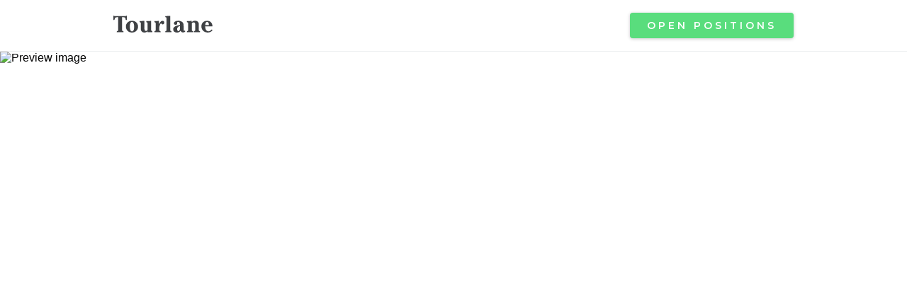

--- FILE ---
content_type: text/html; charset=UTF-8
request_url: https://careers.tourlane.com/application/4301694101?ref=Boooom.co
body_size: 693
content:
<!doctype html><html lang="en"><head><meta charset="utf-8"/><link rel="icon" href="/favicon.ico"/><meta name="viewport" content="width=device-width,initial-scale=1"/><meta name="theme-color" content="#000000"/><meta name="description" content="Join our adventure!"/><link rel="apple-touch-icon" href="/logo192.png"/><link rel="manifest" href="/manifest.json"/><link href="https://fonts.googleapis.com/css?family=Montserrat:400,600%7CPlayfair+Display:700%7CSource+Sans+Pro:300,400,600" rel="stylesheet"/><title>Careers at Tourlane</title><script defer="defer" src="/static/js/main.bbaeca15.js"></script><link href="/static/css/main.073c9b0a.css" rel="stylesheet"></head><body><noscript>You need to enable JavaScript to run this app.</noscript><div id="root"></div><script async src="https://boards.greenhouse.io/embed/job_board/js?for=tourlanegmbh"></script></body></html>

--- FILE ---
content_type: application/javascript; charset=UTF-8
request_url: https://careers.tourlane.com/static/js/main.bbaeca15.js
body_size: 235603
content:
/*! For license information please see main.bbaeca15.js.LICENSE.txt */
!function(){var e={4569:function(e,n,t){e.exports=t(8036)},3381:function(e,n,t){"use strict";var r=t(3589),o=t(7297),i=t(9301),a=t(9774),l=t(1804),u=t(9145),s=t(5411),c=t(6467),f=t(6789),d=t(9346);e.exports=function(e){return new Promise((function(n,t){var p,h=e.data,v=e.headers,m=e.responseType;function g(){e.cancelToken&&e.cancelToken.unsubscribe(p),e.signal&&e.signal.removeEventListener("abort",p)}r.isFormData(h)&&delete v["Content-Type"];var b=new XMLHttpRequest;if(e.auth){var y=e.auth.username||"",x=e.auth.password?unescape(encodeURIComponent(e.auth.password)):"";v.Authorization="Basic "+btoa(y+":"+x)}var w=l(e.baseURL,e.url);function k(){if(b){var r="getAllResponseHeaders"in b?u(b.getAllResponseHeaders()):null,i={data:m&&"text"!==m&&"json"!==m?b.response:b.responseText,status:b.status,statusText:b.statusText,headers:r,config:e,request:b};o((function(e){n(e),g()}),(function(e){t(e),g()}),i),b=null}}if(b.open(e.method.toUpperCase(),a(w,e.params,e.paramsSerializer),!0),b.timeout=e.timeout,"onloadend"in b?b.onloadend=k:b.onreadystatechange=function(){b&&4===b.readyState&&(0!==b.status||b.responseURL&&0===b.responseURL.indexOf("file:"))&&setTimeout(k)},b.onabort=function(){b&&(t(c("Request aborted",e,"ECONNABORTED",b)),b=null)},b.onerror=function(){t(c("Network Error",e,null,b)),b=null},b.ontimeout=function(){var n=e.timeout?"timeout of "+e.timeout+"ms exceeded":"timeout exceeded",r=e.transitional||f;e.timeoutErrorMessage&&(n=e.timeoutErrorMessage),t(c(n,e,r.clarifyTimeoutError?"ETIMEDOUT":"ECONNABORTED",b)),b=null},r.isStandardBrowserEnv()){var E=(e.withCredentials||s(w))&&e.xsrfCookieName?i.read(e.xsrfCookieName):void 0;E&&(v[e.xsrfHeaderName]=E)}"setRequestHeader"in b&&r.forEach(v,(function(e,n){"undefined"===typeof h&&"content-type"===n.toLowerCase()?delete v[n]:b.setRequestHeader(n,e)})),r.isUndefined(e.withCredentials)||(b.withCredentials=!!e.withCredentials),m&&"json"!==m&&(b.responseType=e.responseType),"function"===typeof e.onDownloadProgress&&b.addEventListener("progress",e.onDownloadProgress),"function"===typeof e.onUploadProgress&&b.upload&&b.upload.addEventListener("progress",e.onUploadProgress),(e.cancelToken||e.signal)&&(p=function(e){b&&(t(!e||e&&e.type?new d("canceled"):e),b.abort(),b=null)},e.cancelToken&&e.cancelToken.subscribe(p),e.signal&&(e.signal.aborted?p():e.signal.addEventListener("abort",p))),h||(h=null),b.send(h)}))}},8036:function(e,n,t){"use strict";var r=t(3589),o=t(4049),i=t(3773),a=t(777);var l=function e(n){var t=new i(n),l=o(i.prototype.request,t);return r.extend(l,i.prototype,t),r.extend(l,t),l.create=function(t){return e(a(n,t))},l}(t(1709));l.Axios=i,l.Cancel=t(9346),l.CancelToken=t(6857),l.isCancel=t(5517),l.VERSION=t(7600).version,l.all=function(e){return Promise.all(e)},l.spread=t(8089),l.isAxiosError=t(9580),e.exports=l,e.exports.default=l},9346:function(e){"use strict";function n(e){this.message=e}n.prototype.toString=function(){return"Cancel"+(this.message?": "+this.message:"")},n.prototype.__CANCEL__=!0,e.exports=n},6857:function(e,n,t){"use strict";var r=t(9346);function o(e){if("function"!==typeof e)throw new TypeError("executor must be a function.");var n;this.promise=new Promise((function(e){n=e}));var t=this;this.promise.then((function(e){if(t._listeners){var n,r=t._listeners.length;for(n=0;n<r;n++)t._listeners[n](e);t._listeners=null}})),this.promise.then=function(e){var n,r=new Promise((function(e){t.subscribe(e),n=e})).then(e);return r.cancel=function(){t.unsubscribe(n)},r},e((function(e){t.reason||(t.reason=new r(e),n(t.reason))}))}o.prototype.throwIfRequested=function(){if(this.reason)throw this.reason},o.prototype.subscribe=function(e){this.reason?e(this.reason):this._listeners?this._listeners.push(e):this._listeners=[e]},o.prototype.unsubscribe=function(e){if(this._listeners){var n=this._listeners.indexOf(e);-1!==n&&this._listeners.splice(n,1)}},o.source=function(){var e;return{token:new o((function(n){e=n})),cancel:e}},e.exports=o},5517:function(e){"use strict";e.exports=function(e){return!(!e||!e.__CANCEL__)}},3773:function(e,n,t){"use strict";var r=t(3589),o=t(9774),i=t(7470),a=t(2733),l=t(777),u=t(7835),s=u.validators;function c(e){this.defaults=e,this.interceptors={request:new i,response:new i}}c.prototype.request=function(e,n){"string"===typeof e?(n=n||{}).url=e:n=e||{},(n=l(this.defaults,n)).method?n.method=n.method.toLowerCase():this.defaults.method?n.method=this.defaults.method.toLowerCase():n.method="get";var t=n.transitional;void 0!==t&&u.assertOptions(t,{silentJSONParsing:s.transitional(s.boolean),forcedJSONParsing:s.transitional(s.boolean),clarifyTimeoutError:s.transitional(s.boolean)},!1);var r=[],o=!0;this.interceptors.request.forEach((function(e){"function"===typeof e.runWhen&&!1===e.runWhen(n)||(o=o&&e.synchronous,r.unshift(e.fulfilled,e.rejected))}));var i,c=[];if(this.interceptors.response.forEach((function(e){c.push(e.fulfilled,e.rejected)})),!o){var f=[a,void 0];for(Array.prototype.unshift.apply(f,r),f=f.concat(c),i=Promise.resolve(n);f.length;)i=i.then(f.shift(),f.shift());return i}for(var d=n;r.length;){var p=r.shift(),h=r.shift();try{d=p(d)}catch(v){h(v);break}}try{i=a(d)}catch(v){return Promise.reject(v)}for(;c.length;)i=i.then(c.shift(),c.shift());return i},c.prototype.getUri=function(e){return e=l(this.defaults,e),o(e.url,e.params,e.paramsSerializer).replace(/^\?/,"")},r.forEach(["delete","get","head","options"],(function(e){c.prototype[e]=function(n,t){return this.request(l(t||{},{method:e,url:n,data:(t||{}).data}))}})),r.forEach(["post","put","patch"],(function(e){c.prototype[e]=function(n,t,r){return this.request(l(r||{},{method:e,url:n,data:t}))}})),e.exports=c},7470:function(e,n,t){"use strict";var r=t(3589);function o(){this.handlers=[]}o.prototype.use=function(e,n,t){return this.handlers.push({fulfilled:e,rejected:n,synchronous:!!t&&t.synchronous,runWhen:t?t.runWhen:null}),this.handlers.length-1},o.prototype.eject=function(e){this.handlers[e]&&(this.handlers[e]=null)},o.prototype.forEach=function(e){r.forEach(this.handlers,(function(n){null!==n&&e(n)}))},e.exports=o},1804:function(e,n,t){"use strict";var r=t(4044),o=t(9549);e.exports=function(e,n){return e&&!r(n)?o(e,n):n}},6467:function(e,n,t){"use strict";var r=t(6460);e.exports=function(e,n,t,o,i){var a=new Error(e);return r(a,n,t,o,i)}},2733:function(e,n,t){"use strict";var r=t(3589),o=t(2693),i=t(5517),a=t(1709),l=t(9346);function u(e){if(e.cancelToken&&e.cancelToken.throwIfRequested(),e.signal&&e.signal.aborted)throw new l("canceled")}e.exports=function(e){return u(e),e.headers=e.headers||{},e.data=o.call(e,e.data,e.headers,e.transformRequest),e.headers=r.merge(e.headers.common||{},e.headers[e.method]||{},e.headers),r.forEach(["delete","get","head","post","put","patch","common"],(function(n){delete e.headers[n]})),(e.adapter||a.adapter)(e).then((function(n){return u(e),n.data=o.call(e,n.data,n.headers,e.transformResponse),n}),(function(n){return i(n)||(u(e),n&&n.response&&(n.response.data=o.call(e,n.response.data,n.response.headers,e.transformResponse))),Promise.reject(n)}))}},6460:function(e){"use strict";e.exports=function(e,n,t,r,o){return e.config=n,t&&(e.code=t),e.request=r,e.response=o,e.isAxiosError=!0,e.toJSON=function(){return{message:this.message,name:this.name,description:this.description,number:this.number,fileName:this.fileName,lineNumber:this.lineNumber,columnNumber:this.columnNumber,stack:this.stack,config:this.config,code:this.code,status:this.response&&this.response.status?this.response.status:null}},e}},777:function(e,n,t){"use strict";var r=t(3589);e.exports=function(e,n){n=n||{};var t={};function o(e,n){return r.isPlainObject(e)&&r.isPlainObject(n)?r.merge(e,n):r.isPlainObject(n)?r.merge({},n):r.isArray(n)?n.slice():n}function i(t){return r.isUndefined(n[t])?r.isUndefined(e[t])?void 0:o(void 0,e[t]):o(e[t],n[t])}function a(e){if(!r.isUndefined(n[e]))return o(void 0,n[e])}function l(t){return r.isUndefined(n[t])?r.isUndefined(e[t])?void 0:o(void 0,e[t]):o(void 0,n[t])}function u(t){return t in n?o(e[t],n[t]):t in e?o(void 0,e[t]):void 0}var s={url:a,method:a,data:a,baseURL:l,transformRequest:l,transformResponse:l,paramsSerializer:l,timeout:l,timeoutMessage:l,withCredentials:l,adapter:l,responseType:l,xsrfCookieName:l,xsrfHeaderName:l,onUploadProgress:l,onDownloadProgress:l,decompress:l,maxContentLength:l,maxBodyLength:l,transport:l,httpAgent:l,httpsAgent:l,cancelToken:l,socketPath:l,responseEncoding:l,validateStatus:u};return r.forEach(Object.keys(e).concat(Object.keys(n)),(function(e){var n=s[e]||i,o=n(e);r.isUndefined(o)&&n!==u||(t[e]=o)})),t}},7297:function(e,n,t){"use strict";var r=t(6467);e.exports=function(e,n,t){var o=t.config.validateStatus;t.status&&o&&!o(t.status)?n(r("Request failed with status code "+t.status,t.config,null,t.request,t)):e(t)}},2693:function(e,n,t){"use strict";var r=t(3589),o=t(1709);e.exports=function(e,n,t){var i=this||o;return r.forEach(t,(function(t){e=t.call(i,e,n)})),e}},1709:function(e,n,t){"use strict";var r=t(3589),o=t(4341),i=t(6460),a=t(6789),l={"Content-Type":"application/x-www-form-urlencoded"};function u(e,n){!r.isUndefined(e)&&r.isUndefined(e["Content-Type"])&&(e["Content-Type"]=n)}var s={transitional:a,adapter:function(){var e;return("undefined"!==typeof XMLHttpRequest||"undefined"!==typeof process&&"[object process]"===Object.prototype.toString.call(process))&&(e=t(3381)),e}(),transformRequest:[function(e,n){return o(n,"Accept"),o(n,"Content-Type"),r.isFormData(e)||r.isArrayBuffer(e)||r.isBuffer(e)||r.isStream(e)||r.isFile(e)||r.isBlob(e)?e:r.isArrayBufferView(e)?e.buffer:r.isURLSearchParams(e)?(u(n,"application/x-www-form-urlencoded;charset=utf-8"),e.toString()):r.isObject(e)||n&&"application/json"===n["Content-Type"]?(u(n,"application/json"),function(e,n,t){if(r.isString(e))try{return(n||JSON.parse)(e),r.trim(e)}catch(o){if("SyntaxError"!==o.name)throw o}return(t||JSON.stringify)(e)}(e)):e}],transformResponse:[function(e){var n=this.transitional||s.transitional,t=n&&n.silentJSONParsing,o=n&&n.forcedJSONParsing,a=!t&&"json"===this.responseType;if(a||o&&r.isString(e)&&e.length)try{return JSON.parse(e)}catch(l){if(a){if("SyntaxError"===l.name)throw i(l,this,"E_JSON_PARSE");throw l}}return e}],timeout:0,xsrfCookieName:"XSRF-TOKEN",xsrfHeaderName:"X-XSRF-TOKEN",maxContentLength:-1,maxBodyLength:-1,validateStatus:function(e){return e>=200&&e<300},headers:{common:{Accept:"application/json, text/plain, */*"}}};r.forEach(["delete","get","head"],(function(e){s.headers[e]={}})),r.forEach(["post","put","patch"],(function(e){s.headers[e]=r.merge(l)})),e.exports=s},6789:function(e){"use strict";e.exports={silentJSONParsing:!0,forcedJSONParsing:!0,clarifyTimeoutError:!1}},7600:function(e){e.exports={version:"0.26.1"}},4049:function(e){"use strict";e.exports=function(e,n){return function(){for(var t=new Array(arguments.length),r=0;r<t.length;r++)t[r]=arguments[r];return e.apply(n,t)}}},9774:function(e,n,t){"use strict";var r=t(3589);function o(e){return encodeURIComponent(e).replace(/%3A/gi,":").replace(/%24/g,"$").replace(/%2C/gi,",").replace(/%20/g,"+").replace(/%5B/gi,"[").replace(/%5D/gi,"]")}e.exports=function(e,n,t){if(!n)return e;var i;if(t)i=t(n);else if(r.isURLSearchParams(n))i=n.toString();else{var a=[];r.forEach(n,(function(e,n){null!==e&&"undefined"!==typeof e&&(r.isArray(e)?n+="[]":e=[e],r.forEach(e,(function(e){r.isDate(e)?e=e.toISOString():r.isObject(e)&&(e=JSON.stringify(e)),a.push(o(n)+"="+o(e))})))})),i=a.join("&")}if(i){var l=e.indexOf("#");-1!==l&&(e=e.slice(0,l)),e+=(-1===e.indexOf("?")?"?":"&")+i}return e}},9549:function(e){"use strict";e.exports=function(e,n){return n?e.replace(/\/+$/,"")+"/"+n.replace(/^\/+/,""):e}},9301:function(e,n,t){"use strict";var r=t(3589);e.exports=r.isStandardBrowserEnv()?{write:function(e,n,t,o,i,a){var l=[];l.push(e+"="+encodeURIComponent(n)),r.isNumber(t)&&l.push("expires="+new Date(t).toGMTString()),r.isString(o)&&l.push("path="+o),r.isString(i)&&l.push("domain="+i),!0===a&&l.push("secure"),document.cookie=l.join("; ")},read:function(e){var n=document.cookie.match(new RegExp("(^|;\\s*)("+e+")=([^;]*)"));return n?decodeURIComponent(n[3]):null},remove:function(e){this.write(e,"",Date.now()-864e5)}}:{write:function(){},read:function(){return null},remove:function(){}}},4044:function(e){"use strict";e.exports=function(e){return/^([a-z][a-z\d+\-.]*:)?\/\//i.test(e)}},9580:function(e,n,t){"use strict";var r=t(3589);e.exports=function(e){return r.isObject(e)&&!0===e.isAxiosError}},5411:function(e,n,t){"use strict";var r=t(3589);e.exports=r.isStandardBrowserEnv()?function(){var e,n=/(msie|trident)/i.test(navigator.userAgent),t=document.createElement("a");function o(e){var r=e;return n&&(t.setAttribute("href",r),r=t.href),t.setAttribute("href",r),{href:t.href,protocol:t.protocol?t.protocol.replace(/:$/,""):"",host:t.host,search:t.search?t.search.replace(/^\?/,""):"",hash:t.hash?t.hash.replace(/^#/,""):"",hostname:t.hostname,port:t.port,pathname:"/"===t.pathname.charAt(0)?t.pathname:"/"+t.pathname}}return e=o(window.location.href),function(n){var t=r.isString(n)?o(n):n;return t.protocol===e.protocol&&t.host===e.host}}():function(){return!0}},4341:function(e,n,t){"use strict";var r=t(3589);e.exports=function(e,n){r.forEach(e,(function(t,r){r!==n&&r.toUpperCase()===n.toUpperCase()&&(e[n]=t,delete e[r])}))}},9145:function(e,n,t){"use strict";var r=t(3589),o=["age","authorization","content-length","content-type","etag","expires","from","host","if-modified-since","if-unmodified-since","last-modified","location","max-forwards","proxy-authorization","referer","retry-after","user-agent"];e.exports=function(e){var n,t,i,a={};return e?(r.forEach(e.split("\n"),(function(e){if(i=e.indexOf(":"),n=r.trim(e.substr(0,i)).toLowerCase(),t=r.trim(e.substr(i+1)),n){if(a[n]&&o.indexOf(n)>=0)return;a[n]="set-cookie"===n?(a[n]?a[n]:[]).concat([t]):a[n]?a[n]+", "+t:t}})),a):a}},8089:function(e){"use strict";e.exports=function(e){return function(n){return e.apply(null,n)}}},7835:function(e,n,t){"use strict";var r=t(7600).version,o={};["object","boolean","number","function","string","symbol"].forEach((function(e,n){o[e]=function(t){return typeof t===e||"a"+(n<1?"n ":" ")+e}}));var i={};o.transitional=function(e,n,t){function o(e,n){return"[Axios v"+r+"] Transitional option '"+e+"'"+n+(t?". "+t:"")}return function(t,r,a){if(!1===e)throw new Error(o(r," has been removed"+(n?" in "+n:"")));return n&&!i[r]&&(i[r]=!0,console.warn(o(r," has been deprecated since v"+n+" and will be removed in the near future"))),!e||e(t,r,a)}},e.exports={assertOptions:function(e,n,t){if("object"!==typeof e)throw new TypeError("options must be an object");for(var r=Object.keys(e),o=r.length;o-- >0;){var i=r[o],a=n[i];if(a){var l=e[i],u=void 0===l||a(l,i,e);if(!0!==u)throw new TypeError("option "+i+" must be "+u)}else if(!0!==t)throw Error("Unknown option "+i)}},validators:o}},3589:function(e,n,t){"use strict";var r=t(4049),o=Object.prototype.toString;function i(e){return Array.isArray(e)}function a(e){return"undefined"===typeof e}function l(e){return"[object ArrayBuffer]"===o.call(e)}function u(e){return null!==e&&"object"===typeof e}function s(e){if("[object Object]"!==o.call(e))return!1;var n=Object.getPrototypeOf(e);return null===n||n===Object.prototype}function c(e){return"[object Function]"===o.call(e)}function f(e,n){if(null!==e&&"undefined"!==typeof e)if("object"!==typeof e&&(e=[e]),i(e))for(var t=0,r=e.length;t<r;t++)n.call(null,e[t],t,e);else for(var o in e)Object.prototype.hasOwnProperty.call(e,o)&&n.call(null,e[o],o,e)}e.exports={isArray:i,isArrayBuffer:l,isBuffer:function(e){return null!==e&&!a(e)&&null!==e.constructor&&!a(e.constructor)&&"function"===typeof e.constructor.isBuffer&&e.constructor.isBuffer(e)},isFormData:function(e){return"[object FormData]"===o.call(e)},isArrayBufferView:function(e){return"undefined"!==typeof ArrayBuffer&&ArrayBuffer.isView?ArrayBuffer.isView(e):e&&e.buffer&&l(e.buffer)},isString:function(e){return"string"===typeof e},isNumber:function(e){return"number"===typeof e},isObject:u,isPlainObject:s,isUndefined:a,isDate:function(e){return"[object Date]"===o.call(e)},isFile:function(e){return"[object File]"===o.call(e)},isBlob:function(e){return"[object Blob]"===o.call(e)},isFunction:c,isStream:function(e){return u(e)&&c(e.pipe)},isURLSearchParams:function(e){return"[object URLSearchParams]"===o.call(e)},isStandardBrowserEnv:function(){return("undefined"===typeof navigator||"ReactNative"!==navigator.product&&"NativeScript"!==navigator.product&&"NS"!==navigator.product)&&("undefined"!==typeof window&&"undefined"!==typeof document)},forEach:f,merge:function e(){var n={};function t(t,r){s(n[r])&&s(t)?n[r]=e(n[r],t):s(t)?n[r]=e({},t):i(t)?n[r]=t.slice():n[r]=t}for(var r=0,o=arguments.length;r<o;r++)f(arguments[r],t);return n},extend:function(e,n,t){return f(n,(function(n,o){e[o]=t&&"function"===typeof n?r(n,t):n})),e},trim:function(e){return e.trim?e.trim():e.replace(/^\s+|\s+$/g,"")},stripBOM:function(e){return 65279===e.charCodeAt(0)&&(e=e.slice(1)),e}}},2110:function(e,n,t){"use strict";var r=t(7441),o={childContextTypes:!0,contextType:!0,contextTypes:!0,defaultProps:!0,displayName:!0,getDefaultProps:!0,getDerivedStateFromError:!0,getDerivedStateFromProps:!0,mixins:!0,propTypes:!0,type:!0},i={name:!0,length:!0,prototype:!0,caller:!0,callee:!0,arguments:!0,arity:!0},a={$$typeof:!0,compare:!0,defaultProps:!0,displayName:!0,propTypes:!0,type:!0},l={};function u(e){return r.isMemo(e)?a:l[e.$$typeof]||o}l[r.ForwardRef]={$$typeof:!0,render:!0,defaultProps:!0,displayName:!0,propTypes:!0},l[r.Memo]=a;var s=Object.defineProperty,c=Object.getOwnPropertyNames,f=Object.getOwnPropertySymbols,d=Object.getOwnPropertyDescriptor,p=Object.getPrototypeOf,h=Object.prototype;e.exports=function e(n,t,r){if("string"!==typeof t){if(h){var o=p(t);o&&o!==h&&e(n,o,r)}var a=c(t);f&&(a=a.concat(f(t)));for(var l=u(n),v=u(t),m=0;m<a.length;++m){var g=a[m];if(!i[g]&&(!r||!r[g])&&(!v||!v[g])&&(!l||!l[g])){var b=d(t,g);try{s(n,g,b)}catch(y){}}}}return n}},3640:function(e,n,t){var r,o;o="undefined"!==typeof self?self:"undefined"!==typeof window?window:"undefined"!==typeof t.g?t.g:this,e.exports=function(t){"use strict";var o,i=(t=t||{}).Base64,a="2.6.4",l="ABCDEFGHIJKLMNOPQRSTUVWXYZabcdefghijklmnopqrstuvwxyz0123456789+/",u=function(e){for(var n={},t=0,r=e.length;t<r;t++)n[e.charAt(t)]=t;return n}(l),s=String.fromCharCode,c=function(e){if(e.length<2)return(n=e.charCodeAt(0))<128?e:n<2048?s(192|n>>>6)+s(128|63&n):s(224|n>>>12&15)+s(128|n>>>6&63)+s(128|63&n);var n=65536+1024*(e.charCodeAt(0)-55296)+(e.charCodeAt(1)-56320);return s(240|n>>>18&7)+s(128|n>>>12&63)+s(128|n>>>6&63)+s(128|63&n)},f=/[\uD800-\uDBFF][\uDC00-\uDFFFF]|[^\x00-\x7F]/g,d=function(e){return e.replace(f,c)},p=function(e){var n=[0,2,1][e.length%3],t=e.charCodeAt(0)<<16|(e.length>1?e.charCodeAt(1):0)<<8|(e.length>2?e.charCodeAt(2):0);return[l.charAt(t>>>18),l.charAt(t>>>12&63),n>=2?"=":l.charAt(t>>>6&63),n>=1?"=":l.charAt(63&t)].join("")},h=t.btoa&&"function"==typeof t.btoa?function(e){return t.btoa(e)}:function(e){if(e.match(/[^\x00-\xFF]/))throw new RangeError("The string contains invalid characters.");return e.replace(/[\s\S]{1,3}/g,p)},v=function(e){return h(d(String(e)))},m=function(e){return e.replace(/[+\/]/g,(function(e){return"+"==e?"-":"_"})).replace(/=/g,"")},g=function(e,n){return n?m(v(e)):v(e)},b=function(e){return g(e,!0)};t.Uint8Array&&(o=function(e,n){for(var t="",r=0,o=e.length;r<o;r+=3){var i=e[r],a=e[r+1],u=e[r+2],s=i<<16|a<<8|u;t+=l.charAt(s>>>18)+l.charAt(s>>>12&63)+("undefined"!=typeof a?l.charAt(s>>>6&63):"=")+("undefined"!=typeof u?l.charAt(63&s):"=")}return n?m(t):t});var y,x=/[\xC0-\xDF][\x80-\xBF]|[\xE0-\xEF][\x80-\xBF]{2}|[\xF0-\xF7][\x80-\xBF]{3}/g,w=function(e){switch(e.length){case 4:var n=((7&e.charCodeAt(0))<<18|(63&e.charCodeAt(1))<<12|(63&e.charCodeAt(2))<<6|63&e.charCodeAt(3))-65536;return s(55296+(n>>>10))+s(56320+(1023&n));case 3:return s((15&e.charCodeAt(0))<<12|(63&e.charCodeAt(1))<<6|63&e.charCodeAt(2));default:return s((31&e.charCodeAt(0))<<6|63&e.charCodeAt(1))}},k=function(e){return e.replace(x,w)},E=function(e){var n=e.length,t=n%4,r=(n>0?u[e.charAt(0)]<<18:0)|(n>1?u[e.charAt(1)]<<12:0)|(n>2?u[e.charAt(2)]<<6:0)|(n>3?u[e.charAt(3)]:0),o=[s(r>>>16),s(r>>>8&255),s(255&r)];return o.length-=[0,0,2,1][t],o.join("")},C=t.atob&&"function"==typeof t.atob?function(e){return t.atob(e)}:function(e){return e.replace(/\S{1,4}/g,E)},S=function(e){return C(String(e).replace(/[^A-Za-z0-9\+\/]/g,""))},O=function(e){return k(C(e))},_=function(e){return String(e).replace(/[-_]/g,(function(e){return"-"==e?"+":"/"})).replace(/[^A-Za-z0-9\+\/]/g,"")},z=function(e){return O(_(e))};t.Uint8Array&&(y=function(e){return Uint8Array.from(S(_(e)),(function(e){return e.charCodeAt(0)}))});var M=function(){var e=t.Base64;return t.Base64=i,e};if(t.Base64={VERSION:a,atob:S,btoa:h,fromBase64:z,toBase64:g,utob:d,encode:g,encodeURI:b,btou:k,decode:z,noConflict:M,fromUint8Array:o,toUint8Array:y},"function"===typeof Object.defineProperty){var A=function(e){return{value:e,enumerable:!1,writable:!0,configurable:!0}};t.Base64.extendString=function(){Object.defineProperty(String.prototype,"fromBase64",A((function(){return z(this)}))),Object.defineProperty(String.prototype,"toBase64",A((function(e){return g(this,e)}))),Object.defineProperty(String.prototype,"toBase64URI",A((function(){return g(this,!0)})))}}return t.Meteor&&(Base64=t.Base64),e.exports?e.exports.Base64=t.Base64:void 0===(r=function(){return t.Base64}.apply(n,[]))||(e.exports=r),{Base64:t.Base64}}(o)},2504:function(e){!function(n,t){var r=function(e,n,t){"use strict";var r,o;if(function(){var n,t={lazyClass:"lazyload",loadedClass:"lazyloaded",loadingClass:"lazyloading",preloadClass:"lazypreload",errorClass:"lazyerror",autosizesClass:"lazyautosizes",fastLoadedClass:"ls-is-cached",iframeLoadMode:0,srcAttr:"data-src",srcsetAttr:"data-srcset",sizesAttr:"data-sizes",minSize:40,customMedia:{},init:!0,expFactor:1.5,hFac:.8,loadMode:2,loadHidden:!0,ricTimeout:0,throttleDelay:125};for(n in o=e.lazySizesConfig||e.lazysizesConfig||{},t)n in o||(o[n]=t[n])}(),!n||!n.getElementsByClassName)return{init:function(){},cfg:o,noSupport:!0};var i=n.documentElement,a=e.HTMLPictureElement,l="addEventListener",u="getAttribute",s=e[l].bind(e),c=e.setTimeout,f=e.requestAnimationFrame||c,d=e.requestIdleCallback,p=/^picture$/i,h=["load","error","lazyincluded","_lazyloaded"],v={},m=Array.prototype.forEach,g=function(e,n){return v[n]||(v[n]=new RegExp("(\\s|^)"+n+"(\\s|$)")),v[n].test(e[u]("class")||"")&&v[n]},b=function(e,n){g(e,n)||e.setAttribute("class",(e[u]("class")||"").trim()+" "+n)},y=function(e,n){var t;(t=g(e,n))&&e.setAttribute("class",(e[u]("class")||"").replace(t," "))},x=function e(n,t,r){var o=r?l:"removeEventListener";r&&e(n,t),h.forEach((function(e){n[o](e,t)}))},w=function(e,t,o,i,a){var l=n.createEvent("Event");return o||(o={}),o.instance=r,l.initEvent(t,!i,!a),l.detail=o,e.dispatchEvent(l),l},k=function(n,t){var r;!a&&(r=e.picturefill||o.pf)?(t&&t.src&&!n[u]("srcset")&&n.setAttribute("srcset",t.src),r({reevaluate:!0,elements:[n]})):t&&t.src&&(n.src=t.src)},E=function(e,n){return(getComputedStyle(e,null)||{})[n]},C=function(e,n,t){for(t=t||e.offsetWidth;t<o.minSize&&n&&!e._lazysizesWidth;)t=n.offsetWidth,n=n.parentNode;return t},S=function(){var e,t,r=[],o=[],i=r,a=function(){var n=i;for(i=r.length?o:r,e=!0,t=!1;n.length;)n.shift()();e=!1},l=function(r,o){e&&!o?r.apply(this,arguments):(i.push(r),t||(t=!0,(n.hidden?c:f)(a)))};return l._lsFlush=a,l}(),O=function(e,n){return n?function(){S(e)}:function(){var n=this,t=arguments;S((function(){e.apply(n,t)}))}},_=function(e){var n,r=0,i=o.throttleDelay,a=o.ricTimeout,l=function(){n=!1,r=t.now(),e()},u=d&&a>49?function(){d(l,{timeout:a}),a!==o.ricTimeout&&(a=o.ricTimeout)}:O((function(){c(l)}),!0);return function(e){var o;(e=!0===e)&&(a=33),n||(n=!0,(o=i-(t.now()-r))<0&&(o=0),e||o<9?u():c(u,o))}},z=function(e){var n,r,o=99,i=function(){n=null,e()},a=function e(){var n=t.now()-r;n<o?c(e,o-n):(d||i)(i)};return function(){r=t.now(),n||(n=c(a,o))}},M=function(){var a,d,h,v,C,M,T,P,I,R,j,D,L=/^img$/i,$=/^iframe$/i,N="onscroll"in e&&!/(gle|ing)bot/.test(navigator.userAgent),H=0,F=0,B=0,V=-1,W=function(e){B--,(!e||B<0||!e.target)&&(B=0)},U=function(e){return null==D&&(D="hidden"==E(n.body,"visibility")),D||!("hidden"==E(e.parentNode,"visibility")&&"hidden"==E(e,"visibility"))},q=function(e,t){var r,o=e,a=U(e);for(P-=t,j+=t,I-=t,R+=t;a&&(o=o.offsetParent)&&o!=n.body&&o!=i;)(a=(E(o,"opacity")||1)>0)&&"visible"!=E(o,"overflow")&&(r=o.getBoundingClientRect(),a=R>r.left&&I<r.right&&j>r.top-1&&P<r.bottom+1);return a},X=function(){var e,t,l,s,c,f,p,h,m,g,b,y,x=r.elements;if((v=o.loadMode)&&B<8&&(e=x.length)){for(t=0,V++;t<e;t++)if(x[t]&&!x[t]._lazyRace)if(!N||r.prematureUnveil&&r.prematureUnveil(x[t]))ne(x[t]);else if((h=x[t][u]("data-expand"))&&(f=1*h)||(f=F),g||(g=!o.expand||o.expand<1?i.clientHeight>500&&i.clientWidth>500?500:370:o.expand,r._defEx=g,b=g*o.expFactor,y=o.hFac,D=null,F<b&&B<1&&V>2&&v>2&&!n.hidden?(F=b,V=0):F=v>1&&V>1&&B<6?g:H),m!==f&&(M=innerWidth+f*y,T=innerHeight+f,p=-1*f,m=f),l=x[t].getBoundingClientRect(),(j=l.bottom)>=p&&(P=l.top)<=T&&(R=l.right)>=p*y&&(I=l.left)<=M&&(j||R||I||P)&&(o.loadHidden||U(x[t]))&&(d&&B<3&&!h&&(v<3||V<4)||q(x[t],f))){if(ne(x[t]),c=!0,B>9)break}else!c&&d&&!s&&B<4&&V<4&&v>2&&(a[0]||o.preloadAfterLoad)&&(a[0]||!h&&(j||R||I||P||"auto"!=x[t][u](o.sizesAttr)))&&(s=a[0]||x[t]);s&&!c&&ne(s)}},K=_(X),Y=function(e){var n=e.target;n._lazyCache?delete n._lazyCache:(W(e),b(n,o.loadedClass),y(n,o.loadingClass),x(n,Q),w(n,"lazyloaded"))},G=O(Y),Q=function(e){G({target:e.target})},Z=function(e,n){var t=e.getAttribute("data-load-mode")||o.iframeLoadMode;0==t?e.contentWindow.location.replace(n):1==t&&(e.src=n)},J=function(e){var n,t=e[u](o.srcsetAttr);(n=o.customMedia[e[u]("data-media")||e[u]("media")])&&e.setAttribute("media",n),t&&e.setAttribute("srcset",t)},ee=O((function(e,n,t,r,i){var a,l,s,f,d,v;(d=w(e,"lazybeforeunveil",n)).defaultPrevented||(r&&(t?b(e,o.autosizesClass):e.setAttribute("sizes",r)),l=e[u](o.srcsetAttr),a=e[u](o.srcAttr),i&&(f=(s=e.parentNode)&&p.test(s.nodeName||"")),v=n.firesLoad||"src"in e&&(l||a||f),d={target:e},b(e,o.loadingClass),v&&(clearTimeout(h),h=c(W,2500),x(e,Q,!0)),f&&m.call(s.getElementsByTagName("source"),J),l?e.setAttribute("srcset",l):a&&!f&&($.test(e.nodeName)?Z(e,a):e.src=a),i&&(l||f)&&k(e,{src:a})),e._lazyRace&&delete e._lazyRace,y(e,o.lazyClass),S((function(){var n=e.complete&&e.naturalWidth>1;v&&!n||(n&&b(e,o.fastLoadedClass),Y(d),e._lazyCache=!0,c((function(){"_lazyCache"in e&&delete e._lazyCache}),9)),"lazy"==e.loading&&B--}),!0)})),ne=function(e){if(!e._lazyRace){var n,t=L.test(e.nodeName),r=t&&(e[u](o.sizesAttr)||e[u]("sizes")),i="auto"==r;(!i&&d||!t||!e[u]("src")&&!e.srcset||e.complete||g(e,o.errorClass)||!g(e,o.lazyClass))&&(n=w(e,"lazyunveilread").detail,i&&A.updateElem(e,!0,e.offsetWidth),e._lazyRace=!0,B++,ee(e,n,i,r,t))}},te=z((function(){o.loadMode=3,K()})),re=function(){3==o.loadMode&&(o.loadMode=2),te()},oe=function e(){d||(t.now()-C<999?c(e,999):(d=!0,o.loadMode=3,K(),s("scroll",re,!0)))};return{_:function(){C=t.now(),r.elements=n.getElementsByClassName(o.lazyClass),a=n.getElementsByClassName(o.lazyClass+" "+o.preloadClass),s("scroll",K,!0),s("resize",K,!0),s("pageshow",(function(e){if(e.persisted){var t=n.querySelectorAll("."+o.loadingClass);t.length&&t.forEach&&f((function(){t.forEach((function(e){e.complete&&ne(e)}))}))}})),e.MutationObserver?new MutationObserver(K).observe(i,{childList:!0,subtree:!0,attributes:!0}):(i[l]("DOMNodeInserted",K,!0),i[l]("DOMAttrModified",K,!0),setInterval(K,999)),s("hashchange",K,!0),["focus","mouseover","click","load","transitionend","animationend"].forEach((function(e){n[l](e,K,!0)})),/d$|^c/.test(n.readyState)?oe():(s("load",oe),n[l]("DOMContentLoaded",K),c(oe,2e4)),r.elements.length?(X(),S._lsFlush()):K()},checkElems:K,unveil:ne,_aLSL:re}}(),A=function(){var e,t=O((function(e,n,t,r){var o,i,a;if(e._lazysizesWidth=r,r+="px",e.setAttribute("sizes",r),p.test(n.nodeName||""))for(i=0,a=(o=n.getElementsByTagName("source")).length;i<a;i++)o[i].setAttribute("sizes",r);t.detail.dataAttr||k(e,t.detail)})),r=function(e,n,r){var o,i=e.parentNode;i&&(r=C(e,i,r),(o=w(e,"lazybeforesizes",{width:r,dataAttr:!!n})).defaultPrevented||(r=o.detail.width)&&r!==e._lazysizesWidth&&t(e,i,o,r))},i=z((function(){var n,t=e.length;if(t)for(n=0;n<t;n++)r(e[n])}));return{_:function(){e=n.getElementsByClassName(o.autosizesClass),s("resize",i)},checkElems:i,updateElem:r}}(),T=function e(){!e.i&&n.getElementsByClassName&&(e.i=!0,A._(),M._())};return c((function(){o.init&&T()})),r={cfg:o,autoSizer:A,loader:M,init:T,uP:k,aC:b,rC:y,hC:g,fire:w,gW:C,rAF:S}}(n,n.document,Date);n.lazySizes=r,e.exports&&(e.exports=r)}("undefined"!=typeof window?window:{})},6746:function(e,n,t){var r,o,i;!function(a,l){if(a){l=l.bind(null,a,a.document),e.exports?l(t(2504)):(o=[t(2504)],void 0===(i="function"===typeof(r=l)?r.apply(n,o):r)||(e.exports=i))}}("undefined"!=typeof window?window:0,(function(e,n,t){"use strict";addEventListener("lazybeforeunveil",(function r(){var o,i,a,l,u=t.cfg,s={"data-bgset":1,"data-include":1,"data-poster":1,"data-bg":1,"data-script":1},c="(\\s|^)("+u.loadedClass,f=n.documentElement,d=function(e){t.rAF((function(){t.rC(e,u.loadedClass),u.unloadedClass&&t.rC(e,u.unloadedClass),t.aC(e,u.lazyClass),("none"==e.style.display||e.parentNode&&"none"==e.parentNode.style.display)&&setTimeout((function(){t.loader.unveil(e)}),0)}))},p=function(e){var n,t,r,o;for(n=0,t=e.length;n<t;n++)(o=(r=e[n]).target).getAttribute(r.attributeName)&&("source"==o.localName&&o.parentNode&&(o=o.parentNode.querySelector("img")),o&&c.test(o.className)&&d(o))};u.unloadedClass&&(c+="|"+u.unloadedClass),c+="|"+u.loadingClass+")(\\s|$)",c=new RegExp(c),s[u.srcAttr]=1,s[u.srcsetAttr]=1,e.MutationObserver?(a=new MutationObserver(p),o=function(){l||(l=!0,a.observe(f,{subtree:!0,attributes:!0,attributeFilter:Object.keys(s)}))},i=function(){l&&(l=!1,a.disconnect())}):(f.addEventListener("DOMAttrModified",function(){var e,n=[],t=function(){p(n),n=[],e=!1};return function(r){l&&s[r.attrName]&&r.newValue&&(n.push({target:r.target,attributeName:r.attrName}),e||(setTimeout(t),e=!0))}}(),!0),o=function(){l=!0},i=function(){l=!1}),addEventListener("lazybeforeunveil",i,!0),addEventListener("lazybeforeunveil",o),addEventListener("lazybeforesizes",i,!0),addEventListener("lazybeforesizes",o),o(),removeEventListener("lazybeforeunveil",r)}))}))},4851:function(e,n,t){var r,o,i;!function(a,l){if(a){l=l.bind(null,a,a.document),e.exports?l(t(2504)):(o=[t(2504)],void 0===(i="function"===typeof(r=l)?r.apply(n,o):r)||(e.exports=i))}}("undefined"!=typeof window?window:0,(function(e,n,t){"use strict";var r;!function(){var e,n={blurUpClass:"ls-blur-up-img",blurUpLoadingClass:"ls-blur-up-is-loading",blurUpInviewClass:"ls-inview",blurUpLoadedClass:"ls-blur-up-loaded",blurUpLoadedOriginalClass:"ls-original-loaded"};for(e in r=t.cfg||{},n)e in r||(r[e]=n[e])}();var o=[].slice,i=/blur-up["']*\s*:\s*["']*(always|auto)/,a=/image\/(jpeg|png|gif|svg\+xml)/,l=function(n,r){var i;return(n?o.call(n.querySelectorAll("source, img")):[r]).forEach((function(n){if(!i){var r=n.getAttribute("data-lowsrc");r&&function(n){var r=n.getAttribute("data-media")||n.getAttribute("media"),o=n.getAttribute("type");return(!o||a.test(o))&&(!r||e.matchMedia(t.cfg.customMedia[r]||r).matches)}(n)&&(i=r)}})),i};e.addEventListener("lazybeforeunveil",(function(e){var r=e.detail;if(r.instance==t&&r.blurUp){var o=e.target,i=o.parentNode;"PICTURE"!=i.nodeName&&(i=null),function(e,r,o,i){var a,l=!1,u=!1,s="always"==i?0:Date.now(),c=0,f=(e||r).parentNode,d=function(){a&&t.rAF((function(){t.rC(r,t.cfg.blurUpLoadingClass);try{a.parentNode.removeChild(a)}catch(e){}a=null}))},p=function(e){c++,u=e||u,e?d():c>1&&setTimeout(d,5e3)},h=function e(){r.removeEventListener("load",e),r.removeEventListener("error",e),a&&t.rAF((function(){a&&t.aC(a,t.cfg.blurUpLoadedOriginalClass)})),t.fire(r,"blurUpLoaded"),"always"!=i&&(!l||Date.now()-s<66)?p(!0):p()};!function(){if(o){var s=function e(n){l=!0,a||(a=n.target),t.rAF((function(){t.rC(r,t.cfg.blurUpLoadingClass),a&&t.aC(a,t.cfg.blurUpLoadedClass)})),a&&(a.removeEventListener("load",e),a.removeEventListener("error",e))};(a=n.createElement("img")).addEventListener("load",s),a.addEventListener("error",s),a.className=t.cfg.blurUpClass,a.cssText=r.cssText,a.src=o,a.alt="",a.setAttribute("aria-hidden","true"),f.insertBefore(a,(e||r).nextSibling),"always"!=i&&(a.style.visibility="hidden",t.rAF((function(){a&&setTimeout((function(){a&&t.rAF((function(){!u&&a&&(a.style.visibility="")}))}),t.cfg.blurupCacheDelay||33)})))}}(),r.addEventListener("load",h),r.addEventListener("error",h),t.aC(r,t.cfg.blurUpLoadingClass),f.getAttribute("data-expand")||f.setAttribute("data-expand",-1),f.addEventListener("lazybeforeunveil",(function e(n){f==n.target&&(t.aC(a||r,t.cfg.blurUpInviewClass),p(),f.removeEventListener("lazybeforeunveil",e))})),t.aC(f,t.cfg.lazyClass)}(i,o,l(i,o)||"[data-uri]",r.blurUp)}})),e.addEventListener("lazyunveilread",(function(e){var n=e.detail;if(n.instance==t){var r=e.target,o=(getComputedStyle(r,null)||{fontFamily:""}).fontFamily.match(i);(o||r.getAttribute("data-lowsrc"))&&(n.blurUp=o&&o[1]||t.cfg.blurupMode||"always")}}))}))},5095:function(e,n,t){var r=/^\s+|\s+$/g,o=/^[-+]0x[0-9a-f]+$/i,i=/^0b[01]+$/i,a=/^0o[0-7]+$/i,l=parseInt,u="object"==typeof t.g&&t.g&&t.g.Object===Object&&t.g,s="object"==typeof self&&self&&self.Object===Object&&self,c=u||s||Function("return this")(),f=Object.prototype.toString,d=Math.max,p=Math.min,h=function(){return c.Date.now()};function v(e){var n=typeof e;return!!e&&("object"==n||"function"==n)}function m(e){if("number"==typeof e)return e;if(function(e){return"symbol"==typeof e||function(e){return!!e&&"object"==typeof e}(e)&&"[object Symbol]"==f.call(e)}(e))return NaN;if(v(e)){var n="function"==typeof e.valueOf?e.valueOf():e;e=v(n)?n+"":n}if("string"!=typeof e)return 0===e?e:+e;e=e.replace(r,"");var t=i.test(e);return t||a.test(e)?l(e.slice(2),t?2:8):o.test(e)?NaN:+e}e.exports=function(e,n,t){var r,o,i,a,l,u,s=0,c=!1,f=!1,g=!0;if("function"!=typeof e)throw new TypeError("Expected a function");function b(n){var t=r,i=o;return r=o=void 0,s=n,a=e.apply(i,t)}function y(e){return s=e,l=setTimeout(w,n),c?b(e):a}function x(e){var t=e-u;return void 0===u||t>=n||t<0||f&&e-s>=i}function w(){var e=h();if(x(e))return k(e);l=setTimeout(w,function(e){var t=n-(e-u);return f?p(t,i-(e-s)):t}(e))}function k(e){return l=void 0,g&&r?b(e):(r=o=void 0,a)}function E(){var e=h(),t=x(e);if(r=arguments,o=this,u=e,t){if(void 0===l)return y(u);if(f)return l=setTimeout(w,n),b(u)}return void 0===l&&(l=setTimeout(w,n)),a}return n=m(n)||0,v(t)&&(c=!!t.leading,i=(f="maxWait"in t)?d(m(t.maxWait)||0,n):i,g="trailing"in t?!!t.trailing:g),E.cancel=function(){void 0!==l&&clearTimeout(l),s=0,r=u=o=l=void 0},E.flush=function(){return void 0===l?a:k(h())},E}},3881:function(e,n,t){var r="Expected a function",o=/^\s+|\s+$/g,i=/^[-+]0x[0-9a-f]+$/i,a=/^0b[01]+$/i,l=/^0o[0-7]+$/i,u=parseInt,s="object"==typeof t.g&&t.g&&t.g.Object===Object&&t.g,c="object"==typeof self&&self&&self.Object===Object&&self,f=s||c||Function("return this")(),d=Object.prototype.toString,p=Math.max,h=Math.min,v=function(){return f.Date.now()};function m(e,n,t){var o,i,a,l,u,s,c=0,f=!1,d=!1,m=!0;if("function"!=typeof e)throw new TypeError(r);function y(n){var t=o,r=i;return o=i=void 0,c=n,l=e.apply(r,t)}function x(e){return c=e,u=setTimeout(k,n),f?y(e):l}function w(e){var t=e-s;return void 0===s||t>=n||t<0||d&&e-c>=a}function k(){var e=v();if(w(e))return E(e);u=setTimeout(k,function(e){var t=n-(e-s);return d?h(t,a-(e-c)):t}(e))}function E(e){return u=void 0,m&&o?y(e):(o=i=void 0,l)}function C(){var e=v(),t=w(e);if(o=arguments,i=this,s=e,t){if(void 0===u)return x(s);if(d)return u=setTimeout(k,n),y(s)}return void 0===u&&(u=setTimeout(k,n)),l}return n=b(n)||0,g(t)&&(f=!!t.leading,a=(d="maxWait"in t)?p(b(t.maxWait)||0,n):a,m="trailing"in t?!!t.trailing:m),C.cancel=function(){void 0!==u&&clearTimeout(u),c=0,o=s=i=u=void 0},C.flush=function(){return void 0===u?l:E(v())},C}function g(e){var n=typeof e;return!!e&&("object"==n||"function"==n)}function b(e){if("number"==typeof e)return e;if(function(e){return"symbol"==typeof e||function(e){return!!e&&"object"==typeof e}(e)&&"[object Symbol]"==d.call(e)}(e))return NaN;if(g(e)){var n="function"==typeof e.valueOf?e.valueOf():e;e=g(n)?n+"":n}if("string"!=typeof e)return 0===e?e:+e;e=e.replace(o,"");var t=a.test(e);return t||l.test(e)?u(e.slice(2),t?2:8):i.test(e)?NaN:+e}e.exports=function(e,n,t){var o=!0,i=!0;if("function"!=typeof e)throw new TypeError(r);return g(t)&&(o="leading"in t?!!t.leading:o,i="trailing"in t?!!t.trailing:i),m(e,n,{leading:o,maxWait:n,trailing:i})}},908:function(e,n,t){var r=t(8136)(t(7009),"DataView");e.exports=r},9676:function(e,n,t){var r=t(5403),o=t(2747),i=t(6037),a=t(4154),l=t(7728);function u(e){var n=-1,t=null==e?0:e.length;for(this.clear();++n<t;){var r=e[n];this.set(r[0],r[1])}}u.prototype.clear=r,u.prototype.delete=o,u.prototype.get=i,u.prototype.has=a,u.prototype.set=l,e.exports=u},2492:function(e,n,t){var r=t(5763),o=t(8807);function i(e){this.__wrapped__=e,this.__actions__=[],this.__dir__=1,this.__filtered__=!1,this.__iteratees__=[],this.__takeCount__=4294967295,this.__views__=[]}i.prototype=r(o.prototype),i.prototype.constructor=i,e.exports=i},8384:function(e,n,t){var r=t(3894),o=t(8699),i=t(4957),a=t(7184),l=t(7109);function u(e){var n=-1,t=null==e?0:e.length;for(this.clear();++n<t;){var r=e[n];this.set(r[0],r[1])}}u.prototype.clear=r,u.prototype.delete=o,u.prototype.get=i,u.prototype.has=a,u.prototype.set=l,e.exports=u},5598:function(e,n,t){var r=t(5763),o=t(8807);function i(e,n){this.__wrapped__=e,this.__actions__=[],this.__chain__=!!n,this.__index__=0,this.__values__=void 0}i.prototype=r(o.prototype),i.prototype.constructor=i,e.exports=i},5797:function(e,n,t){var r=t(8136)(t(7009),"Map");e.exports=r},8059:function(e,n,t){var r=t(4086),o=t(9255),i=t(9186),a=t(3423),l=t(3739);function u(e){var n=-1,t=null==e?0:e.length;for(this.clear();++n<t;){var r=e[n];this.set(r[0],r[1])}}u.prototype.clear=r,u.prototype.delete=o,u.prototype.get=i,u.prototype.has=a,u.prototype.set=l,e.exports=u},8319:function(e,n,t){var r=t(8136)(t(7009),"Promise");e.exports=r},3924:function(e,n,t){var r=t(8136)(t(7009),"Set");e.exports=r},692:function(e,n,t){var r=t(8059),o=t(5774),i=t(1596);function a(e){var n=-1,t=null==e?0:e.length;for(this.__data__=new r;++n<t;)this.add(e[n])}a.prototype.add=a.prototype.push=o,a.prototype.has=i,e.exports=a},2854:function(e,n,t){var r=t(8384),o=t(511),i=t(835),a=t(707),l=t(8832),u=t(5077);function s(e){var n=this.__data__=new r(e);this.size=n.size}s.prototype.clear=o,s.prototype.delete=i,s.prototype.get=a,s.prototype.has=l,s.prototype.set=u,e.exports=s},7197:function(e,n,t){var r=t(7009).Symbol;e.exports=r},6219:function(e,n,t){var r=t(7009).Uint8Array;e.exports=r},7091:function(e,n,t){var r=t(8136)(t(7009),"WeakMap");e.exports=r},3665:function(e){e.exports=function(e,n,t){switch(t.length){case 0:return e.call(n);case 1:return e.call(n,t[0]);case 2:return e.call(n,t[0],t[1]);case 3:return e.call(n,t[0],t[1],t[2])}return e.apply(n,t)}},4550:function(e){e.exports=function(e,n){for(var t=-1,r=null==e?0:e.length;++t<r&&!1!==n(e[t],t,e););return e}},4903:function(e){e.exports=function(e,n){for(var t=-1,r=null==e?0:e.length,o=0,i=[];++t<r;){var a=e[t];n(a,t,e)&&(i[o++]=a)}return i}},9055:function(e,n,t){var r=t(4842);e.exports=function(e,n){return!!(null==e?0:e.length)&&r(e,n,0)>-1}},7538:function(e,n,t){var r=t(6478),o=t(4963),i=t(3629),a=t(5174),l=t(6800),u=t(9102),s=Object.prototype.hasOwnProperty;e.exports=function(e,n){var t=i(e),c=!t&&o(e),f=!t&&!c&&a(e),d=!t&&!c&&!f&&u(e),p=t||c||f||d,h=p?r(e.length,String):[],v=h.length;for(var m in e)!n&&!s.call(e,m)||p&&("length"==m||f&&("offset"==m||"parent"==m)||d&&("buffer"==m||"byteLength"==m||"byteOffset"==m)||l(m,v))||h.push(m);return h}},8950:function(e){e.exports=function(e,n){for(var t=-1,r=null==e?0:e.length,o=Array(r);++t<r;)o[t]=n(e[t],t,e);return o}},1705:function(e){e.exports=function(e,n){for(var t=-1,r=n.length,o=e.length;++t<r;)e[o+t]=n[t];return e}},7897:function(e){e.exports=function(e,n){for(var t=-1,r=null==e?0:e.length;++t<r;)if(n(e[t],t,e))return!0;return!1}},8463:function(e,n,t){var r=t(2526),o=t(9231),i=Object.prototype.hasOwnProperty;e.exports=function(e,n,t){var a=e[n];i.call(e,n)&&o(a,t)&&(void 0!==t||n in e)||r(e,n,t)}},7112:function(e,n,t){var r=t(9231);e.exports=function(e,n){for(var t=e.length;t--;)if(r(e[t][0],n))return t;return-1}},1855:function(e,n,t){var r=t(4503),o=t(2742);e.exports=function(e,n){return e&&r(n,o(n),e)}},5076:function(e,n,t){var r=t(4503),o=t(3961);e.exports=function(e,n){return e&&r(n,o(n),e)}},2526:function(e,n,t){var r=t(8528);e.exports=function(e,n,t){"__proto__"==n&&r?r(e,n,{configurable:!0,enumerable:!0,value:t,writable:!0}):e[n]=t}},1905:function(e,n,t){var r=t(2854),o=t(4550),i=t(8463),a=t(1855),l=t(5076),u=t(4523),s=t(291),c=t(2455),f=t(7636),d=t(8248),p=t(5341),h=t(8383),v=t(9243),m=t(9759),g=t(548),b=t(3629),y=t(5174),x=t(103),w=t(8092),k=t(6995),E=t(2742),C=t(3961),S="[object Arguments]",O="[object Function]",_="[object Object]",z={};z[S]=z["[object Array]"]=z["[object ArrayBuffer]"]=z["[object DataView]"]=z["[object Boolean]"]=z["[object Date]"]=z["[object Float32Array]"]=z["[object Float64Array]"]=z["[object Int8Array]"]=z["[object Int16Array]"]=z["[object Int32Array]"]=z["[object Map]"]=z["[object Number]"]=z[_]=z["[object RegExp]"]=z["[object Set]"]=z["[object String]"]=z["[object Symbol]"]=z["[object Uint8Array]"]=z["[object Uint8ClampedArray]"]=z["[object Uint16Array]"]=z["[object Uint32Array]"]=!0,z["[object Error]"]=z[O]=z["[object WeakMap]"]=!1,e.exports=function e(n,t,M,A,T,P){var I,R=1&t,j=2&t,D=4&t;if(M&&(I=T?M(n,A,T,P):M(n)),void 0!==I)return I;if(!w(n))return n;var L=b(n);if(L){if(I=v(n),!R)return s(n,I)}else{var $=h(n),N=$==O||"[object GeneratorFunction]"==$;if(y(n))return u(n,R);if($==_||$==S||N&&!T){if(I=j||N?{}:g(n),!R)return j?f(n,l(I,n)):c(n,a(I,n))}else{if(!z[$])return T?n:{};I=m(n,$,R)}}P||(P=new r);var H=P.get(n);if(H)return H;P.set(n,I),k(n)?n.forEach((function(r){I.add(e(r,t,M,r,n,P))})):x(n)&&n.forEach((function(r,o){I.set(o,e(r,t,M,o,n,P))}));var F=L?void 0:(D?j?p:d:j?C:E)(n);return o(F||n,(function(r,o){F&&(r=n[o=r]),i(I,o,e(r,t,M,o,n,P))})),I}},5763:function(e,n,t){var r=t(8092),o=Object.create,i=function(){function e(){}return function(n){if(!r(n))return{};if(o)return o(n);e.prototype=n;var t=new e;return e.prototype=void 0,t}}();e.exports=i},2045:function(e){e.exports=function(e,n,t,r){for(var o=e.length,i=t+(r?1:-1);r?i--:++i<o;)if(n(e[i],i,e))return i;return-1}},5182:function(e,n,t){var r=t(1705),o=t(3529);e.exports=function e(n,t,i,a,l){var u=-1,s=n.length;for(i||(i=o),l||(l=[]);++u<s;){var c=n[u];t>0&&i(c)?t>1?e(c,t-1,i,a,l):r(l,c):a||(l[l.length]=c)}return l}},8667:function(e,n,t){var r=t(3082),o=t(9793);e.exports=function(e,n){for(var t=0,i=(n=r(n,e)).length;null!=e&&t<i;)e=e[o(n[t++])];return t&&t==i?e:void 0}},1986:function(e,n,t){var r=t(1705),o=t(3629);e.exports=function(e,n,t){var i=n(e);return o(e)?i:r(i,t(e))}},9066:function(e,n,t){var r=t(7197),o=t(1587),i=t(3581),a=r?r.toStringTag:void 0;e.exports=function(e){return null==e?void 0===e?"[object Undefined]":"[object Null]":a&&a in Object(e)?o(e):i(e)}},529:function(e){e.exports=function(e,n){return null!=e&&n in Object(e)}},4842:function(e,n,t){var r=t(2045),o=t(505),i=t(7167);e.exports=function(e,n,t){return n===n?i(e,n,t):r(e,o,t)}},4906:function(e,n,t){var r=t(9066),o=t(3141);e.exports=function(e){return o(e)&&"[object Arguments]"==r(e)}},1848:function(e,n,t){var r=t(3355),o=t(3141);e.exports=function e(n,t,i,a,l){return n===t||(null==n||null==t||!o(n)&&!o(t)?n!==n&&t!==t:r(n,t,i,a,e,l))}},3355:function(e,n,t){var r=t(2854),o=t(5305),i=t(2206),a=t(8078),l=t(8383),u=t(3629),s=t(5174),c=t(9102),f="[object Arguments]",d="[object Array]",p="[object Object]",h=Object.prototype.hasOwnProperty;e.exports=function(e,n,t,v,m,g){var b=u(e),y=u(n),x=b?d:l(e),w=y?d:l(n),k=(x=x==f?p:x)==p,E=(w=w==f?p:w)==p,C=x==w;if(C&&s(e)){if(!s(n))return!1;b=!0,k=!1}if(C&&!k)return g||(g=new r),b||c(e)?o(e,n,t,v,m,g):i(e,n,x,t,v,m,g);if(!(1&t)){var S=k&&h.call(e,"__wrapped__"),O=E&&h.call(n,"__wrapped__");if(S||O){var _=S?e.value():e,z=O?n.value():n;return g||(g=new r),m(_,z,t,v,g)}}return!!C&&(g||(g=new r),a(e,n,t,v,m,g))}},3085:function(e,n,t){var r=t(8383),o=t(3141);e.exports=function(e){return o(e)&&"[object Map]"==r(e)}},8856:function(e,n,t){var r=t(2854),o=t(1848);e.exports=function(e,n,t,i){var a=t.length,l=a,u=!i;if(null==e)return!l;for(e=Object(e);a--;){var s=t[a];if(u&&s[2]?s[1]!==e[s[0]]:!(s[0]in e))return!1}for(;++a<l;){var c=(s=t[a])[0],f=e[c],d=s[1];if(u&&s[2]){if(void 0===f&&!(c in e))return!1}else{var p=new r;if(i)var h=i(f,d,c,e,n,p);if(!(void 0===h?o(d,f,3,i,p):h))return!1}}return!0}},505:function(e){e.exports=function(e){return e!==e}},6703:function(e,n,t){var r=t(4786),o=t(257),i=t(8092),a=t(7907),l=/^\[object .+?Constructor\]$/,u=Function.prototype,s=Object.prototype,c=u.toString,f=s.hasOwnProperty,d=RegExp("^"+c.call(f).replace(/[\\^$.*+?()[\]{}|]/g,"\\$&").replace(/hasOwnProperty|(function).*?(?=\\\()| for .+?(?=\\\])/g,"$1.*?")+"$");e.exports=function(e){return!(!i(e)||o(e))&&(r(e)?d:l).test(a(e))}},8680:function(e,n,t){var r=t(8383),o=t(3141);e.exports=function(e){return o(e)&&"[object Set]"==r(e)}},8150:function(e,n,t){var r=t(9066),o=t(4635),i=t(3141),a={};a["[object Float32Array]"]=a["[object Float64Array]"]=a["[object Int8Array]"]=a["[object Int16Array]"]=a["[object Int32Array]"]=a["[object Uint8Array]"]=a["[object Uint8ClampedArray]"]=a["[object Uint16Array]"]=a["[object Uint32Array]"]=!0,a["[object Arguments]"]=a["[object Array]"]=a["[object ArrayBuffer]"]=a["[object Boolean]"]=a["[object DataView]"]=a["[object Date]"]=a["[object Error]"]=a["[object Function]"]=a["[object Map]"]=a["[object Number]"]=a["[object Object]"]=a["[object RegExp]"]=a["[object Set]"]=a["[object String]"]=a["[object WeakMap]"]=!1,e.exports=function(e){return i(e)&&o(e.length)&&!!a[r(e)]}},6025:function(e,n,t){var r=t(7080),o=t(4322),i=t(2100),a=t(3629),l=t(38);e.exports=function(e){return"function"==typeof e?e:null==e?i:"object"==typeof e?a(e)?o(e[0],e[1]):r(e):l(e)}},3654:function(e,n,t){var r=t(2936),o=t(5964),i=Object.prototype.hasOwnProperty;e.exports=function(e){if(!r(e))return o(e);var n=[];for(var t in Object(e))i.call(e,t)&&"constructor"!=t&&n.push(t);return n}},8664:function(e,n,t){var r=t(8092),o=t(2936),i=t(4221),a=Object.prototype.hasOwnProperty;e.exports=function(e){if(!r(e))return i(e);var n=o(e),t=[];for(var l in e)("constructor"!=l||!n&&a.call(e,l))&&t.push(l);return t}},8807:function(e){e.exports=function(){}},7080:function(e,n,t){var r=t(8856),o=t(9091),i=t(284);e.exports=function(e){var n=o(e);return 1==n.length&&n[0][2]?i(n[0][0],n[0][1]):function(t){return t===e||r(t,e,n)}}},4322:function(e,n,t){var r=t(1848),o=t(6181),i=t(5658),a=t(5823),l=t(5072),u=t(284),s=t(9793);e.exports=function(e,n){return a(e)&&l(n)?u(s(e),n):function(t){var a=o(t,e);return void 0===a&&a===n?i(t,e):r(n,a,3)}}},9586:function(e){e.exports=function(e){return function(n){return null==n?void 0:n[e]}}},4084:function(e,n,t){var r=t(8667);e.exports=function(e){return function(n){return r(n,e)}}},7026:function(e,n,t){var r=t(2100),o=t(1921),i=o?function(e,n){return o.set(e,n),e}:r;e.exports=i},7532:function(e,n,t){var r=t(1547),o=t(8528),i=t(2100),a=o?function(e,n){return o(e,"toString",{configurable:!0,enumerable:!1,value:r(n),writable:!0})}:i;e.exports=a},6478:function(e){e.exports=function(e,n){for(var t=-1,r=Array(e);++t<e;)r[t]=n(t);return r}},2446:function(e,n,t){var r=t(7197),o=t(8950),i=t(3629),a=t(152),l=r?r.prototype:void 0,u=l?l.toString:void 0;e.exports=function e(n){if("string"==typeof n)return n;if(i(n))return o(n,e)+"";if(a(n))return u?u.call(n):"";var t=n+"";return"0"==t&&1/n==-Infinity?"-0":t}},821:function(e,n,t){var r=t(6050),o=/^\s+/;e.exports=function(e){return e?e.slice(0,r(e)+1).replace(o,""):e}},6194:function(e){e.exports=function(e){return function(n){return e(n)}}},75:function(e){e.exports=function(e,n){return e.has(n)}},3082:function(e,n,t){var r=t(3629),o=t(5823),i=t(170),a=t(3518);e.exports=function(e,n){return r(e)?e:o(e,n)?[e]:i(a(e))}},7010:function(e,n,t){var r=t(6219);e.exports=function(e){var n=new e.constructor(e.byteLength);return new r(n).set(new r(e)),n}},4523:function(e,n,t){e=t.nmd(e);var r=t(7009),o=n&&!n.nodeType&&n,i=o&&e&&!e.nodeType&&e,a=i&&i.exports===o?r.Buffer:void 0,l=a?a.allocUnsafe:void 0;e.exports=function(e,n){if(n)return e.slice();var t=e.length,r=l?l(t):new e.constructor(t);return e.copy(r),r}},1022:function(e,n,t){var r=t(7010);e.exports=function(e,n){var t=n?r(e.buffer):e.buffer;return new e.constructor(t,e.byteOffset,e.byteLength)}},8503:function(e){var n=/\w*$/;e.exports=function(e){var t=new e.constructor(e.source,n.exec(e));return t.lastIndex=e.lastIndex,t}},4720:function(e,n,t){var r=t(7197),o=r?r.prototype:void 0,i=o?o.valueOf:void 0;e.exports=function(e){return i?Object(i.call(e)):{}}},613:function(e,n,t){var r=t(7010);e.exports=function(e,n){var t=n?r(e.buffer):e.buffer;return new e.constructor(t,e.byteOffset,e.length)}},6557:function(e){var n=Math.max;e.exports=function(e,t,r,o){for(var i=-1,a=e.length,l=r.length,u=-1,s=t.length,c=n(a-l,0),f=Array(s+c),d=!o;++u<s;)f[u]=t[u];for(;++i<l;)(d||i<a)&&(f[r[i]]=e[i]);for(;c--;)f[u++]=e[i++];return f}},449:function(e){var n=Math.max;e.exports=function(e,t,r,o){for(var i=-1,a=e.length,l=-1,u=r.length,s=-1,c=t.length,f=n(a-u,0),d=Array(f+c),p=!o;++i<f;)d[i]=e[i];for(var h=i;++s<c;)d[h+s]=t[s];for(;++l<u;)(p||i<a)&&(d[h+r[l]]=e[i++]);return d}},291:function(e){e.exports=function(e,n){var t=-1,r=e.length;for(n||(n=Array(r));++t<r;)n[t]=e[t];return n}},4503:function(e,n,t){var r=t(8463),o=t(2526);e.exports=function(e,n,t,i){var a=!t;t||(t={});for(var l=-1,u=n.length;++l<u;){var s=n[l],c=i?i(t[s],e[s],s,t,e):void 0;void 0===c&&(c=e[s]),a?o(t,s,c):r(t,s,c)}return t}},2455:function(e,n,t){var r=t(4503),o=t(5918);e.exports=function(e,n){return r(e,o(e),n)}},7636:function(e,n,t){var r=t(4503),o=t(8487);e.exports=function(e,n){return r(e,o(e),n)}},5525:function(e,n,t){var r=t(7009)["__core-js_shared__"];e.exports=r},4498:function(e){e.exports=function(e,n){for(var t=e.length,r=0;t--;)e[t]===n&&++r;return r}},5006:function(e,n,t){var r=t(5323),o=t(7009);e.exports=function(e,n,t){var i=1&n,a=r(e);return function n(){var r=this&&this!==o&&this instanceof n?a:e;return r.apply(i?t:this,arguments)}}},5323:function(e,n,t){var r=t(5763),o=t(8092);e.exports=function(e){return function(){var n=arguments;switch(n.length){case 0:return new e;case 1:return new e(n[0]);case 2:return new e(n[0],n[1]);case 3:return new e(n[0],n[1],n[2]);case 4:return new e(n[0],n[1],n[2],n[3]);case 5:return new e(n[0],n[1],n[2],n[3],n[4]);case 6:return new e(n[0],n[1],n[2],n[3],n[4],n[5]);case 7:return new e(n[0],n[1],n[2],n[3],n[4],n[5],n[6])}var t=r(e.prototype),i=e.apply(t,n);return o(i)?i:t}}},3884:function(e,n,t){var r=t(3665),o=t(5323),i=t(997),a=t(5607),l=t(3885),u=t(2784),s=t(7009);e.exports=function(e,n,t){var c=o(e);return function o(){for(var f=arguments.length,d=Array(f),p=f,h=l(o);p--;)d[p]=arguments[p];var v=f<3&&d[0]!==h&&d[f-1]!==h?[]:u(d,h);if((f-=v.length)<t)return a(e,n,i,o.placeholder,void 0,d,v,void 0,void 0,t-f);var m=this&&this!==s&&this instanceof o?c:e;return r(m,this,d)}}},997:function(e,n,t){var r=t(6557),o=t(449),i=t(4498),a=t(5323),l=t(5607),u=t(3885),s=t(4794),c=t(2784),f=t(7009);e.exports=function e(n,t,d,p,h,v,m,g,b,y){var x=128&t,w=1&t,k=2&t,E=24&t,C=512&t,S=k?void 0:a(n);return function O(){for(var _=arguments.length,z=Array(_),M=_;M--;)z[M]=arguments[M];if(E)var A=u(O),T=i(z,A);if(p&&(z=r(z,p,h,E)),v&&(z=o(z,v,m,E)),_-=T,E&&_<y){var P=c(z,A);return l(n,t,e,O.placeholder,d,z,P,g,b,y-_)}var I=w?d:this,R=k?I[n]:n;return _=z.length,g?z=s(z,g):C&&_>1&&z.reverse(),x&&b<_&&(z.length=b),this&&this!==f&&this instanceof O&&(R=S||a(R)),R.apply(I,z)}}},3346:function(e,n,t){var r=t(3665),o=t(5323),i=t(7009);e.exports=function(e,n,t,a){var l=1&n,u=o(e);return function n(){for(var o=-1,s=arguments.length,c=-1,f=a.length,d=Array(f+s),p=this&&this!==i&&this instanceof n?u:e;++c<f;)d[c]=a[c];for(;s--;)d[c++]=arguments[++o];return r(p,l?t:this,d)}}},5607:function(e,n,t){var r=t(8156),o=t(6226),i=t(4603);e.exports=function(e,n,t,a,l,u,s,c,f,d){var p=8&n;n|=p?32:64,4&(n&=~(p?64:32))||(n&=-4);var h=[e,n,l,p?u:void 0,p?s:void 0,p?void 0:u,p?void 0:s,c,f,d],v=t.apply(void 0,h);return r(e)&&o(v,h),v.placeholder=a,i(v,e,n)}},1121:function(e,n,t){var r=t(7026),o=t(5006),i=t(3884),a=t(997),l=t(3346),u=t(2192),s=t(7935),c=t(6226),f=t(4603),d=t(9753),p=Math.max;e.exports=function(e,n,t,h,v,m,g,b){var y=2&n;if(!y&&"function"!=typeof e)throw new TypeError("Expected a function");var x=h?h.length:0;if(x||(n&=-97,h=v=void 0),g=void 0===g?g:p(d(g),0),b=void 0===b?b:d(b),x-=v?v.length:0,64&n){var w=h,k=v;h=v=void 0}var E=y?void 0:u(e),C=[e,n,t,h,v,w,k,m,g,b];if(E&&s(C,E),e=C[0],n=C[1],t=C[2],h=C[3],v=C[4],!(b=C[9]=void 0===C[9]?y?0:e.length:p(C[9]-x,0))&&24&n&&(n&=-25),n&&1!=n)S=8==n||16==n?i(e,n,b):32!=n&&33!=n||v.length?a.apply(void 0,C):l(e,n,t,h);else var S=o(e,n,t);return f((E?r:c)(S,C),e,n)}},8528:function(e,n,t){var r=t(8136),o=function(){try{var e=r(Object,"defineProperty");return e({},"",{}),e}catch(n){}}();e.exports=o},5305:function(e,n,t){var r=t(692),o=t(7897),i=t(75);e.exports=function(e,n,t,a,l,u){var s=1&t,c=e.length,f=n.length;if(c!=f&&!(s&&f>c))return!1;var d=u.get(e),p=u.get(n);if(d&&p)return d==n&&p==e;var h=-1,v=!0,m=2&t?new r:void 0;for(u.set(e,n),u.set(n,e);++h<c;){var g=e[h],b=n[h];if(a)var y=s?a(b,g,h,n,e,u):a(g,b,h,e,n,u);if(void 0!==y){if(y)continue;v=!1;break}if(m){if(!o(n,(function(e,n){if(!i(m,n)&&(g===e||l(g,e,t,a,u)))return m.push(n)}))){v=!1;break}}else if(g!==b&&!l(g,b,t,a,u)){v=!1;break}}return u.delete(e),u.delete(n),v}},2206:function(e,n,t){var r=t(7197),o=t(6219),i=t(9231),a=t(5305),l=t(234),u=t(2230),s=r?r.prototype:void 0,c=s?s.valueOf:void 0;e.exports=function(e,n,t,r,s,f,d){switch(t){case"[object DataView]":if(e.byteLength!=n.byteLength||e.byteOffset!=n.byteOffset)return!1;e=e.buffer,n=n.buffer;case"[object ArrayBuffer]":return!(e.byteLength!=n.byteLength||!f(new o(e),new o(n)));case"[object Boolean]":case"[object Date]":case"[object Number]":return i(+e,+n);case"[object Error]":return e.name==n.name&&e.message==n.message;case"[object RegExp]":case"[object String]":return e==n+"";case"[object Map]":var p=l;case"[object Set]":var h=1&r;if(p||(p=u),e.size!=n.size&&!h)return!1;var v=d.get(e);if(v)return v==n;r|=2,d.set(e,n);var m=a(p(e),p(n),r,s,f,d);return d.delete(e),m;case"[object Symbol]":if(c)return c.call(e)==c.call(n)}return!1}},8078:function(e,n,t){var r=t(8248),o=Object.prototype.hasOwnProperty;e.exports=function(e,n,t,i,a,l){var u=1&t,s=r(e),c=s.length;if(c!=r(n).length&&!u)return!1;for(var f=c;f--;){var d=s[f];if(!(u?d in n:o.call(n,d)))return!1}var p=l.get(e),h=l.get(n);if(p&&h)return p==n&&h==e;var v=!0;l.set(e,n),l.set(n,e);for(var m=u;++f<c;){var g=e[d=s[f]],b=n[d];if(i)var y=u?i(b,g,d,n,e,l):i(g,b,d,e,n,l);if(!(void 0===y?g===b||a(g,b,t,i,l):y)){v=!1;break}m||(m="constructor"==d)}if(v&&!m){var x=e.constructor,w=n.constructor;x==w||!("constructor"in e)||!("constructor"in n)||"function"==typeof x&&x instanceof x&&"function"==typeof w&&w instanceof w||(v=!1)}return l.delete(e),l.delete(n),v}},7038:function(e,n,t){var r=t(5506),o=t(4262),i=t(9156);e.exports=function(e){return i(o(e,void 0,r),e+"")}},1032:function(e,n,t){var r="object"==typeof t.g&&t.g&&t.g.Object===Object&&t.g;e.exports=r},8248:function(e,n,t){var r=t(1986),o=t(5918),i=t(2742);e.exports=function(e){return r(e,i,o)}},5341:function(e,n,t){var r=t(1986),o=t(8487),i=t(3961);e.exports=function(e){return r(e,i,o)}},2192:function(e,n,t){var r=t(1921),o=t(9694),i=r?function(e){return r.get(e)}:o;e.exports=i},9560:function(e,n,t){var r=t(583),o=Object.prototype.hasOwnProperty;e.exports=function(e){for(var n=e.name+"",t=r[n],i=o.call(r,n)?t.length:0;i--;){var a=t[i],l=a.func;if(null==l||l==e)return a.name}return n}},3885:function(e){e.exports=function(e){return e.placeholder}},2799:function(e,n,t){var r=t(9518);e.exports=function(e,n){var t=e.__data__;return r(n)?t["string"==typeof n?"string":"hash"]:t.map}},9091:function(e,n,t){var r=t(5072),o=t(2742);e.exports=function(e){for(var n=o(e),t=n.length;t--;){var i=n[t],a=e[i];n[t]=[i,a,r(a)]}return n}},8136:function(e,n,t){var r=t(6703),o=t(40);e.exports=function(e,n){var t=o(e,n);return r(t)?t:void 0}},1137:function(e,n,t){var r=t(2709)(Object.getPrototypeOf,Object);e.exports=r},1587:function(e,n,t){var r=t(7197),o=Object.prototype,i=o.hasOwnProperty,a=o.toString,l=r?r.toStringTag:void 0;e.exports=function(e){var n=i.call(e,l),t=e[l];try{e[l]=void 0;var r=!0}catch(u){}var o=a.call(e);return r&&(n?e[l]=t:delete e[l]),o}},5918:function(e,n,t){var r=t(4903),o=t(8174),i=Object.prototype.propertyIsEnumerable,a=Object.getOwnPropertySymbols,l=a?function(e){return null==e?[]:(e=Object(e),r(a(e),(function(n){return i.call(e,n)})))}:o;e.exports=l},8487:function(e,n,t){var r=t(1705),o=t(1137),i=t(5918),a=t(8174),l=Object.getOwnPropertySymbols?function(e){for(var n=[];e;)r(n,i(e)),e=o(e);return n}:a;e.exports=l},8383:function(e,n,t){var r=t(908),o=t(5797),i=t(8319),a=t(3924),l=t(7091),u=t(9066),s=t(7907),c="[object Map]",f="[object Promise]",d="[object Set]",p="[object WeakMap]",h="[object DataView]",v=s(r),m=s(o),g=s(i),b=s(a),y=s(l),x=u;(r&&x(new r(new ArrayBuffer(1)))!=h||o&&x(new o)!=c||i&&x(i.resolve())!=f||a&&x(new a)!=d||l&&x(new l)!=p)&&(x=function(e){var n=u(e),t="[object Object]"==n?e.constructor:void 0,r=t?s(t):"";if(r)switch(r){case v:return h;case m:return c;case g:return f;case b:return d;case y:return p}return n}),e.exports=x},40:function(e){e.exports=function(e,n){return null==e?void 0:e[n]}},2812:function(e){var n=/\{\n\/\* \[wrapped with (.+)\] \*/,t=/,? & /;e.exports=function(e){var r=e.match(n);return r?r[1].split(t):[]}},6417:function(e,n,t){var r=t(3082),o=t(4963),i=t(3629),a=t(6800),l=t(4635),u=t(9793);e.exports=function(e,n,t){for(var s=-1,c=(n=r(n,e)).length,f=!1;++s<c;){var d=u(n[s]);if(!(f=null!=e&&t(e,d)))break;e=e[d]}return f||++s!=c?f:!!(c=null==e?0:e.length)&&l(c)&&a(d,c)&&(i(e)||o(e))}},5403:function(e,n,t){var r=t(9620);e.exports=function(){this.__data__=r?r(null):{},this.size=0}},2747:function(e){e.exports=function(e){var n=this.has(e)&&delete this.__data__[e];return this.size-=n?1:0,n}},6037:function(e,n,t){var r=t(9620),o=Object.prototype.hasOwnProperty;e.exports=function(e){var n=this.__data__;if(r){var t=n[e];return"__lodash_hash_undefined__"===t?void 0:t}return o.call(n,e)?n[e]:void 0}},4154:function(e,n,t){var r=t(9620),o=Object.prototype.hasOwnProperty;e.exports=function(e){var n=this.__data__;return r?void 0!==n[e]:o.call(n,e)}},7728:function(e,n,t){var r=t(9620);e.exports=function(e,n){var t=this.__data__;return this.size+=this.has(e)?0:1,t[e]=r&&void 0===n?"__lodash_hash_undefined__":n,this}},9243:function(e){var n=Object.prototype.hasOwnProperty;e.exports=function(e){var t=e.length,r=new e.constructor(t);return t&&"string"==typeof e[0]&&n.call(e,"index")&&(r.index=e.index,r.input=e.input),r}},9759:function(e,n,t){var r=t(7010),o=t(1022),i=t(8503),a=t(4720),l=t(613);e.exports=function(e,n,t){var u=e.constructor;switch(n){case"[object ArrayBuffer]":return r(e);case"[object Boolean]":case"[object Date]":return new u(+e);case"[object DataView]":return o(e,t);case"[object Float32Array]":case"[object Float64Array]":case"[object Int8Array]":case"[object Int16Array]":case"[object Int32Array]":case"[object Uint8Array]":case"[object Uint8ClampedArray]":case"[object Uint16Array]":case"[object Uint32Array]":return l(e,t);case"[object Map]":case"[object Set]":return new u;case"[object Number]":case"[object String]":return new u(e);case"[object RegExp]":return i(e);case"[object Symbol]":return a(e)}}},548:function(e,n,t){var r=t(5763),o=t(1137),i=t(2936);e.exports=function(e){return"function"!=typeof e.constructor||i(e)?{}:r(o(e))}},7795:function(e){var n=/\{(?:\n\/\* \[wrapped with .+\] \*\/)?\n?/;e.exports=function(e,t){var r=t.length;if(!r)return e;var o=r-1;return t[o]=(r>1?"& ":"")+t[o],t=t.join(r>2?", ":" "),e.replace(n,"{\n/* [wrapped with "+t+"] */\n")}},3529:function(e,n,t){var r=t(7197),o=t(4963),i=t(3629),a=r?r.isConcatSpreadable:void 0;e.exports=function(e){return i(e)||o(e)||!!(a&&e&&e[a])}},6800:function(e){var n=/^(?:0|[1-9]\d*)$/;e.exports=function(e,t){var r=typeof e;return!!(t=null==t?9007199254740991:t)&&("number"==r||"symbol"!=r&&n.test(e))&&e>-1&&e%1==0&&e<t}},5823:function(e,n,t){var r=t(3629),o=t(152),i=/\.|\[(?:[^[\]]*|(["'])(?:(?!\1)[^\\]|\\.)*?\1)\]/,a=/^\w*$/;e.exports=function(e,n){if(r(e))return!1;var t=typeof e;return!("number"!=t&&"symbol"!=t&&"boolean"!=t&&null!=e&&!o(e))||(a.test(e)||!i.test(e)||null!=n&&e in Object(n))}},9518:function(e){e.exports=function(e){var n=typeof e;return"string"==n||"number"==n||"symbol"==n||"boolean"==n?"__proto__"!==e:null===e}},8156:function(e,n,t){var r=t(2492),o=t(2192),i=t(9560),a=t(2857);e.exports=function(e){var n=i(e),t=a[n];if("function"!=typeof t||!(n in r.prototype))return!1;if(e===t)return!0;var l=o(t);return!!l&&e===l[0]}},257:function(e,n,t){var r=t(5525),o=function(){var e=/[^.]+$/.exec(r&&r.keys&&r.keys.IE_PROTO||"");return e?"Symbol(src)_1."+e:""}();e.exports=function(e){return!!o&&o in e}},2936:function(e){var n=Object.prototype;e.exports=function(e){var t=e&&e.constructor;return e===("function"==typeof t&&t.prototype||n)}},5072:function(e,n,t){var r=t(8092);e.exports=function(e){return e===e&&!r(e)}},3894:function(e){e.exports=function(){this.__data__=[],this.size=0}},8699:function(e,n,t){var r=t(7112),o=Array.prototype.splice;e.exports=function(e){var n=this.__data__,t=r(n,e);return!(t<0)&&(t==n.length-1?n.pop():o.call(n,t,1),--this.size,!0)}},4957:function(e,n,t){var r=t(7112);e.exports=function(e){var n=this.__data__,t=r(n,e);return t<0?void 0:n[t][1]}},7184:function(e,n,t){var r=t(7112);e.exports=function(e){return r(this.__data__,e)>-1}},7109:function(e,n,t){var r=t(7112);e.exports=function(e,n){var t=this.__data__,o=r(t,e);return o<0?(++this.size,t.push([e,n])):t[o][1]=n,this}},4086:function(e,n,t){var r=t(9676),o=t(8384),i=t(5797);e.exports=function(){this.size=0,this.__data__={hash:new r,map:new(i||o),string:new r}}},9255:function(e,n,t){var r=t(2799);e.exports=function(e){var n=r(this,e).delete(e);return this.size-=n?1:0,n}},9186:function(e,n,t){var r=t(2799);e.exports=function(e){return r(this,e).get(e)}},3423:function(e,n,t){var r=t(2799);e.exports=function(e){return r(this,e).has(e)}},3739:function(e,n,t){var r=t(2799);e.exports=function(e,n){var t=r(this,e),o=t.size;return t.set(e,n),this.size+=t.size==o?0:1,this}},234:function(e){e.exports=function(e){var n=-1,t=Array(e.size);return e.forEach((function(e,r){t[++n]=[r,e]})),t}},284:function(e){e.exports=function(e,n){return function(t){return null!=t&&(t[e]===n&&(void 0!==n||e in Object(t)))}}},4634:function(e,n,t){var r=t(9151);e.exports=function(e){var n=r(e,(function(e){return 500===t.size&&t.clear(),e})),t=n.cache;return n}},7935:function(e,n,t){var r=t(6557),o=t(449),i=t(2784),a="__lodash_placeholder__",l=128,u=Math.min;e.exports=function(e,n){var t=e[1],s=n[1],c=t|s,f=c<131,d=s==l&&8==t||s==l&&256==t&&e[7].length<=n[8]||384==s&&n[7].length<=n[8]&&8==t;if(!f&&!d)return e;1&s&&(e[2]=n[2],c|=1&t?0:4);var p=n[3];if(p){var h=e[3];e[3]=h?r(h,p,n[4]):p,e[4]=h?i(e[3],a):n[4]}return(p=n[5])&&(h=e[5],e[5]=h?o(h,p,n[6]):p,e[6]=h?i(e[5],a):n[6]),(p=n[7])&&(e[7]=p),s&l&&(e[8]=null==e[8]?n[8]:u(e[8],n[8])),null==e[9]&&(e[9]=n[9]),e[0]=n[0],e[1]=c,e}},1921:function(e,n,t){var r=t(7091),o=r&&new r;e.exports=o},9620:function(e,n,t){var r=t(8136)(Object,"create");e.exports=r},5964:function(e,n,t){var r=t(2709)(Object.keys,Object);e.exports=r},4221:function(e){e.exports=function(e){var n=[];if(null!=e)for(var t in Object(e))n.push(t);return n}},9494:function(e,n,t){e=t.nmd(e);var r=t(1032),o=n&&!n.nodeType&&n,i=o&&e&&!e.nodeType&&e,a=i&&i.exports===o&&r.process,l=function(){try{var e=i&&i.require&&i.require("util").types;return e||a&&a.binding&&a.binding("util")}catch(n){}}();e.exports=l},3581:function(e){var n=Object.prototype.toString;e.exports=function(e){return n.call(e)}},2709:function(e){e.exports=function(e,n){return function(t){return e(n(t))}}},4262:function(e,n,t){var r=t(3665),o=Math.max;e.exports=function(e,n,t){return n=o(void 0===n?e.length-1:n,0),function(){for(var i=arguments,a=-1,l=o(i.length-n,0),u=Array(l);++a<l;)u[a]=i[n+a];a=-1;for(var s=Array(n+1);++a<n;)s[a]=i[a];return s[n]=t(u),r(e,this,s)}}},583:function(e){e.exports={}},4794:function(e,n,t){var r=t(291),o=t(6800),i=Math.min;e.exports=function(e,n){for(var t=e.length,a=i(n.length,t),l=r(e);a--;){var u=n[a];e[a]=o(u,t)?l[u]:void 0}return e}},2784:function(e){var n="__lodash_placeholder__";e.exports=function(e,t){for(var r=-1,o=e.length,i=0,a=[];++r<o;){var l=e[r];l!==t&&l!==n||(e[r]=n,a[i++]=r)}return a}},7009:function(e,n,t){var r=t(1032),o="object"==typeof self&&self&&self.Object===Object&&self,i=r||o||Function("return this")();e.exports=i},5774:function(e){e.exports=function(e){return this.__data__.set(e,"__lodash_hash_undefined__"),this}},1596:function(e){e.exports=function(e){return this.__data__.has(e)}},6226:function(e,n,t){var r=t(7026),o=t(3197)(r);e.exports=o},2230:function(e){e.exports=function(e){var n=-1,t=Array(e.size);return e.forEach((function(e){t[++n]=e})),t}},9156:function(e,n,t){var r=t(7532),o=t(3197)(r);e.exports=o},4603:function(e,n,t){var r=t(2812),o=t(7795),i=t(9156),a=t(2806);e.exports=function(e,n,t){var l=n+"";return i(e,o(l,a(r(l),t)))}},3197:function(e){var n=Date.now;e.exports=function(e){var t=0,r=0;return function(){var o=n(),i=16-(o-r);if(r=o,i>0){if(++t>=800)return arguments[0]}else t=0;return e.apply(void 0,arguments)}}},511:function(e,n,t){var r=t(8384);e.exports=function(){this.__data__=new r,this.size=0}},835:function(e){e.exports=function(e){var n=this.__data__,t=n.delete(e);return this.size=n.size,t}},707:function(e){e.exports=function(e){return this.__data__.get(e)}},8832:function(e){e.exports=function(e){return this.__data__.has(e)}},5077:function(e,n,t){var r=t(8384),o=t(5797),i=t(8059);e.exports=function(e,n){var t=this.__data__;if(t instanceof r){var a=t.__data__;if(!o||a.length<199)return a.push([e,n]),this.size=++t.size,this;t=this.__data__=new i(a)}return t.set(e,n),this.size=t.size,this}},7167:function(e){e.exports=function(e,n,t){for(var r=t-1,o=e.length;++r<o;)if(e[r]===n)return r;return-1}},170:function(e,n,t){var r=t(4634),o=/[^.[\]]+|\[(?:(-?\d+(?:\.\d+)?)|(["'])((?:(?!\2)[^\\]|\\.)*?)\2)\]|(?=(?:\.|\[\])(?:\.|\[\]|$))/g,i=/\\(\\)?/g,a=r((function(e){var n=[];return 46===e.charCodeAt(0)&&n.push(""),e.replace(o,(function(e,t,r,o){n.push(r?o.replace(i,"$1"):t||e)})),n}));e.exports=a},9793:function(e,n,t){var r=t(152);e.exports=function(e){if("string"==typeof e||r(e))return e;var n=e+"";return"0"==n&&1/e==-Infinity?"-0":n}},7907:function(e){var n=Function.prototype.toString;e.exports=function(e){if(null!=e){try{return n.call(e)}catch(t){}try{return e+""}catch(t){}}return""}},6050:function(e){var n=/\s/;e.exports=function(e){for(var t=e.length;t--&&n.test(e.charAt(t)););return t}},2806:function(e,n,t){var r=t(4550),o=t(9055),i=[["ary",128],["bind",1],["bindKey",2],["curry",8],["curryRight",16],["flip",512],["partial",32],["partialRight",64],["rearg",256]];e.exports=function(e,n){return r(i,(function(t){var r="_."+t[0];n&t[1]&&!o(e,r)&&e.push(r)})),e.sort()}},8878:function(e,n,t){var r=t(2492),o=t(5598),i=t(291);e.exports=function(e){if(e instanceof r)return e.clone();var n=new o(e.__wrapped__,e.__chain__);return n.__actions__=i(e.__actions__),n.__index__=e.__index__,n.__values__=e.__values__,n}},9991:function(e,n,t){var r=t(1121);e.exports=function(e,n,t){return n=t?void 0:n,n=e&&null==n?e.length:n,r(e,128,void 0,void 0,void 0,void 0,n)}},8787:function(e,n,t){var r=t(1905);e.exports=function(e){return r(e,4)}},1547:function(e){e.exports=function(e){return function(){return e}}},5129:function(e,n,t){var r=t(1121);function o(e,n,t){var i=r(e,8,void 0,void 0,void 0,void 0,void 0,n=t?void 0:n);return i.placeholder=o.placeholder,i}o.placeholder={},e.exports=o},8573:function(e,n,t){var r=t(8092),o=t(72),i=t(2582),a=Math.max,l=Math.min;e.exports=function(e,n,t){var u,s,c,f,d,p,h=0,v=!1,m=!1,g=!0;if("function"!=typeof e)throw new TypeError("Expected a function");function b(n){var t=u,r=s;return u=s=void 0,h=n,f=e.apply(r,t)}function y(e){return h=e,d=setTimeout(w,n),v?b(e):f}function x(e){var t=e-p;return void 0===p||t>=n||t<0||m&&e-h>=c}function w(){var e=o();if(x(e))return k(e);d=setTimeout(w,function(e){var t=n-(e-p);return m?l(t,c-(e-h)):t}(e))}function k(e){return d=void 0,g&&u?b(e):(u=s=void 0,f)}function E(){var e=o(),t=x(e);if(u=arguments,s=this,p=e,t){if(void 0===d)return y(p);if(m)return clearTimeout(d),d=setTimeout(w,n),b(p)}return void 0===d&&(d=setTimeout(w,n)),f}return n=i(n)||0,r(t)&&(v=!!t.leading,c=(m="maxWait"in t)?a(i(t.maxWait)||0,n):c,g="trailing"in t?!!t.trailing:g),E.cancel=function(){void 0!==d&&clearTimeout(d),h=0,u=p=s=d=void 0},E.flush=function(){return void 0===d?f:k(o())},E}},9231:function(e){e.exports=function(e,n){return e===n||e!==e&&n!==n}},5506:function(e,n,t){var r=t(5182);e.exports=function(e){return(null==e?0:e.length)?r(e,1):[]}},4717:function(e,n,t){var r=t(767),o=t(8485),i=Array.prototype.push;function a(e,n){return 2==n?function(n,t){return e(n,t)}:function(n){return e(n)}}function l(e){for(var n=e?e.length:0,t=Array(n);n--;)t[n]=e[n];return t}function u(e,n){return function(){var t=arguments.length;if(t){for(var r=Array(t);t--;)r[t]=arguments[t];var o=r[0]=n.apply(void 0,r);return e.apply(void 0,r),o}}}e.exports=function e(n,t,s,c){var f="function"==typeof t,d=t===Object(t);if(d&&(c=s,s=t,t=void 0),null==s)throw new TypeError;c||(c={});var p=!("cap"in c)||c.cap,h=!("curry"in c)||c.curry,v=!("fixed"in c)||c.fixed,m=!("immutable"in c)||c.immutable,g=!("rearg"in c)||c.rearg,b=f?s:o,y="curry"in c&&c.curry,x="fixed"in c&&c.fixed,w="rearg"in c&&c.rearg,k=f?s.runInContext():void 0,E=f?s:{ary:n.ary,assign:n.assign,clone:n.clone,curry:n.curry,forEach:n.forEach,isArray:n.isArray,isError:n.isError,isFunction:n.isFunction,isWeakMap:n.isWeakMap,iteratee:n.iteratee,keys:n.keys,rearg:n.rearg,toInteger:n.toInteger,toPath:n.toPath},C=E.ary,S=E.assign,O=E.clone,_=E.curry,z=E.forEach,M=E.isArray,A=E.isError,T=E.isFunction,P=E.isWeakMap,I=E.keys,R=E.rearg,j=E.toInteger,D=E.toPath,L=I(r.aryMethod),$={castArray:function(e){return function(){var n=arguments[0];return M(n)?e(l(n)):e.apply(void 0,arguments)}},iteratee:function(e){return function(){var n=arguments[0],t=arguments[1],r=e(n,t),o=r.length;return p&&"number"==typeof t?(t=t>2?t-2:1,o&&o<=t?r:a(r,t)):r}},mixin:function(e){return function(n){var t=this;if(!T(t))return e(t,Object(n));var r=[];return z(I(n),(function(e){T(n[e])&&r.push([e,t.prototype[e]])})),e(t,Object(n)),z(r,(function(e){var n=e[1];T(n)?t.prototype[e[0]]=n:delete t.prototype[e[0]]})),t}},nthArg:function(e){return function(n){var t=n<0?1:j(n)+1;return _(e(n),t)}},rearg:function(e){return function(n,t){var r=t?t.length:0;return _(e(n,t),r)}},runInContext:function(t){return function(r){return e(n,t(r),c)}}};function N(e,n){if(p){var t=r.iterateeRearg[e];if(t)return function(e,n){return W(e,(function(e){var t=n.length;return function(e,n){return 2==n?function(n,t){return e.apply(void 0,arguments)}:function(n){return e.apply(void 0,arguments)}}(R(a(e,t),n),t)}))}(n,t);var o=!f&&r.iterateeAry[e];if(o)return function(e,n){return W(e,(function(e){return"function"==typeof e?a(e,n):e}))}(n,o)}return n}function H(e,n,t){if(v&&(x||!r.skipFixed[e])){var o=r.methodSpread[e],a=o&&o.start;return void 0===a?C(n,t):function(e,n){return function(){for(var t=arguments.length,r=t-1,o=Array(t);t--;)o[t]=arguments[t];var a=o[n],l=o.slice(0,n);return a&&i.apply(l,a),n!=r&&i.apply(l,o.slice(n+1)),e.apply(this,l)}}(n,a)}return n}function F(e,n,t){return g&&t>1&&(w||!r.skipRearg[e])?R(n,r.methodRearg[e]||r.aryRearg[t]):n}function B(e,n){for(var t=-1,r=(n=D(n)).length,o=r-1,i=O(Object(e)),a=i;null!=a&&++t<r;){var l=n[t],u=a[l];null==u||T(u)||A(u)||P(u)||(a[l]=O(t==o?u:Object(u))),a=a[l]}return i}function V(n,t){var o=r.aliasToReal[n]||n,i=r.remap[o]||o,a=c;return function(n){var r=f?k:E,l=f?k[i]:t,u=S(S({},a),n);return e(r,o,l,u)}}function W(e,n){return function(){var t=arguments.length;if(!t)return e();for(var r=Array(t);t--;)r[t]=arguments[t];var o=g?0:t-1;return r[o]=n(r[o]),e.apply(void 0,r)}}function U(e,n,t){var o,i=r.aliasToReal[e]||e,a=n,s=$[i];return s?a=s(n):m&&(r.mutate.array[i]?a=u(n,l):r.mutate.object[i]?a=u(n,function(e){return function(n){return e({},n)}}(n)):r.mutate.set[i]&&(a=u(n,B))),z(L,(function(e){return z(r.aryMethod[e],(function(n){if(i==n){var t=r.methodSpread[i],l=t&&t.afterRearg;return o=l?H(i,F(i,a,e),e):F(i,H(i,a,e),e),o=function(e,n,t){return y||h&&t>1?_(n,t):n}(0,o=N(i,o),e),!1}})),!o})),o||(o=a),o==n&&(o=y?_(o,1):function(){return n.apply(this,arguments)}),o.convert=V(i,n),o.placeholder=n.placeholder=t,o}if(!d)return U(t,s,b);var q=s,X=[];return z(L,(function(e){z(r.aryMethod[e],(function(e){var n=q[r.remap[e]||e];n&&X.push([e,U(e,n,q)])}))})),z(I(q),(function(e){var n=q[e];if("function"==typeof n){for(var t=X.length;t--;)if(X[t][0]==e)return;n.convert=V(e,n),X.push([e,n])}})),z(X,(function(e){q[e[0]]=e[1]})),q.convert=function(e){return q.runInContext.convert(e)(void 0)},q.placeholder=q,z(I(q),(function(e){z(r.realToAlias[e]||[],(function(n){q[n]=q[e]}))})),q}},767:function(e,n){n.aliasToReal={each:"forEach",eachRight:"forEachRight",entries:"toPairs",entriesIn:"toPairsIn",extend:"assignIn",extendAll:"assignInAll",extendAllWith:"assignInAllWith",extendWith:"assignInWith",first:"head",conforms:"conformsTo",matches:"isMatch",property:"get",__:"placeholder",F:"stubFalse",T:"stubTrue",all:"every",allPass:"overEvery",always:"constant",any:"some",anyPass:"overSome",apply:"spread",assoc:"set",assocPath:"set",complement:"negate",compose:"flowRight",contains:"includes",dissoc:"unset",dissocPath:"unset",dropLast:"dropRight",dropLastWhile:"dropRightWhile",equals:"isEqual",identical:"eq",indexBy:"keyBy",init:"initial",invertObj:"invert",juxt:"over",omitAll:"omit",nAry:"ary",path:"get",pathEq:"matchesProperty",pathOr:"getOr",paths:"at",pickAll:"pick",pipe:"flow",pluck:"map",prop:"get",propEq:"matchesProperty",propOr:"getOr",props:"at",symmetricDifference:"xor",symmetricDifferenceBy:"xorBy",symmetricDifferenceWith:"xorWith",takeLast:"takeRight",takeLastWhile:"takeRightWhile",unapply:"rest",unnest:"flatten",useWith:"overArgs",where:"conformsTo",whereEq:"isMatch",zipObj:"zipObject"},n.aryMethod={1:["assignAll","assignInAll","attempt","castArray","ceil","create","curry","curryRight","defaultsAll","defaultsDeepAll","floor","flow","flowRight","fromPairs","invert","iteratee","memoize","method","mergeAll","methodOf","mixin","nthArg","over","overEvery","overSome","rest","reverse","round","runInContext","spread","template","trim","trimEnd","trimStart","uniqueId","words","zipAll"],2:["add","after","ary","assign","assignAllWith","assignIn","assignInAllWith","at","before","bind","bindAll","bindKey","chunk","cloneDeepWith","cloneWith","concat","conformsTo","countBy","curryN","curryRightN","debounce","defaults","defaultsDeep","defaultTo","delay","difference","divide","drop","dropRight","dropRightWhile","dropWhile","endsWith","eq","every","filter","find","findIndex","findKey","findLast","findLastIndex","findLastKey","flatMap","flatMapDeep","flattenDepth","forEach","forEachRight","forIn","forInRight","forOwn","forOwnRight","get","groupBy","gt","gte","has","hasIn","includes","indexOf","intersection","invertBy","invoke","invokeMap","isEqual","isMatch","join","keyBy","lastIndexOf","lt","lte","map","mapKeys","mapValues","matchesProperty","maxBy","meanBy","merge","mergeAllWith","minBy","multiply","nth","omit","omitBy","overArgs","pad","padEnd","padStart","parseInt","partial","partialRight","partition","pick","pickBy","propertyOf","pull","pullAll","pullAt","random","range","rangeRight","rearg","reject","remove","repeat","restFrom","result","sampleSize","some","sortBy","sortedIndex","sortedIndexOf","sortedLastIndex","sortedLastIndexOf","sortedUniqBy","split","spreadFrom","startsWith","subtract","sumBy","take","takeRight","takeRightWhile","takeWhile","tap","throttle","thru","times","trimChars","trimCharsEnd","trimCharsStart","truncate","union","uniqBy","uniqWith","unset","unzipWith","without","wrap","xor","zip","zipObject","zipObjectDeep"],3:["assignInWith","assignWith","clamp","differenceBy","differenceWith","findFrom","findIndexFrom","findLastFrom","findLastIndexFrom","getOr","includesFrom","indexOfFrom","inRange","intersectionBy","intersectionWith","invokeArgs","invokeArgsMap","isEqualWith","isMatchWith","flatMapDepth","lastIndexOfFrom","mergeWith","orderBy","padChars","padCharsEnd","padCharsStart","pullAllBy","pullAllWith","rangeStep","rangeStepRight","reduce","reduceRight","replace","set","slice","sortedIndexBy","sortedLastIndexBy","transform","unionBy","unionWith","update","xorBy","xorWith","zipWith"],4:["fill","setWith","updateWith"]},n.aryRearg={2:[1,0],3:[2,0,1],4:[3,2,0,1]},n.iterateeAry={dropRightWhile:1,dropWhile:1,every:1,filter:1,find:1,findFrom:1,findIndex:1,findIndexFrom:1,findKey:1,findLast:1,findLastFrom:1,findLastIndex:1,findLastIndexFrom:1,findLastKey:1,flatMap:1,flatMapDeep:1,flatMapDepth:1,forEach:1,forEachRight:1,forIn:1,forInRight:1,forOwn:1,forOwnRight:1,map:1,mapKeys:1,mapValues:1,partition:1,reduce:2,reduceRight:2,reject:1,remove:1,some:1,takeRightWhile:1,takeWhile:1,times:1,transform:2},n.iterateeRearg={mapKeys:[1],reduceRight:[1,0]},n.methodRearg={assignInAllWith:[1,0],assignInWith:[1,2,0],assignAllWith:[1,0],assignWith:[1,2,0],differenceBy:[1,2,0],differenceWith:[1,2,0],getOr:[2,1,0],intersectionBy:[1,2,0],intersectionWith:[1,2,0],isEqualWith:[1,2,0],isMatchWith:[2,1,0],mergeAllWith:[1,0],mergeWith:[1,2,0],padChars:[2,1,0],padCharsEnd:[2,1,0],padCharsStart:[2,1,0],pullAllBy:[2,1,0],pullAllWith:[2,1,0],rangeStep:[1,2,0],rangeStepRight:[1,2,0],setWith:[3,1,2,0],sortedIndexBy:[2,1,0],sortedLastIndexBy:[2,1,0],unionBy:[1,2,0],unionWith:[1,2,0],updateWith:[3,1,2,0],xorBy:[1,2,0],xorWith:[1,2,0],zipWith:[1,2,0]},n.methodSpread={assignAll:{start:0},assignAllWith:{start:0},assignInAll:{start:0},assignInAllWith:{start:0},defaultsAll:{start:0},defaultsDeepAll:{start:0},invokeArgs:{start:2},invokeArgsMap:{start:2},mergeAll:{start:0},mergeAllWith:{start:0},partial:{start:1},partialRight:{start:1},without:{start:1},zipAll:{start:0}},n.mutate={array:{fill:!0,pull:!0,pullAll:!0,pullAllBy:!0,pullAllWith:!0,pullAt:!0,remove:!0,reverse:!0},object:{assign:!0,assignAll:!0,assignAllWith:!0,assignIn:!0,assignInAll:!0,assignInAllWith:!0,assignInWith:!0,assignWith:!0,defaults:!0,defaultsAll:!0,defaultsDeep:!0,defaultsDeepAll:!0,merge:!0,mergeAll:!0,mergeAllWith:!0,mergeWith:!0},set:{set:!0,setWith:!0,unset:!0,update:!0,updateWith:!0}},n.realToAlias=function(){var e=Object.prototype.hasOwnProperty,t=n.aliasToReal,r={};for(var o in t){var i=t[o];e.call(r,i)?r[i].push(o):r[i]=[o]}return r}(),n.remap={assignAll:"assign",assignAllWith:"assignWith",assignInAll:"assignIn",assignInAllWith:"assignInWith",curryN:"curry",curryRightN:"curryRight",defaultsAll:"defaults",defaultsDeepAll:"defaultsDeep",findFrom:"find",findIndexFrom:"findIndex",findLastFrom:"findLast",findLastIndexFrom:"findLastIndex",getOr:"get",includesFrom:"includes",indexOfFrom:"indexOf",invokeArgs:"invoke",invokeArgsMap:"invokeMap",lastIndexOfFrom:"lastIndexOf",mergeAll:"merge",mergeAllWith:"mergeWith",padChars:"pad",padCharsEnd:"padEnd",padCharsStart:"padStart",propertyOf:"get",rangeStep:"range",rangeStepRight:"rangeRight",restFrom:"rest",spreadFrom:"spread",trimChars:"trim",trimCharsEnd:"trimEnd",trimCharsStart:"trimStart",zipAll:"zip"},n.skipFixed={castArray:!0,flow:!0,flowRight:!0,iteratee:!0,mixin:!0,rearg:!0,runInContext:!0},n.skipRearg={add:!0,assign:!0,assignIn:!0,bind:!0,bindKey:!0,concat:!0,difference:!0,divide:!0,eq:!0,gt:!0,gte:!0,isEqual:!0,lt:!0,lte:!0,matchesProperty:!0,merge:!0,multiply:!0,overArgs:!0,partial:!0,partialRight:!0,propertyOf:!0,random:!0,range:!0,rangeRight:!0,subtract:!0,zip:!0,zipObject:!0,zipObjectDeep:!0}},2635:function(e,n,t){e.exports={ary:t(9991),assign:t(1855),clone:t(8787),curry:t(5129),forEach:t(4550),isArray:t(3629),isError:t(3908),isFunction:t(4786),isWeakMap:t(5183),iteratee:t(8608),keys:t(3654),rearg:t(1968),toInteger:t(9753),toPath:t(168)}},1294:function(e,n,t){var r=t(4717),o=t(2635);e.exports=function(e,n,t){return r(o,e,n,t)}},8485:function(e){e.exports={}},8469:function(e,n,t){var r=t(1294)("throttle",t(3038));r.placeholder=t(8485),e.exports=r},6181:function(e,n,t){var r=t(8667);e.exports=function(e,n,t){var o=null==e?void 0:r(e,n);return void 0===o?t:o}},5658:function(e,n,t){var r=t(529),o=t(6417);e.exports=function(e,n){return null!=e&&o(e,n,r)}},2100:function(e){e.exports=function(e){return e}},4963:function(e,n,t){var r=t(4906),o=t(3141),i=Object.prototype,a=i.hasOwnProperty,l=i.propertyIsEnumerable,u=r(function(){return arguments}())?r:function(e){return o(e)&&a.call(e,"callee")&&!l.call(e,"callee")};e.exports=u},3629:function(e){var n=Array.isArray;e.exports=n},1473:function(e,n,t){var r=t(4786),o=t(4635);e.exports=function(e){return null!=e&&o(e.length)&&!r(e)}},5174:function(e,n,t){e=t.nmd(e);var r=t(7009),o=t(9488),i=n&&!n.nodeType&&n,a=i&&e&&!e.nodeType&&e,l=a&&a.exports===i?r.Buffer:void 0,u=(l?l.isBuffer:void 0)||o;e.exports=u},3908:function(e,n,t){var r=t(9066),o=t(3141),i=t(3977);e.exports=function(e){if(!o(e))return!1;var n=r(e);return"[object Error]"==n||"[object DOMException]"==n||"string"==typeof e.message&&"string"==typeof e.name&&!i(e)}},4786:function(e,n,t){var r=t(9066),o=t(8092);e.exports=function(e){if(!o(e))return!1;var n=r(e);return"[object Function]"==n||"[object GeneratorFunction]"==n||"[object AsyncFunction]"==n||"[object Proxy]"==n}},4635:function(e){e.exports=function(e){return"number"==typeof e&&e>-1&&e%1==0&&e<=9007199254740991}},103:function(e,n,t){var r=t(3085),o=t(6194),i=t(9494),a=i&&i.isMap,l=a?o(a):r;e.exports=l},8092:function(e){e.exports=function(e){var n=typeof e;return null!=e&&("object"==n||"function"==n)}},3141:function(e){e.exports=function(e){return null!=e&&"object"==typeof e}},3977:function(e,n,t){var r=t(9066),o=t(1137),i=t(3141),a=Function.prototype,l=Object.prototype,u=a.toString,s=l.hasOwnProperty,c=u.call(Object);e.exports=function(e){if(!i(e)||"[object Object]"!=r(e))return!1;var n=o(e);if(null===n)return!0;var t=s.call(n,"constructor")&&n.constructor;return"function"==typeof t&&t instanceof t&&u.call(t)==c}},6995:function(e,n,t){var r=t(8680),o=t(6194),i=t(9494),a=i&&i.isSet,l=a?o(a):r;e.exports=l},152:function(e,n,t){var r=t(9066),o=t(3141);e.exports=function(e){return"symbol"==typeof e||o(e)&&"[object Symbol]"==r(e)}},9102:function(e,n,t){var r=t(8150),o=t(6194),i=t(9494),a=i&&i.isTypedArray,l=a?o(a):r;e.exports=l},5183:function(e,n,t){var r=t(8383),o=t(3141);e.exports=function(e){return o(e)&&"[object WeakMap]"==r(e)}},8608:function(e,n,t){var r=t(1905),o=t(6025);e.exports=function(e){return o("function"==typeof e?e:r(e,1))}},2742:function(e,n,t){var r=t(7538),o=t(3654),i=t(1473);e.exports=function(e){return i(e)?r(e):o(e)}},3961:function(e,n,t){var r=t(7538),o=t(8664),i=t(1473);e.exports=function(e){return i(e)?r(e,!0):o(e)}},9151:function(e,n,t){var r=t(8059);function o(e,n){if("function"!=typeof e||null!=n&&"function"!=typeof n)throw new TypeError("Expected a function");var t=function t(){var r=arguments,o=n?n.apply(this,r):r[0],i=t.cache;if(i.has(o))return i.get(o);var a=e.apply(this,r);return t.cache=i.set(o,a)||i,a};return t.cache=new(o.Cache||r),t}o.Cache=r,e.exports=o},9694:function(e){e.exports=function(){}},72:function(e,n,t){var r=t(7009);e.exports=function(){return r.Date.now()}},38:function(e,n,t){var r=t(9586),o=t(4084),i=t(5823),a=t(9793);e.exports=function(e){return i(e)?r(a(e)):o(e)}},1968:function(e,n,t){var r=t(1121),o=t(7038),i=o((function(e,n){return r(e,256,void 0,void 0,void 0,n)}));e.exports=i},8174:function(e){e.exports=function(){return[]}},9488:function(e){e.exports=function(){return!1}},3038:function(e,n,t){var r=t(8573),o=t(8092);e.exports=function(e,n,t){var i=!0,a=!0;if("function"!=typeof e)throw new TypeError("Expected a function");return o(t)&&(i="leading"in t?!!t.leading:i,a="trailing"in t?!!t.trailing:a),r(e,n,{leading:i,maxWait:n,trailing:a})}},1495:function(e,n,t){var r=t(2582),o=1/0;e.exports=function(e){return e?(e=r(e))===o||e===-1/0?17976931348623157e292*(e<0?-1:1):e===e?e:0:0===e?e:0}},9753:function(e,n,t){var r=t(1495);e.exports=function(e){var n=r(e),t=n%1;return n===n?t?n-t:n:0}},2582:function(e,n,t){var r=t(821),o=t(8092),i=t(152),a=/^[-+]0x[0-9a-f]+$/i,l=/^0b[01]+$/i,u=/^0o[0-7]+$/i,s=parseInt;e.exports=function(e){if("number"==typeof e)return e;if(i(e))return NaN;if(o(e)){var n="function"==typeof e.valueOf?e.valueOf():e;e=o(n)?n+"":n}if("string"!=typeof e)return 0===e?e:+e;e=r(e);var t=l.test(e);return t||u.test(e)?s(e.slice(2),t?2:8):a.test(e)?NaN:+e}},168:function(e,n,t){var r=t(8950),o=t(291),i=t(3629),a=t(152),l=t(170),u=t(9793),s=t(3518);e.exports=function(e){return i(e)?r(e,u):a(e)?[e]:o(l(s(e)))}},3518:function(e,n,t){var r=t(2446);e.exports=function(e){return null==e?"":r(e)}},2857:function(e,n,t){var r=t(2492),o=t(5598),i=t(8807),a=t(3629),l=t(3141),u=t(8878),s=Object.prototype.hasOwnProperty;function c(e){if(l(e)&&!a(e)&&!(e instanceof r)){if(e instanceof o)return e;if(s.call(e,"__wrapped__"))return u(e)}return new o(e)}c.prototype=i.prototype,c.prototype.constructor=c,e.exports=c},1725:function(e){"use strict";var n=Object.getOwnPropertySymbols,t=Object.prototype.hasOwnProperty,r=Object.prototype.propertyIsEnumerable;function o(e){if(null===e||void 0===e)throw new TypeError("Object.assign cannot be called with null or undefined");return Object(e)}e.exports=function(){try{if(!Object.assign)return!1;var e=new String("abc");if(e[5]="de","5"===Object.getOwnPropertyNames(e)[0])return!1;for(var n={},t=0;t<10;t++)n["_"+String.fromCharCode(t)]=t;if("0123456789"!==Object.getOwnPropertyNames(n).map((function(e){return n[e]})).join(""))return!1;var r={};return"abcdefghijklmnopqrst".split("").forEach((function(e){r[e]=e})),"abcdefghijklmnopqrst"===Object.keys(Object.assign({},r)).join("")}catch(o){return!1}}()?Object.assign:function(e,i){for(var a,l,u=o(e),s=1;s<arguments.length;s++){for(var c in a=Object(arguments[s]))t.call(a,c)&&(u[c]=a[c]);if(n){l=n(a);for(var f=0;f<l.length;f++)r.call(a,l[f])&&(u[l[f]]=a[l[f]])}}return u}},8872:function(e){(function(){var n,t,r,o,i,a;"undefined"!==typeof performance&&null!==performance&&performance.now?e.exports=function(){return performance.now()}:"undefined"!==typeof process&&null!==process&&process.hrtime?(e.exports=function(){return(n()-i)/1e6},t=process.hrtime,o=(n=function(){var e;return 1e9*(e=t())[0]+e[1]})(),a=1e9*process.uptime(),i=o-a):Date.now?(e.exports=function(){return Date.now()-r},r=Date.now()):(e.exports=function(){return(new Date).getTime()-r},r=(new Date).getTime())}).call(this)},888:function(e,n,t){"use strict";var r=t(9047);function o(){}function i(){}i.resetWarningCache=o,e.exports=function(){function e(e,n,t,o,i,a){if(a!==r){var l=new Error("Calling PropTypes validators directly is not supported by the `prop-types` package. Use PropTypes.checkPropTypes() to call them. Read more at http://fb.me/use-check-prop-types");throw l.name="Invariant Violation",l}}function n(){return e}e.isRequired=e;var t={array:e,bigint:e,bool:e,func:e,number:e,object:e,string:e,symbol:e,any:e,arrayOf:n,element:e,elementType:e,instanceOf:n,node:e,objectOf:n,oneOf:n,oneOfType:n,shape:n,exact:n,checkPropTypes:i,resetWarningCache:o};return t.PropTypes=t,t}},2007:function(e,n,t){e.exports=t(888)()},9047:function(e){"use strict";e.exports="SECRET_DO_NOT_PASS_THIS_OR_YOU_WILL_BE_FIRED"},5475:function(e,n,t){for(var r=t(8872),o="undefined"===typeof window?t.g:window,i=["moz","webkit"],a="AnimationFrame",l=o["request"+a],u=o["cancel"+a]||o["cancelRequest"+a],s=0;!l&&s<i.length;s++)l=o[i[s]+"Request"+a],u=o[i[s]+"Cancel"+a]||o[i[s]+"CancelRequest"+a];if(!l||!u){var c=0,f=0,d=[];l=function(e){if(0===d.length){var n=r(),t=Math.max(0,16.666666666666668-(n-c));c=t+n,setTimeout((function(){var e=d.slice(0);d.length=0;for(var n=0;n<e.length;n++)if(!e[n].cancelled)try{e[n].callback(c)}catch(t){setTimeout((function(){throw t}),0)}}),Math.round(t))}return d.push({handle:++f,callback:e,cancelled:!1}),f},u=function(e){for(var n=0;n<d.length;n++)d[n].handle===e&&(d[n].cancelled=!0)}}e.exports=function(e){return l.call(o,e)},e.exports.cancel=function(){u.apply(o,arguments)},e.exports.polyfill=function(e){e||(e=o),e.requestAnimationFrame=l,e.cancelAnimationFrame=u}},4463:function(e,n,t){"use strict";var r=t(2791),o=t(1725),i=t(5296);function a(e){for(var n="https://reactjs.org/docs/error-decoder.html?invariant="+e,t=1;t<arguments.length;t++)n+="&args[]="+encodeURIComponent(arguments[t]);return"Minified React error #"+e+"; visit "+n+" for the full message or use the non-minified dev environment for full errors and additional helpful warnings."}if(!r)throw Error(a(227));var l=new Set,u={};function s(e,n){c(e,n),c(e+"Capture",n)}function c(e,n){for(u[e]=n,e=0;e<n.length;e++)l.add(n[e])}var f=!("undefined"===typeof window||"undefined"===typeof window.document||"undefined"===typeof window.document.createElement),d=/^[:A-Z_a-z\u00C0-\u00D6\u00D8-\u00F6\u00F8-\u02FF\u0370-\u037D\u037F-\u1FFF\u200C-\u200D\u2070-\u218F\u2C00-\u2FEF\u3001-\uD7FF\uF900-\uFDCF\uFDF0-\uFFFD][:A-Z_a-z\u00C0-\u00D6\u00D8-\u00F6\u00F8-\u02FF\u0370-\u037D\u037F-\u1FFF\u200C-\u200D\u2070-\u218F\u2C00-\u2FEF\u3001-\uD7FF\uF900-\uFDCF\uFDF0-\uFFFD\-.0-9\u00B7\u0300-\u036F\u203F-\u2040]*$/,p=Object.prototype.hasOwnProperty,h={},v={};function m(e,n,t,r,o,i,a){this.acceptsBooleans=2===n||3===n||4===n,this.attributeName=r,this.attributeNamespace=o,this.mustUseProperty=t,this.propertyName=e,this.type=n,this.sanitizeURL=i,this.removeEmptyString=a}var g={};"children dangerouslySetInnerHTML defaultValue defaultChecked innerHTML suppressContentEditableWarning suppressHydrationWarning style".split(" ").forEach((function(e){g[e]=new m(e,0,!1,e,null,!1,!1)})),[["acceptCharset","accept-charset"],["className","class"],["htmlFor","for"],["httpEquiv","http-equiv"]].forEach((function(e){var n=e[0];g[n]=new m(n,1,!1,e[1],null,!1,!1)})),["contentEditable","draggable","spellCheck","value"].forEach((function(e){g[e]=new m(e,2,!1,e.toLowerCase(),null,!1,!1)})),["autoReverse","externalResourcesRequired","focusable","preserveAlpha"].forEach((function(e){g[e]=new m(e,2,!1,e,null,!1,!1)})),"allowFullScreen async autoFocus autoPlay controls default defer disabled disablePictureInPicture disableRemotePlayback formNoValidate hidden loop noModule noValidate open playsInline readOnly required reversed scoped seamless itemScope".split(" ").forEach((function(e){g[e]=new m(e,3,!1,e.toLowerCase(),null,!1,!1)})),["checked","multiple","muted","selected"].forEach((function(e){g[e]=new m(e,3,!0,e,null,!1,!1)})),["capture","download"].forEach((function(e){g[e]=new m(e,4,!1,e,null,!1,!1)})),["cols","rows","size","span"].forEach((function(e){g[e]=new m(e,6,!1,e,null,!1,!1)})),["rowSpan","start"].forEach((function(e){g[e]=new m(e,5,!1,e.toLowerCase(),null,!1,!1)}));var b=/[\-:]([a-z])/g;function y(e){return e[1].toUpperCase()}function x(e,n,t,r){var o=g.hasOwnProperty(n)?g[n]:null;(null!==o?0===o.type:!r&&(2<n.length&&("o"===n[0]||"O"===n[0])&&("n"===n[1]||"N"===n[1])))||(function(e,n,t,r){if(null===n||"undefined"===typeof n||function(e,n,t,r){if(null!==t&&0===t.type)return!1;switch(typeof n){case"function":case"symbol":return!0;case"boolean":return!r&&(null!==t?!t.acceptsBooleans:"data-"!==(e=e.toLowerCase().slice(0,5))&&"aria-"!==e);default:return!1}}(e,n,t,r))return!0;if(r)return!1;if(null!==t)switch(t.type){case 3:return!n;case 4:return!1===n;case 5:return isNaN(n);case 6:return isNaN(n)||1>n}return!1}(n,t,o,r)&&(t=null),r||null===o?function(e){return!!p.call(v,e)||!p.call(h,e)&&(d.test(e)?v[e]=!0:(h[e]=!0,!1))}(n)&&(null===t?e.removeAttribute(n):e.setAttribute(n,""+t)):o.mustUseProperty?e[o.propertyName]=null===t?3!==o.type&&"":t:(n=o.attributeName,r=o.attributeNamespace,null===t?e.removeAttribute(n):(t=3===(o=o.type)||4===o&&!0===t?"":""+t,r?e.setAttributeNS(r,n,t):e.setAttribute(n,t))))}"accent-height alignment-baseline arabic-form baseline-shift cap-height clip-path clip-rule color-interpolation color-interpolation-filters color-profile color-rendering dominant-baseline enable-background fill-opacity fill-rule flood-color flood-opacity font-family font-size font-size-adjust font-stretch font-style font-variant font-weight glyph-name glyph-orientation-horizontal glyph-orientation-vertical horiz-adv-x horiz-origin-x image-rendering letter-spacing lighting-color marker-end marker-mid marker-start overline-position overline-thickness paint-order panose-1 pointer-events rendering-intent shape-rendering stop-color stop-opacity strikethrough-position strikethrough-thickness stroke-dasharray stroke-dashoffset stroke-linecap stroke-linejoin stroke-miterlimit stroke-opacity stroke-width text-anchor text-decoration text-rendering underline-position underline-thickness unicode-bidi unicode-range units-per-em v-alphabetic v-hanging v-ideographic v-mathematical vector-effect vert-adv-y vert-origin-x vert-origin-y word-spacing writing-mode xmlns:xlink x-height".split(" ").forEach((function(e){var n=e.replace(b,y);g[n]=new m(n,1,!1,e,null,!1,!1)})),"xlink:actuate xlink:arcrole xlink:role xlink:show xlink:title xlink:type".split(" ").forEach((function(e){var n=e.replace(b,y);g[n]=new m(n,1,!1,e,"http://www.w3.org/1999/xlink",!1,!1)})),["xml:base","xml:lang","xml:space"].forEach((function(e){var n=e.replace(b,y);g[n]=new m(n,1,!1,e,"http://www.w3.org/XML/1998/namespace",!1,!1)})),["tabIndex","crossOrigin"].forEach((function(e){g[e]=new m(e,1,!1,e.toLowerCase(),null,!1,!1)})),g.xlinkHref=new m("xlinkHref",1,!1,"xlink:href","http://www.w3.org/1999/xlink",!0,!1),["src","href","action","formAction"].forEach((function(e){g[e]=new m(e,1,!1,e.toLowerCase(),null,!0,!0)}));var w=r.__SECRET_INTERNALS_DO_NOT_USE_OR_YOU_WILL_BE_FIRED,k=60103,E=60106,C=60107,S=60108,O=60114,_=60109,z=60110,M=60112,A=60113,T=60120,P=60115,I=60116,R=60121,j=60128,D=60129,L=60130,$=60131;if("function"===typeof Symbol&&Symbol.for){var N=Symbol.for;k=N("react.element"),E=N("react.portal"),C=N("react.fragment"),S=N("react.strict_mode"),O=N("react.profiler"),_=N("react.provider"),z=N("react.context"),M=N("react.forward_ref"),A=N("react.suspense"),T=N("react.suspense_list"),P=N("react.memo"),I=N("react.lazy"),R=N("react.block"),N("react.scope"),j=N("react.opaque.id"),D=N("react.debug_trace_mode"),L=N("react.offscreen"),$=N("react.legacy_hidden")}var H,F="function"===typeof Symbol&&Symbol.iterator;function B(e){return null===e||"object"!==typeof e?null:"function"===typeof(e=F&&e[F]||e["@@iterator"])?e:null}function V(e){if(void 0===H)try{throw Error()}catch(t){var n=t.stack.trim().match(/\n( *(at )?)/);H=n&&n[1]||""}return"\n"+H+e}var W=!1;function U(e,n){if(!e||W)return"";W=!0;var t=Error.prepareStackTrace;Error.prepareStackTrace=void 0;try{if(n)if(n=function(){throw Error()},Object.defineProperty(n.prototype,"props",{set:function(){throw Error()}}),"object"===typeof Reflect&&Reflect.construct){try{Reflect.construct(n,[])}catch(u){var r=u}Reflect.construct(e,[],n)}else{try{n.call()}catch(u){r=u}e.call(n.prototype)}else{try{throw Error()}catch(u){r=u}e()}}catch(u){if(u&&r&&"string"===typeof u.stack){for(var o=u.stack.split("\n"),i=r.stack.split("\n"),a=o.length-1,l=i.length-1;1<=a&&0<=l&&o[a]!==i[l];)l--;for(;1<=a&&0<=l;a--,l--)if(o[a]!==i[l]){if(1!==a||1!==l)do{if(a--,0>--l||o[a]!==i[l])return"\n"+o[a].replace(" at new "," at ")}while(1<=a&&0<=l);break}}}finally{W=!1,Error.prepareStackTrace=t}return(e=e?e.displayName||e.name:"")?V(e):""}function q(e){switch(e.tag){case 5:return V(e.type);case 16:return V("Lazy");case 13:return V("Suspense");case 19:return V("SuspenseList");case 0:case 2:case 15:return e=U(e.type,!1);case 11:return e=U(e.type.render,!1);case 22:return e=U(e.type._render,!1);case 1:return e=U(e.type,!0);default:return""}}function X(e){if(null==e)return null;if("function"===typeof e)return e.displayName||e.name||null;if("string"===typeof e)return e;switch(e){case C:return"Fragment";case E:return"Portal";case O:return"Profiler";case S:return"StrictMode";case A:return"Suspense";case T:return"SuspenseList"}if("object"===typeof e)switch(e.$$typeof){case z:return(e.displayName||"Context")+".Consumer";case _:return(e._context.displayName||"Context")+".Provider";case M:var n=e.render;return n=n.displayName||n.name||"",e.displayName||(""!==n?"ForwardRef("+n+")":"ForwardRef");case P:return X(e.type);case R:return X(e._render);case I:n=e._payload,e=e._init;try{return X(e(n))}catch(t){}}return null}function K(e){switch(typeof e){case"boolean":case"number":case"object":case"string":case"undefined":return e;default:return""}}function Y(e){var n=e.type;return(e=e.nodeName)&&"input"===e.toLowerCase()&&("checkbox"===n||"radio"===n)}function G(e){e._valueTracker||(e._valueTracker=function(e){var n=Y(e)?"checked":"value",t=Object.getOwnPropertyDescriptor(e.constructor.prototype,n),r=""+e[n];if(!e.hasOwnProperty(n)&&"undefined"!==typeof t&&"function"===typeof t.get&&"function"===typeof t.set){var o=t.get,i=t.set;return Object.defineProperty(e,n,{configurable:!0,get:function(){return o.call(this)},set:function(e){r=""+e,i.call(this,e)}}),Object.defineProperty(e,n,{enumerable:t.enumerable}),{getValue:function(){return r},setValue:function(e){r=""+e},stopTracking:function(){e._valueTracker=null,delete e[n]}}}}(e))}function Q(e){if(!e)return!1;var n=e._valueTracker;if(!n)return!0;var t=n.getValue(),r="";return e&&(r=Y(e)?e.checked?"true":"false":e.value),(e=r)!==t&&(n.setValue(e),!0)}function Z(e){if("undefined"===typeof(e=e||("undefined"!==typeof document?document:void 0)))return null;try{return e.activeElement||e.body}catch(n){return e.body}}function J(e,n){var t=n.checked;return o({},n,{defaultChecked:void 0,defaultValue:void 0,value:void 0,checked:null!=t?t:e._wrapperState.initialChecked})}function ee(e,n){var t=null==n.defaultValue?"":n.defaultValue,r=null!=n.checked?n.checked:n.defaultChecked;t=K(null!=n.value?n.value:t),e._wrapperState={initialChecked:r,initialValue:t,controlled:"checkbox"===n.type||"radio"===n.type?null!=n.checked:null!=n.value}}function ne(e,n){null!=(n=n.checked)&&x(e,"checked",n,!1)}function te(e,n){ne(e,n);var t=K(n.value),r=n.type;if(null!=t)"number"===r?(0===t&&""===e.value||e.value!=t)&&(e.value=""+t):e.value!==""+t&&(e.value=""+t);else if("submit"===r||"reset"===r)return void e.removeAttribute("value");n.hasOwnProperty("value")?oe(e,n.type,t):n.hasOwnProperty("defaultValue")&&oe(e,n.type,K(n.defaultValue)),null==n.checked&&null!=n.defaultChecked&&(e.defaultChecked=!!n.defaultChecked)}function re(e,n,t){if(n.hasOwnProperty("value")||n.hasOwnProperty("defaultValue")){var r=n.type;if(!("submit"!==r&&"reset"!==r||void 0!==n.value&&null!==n.value))return;n=""+e._wrapperState.initialValue,t||n===e.value||(e.value=n),e.defaultValue=n}""!==(t=e.name)&&(e.name=""),e.defaultChecked=!!e._wrapperState.initialChecked,""!==t&&(e.name=t)}function oe(e,n,t){"number"===n&&Z(e.ownerDocument)===e||(null==t?e.defaultValue=""+e._wrapperState.initialValue:e.defaultValue!==""+t&&(e.defaultValue=""+t))}function ie(e,n){return e=o({children:void 0},n),(n=function(e){var n="";return r.Children.forEach(e,(function(e){null!=e&&(n+=e)})),n}(n.children))&&(e.children=n),e}function ae(e,n,t,r){if(e=e.options,n){n={};for(var o=0;o<t.length;o++)n["$"+t[o]]=!0;for(t=0;t<e.length;t++)o=n.hasOwnProperty("$"+e[t].value),e[t].selected!==o&&(e[t].selected=o),o&&r&&(e[t].defaultSelected=!0)}else{for(t=""+K(t),n=null,o=0;o<e.length;o++){if(e[o].value===t)return e[o].selected=!0,void(r&&(e[o].defaultSelected=!0));null!==n||e[o].disabled||(n=e[o])}null!==n&&(n.selected=!0)}}function le(e,n){if(null!=n.dangerouslySetInnerHTML)throw Error(a(91));return o({},n,{value:void 0,defaultValue:void 0,children:""+e._wrapperState.initialValue})}function ue(e,n){var t=n.value;if(null==t){if(t=n.children,n=n.defaultValue,null!=t){if(null!=n)throw Error(a(92));if(Array.isArray(t)){if(!(1>=t.length))throw Error(a(93));t=t[0]}n=t}null==n&&(n=""),t=n}e._wrapperState={initialValue:K(t)}}function se(e,n){var t=K(n.value),r=K(n.defaultValue);null!=t&&((t=""+t)!==e.value&&(e.value=t),null==n.defaultValue&&e.defaultValue!==t&&(e.defaultValue=t)),null!=r&&(e.defaultValue=""+r)}function ce(e){var n=e.textContent;n===e._wrapperState.initialValue&&""!==n&&null!==n&&(e.value=n)}var fe="http://www.w3.org/1999/xhtml",de="http://www.w3.org/2000/svg";function pe(e){switch(e){case"svg":return"http://www.w3.org/2000/svg";case"math":return"http://www.w3.org/1998/Math/MathML";default:return"http://www.w3.org/1999/xhtml"}}function he(e,n){return null==e||"http://www.w3.org/1999/xhtml"===e?pe(n):"http://www.w3.org/2000/svg"===e&&"foreignObject"===n?"http://www.w3.org/1999/xhtml":e}var ve,me,ge=(me=function(e,n){if(e.namespaceURI!==de||"innerHTML"in e)e.innerHTML=n;else{for((ve=ve||document.createElement("div")).innerHTML="<svg>"+n.valueOf().toString()+"</svg>",n=ve.firstChild;e.firstChild;)e.removeChild(e.firstChild);for(;n.firstChild;)e.appendChild(n.firstChild)}},"undefined"!==typeof MSApp&&MSApp.execUnsafeLocalFunction?function(e,n,t,r){MSApp.execUnsafeLocalFunction((function(){return me(e,n)}))}:me);function be(e,n){if(n){var t=e.firstChild;if(t&&t===e.lastChild&&3===t.nodeType)return void(t.nodeValue=n)}e.textContent=n}var ye={animationIterationCount:!0,borderImageOutset:!0,borderImageSlice:!0,borderImageWidth:!0,boxFlex:!0,boxFlexGroup:!0,boxOrdinalGroup:!0,columnCount:!0,columns:!0,flex:!0,flexGrow:!0,flexPositive:!0,flexShrink:!0,flexNegative:!0,flexOrder:!0,gridArea:!0,gridRow:!0,gridRowEnd:!0,gridRowSpan:!0,gridRowStart:!0,gridColumn:!0,gridColumnEnd:!0,gridColumnSpan:!0,gridColumnStart:!0,fontWeight:!0,lineClamp:!0,lineHeight:!0,opacity:!0,order:!0,orphans:!0,tabSize:!0,widows:!0,zIndex:!0,zoom:!0,fillOpacity:!0,floodOpacity:!0,stopOpacity:!0,strokeDasharray:!0,strokeDashoffset:!0,strokeMiterlimit:!0,strokeOpacity:!0,strokeWidth:!0},xe=["Webkit","ms","Moz","O"];function we(e,n,t){return null==n||"boolean"===typeof n||""===n?"":t||"number"!==typeof n||0===n||ye.hasOwnProperty(e)&&ye[e]?(""+n).trim():n+"px"}function ke(e,n){for(var t in e=e.style,n)if(n.hasOwnProperty(t)){var r=0===t.indexOf("--"),o=we(t,n[t],r);"float"===t&&(t="cssFloat"),r?e.setProperty(t,o):e[t]=o}}Object.keys(ye).forEach((function(e){xe.forEach((function(n){n=n+e.charAt(0).toUpperCase()+e.substring(1),ye[n]=ye[e]}))}));var Ee=o({menuitem:!0},{area:!0,base:!0,br:!0,col:!0,embed:!0,hr:!0,img:!0,input:!0,keygen:!0,link:!0,meta:!0,param:!0,source:!0,track:!0,wbr:!0});function Ce(e,n){if(n){if(Ee[e]&&(null!=n.children||null!=n.dangerouslySetInnerHTML))throw Error(a(137,e));if(null!=n.dangerouslySetInnerHTML){if(null!=n.children)throw Error(a(60));if("object"!==typeof n.dangerouslySetInnerHTML||!("__html"in n.dangerouslySetInnerHTML))throw Error(a(61))}if(null!=n.style&&"object"!==typeof n.style)throw Error(a(62))}}function Se(e,n){if(-1===e.indexOf("-"))return"string"===typeof n.is;switch(e){case"annotation-xml":case"color-profile":case"font-face":case"font-face-src":case"font-face-uri":case"font-face-format":case"font-face-name":case"missing-glyph":return!1;default:return!0}}function Oe(e){return(e=e.target||e.srcElement||window).correspondingUseElement&&(e=e.correspondingUseElement),3===e.nodeType?e.parentNode:e}var _e=null,ze=null,Me=null;function Ae(e){if(e=ro(e)){if("function"!==typeof _e)throw Error(a(280));var n=e.stateNode;n&&(n=io(n),_e(e.stateNode,e.type,n))}}function Te(e){ze?Me?Me.push(e):Me=[e]:ze=e}function Pe(){if(ze){var e=ze,n=Me;if(Me=ze=null,Ae(e),n)for(e=0;e<n.length;e++)Ae(n[e])}}function Ie(e,n){return e(n)}function Re(e,n,t,r,o){return e(n,t,r,o)}function je(){}var De=Ie,Le=!1,$e=!1;function Ne(){null===ze&&null===Me||(je(),Pe())}function He(e,n){var t=e.stateNode;if(null===t)return null;var r=io(t);if(null===r)return null;t=r[n];e:switch(n){case"onClick":case"onClickCapture":case"onDoubleClick":case"onDoubleClickCapture":case"onMouseDown":case"onMouseDownCapture":case"onMouseMove":case"onMouseMoveCapture":case"onMouseUp":case"onMouseUpCapture":case"onMouseEnter":(r=!r.disabled)||(r=!("button"===(e=e.type)||"input"===e||"select"===e||"textarea"===e)),e=!r;break e;default:e=!1}if(e)return null;if(t&&"function"!==typeof t)throw Error(a(231,n,typeof t));return t}var Fe=!1;if(f)try{var Be={};Object.defineProperty(Be,"passive",{get:function(){Fe=!0}}),window.addEventListener("test",Be,Be),window.removeEventListener("test",Be,Be)}catch(me){Fe=!1}function Ve(e,n,t,r,o,i,a,l,u){var s=Array.prototype.slice.call(arguments,3);try{n.apply(t,s)}catch(c){this.onError(c)}}var We=!1,Ue=null,qe=!1,Xe=null,Ke={onError:function(e){We=!0,Ue=e}};function Ye(e,n,t,r,o,i,a,l,u){We=!1,Ue=null,Ve.apply(Ke,arguments)}function Ge(e){var n=e,t=e;if(e.alternate)for(;n.return;)n=n.return;else{e=n;do{0!==(1026&(n=e).flags)&&(t=n.return),e=n.return}while(e)}return 3===n.tag?t:null}function Qe(e){if(13===e.tag){var n=e.memoizedState;if(null===n&&(null!==(e=e.alternate)&&(n=e.memoizedState)),null!==n)return n.dehydrated}return null}function Ze(e){if(Ge(e)!==e)throw Error(a(188))}function Je(e){if(e=function(e){var n=e.alternate;if(!n){if(null===(n=Ge(e)))throw Error(a(188));return n!==e?null:e}for(var t=e,r=n;;){var o=t.return;if(null===o)break;var i=o.alternate;if(null===i){if(null!==(r=o.return)){t=r;continue}break}if(o.child===i.child){for(i=o.child;i;){if(i===t)return Ze(o),e;if(i===r)return Ze(o),n;i=i.sibling}throw Error(a(188))}if(t.return!==r.return)t=o,r=i;else{for(var l=!1,u=o.child;u;){if(u===t){l=!0,t=o,r=i;break}if(u===r){l=!0,r=o,t=i;break}u=u.sibling}if(!l){for(u=i.child;u;){if(u===t){l=!0,t=i,r=o;break}if(u===r){l=!0,r=i,t=o;break}u=u.sibling}if(!l)throw Error(a(189))}}if(t.alternate!==r)throw Error(a(190))}if(3!==t.tag)throw Error(a(188));return t.stateNode.current===t?e:n}(e),!e)return null;for(var n=e;;){if(5===n.tag||6===n.tag)return n;if(n.child)n.child.return=n,n=n.child;else{if(n===e)break;for(;!n.sibling;){if(!n.return||n.return===e)return null;n=n.return}n.sibling.return=n.return,n=n.sibling}}return null}function en(e,n){for(var t=e.alternate;null!==n;){if(n===e||n===t)return!0;n=n.return}return!1}var nn,tn,rn,on,an=!1,ln=[],un=null,sn=null,cn=null,fn=new Map,dn=new Map,pn=[],hn="mousedown mouseup touchcancel touchend touchstart auxclick dblclick pointercancel pointerdown pointerup dragend dragstart drop compositionend compositionstart keydown keypress keyup input textInput copy cut paste click change contextmenu reset submit".split(" ");function vn(e,n,t,r,o){return{blockedOn:e,domEventName:n,eventSystemFlags:16|t,nativeEvent:o,targetContainers:[r]}}function mn(e,n){switch(e){case"focusin":case"focusout":un=null;break;case"dragenter":case"dragleave":sn=null;break;case"mouseover":case"mouseout":cn=null;break;case"pointerover":case"pointerout":fn.delete(n.pointerId);break;case"gotpointercapture":case"lostpointercapture":dn.delete(n.pointerId)}}function gn(e,n,t,r,o,i){return null===e||e.nativeEvent!==i?(e=vn(n,t,r,o,i),null!==n&&(null!==(n=ro(n))&&tn(n)),e):(e.eventSystemFlags|=r,n=e.targetContainers,null!==o&&-1===n.indexOf(o)&&n.push(o),e)}function bn(e){var n=to(e.target);if(null!==n){var t=Ge(n);if(null!==t)if(13===(n=t.tag)){if(null!==(n=Qe(t)))return e.blockedOn=n,void on(e.lanePriority,(function(){i.unstable_runWithPriority(e.priority,(function(){rn(t)}))}))}else if(3===n&&t.stateNode.hydrate)return void(e.blockedOn=3===t.tag?t.stateNode.containerInfo:null)}e.blockedOn=null}function yn(e){if(null!==e.blockedOn)return!1;for(var n=e.targetContainers;0<n.length;){var t=et(e.domEventName,e.eventSystemFlags,n[0],e.nativeEvent);if(null!==t)return null!==(n=ro(t))&&tn(n),e.blockedOn=t,!1;n.shift()}return!0}function xn(e,n,t){yn(e)&&t.delete(n)}function wn(){for(an=!1;0<ln.length;){var e=ln[0];if(null!==e.blockedOn){null!==(e=ro(e.blockedOn))&&nn(e);break}for(var n=e.targetContainers;0<n.length;){var t=et(e.domEventName,e.eventSystemFlags,n[0],e.nativeEvent);if(null!==t){e.blockedOn=t;break}n.shift()}null===e.blockedOn&&ln.shift()}null!==un&&yn(un)&&(un=null),null!==sn&&yn(sn)&&(sn=null),null!==cn&&yn(cn)&&(cn=null),fn.forEach(xn),dn.forEach(xn)}function kn(e,n){e.blockedOn===n&&(e.blockedOn=null,an||(an=!0,i.unstable_scheduleCallback(i.unstable_NormalPriority,wn)))}function En(e){function n(n){return kn(n,e)}if(0<ln.length){kn(ln[0],e);for(var t=1;t<ln.length;t++){var r=ln[t];r.blockedOn===e&&(r.blockedOn=null)}}for(null!==un&&kn(un,e),null!==sn&&kn(sn,e),null!==cn&&kn(cn,e),fn.forEach(n),dn.forEach(n),t=0;t<pn.length;t++)(r=pn[t]).blockedOn===e&&(r.blockedOn=null);for(;0<pn.length&&null===(t=pn[0]).blockedOn;)bn(t),null===t.blockedOn&&pn.shift()}function Cn(e,n){var t={};return t[e.toLowerCase()]=n.toLowerCase(),t["Webkit"+e]="webkit"+n,t["Moz"+e]="moz"+n,t}var Sn={animationend:Cn("Animation","AnimationEnd"),animationiteration:Cn("Animation","AnimationIteration"),animationstart:Cn("Animation","AnimationStart"),transitionend:Cn("Transition","TransitionEnd")},On={},_n={};function zn(e){if(On[e])return On[e];if(!Sn[e])return e;var n,t=Sn[e];for(n in t)if(t.hasOwnProperty(n)&&n in _n)return On[e]=t[n];return e}f&&(_n=document.createElement("div").style,"AnimationEvent"in window||(delete Sn.animationend.animation,delete Sn.animationiteration.animation,delete Sn.animationstart.animation),"TransitionEvent"in window||delete Sn.transitionend.transition);var Mn=zn("animationend"),An=zn("animationiteration"),Tn=zn("animationstart"),Pn=zn("transitionend"),In=new Map,Rn=new Map,jn=["abort","abort",Mn,"animationEnd",An,"animationIteration",Tn,"animationStart","canplay","canPlay","canplaythrough","canPlayThrough","durationchange","durationChange","emptied","emptied","encrypted","encrypted","ended","ended","error","error","gotpointercapture","gotPointerCapture","load","load","loadeddata","loadedData","loadedmetadata","loadedMetadata","loadstart","loadStart","lostpointercapture","lostPointerCapture","playing","playing","progress","progress","seeking","seeking","stalled","stalled","suspend","suspend","timeupdate","timeUpdate",Pn,"transitionEnd","waiting","waiting"];function Dn(e,n){for(var t=0;t<e.length;t+=2){var r=e[t],o=e[t+1];o="on"+(o[0].toUpperCase()+o.slice(1)),Rn.set(r,n),In.set(r,o),s(o,[r])}}(0,i.unstable_now)();var Ln=8;function $n(e){if(0!==(1&e))return Ln=15,1;if(0!==(2&e))return Ln=14,2;if(0!==(4&e))return Ln=13,4;var n=24&e;return 0!==n?(Ln=12,n):0!==(32&e)?(Ln=11,32):0!==(n=192&e)?(Ln=10,n):0!==(256&e)?(Ln=9,256):0!==(n=3584&e)?(Ln=8,n):0!==(4096&e)?(Ln=7,4096):0!==(n=4186112&e)?(Ln=6,n):0!==(n=62914560&e)?(Ln=5,n):67108864&e?(Ln=4,67108864):0!==(134217728&e)?(Ln=3,134217728):0!==(n=805306368&e)?(Ln=2,n):0!==(1073741824&e)?(Ln=1,1073741824):(Ln=8,e)}function Nn(e,n){var t=e.pendingLanes;if(0===t)return Ln=0;var r=0,o=0,i=e.expiredLanes,a=e.suspendedLanes,l=e.pingedLanes;if(0!==i)r=i,o=Ln=15;else if(0!==(i=134217727&t)){var u=i&~a;0!==u?(r=$n(u),o=Ln):0!==(l&=i)&&(r=$n(l),o=Ln)}else 0!==(i=t&~a)?(r=$n(i),o=Ln):0!==l&&(r=$n(l),o=Ln);if(0===r)return 0;if(r=t&((0>(r=31-Un(r))?0:1<<r)<<1)-1,0!==n&&n!==r&&0===(n&a)){if($n(n),o<=Ln)return n;Ln=o}if(0!==(n=e.entangledLanes))for(e=e.entanglements,n&=r;0<n;)o=1<<(t=31-Un(n)),r|=e[t],n&=~o;return r}function Hn(e){return 0!==(e=-1073741825&e.pendingLanes)?e:1073741824&e?1073741824:0}function Fn(e,n){switch(e){case 15:return 1;case 14:return 2;case 12:return 0===(e=Bn(24&~n))?Fn(10,n):e;case 10:return 0===(e=Bn(192&~n))?Fn(8,n):e;case 8:return 0===(e=Bn(3584&~n))&&(0===(e=Bn(4186112&~n))&&(e=512)),e;case 2:return 0===(n=Bn(805306368&~n))&&(n=268435456),n}throw Error(a(358,e))}function Bn(e){return e&-e}function Vn(e){for(var n=[],t=0;31>t;t++)n.push(e);return n}function Wn(e,n,t){e.pendingLanes|=n;var r=n-1;e.suspendedLanes&=r,e.pingedLanes&=r,(e=e.eventTimes)[n=31-Un(n)]=t}var Un=Math.clz32?Math.clz32:function(e){return 0===e?32:31-(qn(e)/Xn|0)|0},qn=Math.log,Xn=Math.LN2;var Kn=i.unstable_UserBlockingPriority,Yn=i.unstable_runWithPriority,Gn=!0;function Qn(e,n,t,r){Le||je();var o=Jn,i=Le;Le=!0;try{Re(o,e,n,t,r)}finally{(Le=i)||Ne()}}function Zn(e,n,t,r){Yn(Kn,Jn.bind(null,e,n,t,r))}function Jn(e,n,t,r){var o;if(Gn)if((o=0===(4&n))&&0<ln.length&&-1<hn.indexOf(e))e=vn(null,e,n,t,r),ln.push(e);else{var i=et(e,n,t,r);if(null===i)o&&mn(e,r);else{if(o){if(-1<hn.indexOf(e))return e=vn(i,e,n,t,r),void ln.push(e);if(function(e,n,t,r,o){switch(n){case"focusin":return un=gn(un,e,n,t,r,o),!0;case"dragenter":return sn=gn(sn,e,n,t,r,o),!0;case"mouseover":return cn=gn(cn,e,n,t,r,o),!0;case"pointerover":var i=o.pointerId;return fn.set(i,gn(fn.get(i)||null,e,n,t,r,o)),!0;case"gotpointercapture":return i=o.pointerId,dn.set(i,gn(dn.get(i)||null,e,n,t,r,o)),!0}return!1}(i,e,n,t,r))return;mn(e,r)}jr(e,n,r,null,t)}}}function et(e,n,t,r){var o=Oe(r);if(null!==(o=to(o))){var i=Ge(o);if(null===i)o=null;else{var a=i.tag;if(13===a){if(null!==(o=Qe(i)))return o;o=null}else if(3===a){if(i.stateNode.hydrate)return 3===i.tag?i.stateNode.containerInfo:null;o=null}else i!==o&&(o=null)}}return jr(e,n,r,o,t),null}var nt=null,tt=null,rt=null;function ot(){if(rt)return rt;var e,n,t=tt,r=t.length,o="value"in nt?nt.value:nt.textContent,i=o.length;for(e=0;e<r&&t[e]===o[e];e++);var a=r-e;for(n=1;n<=a&&t[r-n]===o[i-n];n++);return rt=o.slice(e,1<n?1-n:void 0)}function it(e){var n=e.keyCode;return"charCode"in e?0===(e=e.charCode)&&13===n&&(e=13):e=n,10===e&&(e=13),32<=e||13===e?e:0}function at(){return!0}function lt(){return!1}function ut(e){function n(n,t,r,o,i){for(var a in this._reactName=n,this._targetInst=r,this.type=t,this.nativeEvent=o,this.target=i,this.currentTarget=null,e)e.hasOwnProperty(a)&&(n=e[a],this[a]=n?n(o):o[a]);return this.isDefaultPrevented=(null!=o.defaultPrevented?o.defaultPrevented:!1===o.returnValue)?at:lt,this.isPropagationStopped=lt,this}return o(n.prototype,{preventDefault:function(){this.defaultPrevented=!0;var e=this.nativeEvent;e&&(e.preventDefault?e.preventDefault():"unknown"!==typeof e.returnValue&&(e.returnValue=!1),this.isDefaultPrevented=at)},stopPropagation:function(){var e=this.nativeEvent;e&&(e.stopPropagation?e.stopPropagation():"unknown"!==typeof e.cancelBubble&&(e.cancelBubble=!0),this.isPropagationStopped=at)},persist:function(){},isPersistent:at}),n}var st,ct,ft,dt={eventPhase:0,bubbles:0,cancelable:0,timeStamp:function(e){return e.timeStamp||Date.now()},defaultPrevented:0,isTrusted:0},pt=ut(dt),ht=o({},dt,{view:0,detail:0}),vt=ut(ht),mt=o({},ht,{screenX:0,screenY:0,clientX:0,clientY:0,pageX:0,pageY:0,ctrlKey:0,shiftKey:0,altKey:0,metaKey:0,getModifierState:zt,button:0,buttons:0,relatedTarget:function(e){return void 0===e.relatedTarget?e.fromElement===e.srcElement?e.toElement:e.fromElement:e.relatedTarget},movementX:function(e){return"movementX"in e?e.movementX:(e!==ft&&(ft&&"mousemove"===e.type?(st=e.screenX-ft.screenX,ct=e.screenY-ft.screenY):ct=st=0,ft=e),st)},movementY:function(e){return"movementY"in e?e.movementY:ct}}),gt=ut(mt),bt=ut(o({},mt,{dataTransfer:0})),yt=ut(o({},ht,{relatedTarget:0})),xt=ut(o({},dt,{animationName:0,elapsedTime:0,pseudoElement:0})),wt=o({},dt,{clipboardData:function(e){return"clipboardData"in e?e.clipboardData:window.clipboardData}}),kt=ut(wt),Et=ut(o({},dt,{data:0})),Ct={Esc:"Escape",Spacebar:" ",Left:"ArrowLeft",Up:"ArrowUp",Right:"ArrowRight",Down:"ArrowDown",Del:"Delete",Win:"OS",Menu:"ContextMenu",Apps:"ContextMenu",Scroll:"ScrollLock",MozPrintableKey:"Unidentified"},St={8:"Backspace",9:"Tab",12:"Clear",13:"Enter",16:"Shift",17:"Control",18:"Alt",19:"Pause",20:"CapsLock",27:"Escape",32:" ",33:"PageUp",34:"PageDown",35:"End",36:"Home",37:"ArrowLeft",38:"ArrowUp",39:"ArrowRight",40:"ArrowDown",45:"Insert",46:"Delete",112:"F1",113:"F2",114:"F3",115:"F4",116:"F5",117:"F6",118:"F7",119:"F8",120:"F9",121:"F10",122:"F11",123:"F12",144:"NumLock",145:"ScrollLock",224:"Meta"},Ot={Alt:"altKey",Control:"ctrlKey",Meta:"metaKey",Shift:"shiftKey"};function _t(e){var n=this.nativeEvent;return n.getModifierState?n.getModifierState(e):!!(e=Ot[e])&&!!n[e]}function zt(){return _t}var Mt=o({},ht,{key:function(e){if(e.key){var n=Ct[e.key]||e.key;if("Unidentified"!==n)return n}return"keypress"===e.type?13===(e=it(e))?"Enter":String.fromCharCode(e):"keydown"===e.type||"keyup"===e.type?St[e.keyCode]||"Unidentified":""},code:0,location:0,ctrlKey:0,shiftKey:0,altKey:0,metaKey:0,repeat:0,locale:0,getModifierState:zt,charCode:function(e){return"keypress"===e.type?it(e):0},keyCode:function(e){return"keydown"===e.type||"keyup"===e.type?e.keyCode:0},which:function(e){return"keypress"===e.type?it(e):"keydown"===e.type||"keyup"===e.type?e.keyCode:0}}),At=ut(Mt),Tt=ut(o({},mt,{pointerId:0,width:0,height:0,pressure:0,tangentialPressure:0,tiltX:0,tiltY:0,twist:0,pointerType:0,isPrimary:0})),Pt=ut(o({},ht,{touches:0,targetTouches:0,changedTouches:0,altKey:0,metaKey:0,ctrlKey:0,shiftKey:0,getModifierState:zt})),It=ut(o({},dt,{propertyName:0,elapsedTime:0,pseudoElement:0})),Rt=o({},mt,{deltaX:function(e){return"deltaX"in e?e.deltaX:"wheelDeltaX"in e?-e.wheelDeltaX:0},deltaY:function(e){return"deltaY"in e?e.deltaY:"wheelDeltaY"in e?-e.wheelDeltaY:"wheelDelta"in e?-e.wheelDelta:0},deltaZ:0,deltaMode:0}),jt=ut(Rt),Dt=[9,13,27,32],Lt=f&&"CompositionEvent"in window,$t=null;f&&"documentMode"in document&&($t=document.documentMode);var Nt=f&&"TextEvent"in window&&!$t,Ht=f&&(!Lt||$t&&8<$t&&11>=$t),Ft=String.fromCharCode(32),Bt=!1;function Vt(e,n){switch(e){case"keyup":return-1!==Dt.indexOf(n.keyCode);case"keydown":return 229!==n.keyCode;case"keypress":case"mousedown":case"focusout":return!0;default:return!1}}function Wt(e){return"object"===typeof(e=e.detail)&&"data"in e?e.data:null}var Ut=!1;var qt={color:!0,date:!0,datetime:!0,"datetime-local":!0,email:!0,month:!0,number:!0,password:!0,range:!0,search:!0,tel:!0,text:!0,time:!0,url:!0,week:!0};function Xt(e){var n=e&&e.nodeName&&e.nodeName.toLowerCase();return"input"===n?!!qt[e.type]:"textarea"===n}function Kt(e,n,t,r){Te(r),0<(n=Lr(n,"onChange")).length&&(t=new pt("onChange","change",null,t,r),e.push({event:t,listeners:n}))}var Yt=null,Gt=null;function Qt(e){Mr(e,0)}function Zt(e){if(Q(oo(e)))return e}function Jt(e,n){if("change"===e)return n}var er=!1;if(f){var nr;if(f){var tr="oninput"in document;if(!tr){var rr=document.createElement("div");rr.setAttribute("oninput","return;"),tr="function"===typeof rr.oninput}nr=tr}else nr=!1;er=nr&&(!document.documentMode||9<document.documentMode)}function or(){Yt&&(Yt.detachEvent("onpropertychange",ir),Gt=Yt=null)}function ir(e){if("value"===e.propertyName&&Zt(Gt)){var n=[];if(Kt(n,Gt,e,Oe(e)),e=Qt,Le)e(n);else{Le=!0;try{Ie(e,n)}finally{Le=!1,Ne()}}}}function ar(e,n,t){"focusin"===e?(or(),Gt=t,(Yt=n).attachEvent("onpropertychange",ir)):"focusout"===e&&or()}function lr(e){if("selectionchange"===e||"keyup"===e||"keydown"===e)return Zt(Gt)}function ur(e,n){if("click"===e)return Zt(n)}function sr(e,n){if("input"===e||"change"===e)return Zt(n)}var cr="function"===typeof Object.is?Object.is:function(e,n){return e===n&&(0!==e||1/e===1/n)||e!==e&&n!==n},fr=Object.prototype.hasOwnProperty;function dr(e,n){if(cr(e,n))return!0;if("object"!==typeof e||null===e||"object"!==typeof n||null===n)return!1;var t=Object.keys(e),r=Object.keys(n);if(t.length!==r.length)return!1;for(r=0;r<t.length;r++)if(!fr.call(n,t[r])||!cr(e[t[r]],n[t[r]]))return!1;return!0}function pr(e){for(;e&&e.firstChild;)e=e.firstChild;return e}function hr(e,n){var t,r=pr(e);for(e=0;r;){if(3===r.nodeType){if(t=e+r.textContent.length,e<=n&&t>=n)return{node:r,offset:n-e};e=t}e:{for(;r;){if(r.nextSibling){r=r.nextSibling;break e}r=r.parentNode}r=void 0}r=pr(r)}}function vr(e,n){return!(!e||!n)&&(e===n||(!e||3!==e.nodeType)&&(n&&3===n.nodeType?vr(e,n.parentNode):"contains"in e?e.contains(n):!!e.compareDocumentPosition&&!!(16&e.compareDocumentPosition(n))))}function mr(){for(var e=window,n=Z();n instanceof e.HTMLIFrameElement;){try{var t="string"===typeof n.contentWindow.location.href}catch(r){t=!1}if(!t)break;n=Z((e=n.contentWindow).document)}return n}function gr(e){var n=e&&e.nodeName&&e.nodeName.toLowerCase();return n&&("input"===n&&("text"===e.type||"search"===e.type||"tel"===e.type||"url"===e.type||"password"===e.type)||"textarea"===n||"true"===e.contentEditable)}var br=f&&"documentMode"in document&&11>=document.documentMode,yr=null,xr=null,wr=null,kr=!1;function Er(e,n,t){var r=t.window===t?t.document:9===t.nodeType?t:t.ownerDocument;kr||null==yr||yr!==Z(r)||("selectionStart"in(r=yr)&&gr(r)?r={start:r.selectionStart,end:r.selectionEnd}:r={anchorNode:(r=(r.ownerDocument&&r.ownerDocument.defaultView||window).getSelection()).anchorNode,anchorOffset:r.anchorOffset,focusNode:r.focusNode,focusOffset:r.focusOffset},wr&&dr(wr,r)||(wr=r,0<(r=Lr(xr,"onSelect")).length&&(n=new pt("onSelect","select",null,n,t),e.push({event:n,listeners:r}),n.target=yr)))}Dn("cancel cancel click click close close contextmenu contextMenu copy copy cut cut auxclick auxClick dblclick doubleClick dragend dragEnd dragstart dragStart drop drop focusin focus focusout blur input input invalid invalid keydown keyDown keypress keyPress keyup keyUp mousedown mouseDown mouseup mouseUp paste paste pause pause play play pointercancel pointerCancel pointerdown pointerDown pointerup pointerUp ratechange rateChange reset reset seeked seeked submit submit touchcancel touchCancel touchend touchEnd touchstart touchStart volumechange volumeChange".split(" "),0),Dn("drag drag dragenter dragEnter dragexit dragExit dragleave dragLeave dragover dragOver mousemove mouseMove mouseout mouseOut mouseover mouseOver pointermove pointerMove pointerout pointerOut pointerover pointerOver scroll scroll toggle toggle touchmove touchMove wheel wheel".split(" "),1),Dn(jn,2);for(var Cr="change selectionchange textInput compositionstart compositionend compositionupdate".split(" "),Sr=0;Sr<Cr.length;Sr++)Rn.set(Cr[Sr],0);c("onMouseEnter",["mouseout","mouseover"]),c("onMouseLeave",["mouseout","mouseover"]),c("onPointerEnter",["pointerout","pointerover"]),c("onPointerLeave",["pointerout","pointerover"]),s("onChange","change click focusin focusout input keydown keyup selectionchange".split(" ")),s("onSelect","focusout contextmenu dragend focusin keydown keyup mousedown mouseup selectionchange".split(" ")),s("onBeforeInput",["compositionend","keypress","textInput","paste"]),s("onCompositionEnd","compositionend focusout keydown keypress keyup mousedown".split(" ")),s("onCompositionStart","compositionstart focusout keydown keypress keyup mousedown".split(" ")),s("onCompositionUpdate","compositionupdate focusout keydown keypress keyup mousedown".split(" "));var Or="abort canplay canplaythrough durationchange emptied encrypted ended error loadeddata loadedmetadata loadstart pause play playing progress ratechange seeked seeking stalled suspend timeupdate volumechange waiting".split(" "),_r=new Set("cancel close invalid load scroll toggle".split(" ").concat(Or));function zr(e,n,t){var r=e.type||"unknown-event";e.currentTarget=t,function(e,n,t,r,o,i,l,u,s){if(Ye.apply(this,arguments),We){if(!We)throw Error(a(198));var c=Ue;We=!1,Ue=null,qe||(qe=!0,Xe=c)}}(r,n,void 0,e),e.currentTarget=null}function Mr(e,n){n=0!==(4&n);for(var t=0;t<e.length;t++){var r=e[t],o=r.event;r=r.listeners;e:{var i=void 0;if(n)for(var a=r.length-1;0<=a;a--){var l=r[a],u=l.instance,s=l.currentTarget;if(l=l.listener,u!==i&&o.isPropagationStopped())break e;zr(o,l,s),i=u}else for(a=0;a<r.length;a++){if(u=(l=r[a]).instance,s=l.currentTarget,l=l.listener,u!==i&&o.isPropagationStopped())break e;zr(o,l,s),i=u}}}if(qe)throw e=Xe,qe=!1,Xe=null,e}function Ar(e,n){var t=ao(n),r=e+"__bubble";t.has(r)||(Rr(n,e,2,!1),t.add(r))}var Tr="_reactListening"+Math.random().toString(36).slice(2);function Pr(e){e[Tr]||(e[Tr]=!0,l.forEach((function(n){_r.has(n)||Ir(n,!1,e,null),Ir(n,!0,e,null)})))}function Ir(e,n,t,r){var o=4<arguments.length&&void 0!==arguments[4]?arguments[4]:0,i=t;if("selectionchange"===e&&9!==t.nodeType&&(i=t.ownerDocument),null!==r&&!n&&_r.has(e)){if("scroll"!==e)return;o|=2,i=r}var a=ao(i),l=e+"__"+(n?"capture":"bubble");a.has(l)||(n&&(o|=4),Rr(i,e,o,n),a.add(l))}function Rr(e,n,t,r){var o=Rn.get(n);switch(void 0===o?2:o){case 0:o=Qn;break;case 1:o=Zn;break;default:o=Jn}t=o.bind(null,n,t,e),o=void 0,!Fe||"touchstart"!==n&&"touchmove"!==n&&"wheel"!==n||(o=!0),r?void 0!==o?e.addEventListener(n,t,{capture:!0,passive:o}):e.addEventListener(n,t,!0):void 0!==o?e.addEventListener(n,t,{passive:o}):e.addEventListener(n,t,!1)}function jr(e,n,t,r,o){var i=r;if(0===(1&n)&&0===(2&n)&&null!==r)e:for(;;){if(null===r)return;var a=r.tag;if(3===a||4===a){var l=r.stateNode.containerInfo;if(l===o||8===l.nodeType&&l.parentNode===o)break;if(4===a)for(a=r.return;null!==a;){var u=a.tag;if((3===u||4===u)&&((u=a.stateNode.containerInfo)===o||8===u.nodeType&&u.parentNode===o))return;a=a.return}for(;null!==l;){if(null===(a=to(l)))return;if(5===(u=a.tag)||6===u){r=i=a;continue e}l=l.parentNode}}r=r.return}!function(e,n,t){if($e)return e(n,t);$e=!0;try{De(e,n,t)}finally{$e=!1,Ne()}}((function(){var r=i,o=Oe(t),a=[];e:{var l=In.get(e);if(void 0!==l){var u=pt,s=e;switch(e){case"keypress":if(0===it(t))break e;case"keydown":case"keyup":u=At;break;case"focusin":s="focus",u=yt;break;case"focusout":s="blur",u=yt;break;case"beforeblur":case"afterblur":u=yt;break;case"click":if(2===t.button)break e;case"auxclick":case"dblclick":case"mousedown":case"mousemove":case"mouseup":case"mouseout":case"mouseover":case"contextmenu":u=gt;break;case"drag":case"dragend":case"dragenter":case"dragexit":case"dragleave":case"dragover":case"dragstart":case"drop":u=bt;break;case"touchcancel":case"touchend":case"touchmove":case"touchstart":u=Pt;break;case Mn:case An:case Tn:u=xt;break;case Pn:u=It;break;case"scroll":u=vt;break;case"wheel":u=jt;break;case"copy":case"cut":case"paste":u=kt;break;case"gotpointercapture":case"lostpointercapture":case"pointercancel":case"pointerdown":case"pointermove":case"pointerout":case"pointerover":case"pointerup":u=Tt}var c=0!==(4&n),f=!c&&"scroll"===e,d=c?null!==l?l+"Capture":null:l;c=[];for(var p,h=r;null!==h;){var v=(p=h).stateNode;if(5===p.tag&&null!==v&&(p=v,null!==d&&(null!=(v=He(h,d))&&c.push(Dr(h,v,p)))),f)break;h=h.return}0<c.length&&(l=new u(l,s,null,t,o),a.push({event:l,listeners:c}))}}if(0===(7&n)){if(u="mouseout"===e||"pointerout"===e,(!(l="mouseover"===e||"pointerover"===e)||0!==(16&n)||!(s=t.relatedTarget||t.fromElement)||!to(s)&&!s[eo])&&(u||l)&&(l=o.window===o?o:(l=o.ownerDocument)?l.defaultView||l.parentWindow:window,u?(u=r,null!==(s=(s=t.relatedTarget||t.toElement)?to(s):null)&&(s!==(f=Ge(s))||5!==s.tag&&6!==s.tag)&&(s=null)):(u=null,s=r),u!==s)){if(c=gt,v="onMouseLeave",d="onMouseEnter",h="mouse","pointerout"!==e&&"pointerover"!==e||(c=Tt,v="onPointerLeave",d="onPointerEnter",h="pointer"),f=null==u?l:oo(u),p=null==s?l:oo(s),(l=new c(v,h+"leave",u,t,o)).target=f,l.relatedTarget=p,v=null,to(o)===r&&((c=new c(d,h+"enter",s,t,o)).target=p,c.relatedTarget=f,v=c),f=v,u&&s)e:{for(d=s,h=0,p=c=u;p;p=$r(p))h++;for(p=0,v=d;v;v=$r(v))p++;for(;0<h-p;)c=$r(c),h--;for(;0<p-h;)d=$r(d),p--;for(;h--;){if(c===d||null!==d&&c===d.alternate)break e;c=$r(c),d=$r(d)}c=null}else c=null;null!==u&&Nr(a,l,u,c,!1),null!==s&&null!==f&&Nr(a,f,s,c,!0)}if("select"===(u=(l=r?oo(r):window).nodeName&&l.nodeName.toLowerCase())||"input"===u&&"file"===l.type)var m=Jt;else if(Xt(l))if(er)m=sr;else{m=lr;var g=ar}else(u=l.nodeName)&&"input"===u.toLowerCase()&&("checkbox"===l.type||"radio"===l.type)&&(m=ur);switch(m&&(m=m(e,r))?Kt(a,m,t,o):(g&&g(e,l,r),"focusout"===e&&(g=l._wrapperState)&&g.controlled&&"number"===l.type&&oe(l,"number",l.value)),g=r?oo(r):window,e){case"focusin":(Xt(g)||"true"===g.contentEditable)&&(yr=g,xr=r,wr=null);break;case"focusout":wr=xr=yr=null;break;case"mousedown":kr=!0;break;case"contextmenu":case"mouseup":case"dragend":kr=!1,Er(a,t,o);break;case"selectionchange":if(br)break;case"keydown":case"keyup":Er(a,t,o)}var b;if(Lt)e:{switch(e){case"compositionstart":var y="onCompositionStart";break e;case"compositionend":y="onCompositionEnd";break e;case"compositionupdate":y="onCompositionUpdate";break e}y=void 0}else Ut?Vt(e,t)&&(y="onCompositionEnd"):"keydown"===e&&229===t.keyCode&&(y="onCompositionStart");y&&(Ht&&"ko"!==t.locale&&(Ut||"onCompositionStart"!==y?"onCompositionEnd"===y&&Ut&&(b=ot()):(tt="value"in(nt=o)?nt.value:nt.textContent,Ut=!0)),0<(g=Lr(r,y)).length&&(y=new Et(y,e,null,t,o),a.push({event:y,listeners:g}),b?y.data=b:null!==(b=Wt(t))&&(y.data=b))),(b=Nt?function(e,n){switch(e){case"compositionend":return Wt(n);case"keypress":return 32!==n.which?null:(Bt=!0,Ft);case"textInput":return(e=n.data)===Ft&&Bt?null:e;default:return null}}(e,t):function(e,n){if(Ut)return"compositionend"===e||!Lt&&Vt(e,n)?(e=ot(),rt=tt=nt=null,Ut=!1,e):null;switch(e){case"paste":default:return null;case"keypress":if(!(n.ctrlKey||n.altKey||n.metaKey)||n.ctrlKey&&n.altKey){if(n.char&&1<n.char.length)return n.char;if(n.which)return String.fromCharCode(n.which)}return null;case"compositionend":return Ht&&"ko"!==n.locale?null:n.data}}(e,t))&&(0<(r=Lr(r,"onBeforeInput")).length&&(o=new Et("onBeforeInput","beforeinput",null,t,o),a.push({event:o,listeners:r}),o.data=b))}Mr(a,n)}))}function Dr(e,n,t){return{instance:e,listener:n,currentTarget:t}}function Lr(e,n){for(var t=n+"Capture",r=[];null!==e;){var o=e,i=o.stateNode;5===o.tag&&null!==i&&(o=i,null!=(i=He(e,t))&&r.unshift(Dr(e,i,o)),null!=(i=He(e,n))&&r.push(Dr(e,i,o))),e=e.return}return r}function $r(e){if(null===e)return null;do{e=e.return}while(e&&5!==e.tag);return e||null}function Nr(e,n,t,r,o){for(var i=n._reactName,a=[];null!==t&&t!==r;){var l=t,u=l.alternate,s=l.stateNode;if(null!==u&&u===r)break;5===l.tag&&null!==s&&(l=s,o?null!=(u=He(t,i))&&a.unshift(Dr(t,u,l)):o||null!=(u=He(t,i))&&a.push(Dr(t,u,l))),t=t.return}0!==a.length&&e.push({event:n,listeners:a})}function Hr(){}var Fr=null,Br=null;function Vr(e,n){switch(e){case"button":case"input":case"select":case"textarea":return!!n.autoFocus}return!1}function Wr(e,n){return"textarea"===e||"option"===e||"noscript"===e||"string"===typeof n.children||"number"===typeof n.children||"object"===typeof n.dangerouslySetInnerHTML&&null!==n.dangerouslySetInnerHTML&&null!=n.dangerouslySetInnerHTML.__html}var Ur="function"===typeof setTimeout?setTimeout:void 0,qr="function"===typeof clearTimeout?clearTimeout:void 0;function Xr(e){1===e.nodeType?e.textContent="":9===e.nodeType&&(null!=(e=e.body)&&(e.textContent=""))}function Kr(e){for(;null!=e;e=e.nextSibling){var n=e.nodeType;if(1===n||3===n)break}return e}function Yr(e){e=e.previousSibling;for(var n=0;e;){if(8===e.nodeType){var t=e.data;if("$"===t||"$!"===t||"$?"===t){if(0===n)return e;n--}else"/$"===t&&n++}e=e.previousSibling}return null}var Gr=0;var Qr=Math.random().toString(36).slice(2),Zr="__reactFiber$"+Qr,Jr="__reactProps$"+Qr,eo="__reactContainer$"+Qr,no="__reactEvents$"+Qr;function to(e){var n=e[Zr];if(n)return n;for(var t=e.parentNode;t;){if(n=t[eo]||t[Zr]){if(t=n.alternate,null!==n.child||null!==t&&null!==t.child)for(e=Yr(e);null!==e;){if(t=e[Zr])return t;e=Yr(e)}return n}t=(e=t).parentNode}return null}function ro(e){return!(e=e[Zr]||e[eo])||5!==e.tag&&6!==e.tag&&13!==e.tag&&3!==e.tag?null:e}function oo(e){if(5===e.tag||6===e.tag)return e.stateNode;throw Error(a(33))}function io(e){return e[Jr]||null}function ao(e){var n=e[no];return void 0===n&&(n=e[no]=new Set),n}var lo=[],uo=-1;function so(e){return{current:e}}function co(e){0>uo||(e.current=lo[uo],lo[uo]=null,uo--)}function fo(e,n){uo++,lo[uo]=e.current,e.current=n}var po={},ho=so(po),vo=so(!1),mo=po;function go(e,n){var t=e.type.contextTypes;if(!t)return po;var r=e.stateNode;if(r&&r.__reactInternalMemoizedUnmaskedChildContext===n)return r.__reactInternalMemoizedMaskedChildContext;var o,i={};for(o in t)i[o]=n[o];return r&&((e=e.stateNode).__reactInternalMemoizedUnmaskedChildContext=n,e.__reactInternalMemoizedMaskedChildContext=i),i}function bo(e){return null!==(e=e.childContextTypes)&&void 0!==e}function yo(){co(vo),co(ho)}function xo(e,n,t){if(ho.current!==po)throw Error(a(168));fo(ho,n),fo(vo,t)}function wo(e,n,t){var r=e.stateNode;if(e=n.childContextTypes,"function"!==typeof r.getChildContext)return t;for(var i in r=r.getChildContext())if(!(i in e))throw Error(a(108,X(n)||"Unknown",i));return o({},t,r)}function ko(e){return e=(e=e.stateNode)&&e.__reactInternalMemoizedMergedChildContext||po,mo=ho.current,fo(ho,e),fo(vo,vo.current),!0}function Eo(e,n,t){var r=e.stateNode;if(!r)throw Error(a(169));t?(e=wo(e,n,mo),r.__reactInternalMemoizedMergedChildContext=e,co(vo),co(ho),fo(ho,e)):co(vo),fo(vo,t)}var Co=null,So=null,Oo=i.unstable_runWithPriority,_o=i.unstable_scheduleCallback,zo=i.unstable_cancelCallback,Mo=i.unstable_shouldYield,Ao=i.unstable_requestPaint,To=i.unstable_now,Po=i.unstable_getCurrentPriorityLevel,Io=i.unstable_ImmediatePriority,Ro=i.unstable_UserBlockingPriority,jo=i.unstable_NormalPriority,Do=i.unstable_LowPriority,Lo=i.unstable_IdlePriority,$o={},No=void 0!==Ao?Ao:function(){},Ho=null,Fo=null,Bo=!1,Vo=To(),Wo=1e4>Vo?To:function(){return To()-Vo};function Uo(){switch(Po()){case Io:return 99;case Ro:return 98;case jo:return 97;case Do:return 96;case Lo:return 95;default:throw Error(a(332))}}function qo(e){switch(e){case 99:return Io;case 98:return Ro;case 97:return jo;case 96:return Do;case 95:return Lo;default:throw Error(a(332))}}function Xo(e,n){return e=qo(e),Oo(e,n)}function Ko(e,n,t){return e=qo(e),_o(e,n,t)}function Yo(){if(null!==Fo){var e=Fo;Fo=null,zo(e)}Go()}function Go(){if(!Bo&&null!==Ho){Bo=!0;var e=0;try{var n=Ho;Xo(99,(function(){for(;e<n.length;e++){var t=n[e];do{t=t(!0)}while(null!==t)}})),Ho=null}catch(t){throw null!==Ho&&(Ho=Ho.slice(e+1)),_o(Io,Yo),t}finally{Bo=!1}}}var Qo=w.ReactCurrentBatchConfig;function Zo(e,n){if(e&&e.defaultProps){for(var t in n=o({},n),e=e.defaultProps)void 0===n[t]&&(n[t]=e[t]);return n}return n}var Jo=so(null),ei=null,ni=null,ti=null;function ri(){ti=ni=ei=null}function oi(e){var n=Jo.current;co(Jo),e.type._context._currentValue=n}function ii(e,n){for(;null!==e;){var t=e.alternate;if((e.childLanes&n)===n){if(null===t||(t.childLanes&n)===n)break;t.childLanes|=n}else e.childLanes|=n,null!==t&&(t.childLanes|=n);e=e.return}}function ai(e,n){ei=e,ti=ni=null,null!==(e=e.dependencies)&&null!==e.firstContext&&(0!==(e.lanes&n)&&(La=!0),e.firstContext=null)}function li(e,n){if(ti!==e&&!1!==n&&0!==n)if("number"===typeof n&&1073741823!==n||(ti=e,n=1073741823),n={context:e,observedBits:n,next:null},null===ni){if(null===ei)throw Error(a(308));ni=n,ei.dependencies={lanes:0,firstContext:n,responders:null}}else ni=ni.next=n;return e._currentValue}var ui=!1;function si(e){e.updateQueue={baseState:e.memoizedState,firstBaseUpdate:null,lastBaseUpdate:null,shared:{pending:null},effects:null}}function ci(e,n){e=e.updateQueue,n.updateQueue===e&&(n.updateQueue={baseState:e.baseState,firstBaseUpdate:e.firstBaseUpdate,lastBaseUpdate:e.lastBaseUpdate,shared:e.shared,effects:e.effects})}function fi(e,n){return{eventTime:e,lane:n,tag:0,payload:null,callback:null,next:null}}function di(e,n){if(null!==(e=e.updateQueue)){var t=(e=e.shared).pending;null===t?n.next=n:(n.next=t.next,t.next=n),e.pending=n}}function pi(e,n){var t=e.updateQueue,r=e.alternate;if(null!==r&&t===(r=r.updateQueue)){var o=null,i=null;if(null!==(t=t.firstBaseUpdate)){do{var a={eventTime:t.eventTime,lane:t.lane,tag:t.tag,payload:t.payload,callback:t.callback,next:null};null===i?o=i=a:i=i.next=a,t=t.next}while(null!==t);null===i?o=i=n:i=i.next=n}else o=i=n;return t={baseState:r.baseState,firstBaseUpdate:o,lastBaseUpdate:i,shared:r.shared,effects:r.effects},void(e.updateQueue=t)}null===(e=t.lastBaseUpdate)?t.firstBaseUpdate=n:e.next=n,t.lastBaseUpdate=n}function hi(e,n,t,r){var i=e.updateQueue;ui=!1;var a=i.firstBaseUpdate,l=i.lastBaseUpdate,u=i.shared.pending;if(null!==u){i.shared.pending=null;var s=u,c=s.next;s.next=null,null===l?a=c:l.next=c,l=s;var f=e.alternate;if(null!==f){var d=(f=f.updateQueue).lastBaseUpdate;d!==l&&(null===d?f.firstBaseUpdate=c:d.next=c,f.lastBaseUpdate=s)}}if(null!==a){for(d=i.baseState,l=0,f=c=s=null;;){u=a.lane;var p=a.eventTime;if((r&u)===u){null!==f&&(f=f.next={eventTime:p,lane:0,tag:a.tag,payload:a.payload,callback:a.callback,next:null});e:{var h=e,v=a;switch(u=n,p=t,v.tag){case 1:if("function"===typeof(h=v.payload)){d=h.call(p,d,u);break e}d=h;break e;case 3:h.flags=-4097&h.flags|64;case 0:if(null===(u="function"===typeof(h=v.payload)?h.call(p,d,u):h)||void 0===u)break e;d=o({},d,u);break e;case 2:ui=!0}}null!==a.callback&&(e.flags|=32,null===(u=i.effects)?i.effects=[a]:u.push(a))}else p={eventTime:p,lane:u,tag:a.tag,payload:a.payload,callback:a.callback,next:null},null===f?(c=f=p,s=d):f=f.next=p,l|=u;if(null===(a=a.next)){if(null===(u=i.shared.pending))break;a=u.next,u.next=null,i.lastBaseUpdate=u,i.shared.pending=null}}null===f&&(s=d),i.baseState=s,i.firstBaseUpdate=c,i.lastBaseUpdate=f,Fl|=l,e.lanes=l,e.memoizedState=d}}function vi(e,n,t){if(e=n.effects,n.effects=null,null!==e)for(n=0;n<e.length;n++){var r=e[n],o=r.callback;if(null!==o){if(r.callback=null,r=t,"function"!==typeof o)throw Error(a(191,o));o.call(r)}}}var mi=(new r.Component).refs;function gi(e,n,t,r){t=null===(t=t(r,n=e.memoizedState))||void 0===t?n:o({},n,t),e.memoizedState=t,0===e.lanes&&(e.updateQueue.baseState=t)}var bi={isMounted:function(e){return!!(e=e._reactInternals)&&Ge(e)===e},enqueueSetState:function(e,n,t){e=e._reactInternals;var r=du(),o=pu(e),i=fi(r,o);i.payload=n,void 0!==t&&null!==t&&(i.callback=t),di(e,i),hu(e,o,r)},enqueueReplaceState:function(e,n,t){e=e._reactInternals;var r=du(),o=pu(e),i=fi(r,o);i.tag=1,i.payload=n,void 0!==t&&null!==t&&(i.callback=t),di(e,i),hu(e,o,r)},enqueueForceUpdate:function(e,n){e=e._reactInternals;var t=du(),r=pu(e),o=fi(t,r);o.tag=2,void 0!==n&&null!==n&&(o.callback=n),di(e,o),hu(e,r,t)}};function yi(e,n,t,r,o,i,a){return"function"===typeof(e=e.stateNode).shouldComponentUpdate?e.shouldComponentUpdate(r,i,a):!n.prototype||!n.prototype.isPureReactComponent||(!dr(t,r)||!dr(o,i))}function xi(e,n,t){var r=!1,o=po,i=n.contextType;return"object"===typeof i&&null!==i?i=li(i):(o=bo(n)?mo:ho.current,i=(r=null!==(r=n.contextTypes)&&void 0!==r)?go(e,o):po),n=new n(t,i),e.memoizedState=null!==n.state&&void 0!==n.state?n.state:null,n.updater=bi,e.stateNode=n,n._reactInternals=e,r&&((e=e.stateNode).__reactInternalMemoizedUnmaskedChildContext=o,e.__reactInternalMemoizedMaskedChildContext=i),n}function wi(e,n,t,r){e=n.state,"function"===typeof n.componentWillReceiveProps&&n.componentWillReceiveProps(t,r),"function"===typeof n.UNSAFE_componentWillReceiveProps&&n.UNSAFE_componentWillReceiveProps(t,r),n.state!==e&&bi.enqueueReplaceState(n,n.state,null)}function ki(e,n,t,r){var o=e.stateNode;o.props=t,o.state=e.memoizedState,o.refs=mi,si(e);var i=n.contextType;"object"===typeof i&&null!==i?o.context=li(i):(i=bo(n)?mo:ho.current,o.context=go(e,i)),hi(e,t,o,r),o.state=e.memoizedState,"function"===typeof(i=n.getDerivedStateFromProps)&&(gi(e,n,i,t),o.state=e.memoizedState),"function"===typeof n.getDerivedStateFromProps||"function"===typeof o.getSnapshotBeforeUpdate||"function"!==typeof o.UNSAFE_componentWillMount&&"function"!==typeof o.componentWillMount||(n=o.state,"function"===typeof o.componentWillMount&&o.componentWillMount(),"function"===typeof o.UNSAFE_componentWillMount&&o.UNSAFE_componentWillMount(),n!==o.state&&bi.enqueueReplaceState(o,o.state,null),hi(e,t,o,r),o.state=e.memoizedState),"function"===typeof o.componentDidMount&&(e.flags|=4)}var Ei=Array.isArray;function Ci(e,n,t){if(null!==(e=t.ref)&&"function"!==typeof e&&"object"!==typeof e){if(t._owner){if(t=t._owner){if(1!==t.tag)throw Error(a(309));var r=t.stateNode}if(!r)throw Error(a(147,e));var o=""+e;return null!==n&&null!==n.ref&&"function"===typeof n.ref&&n.ref._stringRef===o?n.ref:(n=function(e){var n=r.refs;n===mi&&(n=r.refs={}),null===e?delete n[o]:n[o]=e},n._stringRef=o,n)}if("string"!==typeof e)throw Error(a(284));if(!t._owner)throw Error(a(290,e))}return e}function Si(e,n){if("textarea"!==e.type)throw Error(a(31,"[object Object]"===Object.prototype.toString.call(n)?"object with keys {"+Object.keys(n).join(", ")+"}":n))}function Oi(e){function n(n,t){if(e){var r=n.lastEffect;null!==r?(r.nextEffect=t,n.lastEffect=t):n.firstEffect=n.lastEffect=t,t.nextEffect=null,t.flags=8}}function t(t,r){if(!e)return null;for(;null!==r;)n(t,r),r=r.sibling;return null}function r(e,n){for(e=new Map;null!==n;)null!==n.key?e.set(n.key,n):e.set(n.index,n),n=n.sibling;return e}function o(e,n){return(e=qu(e,n)).index=0,e.sibling=null,e}function i(n,t,r){return n.index=r,e?null!==(r=n.alternate)?(r=r.index)<t?(n.flags=2,t):r:(n.flags=2,t):t}function l(n){return e&&null===n.alternate&&(n.flags=2),n}function u(e,n,t,r){return null===n||6!==n.tag?((n=Gu(t,e.mode,r)).return=e,n):((n=o(n,t)).return=e,n)}function s(e,n,t,r){return null!==n&&n.elementType===t.type?((r=o(n,t.props)).ref=Ci(e,n,t),r.return=e,r):((r=Xu(t.type,t.key,t.props,null,e.mode,r)).ref=Ci(e,n,t),r.return=e,r)}function c(e,n,t,r){return null===n||4!==n.tag||n.stateNode.containerInfo!==t.containerInfo||n.stateNode.implementation!==t.implementation?((n=Qu(t,e.mode,r)).return=e,n):((n=o(n,t.children||[])).return=e,n)}function f(e,n,t,r,i){return null===n||7!==n.tag?((n=Ku(t,e.mode,r,i)).return=e,n):((n=o(n,t)).return=e,n)}function d(e,n,t){if("string"===typeof n||"number"===typeof n)return(n=Gu(""+n,e.mode,t)).return=e,n;if("object"===typeof n&&null!==n){switch(n.$$typeof){case k:return(t=Xu(n.type,n.key,n.props,null,e.mode,t)).ref=Ci(e,null,n),t.return=e,t;case E:return(n=Qu(n,e.mode,t)).return=e,n}if(Ei(n)||B(n))return(n=Ku(n,e.mode,t,null)).return=e,n;Si(e,n)}return null}function p(e,n,t,r){var o=null!==n?n.key:null;if("string"===typeof t||"number"===typeof t)return null!==o?null:u(e,n,""+t,r);if("object"===typeof t&&null!==t){switch(t.$$typeof){case k:return t.key===o?t.type===C?f(e,n,t.props.children,r,o):s(e,n,t,r):null;case E:return t.key===o?c(e,n,t,r):null}if(Ei(t)||B(t))return null!==o?null:f(e,n,t,r,null);Si(e,t)}return null}function h(e,n,t,r,o){if("string"===typeof r||"number"===typeof r)return u(n,e=e.get(t)||null,""+r,o);if("object"===typeof r&&null!==r){switch(r.$$typeof){case k:return e=e.get(null===r.key?t:r.key)||null,r.type===C?f(n,e,r.props.children,o,r.key):s(n,e,r,o);case E:return c(n,e=e.get(null===r.key?t:r.key)||null,r,o)}if(Ei(r)||B(r))return f(n,e=e.get(t)||null,r,o,null);Si(n,r)}return null}function v(o,a,l,u){for(var s=null,c=null,f=a,v=a=0,m=null;null!==f&&v<l.length;v++){f.index>v?(m=f,f=null):m=f.sibling;var g=p(o,f,l[v],u);if(null===g){null===f&&(f=m);break}e&&f&&null===g.alternate&&n(o,f),a=i(g,a,v),null===c?s=g:c.sibling=g,c=g,f=m}if(v===l.length)return t(o,f),s;if(null===f){for(;v<l.length;v++)null!==(f=d(o,l[v],u))&&(a=i(f,a,v),null===c?s=f:c.sibling=f,c=f);return s}for(f=r(o,f);v<l.length;v++)null!==(m=h(f,o,v,l[v],u))&&(e&&null!==m.alternate&&f.delete(null===m.key?v:m.key),a=i(m,a,v),null===c?s=m:c.sibling=m,c=m);return e&&f.forEach((function(e){return n(o,e)})),s}function m(o,l,u,s){var c=B(u);if("function"!==typeof c)throw Error(a(150));if(null==(u=c.call(u)))throw Error(a(151));for(var f=c=null,v=l,m=l=0,g=null,b=u.next();null!==v&&!b.done;m++,b=u.next()){v.index>m?(g=v,v=null):g=v.sibling;var y=p(o,v,b.value,s);if(null===y){null===v&&(v=g);break}e&&v&&null===y.alternate&&n(o,v),l=i(y,l,m),null===f?c=y:f.sibling=y,f=y,v=g}if(b.done)return t(o,v),c;if(null===v){for(;!b.done;m++,b=u.next())null!==(b=d(o,b.value,s))&&(l=i(b,l,m),null===f?c=b:f.sibling=b,f=b);return c}for(v=r(o,v);!b.done;m++,b=u.next())null!==(b=h(v,o,m,b.value,s))&&(e&&null!==b.alternate&&v.delete(null===b.key?m:b.key),l=i(b,l,m),null===f?c=b:f.sibling=b,f=b);return e&&v.forEach((function(e){return n(o,e)})),c}return function(e,r,i,u){var s="object"===typeof i&&null!==i&&i.type===C&&null===i.key;s&&(i=i.props.children);var c="object"===typeof i&&null!==i;if(c)switch(i.$$typeof){case k:e:{for(c=i.key,s=r;null!==s;){if(s.key===c){if(7===s.tag){if(i.type===C){t(e,s.sibling),(r=o(s,i.props.children)).return=e,e=r;break e}}else if(s.elementType===i.type){t(e,s.sibling),(r=o(s,i.props)).ref=Ci(e,s,i),r.return=e,e=r;break e}t(e,s);break}n(e,s),s=s.sibling}i.type===C?((r=Ku(i.props.children,e.mode,u,i.key)).return=e,e=r):((u=Xu(i.type,i.key,i.props,null,e.mode,u)).ref=Ci(e,r,i),u.return=e,e=u)}return l(e);case E:e:{for(s=i.key;null!==r;){if(r.key===s){if(4===r.tag&&r.stateNode.containerInfo===i.containerInfo&&r.stateNode.implementation===i.implementation){t(e,r.sibling),(r=o(r,i.children||[])).return=e,e=r;break e}t(e,r);break}n(e,r),r=r.sibling}(r=Qu(i,e.mode,u)).return=e,e=r}return l(e)}if("string"===typeof i||"number"===typeof i)return i=""+i,null!==r&&6===r.tag?(t(e,r.sibling),(r=o(r,i)).return=e,e=r):(t(e,r),(r=Gu(i,e.mode,u)).return=e,e=r),l(e);if(Ei(i))return v(e,r,i,u);if(B(i))return m(e,r,i,u);if(c&&Si(e,i),"undefined"===typeof i&&!s)switch(e.tag){case 1:case 22:case 0:case 11:case 15:throw Error(a(152,X(e.type)||"Component"))}return t(e,r)}}var _i=Oi(!0),zi=Oi(!1),Mi={},Ai=so(Mi),Ti=so(Mi),Pi=so(Mi);function Ii(e){if(e===Mi)throw Error(a(174));return e}function Ri(e,n){switch(fo(Pi,n),fo(Ti,e),fo(Ai,Mi),e=n.nodeType){case 9:case 11:n=(n=n.documentElement)?n.namespaceURI:he(null,"");break;default:n=he(n=(e=8===e?n.parentNode:n).namespaceURI||null,e=e.tagName)}co(Ai),fo(Ai,n)}function ji(){co(Ai),co(Ti),co(Pi)}function Di(e){Ii(Pi.current);var n=Ii(Ai.current),t=he(n,e.type);n!==t&&(fo(Ti,e),fo(Ai,t))}function Li(e){Ti.current===e&&(co(Ai),co(Ti))}var $i=so(0);function Ni(e){for(var n=e;null!==n;){if(13===n.tag){var t=n.memoizedState;if(null!==t&&(null===(t=t.dehydrated)||"$?"===t.data||"$!"===t.data))return n}else if(19===n.tag&&void 0!==n.memoizedProps.revealOrder){if(0!==(64&n.flags))return n}else if(null!==n.child){n.child.return=n,n=n.child;continue}if(n===e)break;for(;null===n.sibling;){if(null===n.return||n.return===e)return null;n=n.return}n.sibling.return=n.return,n=n.sibling}return null}var Hi=null,Fi=null,Bi=!1;function Vi(e,n){var t=Wu(5,null,null,0);t.elementType="DELETED",t.type="DELETED",t.stateNode=n,t.return=e,t.flags=8,null!==e.lastEffect?(e.lastEffect.nextEffect=t,e.lastEffect=t):e.firstEffect=e.lastEffect=t}function Wi(e,n){switch(e.tag){case 5:var t=e.type;return null!==(n=1!==n.nodeType||t.toLowerCase()!==n.nodeName.toLowerCase()?null:n)&&(e.stateNode=n,!0);case 6:return null!==(n=""===e.pendingProps||3!==n.nodeType?null:n)&&(e.stateNode=n,!0);default:return!1}}function Ui(e){if(Bi){var n=Fi;if(n){var t=n;if(!Wi(e,n)){if(!(n=Kr(t.nextSibling))||!Wi(e,n))return e.flags=-1025&e.flags|2,Bi=!1,void(Hi=e);Vi(Hi,t)}Hi=e,Fi=Kr(n.firstChild)}else e.flags=-1025&e.flags|2,Bi=!1,Hi=e}}function qi(e){for(e=e.return;null!==e&&5!==e.tag&&3!==e.tag&&13!==e.tag;)e=e.return;Hi=e}function Xi(e){if(e!==Hi)return!1;if(!Bi)return qi(e),Bi=!0,!1;var n=e.type;if(5!==e.tag||"head"!==n&&"body"!==n&&!Wr(n,e.memoizedProps))for(n=Fi;n;)Vi(e,n),n=Kr(n.nextSibling);if(qi(e),13===e.tag){if(!(e=null!==(e=e.memoizedState)?e.dehydrated:null))throw Error(a(317));e:{for(e=e.nextSibling,n=0;e;){if(8===e.nodeType){var t=e.data;if("/$"===t){if(0===n){Fi=Kr(e.nextSibling);break e}n--}else"$"!==t&&"$!"!==t&&"$?"!==t||n++}e=e.nextSibling}Fi=null}}else Fi=Hi?Kr(e.stateNode.nextSibling):null;return!0}function Ki(){Fi=Hi=null,Bi=!1}var Yi=[];function Gi(){for(var e=0;e<Yi.length;e++)Yi[e]._workInProgressVersionPrimary=null;Yi.length=0}var Qi=w.ReactCurrentDispatcher,Zi=w.ReactCurrentBatchConfig,Ji=0,ea=null,na=null,ta=null,ra=!1,oa=!1;function ia(){throw Error(a(321))}function aa(e,n){if(null===n)return!1;for(var t=0;t<n.length&&t<e.length;t++)if(!cr(e[t],n[t]))return!1;return!0}function la(e,n,t,r,o,i){if(Ji=i,ea=n,n.memoizedState=null,n.updateQueue=null,n.lanes=0,Qi.current=null===e||null===e.memoizedState?Ia:Ra,e=t(r,o),oa){i=0;do{if(oa=!1,!(25>i))throw Error(a(301));i+=1,ta=na=null,n.updateQueue=null,Qi.current=ja,e=t(r,o)}while(oa)}if(Qi.current=Pa,n=null!==na&&null!==na.next,Ji=0,ta=na=ea=null,ra=!1,n)throw Error(a(300));return e}function ua(){var e={memoizedState:null,baseState:null,baseQueue:null,queue:null,next:null};return null===ta?ea.memoizedState=ta=e:ta=ta.next=e,ta}function sa(){if(null===na){var e=ea.alternate;e=null!==e?e.memoizedState:null}else e=na.next;var n=null===ta?ea.memoizedState:ta.next;if(null!==n)ta=n,na=e;else{if(null===e)throw Error(a(310));e={memoizedState:(na=e).memoizedState,baseState:na.baseState,baseQueue:na.baseQueue,queue:na.queue,next:null},null===ta?ea.memoizedState=ta=e:ta=ta.next=e}return ta}function ca(e,n){return"function"===typeof n?n(e):n}function fa(e){var n=sa(),t=n.queue;if(null===t)throw Error(a(311));t.lastRenderedReducer=e;var r=na,o=r.baseQueue,i=t.pending;if(null!==i){if(null!==o){var l=o.next;o.next=i.next,i.next=l}r.baseQueue=o=i,t.pending=null}if(null!==o){o=o.next,r=r.baseState;var u=l=i=null,s=o;do{var c=s.lane;if((Ji&c)===c)null!==u&&(u=u.next={lane:0,action:s.action,eagerReducer:s.eagerReducer,eagerState:s.eagerState,next:null}),r=s.eagerReducer===e?s.eagerState:e(r,s.action);else{var f={lane:c,action:s.action,eagerReducer:s.eagerReducer,eagerState:s.eagerState,next:null};null===u?(l=u=f,i=r):u=u.next=f,ea.lanes|=c,Fl|=c}s=s.next}while(null!==s&&s!==o);null===u?i=r:u.next=l,cr(r,n.memoizedState)||(La=!0),n.memoizedState=r,n.baseState=i,n.baseQueue=u,t.lastRenderedState=r}return[n.memoizedState,t.dispatch]}function da(e){var n=sa(),t=n.queue;if(null===t)throw Error(a(311));t.lastRenderedReducer=e;var r=t.dispatch,o=t.pending,i=n.memoizedState;if(null!==o){t.pending=null;var l=o=o.next;do{i=e(i,l.action),l=l.next}while(l!==o);cr(i,n.memoizedState)||(La=!0),n.memoizedState=i,null===n.baseQueue&&(n.baseState=i),t.lastRenderedState=i}return[i,r]}function pa(e,n,t){var r=n._getVersion;r=r(n._source);var o=n._workInProgressVersionPrimary;if(null!==o?e=o===r:(e=e.mutableReadLanes,(e=(Ji&e)===e)&&(n._workInProgressVersionPrimary=r,Yi.push(n))),e)return t(n._source);throw Yi.push(n),Error(a(350))}function ha(e,n,t,r){var o=Il;if(null===o)throw Error(a(349));var i=n._getVersion,l=i(n._source),u=Qi.current,s=u.useState((function(){return pa(o,n,t)})),c=s[1],f=s[0];s=ta;var d=e.memoizedState,p=d.refs,h=p.getSnapshot,v=d.source;d=d.subscribe;var m=ea;return e.memoizedState={refs:p,source:n,subscribe:r},u.useEffect((function(){p.getSnapshot=t,p.setSnapshot=c;var e=i(n._source);if(!cr(l,e)){e=t(n._source),cr(f,e)||(c(e),e=pu(m),o.mutableReadLanes|=e&o.pendingLanes),e=o.mutableReadLanes,o.entangledLanes|=e;for(var r=o.entanglements,a=e;0<a;){var u=31-Un(a),s=1<<u;r[u]|=e,a&=~s}}}),[t,n,r]),u.useEffect((function(){return r(n._source,(function(){var e=p.getSnapshot,t=p.setSnapshot;try{t(e(n._source));var r=pu(m);o.mutableReadLanes|=r&o.pendingLanes}catch(i){t((function(){throw i}))}}))}),[n,r]),cr(h,t)&&cr(v,n)&&cr(d,r)||((e={pending:null,dispatch:null,lastRenderedReducer:ca,lastRenderedState:f}).dispatch=c=Ta.bind(null,ea,e),s.queue=e,s.baseQueue=null,f=pa(o,n,t),s.memoizedState=s.baseState=f),f}function va(e,n,t){return ha(sa(),e,n,t)}function ma(e){var n=ua();return"function"===typeof e&&(e=e()),n.memoizedState=n.baseState=e,e=(e=n.queue={pending:null,dispatch:null,lastRenderedReducer:ca,lastRenderedState:e}).dispatch=Ta.bind(null,ea,e),[n.memoizedState,e]}function ga(e,n,t,r){return e={tag:e,create:n,destroy:t,deps:r,next:null},null===(n=ea.updateQueue)?(n={lastEffect:null},ea.updateQueue=n,n.lastEffect=e.next=e):null===(t=n.lastEffect)?n.lastEffect=e.next=e:(r=t.next,t.next=e,e.next=r,n.lastEffect=e),e}function ba(e){return e={current:e},ua().memoizedState=e}function ya(){return sa().memoizedState}function xa(e,n,t,r){var o=ua();ea.flags|=e,o.memoizedState=ga(1|n,t,void 0,void 0===r?null:r)}function wa(e,n,t,r){var o=sa();r=void 0===r?null:r;var i=void 0;if(null!==na){var a=na.memoizedState;if(i=a.destroy,null!==r&&aa(r,a.deps))return void ga(n,t,i,r)}ea.flags|=e,o.memoizedState=ga(1|n,t,i,r)}function ka(e,n){return xa(516,4,e,n)}function Ea(e,n){return wa(516,4,e,n)}function Ca(e,n){return wa(4,2,e,n)}function Sa(e,n){return"function"===typeof n?(e=e(),n(e),function(){n(null)}):null!==n&&void 0!==n?(e=e(),n.current=e,function(){n.current=null}):void 0}function Oa(e,n,t){return t=null!==t&&void 0!==t?t.concat([e]):null,wa(4,2,Sa.bind(null,n,e),t)}function _a(){}function za(e,n){var t=sa();n=void 0===n?null:n;var r=t.memoizedState;return null!==r&&null!==n&&aa(n,r[1])?r[0]:(t.memoizedState=[e,n],e)}function Ma(e,n){var t=sa();n=void 0===n?null:n;var r=t.memoizedState;return null!==r&&null!==n&&aa(n,r[1])?r[0]:(e=e(),t.memoizedState=[e,n],e)}function Aa(e,n){var t=Uo();Xo(98>t?98:t,(function(){e(!0)})),Xo(97<t?97:t,(function(){var t=Zi.transition;Zi.transition=1;try{e(!1),n()}finally{Zi.transition=t}}))}function Ta(e,n,t){var r=du(),o=pu(e),i={lane:o,action:t,eagerReducer:null,eagerState:null,next:null},a=n.pending;if(null===a?i.next=i:(i.next=a.next,a.next=i),n.pending=i,a=e.alternate,e===ea||null!==a&&a===ea)oa=ra=!0;else{if(0===e.lanes&&(null===a||0===a.lanes)&&null!==(a=n.lastRenderedReducer))try{var l=n.lastRenderedState,u=a(l,t);if(i.eagerReducer=a,i.eagerState=u,cr(u,l))return}catch(s){}hu(e,o,r)}}var Pa={readContext:li,useCallback:ia,useContext:ia,useEffect:ia,useImperativeHandle:ia,useLayoutEffect:ia,useMemo:ia,useReducer:ia,useRef:ia,useState:ia,useDebugValue:ia,useDeferredValue:ia,useTransition:ia,useMutableSource:ia,useOpaqueIdentifier:ia,unstable_isNewReconciler:!1},Ia={readContext:li,useCallback:function(e,n){return ua().memoizedState=[e,void 0===n?null:n],e},useContext:li,useEffect:ka,useImperativeHandle:function(e,n,t){return t=null!==t&&void 0!==t?t.concat([e]):null,xa(4,2,Sa.bind(null,n,e),t)},useLayoutEffect:function(e,n){return xa(4,2,e,n)},useMemo:function(e,n){var t=ua();return n=void 0===n?null:n,e=e(),t.memoizedState=[e,n],e},useReducer:function(e,n,t){var r=ua();return n=void 0!==t?t(n):n,r.memoizedState=r.baseState=n,e=(e=r.queue={pending:null,dispatch:null,lastRenderedReducer:e,lastRenderedState:n}).dispatch=Ta.bind(null,ea,e),[r.memoizedState,e]},useRef:ba,useState:ma,useDebugValue:_a,useDeferredValue:function(e){var n=ma(e),t=n[0],r=n[1];return ka((function(){var n=Zi.transition;Zi.transition=1;try{r(e)}finally{Zi.transition=n}}),[e]),t},useTransition:function(){var e=ma(!1),n=e[0];return ba(e=Aa.bind(null,e[1])),[e,n]},useMutableSource:function(e,n,t){var r=ua();return r.memoizedState={refs:{getSnapshot:n,setSnapshot:null},source:e,subscribe:t},ha(r,e,n,t)},useOpaqueIdentifier:function(){if(Bi){var e=!1,n=function(e){return{$$typeof:j,toString:e,valueOf:e}}((function(){throw e||(e=!0,t("r:"+(Gr++).toString(36))),Error(a(355))})),t=ma(n)[1];return 0===(2&ea.mode)&&(ea.flags|=516,ga(5,(function(){t("r:"+(Gr++).toString(36))}),void 0,null)),n}return ma(n="r:"+(Gr++).toString(36)),n},unstable_isNewReconciler:!1},Ra={readContext:li,useCallback:za,useContext:li,useEffect:Ea,useImperativeHandle:Oa,useLayoutEffect:Ca,useMemo:Ma,useReducer:fa,useRef:ya,useState:function(){return fa(ca)},useDebugValue:_a,useDeferredValue:function(e){var n=fa(ca),t=n[0],r=n[1];return Ea((function(){var n=Zi.transition;Zi.transition=1;try{r(e)}finally{Zi.transition=n}}),[e]),t},useTransition:function(){var e=fa(ca)[0];return[ya().current,e]},useMutableSource:va,useOpaqueIdentifier:function(){return fa(ca)[0]},unstable_isNewReconciler:!1},ja={readContext:li,useCallback:za,useContext:li,useEffect:Ea,useImperativeHandle:Oa,useLayoutEffect:Ca,useMemo:Ma,useReducer:da,useRef:ya,useState:function(){return da(ca)},useDebugValue:_a,useDeferredValue:function(e){var n=da(ca),t=n[0],r=n[1];return Ea((function(){var n=Zi.transition;Zi.transition=1;try{r(e)}finally{Zi.transition=n}}),[e]),t},useTransition:function(){var e=da(ca)[0];return[ya().current,e]},useMutableSource:va,useOpaqueIdentifier:function(){return da(ca)[0]},unstable_isNewReconciler:!1},Da=w.ReactCurrentOwner,La=!1;function $a(e,n,t,r){n.child=null===e?zi(n,null,t,r):_i(n,e.child,t,r)}function Na(e,n,t,r,o){t=t.render;var i=n.ref;return ai(n,o),r=la(e,n,t,r,i,o),null===e||La?(n.flags|=1,$a(e,n,r,o),n.child):(n.updateQueue=e.updateQueue,n.flags&=-517,e.lanes&=~o,il(e,n,o))}function Ha(e,n,t,r,o,i){if(null===e){var a=t.type;return"function"!==typeof a||Uu(a)||void 0!==a.defaultProps||null!==t.compare||void 0!==t.defaultProps?((e=Xu(t.type,null,r,n,n.mode,i)).ref=n.ref,e.return=n,n.child=e):(n.tag=15,n.type=a,Fa(e,n,a,r,o,i))}return a=e.child,0===(o&i)&&(o=a.memoizedProps,(t=null!==(t=t.compare)?t:dr)(o,r)&&e.ref===n.ref)?il(e,n,i):(n.flags|=1,(e=qu(a,r)).ref=n.ref,e.return=n,n.child=e)}function Fa(e,n,t,r,o,i){if(null!==e&&dr(e.memoizedProps,r)&&e.ref===n.ref){if(La=!1,0===(i&o))return n.lanes=e.lanes,il(e,n,i);0!==(16384&e.flags)&&(La=!0)}return Wa(e,n,t,r,i)}function Ba(e,n,t){var r=n.pendingProps,o=r.children,i=null!==e?e.memoizedState:null;if("hidden"===r.mode||"unstable-defer-without-hiding"===r.mode)if(0===(4&n.mode))n.memoizedState={baseLanes:0},ku(n,t);else{if(0===(1073741824&t))return e=null!==i?i.baseLanes|t:t,n.lanes=n.childLanes=1073741824,n.memoizedState={baseLanes:e},ku(n,e),null;n.memoizedState={baseLanes:0},ku(n,null!==i?i.baseLanes:t)}else null!==i?(r=i.baseLanes|t,n.memoizedState=null):r=t,ku(n,r);return $a(e,n,o,t),n.child}function Va(e,n){var t=n.ref;(null===e&&null!==t||null!==e&&e.ref!==t)&&(n.flags|=128)}function Wa(e,n,t,r,o){var i=bo(t)?mo:ho.current;return i=go(n,i),ai(n,o),t=la(e,n,t,r,i,o),null===e||La?(n.flags|=1,$a(e,n,t,o),n.child):(n.updateQueue=e.updateQueue,n.flags&=-517,e.lanes&=~o,il(e,n,o))}function Ua(e,n,t,r,o){if(bo(t)){var i=!0;ko(n)}else i=!1;if(ai(n,o),null===n.stateNode)null!==e&&(e.alternate=null,n.alternate=null,n.flags|=2),xi(n,t,r),ki(n,t,r,o),r=!0;else if(null===e){var a=n.stateNode,l=n.memoizedProps;a.props=l;var u=a.context,s=t.contextType;"object"===typeof s&&null!==s?s=li(s):s=go(n,s=bo(t)?mo:ho.current);var c=t.getDerivedStateFromProps,f="function"===typeof c||"function"===typeof a.getSnapshotBeforeUpdate;f||"function"!==typeof a.UNSAFE_componentWillReceiveProps&&"function"!==typeof a.componentWillReceiveProps||(l!==r||u!==s)&&wi(n,a,r,s),ui=!1;var d=n.memoizedState;a.state=d,hi(n,r,a,o),u=n.memoizedState,l!==r||d!==u||vo.current||ui?("function"===typeof c&&(gi(n,t,c,r),u=n.memoizedState),(l=ui||yi(n,t,l,r,d,u,s))?(f||"function"!==typeof a.UNSAFE_componentWillMount&&"function"!==typeof a.componentWillMount||("function"===typeof a.componentWillMount&&a.componentWillMount(),"function"===typeof a.UNSAFE_componentWillMount&&a.UNSAFE_componentWillMount()),"function"===typeof a.componentDidMount&&(n.flags|=4)):("function"===typeof a.componentDidMount&&(n.flags|=4),n.memoizedProps=r,n.memoizedState=u),a.props=r,a.state=u,a.context=s,r=l):("function"===typeof a.componentDidMount&&(n.flags|=4),r=!1)}else{a=n.stateNode,ci(e,n),l=n.memoizedProps,s=n.type===n.elementType?l:Zo(n.type,l),a.props=s,f=n.pendingProps,d=a.context,"object"===typeof(u=t.contextType)&&null!==u?u=li(u):u=go(n,u=bo(t)?mo:ho.current);var p=t.getDerivedStateFromProps;(c="function"===typeof p||"function"===typeof a.getSnapshotBeforeUpdate)||"function"!==typeof a.UNSAFE_componentWillReceiveProps&&"function"!==typeof a.componentWillReceiveProps||(l!==f||d!==u)&&wi(n,a,r,u),ui=!1,d=n.memoizedState,a.state=d,hi(n,r,a,o);var h=n.memoizedState;l!==f||d!==h||vo.current||ui?("function"===typeof p&&(gi(n,t,p,r),h=n.memoizedState),(s=ui||yi(n,t,s,r,d,h,u))?(c||"function"!==typeof a.UNSAFE_componentWillUpdate&&"function"!==typeof a.componentWillUpdate||("function"===typeof a.componentWillUpdate&&a.componentWillUpdate(r,h,u),"function"===typeof a.UNSAFE_componentWillUpdate&&a.UNSAFE_componentWillUpdate(r,h,u)),"function"===typeof a.componentDidUpdate&&(n.flags|=4),"function"===typeof a.getSnapshotBeforeUpdate&&(n.flags|=256)):("function"!==typeof a.componentDidUpdate||l===e.memoizedProps&&d===e.memoizedState||(n.flags|=4),"function"!==typeof a.getSnapshotBeforeUpdate||l===e.memoizedProps&&d===e.memoizedState||(n.flags|=256),n.memoizedProps=r,n.memoizedState=h),a.props=r,a.state=h,a.context=u,r=s):("function"!==typeof a.componentDidUpdate||l===e.memoizedProps&&d===e.memoizedState||(n.flags|=4),"function"!==typeof a.getSnapshotBeforeUpdate||l===e.memoizedProps&&d===e.memoizedState||(n.flags|=256),r=!1)}return qa(e,n,t,r,i,o)}function qa(e,n,t,r,o,i){Va(e,n);var a=0!==(64&n.flags);if(!r&&!a)return o&&Eo(n,t,!1),il(e,n,i);r=n.stateNode,Da.current=n;var l=a&&"function"!==typeof t.getDerivedStateFromError?null:r.render();return n.flags|=1,null!==e&&a?(n.child=_i(n,e.child,null,i),n.child=_i(n,null,l,i)):$a(e,n,l,i),n.memoizedState=r.state,o&&Eo(n,t,!0),n.child}function Xa(e){var n=e.stateNode;n.pendingContext?xo(0,n.pendingContext,n.pendingContext!==n.context):n.context&&xo(0,n.context,!1),Ri(e,n.containerInfo)}var Ka,Ya,Ga,Qa={dehydrated:null,retryLane:0};function Za(e,n,t){var r,o=n.pendingProps,i=$i.current,a=!1;return(r=0!==(64&n.flags))||(r=(null===e||null!==e.memoizedState)&&0!==(2&i)),r?(a=!0,n.flags&=-65):null!==e&&null===e.memoizedState||void 0===o.fallback||!0===o.unstable_avoidThisFallback||(i|=1),fo($i,1&i),null===e?(void 0!==o.fallback&&Ui(n),e=o.children,i=o.fallback,a?(e=Ja(n,e,i,t),n.child.memoizedState={baseLanes:t},n.memoizedState=Qa,e):"number"===typeof o.unstable_expectedLoadTime?(e=Ja(n,e,i,t),n.child.memoizedState={baseLanes:t},n.memoizedState=Qa,n.lanes=33554432,e):((t=Yu({mode:"visible",children:e},n.mode,t,null)).return=n,n.child=t)):(e.memoizedState,a?(o=nl(e,n,o.children,o.fallback,t),a=n.child,i=e.child.memoizedState,a.memoizedState=null===i?{baseLanes:t}:{baseLanes:i.baseLanes|t},a.childLanes=e.childLanes&~t,n.memoizedState=Qa,o):(t=el(e,n,o.children,t),n.memoizedState=null,t))}function Ja(e,n,t,r){var o=e.mode,i=e.child;return n={mode:"hidden",children:n},0===(2&o)&&null!==i?(i.childLanes=0,i.pendingProps=n):i=Yu(n,o,0,null),t=Ku(t,o,r,null),i.return=e,t.return=e,i.sibling=t,e.child=i,t}function el(e,n,t,r){var o=e.child;return e=o.sibling,t=qu(o,{mode:"visible",children:t}),0===(2&n.mode)&&(t.lanes=r),t.return=n,t.sibling=null,null!==e&&(e.nextEffect=null,e.flags=8,n.firstEffect=n.lastEffect=e),n.child=t}function nl(e,n,t,r,o){var i=n.mode,a=e.child;e=a.sibling;var l={mode:"hidden",children:t};return 0===(2&i)&&n.child!==a?((t=n.child).childLanes=0,t.pendingProps=l,null!==(a=t.lastEffect)?(n.firstEffect=t.firstEffect,n.lastEffect=a,a.nextEffect=null):n.firstEffect=n.lastEffect=null):t=qu(a,l),null!==e?r=qu(e,r):(r=Ku(r,i,o,null)).flags|=2,r.return=n,t.return=n,t.sibling=r,n.child=t,r}function tl(e,n){e.lanes|=n;var t=e.alternate;null!==t&&(t.lanes|=n),ii(e.return,n)}function rl(e,n,t,r,o,i){var a=e.memoizedState;null===a?e.memoizedState={isBackwards:n,rendering:null,renderingStartTime:0,last:r,tail:t,tailMode:o,lastEffect:i}:(a.isBackwards=n,a.rendering=null,a.renderingStartTime=0,a.last=r,a.tail=t,a.tailMode=o,a.lastEffect=i)}function ol(e,n,t){var r=n.pendingProps,o=r.revealOrder,i=r.tail;if($a(e,n,r.children,t),0!==(2&(r=$i.current)))r=1&r|2,n.flags|=64;else{if(null!==e&&0!==(64&e.flags))e:for(e=n.child;null!==e;){if(13===e.tag)null!==e.memoizedState&&tl(e,t);else if(19===e.tag)tl(e,t);else if(null!==e.child){e.child.return=e,e=e.child;continue}if(e===n)break e;for(;null===e.sibling;){if(null===e.return||e.return===n)break e;e=e.return}e.sibling.return=e.return,e=e.sibling}r&=1}if(fo($i,r),0===(2&n.mode))n.memoizedState=null;else switch(o){case"forwards":for(t=n.child,o=null;null!==t;)null!==(e=t.alternate)&&null===Ni(e)&&(o=t),t=t.sibling;null===(t=o)?(o=n.child,n.child=null):(o=t.sibling,t.sibling=null),rl(n,!1,o,t,i,n.lastEffect);break;case"backwards":for(t=null,o=n.child,n.child=null;null!==o;){if(null!==(e=o.alternate)&&null===Ni(e)){n.child=o;break}e=o.sibling,o.sibling=t,t=o,o=e}rl(n,!0,t,null,i,n.lastEffect);break;case"together":rl(n,!1,null,null,void 0,n.lastEffect);break;default:n.memoizedState=null}return n.child}function il(e,n,t){if(null!==e&&(n.dependencies=e.dependencies),Fl|=n.lanes,0!==(t&n.childLanes)){if(null!==e&&n.child!==e.child)throw Error(a(153));if(null!==n.child){for(t=qu(e=n.child,e.pendingProps),n.child=t,t.return=n;null!==e.sibling;)e=e.sibling,(t=t.sibling=qu(e,e.pendingProps)).return=n;t.sibling=null}return n.child}return null}function al(e,n){if(!Bi)switch(e.tailMode){case"hidden":n=e.tail;for(var t=null;null!==n;)null!==n.alternate&&(t=n),n=n.sibling;null===t?e.tail=null:t.sibling=null;break;case"collapsed":t=e.tail;for(var r=null;null!==t;)null!==t.alternate&&(r=t),t=t.sibling;null===r?n||null===e.tail?e.tail=null:e.tail.sibling=null:r.sibling=null}}function ll(e,n,t){var r=n.pendingProps;switch(n.tag){case 2:case 16:case 15:case 0:case 11:case 7:case 8:case 12:case 9:case 14:return null;case 1:case 17:return bo(n.type)&&yo(),null;case 3:return ji(),co(vo),co(ho),Gi(),(r=n.stateNode).pendingContext&&(r.context=r.pendingContext,r.pendingContext=null),null!==e&&null!==e.child||(Xi(n)?n.flags|=4:r.hydrate||(n.flags|=256)),null;case 5:Li(n);var i=Ii(Pi.current);if(t=n.type,null!==e&&null!=n.stateNode)Ya(e,n,t,r),e.ref!==n.ref&&(n.flags|=128);else{if(!r){if(null===n.stateNode)throw Error(a(166));return null}if(e=Ii(Ai.current),Xi(n)){r=n.stateNode,t=n.type;var l=n.memoizedProps;switch(r[Zr]=n,r[Jr]=l,t){case"dialog":Ar("cancel",r),Ar("close",r);break;case"iframe":case"object":case"embed":Ar("load",r);break;case"video":case"audio":for(e=0;e<Or.length;e++)Ar(Or[e],r);break;case"source":Ar("error",r);break;case"img":case"image":case"link":Ar("error",r),Ar("load",r);break;case"details":Ar("toggle",r);break;case"input":ee(r,l),Ar("invalid",r);break;case"select":r._wrapperState={wasMultiple:!!l.multiple},Ar("invalid",r);break;case"textarea":ue(r,l),Ar("invalid",r)}for(var s in Ce(t,l),e=null,l)l.hasOwnProperty(s)&&(i=l[s],"children"===s?"string"===typeof i?r.textContent!==i&&(e=["children",i]):"number"===typeof i&&r.textContent!==""+i&&(e=["children",""+i]):u.hasOwnProperty(s)&&null!=i&&"onScroll"===s&&Ar("scroll",r));switch(t){case"input":G(r),re(r,l,!0);break;case"textarea":G(r),ce(r);break;case"select":case"option":break;default:"function"===typeof l.onClick&&(r.onclick=Hr)}r=e,n.updateQueue=r,null!==r&&(n.flags|=4)}else{switch(s=9===i.nodeType?i:i.ownerDocument,e===fe&&(e=pe(t)),e===fe?"script"===t?((e=s.createElement("div")).innerHTML="<script><\/script>",e=e.removeChild(e.firstChild)):"string"===typeof r.is?e=s.createElement(t,{is:r.is}):(e=s.createElement(t),"select"===t&&(s=e,r.multiple?s.multiple=!0:r.size&&(s.size=r.size))):e=s.createElementNS(e,t),e[Zr]=n,e[Jr]=r,Ka(e,n),n.stateNode=e,s=Se(t,r),t){case"dialog":Ar("cancel",e),Ar("close",e),i=r;break;case"iframe":case"object":case"embed":Ar("load",e),i=r;break;case"video":case"audio":for(i=0;i<Or.length;i++)Ar(Or[i],e);i=r;break;case"source":Ar("error",e),i=r;break;case"img":case"image":case"link":Ar("error",e),Ar("load",e),i=r;break;case"details":Ar("toggle",e),i=r;break;case"input":ee(e,r),i=J(e,r),Ar("invalid",e);break;case"option":i=ie(e,r);break;case"select":e._wrapperState={wasMultiple:!!r.multiple},i=o({},r,{value:void 0}),Ar("invalid",e);break;case"textarea":ue(e,r),i=le(e,r),Ar("invalid",e);break;default:i=r}Ce(t,i);var c=i;for(l in c)if(c.hasOwnProperty(l)){var f=c[l];"style"===l?ke(e,f):"dangerouslySetInnerHTML"===l?null!=(f=f?f.__html:void 0)&&ge(e,f):"children"===l?"string"===typeof f?("textarea"!==t||""!==f)&&be(e,f):"number"===typeof f&&be(e,""+f):"suppressContentEditableWarning"!==l&&"suppressHydrationWarning"!==l&&"autoFocus"!==l&&(u.hasOwnProperty(l)?null!=f&&"onScroll"===l&&Ar("scroll",e):null!=f&&x(e,l,f,s))}switch(t){case"input":G(e),re(e,r,!1);break;case"textarea":G(e),ce(e);break;case"option":null!=r.value&&e.setAttribute("value",""+K(r.value));break;case"select":e.multiple=!!r.multiple,null!=(l=r.value)?ae(e,!!r.multiple,l,!1):null!=r.defaultValue&&ae(e,!!r.multiple,r.defaultValue,!0);break;default:"function"===typeof i.onClick&&(e.onclick=Hr)}Vr(t,r)&&(n.flags|=4)}null!==n.ref&&(n.flags|=128)}return null;case 6:if(e&&null!=n.stateNode)Ga(0,n,e.memoizedProps,r);else{if("string"!==typeof r&&null===n.stateNode)throw Error(a(166));t=Ii(Pi.current),Ii(Ai.current),Xi(n)?(r=n.stateNode,t=n.memoizedProps,r[Zr]=n,r.nodeValue!==t&&(n.flags|=4)):((r=(9===t.nodeType?t:t.ownerDocument).createTextNode(r))[Zr]=n,n.stateNode=r)}return null;case 13:return co($i),r=n.memoizedState,0!==(64&n.flags)?(n.lanes=t,n):(r=null!==r,t=!1,null===e?void 0!==n.memoizedProps.fallback&&Xi(n):t=null!==e.memoizedState,r&&!t&&0!==(2&n.mode)&&(null===e&&!0!==n.memoizedProps.unstable_avoidThisFallback||0!==(1&$i.current)?0===$l&&($l=3):(0!==$l&&3!==$l||($l=4),null===Il||0===(134217727&Fl)&&0===(134217727&Bl)||bu(Il,jl))),(r||t)&&(n.flags|=4),null);case 4:return ji(),null===e&&Pr(n.stateNode.containerInfo),null;case 10:return oi(n),null;case 19:if(co($i),null===(r=n.memoizedState))return null;if(l=0!==(64&n.flags),null===(s=r.rendering))if(l)al(r,!1);else{if(0!==$l||null!==e&&0!==(64&e.flags))for(e=n.child;null!==e;){if(null!==(s=Ni(e))){for(n.flags|=64,al(r,!1),null!==(l=s.updateQueue)&&(n.updateQueue=l,n.flags|=4),null===r.lastEffect&&(n.firstEffect=null),n.lastEffect=r.lastEffect,r=t,t=n.child;null!==t;)e=r,(l=t).flags&=2,l.nextEffect=null,l.firstEffect=null,l.lastEffect=null,null===(s=l.alternate)?(l.childLanes=0,l.lanes=e,l.child=null,l.memoizedProps=null,l.memoizedState=null,l.updateQueue=null,l.dependencies=null,l.stateNode=null):(l.childLanes=s.childLanes,l.lanes=s.lanes,l.child=s.child,l.memoizedProps=s.memoizedProps,l.memoizedState=s.memoizedState,l.updateQueue=s.updateQueue,l.type=s.type,e=s.dependencies,l.dependencies=null===e?null:{lanes:e.lanes,firstContext:e.firstContext}),t=t.sibling;return fo($i,1&$i.current|2),n.child}e=e.sibling}null!==r.tail&&Wo()>ql&&(n.flags|=64,l=!0,al(r,!1),n.lanes=33554432)}else{if(!l)if(null!==(e=Ni(s))){if(n.flags|=64,l=!0,null!==(t=e.updateQueue)&&(n.updateQueue=t,n.flags|=4),al(r,!0),null===r.tail&&"hidden"===r.tailMode&&!s.alternate&&!Bi)return null!==(n=n.lastEffect=r.lastEffect)&&(n.nextEffect=null),null}else 2*Wo()-r.renderingStartTime>ql&&1073741824!==t&&(n.flags|=64,l=!0,al(r,!1),n.lanes=33554432);r.isBackwards?(s.sibling=n.child,n.child=s):(null!==(t=r.last)?t.sibling=s:n.child=s,r.last=s)}return null!==r.tail?(t=r.tail,r.rendering=t,r.tail=t.sibling,r.lastEffect=n.lastEffect,r.renderingStartTime=Wo(),t.sibling=null,n=$i.current,fo($i,l?1&n|2:1&n),t):null;case 23:case 24:return Eu(),null!==e&&null!==e.memoizedState!==(null!==n.memoizedState)&&"unstable-defer-without-hiding"!==r.mode&&(n.flags|=4),null}throw Error(a(156,n.tag))}function ul(e){switch(e.tag){case 1:bo(e.type)&&yo();var n=e.flags;return 4096&n?(e.flags=-4097&n|64,e):null;case 3:if(ji(),co(vo),co(ho),Gi(),0!==(64&(n=e.flags)))throw Error(a(285));return e.flags=-4097&n|64,e;case 5:return Li(e),null;case 13:return co($i),4096&(n=e.flags)?(e.flags=-4097&n|64,e):null;case 19:return co($i),null;case 4:return ji(),null;case 10:return oi(e),null;case 23:case 24:return Eu(),null;default:return null}}function sl(e,n){try{var t="",r=n;do{t+=q(r),r=r.return}while(r);var o=t}catch(i){o="\nError generating stack: "+i.message+"\n"+i.stack}return{value:e,source:n,stack:o}}function cl(e,n){try{console.error(n.value)}catch(t){setTimeout((function(){throw t}))}}Ka=function(e,n){for(var t=n.child;null!==t;){if(5===t.tag||6===t.tag)e.appendChild(t.stateNode);else if(4!==t.tag&&null!==t.child){t.child.return=t,t=t.child;continue}if(t===n)break;for(;null===t.sibling;){if(null===t.return||t.return===n)return;t=t.return}t.sibling.return=t.return,t=t.sibling}},Ya=function(e,n,t,r){var i=e.memoizedProps;if(i!==r){e=n.stateNode,Ii(Ai.current);var a,l=null;switch(t){case"input":i=J(e,i),r=J(e,r),l=[];break;case"option":i=ie(e,i),r=ie(e,r),l=[];break;case"select":i=o({},i,{value:void 0}),r=o({},r,{value:void 0}),l=[];break;case"textarea":i=le(e,i),r=le(e,r),l=[];break;default:"function"!==typeof i.onClick&&"function"===typeof r.onClick&&(e.onclick=Hr)}for(f in Ce(t,r),t=null,i)if(!r.hasOwnProperty(f)&&i.hasOwnProperty(f)&&null!=i[f])if("style"===f){var s=i[f];for(a in s)s.hasOwnProperty(a)&&(t||(t={}),t[a]="")}else"dangerouslySetInnerHTML"!==f&&"children"!==f&&"suppressContentEditableWarning"!==f&&"suppressHydrationWarning"!==f&&"autoFocus"!==f&&(u.hasOwnProperty(f)?l||(l=[]):(l=l||[]).push(f,null));for(f in r){var c=r[f];if(s=null!=i?i[f]:void 0,r.hasOwnProperty(f)&&c!==s&&(null!=c||null!=s))if("style"===f)if(s){for(a in s)!s.hasOwnProperty(a)||c&&c.hasOwnProperty(a)||(t||(t={}),t[a]="");for(a in c)c.hasOwnProperty(a)&&s[a]!==c[a]&&(t||(t={}),t[a]=c[a])}else t||(l||(l=[]),l.push(f,t)),t=c;else"dangerouslySetInnerHTML"===f?(c=c?c.__html:void 0,s=s?s.__html:void 0,null!=c&&s!==c&&(l=l||[]).push(f,c)):"children"===f?"string"!==typeof c&&"number"!==typeof c||(l=l||[]).push(f,""+c):"suppressContentEditableWarning"!==f&&"suppressHydrationWarning"!==f&&(u.hasOwnProperty(f)?(null!=c&&"onScroll"===f&&Ar("scroll",e),l||s===c||(l=[])):"object"===typeof c&&null!==c&&c.$$typeof===j?c.toString():(l=l||[]).push(f,c))}t&&(l=l||[]).push("style",t);var f=l;(n.updateQueue=f)&&(n.flags|=4)}},Ga=function(e,n,t,r){t!==r&&(n.flags|=4)};var fl="function"===typeof WeakMap?WeakMap:Map;function dl(e,n,t){(t=fi(-1,t)).tag=3,t.payload={element:null};var r=n.value;return t.callback=function(){Gl||(Gl=!0,Ql=r),cl(0,n)},t}function pl(e,n,t){(t=fi(-1,t)).tag=3;var r=e.type.getDerivedStateFromError;if("function"===typeof r){var o=n.value;t.payload=function(){return cl(0,n),r(o)}}var i=e.stateNode;return null!==i&&"function"===typeof i.componentDidCatch&&(t.callback=function(){"function"!==typeof r&&(null===Zl?Zl=new Set([this]):Zl.add(this),cl(0,n));var e=n.stack;this.componentDidCatch(n.value,{componentStack:null!==e?e:""})}),t}var hl="function"===typeof WeakSet?WeakSet:Set;function vl(e){var n=e.ref;if(null!==n)if("function"===typeof n)try{n(null)}catch(t){Hu(e,t)}else n.current=null}function ml(e,n){switch(n.tag){case 0:case 11:case 15:case 22:case 5:case 6:case 4:case 17:return;case 1:if(256&n.flags&&null!==e){var t=e.memoizedProps,r=e.memoizedState;n=(e=n.stateNode).getSnapshotBeforeUpdate(n.elementType===n.type?t:Zo(n.type,t),r),e.__reactInternalSnapshotBeforeUpdate=n}return;case 3:return void(256&n.flags&&Xr(n.stateNode.containerInfo))}throw Error(a(163))}function gl(e,n,t){switch(t.tag){case 0:case 11:case 15:case 22:if(null!==(n=null!==(n=t.updateQueue)?n.lastEffect:null)){e=n=n.next;do{if(3===(3&e.tag)){var r=e.create;e.destroy=r()}e=e.next}while(e!==n)}if(null!==(n=null!==(n=t.updateQueue)?n.lastEffect:null)){e=n=n.next;do{var o=e;r=o.next,0!==(4&(o=o.tag))&&0!==(1&o)&&(Lu(t,e),Du(t,e)),e=r}while(e!==n)}return;case 1:return e=t.stateNode,4&t.flags&&(null===n?e.componentDidMount():(r=t.elementType===t.type?n.memoizedProps:Zo(t.type,n.memoizedProps),e.componentDidUpdate(r,n.memoizedState,e.__reactInternalSnapshotBeforeUpdate))),void(null!==(n=t.updateQueue)&&vi(t,n,e));case 3:if(null!==(n=t.updateQueue)){if(e=null,null!==t.child)switch(t.child.tag){case 5:case 1:e=t.child.stateNode}vi(t,n,e)}return;case 5:return e=t.stateNode,void(null===n&&4&t.flags&&Vr(t.type,t.memoizedProps)&&e.focus());case 6:case 4:case 12:case 19:case 17:case 20:case 21:case 23:case 24:return;case 13:return void(null===t.memoizedState&&(t=t.alternate,null!==t&&(t=t.memoizedState,null!==t&&(t=t.dehydrated,null!==t&&En(t)))))}throw Error(a(163))}function bl(e,n){for(var t=e;;){if(5===t.tag){var r=t.stateNode;if(n)"function"===typeof(r=r.style).setProperty?r.setProperty("display","none","important"):r.display="none";else{r=t.stateNode;var o=t.memoizedProps.style;o=void 0!==o&&null!==o&&o.hasOwnProperty("display")?o.display:null,r.style.display=we("display",o)}}else if(6===t.tag)t.stateNode.nodeValue=n?"":t.memoizedProps;else if((23!==t.tag&&24!==t.tag||null===t.memoizedState||t===e)&&null!==t.child){t.child.return=t,t=t.child;continue}if(t===e)break;for(;null===t.sibling;){if(null===t.return||t.return===e)return;t=t.return}t.sibling.return=t.return,t=t.sibling}}function yl(e,n){if(So&&"function"===typeof So.onCommitFiberUnmount)try{So.onCommitFiberUnmount(Co,n)}catch(i){}switch(n.tag){case 0:case 11:case 14:case 15:case 22:if(null!==(e=n.updateQueue)&&null!==(e=e.lastEffect)){var t=e=e.next;do{var r=t,o=r.destroy;if(r=r.tag,void 0!==o)if(0!==(4&r))Lu(n,t);else{r=n;try{o()}catch(i){Hu(r,i)}}t=t.next}while(t!==e)}break;case 1:if(vl(n),"function"===typeof(e=n.stateNode).componentWillUnmount)try{e.props=n.memoizedProps,e.state=n.memoizedState,e.componentWillUnmount()}catch(i){Hu(n,i)}break;case 5:vl(n);break;case 4:Sl(e,n)}}function xl(e){e.alternate=null,e.child=null,e.dependencies=null,e.firstEffect=null,e.lastEffect=null,e.memoizedProps=null,e.memoizedState=null,e.pendingProps=null,e.return=null,e.updateQueue=null}function wl(e){return 5===e.tag||3===e.tag||4===e.tag}function kl(e){e:{for(var n=e.return;null!==n;){if(wl(n))break e;n=n.return}throw Error(a(160))}var t=n;switch(n=t.stateNode,t.tag){case 5:var r=!1;break;case 3:case 4:n=n.containerInfo,r=!0;break;default:throw Error(a(161))}16&t.flags&&(be(n,""),t.flags&=-17);e:n:for(t=e;;){for(;null===t.sibling;){if(null===t.return||wl(t.return)){t=null;break e}t=t.return}for(t.sibling.return=t.return,t=t.sibling;5!==t.tag&&6!==t.tag&&18!==t.tag;){if(2&t.flags)continue n;if(null===t.child||4===t.tag)continue n;t.child.return=t,t=t.child}if(!(2&t.flags)){t=t.stateNode;break e}}r?El(e,t,n):Cl(e,t,n)}function El(e,n,t){var r=e.tag,o=5===r||6===r;if(o)e=o?e.stateNode:e.stateNode.instance,n?8===t.nodeType?t.parentNode.insertBefore(e,n):t.insertBefore(e,n):(8===t.nodeType?(n=t.parentNode).insertBefore(e,t):(n=t).appendChild(e),null!==(t=t._reactRootContainer)&&void 0!==t||null!==n.onclick||(n.onclick=Hr));else if(4!==r&&null!==(e=e.child))for(El(e,n,t),e=e.sibling;null!==e;)El(e,n,t),e=e.sibling}function Cl(e,n,t){var r=e.tag,o=5===r||6===r;if(o)e=o?e.stateNode:e.stateNode.instance,n?t.insertBefore(e,n):t.appendChild(e);else if(4!==r&&null!==(e=e.child))for(Cl(e,n,t),e=e.sibling;null!==e;)Cl(e,n,t),e=e.sibling}function Sl(e,n){for(var t,r,o=n,i=!1;;){if(!i){i=o.return;e:for(;;){if(null===i)throw Error(a(160));switch(t=i.stateNode,i.tag){case 5:r=!1;break e;case 3:case 4:t=t.containerInfo,r=!0;break e}i=i.return}i=!0}if(5===o.tag||6===o.tag){e:for(var l=e,u=o,s=u;;)if(yl(l,s),null!==s.child&&4!==s.tag)s.child.return=s,s=s.child;else{if(s===u)break e;for(;null===s.sibling;){if(null===s.return||s.return===u)break e;s=s.return}s.sibling.return=s.return,s=s.sibling}r?(l=t,u=o.stateNode,8===l.nodeType?l.parentNode.removeChild(u):l.removeChild(u)):t.removeChild(o.stateNode)}else if(4===o.tag){if(null!==o.child){t=o.stateNode.containerInfo,r=!0,o.child.return=o,o=o.child;continue}}else if(yl(e,o),null!==o.child){o.child.return=o,o=o.child;continue}if(o===n)break;for(;null===o.sibling;){if(null===o.return||o.return===n)return;4===(o=o.return).tag&&(i=!1)}o.sibling.return=o.return,o=o.sibling}}function Ol(e,n){switch(n.tag){case 0:case 11:case 14:case 15:case 22:var t=n.updateQueue;if(null!==(t=null!==t?t.lastEffect:null)){var r=t=t.next;do{3===(3&r.tag)&&(e=r.destroy,r.destroy=void 0,void 0!==e&&e()),r=r.next}while(r!==t)}return;case 1:case 12:case 17:return;case 5:if(null!=(t=n.stateNode)){r=n.memoizedProps;var o=null!==e?e.memoizedProps:r;e=n.type;var i=n.updateQueue;if(n.updateQueue=null,null!==i){for(t[Jr]=r,"input"===e&&"radio"===r.type&&null!=r.name&&ne(t,r),Se(e,o),n=Se(e,r),o=0;o<i.length;o+=2){var l=i[o],u=i[o+1];"style"===l?ke(t,u):"dangerouslySetInnerHTML"===l?ge(t,u):"children"===l?be(t,u):x(t,l,u,n)}switch(e){case"input":te(t,r);break;case"textarea":se(t,r);break;case"select":e=t._wrapperState.wasMultiple,t._wrapperState.wasMultiple=!!r.multiple,null!=(i=r.value)?ae(t,!!r.multiple,i,!1):e!==!!r.multiple&&(null!=r.defaultValue?ae(t,!!r.multiple,r.defaultValue,!0):ae(t,!!r.multiple,r.multiple?[]:"",!1))}}}return;case 6:if(null===n.stateNode)throw Error(a(162));return void(n.stateNode.nodeValue=n.memoizedProps);case 3:return void((t=n.stateNode).hydrate&&(t.hydrate=!1,En(t.containerInfo)));case 13:return null!==n.memoizedState&&(Ul=Wo(),bl(n.child,!0)),void _l(n);case 19:return void _l(n);case 23:case 24:return void bl(n,null!==n.memoizedState)}throw Error(a(163))}function _l(e){var n=e.updateQueue;if(null!==n){e.updateQueue=null;var t=e.stateNode;null===t&&(t=e.stateNode=new hl),n.forEach((function(n){var r=Bu.bind(null,e,n);t.has(n)||(t.add(n),n.then(r,r))}))}}function zl(e,n){return null!==e&&(null===(e=e.memoizedState)||null!==e.dehydrated)&&(null!==(n=n.memoizedState)&&null===n.dehydrated)}var Ml=Math.ceil,Al=w.ReactCurrentDispatcher,Tl=w.ReactCurrentOwner,Pl=0,Il=null,Rl=null,jl=0,Dl=0,Ll=so(0),$l=0,Nl=null,Hl=0,Fl=0,Bl=0,Vl=0,Wl=null,Ul=0,ql=1/0;function Xl(){ql=Wo()+500}var Kl,Yl=null,Gl=!1,Ql=null,Zl=null,Jl=!1,eu=null,nu=90,tu=[],ru=[],ou=null,iu=0,au=null,lu=-1,uu=0,su=0,cu=null,fu=!1;function du(){return 0!==(48&Pl)?Wo():-1!==lu?lu:lu=Wo()}function pu(e){if(0===(2&(e=e.mode)))return 1;if(0===(4&e))return 99===Uo()?1:2;if(0===uu&&(uu=Hl),0!==Qo.transition){0!==su&&(su=null!==Wl?Wl.pendingLanes:0),e=uu;var n=4186112&~su;return 0===(n&=-n)&&(0===(n=(e=4186112&~e)&-e)&&(n=8192)),n}return e=Uo(),0!==(4&Pl)&&98===e?e=Fn(12,uu):e=Fn(e=function(e){switch(e){case 99:return 15;case 98:return 10;case 97:case 96:return 8;case 95:return 2;default:return 0}}(e),uu),e}function hu(e,n,t){if(50<iu)throw iu=0,au=null,Error(a(185));if(null===(e=vu(e,n)))return null;Wn(e,n,t),e===Il&&(Bl|=n,4===$l&&bu(e,jl));var r=Uo();1===n?0!==(8&Pl)&&0===(48&Pl)?yu(e):(mu(e,t),0===Pl&&(Xl(),Yo())):(0===(4&Pl)||98!==r&&99!==r||(null===ou?ou=new Set([e]):ou.add(e)),mu(e,t)),Wl=e}function vu(e,n){e.lanes|=n;var t=e.alternate;for(null!==t&&(t.lanes|=n),t=e,e=e.return;null!==e;)e.childLanes|=n,null!==(t=e.alternate)&&(t.childLanes|=n),t=e,e=e.return;return 3===t.tag?t.stateNode:null}function mu(e,n){for(var t=e.callbackNode,r=e.suspendedLanes,o=e.pingedLanes,i=e.expirationTimes,l=e.pendingLanes;0<l;){var u=31-Un(l),s=1<<u,c=i[u];if(-1===c){if(0===(s&r)||0!==(s&o)){c=n,$n(s);var f=Ln;i[u]=10<=f?c+250:6<=f?c+5e3:-1}}else c<=n&&(e.expiredLanes|=s);l&=~s}if(r=Nn(e,e===Il?jl:0),n=Ln,0===r)null!==t&&(t!==$o&&zo(t),e.callbackNode=null,e.callbackPriority=0);else{if(null!==t){if(e.callbackPriority===n)return;t!==$o&&zo(t)}15===n?(t=yu.bind(null,e),null===Ho?(Ho=[t],Fo=_o(Io,Go)):Ho.push(t),t=$o):14===n?t=Ko(99,yu.bind(null,e)):(t=function(e){switch(e){case 15:case 14:return 99;case 13:case 12:case 11:case 10:return 98;case 9:case 8:case 7:case 6:case 4:case 5:return 97;case 3:case 2:case 1:return 95;case 0:return 90;default:throw Error(a(358,e))}}(n),t=Ko(t,gu.bind(null,e))),e.callbackPriority=n,e.callbackNode=t}}function gu(e){if(lu=-1,su=uu=0,0!==(48&Pl))throw Error(a(327));var n=e.callbackNode;if(ju()&&e.callbackNode!==n)return null;var t=Nn(e,e===Il?jl:0);if(0===t)return null;var r=t,o=Pl;Pl|=16;var i=Ou();for(Il===e&&jl===r||(Xl(),Cu(e,r));;)try{Mu();break}catch(u){Su(e,u)}if(ri(),Al.current=i,Pl=o,null!==Rl?r=0:(Il=null,jl=0,r=$l),0!==(Hl&Bl))Cu(e,0);else if(0!==r){if(2===r&&(Pl|=64,e.hydrate&&(e.hydrate=!1,Xr(e.containerInfo)),0!==(t=Hn(e))&&(r=_u(e,t))),1===r)throw n=Nl,Cu(e,0),bu(e,t),mu(e,Wo()),n;switch(e.finishedWork=e.current.alternate,e.finishedLanes=t,r){case 0:case 1:throw Error(a(345));case 2:case 5:Pu(e);break;case 3:if(bu(e,t),(62914560&t)===t&&10<(r=Ul+500-Wo())){if(0!==Nn(e,0))break;if(((o=e.suspendedLanes)&t)!==t){du(),e.pingedLanes|=e.suspendedLanes&o;break}e.timeoutHandle=Ur(Pu.bind(null,e),r);break}Pu(e);break;case 4:if(bu(e,t),(4186112&t)===t)break;for(r=e.eventTimes,o=-1;0<t;){var l=31-Un(t);i=1<<l,(l=r[l])>o&&(o=l),t&=~i}if(t=o,10<(t=(120>(t=Wo()-t)?120:480>t?480:1080>t?1080:1920>t?1920:3e3>t?3e3:4320>t?4320:1960*Ml(t/1960))-t)){e.timeoutHandle=Ur(Pu.bind(null,e),t);break}Pu(e);break;default:throw Error(a(329))}}return mu(e,Wo()),e.callbackNode===n?gu.bind(null,e):null}function bu(e,n){for(n&=~Vl,n&=~Bl,e.suspendedLanes|=n,e.pingedLanes&=~n,e=e.expirationTimes;0<n;){var t=31-Un(n),r=1<<t;e[t]=-1,n&=~r}}function yu(e){if(0!==(48&Pl))throw Error(a(327));if(ju(),e===Il&&0!==(e.expiredLanes&jl)){var n=jl,t=_u(e,n);0!==(Hl&Bl)&&(t=_u(e,n=Nn(e,n)))}else t=_u(e,n=Nn(e,0));if(0!==e.tag&&2===t&&(Pl|=64,e.hydrate&&(e.hydrate=!1,Xr(e.containerInfo)),0!==(n=Hn(e))&&(t=_u(e,n))),1===t)throw t=Nl,Cu(e,0),bu(e,n),mu(e,Wo()),t;return e.finishedWork=e.current.alternate,e.finishedLanes=n,Pu(e),mu(e,Wo()),null}function xu(e,n){var t=Pl;Pl|=1;try{return e(n)}finally{0===(Pl=t)&&(Xl(),Yo())}}function wu(e,n){var t=Pl;Pl&=-2,Pl|=8;try{return e(n)}finally{0===(Pl=t)&&(Xl(),Yo())}}function ku(e,n){fo(Ll,Dl),Dl|=n,Hl|=n}function Eu(){Dl=Ll.current,co(Ll)}function Cu(e,n){e.finishedWork=null,e.finishedLanes=0;var t=e.timeoutHandle;if(-1!==t&&(e.timeoutHandle=-1,qr(t)),null!==Rl)for(t=Rl.return;null!==t;){var r=t;switch(r.tag){case 1:null!==(r=r.type.childContextTypes)&&void 0!==r&&yo();break;case 3:ji(),co(vo),co(ho),Gi();break;case 5:Li(r);break;case 4:ji();break;case 13:case 19:co($i);break;case 10:oi(r);break;case 23:case 24:Eu()}t=t.return}Il=e,Rl=qu(e.current,null),jl=Dl=Hl=n,$l=0,Nl=null,Vl=Bl=Fl=0}function Su(e,n){for(;;){var t=Rl;try{if(ri(),Qi.current=Pa,ra){for(var r=ea.memoizedState;null!==r;){var o=r.queue;null!==o&&(o.pending=null),r=r.next}ra=!1}if(Ji=0,ta=na=ea=null,oa=!1,Tl.current=null,null===t||null===t.return){$l=1,Nl=n,Rl=null;break}e:{var i=e,a=t.return,l=t,u=n;if(n=jl,l.flags|=2048,l.firstEffect=l.lastEffect=null,null!==u&&"object"===typeof u&&"function"===typeof u.then){var s=u;if(0===(2&l.mode)){var c=l.alternate;c?(l.updateQueue=c.updateQueue,l.memoizedState=c.memoizedState,l.lanes=c.lanes):(l.updateQueue=null,l.memoizedState=null)}var f=0!==(1&$i.current),d=a;do{var p;if(p=13===d.tag){var h=d.memoizedState;if(null!==h)p=null!==h.dehydrated;else{var v=d.memoizedProps;p=void 0!==v.fallback&&(!0!==v.unstable_avoidThisFallback||!f)}}if(p){var m=d.updateQueue;if(null===m){var g=new Set;g.add(s),d.updateQueue=g}else m.add(s);if(0===(2&d.mode)){if(d.flags|=64,l.flags|=16384,l.flags&=-2981,1===l.tag)if(null===l.alternate)l.tag=17;else{var b=fi(-1,1);b.tag=2,di(l,b)}l.lanes|=1;break e}u=void 0,l=n;var y=i.pingCache;if(null===y?(y=i.pingCache=new fl,u=new Set,y.set(s,u)):void 0===(u=y.get(s))&&(u=new Set,y.set(s,u)),!u.has(l)){u.add(l);var x=Fu.bind(null,i,s,l);s.then(x,x)}d.flags|=4096,d.lanes=n;break e}d=d.return}while(null!==d);u=Error((X(l.type)||"A React component")+" suspended while rendering, but no fallback UI was specified.\n\nAdd a <Suspense fallback=...> component higher in the tree to provide a loading indicator or placeholder to display.")}5!==$l&&($l=2),u=sl(u,l),d=a;do{switch(d.tag){case 3:i=u,d.flags|=4096,n&=-n,d.lanes|=n,pi(d,dl(0,i,n));break e;case 1:i=u;var w=d.type,k=d.stateNode;if(0===(64&d.flags)&&("function"===typeof w.getDerivedStateFromError||null!==k&&"function"===typeof k.componentDidCatch&&(null===Zl||!Zl.has(k)))){d.flags|=4096,n&=-n,d.lanes|=n,pi(d,pl(d,i,n));break e}}d=d.return}while(null!==d)}Tu(t)}catch(E){n=E,Rl===t&&null!==t&&(Rl=t=t.return);continue}break}}function Ou(){var e=Al.current;return Al.current=Pa,null===e?Pa:e}function _u(e,n){var t=Pl;Pl|=16;var r=Ou();for(Il===e&&jl===n||Cu(e,n);;)try{zu();break}catch(o){Su(e,o)}if(ri(),Pl=t,Al.current=r,null!==Rl)throw Error(a(261));return Il=null,jl=0,$l}function zu(){for(;null!==Rl;)Au(Rl)}function Mu(){for(;null!==Rl&&!Mo();)Au(Rl)}function Au(e){var n=Kl(e.alternate,e,Dl);e.memoizedProps=e.pendingProps,null===n?Tu(e):Rl=n,Tl.current=null}function Tu(e){var n=e;do{var t=n.alternate;if(e=n.return,0===(2048&n.flags)){if(null!==(t=ll(t,n,Dl)))return void(Rl=t);if(24!==(t=n).tag&&23!==t.tag||null===t.memoizedState||0!==(1073741824&Dl)||0===(4&t.mode)){for(var r=0,o=t.child;null!==o;)r|=o.lanes|o.childLanes,o=o.sibling;t.childLanes=r}null!==e&&0===(2048&e.flags)&&(null===e.firstEffect&&(e.firstEffect=n.firstEffect),null!==n.lastEffect&&(null!==e.lastEffect&&(e.lastEffect.nextEffect=n.firstEffect),e.lastEffect=n.lastEffect),1<n.flags&&(null!==e.lastEffect?e.lastEffect.nextEffect=n:e.firstEffect=n,e.lastEffect=n))}else{if(null!==(t=ul(n)))return t.flags&=2047,void(Rl=t);null!==e&&(e.firstEffect=e.lastEffect=null,e.flags|=2048)}if(null!==(n=n.sibling))return void(Rl=n);Rl=n=e}while(null!==n);0===$l&&($l=5)}function Pu(e){var n=Uo();return Xo(99,Iu.bind(null,e,n)),null}function Iu(e,n){do{ju()}while(null!==eu);if(0!==(48&Pl))throw Error(a(327));var t=e.finishedWork;if(null===t)return null;if(e.finishedWork=null,e.finishedLanes=0,t===e.current)throw Error(a(177));e.callbackNode=null;var r=t.lanes|t.childLanes,o=r,i=e.pendingLanes&~o;e.pendingLanes=o,e.suspendedLanes=0,e.pingedLanes=0,e.expiredLanes&=o,e.mutableReadLanes&=o,e.entangledLanes&=o,o=e.entanglements;for(var l=e.eventTimes,u=e.expirationTimes;0<i;){var s=31-Un(i),c=1<<s;o[s]=0,l[s]=-1,u[s]=-1,i&=~c}if(null!==ou&&0===(24&r)&&ou.has(e)&&ou.delete(e),e===Il&&(Rl=Il=null,jl=0),1<t.flags?null!==t.lastEffect?(t.lastEffect.nextEffect=t,r=t.firstEffect):r=t:r=t.firstEffect,null!==r){if(o=Pl,Pl|=32,Tl.current=null,Fr=Gn,gr(l=mr())){if("selectionStart"in l)u={start:l.selectionStart,end:l.selectionEnd};else e:if(u=(u=l.ownerDocument)&&u.defaultView||window,(c=u.getSelection&&u.getSelection())&&0!==c.rangeCount){u=c.anchorNode,i=c.anchorOffset,s=c.focusNode,c=c.focusOffset;try{u.nodeType,s.nodeType}catch(O){u=null;break e}var f=0,d=-1,p=-1,h=0,v=0,m=l,g=null;n:for(;;){for(var b;m!==u||0!==i&&3!==m.nodeType||(d=f+i),m!==s||0!==c&&3!==m.nodeType||(p=f+c),3===m.nodeType&&(f+=m.nodeValue.length),null!==(b=m.firstChild);)g=m,m=b;for(;;){if(m===l)break n;if(g===u&&++h===i&&(d=f),g===s&&++v===c&&(p=f),null!==(b=m.nextSibling))break;g=(m=g).parentNode}m=b}u=-1===d||-1===p?null:{start:d,end:p}}else u=null;u=u||{start:0,end:0}}else u=null;Br={focusedElem:l,selectionRange:u},Gn=!1,cu=null,fu=!1,Yl=r;do{try{Ru()}catch(O){if(null===Yl)throw Error(a(330));Hu(Yl,O),Yl=Yl.nextEffect}}while(null!==Yl);cu=null,Yl=r;do{try{for(l=e;null!==Yl;){var y=Yl.flags;if(16&y&&be(Yl.stateNode,""),128&y){var x=Yl.alternate;if(null!==x){var w=x.ref;null!==w&&("function"===typeof w?w(null):w.current=null)}}switch(1038&y){case 2:kl(Yl),Yl.flags&=-3;break;case 6:kl(Yl),Yl.flags&=-3,Ol(Yl.alternate,Yl);break;case 1024:Yl.flags&=-1025;break;case 1028:Yl.flags&=-1025,Ol(Yl.alternate,Yl);break;case 4:Ol(Yl.alternate,Yl);break;case 8:Sl(l,u=Yl);var k=u.alternate;xl(u),null!==k&&xl(k)}Yl=Yl.nextEffect}}catch(O){if(null===Yl)throw Error(a(330));Hu(Yl,O),Yl=Yl.nextEffect}}while(null!==Yl);if(w=Br,x=mr(),y=w.focusedElem,l=w.selectionRange,x!==y&&y&&y.ownerDocument&&vr(y.ownerDocument.documentElement,y)){null!==l&&gr(y)&&(x=l.start,void 0===(w=l.end)&&(w=x),"selectionStart"in y?(y.selectionStart=x,y.selectionEnd=Math.min(w,y.value.length)):(w=(x=y.ownerDocument||document)&&x.defaultView||window).getSelection&&(w=w.getSelection(),u=y.textContent.length,k=Math.min(l.start,u),l=void 0===l.end?k:Math.min(l.end,u),!w.extend&&k>l&&(u=l,l=k,k=u),u=hr(y,k),i=hr(y,l),u&&i&&(1!==w.rangeCount||w.anchorNode!==u.node||w.anchorOffset!==u.offset||w.focusNode!==i.node||w.focusOffset!==i.offset)&&((x=x.createRange()).setStart(u.node,u.offset),w.removeAllRanges(),k>l?(w.addRange(x),w.extend(i.node,i.offset)):(x.setEnd(i.node,i.offset),w.addRange(x))))),x=[];for(w=y;w=w.parentNode;)1===w.nodeType&&x.push({element:w,left:w.scrollLeft,top:w.scrollTop});for("function"===typeof y.focus&&y.focus(),y=0;y<x.length;y++)(w=x[y]).element.scrollLeft=w.left,w.element.scrollTop=w.top}Gn=!!Fr,Br=Fr=null,e.current=t,Yl=r;do{try{for(y=e;null!==Yl;){var E=Yl.flags;if(36&E&&gl(y,Yl.alternate,Yl),128&E){x=void 0;var C=Yl.ref;if(null!==C){var S=Yl.stateNode;Yl.tag,x=S,"function"===typeof C?C(x):C.current=x}}Yl=Yl.nextEffect}}catch(O){if(null===Yl)throw Error(a(330));Hu(Yl,O),Yl=Yl.nextEffect}}while(null!==Yl);Yl=null,No(),Pl=o}else e.current=t;if(Jl)Jl=!1,eu=e,nu=n;else for(Yl=r;null!==Yl;)n=Yl.nextEffect,Yl.nextEffect=null,8&Yl.flags&&((E=Yl).sibling=null,E.stateNode=null),Yl=n;if(0===(r=e.pendingLanes)&&(Zl=null),1===r?e===au?iu++:(iu=0,au=e):iu=0,t=t.stateNode,So&&"function"===typeof So.onCommitFiberRoot)try{So.onCommitFiberRoot(Co,t,void 0,64===(64&t.current.flags))}catch(O){}if(mu(e,Wo()),Gl)throw Gl=!1,e=Ql,Ql=null,e;return 0!==(8&Pl)||Yo(),null}function Ru(){for(;null!==Yl;){var e=Yl.alternate;fu||null===cu||(0!==(8&Yl.flags)?en(Yl,cu)&&(fu=!0):13===Yl.tag&&zl(e,Yl)&&en(Yl,cu)&&(fu=!0));var n=Yl.flags;0!==(256&n)&&ml(e,Yl),0===(512&n)||Jl||(Jl=!0,Ko(97,(function(){return ju(),null}))),Yl=Yl.nextEffect}}function ju(){if(90!==nu){var e=97<nu?97:nu;return nu=90,Xo(e,$u)}return!1}function Du(e,n){tu.push(n,e),Jl||(Jl=!0,Ko(97,(function(){return ju(),null})))}function Lu(e,n){ru.push(n,e),Jl||(Jl=!0,Ko(97,(function(){return ju(),null})))}function $u(){if(null===eu)return!1;var e=eu;if(eu=null,0!==(48&Pl))throw Error(a(331));var n=Pl;Pl|=32;var t=ru;ru=[];for(var r=0;r<t.length;r+=2){var o=t[r],i=t[r+1],l=o.destroy;if(o.destroy=void 0,"function"===typeof l)try{l()}catch(s){if(null===i)throw Error(a(330));Hu(i,s)}}for(t=tu,tu=[],r=0;r<t.length;r+=2){o=t[r],i=t[r+1];try{var u=o.create;o.destroy=u()}catch(s){if(null===i)throw Error(a(330));Hu(i,s)}}for(u=e.current.firstEffect;null!==u;)e=u.nextEffect,u.nextEffect=null,8&u.flags&&(u.sibling=null,u.stateNode=null),u=e;return Pl=n,Yo(),!0}function Nu(e,n,t){di(e,n=dl(0,n=sl(t,n),1)),n=du(),null!==(e=vu(e,1))&&(Wn(e,1,n),mu(e,n))}function Hu(e,n){if(3===e.tag)Nu(e,e,n);else for(var t=e.return;null!==t;){if(3===t.tag){Nu(t,e,n);break}if(1===t.tag){var r=t.stateNode;if("function"===typeof t.type.getDerivedStateFromError||"function"===typeof r.componentDidCatch&&(null===Zl||!Zl.has(r))){var o=pl(t,e=sl(n,e),1);if(di(t,o),o=du(),null!==(t=vu(t,1)))Wn(t,1,o),mu(t,o);else if("function"===typeof r.componentDidCatch&&(null===Zl||!Zl.has(r)))try{r.componentDidCatch(n,e)}catch(i){}break}}t=t.return}}function Fu(e,n,t){var r=e.pingCache;null!==r&&r.delete(n),n=du(),e.pingedLanes|=e.suspendedLanes&t,Il===e&&(jl&t)===t&&(4===$l||3===$l&&(62914560&jl)===jl&&500>Wo()-Ul?Cu(e,0):Vl|=t),mu(e,n)}function Bu(e,n){var t=e.stateNode;null!==t&&t.delete(n),0===(n=0)&&(0===(2&(n=e.mode))?n=1:0===(4&n)?n=99===Uo()?1:2:(0===uu&&(uu=Hl),0===(n=Bn(62914560&~uu))&&(n=4194304))),t=du(),null!==(e=vu(e,n))&&(Wn(e,n,t),mu(e,t))}function Vu(e,n,t,r){this.tag=e,this.key=t,this.sibling=this.child=this.return=this.stateNode=this.type=this.elementType=null,this.index=0,this.ref=null,this.pendingProps=n,this.dependencies=this.memoizedState=this.updateQueue=this.memoizedProps=null,this.mode=r,this.flags=0,this.lastEffect=this.firstEffect=this.nextEffect=null,this.childLanes=this.lanes=0,this.alternate=null}function Wu(e,n,t,r){return new Vu(e,n,t,r)}function Uu(e){return!(!(e=e.prototype)||!e.isReactComponent)}function qu(e,n){var t=e.alternate;return null===t?((t=Wu(e.tag,n,e.key,e.mode)).elementType=e.elementType,t.type=e.type,t.stateNode=e.stateNode,t.alternate=e,e.alternate=t):(t.pendingProps=n,t.type=e.type,t.flags=0,t.nextEffect=null,t.firstEffect=null,t.lastEffect=null),t.childLanes=e.childLanes,t.lanes=e.lanes,t.child=e.child,t.memoizedProps=e.memoizedProps,t.memoizedState=e.memoizedState,t.updateQueue=e.updateQueue,n=e.dependencies,t.dependencies=null===n?null:{lanes:n.lanes,firstContext:n.firstContext},t.sibling=e.sibling,t.index=e.index,t.ref=e.ref,t}function Xu(e,n,t,r,o,i){var l=2;if(r=e,"function"===typeof e)Uu(e)&&(l=1);else if("string"===typeof e)l=5;else e:switch(e){case C:return Ku(t.children,o,i,n);case D:l=8,o|=16;break;case S:l=8,o|=1;break;case O:return(e=Wu(12,t,n,8|o)).elementType=O,e.type=O,e.lanes=i,e;case A:return(e=Wu(13,t,n,o)).type=A,e.elementType=A,e.lanes=i,e;case T:return(e=Wu(19,t,n,o)).elementType=T,e.lanes=i,e;case L:return Yu(t,o,i,n);case $:return(e=Wu(24,t,n,o)).elementType=$,e.lanes=i,e;default:if("object"===typeof e&&null!==e)switch(e.$$typeof){case _:l=10;break e;case z:l=9;break e;case M:l=11;break e;case P:l=14;break e;case I:l=16,r=null;break e;case R:l=22;break e}throw Error(a(130,null==e?e:typeof e,""))}return(n=Wu(l,t,n,o)).elementType=e,n.type=r,n.lanes=i,n}function Ku(e,n,t,r){return(e=Wu(7,e,r,n)).lanes=t,e}function Yu(e,n,t,r){return(e=Wu(23,e,r,n)).elementType=L,e.lanes=t,e}function Gu(e,n,t){return(e=Wu(6,e,null,n)).lanes=t,e}function Qu(e,n,t){return(n=Wu(4,null!==e.children?e.children:[],e.key,n)).lanes=t,n.stateNode={containerInfo:e.containerInfo,pendingChildren:null,implementation:e.implementation},n}function Zu(e,n,t){this.tag=n,this.containerInfo=e,this.finishedWork=this.pingCache=this.current=this.pendingChildren=null,this.timeoutHandle=-1,this.pendingContext=this.context=null,this.hydrate=t,this.callbackNode=null,this.callbackPriority=0,this.eventTimes=Vn(0),this.expirationTimes=Vn(-1),this.entangledLanes=this.finishedLanes=this.mutableReadLanes=this.expiredLanes=this.pingedLanes=this.suspendedLanes=this.pendingLanes=0,this.entanglements=Vn(0),this.mutableSourceEagerHydrationData=null}function Ju(e,n,t){var r=3<arguments.length&&void 0!==arguments[3]?arguments[3]:null;return{$$typeof:E,key:null==r?null:""+r,children:e,containerInfo:n,implementation:t}}function es(e,n,t,r){var o=n.current,i=du(),l=pu(o);e:if(t){n:{if(Ge(t=t._reactInternals)!==t||1!==t.tag)throw Error(a(170));var u=t;do{switch(u.tag){case 3:u=u.stateNode.context;break n;case 1:if(bo(u.type)){u=u.stateNode.__reactInternalMemoizedMergedChildContext;break n}}u=u.return}while(null!==u);throw Error(a(171))}if(1===t.tag){var s=t.type;if(bo(s)){t=wo(t,s,u);break e}}t=u}else t=po;return null===n.context?n.context=t:n.pendingContext=t,(n=fi(i,l)).payload={element:e},null!==(r=void 0===r?null:r)&&(n.callback=r),di(o,n),hu(o,l,i),l}function ns(e){return(e=e.current).child?(e.child.tag,e.child.stateNode):null}function ts(e,n){if(null!==(e=e.memoizedState)&&null!==e.dehydrated){var t=e.retryLane;e.retryLane=0!==t&&t<n?t:n}}function rs(e,n){ts(e,n),(e=e.alternate)&&ts(e,n)}function os(e,n,t){var r=null!=t&&null!=t.hydrationOptions&&t.hydrationOptions.mutableSources||null;if(t=new Zu(e,n,null!=t&&!0===t.hydrate),n=Wu(3,null,null,2===n?7:1===n?3:0),t.current=n,n.stateNode=t,si(n),e[eo]=t.current,Pr(8===e.nodeType?e.parentNode:e),r)for(e=0;e<r.length;e++){var o=(n=r[e])._getVersion;o=o(n._source),null==t.mutableSourceEagerHydrationData?t.mutableSourceEagerHydrationData=[n,o]:t.mutableSourceEagerHydrationData.push(n,o)}this._internalRoot=t}function is(e){return!(!e||1!==e.nodeType&&9!==e.nodeType&&11!==e.nodeType&&(8!==e.nodeType||" react-mount-point-unstable "!==e.nodeValue))}function as(e,n,t,r,o){var i=t._reactRootContainer;if(i){var a=i._internalRoot;if("function"===typeof o){var l=o;o=function(){var e=ns(a);l.call(e)}}es(n,a,e,o)}else{if(i=t._reactRootContainer=function(e,n){if(n||(n=!(!(n=e?9===e.nodeType?e.documentElement:e.firstChild:null)||1!==n.nodeType||!n.hasAttribute("data-reactroot"))),!n)for(var t;t=e.lastChild;)e.removeChild(t);return new os(e,0,n?{hydrate:!0}:void 0)}(t,r),a=i._internalRoot,"function"===typeof o){var u=o;o=function(){var e=ns(a);u.call(e)}}wu((function(){es(n,a,e,o)}))}return ns(a)}function ls(e,n){var t=2<arguments.length&&void 0!==arguments[2]?arguments[2]:null;if(!is(n))throw Error(a(200));return Ju(e,n,null,t)}Kl=function(e,n,t){var r=n.lanes;if(null!==e)if(e.memoizedProps!==n.pendingProps||vo.current)La=!0;else{if(0===(t&r)){switch(La=!1,n.tag){case 3:Xa(n),Ki();break;case 5:Di(n);break;case 1:bo(n.type)&&ko(n);break;case 4:Ri(n,n.stateNode.containerInfo);break;case 10:r=n.memoizedProps.value;var o=n.type._context;fo(Jo,o._currentValue),o._currentValue=r;break;case 13:if(null!==n.memoizedState)return 0!==(t&n.child.childLanes)?Za(e,n,t):(fo($i,1&$i.current),null!==(n=il(e,n,t))?n.sibling:null);fo($i,1&$i.current);break;case 19:if(r=0!==(t&n.childLanes),0!==(64&e.flags)){if(r)return ol(e,n,t);n.flags|=64}if(null!==(o=n.memoizedState)&&(o.rendering=null,o.tail=null,o.lastEffect=null),fo($i,$i.current),r)break;return null;case 23:case 24:return n.lanes=0,Ba(e,n,t)}return il(e,n,t)}La=0!==(16384&e.flags)}else La=!1;switch(n.lanes=0,n.tag){case 2:if(r=n.type,null!==e&&(e.alternate=null,n.alternate=null,n.flags|=2),e=n.pendingProps,o=go(n,ho.current),ai(n,t),o=la(null,n,r,e,o,t),n.flags|=1,"object"===typeof o&&null!==o&&"function"===typeof o.render&&void 0===o.$$typeof){if(n.tag=1,n.memoizedState=null,n.updateQueue=null,bo(r)){var i=!0;ko(n)}else i=!1;n.memoizedState=null!==o.state&&void 0!==o.state?o.state:null,si(n);var l=r.getDerivedStateFromProps;"function"===typeof l&&gi(n,r,l,e),o.updater=bi,n.stateNode=o,o._reactInternals=n,ki(n,r,e,t),n=qa(null,n,r,!0,i,t)}else n.tag=0,$a(null,n,o,t),n=n.child;return n;case 16:o=n.elementType;e:{switch(null!==e&&(e.alternate=null,n.alternate=null,n.flags|=2),e=n.pendingProps,o=(i=o._init)(o._payload),n.type=o,i=n.tag=function(e){if("function"===typeof e)return Uu(e)?1:0;if(void 0!==e&&null!==e){if((e=e.$$typeof)===M)return 11;if(e===P)return 14}return 2}(o),e=Zo(o,e),i){case 0:n=Wa(null,n,o,e,t);break e;case 1:n=Ua(null,n,o,e,t);break e;case 11:n=Na(null,n,o,e,t);break e;case 14:n=Ha(null,n,o,Zo(o.type,e),r,t);break e}throw Error(a(306,o,""))}return n;case 0:return r=n.type,o=n.pendingProps,Wa(e,n,r,o=n.elementType===r?o:Zo(r,o),t);case 1:return r=n.type,o=n.pendingProps,Ua(e,n,r,o=n.elementType===r?o:Zo(r,o),t);case 3:if(Xa(n),r=n.updateQueue,null===e||null===r)throw Error(a(282));if(r=n.pendingProps,o=null!==(o=n.memoizedState)?o.element:null,ci(e,n),hi(n,r,null,t),(r=n.memoizedState.element)===o)Ki(),n=il(e,n,t);else{if((i=(o=n.stateNode).hydrate)&&(Fi=Kr(n.stateNode.containerInfo.firstChild),Hi=n,i=Bi=!0),i){if(null!=(e=o.mutableSourceEagerHydrationData))for(o=0;o<e.length;o+=2)(i=e[o])._workInProgressVersionPrimary=e[o+1],Yi.push(i);for(t=zi(n,null,r,t),n.child=t;t;)t.flags=-3&t.flags|1024,t=t.sibling}else $a(e,n,r,t),Ki();n=n.child}return n;case 5:return Di(n),null===e&&Ui(n),r=n.type,o=n.pendingProps,i=null!==e?e.memoizedProps:null,l=o.children,Wr(r,o)?l=null:null!==i&&Wr(r,i)&&(n.flags|=16),Va(e,n),$a(e,n,l,t),n.child;case 6:return null===e&&Ui(n),null;case 13:return Za(e,n,t);case 4:return Ri(n,n.stateNode.containerInfo),r=n.pendingProps,null===e?n.child=_i(n,null,r,t):$a(e,n,r,t),n.child;case 11:return r=n.type,o=n.pendingProps,Na(e,n,r,o=n.elementType===r?o:Zo(r,o),t);case 7:return $a(e,n,n.pendingProps,t),n.child;case 8:case 12:return $a(e,n,n.pendingProps.children,t),n.child;case 10:e:{r=n.type._context,o=n.pendingProps,l=n.memoizedProps,i=o.value;var u=n.type._context;if(fo(Jo,u._currentValue),u._currentValue=i,null!==l)if(u=l.value,0===(i=cr(u,i)?0:0|("function"===typeof r._calculateChangedBits?r._calculateChangedBits(u,i):1073741823))){if(l.children===o.children&&!vo.current){n=il(e,n,t);break e}}else for(null!==(u=n.child)&&(u.return=n);null!==u;){var s=u.dependencies;if(null!==s){l=u.child;for(var c=s.firstContext;null!==c;){if(c.context===r&&0!==(c.observedBits&i)){1===u.tag&&((c=fi(-1,t&-t)).tag=2,di(u,c)),u.lanes|=t,null!==(c=u.alternate)&&(c.lanes|=t),ii(u.return,t),s.lanes|=t;break}c=c.next}}else l=10===u.tag&&u.type===n.type?null:u.child;if(null!==l)l.return=u;else for(l=u;null!==l;){if(l===n){l=null;break}if(null!==(u=l.sibling)){u.return=l.return,l=u;break}l=l.return}u=l}$a(e,n,o.children,t),n=n.child}return n;case 9:return o=n.type,r=(i=n.pendingProps).children,ai(n,t),r=r(o=li(o,i.unstable_observedBits)),n.flags|=1,$a(e,n,r,t),n.child;case 14:return i=Zo(o=n.type,n.pendingProps),Ha(e,n,o,i=Zo(o.type,i),r,t);case 15:return Fa(e,n,n.type,n.pendingProps,r,t);case 17:return r=n.type,o=n.pendingProps,o=n.elementType===r?o:Zo(r,o),null!==e&&(e.alternate=null,n.alternate=null,n.flags|=2),n.tag=1,bo(r)?(e=!0,ko(n)):e=!1,ai(n,t),xi(n,r,o),ki(n,r,o,t),qa(null,n,r,!0,e,t);case 19:return ol(e,n,t);case 23:case 24:return Ba(e,n,t)}throw Error(a(156,n.tag))},os.prototype.render=function(e){es(e,this._internalRoot,null,null)},os.prototype.unmount=function(){var e=this._internalRoot,n=e.containerInfo;es(null,e,null,(function(){n[eo]=null}))},nn=function(e){13===e.tag&&(hu(e,4,du()),rs(e,4))},tn=function(e){13===e.tag&&(hu(e,67108864,du()),rs(e,67108864))},rn=function(e){if(13===e.tag){var n=du(),t=pu(e);hu(e,t,n),rs(e,t)}},on=function(e,n){return n()},_e=function(e,n,t){switch(n){case"input":if(te(e,t),n=t.name,"radio"===t.type&&null!=n){for(t=e;t.parentNode;)t=t.parentNode;for(t=t.querySelectorAll("input[name="+JSON.stringify(""+n)+'][type="radio"]'),n=0;n<t.length;n++){var r=t[n];if(r!==e&&r.form===e.form){var o=io(r);if(!o)throw Error(a(90));Q(r),te(r,o)}}}break;case"textarea":se(e,t);break;case"select":null!=(n=t.value)&&ae(e,!!t.multiple,n,!1)}},Ie=xu,Re=function(e,n,t,r,o){var i=Pl;Pl|=4;try{return Xo(98,e.bind(null,n,t,r,o))}finally{0===(Pl=i)&&(Xl(),Yo())}},je=function(){0===(49&Pl)&&(function(){if(null!==ou){var e=ou;ou=null,e.forEach((function(e){e.expiredLanes|=24&e.pendingLanes,mu(e,Wo())}))}Yo()}(),ju())},De=function(e,n){var t=Pl;Pl|=2;try{return e(n)}finally{0===(Pl=t)&&(Xl(),Yo())}};var us={Events:[ro,oo,io,Te,Pe,ju,{current:!1}]},ss={findFiberByHostInstance:to,bundleType:0,version:"17.0.2",rendererPackageName:"react-dom"},cs={bundleType:ss.bundleType,version:ss.version,rendererPackageName:ss.rendererPackageName,rendererConfig:ss.rendererConfig,overrideHookState:null,overrideHookStateDeletePath:null,overrideHookStateRenamePath:null,overrideProps:null,overridePropsDeletePath:null,overridePropsRenamePath:null,setSuspenseHandler:null,scheduleUpdate:null,currentDispatcherRef:w.ReactCurrentDispatcher,findHostInstanceByFiber:function(e){return null===(e=Je(e))?null:e.stateNode},findFiberByHostInstance:ss.findFiberByHostInstance||function(){return null},findHostInstancesForRefresh:null,scheduleRefresh:null,scheduleRoot:null,setRefreshHandler:null,getCurrentFiber:null};if("undefined"!==typeof __REACT_DEVTOOLS_GLOBAL_HOOK__){var fs=__REACT_DEVTOOLS_GLOBAL_HOOK__;if(!fs.isDisabled&&fs.supportsFiber)try{Co=fs.inject(cs),So=fs}catch(me){}}n.__SECRET_INTERNALS_DO_NOT_USE_OR_YOU_WILL_BE_FIRED=us,n.createPortal=ls,n.findDOMNode=function(e){if(null==e)return null;if(1===e.nodeType)return e;var n=e._reactInternals;if(void 0===n){if("function"===typeof e.render)throw Error(a(188));throw Error(a(268,Object.keys(e)))}return e=null===(e=Je(n))?null:e.stateNode},n.flushSync=function(e,n){var t=Pl;if(0!==(48&t))return e(n);Pl|=1;try{if(e)return Xo(99,e.bind(null,n))}finally{Pl=t,Yo()}},n.hydrate=function(e,n,t){if(!is(n))throw Error(a(200));return as(null,e,n,!0,t)},n.render=function(e,n,t){if(!is(n))throw Error(a(200));return as(null,e,n,!1,t)},n.unmountComponentAtNode=function(e){if(!is(e))throw Error(a(40));return!!e._reactRootContainer&&(wu((function(){as(null,null,e,!1,(function(){e._reactRootContainer=null,e[eo]=null}))})),!0)},n.unstable_batchedUpdates=xu,n.unstable_createPortal=function(e,n){return ls(e,n,2<arguments.length&&void 0!==arguments[2]?arguments[2]:null)},n.unstable_renderSubtreeIntoContainer=function(e,n,t,r){if(!is(t))throw Error(a(200));if(null==e||void 0===e._reactInternals)throw Error(a(38));return as(e,n,t,!1,r)},n.version="17.0.2"},4164:function(e,n,t){"use strict";!function e(){if("undefined"!==typeof __REACT_DEVTOOLS_GLOBAL_HOOK__&&"function"===typeof __REACT_DEVTOOLS_GLOBAL_HOOK__.checkDCE)try{__REACT_DEVTOOLS_GLOBAL_HOOK__.checkDCE(e)}catch(n){console.error(n)}}(),e.exports=t(4463)},77:function(e){var n="undefined"!==typeof Element,t="function"===typeof Map,r="function"===typeof Set,o="function"===typeof ArrayBuffer&&!!ArrayBuffer.isView;function i(e,a){if(e===a)return!0;if(e&&a&&"object"==typeof e&&"object"==typeof a){if(e.constructor!==a.constructor)return!1;var l,u,s,c;if(Array.isArray(e)){if((l=e.length)!=a.length)return!1;for(u=l;0!==u--;)if(!i(e[u],a[u]))return!1;return!0}if(t&&e instanceof Map&&a instanceof Map){if(e.size!==a.size)return!1;for(c=e.entries();!(u=c.next()).done;)if(!a.has(u.value[0]))return!1;for(c=e.entries();!(u=c.next()).done;)if(!i(u.value[1],a.get(u.value[0])))return!1;return!0}if(r&&e instanceof Set&&a instanceof Set){if(e.size!==a.size)return!1;for(c=e.entries();!(u=c.next()).done;)if(!a.has(u.value[0]))return!1;return!0}if(o&&ArrayBuffer.isView(e)&&ArrayBuffer.isView(a)){if((l=e.length)!=a.length)return!1;for(u=l;0!==u--;)if(e[u]!==a[u])return!1;return!0}if(e.constructor===RegExp)return e.source===a.source&&e.flags===a.flags;if(e.valueOf!==Object.prototype.valueOf)return e.valueOf()===a.valueOf();if(e.toString!==Object.prototype.toString)return e.toString()===a.toString();if((l=(s=Object.keys(e)).length)!==Object.keys(a).length)return!1;for(u=l;0!==u--;)if(!Object.prototype.hasOwnProperty.call(a,s[u]))return!1;if(n&&e instanceof Element)return!1;for(u=l;0!==u--;)if(("_owner"!==s[u]&&"__v"!==s[u]&&"__o"!==s[u]||!e.$$typeof)&&!i(e[s[u]],a[s[u]]))return!1;return!0}return e!==e&&a!==a}e.exports=function(e,n){try{return i(e,n)}catch(t){if((t.message||"").match(/stack|recursion/i))return console.warn("react-fast-compare cannot handle circular refs"),!1;throw t}}},6075:function(e,n,t){"use strict";var r=Object.assign||function(e){for(var n=1;n<arguments.length;n++){var t=arguments[n];for(var r in t)Object.prototype.hasOwnProperty.call(t,r)&&(e[r]=t[r])}return e},o=function(){function e(e,n){for(var t=0;t<n.length;t++){var r=n[t];r.enumerable=r.enumerable||!1,r.configurable=!0,"value"in r&&(r.writable=!0),Object.defineProperty(e,r.key,r)}}return function(n,t,r){return t&&e(n.prototype,t),r&&e(n,r),n}}(),i=t(2791),a=u(i),l=u(t(2007));function u(e){return e&&e.__esModule?e:{default:e}}var s={position:"absolute",top:0,left:0,visibility:"hidden",height:0,overflow:"scroll",whiteSpace:"pre"},c=["extraWidth","injectStyles","inputClassName","inputRef","inputStyle","minWidth","onAutosize","placeholderIsMinWidth"],f=function(e,n){n.style.fontSize=e.fontSize,n.style.fontFamily=e.fontFamily,n.style.fontWeight=e.fontWeight,n.style.fontStyle=e.fontStyle,n.style.letterSpacing=e.letterSpacing,n.style.textTransform=e.textTransform},d=!("undefined"===typeof window||!window.navigator)&&/MSIE |Trident\/|Edge\//.test(window.navigator.userAgent),p=function(){return d?"_"+Math.random().toString(36).substr(2,12):void 0},h=function(e){function n(e){!function(e,n){if(!(e instanceof n))throw new TypeError("Cannot call a class as a function")}(this,n);var t=function(e,n){if(!e)throw new ReferenceError("this hasn't been initialised - super() hasn't been called");return!n||"object"!==typeof n&&"function"!==typeof n?e:n}(this,(n.__proto__||Object.getPrototypeOf(n)).call(this,e));return t.inputRef=function(e){t.input=e,"function"===typeof t.props.inputRef&&t.props.inputRef(e)},t.placeHolderSizerRef=function(e){t.placeHolderSizer=e},t.sizerRef=function(e){t.sizer=e},t.state={inputWidth:e.minWidth,inputId:e.id||p(),prevId:e.id},t}return function(e,n){if("function"!==typeof n&&null!==n)throw new TypeError("Super expression must either be null or a function, not "+typeof n);e.prototype=Object.create(n&&n.prototype,{constructor:{value:e,enumerable:!1,writable:!0,configurable:!0}}),n&&(Object.setPrototypeOf?Object.setPrototypeOf(e,n):e.__proto__=n)}(n,e),o(n,null,[{key:"getDerivedStateFromProps",value:function(e,n){var t=e.id;return t!==n.prevId?{inputId:t||p(),prevId:t}:null}}]),o(n,[{key:"componentDidMount",value:function(){this.mounted=!0,this.copyInputStyles(),this.updateInputWidth()}},{key:"componentDidUpdate",value:function(e,n){n.inputWidth!==this.state.inputWidth&&"function"===typeof this.props.onAutosize&&this.props.onAutosize(this.state.inputWidth),this.updateInputWidth()}},{key:"componentWillUnmount",value:function(){this.mounted=!1}},{key:"copyInputStyles",value:function(){if(this.mounted&&window.getComputedStyle){var e=this.input&&window.getComputedStyle(this.input);e&&(f(e,this.sizer),this.placeHolderSizer&&f(e,this.placeHolderSizer))}}},{key:"updateInputWidth",value:function(){if(this.mounted&&this.sizer&&"undefined"!==typeof this.sizer.scrollWidth){var e=void 0;e=this.props.placeholder&&(!this.props.value||this.props.value&&this.props.placeholderIsMinWidth)?Math.max(this.sizer.scrollWidth,this.placeHolderSizer.scrollWidth)+2:this.sizer.scrollWidth+2,(e+="number"===this.props.type&&void 0===this.props.extraWidth?16:parseInt(this.props.extraWidth)||0)<this.props.minWidth&&(e=this.props.minWidth),e!==this.state.inputWidth&&this.setState({inputWidth:e})}}},{key:"getInput",value:function(){return this.input}},{key:"focus",value:function(){this.input.focus()}},{key:"blur",value:function(){this.input.blur()}},{key:"select",value:function(){this.input.select()}},{key:"renderStyles",value:function(){var e=this.props.injectStyles;return d&&e?a.default.createElement("style",{dangerouslySetInnerHTML:{__html:"input#"+this.state.inputId+"::-ms-clear {display: none;}"}}):null}},{key:"render",value:function(){var e=[this.props.defaultValue,this.props.value,""].reduce((function(e,n){return null!==e&&void 0!==e?e:n})),n=r({},this.props.style);n.display||(n.display="inline-block");var t=r({boxSizing:"content-box",width:this.state.inputWidth+"px"},this.props.inputStyle),o=function(e,n){var t={};for(var r in e)n.indexOf(r)>=0||Object.prototype.hasOwnProperty.call(e,r)&&(t[r]=e[r]);return t}(this.props,[]);return function(e){c.forEach((function(n){return delete e[n]}))}(o),o.className=this.props.inputClassName,o.id=this.state.inputId,o.style=t,a.default.createElement("div",{className:this.props.className,style:n},this.renderStyles(),a.default.createElement("input",r({},o,{ref:this.inputRef})),a.default.createElement("div",{ref:this.sizerRef,style:s},e),this.props.placeholder?a.default.createElement("div",{ref:this.placeHolderSizerRef,style:s},this.props.placeholder):null)}}]),n}(i.Component);h.propTypes={className:l.default.string,defaultValue:l.default.any,extraWidth:l.default.oneOfType([l.default.number,l.default.string]),id:l.default.string,injectStyles:l.default.bool,inputClassName:l.default.string,inputRef:l.default.func,inputStyle:l.default.object,minWidth:l.default.oneOfType([l.default.number,l.default.string]),onAutosize:l.default.func,onChange:l.default.func,placeholder:l.default.string,placeholderIsMinWidth:l.default.bool,style:l.default.object,value:l.default.any},h.defaultProps={minWidth:1,injectStyles:!0},n.Z=h},1372:function(e,n){"use strict";var t="function"===typeof Symbol&&Symbol.for,r=t?Symbol.for("react.element"):60103,o=t?Symbol.for("react.portal"):60106,i=t?Symbol.for("react.fragment"):60107,a=t?Symbol.for("react.strict_mode"):60108,l=t?Symbol.for("react.profiler"):60114,u=t?Symbol.for("react.provider"):60109,s=t?Symbol.for("react.context"):60110,c=t?Symbol.for("react.async_mode"):60111,f=t?Symbol.for("react.concurrent_mode"):60111,d=t?Symbol.for("react.forward_ref"):60112,p=t?Symbol.for("react.suspense"):60113,h=t?Symbol.for("react.suspense_list"):60120,v=t?Symbol.for("react.memo"):60115,m=t?Symbol.for("react.lazy"):60116,g=t?Symbol.for("react.block"):60121,b=t?Symbol.for("react.fundamental"):60117,y=t?Symbol.for("react.responder"):60118,x=t?Symbol.for("react.scope"):60119;function w(e){if("object"===typeof e&&null!==e){var n=e.$$typeof;switch(n){case r:switch(e=e.type){case c:case f:case i:case l:case a:case p:return e;default:switch(e=e&&e.$$typeof){case s:case d:case m:case v:case u:return e;default:return n}}case o:return n}}}function k(e){return w(e)===f}n.AsyncMode=c,n.ConcurrentMode=f,n.ContextConsumer=s,n.ContextProvider=u,n.Element=r,n.ForwardRef=d,n.Fragment=i,n.Lazy=m,n.Memo=v,n.Portal=o,n.Profiler=l,n.StrictMode=a,n.Suspense=p,n.isAsyncMode=function(e){return k(e)||w(e)===c},n.isConcurrentMode=k,n.isContextConsumer=function(e){return w(e)===s},n.isContextProvider=function(e){return w(e)===u},n.isElement=function(e){return"object"===typeof e&&null!==e&&e.$$typeof===r},n.isForwardRef=function(e){return w(e)===d},n.isFragment=function(e){return w(e)===i},n.isLazy=function(e){return w(e)===m},n.isMemo=function(e){return w(e)===v},n.isPortal=function(e){return w(e)===o},n.isProfiler=function(e){return w(e)===l},n.isStrictMode=function(e){return w(e)===a},n.isSuspense=function(e){return w(e)===p},n.isValidElementType=function(e){return"string"===typeof e||"function"===typeof e||e===i||e===f||e===l||e===a||e===p||e===h||"object"===typeof e&&null!==e&&(e.$$typeof===m||e.$$typeof===v||e.$$typeof===u||e.$$typeof===s||e.$$typeof===d||e.$$typeof===b||e.$$typeof===y||e.$$typeof===x||e.$$typeof===g)},n.typeOf=w},7441:function(e,n,t){"use strict";e.exports=t(1372)},9895:function(e,n,t){"use strict";Object.defineProperty(n,"__esModule",{value:!0});var r=Object.assign||function(e){for(var n=1;n<arguments.length;n++){var t=arguments[n];for(var r in t)Object.prototype.hasOwnProperty.call(t,r)&&(e[r]=t[r])}return e},o=function(){function e(e,n){for(var t=0;t<n.length;t++){var r=n[t];r.enumerable=r.enumerable||!1,r.configurable=!0,"value"in r&&(r.writable=!0),Object.defineProperty(e,r.key,r)}}return function(n,t,r){return t&&e(n.prototype,t),r&&e(n,r),n}}(),i=t(2791),a=s(i),l=s(t(2007)),u=s(t(5475));function s(e){return e&&e.__esModule?e:{default:e}}function c(e,n){if(!(e instanceof n))throw new TypeError("Cannot call a class as a function")}function f(e,n){if(!e)throw new ReferenceError("this hasn't been initialised - super() hasn't been called");return!n||"object"!==typeof n&&"function"!==typeof n?e:n}var d=function(e){function n(){var e,t,r;c(this,n);for(var o=arguments.length,i=Array(o),a=0;a<o;a++)i[a]=arguments[a];return t=r=f(this,(e=n.__proto__||Object.getPrototypeOf(n)).call.apply(e,[this].concat(i))),r.events=["resize","scroll","touchstart","touchmove","touchend","pageshow","load"],r.subscribers=[],r.rafHandle=null,r.subscribe=function(e){r.subscribers=r.subscribers.concat(e)},r.unsubscribe=function(e){r.subscribers=r.subscribers.filter((function(n){return n!==e}))},r.notifySubscribers=function(e){if(!r.framePending){var n=e.currentTarget;r.rafHandle=(0,u.default)((function(){r.framePending=!1;var e=r.node.getBoundingClientRect(),t=e.top,o=e.bottom;r.subscribers.forEach((function(e){return e({distanceFromTop:t,distanceFromBottom:o,eventSource:n===window?document.body:r.node})}))})),r.framePending=!0}},r.getParent=function(){return r.node},f(r,t)}return function(e,n){if("function"!==typeof n&&null!==n)throw new TypeError("Super expression must either be null or a function, not "+typeof n);e.prototype=Object.create(n&&n.prototype,{constructor:{value:e,enumerable:!1,writable:!0,configurable:!0}}),n&&(Object.setPrototypeOf?Object.setPrototypeOf(e,n):e.__proto__=n)}(n,e),o(n,[{key:"getChildContext",value:function(){return{subscribe:this.subscribe,unsubscribe:this.unsubscribe,getParent:this.getParent}}},{key:"componentDidMount",value:function(){var e=this;this.events.forEach((function(n){return window.addEventListener(n,e.notifySubscribers)}))}},{key:"componentWillUnmount",value:function(){var e=this;this.rafHandle&&(u.default.cancel(this.rafHandle),this.rafHandle=null),this.events.forEach((function(n){return window.removeEventListener(n,e.notifySubscribers)}))}},{key:"render",value:function(){var e=this;return a.default.createElement("div",r({},this.props,{ref:function(n){return e.node=n},onScroll:this.notifySubscribers,onTouchStart:this.notifySubscribers,onTouchMove:this.notifySubscribers,onTouchEnd:this.notifySubscribers}))}}]),n}(i.PureComponent);d.childContextTypes={subscribe:l.default.func,unsubscribe:l.default.func,getParent:l.default.func},n.default=d},5256:function(e,n,t){"use strict";Object.defineProperty(n,"__esModule",{value:!0});var r=function(){function e(e,n){for(var t=0;t<n.length;t++){var r=n[t];r.enumerable=r.enumerable||!1,r.configurable=!0,"value"in r&&(r.writable=!0),Object.defineProperty(e,r.key,r)}}return function(n,t,r){return t&&e(n.prototype,t),r&&e(n,r),n}}(),o=t(2791),i=u(o),a=u(t(4164)),l=u(t(2007));function u(e){return e&&e.__esModule?e:{default:e}}function s(e,n){if(!(e instanceof n))throw new TypeError("Cannot call a class as a function")}function c(e,n){if(!e)throw new ReferenceError("this hasn't been initialised - super() hasn't been called");return!n||"object"!==typeof n&&"function"!==typeof n?e:n}var f=function(e){function n(){var e,t,r;s(this,n);for(var o=arguments.length,i=Array(o),a=0;a<o;a++)i[a]=arguments[a];return t=r=c(this,(e=n.__proto__||Object.getPrototypeOf(n)).call.apply(e,[this].concat(i))),r.state={isSticky:!1,wasSticky:!1,style:{}},r.handleContainerEvent=function(e){var n=e.distanceFromTop,t=e.distanceFromBottom,o=e.eventSource,i=r.context.getParent(),a=!1;r.props.relative&&(a=o!==i,n=-(o.scrollTop+o.offsetTop)+r.placeholder.offsetTop);var l=r.placeholder.getBoundingClientRect(),u=r.content.getBoundingClientRect().height,s=t-r.props.bottomOffset-u,c=!!r.state.isSticky,f=a?c:n<=-r.props.topOffset&&t>-r.props.bottomOffset;t=(r.props.relative?i.scrollHeight-i.scrollTop:t)-u;var d=f?{position:"fixed",top:s>0?r.props.relative?i.offsetTop-i.offsetParent.scrollTop:0:s,left:l.left,width:l.width}:{};r.props.disableHardwareAcceleration||(d.transform="translateZ(0)"),r.setState({isSticky:f,wasSticky:c,distanceFromTop:n,distanceFromBottom:t,calculatedHeight:u,style:d})},c(r,t)}return function(e,n){if("function"!==typeof n&&null!==n)throw new TypeError("Super expression must either be null or a function, not "+typeof n);e.prototype=Object.create(n&&n.prototype,{constructor:{value:e,enumerable:!1,writable:!0,configurable:!0}}),n&&(Object.setPrototypeOf?Object.setPrototypeOf(e,n):e.__proto__=n)}(n,e),r(n,[{key:"componentWillMount",value:function(){if(!this.context.subscribe)throw new TypeError("Expected Sticky to be mounted within StickyContainer");this.context.subscribe(this.handleContainerEvent)}},{key:"componentWillUnmount",value:function(){this.context.unsubscribe(this.handleContainerEvent)}},{key:"componentDidUpdate",value:function(){this.placeholder.style.paddingBottom=this.props.disableCompensation?0:(this.state.isSticky?this.state.calculatedHeight:0)+"px"}},{key:"render",value:function(){var e=this,n=i.default.cloneElement(this.props.children({isSticky:this.state.isSticky,wasSticky:this.state.wasSticky,distanceFromTop:this.state.distanceFromTop,distanceFromBottom:this.state.distanceFromBottom,calculatedHeight:this.state.calculatedHeight,style:this.state.style}),{ref:function(n){e.content=a.default.findDOMNode(n)}});return i.default.createElement("div",null,i.default.createElement("div",{ref:function(n){return e.placeholder=n}}),n)}}]),n}(o.Component);f.propTypes={topOffset:l.default.number,bottomOffset:l.default.number,relative:l.default.bool,children:l.default.func.isRequired},f.defaultProps={relative:!1,topOffset:0,bottomOffset:0,disableCompensation:!1,disableHardwareAcceleration:!1},f.contextTypes={subscribe:l.default.func,unsubscribe:l.default.func,getParent:l.default.func},n.default=f},9645:function(e,n,t){"use strict";n.L9=n.Le=void 0;var r=i(t(5256)),o=i(t(9895));function i(e){return e&&e.__esModule?e:{default:e}}n.Le=r.default,n.L9=o.default,r.default},6374:function(e,n,t){"use strict";t(1725);var r=t(2791),o=60103;if(n.Fragment=60107,"function"===typeof Symbol&&Symbol.for){var i=Symbol.for;o=i("react.element"),n.Fragment=i("react.fragment")}var a=r.__SECRET_INTERNALS_DO_NOT_USE_OR_YOU_WILL_BE_FIRED.ReactCurrentOwner,l=Object.prototype.hasOwnProperty,u={key:!0,ref:!0,__self:!0,__source:!0};function s(e,n,t){var r,i={},s=null,c=null;for(r in void 0!==t&&(s=""+t),void 0!==n.key&&(s=""+n.key),void 0!==n.ref&&(c=n.ref),n)l.call(n,r)&&!u.hasOwnProperty(r)&&(i[r]=n[r]);if(e&&e.defaultProps)for(r in n=e.defaultProps)void 0===i[r]&&(i[r]=n[r]);return{$$typeof:o,type:e,key:s,ref:c,props:i,_owner:a.current}}n.jsx=s,n.jsxs=s},9117:function(e,n,t){"use strict";var r=t(1725),o=60103,i=60106;n.Fragment=60107,n.StrictMode=60108,n.Profiler=60114;var a=60109,l=60110,u=60112;n.Suspense=60113;var s=60115,c=60116;if("function"===typeof Symbol&&Symbol.for){var f=Symbol.for;o=f("react.element"),i=f("react.portal"),n.Fragment=f("react.fragment"),n.StrictMode=f("react.strict_mode"),n.Profiler=f("react.profiler"),a=f("react.provider"),l=f("react.context"),u=f("react.forward_ref"),n.Suspense=f("react.suspense"),s=f("react.memo"),c=f("react.lazy")}var d="function"===typeof Symbol&&Symbol.iterator;function p(e){for(var n="https://reactjs.org/docs/error-decoder.html?invariant="+e,t=1;t<arguments.length;t++)n+="&args[]="+encodeURIComponent(arguments[t]);return"Minified React error #"+e+"; visit "+n+" for the full message or use the non-minified dev environment for full errors and additional helpful warnings."}var h={isMounted:function(){return!1},enqueueForceUpdate:function(){},enqueueReplaceState:function(){},enqueueSetState:function(){}},v={};function m(e,n,t){this.props=e,this.context=n,this.refs=v,this.updater=t||h}function g(){}function b(e,n,t){this.props=e,this.context=n,this.refs=v,this.updater=t||h}m.prototype.isReactComponent={},m.prototype.setState=function(e,n){if("object"!==typeof e&&"function"!==typeof e&&null!=e)throw Error(p(85));this.updater.enqueueSetState(this,e,n,"setState")},m.prototype.forceUpdate=function(e){this.updater.enqueueForceUpdate(this,e,"forceUpdate")},g.prototype=m.prototype;var y=b.prototype=new g;y.constructor=b,r(y,m.prototype),y.isPureReactComponent=!0;var x={current:null},w=Object.prototype.hasOwnProperty,k={key:!0,ref:!0,__self:!0,__source:!0};function E(e,n,t){var r,i={},a=null,l=null;if(null!=n)for(r in void 0!==n.ref&&(l=n.ref),void 0!==n.key&&(a=""+n.key),n)w.call(n,r)&&!k.hasOwnProperty(r)&&(i[r]=n[r]);var u=arguments.length-2;if(1===u)i.children=t;else if(1<u){for(var s=Array(u),c=0;c<u;c++)s[c]=arguments[c+2];i.children=s}if(e&&e.defaultProps)for(r in u=e.defaultProps)void 0===i[r]&&(i[r]=u[r]);return{$$typeof:o,type:e,key:a,ref:l,props:i,_owner:x.current}}function C(e){return"object"===typeof e&&null!==e&&e.$$typeof===o}var S=/\/+/g;function O(e,n){return"object"===typeof e&&null!==e&&null!=e.key?function(e){var n={"=":"=0",":":"=2"};return"$"+e.replace(/[=:]/g,(function(e){return n[e]}))}(""+e.key):n.toString(36)}function _(e,n,t,r,a){var l=typeof e;"undefined"!==l&&"boolean"!==l||(e=null);var u=!1;if(null===e)u=!0;else switch(l){case"string":case"number":u=!0;break;case"object":switch(e.$$typeof){case o:case i:u=!0}}if(u)return a=a(u=e),e=""===r?"."+O(u,0):r,Array.isArray(a)?(t="",null!=e&&(t=e.replace(S,"$&/")+"/"),_(a,n,t,"",(function(e){return e}))):null!=a&&(C(a)&&(a=function(e,n){return{$$typeof:o,type:e.type,key:n,ref:e.ref,props:e.props,_owner:e._owner}}(a,t+(!a.key||u&&u.key===a.key?"":(""+a.key).replace(S,"$&/")+"/")+e)),n.push(a)),1;if(u=0,r=""===r?".":r+":",Array.isArray(e))for(var s=0;s<e.length;s++){var c=r+O(l=e[s],s);u+=_(l,n,t,c,a)}else if(c=function(e){return null===e||"object"!==typeof e?null:"function"===typeof(e=d&&e[d]||e["@@iterator"])?e:null}(e),"function"===typeof c)for(e=c.call(e),s=0;!(l=e.next()).done;)u+=_(l=l.value,n,t,c=r+O(l,s++),a);else if("object"===l)throw n=""+e,Error(p(31,"[object Object]"===n?"object with keys {"+Object.keys(e).join(", ")+"}":n));return u}function z(e,n,t){if(null==e)return e;var r=[],o=0;return _(e,r,"","",(function(e){return n.call(t,e,o++)})),r}function M(e){if(-1===e._status){var n=e._result;n=n(),e._status=0,e._result=n,n.then((function(n){0===e._status&&(n=n.default,e._status=1,e._result=n)}),(function(n){0===e._status&&(e._status=2,e._result=n)}))}if(1===e._status)return e._result;throw e._result}var A={current:null};function T(){var e=A.current;if(null===e)throw Error(p(321));return e}var P={ReactCurrentDispatcher:A,ReactCurrentBatchConfig:{transition:0},ReactCurrentOwner:x,IsSomeRendererActing:{current:!1},assign:r};n.Children={map:z,forEach:function(e,n,t){z(e,(function(){n.apply(this,arguments)}),t)},count:function(e){var n=0;return z(e,(function(){n++})),n},toArray:function(e){return z(e,(function(e){return e}))||[]},only:function(e){if(!C(e))throw Error(p(143));return e}},n.Component=m,n.PureComponent=b,n.__SECRET_INTERNALS_DO_NOT_USE_OR_YOU_WILL_BE_FIRED=P,n.cloneElement=function(e,n,t){if(null===e||void 0===e)throw Error(p(267,e));var i=r({},e.props),a=e.key,l=e.ref,u=e._owner;if(null!=n){if(void 0!==n.ref&&(l=n.ref,u=x.current),void 0!==n.key&&(a=""+n.key),e.type&&e.type.defaultProps)var s=e.type.defaultProps;for(c in n)w.call(n,c)&&!k.hasOwnProperty(c)&&(i[c]=void 0===n[c]&&void 0!==s?s[c]:n[c])}var c=arguments.length-2;if(1===c)i.children=t;else if(1<c){s=Array(c);for(var f=0;f<c;f++)s[f]=arguments[f+2];i.children=s}return{$$typeof:o,type:e.type,key:a,ref:l,props:i,_owner:u}},n.createContext=function(e,n){return void 0===n&&(n=null),(e={$$typeof:l,_calculateChangedBits:n,_currentValue:e,_currentValue2:e,_threadCount:0,Provider:null,Consumer:null}).Provider={$$typeof:a,_context:e},e.Consumer=e},n.createElement=E,n.createFactory=function(e){var n=E.bind(null,e);return n.type=e,n},n.createRef=function(){return{current:null}},n.forwardRef=function(e){return{$$typeof:u,render:e}},n.isValidElement=C,n.lazy=function(e){return{$$typeof:c,_payload:{_status:-1,_result:e},_init:M}},n.memo=function(e,n){return{$$typeof:s,type:e,compare:void 0===n?null:n}},n.useCallback=function(e,n){return T().useCallback(e,n)},n.useContext=function(e,n){return T().useContext(e,n)},n.useDebugValue=function(){},n.useEffect=function(e,n){return T().useEffect(e,n)},n.useImperativeHandle=function(e,n,t){return T().useImperativeHandle(e,n,t)},n.useLayoutEffect=function(e,n){return T().useLayoutEffect(e,n)},n.useMemo=function(e,n){return T().useMemo(e,n)},n.useReducer=function(e,n,t){return T().useReducer(e,n,t)},n.useRef=function(e){return T().useRef(e)},n.useState=function(e){return T().useState(e)},n.version="17.0.2"},2791:function(e,n,t){"use strict";e.exports=t(9117)},184:function(e,n,t){"use strict";e.exports=t(6374)},6813:function(e,n){"use strict";var t,r,o,i;if("object"===typeof performance&&"function"===typeof performance.now){var a=performance;n.unstable_now=function(){return a.now()}}else{var l=Date,u=l.now();n.unstable_now=function(){return l.now()-u}}if("undefined"===typeof window||"function"!==typeof MessageChannel){var s=null,c=null,f=function e(){if(null!==s)try{var t=n.unstable_now();s(!0,t),s=null}catch(r){throw setTimeout(e,0),r}};t=function(e){null!==s?setTimeout(t,0,e):(s=e,setTimeout(f,0))},r=function(e,n){c=setTimeout(e,n)},o=function(){clearTimeout(c)},n.unstable_shouldYield=function(){return!1},i=n.unstable_forceFrameRate=function(){}}else{var d=window.setTimeout,p=window.clearTimeout;if("undefined"!==typeof console){var h=window.cancelAnimationFrame;"function"!==typeof window.requestAnimationFrame&&console.error("This browser doesn't support requestAnimationFrame. Make sure that you load a polyfill in older browsers. https://reactjs.org/link/react-polyfills"),"function"!==typeof h&&console.error("This browser doesn't support cancelAnimationFrame. Make sure that you load a polyfill in older browsers. https://reactjs.org/link/react-polyfills")}var v=!1,m=null,g=-1,b=5,y=0;n.unstable_shouldYield=function(){return n.unstable_now()>=y},i=function(){},n.unstable_forceFrameRate=function(e){0>e||125<e?console.error("forceFrameRate takes a positive int between 0 and 125, forcing frame rates higher than 125 fps is not supported"):b=0<e?Math.floor(1e3/e):5};var x=new MessageChannel,w=x.port2;x.port1.onmessage=function(){if(null!==m){var e=n.unstable_now();y=e+b;try{m(!0,e)?w.postMessage(null):(v=!1,m=null)}catch(t){throw w.postMessage(null),t}}else v=!1},t=function(e){m=e,v||(v=!0,w.postMessage(null))},r=function(e,t){g=d((function(){e(n.unstable_now())}),t)},o=function(){p(g),g=-1}}function k(e,n){var t=e.length;e.push(n);e:for(;;){var r=t-1>>>1,o=e[r];if(!(void 0!==o&&0<S(o,n)))break e;e[r]=n,e[t]=o,t=r}}function E(e){return void 0===(e=e[0])?null:e}function C(e){var n=e[0];if(void 0!==n){var t=e.pop();if(t!==n){e[0]=t;e:for(var r=0,o=e.length;r<o;){var i=2*(r+1)-1,a=e[i],l=i+1,u=e[l];if(void 0!==a&&0>S(a,t))void 0!==u&&0>S(u,a)?(e[r]=u,e[l]=t,r=l):(e[r]=a,e[i]=t,r=i);else{if(!(void 0!==u&&0>S(u,t)))break e;e[r]=u,e[l]=t,r=l}}}return n}return null}function S(e,n){var t=e.sortIndex-n.sortIndex;return 0!==t?t:e.id-n.id}var O=[],_=[],z=1,M=null,A=3,T=!1,P=!1,I=!1;function R(e){for(var n=E(_);null!==n;){if(null===n.callback)C(_);else{if(!(n.startTime<=e))break;C(_),n.sortIndex=n.expirationTime,k(O,n)}n=E(_)}}function j(e){if(I=!1,R(e),!P)if(null!==E(O))P=!0,t(D);else{var n=E(_);null!==n&&r(j,n.startTime-e)}}function D(e,t){P=!1,I&&(I=!1,o()),T=!0;var i=A;try{for(R(t),M=E(O);null!==M&&(!(M.expirationTime>t)||e&&!n.unstable_shouldYield());){var a=M.callback;if("function"===typeof a){M.callback=null,A=M.priorityLevel;var l=a(M.expirationTime<=t);t=n.unstable_now(),"function"===typeof l?M.callback=l:M===E(O)&&C(O),R(t)}else C(O);M=E(O)}if(null!==M)var u=!0;else{var s=E(_);null!==s&&r(j,s.startTime-t),u=!1}return u}finally{M=null,A=i,T=!1}}var L=i;n.unstable_IdlePriority=5,n.unstable_ImmediatePriority=1,n.unstable_LowPriority=4,n.unstable_NormalPriority=3,n.unstable_Profiling=null,n.unstable_UserBlockingPriority=2,n.unstable_cancelCallback=function(e){e.callback=null},n.unstable_continueExecution=function(){P||T||(P=!0,t(D))},n.unstable_getCurrentPriorityLevel=function(){return A},n.unstable_getFirstCallbackNode=function(){return E(O)},n.unstable_next=function(e){switch(A){case 1:case 2:case 3:var n=3;break;default:n=A}var t=A;A=n;try{return e()}finally{A=t}},n.unstable_pauseExecution=function(){},n.unstable_requestPaint=L,n.unstable_runWithPriority=function(e,n){switch(e){case 1:case 2:case 3:case 4:case 5:break;default:e=3}var t=A;A=e;try{return n()}finally{A=t}},n.unstable_scheduleCallback=function(e,i,a){var l=n.unstable_now();switch("object"===typeof a&&null!==a?a="number"===typeof(a=a.delay)&&0<a?l+a:l:a=l,e){case 1:var u=-1;break;case 2:u=250;break;case 5:u=1073741823;break;case 4:u=1e4;break;default:u=5e3}return e={id:z++,callback:i,priorityLevel:e,startTime:a,expirationTime:u=a+u,sortIndex:-1},a>l?(e.sortIndex=a,k(_,e),null===E(O)&&e===E(_)&&(I?o():I=!0,r(j,a-l))):(e.sortIndex=u,k(O,e),P||T||(P=!0,t(D))),e},n.unstable_wrapCallback=function(e){var n=A;return function(){var t=A;A=n;try{return e.apply(this,arguments)}finally{A=t}}}},5296:function(e,n,t){"use strict";e.exports=t(6813)},9613:function(e){e.exports=function(e,n,t,r){var o=t?t.call(r,e,n):void 0;if(void 0!==o)return!!o;if(e===n)return!0;if("object"!==typeof e||!e||"object"!==typeof n||!n)return!1;var i=Object.keys(e),a=Object.keys(n);if(i.length!==a.length)return!1;for(var l=Object.prototype.hasOwnProperty.bind(n),u=0;u<i.length;u++){var s=i[u];if(!l(s))return!1;var c=e[s],f=n[s];if(!1===(o=t?t.call(r,c,f,s):void 0)||void 0===o&&c!==f)return!1}return!0}},1338:function(e,n,t){var r;!function(o,i){"use strict";var a="function",l="undefined",u="object",s="string",c="model",f="name",d="type",p="vendor",h="version",v="architecture",m="console",g="mobile",b="tablet",y="smarttv",x="wearable",w="embedded",k="Amazon",E="Apple",C="ASUS",S="BlackBerry",O="Firefox",_="Google",z="Huawei",M="LG",A="Microsoft",T="Motorola",P="Opera",I="Samsung",R="Sony",j="Xiaomi",D="Zebra",L="Facebook",$=function(e){for(var n={},t=0;t<e.length;t++)n[e[t].toUpperCase()]=e[t];return n},N=function(e,n){return typeof e===s&&-1!==H(n).indexOf(H(e))},H=function(e){return e.toLowerCase()},F=function(e,n){if(typeof e===s)return e=e.replace(/^\s\s*/,"").replace(/\s\s*$/,""),typeof n===l?e:e.substring(0,255)},B=function(e,n){for(var t,r,o,l,s,c,f=0;f<n.length&&!s;){var d=n[f],p=n[f+1];for(t=r=0;t<d.length&&!s;)if(s=d[t++].exec(e))for(o=0;o<p.length;o++)c=s[++r],typeof(l=p[o])===u&&l.length>0?2===l.length?typeof l[1]==a?this[l[0]]=l[1].call(this,c):this[l[0]]=l[1]:3===l.length?typeof l[1]!==a||l[1].exec&&l[1].test?this[l[0]]=c?c.replace(l[1],l[2]):i:this[l[0]]=c?l[1].call(this,c,l[2]):i:4===l.length&&(this[l[0]]=c?l[3].call(this,c.replace(l[1],l[2])):i):this[l]=c||i;f+=2}},V=function(e,n){for(var t in n)if(typeof n[t]===u&&n[t].length>0){for(var r=0;r<n[t].length;r++)if(N(n[t][r],e))return"?"===t?i:t}else if(N(n[t],e))return"?"===t?i:t;return e},W={ME:"4.90","NT 3.11":"NT3.51","NT 4.0":"NT4.0",2e3:"NT 5.0",XP:["NT 5.1","NT 5.2"],Vista:"NT 6.0",7:"NT 6.1",8:"NT 6.2",8.1:"NT 6.3",10:["NT 6.4","NT 10.0"],RT:"ARM"},U={browser:[[/\b(?:crmo|crios)\/([\w\.]+)/i],[h,[f,"Chrome"]],[/edg(?:e|ios|a)?\/([\w\.]+)/i],[h,[f,"Edge"]],[/(opera mini)\/([-\w\.]+)/i,/(opera [mobiletab]{3,6})\b.+version\/([-\w\.]+)/i,/(opera)(?:.+version\/|[\/ ]+)([\w\.]+)/i],[f,h],[/opios[\/ ]+([\w\.]+)/i],[h,[f,"Opera Mini"]],[/\bopr\/([\w\.]+)/i],[h,[f,P]],[/(kindle)\/([\w\.]+)/i,/(lunascape|maxthon|netfront|jasmine|blazer)[\/ ]?([\w\.]*)/i,/(avant |iemobile|slim)(?:browser)?[\/ ]?([\w\.]*)/i,/(ba?idubrowser)[\/ ]?([\w\.]+)/i,/(?:ms|\()(ie) ([\w\.]+)/i,/(flock|rockmelt|midori|epiphany|silk|skyfire|ovibrowser|bolt|iron|vivaldi|iridium|phantomjs|bowser|quark|qupzilla|falkon|rekonq|puffin|brave|whale|qqbrowserlite|qq)\/([-\w\.]+)/i,/(weibo)__([\d\.]+)/i],[f,h],[/(?:\buc? ?browser|(?:juc.+)ucweb)[\/ ]?([\w\.]+)/i],[h,[f,"UCBrowser"]],[/\bqbcore\/([\w\.]+)/i],[h,[f,"WeChat(Win) Desktop"]],[/micromessenger\/([\w\.]+)/i],[h,[f,"WeChat"]],[/konqueror\/([\w\.]+)/i],[h,[f,"Konqueror"]],[/trident.+rv[: ]([\w\.]{1,9})\b.+like gecko/i],[h,[f,"IE"]],[/yabrowser\/([\w\.]+)/i],[h,[f,"Yandex"]],[/(avast|avg)\/([\w\.]+)/i],[[f,/(.+)/,"$1 Secure Browser"],h],[/\bfocus\/([\w\.]+)/i],[h,[f,"Firefox Focus"]],[/\bopt\/([\w\.]+)/i],[h,[f,"Opera Touch"]],[/coc_coc\w+\/([\w\.]+)/i],[h,[f,"Coc Coc"]],[/dolfin\/([\w\.]+)/i],[h,[f,"Dolphin"]],[/coast\/([\w\.]+)/i],[h,[f,"Opera Coast"]],[/miuibrowser\/([\w\.]+)/i],[h,[f,"MIUI Browser"]],[/fxios\/([-\w\.]+)/i],[h,[f,O]],[/\bqihu|(qi?ho?o?|360)browser/i],[[f,"360 Browser"]],[/(oculus|samsung|sailfish)browser\/([\w\.]+)/i],[[f,/(.+)/,"$1 Browser"],h],[/(comodo_dragon)\/([\w\.]+)/i],[[f,/_/g," "],h],[/(electron)\/([\w\.]+) safari/i,/(tesla)(?: qtcarbrowser|\/(20\d\d\.[-\w\.]+))/i,/m?(qqbrowser|baiduboxapp|2345Explorer)[\/ ]?([\w\.]+)/i],[f,h],[/(metasr)[\/ ]?([\w\.]+)/i,/(lbbrowser)/i],[f],[/((?:fban\/fbios|fb_iab\/fb4a)(?!.+fbav)|;fbav\/([\w\.]+);)/i],[[f,L],h],[/safari (line)\/([\w\.]+)/i,/\b(line)\/([\w\.]+)\/iab/i,/(chromium|instagram)[\/ ]([-\w\.]+)/i],[f,h],[/\bgsa\/([\w\.]+) .*safari\//i],[h,[f,"GSA"]],[/headlesschrome(?:\/([\w\.]+)| )/i],[h,[f,"Chrome Headless"]],[/ wv\).+(chrome)\/([\w\.]+)/i],[[f,"Chrome WebView"],h],[/droid.+ version\/([\w\.]+)\b.+(?:mobile safari|safari)/i],[h,[f,"Android Browser"]],[/(chrome|omniweb|arora|[tizenoka]{5} ?browser)\/v?([\w\.]+)/i],[f,h],[/version\/([\w\.]+) .*mobile\/\w+ (safari)/i],[h,[f,"Mobile Safari"]],[/version\/([\w\.]+) .*(mobile ?safari|safari)/i],[h,f],[/webkit.+?(mobile ?safari|safari)(\/[\w\.]+)/i],[f,[h,V,{"1.0":"/8",1.2:"/1",1.3:"/3","2.0":"/412","2.0.2":"/416","2.0.3":"/417","2.0.4":"/419","?":"/"}]],[/(webkit|khtml)\/([\w\.]+)/i],[f,h],[/(navigator|netscape\d?)\/([-\w\.]+)/i],[[f,"Netscape"],h],[/mobile vr; rv:([\w\.]+)\).+firefox/i],[h,[f,"Firefox Reality"]],[/ekiohf.+(flow)\/([\w\.]+)/i,/(swiftfox)/i,/(icedragon|iceweasel|camino|chimera|fennec|maemo browser|minimo|conkeror|klar)[\/ ]?([\w\.\+]+)/i,/(seamonkey|k-meleon|icecat|iceape|firebird|phoenix|palemoon|basilisk|waterfox)\/([-\w\.]+)$/i,/(firefox)\/([\w\.]+)/i,/(mozilla)\/([\w\.]+) .+rv\:.+gecko\/\d+/i,/(polaris|lynx|dillo|icab|doris|amaya|w3m|netsurf|sleipnir|obigo|mosaic|(?:go|ice|up)[\. ]?browser)[-\/ ]?v?([\w\.]+)/i,/(links) \(([\w\.]+)/i],[f,h]],cpu:[[/(?:(amd|x(?:(?:86|64)[-_])?|wow|win)64)[;\)]/i],[[v,"amd64"]],[/(ia32(?=;))/i],[[v,H]],[/((?:i[346]|x)86)[;\)]/i],[[v,"ia32"]],[/\b(aarch64|arm(v?8e?l?|_?64))\b/i],[[v,"arm64"]],[/\b(arm(?:v[67])?ht?n?[fl]p?)\b/i],[[v,"armhf"]],[/windows (ce|mobile); ppc;/i],[[v,"arm"]],[/((?:ppc|powerpc)(?:64)?)(?: mac|;|\))/i],[[v,/ower/,"",H]],[/(sun4\w)[;\)]/i],[[v,"sparc"]],[/((?:avr32|ia64(?=;))|68k(?=\))|\barm(?=v(?:[1-7]|[5-7]1)l?|;|eabi)|(?=atmel )avr|(?:irix|mips|sparc)(?:64)?\b|pa-risc)/i],[[v,H]]],device:[[/\b(sch-i[89]0\d|shw-m380s|sm-[pt]\w{2,4}|gt-[pn]\d{2,4}|sgh-t8[56]9|nexus 10)/i],[c,[p,I],[d,b]],[/\b((?:s[cgp]h|gt|sm)-\w+|galaxy nexus)/i,/samsung[- ]([-\w]+)/i,/sec-(sgh\w+)/i],[c,[p,I],[d,g]],[/\((ip(?:hone|od)[\w ]*);/i],[c,[p,E],[d,g]],[/\((ipad);[-\w\),; ]+apple/i,/applecoremedia\/[\w\.]+ \((ipad)/i,/\b(ipad)\d\d?,\d\d?[;\]].+ios/i],[c,[p,E],[d,b]],[/\b((?:ag[rs][23]?|bah2?|sht?|btv)-a?[lw]\d{2})\b(?!.+d\/s)/i],[c,[p,z],[d,b]],[/(?:huawei|honor)([-\w ]+)[;\)]/i,/\b(nexus 6p|\w{2,4}-[atu]?[ln][01259x][012359][an]?)\b(?!.+d\/s)/i],[c,[p,z],[d,g]],[/\b(poco[\w ]+)(?: bui|\))/i,/\b; (\w+) build\/hm\1/i,/\b(hm[-_ ]?note?[_ ]?(?:\d\w)?) bui/i,/\b(redmi[\-_ ]?(?:note|k)?[\w_ ]+)(?: bui|\))/i,/\b(mi[-_ ]?(?:a\d|one|one[_ ]plus|note lte|max)?[_ ]?(?:\d?\w?)[_ ]?(?:plus|se|lite)?)(?: bui|\))/i],[[c,/_/g," "],[p,j],[d,g]],[/\b(mi[-_ ]?(?:pad)(?:[\w_ ]+))(?: bui|\))/i],[[c,/_/g," "],[p,j],[d,b]],[/; (\w+) bui.+ oppo/i,/\b(cph[12]\d{3}|p(?:af|c[al]|d\w|e[ar])[mt]\d0|x9007|a101op)\b/i],[c,[p,"OPPO"],[d,g]],[/vivo (\w+)(?: bui|\))/i,/\b(v[12]\d{3}\w?[at])(?: bui|;)/i],[c,[p,"Vivo"],[d,g]],[/\b(rmx[12]\d{3})(?: bui|;|\))/i],[c,[p,"Realme"],[d,g]],[/\b(milestone|droid(?:[2-4x]| (?:bionic|x2|pro|razr))?:?( 4g)?)\b[\w ]+build\//i,/\bmot(?:orola)?[- ](\w*)/i,/((?:moto[\w\(\) ]+|xt\d{3,4}|nexus 6)(?= bui|\)))/i],[c,[p,T],[d,g]],[/\b(mz60\d|xoom[2 ]{0,2}) build\//i],[c,[p,T],[d,b]],[/((?=lg)?[vl]k\-?\d{3}) bui| 3\.[-\w; ]{10}lg?-([06cv9]{3,4})/i],[c,[p,M],[d,b]],[/(lm(?:-?f100[nv]?|-[\w\.]+)(?= bui|\))|nexus [45])/i,/\blg[-e;\/ ]+((?!browser|netcast|android tv)\w+)/i,/\blg-?([\d\w]+) bui/i],[c,[p,M],[d,g]],[/(ideatab[-\w ]+)/i,/lenovo ?(s[56]000[-\w]+|tab(?:[\w ]+)|yt[-\d\w]{6}|tb[-\d\w]{6})/i],[c,[p,"Lenovo"],[d,b]],[/(?:maemo|nokia).*(n900|lumia \d+)/i,/nokia[-_ ]?([-\w\.]*)/i],[[c,/_/g," "],[p,"Nokia"],[d,g]],[/(pixel c)\b/i],[c,[p,_],[d,b]],[/droid.+; (pixel[\daxl ]{0,6})(?: bui|\))/i],[c,[p,_],[d,g]],[/droid.+ ([c-g]\d{4}|so[-gl]\w+|xq-a\w[4-7][12])(?= bui|\).+chrome\/(?![1-6]{0,1}\d\.))/i],[c,[p,R],[d,g]],[/sony tablet [ps]/i,/\b(?:sony)?sgp\w+(?: bui|\))/i],[[c,"Xperia Tablet"],[p,R],[d,b]],[/ (kb2005|in20[12]5|be20[12][59])\b/i,/(?:one)?(?:plus)? (a\d0\d\d)(?: b|\))/i],[c,[p,"OnePlus"],[d,g]],[/(alexa)webm/i,/(kf[a-z]{2}wi)( bui|\))/i,/(kf[a-z]+)( bui|\)).+silk\//i],[c,[p,k],[d,b]],[/((?:sd|kf)[0349hijorstuw]+)( bui|\)).+silk\//i],[[c,/(.+)/g,"Fire Phone $1"],[p,k],[d,g]],[/(playbook);[-\w\),; ]+(rim)/i],[c,p,[d,b]],[/\b((?:bb[a-f]|st[hv])100-\d)/i,/\(bb10; (\w+)/i],[c,[p,S],[d,g]],[/(?:\b|asus_)(transfo[prime ]{4,10} \w+|eeepc|slider \w+|nexus 7|padfone|p00[cj])/i],[c,[p,C],[d,b]],[/ (z[bes]6[027][012][km][ls]|zenfone \d\w?)\b/i],[c,[p,C],[d,g]],[/(nexus 9)/i],[c,[p,"HTC"],[d,b]],[/(htc)[-;_ ]{1,2}([\w ]+(?=\)| bui)|\w+)/i,/(zte)[- ]([\w ]+?)(?: bui|\/|\))/i,/(alcatel|geeksphone|nexian|panasonic|sony)[-_ ]?([-\w]*)/i],[p,[c,/_/g," "],[d,g]],[/droid.+; ([ab][1-7]-?[0178a]\d\d?)/i],[c,[p,"Acer"],[d,b]],[/droid.+; (m[1-5] note) bui/i,/\bmz-([-\w]{2,})/i],[c,[p,"Meizu"],[d,g]],[/\b(sh-?[altvz]?\d\d[a-ekm]?)/i],[c,[p,"Sharp"],[d,g]],[/(blackberry|benq|palm(?=\-)|sonyericsson|acer|asus|dell|meizu|motorola|polytron)[-_ ]?([-\w]*)/i,/(hp) ([\w ]+\w)/i,/(asus)-?(\w+)/i,/(microsoft); (lumia[\w ]+)/i,/(lenovo)[-_ ]?([-\w]+)/i,/(jolla)/i,/(oppo) ?([\w ]+) bui/i],[p,c,[d,g]],[/(archos) (gamepad2?)/i,/(hp).+(touchpad(?!.+tablet)|tablet)/i,/(kindle)\/([\w\.]+)/i,/(nook)[\w ]+build\/(\w+)/i,/(dell) (strea[kpr\d ]*[\dko])/i,/(le[- ]+pan)[- ]+(\w{1,9}) bui/i,/(trinity)[- ]*(t\d{3}) bui/i,/(gigaset)[- ]+(q\w{1,9}) bui/i,/(vodafone) ([\w ]+)(?:\)| bui)/i],[p,c,[d,b]],[/(surface duo)/i],[c,[p,A],[d,b]],[/droid [\d\.]+; (fp\du?)(?: b|\))/i],[c,[p,"Fairphone"],[d,g]],[/(u304aa)/i],[c,[p,"AT&T"],[d,g]],[/\bsie-(\w*)/i],[c,[p,"Siemens"],[d,g]],[/\b(rct\w+) b/i],[c,[p,"RCA"],[d,b]],[/\b(venue[\d ]{2,7}) b/i],[c,[p,"Dell"],[d,b]],[/\b(q(?:mv|ta)\w+) b/i],[c,[p,"Verizon"],[d,b]],[/\b(?:barnes[& ]+noble |bn[rt])([\w\+ ]*) b/i],[c,[p,"Barnes & Noble"],[d,b]],[/\b(tm\d{3}\w+) b/i],[c,[p,"NuVision"],[d,b]],[/\b(k88) b/i],[c,[p,"ZTE"],[d,b]],[/\b(nx\d{3}j) b/i],[c,[p,"ZTE"],[d,g]],[/\b(gen\d{3}) b.+49h/i],[c,[p,"Swiss"],[d,g]],[/\b(zur\d{3}) b/i],[c,[p,"Swiss"],[d,b]],[/\b((zeki)?tb.*\b) b/i],[c,[p,"Zeki"],[d,b]],[/\b([yr]\d{2}) b/i,/\b(dragon[- ]+touch |dt)(\w{5}) b/i],[[p,"Dragon Touch"],c,[d,b]],[/\b(ns-?\w{0,9}) b/i],[c,[p,"Insignia"],[d,b]],[/\b((nxa|next)-?\w{0,9}) b/i],[c,[p,"NextBook"],[d,b]],[/\b(xtreme\_)?(v(1[045]|2[015]|[3469]0|7[05])) b/i],[[p,"Voice"],c,[d,g]],[/\b(lvtel\-)?(v1[12]) b/i],[[p,"LvTel"],c,[d,g]],[/\b(ph-1) /i],[c,[p,"Essential"],[d,g]],[/\b(v(100md|700na|7011|917g).*\b) b/i],[c,[p,"Envizen"],[d,b]],[/\b(trio[-\w\. ]+) b/i],[c,[p,"MachSpeed"],[d,b]],[/\btu_(1491) b/i],[c,[p,"Rotor"],[d,b]],[/(shield[\w ]+) b/i],[c,[p,"Nvidia"],[d,b]],[/(sprint) (\w+)/i],[p,c,[d,g]],[/(kin\.[onetw]{3})/i],[[c,/\./g," "],[p,A],[d,g]],[/droid.+; (cc6666?|et5[16]|mc[239][23]x?|vc8[03]x?)\)/i],[c,[p,D],[d,b]],[/droid.+; (ec30|ps20|tc[2-8]\d[kx])\)/i],[c,[p,D],[d,g]],[/(ouya)/i,/(nintendo) ([wids3utch]+)/i],[p,c,[d,m]],[/droid.+; (shield) bui/i],[c,[p,"Nvidia"],[d,m]],[/(playstation [345portablevi]+)/i],[c,[p,R],[d,m]],[/\b(xbox(?: one)?(?!; xbox))[\); ]/i],[c,[p,A],[d,m]],[/smart-tv.+(samsung)/i],[p,[d,y]],[/hbbtv.+maple;(\d+)/i],[[c,/^/,"SmartTV"],[p,I],[d,y]],[/(nux; netcast.+smarttv|lg (netcast\.tv-201\d|android tv))/i],[[p,M],[d,y]],[/(apple) ?tv/i],[p,[c,"Apple TV"],[d,y]],[/crkey/i],[[c,"Chromecast"],[p,_],[d,y]],[/droid.+aft(\w)( bui|\))/i],[c,[p,k],[d,y]],[/\(dtv[\);].+(aquos)/i],[c,[p,"Sharp"],[d,y]],[/\b(roku)[\dx]*[\)\/]((?:dvp-)?[\d\.]*)/i,/hbbtv\/\d+\.\d+\.\d+ +\([\w ]*; *(\w[^;]*);([^;]*)/i],[[p,F],[c,F],[d,y]],[/\b(android tv|smart[- ]?tv|opera tv|tv; rv:)\b/i],[[d,y]],[/((pebble))app/i],[p,c,[d,x]],[/droid.+; (glass) \d/i],[c,[p,_],[d,x]],[/droid.+; (wt63?0{2,3})\)/i],[c,[p,D],[d,x]],[/(quest( 2)?)/i],[c,[p,L],[d,x]],[/(tesla)(?: qtcarbrowser|\/[-\w\.]+)/i],[p,[d,w]],[/droid .+?; ([^;]+?)(?: bui|\) applew).+? mobile safari/i],[c,[d,g]],[/droid .+?; ([^;]+?)(?: bui|\) applew).+?(?! mobile) safari/i],[c,[d,b]],[/\b((tablet|tab)[;\/]|focus\/\d(?!.+mobile))/i],[[d,b]],[/(phone|mobile(?:[;\/]| safari)|pda(?=.+windows ce))/i],[[d,g]],[/(android[-\w\. ]{0,9});.+buil/i],[c,[p,"Generic"]]],engine:[[/windows.+ edge\/([\w\.]+)/i],[h,[f,"EdgeHTML"]],[/webkit\/537\.36.+chrome\/(?!27)([\w\.]+)/i],[h,[f,"Blink"]],[/(presto)\/([\w\.]+)/i,/(webkit|trident|netfront|netsurf|amaya|lynx|w3m|goanna)\/([\w\.]+)/i,/ekioh(flow)\/([\w\.]+)/i,/(khtml|tasman|links)[\/ ]\(?([\w\.]+)/i,/(icab)[\/ ]([23]\.[\d\.]+)/i],[f,h],[/rv\:([\w\.]{1,9})\b.+(gecko)/i],[h,f]],os:[[/microsoft (windows) (vista|xp)/i],[f,h],[/(windows) nt 6\.2; (arm)/i,/(windows (?:phone(?: os)?|mobile))[\/ ]?([\d\.\w ]*)/i,/(windows)[\/ ]?([ntce\d\. ]+\w)(?!.+xbox)/i],[f,[h,V,W]],[/(win(?=3|9|n)|win 9x )([nt\d\.]+)/i],[[f,"Windows"],[h,V,W]],[/ip[honead]{2,4}\b(?:.*os ([\w]+) like mac|; opera)/i,/cfnetwork\/.+darwin/i],[[h,/_/g,"."],[f,"iOS"]],[/(mac os x) ?([\w\. ]*)/i,/(macintosh|mac_powerpc\b)(?!.+haiku)/i],[[f,"Mac OS"],[h,/_/g,"."]],[/droid ([\w\.]+)\b.+(android[- ]x86)/i],[h,f],[/(android|webos|qnx|bada|rim tablet os|maemo|meego|sailfish)[-\/ ]?([\w\.]*)/i,/(blackberry)\w*\/([\w\.]*)/i,/(tizen|kaios)[\/ ]([\w\.]+)/i,/\((series40);/i],[f,h],[/\(bb(10);/i],[h,[f,S]],[/(?:symbian ?os|symbos|s60(?=;)|series60)[-\/ ]?([\w\.]*)/i],[h,[f,"Symbian"]],[/mozilla\/[\d\.]+ \((?:mobile|tablet|tv|mobile; [\w ]+); rv:.+ gecko\/([\w\.]+)/i],[h,[f,"Firefox OS"]],[/web0s;.+rt(tv)/i,/\b(?:hp)?wos(?:browser)?\/([\w\.]+)/i],[h,[f,"webOS"]],[/crkey\/([\d\.]+)/i],[h,[f,"Chromecast"]],[/(cros) [\w]+ ([\w\.]+\w)/i],[[f,"Chromium OS"],h],[/(nintendo|playstation) ([wids345portablevuch]+)/i,/(xbox); +xbox ([^\);]+)/i,/\b(joli|palm)\b ?(?:os)?\/?([\w\.]*)/i,/(mint)[\/\(\) ]?(\w*)/i,/(mageia|vectorlinux)[; ]/i,/([kxln]?ubuntu|debian|suse|opensuse|gentoo|arch(?= linux)|slackware|fedora|mandriva|centos|pclinuxos|red ?hat|zenwalk|linpus|raspbian|plan 9|minix|risc os|contiki|deepin|manjaro|elementary os|sabayon|linspire)(?: gnu\/linux)?(?: enterprise)?(?:[- ]linux)?(?:-gnu)?[-\/ ]?(?!chrom|package)([-\w\.]*)/i,/(hurd|linux) ?([\w\.]*)/i,/(gnu) ?([\w\.]*)/i,/\b([-frentopcghs]{0,5}bsd|dragonfly)[\/ ]?(?!amd|[ix346]{1,2}86)([\w\.]*)/i,/(haiku) (\w+)/i],[f,h],[/(sunos) ?([\w\.\d]*)/i],[[f,"Solaris"],h],[/((?:open)?solaris)[-\/ ]?([\w\.]*)/i,/(aix) ((\d)(?=\.|\)| )[\w\.])*/i,/\b(beos|os\/2|amigaos|morphos|openvms|fuchsia|hp-ux)/i,/(unix) ?([\w\.]*)/i],[f,h]]},q=function e(n,t){if(typeof n===u&&(t=n,n=i),!(this instanceof e))return new e(n,t).getResult();var r=n||(typeof o!==l&&o.navigator&&o.navigator.userAgent?o.navigator.userAgent:""),a=t?function(e,n){var t={};for(var r in e)n[r]&&n[r].length%2===0?t[r]=n[r].concat(e[r]):t[r]=e[r];return t}(U,t):U;return this.getBrowser=function(){var e,n={};return n.name=i,n.version=i,B.call(n,r,a.browser),n.major=typeof(e=n.version)===s?e.replace(/[^\d\.]/g,"").split(".")[0]:i,n},this.getCPU=function(){var e={};return e.architecture=i,B.call(e,r,a.cpu),e},this.getDevice=function(){var e={};return e.vendor=i,e.model=i,e.type=i,B.call(e,r,a.device),e},this.getEngine=function(){var e={};return e.name=i,e.version=i,B.call(e,r,a.engine),e},this.getOS=function(){var e={};return e.name=i,e.version=i,B.call(e,r,a.os),e},this.getResult=function(){return{ua:this.getUA(),browser:this.getBrowser(),engine:this.getEngine(),os:this.getOS(),device:this.getDevice(),cpu:this.getCPU()}},this.getUA=function(){return r},this.setUA=function(e){return r=typeof e===s&&e.length>255?F(e,255):e,this},this.setUA(r),this};q.VERSION="0.7.31",q.BROWSER=$([f,h,"major"]),q.CPU=$([v]),q.DEVICE=$([c,p,d,m,g,y,b,x,w]),q.ENGINE=q.OS=$([f,h]),typeof n!==l?(e.exports&&(n=e.exports=q),n.UAParser=q):t.amdO?(r=function(){return q}.call(n,t,n,e))===i||(e.exports=r):typeof o!==l&&(o.UAParser=q);var X=typeof o!==l&&(o.jQuery||o.Zepto);if(X&&!X.ua){var K=new q;X.ua=K.getResult(),X.ua.get=function(){return K.getUA()},X.ua.set=function(e){K.setUA(e);var n=K.getResult();for(var t in n)X.ua[t]=n[t]}}}("object"===typeof window?window:this)},2391:function(e){"use strict";var n=function(){};e.exports=n}},n={};function t(r){var o=n[r];if(void 0!==o)return o.exports;var i=n[r]={id:r,loaded:!1,exports:{}};return e[r].call(i.exports,i,i.exports,t),i.loaded=!0,i.exports}t.m=e,t.amdO={},t.n=function(e){var n=e&&e.__esModule?function(){return e.default}:function(){return e};return t.d(n,{a:n}),n},t.d=function(e,n){for(var r in n)t.o(n,r)&&!t.o(e,r)&&Object.defineProperty(e,r,{enumerable:!0,get:n[r]})},t.f={},t.e=function(e){return Promise.all(Object.keys(t.f).reduce((function(n,r){return t.f[r](e,n),n}),[]))},t.u=function(e){return"static/js/"+e+".ed905cd3.chunk.js"},t.miniCssF=function(e){},t.g=function(){if("object"===typeof globalThis)return globalThis;try{return this||new Function("return this")()}catch(e){if("object"===typeof window)return window}}(),t.o=function(e,n){return Object.prototype.hasOwnProperty.call(e,n)},function(){var e={},n="test-ts:";t.l=function(r,o,i,a){if(e[r])e[r].push(o);else{var l,u;if(void 0!==i)for(var s=document.getElementsByTagName("script"),c=0;c<s.length;c++){var f=s[c];if(f.getAttribute("src")==r||f.getAttribute("data-webpack")==n+i){l=f;break}}l||(u=!0,(l=document.createElement("script")).charset="utf-8",l.timeout=120,t.nc&&l.setAttribute("nonce",t.nc),l.setAttribute("data-webpack",n+i),l.src=r),e[r]=[o];var d=function(n,t){l.onerror=l.onload=null,clearTimeout(p);var o=e[r];if(delete e[r],l.parentNode&&l.parentNode.removeChild(l),o&&o.forEach((function(e){return e(t)})),n)return n(t)},p=setTimeout(d.bind(null,void 0,{type:"timeout",target:l}),12e4);l.onerror=d.bind(null,l.onerror),l.onload=d.bind(null,l.onload),u&&document.head.appendChild(l)}}}(),t.r=function(e){"undefined"!==typeof Symbol&&Symbol.toStringTag&&Object.defineProperty(e,Symbol.toStringTag,{value:"Module"}),Object.defineProperty(e,"__esModule",{value:!0})},t.nmd=function(e){return e.paths=[],e.children||(e.children=[]),e},t.p="/",function(){var e={179:0};t.f.j=function(n,r){var o=t.o(e,n)?e[n]:void 0;if(0!==o)if(o)r.push(o[2]);else{var i=new Promise((function(t,r){o=e[n]=[t,r]}));r.push(o[2]=i);var a=t.p+t.u(n),l=new Error;t.l(a,(function(r){if(t.o(e,n)&&(0!==(o=e[n])&&(e[n]=void 0),o)){var i=r&&("load"===r.type?"missing":r.type),a=r&&r.target&&r.target.src;l.message="Loading chunk "+n+" failed.\n("+i+": "+a+")",l.name="ChunkLoadError",l.type=i,l.request=a,o[1](l)}}),"chunk-"+n,n)}};var n=function(n,r){var o,i,a=r[0],l=r[1],u=r[2],s=0;if(a.some((function(n){return 0!==e[n]}))){for(o in l)t.o(l,o)&&(t.m[o]=l[o]);if(u)u(t)}for(n&&n(r);s<a.length;s++)i=a[s],t.o(e,i)&&e[i]&&e[i][0](),e[i]=0},r=self.webpackChunktest_ts=self.webpackChunktest_ts||[];r.forEach(n.bind(null,0)),r.push=n.bind(null,r.push.bind(r))}(),function(){"use strict";var e,n=t(2791),r=t(4164);function o(e,n){(null==n||n>e.length)&&(n=e.length);for(var t=0,r=new Array(n);t<n;t++)r[t]=e[t];return r}function i(e,n){if(e){if("string"===typeof e)return o(e,n);var t=Object.prototype.toString.call(e).slice(8,-1);return"Object"===t&&e.constructor&&(t=e.constructor.name),"Map"===t||"Set"===t?Array.from(e):"Arguments"===t||/^(?:Ui|I)nt(?:8|16|32)(?:Clamped)?Array$/.test(t)?o(e,n):void 0}}function a(e,n){return function(e){if(Array.isArray(e))return e}(e)||function(e,n){var t=null==e?null:"undefined"!==typeof Symbol&&e[Symbol.iterator]||e["@@iterator"];if(null!=t){var r,o,i=[],a=!0,l=!1;try{for(t=t.call(e);!(a=(r=t.next()).done)&&(i.push(r.value),!n||i.length!==n);a=!0);}catch(u){l=!0,o=u}finally{try{a||null==t.return||t.return()}finally{if(l)throw o}}return i}}(e,n)||i(e,n)||function(){throw new TypeError("Invalid attempt to destructure non-iterable instance.\nIn order to be iterable, non-array objects must have a [Symbol.iterator]() method.")}()}function l(){return l=Object.assign||function(e){for(var n=1;n<arguments.length;n++){var t=arguments[n];for(var r in t)Object.prototype.hasOwnProperty.call(t,r)&&(e[r]=t[r])}return e},l.apply(this,arguments)}!function(e){e.Pop="POP",e.Push="PUSH",e.Replace="REPLACE"}(e||(e={}));var u=function(e){return e};var s="beforeunload",c="popstate";function f(e){e.preventDefault(),e.returnValue=""}function d(){var e=[];return{get length(){return e.length},push:function(n){return e.push(n),function(){e=e.filter((function(e){return e!==n}))}},call:function(n){e.forEach((function(e){return e&&e(n)}))}}}function p(){return Math.random().toString(36).substr(2,8)}function h(e){var n=e.pathname,t=void 0===n?"/":n,r=e.search,o=void 0===r?"":r,i=e.hash,a=void 0===i?"":i;return o&&"?"!==o&&(t+="?"===o.charAt(0)?o:"?"+o),a&&"#"!==a&&(t+="#"===a.charAt(0)?a:"#"+a),t}function v(e){var n={};if(e){var t=e.indexOf("#");t>=0&&(n.hash=e.substr(t),e=e.substr(0,t));var r=e.indexOf("?");r>=0&&(n.search=e.substr(r),e=e.substr(0,r)),e&&(n.pathname=e)}return n}var m=(0,n.createContext)(null);var g=(0,n.createContext)(null);var b=(0,n.createContext)({outlet:null,matches:[]});function y(e,n){if(!e)throw new Error(n)}function x(e,n,t){void 0===t&&(t="/");var r=z(("string"===typeof n?v(n):n).pathname||"/",t);if(null==r)return null;var o=w(e);!function(e){e.sort((function(e,n){return e.score!==n.score?n.score-e.score:function(e,n){var t=e.length===n.length&&e.slice(0,-1).every((function(e,t){return e===n[t]}));return t?e[e.length-1]-n[n.length-1]:0}(e.routesMeta.map((function(e){return e.childrenIndex})),n.routesMeta.map((function(e){return e.childrenIndex})))}))}(o);for(var i=null,a=0;null==i&&a<o.length;++a)i=S(o[a],r);return i}function w(e,n,t,r){return void 0===n&&(n=[]),void 0===t&&(t=[]),void 0===r&&(r=""),e.forEach((function(e,o){var i={relativePath:e.path||"",caseSensitive:!0===e.caseSensitive,childrenIndex:o,route:e};i.relativePath.startsWith("/")&&(i.relativePath.startsWith(r)||y(!1),i.relativePath=i.relativePath.slice(r.length));var a=M([r,i.relativePath]),l=t.concat(i);e.children&&e.children.length>0&&(!0===e.index&&y(!1),w(e.children,n,l,a)),(null!=e.path||e.index)&&n.push({path:a,score:C(a,e.index),routesMeta:l})})),n}var k=/^:\w+$/,E=function(e){return"*"===e};function C(e,n){var t=e.split("/"),r=t.length;return t.some(E)&&(r+=-2),n&&(r+=2),t.filter((function(e){return!E(e)})).reduce((function(e,n){return e+(k.test(n)?3:""===n?1:10)}),r)}function S(e,n){for(var t=e.routesMeta,r={},o="/",i=[],a=0;a<t.length;++a){var l=t[a],u=a===t.length-1,s="/"===o?n:n.slice(o.length)||"/",c=O({path:l.relativePath,caseSensitive:l.caseSensitive,end:u},s);if(!c)return null;Object.assign(r,c.params);var f=l.route;i.push({params:r,pathname:M([o,c.pathname]),pathnameBase:A(M([o,c.pathnameBase])),route:f}),"/"!==c.pathnameBase&&(o=M([o,c.pathnameBase]))}return i}function O(e,n){"string"===typeof e&&(e={path:e,caseSensitive:!1,end:!0});var t=function(e,n,t){void 0===n&&(n=!1);void 0===t&&(t=!0);var r=[],o="^"+e.replace(/\/*\*?$/,"").replace(/^\/*/,"/").replace(/[\\.*+^$?{}|()[\]]/g,"\\$&").replace(/:(\w+)/g,(function(e,n){return r.push(n),"([^\\/]+)"}));e.endsWith("*")?(r.push("*"),o+="*"===e||"/*"===e?"(.*)$":"(?:\\/(.+)|\\/*)$"):o+=t?"\\/*$":"(?:(?=[.~-]|%[0-9A-F]{2})|\\b|\\/|$)";return[new RegExp(o,n?void 0:"i"),r]}(e.path,e.caseSensitive,e.end),r=a(t,2),o=r[0],i=r[1],l=n.match(o);if(!l)return null;var u=l[0],s=u.replace(/(.)\/+$/,"$1"),c=l.slice(1),f=i.reduce((function(e,n,t){if("*"===n){var r=c[t]||"";s=u.slice(0,u.length-r.length).replace(/(.)\/+$/,"$1")}return e[n]=function(e,n){try{return decodeURIComponent(e)}catch(t){return e}}(c[t]||""),e}),{});return{params:f,pathname:u,pathnameBase:s,pattern:e}}function _(e,n,t){var r,o="string"===typeof e?v(e):e,i=""===e||""===o.pathname?"/":o.pathname;if(null==i)r=t;else{var a=n.length-1;if(i.startsWith("..")){for(var l=i.split("/");".."===l[0];)l.shift(),a-=1;o.pathname=l.join("/")}r=a>=0?n[a]:"/"}var u=function(e,n){void 0===n&&(n="/");var t="string"===typeof e?v(e):e,r=t.pathname,o=t.search,i=void 0===o?"":o,a=t.hash,l=void 0===a?"":a,u=r?r.startsWith("/")?r:function(e,n){var t=n.replace(/\/+$/,"").split("/");return e.split("/").forEach((function(e){".."===e?t.length>1&&t.pop():"."!==e&&t.push(e)})),t.length>1?t.join("/"):"/"}(r,n):n;return{pathname:u,search:T(i),hash:P(l)}}(o,r);return i&&"/"!==i&&i.endsWith("/")&&!u.pathname.endsWith("/")&&(u.pathname+="/"),u}function z(e,n){if("/"===n)return e;if(!e.toLowerCase().startsWith(n.toLowerCase()))return null;var t=e.charAt(n.length);return t&&"/"!==t?null:e.slice(n.length)||"/"}var M=function(e){return e.join("/").replace(/\/\/+/g,"/")},A=function(e){return e.replace(/\/+$/,"").replace(/^\/*/,"/")},T=function(e){return e&&"?"!==e?e.startsWith("?")?e:"?"+e:""},P=function(e){return e&&"#"!==e?e.startsWith("#")?e:"#"+e:""};function I(e){R()||y(!1);var t=(0,n.useContext)(m),r=t.basename,o=t.navigator,i=$(e),a=i.hash,l=i.pathname,u=i.search,s=l;if("/"!==r){var c=function(e){return""===e||""===e.pathname?"/":"string"===typeof e?v(e).pathname:e.pathname}(e),f=null!=c&&c.endsWith("/");s="/"===l?r+(f?"/":""):M([r,l])}return o.createHref({pathname:s,search:u,hash:a})}function R(){return null!=(0,n.useContext)(g)}function j(){return R()||y(!1),(0,n.useContext)(g).location}function D(){R()||y(!1);var e=(0,n.useContext)(m),t=e.basename,r=e.navigator,o=(0,n.useContext)(b).matches,i=j().pathname,a=JSON.stringify(o.map((function(e){return e.pathnameBase}))),l=(0,n.useRef)(!1);(0,n.useEffect)((function(){l.current=!0}));var u=(0,n.useCallback)((function(e,n){if(void 0===n&&(n={}),l.current)if("number"!==typeof e){var o=_(e,JSON.parse(a),i);"/"!==t&&(o.pathname=M([t,o.pathname])),(n.replace?r.replace:r.push)(o,n.state)}else r.go(e)}),[t,r,a,i]);return u}function L(){var e=(0,n.useContext)(b).matches,t=e[e.length-1];return t?t.params:{}}function $(e){var t=(0,n.useContext)(b).matches,r=j().pathname,o=JSON.stringify(t.map((function(e){return e.pathnameBase})));return(0,n.useMemo)((function(){return _(e,JSON.parse(o),r)}),[e,o,r])}function N(e,t){return void 0===t&&(t=[]),null==e?null:e.reduceRight((function(r,o,i){return(0,n.createElement)(b.Provider,{children:void 0!==o.route.element?o.route.element:r,value:{outlet:r,matches:t.concat(e.slice(0,i+1))}})}),null)}function H(e){y(!1)}function F(t){var r=t.basename,o=void 0===r?"/":r,i=t.children,a=void 0===i?null:i,l=t.location,u=t.navigationType,s=void 0===u?e.Pop:u,c=t.navigator,f=t.static,d=void 0!==f&&f;R()&&y(!1);var p=A(o),h=(0,n.useMemo)((function(){return{basename:p,navigator:c,static:d}}),[p,c,d]);"string"===typeof l&&(l=v(l));var b=l,x=b.pathname,w=void 0===x?"/":x,k=b.search,E=void 0===k?"":k,C=b.hash,S=void 0===C?"":C,O=b.state,_=void 0===O?null:O,M=b.key,T=void 0===M?"default":M,P=(0,n.useMemo)((function(){var e=z(w,p);return null==e?null:{pathname:e,search:E,hash:S,state:_,key:T}}),[p,w,E,S,_,T]);return null==P?null:(0,n.createElement)(m.Provider,{value:h},(0,n.createElement)(g.Provider,{children:a,value:{location:P,navigationType:s}}))}function B(e){var t=e.children,r=e.location;return function(e,t){R()||y(!1);var r,o=(0,n.useContext)(b).matches,i=o[o.length-1],a=i?i.params:{},l=(i&&i.pathname,i?i.pathnameBase:"/"),u=(i&&i.route,j());if(t){var s,c="string"===typeof t?v(t):t;"/"===l||(null==(s=c.pathname)?void 0:s.startsWith(l))||y(!1),r=c}else r=u;var f=r.pathname||"/",d=x(e,{pathname:"/"===l?f:f.slice(l.length)||"/"});return N(d&&d.map((function(e){return Object.assign({},e,{params:Object.assign({},a,e.params),pathname:M([l,e.pathname]),pathnameBase:"/"===e.pathnameBase?l:M([l,e.pathnameBase])})})),o)}(V(t),r)}function V(e){var t=[];return n.Children.forEach(e,(function(e){if((0,n.isValidElement)(e))if(e.type!==n.Fragment){e.type!==H&&y(!1);var r={caseSensitive:e.props.caseSensitive,element:e.props.element,index:e.props.index,path:e.props.path};e.props.children&&(r.children=V(e.props.children)),t.push(r)}else t.push.apply(t,V(e.props.children))})),t}function W(){return W=Object.assign||function(e){for(var n=1;n<arguments.length;n++){var t=arguments[n];for(var r in t)Object.prototype.hasOwnProperty.call(t,r)&&(e[r]=t[r])}return e},W.apply(this,arguments)}function U(e,n){if(null==e)return{};var t,r,o={},i=Object.keys(e);for(r=0;r<i.length;r++)t=i[r],n.indexOf(t)>=0||(o[t]=e[t]);return o}var q=["onClick","reloadDocument","replace","state","target","to"];function X(t){var r=t.basename,o=t.children,i=t.window,m=(0,n.useRef)();null==m.current&&(m.current=function(n){void 0===n&&(n={});var t=n.window,r=void 0===t?document.defaultView:t,o=r.history;function i(){var e=r.location,n=e.pathname,t=e.search,i=e.hash,a=o.state||{};return[a.idx,u({pathname:n,search:t,hash:i,state:a.usr||null,key:a.key||"default"})]}var a=null;r.addEventListener(c,(function(){if(a)w.call(a),a=null;else{var n=e.Pop,t=i(),r=t[0],o=t[1];if(w.length){if(null!=r){var l=b-r;l&&(a={action:n,location:o,retry:function(){_(-1*l)}},_(l))}}else O(n)}}));var m=e.Pop,g=i(),b=g[0],y=g[1],x=d(),w=d();function k(e){return"string"===typeof e?e:h(e)}function E(e,n){return void 0===n&&(n=null),u(l({pathname:y.pathname,hash:"",search:""},"string"===typeof e?v(e):e,{state:n,key:p()}))}function C(e,n){return[{usr:e.state,key:e.key,idx:n},k(e)]}function S(e,n,t){return!w.length||(w.call({action:e,location:n,retry:t}),!1)}function O(e){m=e;var n=i();b=n[0],y=n[1],x.call({action:m,location:y})}function _(e){o.go(e)}null==b&&(b=0,o.replaceState(l({},o.state,{idx:b}),""));var z={get action(){return m},get location(){return y},createHref:k,push:function n(t,i){var a=e.Push,l=E(t,i);if(S(a,l,(function(){n(t,i)}))){var u=C(l,b+1),s=u[0],c=u[1];try{o.pushState(s,"",c)}catch(f){r.location.assign(c)}O(a)}},replace:function n(t,r){var i=e.Replace,a=E(t,r);if(S(i,a,(function(){n(t,r)}))){var l=C(a,b),u=l[0],s=l[1];o.replaceState(u,"",s),O(i)}},go:_,back:function(){_(-1)},forward:function(){_(1)},listen:function(e){return x.push(e)},block:function(e){var n=w.push(e);return 1===w.length&&r.addEventListener(s,f),function(){n(),w.length||r.removeEventListener(s,f)}}};return z}({window:i}));var g=m.current,b=a((0,n.useState)({action:g.action,location:g.location}),2),y=b[0],x=b[1];return(0,n.useLayoutEffect)((function(){return g.listen(x)}),[g]),(0,n.createElement)(F,{basename:r,children:o,location:y.location,navigationType:y.action,navigator:g})}var K=(0,n.forwardRef)((function(e,t){var r=e.onClick,o=e.reloadDocument,i=e.replace,a=void 0!==i&&i,l=e.state,u=e.target,s=e.to,c=U(e,q),f=I(s),d=function(e,t){var r=void 0===t?{}:t,o=r.target,i=r.replace,a=r.state,l=D(),u=j(),s=$(e);return(0,n.useCallback)((function(n){if(0===n.button&&(!o||"_self"===o)&&!function(e){return!!(e.metaKey||e.altKey||e.ctrlKey||e.shiftKey)}(n)){n.preventDefault();var t=!!i||h(u)===h(s);l(e,{replace:t,state:a})}}),[u,l,s,i,a,o,e])}(s,{replace:a,state:l,target:u});return(0,n.createElement)("a",W({},c,{href:f,onClick:function(e){r&&r(e),e.defaultPrevented||o||d(e)},ref:t,target:u}))}));var Y=t(4569),G=t.n(Y),Q=t(184),Z=G().create({baseURL:"https://boards-api.greenhouse.io/v1/boards/tourlanegmbh/"}),J=(0,n.createContext)(),ee=function(e){var t=e.children,r=a((0,n.useState)([]),2),o=r[0],i=r[1];return(0,n.useEffect)((function(){fetch("/.netlify/functions/harvest-api-jobs").then((function(e){return e.json()})).then((function(e){return i(e)})).catch((function(e){return console.error(e)}))}),[]),(0,Q.jsx)(J.Provider,{value:o,children:t})};function ne(e,n,t){return n in e?Object.defineProperty(e,n,{value:t,enumerable:!0,configurable:!0,writable:!0}):e[n]=t,e}function te(e,n){var t=Object.keys(e);if(Object.getOwnPropertySymbols){var r=Object.getOwnPropertySymbols(e);n&&(r=r.filter((function(n){return Object.getOwnPropertyDescriptor(e,n).enumerable}))),t.push.apply(t,r)}return t}function re(e){for(var n=1;n<arguments.length;n++){var t=null!=arguments[n]?arguments[n]:{};n%2?te(Object(t),!0).forEach((function(n){ne(e,n,t[n])})):Object.getOwnPropertyDescriptors?Object.defineProperties(e,Object.getOwnPropertyDescriptors(t)):te(Object(t)).forEach((function(n){Object.defineProperty(e,n,Object.getOwnPropertyDescriptor(t,n))}))}return e}function oe(e,n){return n||(n=e.slice(0)),Object.freeze(Object.defineProperties(e,{raw:{value:Object.freeze(n)}}))}var ie=t(9645),ae=t(7441),le=t(9613),ue=t.n(le);var se=function(e){function n(e,r,u,s,d){for(var p,h,v,m,x,k=0,E=0,C=0,S=0,O=0,P=0,R=v=p=0,D=0,L=0,$=0,N=0,H=u.length,F=H-1,B="",V="",W="",U="";D<H;){if(h=u.charCodeAt(D),D===F&&0!==E+S+C+k&&(0!==E&&(h=47===E?10:47),S=C=k=0,H++,F++),0===E+S+C+k){if(D===F&&(0<L&&(B=B.replace(f,"")),0<B.trim().length)){switch(h){case 32:case 9:case 59:case 13:case 10:break;default:B+=u.charAt(D)}h=59}switch(h){case 123:for(p=(B=B.trim()).charCodeAt(0),v=1,N=++D;D<H;){switch(h=u.charCodeAt(D)){case 123:v++;break;case 125:v--;break;case 47:switch(h=u.charCodeAt(D+1)){case 42:case 47:e:{for(R=D+1;R<F;++R)switch(u.charCodeAt(R)){case 47:if(42===h&&42===u.charCodeAt(R-1)&&D+2!==R){D=R+1;break e}break;case 10:if(47===h){D=R+1;break e}}D=R}}break;case 91:h++;case 40:h++;case 34:case 39:for(;D++<F&&u.charCodeAt(D)!==h;);}if(0===v)break;D++}if(v=u.substring(N,D),0===p&&(p=(B=B.replace(c,"").trim()).charCodeAt(0)),64===p){switch(0<L&&(B=B.replace(f,"")),h=B.charCodeAt(1)){case 100:case 109:case 115:case 45:L=r;break;default:L=T}if(N=(v=n(r,L,v,h,d+1)).length,0<I&&(x=l(3,v,L=t(T,B,$),r,z,_,N,h,d,s),B=L.join(""),void 0!==x&&0===(N=(v=x.trim()).length)&&(h=0,v="")),0<N)switch(h){case 115:B=B.replace(w,a);case 100:case 109:case 45:v=B+"{"+v+"}";break;case 107:v=(B=B.replace(g,"$1 $2"))+"{"+v+"}",v=1===A||2===A&&i("@"+v,3)?"@-webkit-"+v+"@"+v:"@"+v;break;default:v=B+v,112===s&&(V+=v,v="")}else v=""}else v=n(r,t(r,B,$),v,s,d+1);W+=v,v=$=L=R=p=0,B="",h=u.charCodeAt(++D);break;case 125:case 59:if(1<(N=(B=(0<L?B.replace(f,""):B).trim()).length))switch(0===R&&(p=B.charCodeAt(0),45===p||96<p&&123>p)&&(N=(B=B.replace(" ",":")).length),0<I&&void 0!==(x=l(1,B,r,e,z,_,V.length,s,d,s))&&0===(N=(B=x.trim()).length)&&(B="\0\0"),p=B.charCodeAt(0),h=B.charCodeAt(1),p){case 0:break;case 64:if(105===h||99===h){U+=B+u.charAt(D);break}default:58!==B.charCodeAt(N-1)&&(V+=o(B,p,h,B.charCodeAt(2)))}$=L=R=p=0,B="",h=u.charCodeAt(++D)}}switch(h){case 13:case 10:47===E?E=0:0===1+p&&107!==s&&0<B.length&&(L=1,B+="\0"),0<I*j&&l(0,B,r,e,z,_,V.length,s,d,s),_=1,z++;break;case 59:case 125:if(0===E+S+C+k){_++;break}default:switch(_++,m=u.charAt(D),h){case 9:case 32:if(0===S+k+E)switch(O){case 44:case 58:case 9:case 32:m="";break;default:32!==h&&(m=" ")}break;case 0:m="\\0";break;case 12:m="\\f";break;case 11:m="\\v";break;case 38:0===S+E+k&&(L=$=1,m="\f"+m);break;case 108:if(0===S+E+k+M&&0<R)switch(D-R){case 2:112===O&&58===u.charCodeAt(D-3)&&(M=O);case 8:111===P&&(M=P)}break;case 58:0===S+E+k&&(R=D);break;case 44:0===E+C+S+k&&(L=1,m+="\r");break;case 34:case 39:0===E&&(S=S===h?0:0===S?h:S);break;case 91:0===S+E+C&&k++;break;case 93:0===S+E+C&&k--;break;case 41:0===S+E+k&&C--;break;case 40:if(0===S+E+k){if(0===p)if(2*O+3*P===533);else p=1;C++}break;case 64:0===E+C+S+k+R+v&&(v=1);break;case 42:case 47:if(!(0<S+k+C))switch(E){case 0:switch(2*h+3*u.charCodeAt(D+1)){case 235:E=47;break;case 220:N=D,E=42}break;case 42:47===h&&42===O&&N+2!==D&&(33===u.charCodeAt(N+2)&&(V+=u.substring(N,D+1)),m="",E=0)}}0===E&&(B+=m)}P=O,O=h,D++}if(0<(N=V.length)){if(L=r,0<I&&(void 0!==(x=l(2,V,L,e,z,_,N,s,d,s))&&0===(V=x).length))return U+V+W;if(V=L.join(",")+"{"+V+"}",0!==A*M){switch(2!==A||i(V,2)||(M=0),M){case 111:V=V.replace(y,":-moz-$1")+V;break;case 112:V=V.replace(b,"::-webkit-input-$1")+V.replace(b,"::-moz-$1")+V.replace(b,":-ms-input-$1")+V}M=0}}return U+V+W}function t(e,n,t){var o=n.trim().split(v);n=o;var i=o.length,a=e.length;switch(a){case 0:case 1:var l=0;for(e=0===a?"":e[0]+" ";l<i;++l)n[l]=r(e,n[l],t).trim();break;default:var u=l=0;for(n=[];l<i;++l)for(var s=0;s<a;++s)n[u++]=r(e[s]+" ",o[l],t).trim()}return n}function r(e,n,t){var r=n.charCodeAt(0);switch(33>r&&(r=(n=n.trim()).charCodeAt(0)),r){case 38:return n.replace(m,"$1"+e.trim());case 58:return e.trim()+n.replace(m,"$1"+e.trim());default:if(0<1*t&&0<n.indexOf("\f"))return n.replace(m,(58===e.charCodeAt(0)?"":"$1")+e.trim())}return e+n}function o(e,n,t,r){var a=e+";",l=2*n+3*t+4*r;if(944===l){e=a.indexOf(":",9)+1;var u=a.substring(e,a.length-1).trim();return u=a.substring(0,e).trim()+u+";",1===A||2===A&&i(u,1)?"-webkit-"+u+u:u}if(0===A||2===A&&!i(a,1))return a;switch(l){case 1015:return 97===a.charCodeAt(10)?"-webkit-"+a+a:a;case 951:return 116===a.charCodeAt(3)?"-webkit-"+a+a:a;case 963:return 110===a.charCodeAt(5)?"-webkit-"+a+a:a;case 1009:if(100!==a.charCodeAt(4))break;case 969:case 942:return"-webkit-"+a+a;case 978:return"-webkit-"+a+"-moz-"+a+a;case 1019:case 983:return"-webkit-"+a+"-moz-"+a+"-ms-"+a+a;case 883:if(45===a.charCodeAt(8))return"-webkit-"+a+a;if(0<a.indexOf("image-set(",11))return a.replace(O,"$1-webkit-$2")+a;break;case 932:if(45===a.charCodeAt(4))switch(a.charCodeAt(5)){case 103:return"-webkit-box-"+a.replace("-grow","")+"-webkit-"+a+"-ms-"+a.replace("grow","positive")+a;case 115:return"-webkit-"+a+"-ms-"+a.replace("shrink","negative")+a;case 98:return"-webkit-"+a+"-ms-"+a.replace("basis","preferred-size")+a}return"-webkit-"+a+"-ms-"+a+a;case 964:return"-webkit-"+a+"-ms-flex-"+a+a;case 1023:if(99!==a.charCodeAt(8))break;return"-webkit-box-pack"+(u=a.substring(a.indexOf(":",15)).replace("flex-","").replace("space-between","justify"))+"-webkit-"+a+"-ms-flex-pack"+u+a;case 1005:return p.test(a)?a.replace(d,":-webkit-")+a.replace(d,":-moz-")+a:a;case 1e3:switch(n=(u=a.substring(13).trim()).indexOf("-")+1,u.charCodeAt(0)+u.charCodeAt(n)){case 226:u=a.replace(x,"tb");break;case 232:u=a.replace(x,"tb-rl");break;case 220:u=a.replace(x,"lr");break;default:return a}return"-webkit-"+a+"-ms-"+u+a;case 1017:if(-1===a.indexOf("sticky",9))break;case 975:switch(n=(a=e).length-10,l=(u=(33===a.charCodeAt(n)?a.substring(0,n):a).substring(e.indexOf(":",7)+1).trim()).charCodeAt(0)+(0|u.charCodeAt(7))){case 203:if(111>u.charCodeAt(8))break;case 115:a=a.replace(u,"-webkit-"+u)+";"+a;break;case 207:case 102:a=a.replace(u,"-webkit-"+(102<l?"inline-":"")+"box")+";"+a.replace(u,"-webkit-"+u)+";"+a.replace(u,"-ms-"+u+"box")+";"+a}return a+";";case 938:if(45===a.charCodeAt(5))switch(a.charCodeAt(6)){case 105:return u=a.replace("-items",""),"-webkit-"+a+"-webkit-box-"+u+"-ms-flex-"+u+a;case 115:return"-webkit-"+a+"-ms-flex-item-"+a.replace(E,"")+a;default:return"-webkit-"+a+"-ms-flex-line-pack"+a.replace("align-content","").replace(E,"")+a}break;case 973:case 989:if(45!==a.charCodeAt(3)||122===a.charCodeAt(4))break;case 931:case 953:if(!0===S.test(e))return 115===(u=e.substring(e.indexOf(":")+1)).charCodeAt(0)?o(e.replace("stretch","fill-available"),n,t,r).replace(":fill-available",":stretch"):a.replace(u,"-webkit-"+u)+a.replace(u,"-moz-"+u.replace("fill-",""))+a;break;case 962:if(a="-webkit-"+a+(102===a.charCodeAt(5)?"-ms-"+a:"")+a,211===t+r&&105===a.charCodeAt(13)&&0<a.indexOf("transform",10))return a.substring(0,a.indexOf(";",27)+1).replace(h,"$1-webkit-$2")+a}return a}function i(e,n){var t=e.indexOf(1===n?":":"{"),r=e.substring(0,3!==n?t:10);return t=e.substring(t+1,e.length-1),R(2!==n?r:r.replace(C,"$1"),t,n)}function a(e,n){var t=o(n,n.charCodeAt(0),n.charCodeAt(1),n.charCodeAt(2));return t!==n+";"?t.replace(k," or ($1)").substring(4):"("+n+")"}function l(e,n,t,r,o,i,a,l,u,c){for(var f,d=0,p=n;d<I;++d)switch(f=P[d].call(s,e,p,t,r,o,i,a,l,u,c)){case void 0:case!1:case!0:case null:break;default:p=f}if(p!==n)return p}function u(e){return void 0!==(e=e.prefix)&&(R=null,e?"function"!==typeof e?A=1:(A=2,R=e):A=0),u}function s(e,t){var r=e;if(33>r.charCodeAt(0)&&(r=r.trim()),r=[r],0<I){var o=l(-1,t,r,r,z,_,0,0,0,0);void 0!==o&&"string"===typeof o&&(t=o)}var i=n(T,r,t,0,0);return 0<I&&(void 0!==(o=l(-2,i,r,r,z,_,i.length,0,0,0))&&(i=o)),"",M=0,_=z=1,i}var c=/^\0+/g,f=/[\0\r\f]/g,d=/: */g,p=/zoo|gra/,h=/([,: ])(transform)/g,v=/,\r+?/g,m=/([\t\r\n ])*\f?&/g,g=/@(k\w+)\s*(\S*)\s*/,b=/::(place)/g,y=/:(read-only)/g,x=/[svh]\w+-[tblr]{2}/,w=/\(\s*(.*)\s*\)/g,k=/([\s\S]*?);/g,E=/-self|flex-/g,C=/[^]*?(:[rp][el]a[\w-]+)[^]*/,S=/stretch|:\s*\w+\-(?:conte|avail)/,O=/([^-])(image-set\()/,_=1,z=1,M=0,A=1,T=[],P=[],I=0,R=null,j=0;return s.use=function e(n){switch(n){case void 0:case null:I=P.length=0;break;default:if("function"===typeof n)P[I++]=n;else if("object"===typeof n)for(var t=0,r=n.length;t<r;++t)e(n[t]);else j=0|!!n}return e},s.set=u,void 0!==e&&u(e),s},ce={animationIterationCount:1,borderImageOutset:1,borderImageSlice:1,borderImageWidth:1,boxFlex:1,boxFlexGroup:1,boxOrdinalGroup:1,columnCount:1,columns:1,flex:1,flexGrow:1,flexPositive:1,flexShrink:1,flexNegative:1,flexOrder:1,gridRow:1,gridRowEnd:1,gridRowSpan:1,gridRowStart:1,gridColumn:1,gridColumnEnd:1,gridColumnSpan:1,gridColumnStart:1,msGridRow:1,msGridRowSpan:1,msGridColumn:1,msGridColumnSpan:1,fontWeight:1,lineHeight:1,opacity:1,order:1,orphans:1,tabSize:1,widows:1,zIndex:1,zoom:1,WebkitLineClamp:1,fillOpacity:1,floodOpacity:1,stopOpacity:1,strokeDasharray:1,strokeDashoffset:1,strokeMiterlimit:1,strokeOpacity:1,strokeWidth:1};var fe=function(e){var n={};return function(t){return void 0===n[t]&&(n[t]=e(t)),n[t]}},de=/^((children|dangerouslySetInnerHTML|key|ref|autoFocus|defaultValue|defaultChecked|innerHTML|suppressContentEditableWarning|suppressHydrationWarning|valueLink|abbr|accept|acceptCharset|accessKey|action|allow|allowUserMedia|allowPaymentRequest|allowFullScreen|allowTransparency|alt|async|autoComplete|autoPlay|capture|cellPadding|cellSpacing|challenge|charSet|checked|cite|classID|className|cols|colSpan|content|contentEditable|contextMenu|controls|controlsList|coords|crossOrigin|data|dateTime|decoding|default|defer|dir|disabled|disablePictureInPicture|download|draggable|encType|enterKeyHint|form|formAction|formEncType|formMethod|formNoValidate|formTarget|frameBorder|headers|height|hidden|high|href|hrefLang|htmlFor|httpEquiv|id|inputMode|integrity|is|keyParams|keyType|kind|label|lang|list|loading|loop|low|marginHeight|marginWidth|max|maxLength|media|mediaGroup|method|min|minLength|multiple|muted|name|nonce|noValidate|open|optimum|pattern|placeholder|playsInline|poster|preload|profile|radioGroup|readOnly|referrerPolicy|rel|required|reversed|role|rows|rowSpan|sandbox|scope|scoped|scrolling|seamless|selected|shape|size|sizes|slot|span|spellCheck|src|srcDoc|srcLang|srcSet|start|step|style|summary|tabIndex|target|title|translate|type|useMap|value|width|wmode|wrap|about|datatype|inlist|prefix|property|resource|typeof|vocab|autoCapitalize|autoCorrect|autoSave|color|incremental|fallback|inert|itemProp|itemScope|itemType|itemID|itemRef|on|option|results|security|unselectable|accentHeight|accumulate|additive|alignmentBaseline|allowReorder|alphabetic|amplitude|arabicForm|ascent|attributeName|attributeType|autoReverse|azimuth|baseFrequency|baselineShift|baseProfile|bbox|begin|bias|by|calcMode|capHeight|clip|clipPathUnits|clipPath|clipRule|colorInterpolation|colorInterpolationFilters|colorProfile|colorRendering|contentScriptType|contentStyleType|cursor|cx|cy|d|decelerate|descent|diffuseConstant|direction|display|divisor|dominantBaseline|dur|dx|dy|edgeMode|elevation|enableBackground|end|exponent|externalResourcesRequired|fill|fillOpacity|fillRule|filter|filterRes|filterUnits|floodColor|floodOpacity|focusable|fontFamily|fontSize|fontSizeAdjust|fontStretch|fontStyle|fontVariant|fontWeight|format|from|fr|fx|fy|g1|g2|glyphName|glyphOrientationHorizontal|glyphOrientationVertical|glyphRef|gradientTransform|gradientUnits|hanging|horizAdvX|horizOriginX|ideographic|imageRendering|in|in2|intercept|k|k1|k2|k3|k4|kernelMatrix|kernelUnitLength|kerning|keyPoints|keySplines|keyTimes|lengthAdjust|letterSpacing|lightingColor|limitingConeAngle|local|markerEnd|markerMid|markerStart|markerHeight|markerUnits|markerWidth|mask|maskContentUnits|maskUnits|mathematical|mode|numOctaves|offset|opacity|operator|order|orient|orientation|origin|overflow|overlinePosition|overlineThickness|panose1|paintOrder|pathLength|patternContentUnits|patternTransform|patternUnits|pointerEvents|points|pointsAtX|pointsAtY|pointsAtZ|preserveAlpha|preserveAspectRatio|primitiveUnits|r|radius|refX|refY|renderingIntent|repeatCount|repeatDur|requiredExtensions|requiredFeatures|restart|result|rotate|rx|ry|scale|seed|shapeRendering|slope|spacing|specularConstant|specularExponent|speed|spreadMethod|startOffset|stdDeviation|stemh|stemv|stitchTiles|stopColor|stopOpacity|strikethroughPosition|strikethroughThickness|string|stroke|strokeDasharray|strokeDashoffset|strokeLinecap|strokeLinejoin|strokeMiterlimit|strokeOpacity|strokeWidth|surfaceScale|systemLanguage|tableValues|targetX|targetY|textAnchor|textDecoration|textRendering|textLength|to|transform|u1|u2|underlinePosition|underlineThickness|unicode|unicodeBidi|unicodeRange|unitsPerEm|vAlphabetic|vHanging|vIdeographic|vMathematical|values|vectorEffect|version|vertAdvY|vertOriginX|vertOriginY|viewBox|viewTarget|visibility|widths|wordSpacing|writingMode|x|xHeight|x1|x2|xChannelSelector|xlinkActuate|xlinkArcrole|xlinkHref|xlinkRole|xlinkShow|xlinkTitle|xlinkType|xmlBase|xmlns|xmlnsXlink|xmlLang|xmlSpace|y|y1|y2|yChannelSelector|z|zoomAndPan|for|class|autofocus)|(([Dd][Aa][Tt][Aa]|[Aa][Rr][Ii][Aa]|x)-.*))$/,pe=fe((function(e){return de.test(e)||111===e.charCodeAt(0)&&110===e.charCodeAt(1)&&e.charCodeAt(2)<91})),he=t(2110),ve=t.n(he);function me(){return(me=Object.assign||function(e){for(var n=1;n<arguments.length;n++){var t=arguments[n];for(var r in t)Object.prototype.hasOwnProperty.call(t,r)&&(e[r]=t[r])}return e}).apply(this,arguments)}var ge=function(e,n){for(var t=[e[0]],r=0,o=n.length;r<o;r+=1)t.push(n[r],e[r+1]);return t},be=function(e){return null!==e&&"object"==typeof e&&"[object Object]"===(e.toString?e.toString():Object.prototype.toString.call(e))&&!(0,ae.typeOf)(e)},ye=Object.freeze([]),xe=Object.freeze({});function we(e){return"function"==typeof e}function ke(e){return e.displayName||e.name||"Component"}function Ee(e){return e&&"string"==typeof e.styledComponentId}var Ce="undefined"!=typeof process&&({NODE_ENV:"production",PUBLIC_URL:"",WDS_SOCKET_HOST:void 0,WDS_SOCKET_PATH:void 0,WDS_SOCKET_PORT:void 0,FAST_REFRESH:!0}.REACT_APP_SC_ATTR||{NODE_ENV:"production",PUBLIC_URL:"",WDS_SOCKET_HOST:void 0,WDS_SOCKET_PATH:void 0,WDS_SOCKET_PORT:void 0,FAST_REFRESH:!0}.SC_ATTR)||"data-styled",Se="undefined"!=typeof window&&"HTMLElement"in window,Oe=Boolean("boolean"==typeof SC_DISABLE_SPEEDY?SC_DISABLE_SPEEDY:"undefined"!=typeof process&&void 0!=={NODE_ENV:"production",PUBLIC_URL:"",WDS_SOCKET_HOST:void 0,WDS_SOCKET_PATH:void 0,WDS_SOCKET_PORT:void 0,FAST_REFRESH:!0}.REACT_APP_SC_DISABLE_SPEEDY&&""!=={NODE_ENV:"production",PUBLIC_URL:"",WDS_SOCKET_HOST:void 0,WDS_SOCKET_PATH:void 0,WDS_SOCKET_PORT:void 0,FAST_REFRESH:!0}.REACT_APP_SC_DISABLE_SPEEDY?"false"!=={NODE_ENV:"production",PUBLIC_URL:"",WDS_SOCKET_HOST:void 0,WDS_SOCKET_PATH:void 0,WDS_SOCKET_PORT:void 0,FAST_REFRESH:!0}.REACT_APP_SC_DISABLE_SPEEDY&&{NODE_ENV:"production",PUBLIC_URL:"",WDS_SOCKET_HOST:void 0,WDS_SOCKET_PATH:void 0,WDS_SOCKET_PORT:void 0,FAST_REFRESH:!0}.REACT_APP_SC_DISABLE_SPEEDY:"undefined"!=typeof process&&void 0!=={NODE_ENV:"production",PUBLIC_URL:"",WDS_SOCKET_HOST:void 0,WDS_SOCKET_PATH:void 0,WDS_SOCKET_PORT:void 0,FAST_REFRESH:!0}.SC_DISABLE_SPEEDY&&""!=={NODE_ENV:"production",PUBLIC_URL:"",WDS_SOCKET_HOST:void 0,WDS_SOCKET_PATH:void 0,WDS_SOCKET_PORT:void 0,FAST_REFRESH:!0}.SC_DISABLE_SPEEDY&&("false"!=={NODE_ENV:"production",PUBLIC_URL:"",WDS_SOCKET_HOST:void 0,WDS_SOCKET_PATH:void 0,WDS_SOCKET_PORT:void 0,FAST_REFRESH:!0}.SC_DISABLE_SPEEDY&&{NODE_ENV:"production",PUBLIC_URL:"",WDS_SOCKET_HOST:void 0,WDS_SOCKET_PATH:void 0,WDS_SOCKET_PORT:void 0,FAST_REFRESH:!0}.SC_DISABLE_SPEEDY));function _e(e){for(var n=arguments.length,t=new Array(n>1?n-1:0),r=1;r<n;r++)t[r-1]=arguments[r];throw new Error("An error occurred. See https://git.io/JUIaE#"+e+" for more information."+(t.length>0?" Args: "+t.join(", "):""))}var ze=function(){function e(e){this.groupSizes=new Uint32Array(512),this.length=512,this.tag=e}var n=e.prototype;return n.indexOfGroup=function(e){for(var n=0,t=0;t<e;t++)n+=this.groupSizes[t];return n},n.insertRules=function(e,n){if(e>=this.groupSizes.length){for(var t=this.groupSizes,r=t.length,o=r;e>=o;)(o<<=1)<0&&_e(16,""+e);this.groupSizes=new Uint32Array(o),this.groupSizes.set(t),this.length=o;for(var i=r;i<o;i++)this.groupSizes[i]=0}for(var a=this.indexOfGroup(e+1),l=0,u=n.length;l<u;l++)this.tag.insertRule(a,n[l])&&(this.groupSizes[e]++,a++)},n.clearGroup=function(e){if(e<this.length){var n=this.groupSizes[e],t=this.indexOfGroup(e),r=t+n;this.groupSizes[e]=0;for(var o=t;o<r;o++)this.tag.deleteRule(t)}},n.getGroup=function(e){var n="";if(e>=this.length||0===this.groupSizes[e])return n;for(var t=this.groupSizes[e],r=this.indexOfGroup(e),o=r+t,i=r;i<o;i++)n+=this.tag.getRule(i)+"/*!sc*/\n";return n},e}(),Me=new Map,Ae=new Map,Te=1,Pe=function(e){if(Me.has(e))return Me.get(e);for(;Ae.has(Te);)Te++;var n=Te++;return Me.set(e,n),Ae.set(n,e),n},Ie=function(e){return Ae.get(e)},Re=function(e,n){n>=Te&&(Te=n+1),Me.set(e,n),Ae.set(n,e)},je="style["+Ce+'][data-styled-version="5.3.5"]',De=new RegExp("^"+Ce+'\\.g(\\d+)\\[id="([\\w\\d-]+)"\\].*?"([^"]*)'),Le=function(e,n,t){for(var r,o=t.split(","),i=0,a=o.length;i<a;i++)(r=o[i])&&e.registerName(n,r)},$e=function(e,n){for(var t=(n.textContent||"").split("/*!sc*/\n"),r=[],o=0,i=t.length;o<i;o++){var a=t[o].trim();if(a){var l=a.match(De);if(l){var u=0|parseInt(l[1],10),s=l[2];0!==u&&(Re(s,u),Le(e,s,l[3]),e.getTag().insertRules(u,r)),r.length=0}else r.push(a)}}},Ne=function(){return"undefined"!=typeof window&&void 0!==window.__webpack_nonce__?window.__webpack_nonce__:null},He=function(e){var n=document.head,t=e||n,r=document.createElement("style"),o=function(e){for(var n=e.childNodes,t=n.length;t>=0;t--){var r=n[t];if(r&&1===r.nodeType&&r.hasAttribute(Ce))return r}}(t),i=void 0!==o?o.nextSibling:null;r.setAttribute(Ce,"active"),r.setAttribute("data-styled-version","5.3.5");var a=Ne();return a&&r.setAttribute("nonce",a),t.insertBefore(r,i),r},Fe=function(){function e(e){var n=this.element=He(e);n.appendChild(document.createTextNode("")),this.sheet=function(e){if(e.sheet)return e.sheet;for(var n=document.styleSheets,t=0,r=n.length;t<r;t++){var o=n[t];if(o.ownerNode===e)return o}_e(17)}(n),this.length=0}var n=e.prototype;return n.insertRule=function(e,n){try{return this.sheet.insertRule(n,e),this.length++,!0}catch(e){return!1}},n.deleteRule=function(e){this.sheet.deleteRule(e),this.length--},n.getRule=function(e){var n=this.sheet.cssRules[e];return void 0!==n&&"string"==typeof n.cssText?n.cssText:""},e}(),Be=function(){function e(e){var n=this.element=He(e);this.nodes=n.childNodes,this.length=0}var n=e.prototype;return n.insertRule=function(e,n){if(e<=this.length&&e>=0){var t=document.createTextNode(n),r=this.nodes[e];return this.element.insertBefore(t,r||null),this.length++,!0}return!1},n.deleteRule=function(e){this.element.removeChild(this.nodes[e]),this.length--},n.getRule=function(e){return e<this.length?this.nodes[e].textContent:""},e}(),Ve=function(){function e(e){this.rules=[],this.length=0}var n=e.prototype;return n.insertRule=function(e,n){return e<=this.length&&(this.rules.splice(e,0,n),this.length++,!0)},n.deleteRule=function(e){this.rules.splice(e,1),this.length--},n.getRule=function(e){return e<this.length?this.rules[e]:""},e}(),We=Se,Ue={isServer:!Se,useCSSOMInjection:!Oe},qe=function(){function e(e,n,t){void 0===e&&(e=xe),void 0===n&&(n={}),this.options=me({},Ue,{},e),this.gs=n,this.names=new Map(t),this.server=!!e.isServer,!this.server&&Se&&We&&(We=!1,function(e){for(var n=document.querySelectorAll(je),t=0,r=n.length;t<r;t++){var o=n[t];o&&"active"!==o.getAttribute(Ce)&&($e(e,o),o.parentNode&&o.parentNode.removeChild(o))}}(this))}e.registerId=function(e){return Pe(e)};var n=e.prototype;return n.reconstructWithOptions=function(n,t){return void 0===t&&(t=!0),new e(me({},this.options,{},n),this.gs,t&&this.names||void 0)},n.allocateGSInstance=function(e){return this.gs[e]=(this.gs[e]||0)+1},n.getTag=function(){return this.tag||(this.tag=(t=(n=this.options).isServer,r=n.useCSSOMInjection,o=n.target,e=t?new Ve(o):r?new Fe(o):new Be(o),new ze(e)));var e,n,t,r,o},n.hasNameForId=function(e,n){return this.names.has(e)&&this.names.get(e).has(n)},n.registerName=function(e,n){if(Pe(e),this.names.has(e))this.names.get(e).add(n);else{var t=new Set;t.add(n),this.names.set(e,t)}},n.insertRules=function(e,n,t){this.registerName(e,n),this.getTag().insertRules(Pe(e),t)},n.clearNames=function(e){this.names.has(e)&&this.names.get(e).clear()},n.clearRules=function(e){this.getTag().clearGroup(Pe(e)),this.clearNames(e)},n.clearTag=function(){this.tag=void 0},n.toString=function(){return function(e){for(var n=e.getTag(),t=n.length,r="",o=0;o<t;o++){var i=Ie(o);if(void 0!==i){var a=e.names.get(i),l=n.getGroup(o);if(a&&l&&a.size){var u=Ce+".g"+o+'[id="'+i+'"]',s="";void 0!==a&&a.forEach((function(e){e.length>0&&(s+=e+",")})),r+=""+l+u+'{content:"'+s+'"}/*!sc*/\n'}}}return r}(this)},e}(),Xe=/(a)(d)/gi,Ke=function(e){return String.fromCharCode(e+(e>25?39:97))};function Ye(e){var n,t="";for(n=Math.abs(e);n>52;n=n/52|0)t=Ke(n%52)+t;return(Ke(n%52)+t).replace(Xe,"$1-$2")}var Ge=function(e,n){for(var t=n.length;t;)e=33*e^n.charCodeAt(--t);return e},Qe=function(e){return Ge(5381,e)};function Ze(e){for(var n=0;n<e.length;n+=1){var t=e[n];if(we(t)&&!Ee(t))return!1}return!0}var Je=Qe("5.3.5"),en=function(){function e(e,n,t){this.rules=e,this.staticRulesId="",this.isStatic=(void 0===t||t.isStatic)&&Ze(e),this.componentId=n,this.baseHash=Ge(Je,n),this.baseStyle=t,qe.registerId(n)}return e.prototype.generateAndInjectStyles=function(e,n,t){var r=this.componentId,o=[];if(this.baseStyle&&o.push(this.baseStyle.generateAndInjectStyles(e,n,t)),this.isStatic&&!t.hash)if(this.staticRulesId&&n.hasNameForId(r,this.staticRulesId))o.push(this.staticRulesId);else{var i=yn(this.rules,e,n,t).join(""),a=Ye(Ge(this.baseHash,i)>>>0);if(!n.hasNameForId(r,a)){var l=t(i,"."+a,void 0,r);n.insertRules(r,a,l)}o.push(a),this.staticRulesId=a}else{for(var u=this.rules.length,s=Ge(this.baseHash,t.hash),c="",f=0;f<u;f++){var d=this.rules[f];if("string"==typeof d)c+=d;else if(d){var p=yn(d,e,n,t),h=Array.isArray(p)?p.join(""):p;s=Ge(s,h+f),c+=h}}if(c){var v=Ye(s>>>0);if(!n.hasNameForId(r,v)){var m=t(c,"."+v,void 0,r);n.insertRules(r,v,m)}o.push(v)}}return o.join(" ")},e}(),nn=/^\s*\/\/.*$/gm,tn=[":","[",".","#"];function rn(e){var n,t,r,o,i=void 0===e?xe:e,a=i.options,l=void 0===a?xe:a,u=i.plugins,s=void 0===u?ye:u,c=new se(l),f=[],d=function(e){function n(n){if(n)try{e(n+"}")}catch(e){}}return function(t,r,o,i,a,l,u,s,c,f){switch(t){case 1:if(0===c&&64===r.charCodeAt(0))return e(r+";"),"";break;case 2:if(0===s)return r+"/*|*/";break;case 3:switch(s){case 102:case 112:return e(o[0]+r),"";default:return r+(0===f?"/*|*/":"")}case-2:r.split("/*|*/}").forEach(n)}}}((function(e){f.push(e)})),p=function(e,r,i){return 0===r&&-1!==tn.indexOf(i[t.length])||i.match(o)?e:"."+n};function h(e,i,a,l){void 0===l&&(l="&");var u=e.replace(nn,""),s=i&&a?a+" "+i+" { "+u+" }":u;return n=l,t=i,r=new RegExp("\\"+t+"\\b","g"),o=new RegExp("(\\"+t+"\\b){2,}"),c(a||!i?"":i,s)}return c.use([].concat(s,[function(e,n,o){2===e&&o.length&&o[0].lastIndexOf(t)>0&&(o[0]=o[0].replace(r,p))},d,function(e){if(-2===e){var n=f;return f=[],n}}])),h.hash=s.length?s.reduce((function(e,n){return n.name||_e(15),Ge(e,n.name)}),5381).toString():"",h}var on=n.createContext(),an=(on.Consumer,n.createContext()),ln=(an.Consumer,new qe),un=rn();function sn(){return(0,n.useContext)(on)||ln}function cn(){return(0,n.useContext)(an)||un}function fn(e){var t=(0,n.useState)(e.stylisPlugins),r=t[0],o=t[1],i=sn(),a=(0,n.useMemo)((function(){var n=i;return e.sheet?n=e.sheet:e.target&&(n=n.reconstructWithOptions({target:e.target},!1)),e.disableCSSOMInjection&&(n=n.reconstructWithOptions({useCSSOMInjection:!1})),n}),[e.disableCSSOMInjection,e.sheet,e.target]),l=(0,n.useMemo)((function(){return rn({options:{prefix:!e.disableVendorPrefixes},plugins:r})}),[e.disableVendorPrefixes,r]);return(0,n.useEffect)((function(){ue()(r,e.stylisPlugins)||o(e.stylisPlugins)}),[e.stylisPlugins]),n.createElement(on.Provider,{value:a},n.createElement(an.Provider,{value:l},e.children))}var dn=function(){function e(e,n){var t=this;this.inject=function(e,n){void 0===n&&(n=un);var r=t.name+n.hash;e.hasNameForId(t.id,r)||e.insertRules(t.id,r,n(t.rules,r,"@keyframes"))},this.toString=function(){return _e(12,String(t.name))},this.name=e,this.id="sc-keyframes-"+e,this.rules=n}return e.prototype.getName=function(e){return void 0===e&&(e=un),this.name+e.hash},e}(),pn=/([A-Z])/,hn=/([A-Z])/g,vn=/^ms-/,mn=function(e){return"-"+e.toLowerCase()};function gn(e){return pn.test(e)?e.replace(hn,mn).replace(vn,"-ms-"):e}var bn=function(e){return null==e||!1===e||""===e};function yn(e,n,t,r){if(Array.isArray(e)){for(var o,i=[],a=0,l=e.length;a<l;a+=1)""!==(o=yn(e[a],n,t,r))&&(Array.isArray(o)?i.push.apply(i,o):i.push(o));return i}return bn(e)?"":Ee(e)?"."+e.styledComponentId:we(e)?"function"!=typeof(u=e)||u.prototype&&u.prototype.isReactComponent||!n?e:yn(e(n),n,t,r):e instanceof dn?t?(e.inject(t,r),e.getName(r)):e:be(e)?function e(n,t){var r,o,i=[];for(var a in n)n.hasOwnProperty(a)&&!bn(n[a])&&(Array.isArray(n[a])&&n[a].isCss||we(n[a])?i.push(gn(a)+":",n[a],";"):be(n[a])?i.push.apply(i,e(n[a],a)):i.push(gn(a)+": "+(r=a,(null==(o=n[a])||"boolean"==typeof o||""===o?"":"number"!=typeof o||0===o||r in ce?String(o).trim():o+"px")+";")));return t?[t+" {"].concat(i,["}"]):i}(e):e.toString();var u}var xn=function(e){return Array.isArray(e)&&(e.isCss=!0),e};function wn(e){for(var n=arguments.length,t=new Array(n>1?n-1:0),r=1;r<n;r++)t[r-1]=arguments[r];return we(e)||be(e)?xn(yn(ge(ye,[e].concat(t)))):0===t.length&&1===e.length&&"string"==typeof e[0]?e:xn(yn(ge(e,t)))}new Set;var kn=function(e,n,t){return void 0===t&&(t=xe),e.theme!==t.theme&&e.theme||n||t.theme},En=/[!"#$%&'()*+,./:;<=>?@[\\\]^`{|}~-]+/g,Cn=/(^-|-$)/g;function Sn(e){return e.replace(En,"-").replace(Cn,"")}var On=function(e){return Ye(Qe(e)>>>0)};function _n(e){return"string"==typeof e&&!0}var zn=function(e){return"function"==typeof e||"object"==typeof e&&null!==e&&!Array.isArray(e)},Mn=function(e){return"__proto__"!==e&&"constructor"!==e&&"prototype"!==e};function An(e,n,t){var r=e[t];zn(n)&&zn(r)?Tn(r,n):e[t]=n}function Tn(e){for(var n=arguments.length,t=new Array(n>1?n-1:0),r=1;r<n;r++)t[r-1]=arguments[r];for(var o=0,i=t;o<i.length;o++){var a=i[o];if(zn(a))for(var l in a)Mn(l)&&An(e,a[l],l)}return e}var Pn=n.createContext();Pn.Consumer;var In={};function Rn(e,t,r){var o=Ee(e),i=!_n(e),a=t.attrs,l=void 0===a?ye:a,u=t.componentId,s=void 0===u?function(e,n){var t="string"!=typeof e?"sc":Sn(e);In[t]=(In[t]||0)+1;var r=t+"-"+On("5.3.5"+t+In[t]);return n?n+"-"+r:r}(t.displayName,t.parentComponentId):u,c=t.displayName,f=void 0===c?function(e){return _n(e)?"styled."+e:"Styled("+ke(e)+")"}(e):c,d=t.displayName&&t.componentId?Sn(t.displayName)+"-"+t.componentId:t.componentId||s,p=o&&e.attrs?Array.prototype.concat(e.attrs,l).filter(Boolean):l,h=t.shouldForwardProp;o&&e.shouldForwardProp&&(h=t.shouldForwardProp?function(n,r,o){return e.shouldForwardProp(n,r,o)&&t.shouldForwardProp(n,r,o)}:e.shouldForwardProp);var v,m=new en(r,d,o?e.componentStyle:void 0),g=m.isStatic&&0===l.length,b=function(e,t){return function(e,t,r,o){var i=e.attrs,a=e.componentStyle,l=e.defaultProps,u=e.foldedComponentIds,s=e.shouldForwardProp,c=e.styledComponentId,f=e.target,d=function(e,n,t){void 0===e&&(e=xe);var r=me({},n,{theme:e}),o={};return t.forEach((function(e){var n,t,i,a=e;for(n in we(a)&&(a=a(r)),a)r[n]=o[n]="className"===n?(t=o[n],i=a[n],t&&i?t+" "+i:t||i):a[n]})),[r,o]}(kn(t,(0,n.useContext)(Pn),l)||xe,t,i),p=d[0],h=d[1],v=function(e,n,t,r){var o=sn(),i=cn();return n?e.generateAndInjectStyles(xe,o,i):e.generateAndInjectStyles(t,o,i)}(a,o,p),m=r,g=h.$as||t.$as||h.as||t.as||f,b=_n(g),y=h!==t?me({},t,{},h):t,x={};for(var w in y)"$"!==w[0]&&"as"!==w&&("forwardedAs"===w?x.as=y[w]:(s?s(w,pe,g):!b||pe(w))&&(x[w]=y[w]));return t.style&&h.style!==t.style&&(x.style=me({},t.style,{},h.style)),x.className=Array.prototype.concat(u,c,v!==c?v:null,t.className,h.className).filter(Boolean).join(" "),x.ref=m,(0,n.createElement)(g,x)}(v,e,t,g)};return b.displayName=f,(v=n.forwardRef(b)).attrs=p,v.componentStyle=m,v.displayName=f,v.shouldForwardProp=h,v.foldedComponentIds=o?Array.prototype.concat(e.foldedComponentIds,e.styledComponentId):ye,v.styledComponentId=d,v.target=o?e.target:e,v.withComponent=function(e){var n=t.componentId,o=function(e,n){if(null==e)return{};var t,r,o={},i=Object.keys(e);for(r=0;r<i.length;r++)t=i[r],n.indexOf(t)>=0||(o[t]=e[t]);return o}(t,["componentId"]),i=n&&n+"-"+(_n(e)?e:Sn(ke(e)));return Rn(e,me({},o,{attrs:p,componentId:i}),r)},Object.defineProperty(v,"defaultProps",{get:function(){return this._foldedDefaultProps},set:function(n){this._foldedDefaultProps=o?Tn({},e.defaultProps,n):n}}),v.toString=function(){return"."+v.styledComponentId},i&&ve()(v,e,{attrs:!0,componentStyle:!0,displayName:!0,foldedComponentIds:!0,shouldForwardProp:!0,styledComponentId:!0,target:!0,withComponent:!0}),v}var jn=function(e){return function e(n,t,r){if(void 0===r&&(r=xe),!(0,ae.isValidElementType)(t))return _e(1,String(t));var o=function(){return n(t,r,wn.apply(void 0,arguments))};return o.withConfig=function(o){return e(n,t,me({},r,{},o))},o.attrs=function(o){return e(n,t,me({},r,{attrs:Array.prototype.concat(r.attrs,o).filter(Boolean)}))},o}(Rn,e)};["a","abbr","address","area","article","aside","audio","b","base","bdi","bdo","big","blockquote","body","br","button","canvas","caption","cite","code","col","colgroup","data","datalist","dd","del","details","dfn","dialog","div","dl","dt","em","embed","fieldset","figcaption","figure","footer","form","h1","h2","h3","h4","h5","h6","head","header","hgroup","hr","html","i","iframe","img","input","ins","kbd","keygen","label","legend","li","link","main","map","mark","marquee","menu","menuitem","meta","meter","nav","noscript","object","ol","optgroup","option","output","p","param","picture","pre","progress","q","rp","rt","ruby","s","samp","script","section","select","small","source","span","strong","style","sub","summary","sup","table","tbody","td","textarea","tfoot","th","thead","time","title","tr","track","u","ul","var","video","wbr","circle","clipPath","defs","ellipse","foreignObject","g","image","line","linearGradient","marker","mask","path","pattern","polygon","polyline","radialGradient","rect","stop","svg","text","textPath","tspan"].forEach((function(e){jn[e]=jn(e)}));!function(){function e(e,n){this.rules=e,this.componentId=n,this.isStatic=Ze(e),qe.registerId(this.componentId+1)}var n=e.prototype;n.createStyles=function(e,n,t,r){var o=r(yn(this.rules,n,t,r).join(""),""),i=this.componentId+e;t.insertRules(i,i,o)},n.removeStyles=function(e,n){n.clearRules(this.componentId+e)},n.renderStyles=function(e,n,t,r){e>2&&qe.registerId(this.componentId+e),this.removeStyles(e,t),this.createStyles(e,n,t,r)}}();function Dn(e){for(var n=arguments.length,t=new Array(n>1?n-1:0),r=1;r<n;r++)t[r-1]=arguments[r];var o=wn.apply(void 0,[e].concat(t)).join(""),i=On(o);return new dn(i,o)}!function(){function e(){var e=this;this._emitSheetCSS=function(){var n=e.instance.toString();if(!n)return"";var t=Ne();return"<style "+[t&&'nonce="'+t+'"',Ce+'="true"','data-styled-version="5.3.5"'].filter(Boolean).join(" ")+">"+n+"</style>"},this.getStyleTags=function(){return e.sealed?_e(2):e._emitSheetCSS()},this.getStyleElement=function(){var t;if(e.sealed)return _e(2);var r=((t={})[Ce]="",t["data-styled-version"]="5.3.5",t.dangerouslySetInnerHTML={__html:e.instance.toString()},t),o=Ne();return o&&(r.nonce=o),[n.createElement("style",me({},r,{key:"sc-0-0"}))]},this.seal=function(){e.sealed=!0},this.instance=new qe({isServer:!0}),this.sealed=!1}var t=e.prototype;t.collectStyles=function(e){return this.sealed?_e(2):n.createElement(fn,{sheet:this.instance},e)},t.interleaveWithNodeStream=function(e){return _e(3)}}();var Ln=jn,$n=t(3881),Nn=t.n($n),Hn=function(e,t){var r=(0,n.useRef)(!1);(0,n.useEffect)((function(){if(r.current)return e();r.current=!0}),t)};function Fn(e,n){return n||(n=e.slice(0)),e.raw=n,e}var Bn={xl:{min:1441,max:Number.MAX_SAFE_INTEGER},lg:{min:992,max:1440},md:{min:768,max:991},sm:{min:576,max:767},xs:{min:0,max:575}},Vn=["xs","sm","md","lg","xl"],Wn=Bn;function Un(){var e=Fn(["\n          @media (min-width: ","px) and (max-width: ","px) {\n            ","\n          }\n        "]);return Un=function(){return e},e}function qn(){var e=Fn(["\n      @media (max-width: ","px) {\n        ","\n      }\n    "]);return qn=function(){return e},e}function Xn(){var e=Fn(["\n      @media (min-width: ","px) {\n        ","\n      }\n    "]);return Xn=function(){return e},e}var Kn=function(e){for(var n=arguments.length,t=new Array(n>1?n-1:0),r=1;r<n;r++)t[r-1]=arguments[r];return 0===e?wn.apply(void 0,t):wn(Xn(),e,wn.apply(void 0,t))},Yn=function(e){for(var n=arguments.length,t=new Array(n>1?n-1:0),r=1;r<n;r++)t[r-1]=arguments[r];return e===Number.MAX_SAFE_INTEGER?wn.apply(void 0,t):wn(qn(),e,wn.apply(void 0,t))},Gn=function(e,n){for(var t=arguments.length,r=new Array(t>2?t-2:0),o=2;o<t;o++)r[o-2]=arguments[o];return 0===e&&n===Number.MAX_SAFE_INTEGER?wn.apply(void 0,r):0===e?Yn.apply(void 0,[n].concat(r)):n===Number.MAX_SAFE_INTEGER?Kn.apply(void 0,[e].concat(r)):wn(Un(),e,n,wn.apply(void 0,r))},Qn=function(e){var n=function(){for(var n=arguments.length,t=new Array(n),r=0;r<n;r++)t[r]=arguments[r];return Kn.apply(void 0,[e].concat(t))};return n.to=function(n){return function(){for(var t=arguments.length,r=new Array(t),o=0;o<t;o++)r[o]=arguments[o];return Gn.apply(void 0,[e,n].concat(r))}},n},Zn=function(e){var n=function(){for(var n=arguments.length,t=new Array(n),r=0;r<n;r++)t[r]=arguments[r];return Yn.apply(void 0,[e].concat(t))};return n.from=function(n){return function(){for(var t=arguments.length,r=new Array(t),o=0;o<t;o++)r[o]=arguments[o];return Gn.apply(void 0,[n,e].concat(r))}},n};Vn.forEach((function(e){var n=Bn[e],t=n.min,r=n.max,o=function(){for(var e=arguments.length,n=new Array(e),r=0;r<e;r++)n[r]=arguments[r];return Kn.apply(void 0,[t].concat(n))},i=function(){for(var e=arguments.length,n=new Array(e),t=0;t<e;t++)n[t]=arguments[t];return Yn.apply(void 0,[r].concat(n))};o.to={},i.from={},Vn.forEach((function(e){o.to[e]=function(){for(var n=arguments.length,r=new Array(n),o=0;o<n;o++)r[o]=arguments[o];return Gn.apply(void 0,[t,Bn[e].max].concat(r))},i.from[e]=function(){for(var n=arguments.length,t=new Array(n),o=0;o<n;o++)t[o]=arguments[o];return Gn.apply(void 0,[Bn[e].min,r].concat(t))}})),Qn[e]=o,Zn[e]=i}));var Jn=re({from:Qn,to:Zn},["above","below","only"].reduce((function(e,n){return e[n]=Vn.reduce((function(e,t){var r=Bn[t],o=r.min,i=r.max;switch(n){case"above":return"xl"===t||(e[t]=function(){for(var e=arguments.length,n=new Array(e),t=0;t<e;t++)n[t]=arguments[t];return Kn.apply(void 0,[i+1].concat(n))}),e;case"only":return e[t]=function(){for(var e=arguments.length,n=new Array(e),t=0;t<e;t++)n[t]=arguments[t];return Gn.apply(void 0,[o,i].concat(n))},e;case"below":return"xs"===t||(e[t]=function(){for(var e=arguments.length,n=new Array(e),t=0;t<e;t++)n[t]=arguments[t];return Yn.apply(void 0,[o-1].concat(n))}),e;default:return e}}),{}),e}),{})),et=Jn,nt=function(e){return null!==e&&void 0!==e},tt=function(e){return nt(e)&&(function(e){return"string"===typeof e&&""!==e}(e)||function(e){return"number"===typeof e&&!Number.isNaN(e)&&Number.isFinite(e)}(e))},rt=function(e,n){return n?function(e){return Array.isArray(e)&&e.length>0}(e):tt(e)},ot=function(e,n,t){var r;void 0===n&&(n=Vn),void 0===t&&(t=!0);var o,i,a,l,u,s,c=null!=(r=e[n[0]])?r:e._,f=e[n[1]],d=e[n[2]],p=e[n[3]],h=e[n[4]],v={xs:c};t?(v.sm=null!=f?f:c,v.md=null!=(o=null!=d?d:f)?o:c,v.lg=null!=(i=null!=(a=null!=p?p:d)?a:f)?i:c,v.xl=null!=(l=null!=(u=null!=(s=null!=h?h:p)?s:d)?u:f)?l:c):(nt(f)&&(v.sm=f),nt(d)&&(v.md=d),nt(p)&&(v.lg=p),nt(h)&&(v.xl=h));return v},it=function(e,n){return void 0===n&&(n=!1),"object"===typeof e&&("_"in e||"xs"in e||"sm"in e||"md"in e||"lg"in e||"xl"in e||0===Object.keys(e).length)?ot(e,Vn,n):Array.isArray(e)?ot(e,[0,1,2,3,4],n):n?{xs:e,sm:e,md:e,lg:e,xl:e}:{xs:e}};function at(){var e=Fn(["",""]);return at=function(){return e},e}var lt=function(e,n){return void 0===n&&(n=!0),function(t){return e(it(t,n))}},ut=function(e){return lt((function(n){return Object.keys(n).map((function(t){return nt(n[t])&&et.only[t](at(),e(n[t]))}))}))},st=function(e){return"string"===typeof e?e:"number"===typeof e?e+"px":"auto"},ct=function(e){return"number"===typeof e?e+"ms":e},ft=function(){for(var e=arguments.length,n=new Array(e),t=0;t<e;t++)n[t]=arguments[t];for(var r=0;r<n.length;r++)if(void 0!==n[r])return n[r]},dt=ut((function(e){return"height: "+st(e)+";"})),pt=t(5095),ht=t.n(pt),vt=n.createContext(null),mt=n.createContext(null),gt=function(e){var t=(0,n.useRef)(e);return t.current=e,t},bt=function e(n,t,r,o,i){void 0===r&&(r=!0),void 0===o&&(o=!1),void 0===i&&(i=function(e,n){return e===n});var a=n,l=t;if(r&&(a=a||[],l=l||[]),!a&&!l)return!0;if(a&&!l||!a&&l||a.length!==l.length)return!1;o&&(a=[].concat(a).sort(),l=[].concat(l).sort());for(var u=0;u<a.length;u++)if(a[u]instanceof Array&&l[u]instanceof Array){if(!e(a[u],l[u],r,o,i))return!1}else if(!i(a[u],l[u]))return!1;return!0},yt=function(e,n){return e===n},xt=function(e,t,r,o,i,a,l,u){void 0===o&&(o=!1),void 0===i&&(i=yt),void 0===a&&(a=!1);var s=(0,n.useState)(null!=e?e:t),c=s[0],f=s[1],d=(0,n.useRef)(null!=e?e:t),p=gt(r),h=gt(u),v=gt(l),m=(0,n.useCallback)((function(e,n){void 0===n&&(n=!1);var t,r=(t=e)&&t.constructor&&t.call&&t.apply?e(d.current):e;n?null==v.current||v.current(r):null==h.current||h.current(r),d.current=r,f(r),n||null==p.current||p.current(r)}),[]);return Hn((function(){o?nt(e)&&!bt(e,d.current,!0,a,i)&&m(e,!0):nt(e)&&!i(e,d.current)&&m(e,!0)}),[e]),[c,m,d]},wt=function(e,t){void 0===t&&(t=!1);var r=(0,n.useState)(t?e:void 0),o=r[0],i=r[1],a=(0,n.useRef)(e);return Hn((function(){a.current!==e&&(i(a.current),a.current=e)}),[e]),o},kt=function(){return"undefined"!==typeof window},Et=function(){return!!document.documentMode},Ct=function(e){var t=gt(e);return(0,n.useCallback)((function(){for(var e=arguments.length,n=new Array(e),r=0;r<e;r++)n[r]=arguments[r];return null==t.current?void 0:t.current.apply(t,n)}),[])},St=function(e){var n=Vn[0],t=Vn.slice(1).filter((function(n){return nt(e[n])})).reverse(),r=t.map((function(e){return"(min-width: "+st(Wn[e].min)+")"})),o=t.map((function(n){return e[n]}));return{queries:r,values:o,defaultValue:e[n]}},Ot=function(e,t){void 0===t&&(t=!1);var r=(0,n.useMemo)((function(){return lt(St,!1)(e)}),[e]);return function(e,t,r,o){void 0===o&&(o=!1);var i=e.map((function(e){return kt()?window.matchMedia(e):void 0})),a=function(){if(!kt()||0===i.length)return r;var e=i.findIndex((function(e){return e.matches}));return e>=0?t[e]:r},l=(0,n.useState)(a),u=l[0],s=l[1],c=Ct((function(){a()!==u&&s(a)}));return(0,n.useEffect)((function(){if(kt())return c(),i.forEach((function(e){return e.addListener(c)})),function(){return i.forEach((function(e){return e.removeListener(c)}))}}),o?[e,t,r]:[]),u}(r.queries,r.values,r.defaultValue,t)},_t={xs:16,sm:24,md:28,lg:32,xl:40},zt={xs:16,sm:18,md:20,xl:24},Mt={xs:16,sm:20,md:24,lg:32},At={xs:16,sm:20,xl:24},Tt={xs:48,sm:56,md:60,lg:72,xl:80},Pt={xs:3,md:4},It=function(e){var t=e.defaultSelected,r=e.selected,o=e.onSelect,i=e.children,a=xt(r,t,o),l=a[0],u=a[1],s=wt(l,!0),c=function(){var e=(0,n.useRef)(null),t=(0,n.useRef)({}),r=(0,n.useRef)({}),o=(0,n.useRef)([]),i=(0,n.useRef)(null),a=(0,n.useCallback)((function(e){t.current[e].focus()}),[]),l=(0,n.useCallback)((function(e){var n=o.current.findIndex((function(n){return n===e})),r=n+1<=o.current.length-1?o.current[n+1]:o.current[0];t.current[r]&&t.current[r].focus()}),[]),u=(0,n.useCallback)((function(e){var n=o.current.findIndex((function(n){return n===e})),r=n-1>=0?o.current[n-1]:o.current[o.current.length-1];t.current[r]&&t.current[r].focus()}),[]),s=(0,n.useCallback)((function(){var e=o.current[0];t.current[e]&&t.current[e].focus()}),[]),c=(0,n.useCallback)((function(){var e=o.current[o.current.length-1];t.current[e]&&t.current[e].focus()}),[]);return{refList:e,refs:t,refsInner:r,tabNames:o,onLineReset:i,focus:a,focusNext:l,focusPrevious:u,focusFirst:s,focusLast:c}}(),f=c.refList,d=c.refs,p=c.refsInner,h=c.tabNames,v=c.onLineReset,m=c.focus,g=c.focusNext,b=c.focusPrevious,y=c.focusFirst,x=c.focusLast,w=function(e,t,r,o){var i=Ot(Pt),a=Ot(zt),l=gt((0,n.useCallback)((function(n,t){if(void 0===t&&(t=!0),n){var l=o.current.reduce((function(t,r){var o=e.current[r].clientWidth;return t.scrollWidth+=o,t.current||(r===n?(t.width=o,t.current=!0):t.left+=o),t}),{scrollWidth:0,left:0,width:0,current:!1}),u=l.left,s=l.width,c=l.scrollWidth,f=r.current.container.current.scrollLeft,d=r.current.container.current.clientWidth,p=c-d;u<f+a*i?u+s<f+d&&r.current.container.current.scrollTo(re({top:0,left:Math.max(u-a*i,0,u-(d-s))},t?{behavior:"smooth"}:{})):u+s>f+d-a*i&&u>f&&r.current.container.current.scrollTo(re({top:0,left:Math.min(u-(d-s)+a*i,p,u)},t?{behavior:"smooth"}:{}))}}),[i,a]));return l}(d,0,f,h),k=(0,n.useCallback)(ht()((function(e){void 0===e&&(e=!0),f.current&&w.current(l,e)}),100),[l]),E=(0,n.useCallback)(ht()((function(e){void 0===e&&(e=!1),null==v.current||v.current(e),k(e)}),100),[k]);(0,n.useEffect)((function(){k(!1)}),[]),Hn((function(){d.current[l]&&w.current(l)}),[l]);var C=(0,n.useMemo)((function(){return{select:u,focus:m,focusNext:g,focusPrevious:b,focusFirst:y,focusLast:x,refs:d,refsInner:p,refList:f,tabNames:h,resize:E,selected:l,selectedPrevious:s,onLineReset:v}}),[E,l,s]);return n.createElement(vt.Provider,{value:C},i)},Rt="#59dd7d",jt="#50c871",Dt="#e6fded",Lt="#3f4144",$t="#ffffff",Nt="#f7f7f7",Ht="#edeff0",Ft="#c8cccf",Bt="#92969c",Vt="#D83D42",Wt="#A61D23",Ut="rgba(0, 0, 0, 0.7)",qt=function(e,n){return Object.entries(e).filter((function(e){var t=e[0];return n(t)})).reduce((function(e,n){var t,r=n[0],o=n[1];return re(re({},e),{},((t={})[r]=o,t))}),{})},Xt=function(e,n){return Object.keys(e).reduce((function(t,r){var o;return re(re({},t),{},((o={})[r]=n(e[r]),o))}),{})},Kt=function(e,t){return void 0===t&&(t=[]),n.forwardRef((function(n,r){var o,i=null!=(o=t)&&o.length?qt(n,(function(e){return!t.includes(e)})):n;return e(i,r)}))},Yt=function(e){return void 0===e&&(e=[]),{shouldForwardProp:function(n){return!e.includes(n)}}},Gt=function(e,n,t){return void 0===n&&(n=[]),function(r){for(var o=[].concat(n),i=0;i<o.length;i++)if(nt(null==r?void 0:r[o[i]]))return e(r[o[i]]);return nt(t)?e(t):""}},Qt="\n  overflow: hidden;\n  text-overflow: ellipsis;\n  white-space: nowrap;\n",Zt="\n  "+Qt+"\n  max-width: 100%;\n";function Jt(){var e=Fn(["",""]);return Jt=function(){return e},e}function er(){var e=Fn(["",""]);return er=function(){return e},e}function nr(){var e=Fn(["",""]);return nr=function(){return e},e}function tr(){var e=Fn(["",""]);return tr=function(){return e},e}var rr=function(e,n,t){if(void 0===t&&(t=!0),t){var r=it(e,!0);return Vn.map((function(e){return et.only[e](tr(),n(r[e],e))}))}return Vn.map((function(t){return et.only[t](nr(),n(e[t],t))}))},or=function(e,n,t){if(void 0===t&&(t=!0),t){var r=e.map((function(e){return it(e,!0)}));return Vn.map((function(e){return et.only[e](er(),n(r.map((function(n){return n[e]})),e))}))}return Vn.map((function(t){return et.only[t](Jt(),n(e.map((function(e){return e[t]})),t))}))},ir=function(e,n,t){return void 0===t&&(t=!0),nt(e)?"boolean"===typeof e?e?n:"":rr(e,(function(e){return e?n:""}),t):""},ar=ut((function(e){return"\n    width: "+st(e)+";\n    height: "+st(e)+";\n  "})),lr=ut((function(e){return"width: "+st(e)+";"})),ur=ut((function(e){return"min-width: "+st(e)+";"})),sr=ut((function(e){return"max-width: "+st(e)+";"})),cr=ut((function(e){return"min-height: "+st(e)+";"})),fr=ut((function(e){return"max-height: "+st(e)+";"})),dr=ut((function(e){return e?"width: 100%;":""})),pr=ut((function(e){return e?"height: 100%;":""})),hr={border:"border-box",content:"content-box"},vr=ut((function(e){return"box-sizing: "+(hr[e]||e)+";"})),mr=ut((function(e){return"z-index: "+e+";"})),gr=ut((function(e){return"padding: "+st(e)+";"})),br=ut((function(e){return"padding: calc("+st(e)+" / 2);"})),yr=ut((function(e){return"padding-left: "+st(e)+";"})),xr=ut((function(e){return"padding-right: "+st(e)+";"})),wr=ut((function(e){return"padding-bottom: "+st(e)+";"})),kr=ut((function(e){return"padding-top: "+st(e)+";"})),Er=ut((function(e){return"\n    padding-top: "+st(e)+";\n    padding-bottom: "+st(e)+";\n  "})),Cr=ut((function(e){return"\n    padding-top: calc("+st(e)+" / 2);\n    padding-bottom: calc("+st(e)+" / 2);\n  "})),Sr=ut((function(e){return"\n    padding-left: "+st(e)+";\n    padding-right: "+st(e)+";\n  "})),Or=ut((function(e){return"\n    padding-left: calc("+st(e)+" / 2);\n    padding-right: calc("+st(e)+" / 2);\n  "})),_r=ut((function(e){return"margin: "+st(e)+";"})),zr=(ut((function(e){return"margin: calc("+st(e)+" / 2);"})),ut((function(e){return"margin-left: "+st(e)+";"}))),Mr=ut((function(e){return"margin-right: "+st(e)+";"})),Ar=ut((function(e){return"margin-bottom: "+st(e)+";"})),Tr=ut((function(e){return"margin-top: "+st(e)+";"})),Pr=ut((function(e){return"\n    margin-top: "+st(e)+";\n    margin-bottom: "+st(e)+";\n  "})),Ir=ut((function(e){return"\n    margin-left: "+st(e)+";\n    margin-right: "+st(e)+";\n  "}));function Rr(){var e=Fn(["\n  ","\n  ","\n  ","\n"]);return Rr=function(){return e},e}function jr(){var e=Fn(["\n  ","\n  ","\n  ","\n"]);return jr=function(){return e},e}function Dr(){var e=Fn(["\n  ","\n  ","\n  ","\n"]);return Dr=function(){return e},e}function Lr(){var e=Fn(["\n  ","\n  ","\n  ","\n"]);return Lr=function(){return e},e}function $r(){var e=Fn(["\n  ","\n  ","\n  ","\n"]);return $r=function(){return e},e}function Nr(){var e=Fn(["\n  ","\n  ","\n  ","\n"]);return Nr=function(){return e},e}function Hr(){var e=Fn(["\n  ","\n  ","\n  ","\n  ","\n  ","\n  ","\n  ","\n"]);return Hr=function(){return e},e}var Fr=Gt(pr,["fullHeight","$fullHeight"]),Br=["fullHeight"],Vr=Gt(dr,["fullWidth","$fullWidth"]),Wr=["fullWidth"],Ur=Gt(mr,["zIndex","$zIndex"]),qr=Gt(dt,["height","$height","h","$h"]),Xr=["height","h"],Kr=Gt(lr,["width","$width","w","$w"]),Yr=["width","w"],Gr=Gt(cr,["minHeight","$minHeight"]),Qr=Gt(ur,["minWidth","$minWidth"]),Zr=Gt(fr,["maxHeight","$maxHeight"]),Jr=Gt(sr,["maxWidth","$maxWidth"]),eo=wn(Hr(),Gt(ar,["size","$size","s","$s"]),qr,Kr,Gr,Qr,Zr,Jr),no=["size","s"].concat(Xr,Yr,["minHeight"],["maxHeight"],["minWidth"],["maxWidth"]),to=wn(Nr(),(function(e){var n,t=e.marginVertical,r=e.mv,o=e.my;return(nt(t)||nt(r)||nt(o))&&Pr(null!=(n=null!=t?t:r)?n:o)}),(function(e){var n=e.marginBottom,t=e.mb;return(nt(n)||nt(t))&&Ar(null!=n?n:t)}),(function(e){var n=e.marginTop,t=e.mt;return(nt(n)||nt(t))&&Tr(null!=n?n:t)})),ro=wn($r(),(function(e){var n,t=e.paddingVertical,r=e.pv,o=e.py;return(nt(t)||nt(r)||nt(o))&&Er(null!=(n=null!=t?t:r)?n:o)}),(function(e){var n=e.paddingBottom,t=e.pb;return(nt(n)||nt(t))&&wr(null!=n?n:t)}),(function(e){var n=e.paddingTop,t=e.pt;return(nt(n)||nt(t))&&kr(null!=n?n:t)})),oo=["marginVertical","marginBottom","marginTop","mv","my","mb","mt"],io=["paddingVertical","paddingBottom","paddingTop","pv","py","pb","pt"],ao=wn(Lr(),(function(e){var n,t=e.marginHorizontal,r=e.mh,o=e.mx;return(nt(t)||nt(r)||nt(o))&&Ir(null!=(n=null!=t?t:r)?n:o)}),(function(e){var n=e.marginLeft,t=e.ml;return(nt(n)||nt(t))&&zr(null!=n?n:t)}),(function(e){var n=e.marginRight,t=e.mr;return(nt(n)||nt(t))&&Mr(null!=n?n:t)})),lo=wn(Dr(),(function(e){var n,t=e.paddingHorizontal,r=e.ph,o=e.px;return(nt(t)||nt(r)||nt(o))&&Sr(null!=(n=null!=t?t:r)?n:o)}),(function(e){var n=e.paddingLeft,t=e.pl;return(nt(n)||nt(t))&&yr(null!=n?n:t)}),(function(e){var n=e.paddingRight,t=e.pr;return(nt(n)||nt(t))&&xr(null!=n?n:t)})),uo=wn(jr(),to,ao,(function(e){var n=e.margin,t=e.m;return(nt(n)||nt(t))&&_r(null!=n?n:t)})),so=wn(Rr(),ro,lo,(function(e){var n=e.padding,t=e.p;return(nt(n)||nt(t))&&gr(null!=n?n:t)})),co=["margin","m"].concat(["marginHorizontal","marginLeft","marginRight","mh","mx","ml","mr"],oo),fo=["padding","p"].concat(["paddingHorizontal","paddingLeft","paddingRight","ph","px","pl","pr"],io),po=function(e){var n=e.$show;return rr(void 0===n||n,(function(e){return e?"":"display: none;"}))},ho=Gt(vr,["boxSizing","sizing"],"border-box"),vo=["boxSizing","sizing"];function mo(){var e=Fn(["\n  width: 100%;\n  margin: 0;\n  overflow: hidden;\n  border: none;\n  border-bottom: 1px solid ",";\n  background-color: ",";\n  ","\n  ","\n"]);return mo=function(){return e},e}var go=Ln.div.withConfig(Yt(["height","fixedHeight"].concat(["zIndex"])))(mo(),Ht,$t,(function(e){var n=e.height,t=void 0===n?Tt:n,r=e.fixedHeight;return void 0!==r&&r?dt(t):""}),Ur),bo='"Source Sans Pro", sans-serif',yo={xs:20,lg:22,xl:24},xo={xs:28,lg:30,xl:32},wo={xs:16,lg:18,xl:20},ko={xs:12,sm:14,lg:16},Eo={xs:8,sm:12},Co={xs:4,md:6,lg:8,xl:10},So={xs:2,md:3,lg:4},Oo={xs:15,md:20},_o={xs:5,sm:10,lg:15},zo={xs:5,sm:10},Mo={base:0,map:100,bottomMenu:300,topMenu:400,tab:500,bar:600,drawer:800,modal:1e3,fullScreen:2e3,picker:3e3,menu:3e3,tooltip:4e3,notification:5e3},Ao=function(e,n){return void 0===e&&(e="base"),void 0===n&&(n=0),(Mo[e]||0)+n},To={xs:"calc(100% - 32px)",md:"calc(100% - 48px)",xl:"calc(100% - 64px)"};function Po(){var e=Fn(["\n  margin-left: auto;\n  margin-right: auto;\n  box-sizing: border-box;\n  ","\n  ","\n  ","\n  ","\n  ","\n  ","\n  ","\n  ","\n"]);return Po=function(){return e},e}var Io=Ln.div.withConfig(Yt([].concat(Br,oo,io,["relative"],["withSafeBottomPadding","withSafeTopPadding","restricted"])))(Po(),Fr,(function(e){var n=e.relative,t=void 0!==n&&n,r=e.$relative;return t||void 0!==r&&r?"position: relative;":""}),to,ro,lr({xs:"calc(100vw - 32px)",sm:"540px",md:"720px",lg:"960px",xl:"1140px"}),(function(e){var n=e.withSafeBottomPadding;return void 0!==n&&n?"padding-bottom: env(safe-area-inset-bottom);":""}),(function(e){var n=e.withSafeTopPadding;return void 0!==n&&n?"padding-top: env(safe-area-inset-top);":""}),(function(e){var n=e.restricted;return void 0!==n&&n?sr(To):""})),Ro=Io;function jo(e,n){if(null==e)return{};var t,r,o={},i=Object.keys(e);for(r=0;r<i.length;r++)t=i[r],n.indexOf(t)>=0||(o[t]=e[t]);return o}var Do=t(2007),Lo=t.n(Do);var $o,No,Ho=($o=function(e){!function(){var n={}.hasOwnProperty;function t(){for(var e=[],r=0;r<arguments.length;r++){var o=arguments[r];if(o){var i=typeof o;if("string"===i||"number"===i)e.push(o);else if(Array.isArray(o)&&o.length){var a=t.apply(null,o);a&&e.push(a)}else if("object"===i)for(var l in o)n.call(o,l)&&o[l]&&e.push(l)}}return e.join(" ")}e.exports?(t.default=t,e.exports=t):window.classNames=t}()},$o(No={exports:{}},No.exports),No.exports);function Fo(e,n,t){var r,o,i,a,l;function u(){var s=Date.now()-a;s<n&&s>=0?r=setTimeout(u,n-s):(r=null,t||(l=e.apply(i,o),i=o=null))}null==n&&(n=100);var s=function(){i=this,o=arguments,a=Date.now();var s=t&&!r;return r||(r=setTimeout(u,n)),s&&(l=e.apply(i,o),i=o=null),l};return s.clear=function(){r&&(clearTimeout(r),r=null)},s.flush=function(){r&&(l=e.apply(i,o),i=o=null,clearTimeout(r),r=null)},s}Fo.debounce=Fo;var Bo=Fo;!function(e,n){void 0===n&&(n={});var t=n.insertAt;if(e&&"undefined"!==typeof document){var r=document.head||document.getElementsByTagName("head")[0],o=document.createElement("style");o.type="text/css","top"===t&&r.firstChild?r.insertBefore(o,r.firstChild):r.appendChild(o),o.styleSheet?o.styleSheet.cssText=e:o.appendChild(document.createTextNode(e))}}(".indiana-scroll-container {\r\n  overflow: auto;\r\n}\r\n  .indiana-scroll-container--dragging {\r\n    scroll-behavior: auto !important;\r\n  }\r\n  .indiana-scroll-container--dragging > * {\r\n      pointer-events: none;\r\n      cursor: -webkit-grab;\r\n      cursor: grab;\r\n    }\r\n  .indiana-scroll-container--hide-scrollbars {\r\n    overflow: hidden;\r\n    overflow: -moz-scrollbars-none;\r\n    -ms-overflow-style: none;\r\n    scrollbar-width: none;\r\n  }\r\n  .indiana-scroll-container--hide-scrollbars::-webkit-scrollbar {\r\n      display: none !important;\r\n      height: 0 !important;\r\n      width: 0 !important;\r\n      background: transparent !important;\r\n      -webkit-appearance: none !important;\r\n    }\r\n  .indiana-scroll-container--native-scroll {\r\n    overflow: auto;\r\n  }\r\n\r\n.indiana-dragging {\r\n  cursor: -webkit-grab !important;\r\n  cursor: grab !important;\r\n}\r\n");var Vo,Wo=function(){function e(e,n){for(var t=0;t<n.length;t++){var r=n[t];r.enumerable=r.enumerable||!1,r.configurable=!0,"value"in r&&(r.writable=!0),Object.defineProperty(e,r.key,r)}}return function(n,t,r){return t&&e(n.prototype,t),r&&e(n,r),n}}(),Uo=(Vo="indiana-scroll-container",function(e,n){if(!e)return Vo;var t;"string"===typeof e?t=e:n=e;var r=Vo;return t&&(r+="__"+t),r+(n?Object.keys(n).reduce((function(e,t){var o=n[t];return o&&(e+=" "+("boolean"===typeof o?r+"--"+t:r+"--"+t+"_"+o)),e}),""):"")}),qo=function(e){function t(e){!function(e,n){if(!(e instanceof n))throw new TypeError("Cannot call a class as a function")}(this,t);var r=function(e,n){if(!e)throw new ReferenceError("this hasn't been initialised - super() hasn't been called");return!n||"object"!==typeof n&&"function"!==typeof n?e:n}(this,(t.__proto__||Object.getPrototypeOf(t)).call(this,e));return r.onEndScroll=function(){r.scrolling=!1,!r.pressed&&r.started&&r.processEnd()},r.onScroll=function(e){var n=r.container.current;n.scrollLeft===r.scrollLeft&&n.scrollTop===r.scrollTop||(r.scrolling=!0,r.processScroll(e),r.onEndScroll())},r.onTouchStart=function(e){var n=r.props.nativeMobileScroll;if(r.isDraggable(e.target))if(n&&r.scrolling)r.pressed=!0;else{var t=e.touches[0];r.processClick(e,t.clientX,t.clientY),!n&&r.props.stopPropagation&&e.stopPropagation()}},r.onTouchEnd=function(e){var n=r.props.nativeMobileScroll;r.pressed&&(!r.started||r.scrolling&&n?r.pressed=!1:r.processEnd(),r.forceUpdate())},r.onTouchMove=function(e){var n=r.props.nativeMobileScroll;if(r.pressed&&(!n||!r.isMobile)){var t=e.touches[0];t&&r.processMove(e,t.clientX,t.clientY),e.preventDefault(),r.props.stopPropagation&&e.stopPropagation()}},r.onMouseDown=function(e){r.isDraggable(e.target)&&r.isScrollable()&&(r.processClick(e,e.clientX,e.clientY),e.preventDefault(),r.props.stopPropagation&&e.stopPropagation())},r.onMouseMove=function(e){r.pressed&&(r.processMove(e,e.clientX,e.clientY),e.preventDefault(),r.props.stopPropagation&&e.stopPropagation())},r.onMouseUp=function(e){r.pressed&&(r.started?r.processEnd():(r.pressed=!1,r.forceUpdate(),r.props.onClick&&r.props.onClick(e)),e.preventDefault(),r.props.stopPropagation&&e.stopPropagation())},r.container=n.createRef(),r.onEndScroll=Bo(r.onEndScroll,300),r.scrolling=!1,r.started=!1,r.pressed=!1,r.getRef=r.getRef.bind(r),r}return function(e,n){if("function"!==typeof n&&null!==n)throw new TypeError("Super expression must either be null or a function, not "+typeof n);e.prototype=Object.create(n&&n.prototype,{constructor:{value:e,enumerable:!1,writable:!0,configurable:!0}}),n&&(Object.setPrototypeOf?Object.setPrototypeOf(e,n):e.__proto__=n)}(t,e),Wo(t,[{key:"componentDidMount",value:function(){var e=this.props.nativeMobileScroll,n=this.container.current;window.addEventListener("mouseup",this.onMouseUp),window.addEventListener("mousemove",this.onMouseMove),window.addEventListener("touchmove",this.onTouchMove,{passive:!1}),window.addEventListener("touchend",this.onTouchEnd),n.addEventListener("touchstart",this.onTouchStart,{passive:!1}),n.addEventListener("mousedown",this.onMouseDown,{passive:!1}),e&&(this.isMobile=this.isMobileDevice(),this.isMobile&&this.forceUpdate())}},{key:"componentWillUnmount",value:function(){window.removeEventListener("mouseup",this.onMouseUp),window.removeEventListener("mousemove",this.onMouseMove),window.removeEventListener("touchmove",this.onTouchMove),window.removeEventListener("touchend",this.onTouchEnd)}},{key:"getElement",value:function(){return this.container.current}},{key:"isMobileDevice",value:function(){return"undefined"!==typeof window.orientation||-1!==navigator.userAgent.indexOf("IEMobile")}},{key:"isDraggable",value:function(e){var n=this.props.ignoreElements;if(n){var t=e.closest(n);return null===t||t.contains(this.getElement())}return!0}},{key:"isScrollable",value:function(){var e=this.container.current;return e&&(e.scrollWidth>e.clientWidth||e.scrollHeight>e.clientHeight)}},{key:"processClick",value:function(e,n,t){var r=this.container.current;this.scrollLeft=r.scrollLeft,this.scrollTop=r.scrollTop,this.clientX=n,this.clientY=t,this.pressed=!0}},{key:"processStart",value:function(e){var n=!(arguments.length>1&&void 0!==arguments[1])||arguments[1],t=this.props.onStartScroll,r=this.container.current;this.started=!0,n&&document.body.classList.add("indiana-dragging"),t&&t(r.scrollLeft,r.scrollTop,r.scrollWidth,r.scrollHeight),this.forceUpdate()}},{key:"processScroll",value:function(e){if(this.started){var n=this.props.onScroll,t=this.container.current;n&&n(t.scrollLeft,t.scrollTop,t.scrollWidth,t.scrollHeight)}else this.processStart(e,!1)}},{key:"processMove",value:function(e,n,t){var r=this.props,o=r.horizontal,i=r.vertical,a=r.activationDistance,l=r.onScroll,u=this.container.current;this.started?(o&&(u.scrollLeft-=n-this.clientX),i&&(u.scrollTop-=t-this.clientY),l&&l(u.scrollLeft,u.scrollTop,u.scrollWidth,u.scrollHeight),this.clientX=n,this.clientY=t,this.scrollLeft=u.scrollLeft,this.scrollTop=u.scrollTop):(o&&Math.abs(n-this.clientX)>a||i&&Math.abs(t-this.clientY)>a)&&(this.clientX=n,this.clientY=t,this.processStart())}},{key:"processEnd",value:function(e){var n=this.props.onEndScroll,t=this.container.current;this.pressed=!1,this.started=!1,this.scrolling=!1,t&&n&&n(t.scrollLeft,t.scrollTop,t.scrollWidth,t.scrollHeight),document.body.classList.remove("indiana-dragging"),this.forceUpdate()}},{key:"getRef",value:function(e){[this.container,this.props.innerRef].forEach((function(n){n&&("function"===typeof n?n(e):n.current=e)}))}},{key:"render",value:function(){var e=this.props,t=e.children,r=e.className,o=e.style,i=e.hideScrollbars,a=e.component;return n.createElement(a,{className:Ho(r,Uo({dragging:this.pressed,"hide-scrollbars":i,"native-scroll":this.isMobile})),style:o,ref:this.getRef,onScroll:this.onScroll},t)}}]),t}(n.PureComponent);qo.propTypes={vertical:Lo().bool,horizontal:Lo().bool,hideScrollbars:Lo().bool,activationDistance:Lo().number,children:Lo().node,onStartScroll:Lo().func,onScroll:Lo().func,onEndScroll:Lo().func,onClick:Lo().func,className:Lo().string,style:Lo().object,ignoreElements:Lo().string,nativeMobileScroll:Lo().bool,stopPropagation:Lo().bool,component:Lo().string,innerRef:Lo().oneOfType([Lo().func,Lo().shape({current:Lo().any})])},qo.defaultProps={nativeMobileScroll:!0,hideScrollbars:!0,activationDistance:10,vertical:!0,horizontal:!0,stopPropagation:!1,style:{},component:"div"};var Xo=qo;function Ko(e,n){return Ko=Object.setPrototypeOf||function(e,n){return e.__proto__=n,e},Ko(e,n)}function Yo(e,n){e.prototype=Object.create(n.prototype),e.prototype.constructor=e,Ko(e,n)}var Go=function(){if("undefined"!==typeof Map)return Map;function e(e,n){var t=-1;return e.some((function(e,r){return e[0]===n&&(t=r,!0)})),t}return function(){function n(){this.__entries__=[]}return Object.defineProperty(n.prototype,"size",{get:function(){return this.__entries__.length},enumerable:!0,configurable:!0}),n.prototype.get=function(n){var t=e(this.__entries__,n),r=this.__entries__[t];return r&&r[1]},n.prototype.set=function(n,t){var r=e(this.__entries__,n);~r?this.__entries__[r][1]=t:this.__entries__.push([n,t])},n.prototype.delete=function(n){var t=this.__entries__,r=e(t,n);~r&&t.splice(r,1)},n.prototype.has=function(n){return!!~e(this.__entries__,n)},n.prototype.clear=function(){this.__entries__.splice(0)},n.prototype.forEach=function(e,n){void 0===n&&(n=null);for(var t=0,r=this.__entries__;t<r.length;t++){var o=r[t];e.call(n,o[1],o[0])}},n}()}(),Qo="undefined"!==typeof window&&"undefined"!==typeof document&&window.document===document,Zo="undefined"!==typeof t.g&&t.g.Math===Math?t.g:"undefined"!==typeof self&&self.Math===Math?self:"undefined"!==typeof window&&window.Math===Math?window:Function("return this")(),Jo="function"===typeof requestAnimationFrame?requestAnimationFrame.bind(Zo):function(e){return setTimeout((function(){return e(Date.now())}),1e3/60)};var ei=["top","right","bottom","left","width","height","size","weight"],ni="undefined"!==typeof MutationObserver,ti=function(){function e(){this.connected_=!1,this.mutationEventsAdded_=!1,this.mutationsObserver_=null,this.observers_=[],this.onTransitionEnd_=this.onTransitionEnd_.bind(this),this.refresh=function(e,n){var t=!1,r=!1,o=0;function i(){t&&(t=!1,e()),r&&l()}function a(){Jo(i)}function l(){var e=Date.now();if(t){if(e-o<2)return;r=!0}else t=!0,r=!1,setTimeout(a,n);o=e}return l}(this.refresh.bind(this),20)}return e.prototype.addObserver=function(e){~this.observers_.indexOf(e)||this.observers_.push(e),this.connected_||this.connect_()},e.prototype.removeObserver=function(e){var n=this.observers_,t=n.indexOf(e);~t&&n.splice(t,1),!n.length&&this.connected_&&this.disconnect_()},e.prototype.refresh=function(){this.updateObservers_()&&this.refresh()},e.prototype.updateObservers_=function(){var e=this.observers_.filter((function(e){return e.gatherActive(),e.hasActive()}));return e.forEach((function(e){return e.broadcastActive()})),e.length>0},e.prototype.connect_=function(){Qo&&!this.connected_&&(document.addEventListener("transitionend",this.onTransitionEnd_),window.addEventListener("resize",this.refresh),ni?(this.mutationsObserver_=new MutationObserver(this.refresh),this.mutationsObserver_.observe(document,{attributes:!0,childList:!0,characterData:!0,subtree:!0})):(document.addEventListener("DOMSubtreeModified",this.refresh),this.mutationEventsAdded_=!0),this.connected_=!0)},e.prototype.disconnect_=function(){Qo&&this.connected_&&(document.removeEventListener("transitionend",this.onTransitionEnd_),window.removeEventListener("resize",this.refresh),this.mutationsObserver_&&this.mutationsObserver_.disconnect(),this.mutationEventsAdded_&&document.removeEventListener("DOMSubtreeModified",this.refresh),this.mutationsObserver_=null,this.mutationEventsAdded_=!1,this.connected_=!1)},e.prototype.onTransitionEnd_=function(e){var n=e.propertyName,t=void 0===n?"":n;ei.some((function(e){return!!~t.indexOf(e)}))&&this.refresh()},e.getInstance=function(){return this.instance_||(this.instance_=new e),this.instance_},e.instance_=null,e}(),ri=function(e,n){for(var t=0,r=Object.keys(n);t<r.length;t++){var o=r[t];Object.defineProperty(e,o,{value:n[o],enumerable:!1,writable:!1,configurable:!0})}return e},oi=function(e){return e&&e.ownerDocument&&e.ownerDocument.defaultView||Zo},ii=fi(0,0,0,0);function ai(e){return parseFloat(e)||0}function li(e){for(var n=[],t=1;t<arguments.length;t++)n[t-1]=arguments[t];return n.reduce((function(n,t){return n+ai(e["border-"+t+"-width"])}),0)}function ui(e){var n=e.clientWidth,t=e.clientHeight;if(!n&&!t)return ii;var r=oi(e).getComputedStyle(e),o=function(e){for(var n={},t=0,r=["top","right","bottom","left"];t<r.length;t++){var o=r[t],i=e["padding-"+o];n[o]=ai(i)}return n}(r),i=o.left+o.right,a=o.top+o.bottom,l=ai(r.width),u=ai(r.height);if("border-box"===r.boxSizing&&(Math.round(l+i)!==n&&(l-=li(r,"left","right")+i),Math.round(u+a)!==t&&(u-=li(r,"top","bottom")+a)),!function(e){return e===oi(e).document.documentElement}(e)){var s=Math.round(l+i)-n,c=Math.round(u+a)-t;1!==Math.abs(s)&&(l-=s),1!==Math.abs(c)&&(u-=c)}return fi(o.left,o.top,l,u)}var si="undefined"!==typeof SVGGraphicsElement?function(e){return e instanceof oi(e).SVGGraphicsElement}:function(e){return e instanceof oi(e).SVGElement&&"function"===typeof e.getBBox};function ci(e){return Qo?si(e)?function(e){var n=e.getBBox();return fi(0,0,n.width,n.height)}(e):ui(e):ii}function fi(e,n,t,r){return{x:e,y:n,width:t,height:r}}var di=function(){function e(e){this.broadcastWidth=0,this.broadcastHeight=0,this.contentRect_=fi(0,0,0,0),this.target=e}return e.prototype.isActive=function(){var e=ci(this.target);return this.contentRect_=e,e.width!==this.broadcastWidth||e.height!==this.broadcastHeight},e.prototype.broadcastRect=function(){var e=this.contentRect_;return this.broadcastWidth=e.width,this.broadcastHeight=e.height,e},e}(),pi=function(e,n){var t=function(e){var n=e.x,t=e.y,r=e.width,o=e.height,i="undefined"!==typeof DOMRectReadOnly?DOMRectReadOnly:Object,a=Object.create(i.prototype);return ri(a,{x:n,y:t,width:r,height:o,top:t,right:n+r,bottom:o+t,left:n}),a}(n);ri(this,{target:e,contentRect:t})},hi=function(){function e(e,n,t){if(this.activeObservations_=[],this.observations_=new Go,"function"!==typeof e)throw new TypeError("The callback provided as parameter 1 is not a function.");this.callback_=e,this.controller_=n,this.callbackCtx_=t}return e.prototype.observe=function(e){if(!arguments.length)throw new TypeError("1 argument required, but only 0 present.");if("undefined"!==typeof Element&&Element instanceof Object){if(!(e instanceof oi(e).Element))throw new TypeError('parameter 1 is not of type "Element".');var n=this.observations_;n.has(e)||(n.set(e,new di(e)),this.controller_.addObserver(this),this.controller_.refresh())}},e.prototype.unobserve=function(e){if(!arguments.length)throw new TypeError("1 argument required, but only 0 present.");if("undefined"!==typeof Element&&Element instanceof Object){if(!(e instanceof oi(e).Element))throw new TypeError('parameter 1 is not of type "Element".');var n=this.observations_;n.has(e)&&(n.delete(e),n.size||this.controller_.removeObserver(this))}},e.prototype.disconnect=function(){this.clearActive(),this.observations_.clear(),this.controller_.removeObserver(this)},e.prototype.gatherActive=function(){var e=this;this.clearActive(),this.observations_.forEach((function(n){n.isActive()&&e.activeObservations_.push(n)}))},e.prototype.broadcastActive=function(){if(this.hasActive()){var e=this.callbackCtx_,n=this.activeObservations_.map((function(e){return new pi(e.target,e.broadcastRect())}));this.callback_.call(e,n,e),this.clearActive()}},e.prototype.clearActive=function(){this.activeObservations_.splice(0)},e.prototype.hasActive=function(){return this.activeObservations_.length>0},e}(),vi="undefined"!==typeof WeakMap?new WeakMap:new Go,mi=function e(n){if(!(this instanceof e))throw new TypeError("Cannot call a class as a function.");if(!arguments.length)throw new TypeError("1 argument required, but only 0 present.");var t=ti.getInstance(),r=new hi(n,t,this);vi.set(this,r)};["observe","unobserve","disconnect"].forEach((function(e){mi.prototype[e]=function(){var n;return(n=vi.get(this))[e].apply(n,arguments)}}));var gi="undefined"!==typeof Zo.ResizeObserver?Zo.ResizeObserver:mi,bi=["client","offset","scroll","bounds","margin"];function yi(e){var n=[];return bi.forEach((function(t){e[t]&&n.push(t)})),n}function xi(e,n){var t={};if(n.indexOf("client")>-1&&(t.client={top:e.clientTop,left:e.clientLeft,width:e.clientWidth,height:e.clientHeight}),n.indexOf("offset")>-1&&(t.offset={top:e.offsetTop,left:e.offsetLeft,width:e.offsetWidth,height:e.offsetHeight}),n.indexOf("scroll")>-1&&(t.scroll={top:e.scrollTop,left:e.scrollLeft,width:e.scrollWidth,height:e.scrollHeight}),n.indexOf("bounds")>-1){var r=e.getBoundingClientRect();t.bounds={top:r.top,right:r.right,bottom:r.bottom,left:r.left,width:r.width,height:r.height}}if(n.indexOf("margin")>-1){var o=getComputedStyle(e);t.margin={top:o?parseInt(o.marginTop):0,right:o?parseInt(o.marginRight):0,bottom:o?parseInt(o.marginBottom):0,left:o?parseInt(o.marginLeft):0}}return t}function wi(e){return e&&e.ownerDocument&&e.ownerDocument.defaultView||window}function ki(e){return function(t){var r,o;return o=r=function(r){function o(){for(var n,t=arguments.length,o=new Array(t),i=0;i<t;i++)o[i]=arguments[i];return(n=r.call.apply(r,[this].concat(o))||this).state={contentRect:{entry:{},client:{},offset:{},scroll:{},bounds:{},margin:{}}},n._animationFrameID=null,n._resizeObserver=null,n._node=null,n._window=null,n.measure=function(t){var r=xi(n._node,e||yi(n.props));t&&(r.entry=t[0].contentRect),n._animationFrameID=n._window.requestAnimationFrame((function(){null!==n._resizeObserver&&(n.setState({contentRect:r}),"function"===typeof n.props.onResize&&n.props.onResize(r))}))},n._handleRef=function(e){null!==n._resizeObserver&&null!==n._node&&n._resizeObserver.unobserve(n._node),n._node=e,n._window=wi(n._node);var t=n.props.innerRef;t&&("function"===typeof t?t(n._node):t.current=n._node),null!==n._resizeObserver&&null!==n._node&&n._resizeObserver.observe(n._node)},n}Yo(o,r);var i=o.prototype;return i.componentDidMount=function(){this._resizeObserver=null!==this._window&&this._window.ResizeObserver?new this._window.ResizeObserver(this.measure):new gi(this.measure),null!==this._node&&(this._resizeObserver.observe(this._node),"function"===typeof this.props.onResize&&this.props.onResize(xi(this._node,e||yi(this.props))))},i.componentWillUnmount=function(){null!==this._window&&this._window.cancelAnimationFrame(this._animationFrameID),null!==this._resizeObserver&&(this._resizeObserver.disconnect(),this._resizeObserver=null)},i.render=function(){var e=this.props,r=(e.innerRef,e.onResize,jo(e,["innerRef","onResize"]));return(0,n.createElement)(t,l({},r,{measureRef:this._handleRef,measure:this.measure,contentRect:this.state.contentRect}))},o}(n.Component),r.propTypes={client:Lo().bool,offset:Lo().bool,scroll:Lo().bool,bounds:Lo().bool,margin:Lo().bool,innerRef:Lo().oneOfType([Lo().object,Lo().func]),onResize:Lo().func},o}}var Ei=ki()((function(e){var n=e.measure,t=e.measureRef,r=e.contentRect;return(0,e.children)({measure:n,measureRef:t,contentRect:r})}));Ei.displayName="Measure",Ei.propTypes.children=Lo().func;var Ci=Ei,Si=ut((function(e){return"flex: "+e+";"})),Oi=ut((function(e){return"flex-basis: "+e+";"})),_i=ut((function(e){return"flex-flow: "+e+";"})),zi=ut((function(e){return"flex-grow: "+e+";"})),Mi=ut((function(e){return"flex-shrink: "+e+";"})),Ai=ut((function(e){return"order: "+e+";"})),Ti=new Map;Ti.set("ltr","row"),Ti.set("rtl","row-reverse"),Ti.set("ttb","column"),Ti.set("btt","column-reverse");var Pi=ut((function(e){return"flex-direction: "+(Ti.get(e)||e)+";"})),Ii=new Map;Ii.set(!0,"wrap"),Ii.set(!1,"nowrap"),Ii.set("reverse","wrap-reverse");var Ri=ut((function(e){return"flex-wrap: "+(Ii.get(e)||e)+";"})),ji=new Map;ji.set("start","flex-start"),ji.set("end","flex-end"),ji.set("center","center"),ji.set("between","space-between"),ji.set("around","space-around");var Di=ut((function(e){return"justify-content: "+(ji.get(e)||e)+";"})),Li=ut((function(e){return"justify-items: "+(ji.get(e)||e)+";"})),$i=ut((function(e){return"justify-self: "+(ji.get(e)||e)+";"})),Ni=new Map;Ni.set("start","flex-start"),Ni.set("end","flex-end"),Ni.set("center","center"),Ni.set("top","flex-start"),Ni.set("bottom","flex-end"),Ni.set("middle","center"),Ni.set("baseline","baseline"),Ni.set("stretch","stretch");var Hi=ut((function(e){return"align-content: "+(Ni.get(e)||e)+";"})),Fi=ut((function(e){return"align-items: "+(Ni.get(e)||e)+";"})),Bi=ut((function(e){return"align-self: "+(Ni.get(e)||e)+";"}));function Vi(){var e=Fn(["\n  ","\n\n  ","\n  \n  ","\n  ","\n  ","\n  ","\n  \n  ","\n  \n  ","\n  ","\n  \n  ","\n  ","\n  ","\n \n  ","\n  ","\n  ","\n  \n  ","\n"]);return Vi=function(){return e},e}var Wi=wn(Vi(),(function(e){var n=e.inline;return rr(void 0!==n&&n,(function(e){return"display: "+(e?"inline-flex":"flex")+";"}))}),Gt(Si,"flex"),Gt(Oi,["flexBasis","basis"]),Gt(_i,["flexFlow","flow"]),Gt(zi,["flexGrow","grow"]),Gt(Mi,["flexShrink","shrink"]),Gt(Ai,"order"),Gt(Pi,["flexDirection","direction"]),Gt(Ri,["flexWrap","wrap"]),Gt(Di,["justifyContent","justify"]),Gt(Li,"justifyItems"),Gt($i,"justifySelf"),Gt(Fi,["alignItems","align"]),Gt(Hi,"alignContent"),Gt(Bi,"alignSelf"),(function(e){var n=e.center;return rr(void 0!==n&&n,(function(e){return e?"\n          justify-content: center !important;\n          align-items: center !important;\n        ":""}))}));function Ui(){var e=Fn(["\n  ","\n  ","\n  ","\n  ","\n  ","\n  ","\n  ","\n  ","\n  ","\n"]);return Ui=function(){return e},e}var qi=function(e,n){var t;return{"& > * + *":(t={},t["margin-"+e]=st(n),t)}},Xi=ut((function(e){return"gap: "+st(e)+";"})),Ki=Ln.div.withConfig(Yt([].concat(vo,Wr,Br,["inline","center","flex","direction","flexDirection","wrap","flexWrap","justify","justifyContent","justifyItems","justifySelf","align","alignItems","alignContent","alignSelf","basis","flexBasis","flow","flexFlow","grow","flexGrow","shrink","flexShrink","order"],co,fo,["rowGap","columnGap","gap"])))(Ui(),ho,Vr,Fr,Wi,uo,so,(function(e){var n=e.rowGap;return n&&qi("left",n)}),(function(e){var n=e.columnGap;return n&&qi("top",n)}),(function(e){var n=e.gap;return n&&Xi(n)})),Yi=Ki;function Gi(){var e=Fn(["\n          animation: "," 0.2s ease-out;\n        "]);return Gi=function(){return e},e}function Qi(){var e=Fn(["\n  height: 4px;\n  background-color: ",";\n  position: absolute;\n  bottom: 0;\n  ","\n  ","\n  ","\n  ","\n"]);return Qi=function(){return e},e}function Zi(){var e=Fn(["\n  0%   { transform: scaleX(0);  opacity: 0.5; }\n  100% { transform: scaleX(1);  opacity: 1;   }\n"]);return Zi=function(){return e},e}var Ji=Dn(Zi()),ea=Ln.div(Qi(),Rt,(function(e){return e.$withTransition?"\n        transition: left 0.3s ease-in-out, width 0.3s ease-in-out;\n      ":""}),(function(e){var n=e.$left;return"left: "+st(n)+";"}),(function(e){var n=e.$width;return"width: "+st(n)+";"}),(function(e){return e.$animate?wn(Gi(),Ji):""})),na=function(e){var t=e.onLineReset,r=e.refCurrent,o=e.refCurrentInner,i=e.refPrevious,a=(0,n.useState)({left:null,width:null,animate:!1,withTransition:!0}),l=a[0],u=l.left,s=l.width,c=l.animate,f=l.withTransition,d=a[1],p=gt(u),h=gt(s),v=function(e){if(void 0===e&&(e=!0),r&&o){var n=r&&o?o.offsetLeft:null,t=r&&o?o.clientWidth:null;p.current===n&&h.current===t||(p.current=n,h.current=t,d({left:n,width:t,animate:r&&!i,withTransition:e}))}};return(0,n.useEffect)((function(){v(!0),t.current=v}),[r,i,o]),n.createElement(ea,{$animate:c,$withTransition:f,$left:u,$width:s})},ta=function(e,n,t){return"\n  rgba("+e+", "+n+", "+t+", 0) 0%,\n  rgba("+e+", "+n+", "+t+", 0.005) 6.8%,\n  rgba("+e+", "+n+", "+t+", 0.018) 13%,\n  rgba("+e+", "+n+", "+t+", 0.038) 18.8%,\n  rgba("+e+", "+n+", "+t+", 0.065) 24.1%,\n  rgba("+e+", "+n+", "+t+", 0.096) 29.3%,\n  rgba("+e+", "+n+", "+t+", 0.13) 34.3%,\n  rgba("+e+", "+n+", "+t+", 0.167) 39.5%,\n  rgba("+e+", "+n+", "+t+", 0.206) 44.8%,\n  rgba("+e+", "+n+", "+t+", 0.244) 50.5%,\n  rgba("+e+", "+n+", "+t+", 0.28) 56.7%,\n  rgba("+e+", "+n+", "+t+", 0.314) 63.6%,\n  rgba("+e+", "+n+", "+t+", 0.345) 71.2%,\n  rgba("+e+", "+n+", "+t+", 0.37) 79.7%,\n  rgba("+e+", "+n+", "+t+", 0.389) 89.2%,\n  rgba("+e+", "+n+", "+t+", 0.4) 100%\n"},ra=function(e,n,t){return"\n  rgba("+e+", "+n+", "+t+", 0) 0%,\n  rgba("+e+", "+n+", "+t+", 0.011) 8%,\n  rgba("+e+", "+n+", "+t+", 0.042) 14.8%,\n  rgba("+e+", "+n+", "+t+", 0.091) 20.7%,\n  rgba("+e+", "+n+", "+t+", 0.154) 25.9%,\n  rgba("+e+", "+n+", "+t+", 0.228) 30.6%,\n  rgba("+e+", "+n+", "+t+", 0.312) 35.1%,\n  rgba("+e+", "+n+", "+t+", 0.401) 39.5%,\n  rgba("+e+", "+n+", "+t+", 0.494) 44.1%,\n  rgba("+e+", "+n+", "+t+", 0.588) 49.1%,\n  rgba("+e+", "+n+", "+t+", 0.679) 54.7%,\n  rgba("+e+", "+n+", "+t+", 0.764) 61.2%,\n  rgba("+e+", "+n+", "+t+", 0.842) 68.8%,\n  rgba("+e+", "+n+", "+t+", 0.909) 77.6%,\n  rgba("+e+", "+n+", "+t+", 0.963) 87.9%,\n  rgba("+e+", "+n+", "+t+", 1) 100%\n"},oa=function(e,n,t){return"\n  rgba("+e+", "+n+", "+t+", 0) 0%,\n  rgba("+e+", "+n+", "+t+", 0.01) 9.6%,\n  rgba("+e+", "+n+", "+t+", 0.036) 18.2%,\n  rgba("+e+", "+n+", "+t+", 0.078) 25.9%,\n  rgba("+e+", "+n+", "+t+", 0.132) 32.8%,\n  rgba("+e+", "+n+", "+t+", 0.194) 39%,\n  rgba("+e+", "+n+", "+t+", 0.264) 44.8%,\n  rgba("+e+", "+n+", "+t+", 0.338) 50.3%,\n  rgba("+e+", "+n+", "+t+", 0.412) 55.6%,\n  rgba("+e+", "+n+", "+t+", 0.486) 60.9%,\n  rgba("+e+", "+n+", "+t+", 0.556) 66.3%,\n  rgba("+e+", "+n+", "+t+", 0.618) 71.9%,\n  rgba("+e+", "+n+", "+t+", 0.672) 78%,\n  rgba("+e+", "+n+", "+t+", 0.714) 84.6%,\n  rgba("+e+", "+n+", "+t+", 0.74) 91.9%,\n  rgba("+e+", "+n+", "+t+", 0.75) 100%\n"},ia=ta(0,0,0),aa=ra(0,0,0),la=oa(0,0,0),ua=ra(255,255,255),sa=ta(255,255,255),ca=oa(255,255,255),fa="\n  user-select: none;\n",da="\n  pointer-events: none;\n";function pa(){var e=Fn(["\n  position: absolute;\n  border-radius: inherit;\n  transform: translate3d(0, 0, 0); // Workaround for iOS safari bug\n  ","\n  ","\n  ","\n  ","\n  ","\n  ","\n  ","\n"]);return pa=function(){return e},e}var ha={bottom:function(e){return"\n  background: -moz-linear-gradient(top, "+e+");\n  background: -webkit-linear-gradient(top, "+e+");\n  background: linear-gradient(to bottom, "+e+");\n"},top:function(e){return"\n  background: -moz-linear-gradient(bottom, "+e+");\n  background: -webkit-linear-gradient(bottom, "+e+");\n  background: linear-gradient(to top, "+e+");\n"},left:function(e){return"\n  background: -moz-linear-gradient(right, "+e+");\n  background: -webkit-linear-gradient(right, "+e+");\n  background: linear-gradient(to left, "+e+");\n"},right:function(e){return"\n  background: -moz-linear-gradient(left, "+e+");\n  background: -webkit-linear-gradient(left, "+e+");\n  background: linear-gradient(to right, "+e+");\n"}},va=Ln.div(pa(),(function(e){var n=e.$position;return rr(n,(function(e){return"bottom"===e?"\n          left: 0;\n          right: 0;\n          bottom: 0;\n        ":"top"===e?"\n          left: 0;\n          right: 0;\n          top: 0;\n        ":"left"===e?"\n          top: 0;\n          bottom: 0;\n          left: 0;\n        ":"right"===e?"\n          top: 0;\n          bottom: 0;\n          right: 0;\n        ":""}))}),(function(e){var n=e.$position,t=e.$gradientColor;return rr(n,(function(e){return ha[e](t)}))}),Ur,qr,Kr,da,fa),ma=function(e){var t=e.inverse,r=void 0!==t&&t,o=e.full,i=void 0!==o&&o,a=e.light,u=void 0!==a&&a,s=e.dark,c=void 0!==s&&s,f=e.position,d=void 0===f?"bottom":f,p=e.r,h=e.g,v=e.b,m=e.width,g=e.height,b=e.zIndex,y=jo(e,["inverse","full","light","dark","position","r","g","b","width","height","zIndex"]),x=p&&h&&v?i?ra(p,h,v):c?oa(p,h,v):ta(p,h,v):r?u?sa:c?ca:ua:i?aa:c?la:ia;return n.createElement(va,l({$zIndex:b,$gradientColor:x,$position:d,$width:m,$height:g},y))};function ga(){var e=Fn(["\n  ","\n"]);return ga=function(){return e},e}var ba=Ln(ma)(ga(),po),ya=ut((function(e){return"\n    margin-left: -"+st(e)+";\n    margin-right: -"+st(e)+";\n  "})),xa=ut((function(e){return"\n    margin-left: calc(-"+st(e)+" / 2);\n    margin-right: calc(-"+st(e)+" / 2);\n  "}));function wa(){var e=Fn(["\n  box-sizing: border-box;\n  position: relative;\n  ","\n"]);return wa=function(){return e},e}var ka=Ln(Yi)(wa(),(function(e){var n=e.$paddingHorizontal;return nt(n)?"":ya(_t)})),Ea=ka,Ca={xs:!1,sm:!0},Sa={width:"100%"},Oa=function(e){var t=e.showBackdrops,r=void 0===t?Ca:t,o=e.label,i=void 0===o?"":o,a=e.float,u=void 0===a?"left":a,s=e.fullWidth,c=void 0!==s&&s,f=e.children,d=e.paddingHorizontal,p=jo(e,["showBackdrops","label","float","fullWidth","children","paddingHorizontal"]),h=(0,n.useContext)(vt),v=h.refs,m=h.refsInner,g=h.refList,b=h.tabNames,y=h.onLineReset,x=h.resize,w=h.selected,k=h.selectedPrevious,E=(0,n.useMemo)((function(){return n.Children.toArray(f)}),[f]);(0,n.useEffect)((function(){var e=E.map((function(e){var n;return null==(n=e.props)?void 0:n.name}));bt(e,b.current)||(b.current=e)}),[E]);var C=n.createElement(ba,{$show:r,position:"left",inverse:!0,width:_t}),S=n.createElement(ba,{$show:r,position:"right",inverse:!0,width:_t});return n.createElement(Ci,{onResize:function(){return x(!1)}},(function(e){var t=e.measureRef;return n.createElement(Ea,l({direction:"ltr",justify:"right"===u?"end":"start",role:"tablist","aria-label":i,ref:t,$paddingHorizontal:d},p),n.createElement(Xo,{vertical:!1,horizontal:!0,hideScrollbars:!0,ref:g,style:c?Sa:null},n.createElement(Yi,{direction:"ltr",wrap:!1,style:{position:"relative"}},E.map((function(e,t){return n.createElement(mt.Provider,{key:t,value:{index:t,first:0===t,last:t===E.length-1,fullWidth:c}},e)})),n.createElement(na,{onLineReset:y,refCurrent:w?v.current[w]:null,refCurrentInner:w?m.current[w]:null,refPrevious:k?v.current[k]:null}))),C,S)}))},_a=function(e){return"tabs-"+e+"-button"},za=function(e){return"tabs-"+e+"-tab"};function Ma(){var e=Fn(["\n  ","\n"]);return Ma=function(){return e},e}function Aa(){var e=Fn(["\n    ","\n    ","\n    ","\n    ","\n  "]);return Aa=function(){return e},e}var Ta=ut((function(e){return wn(Aa(),(function(n){var t=n.withSpacing,r=n.withTopPadding;return(t||r)&&"padding-top: "+st(e)+";"}),(function(n){return n.withTopMargin&&"margin-top: "+st(e)+";"}),(function(n){var t=n.withSpacing,r=n.withBottomMargin;return(t||r)&&"margin-bottom: "+st(e)+";"}),(function(n){return n.withBottomPadding&&"padding-bottom: "+st(e)+";"}))})),Pa=["withSpacing","withTopPadding","withTopMargin","withBottomMargin","withBottomPadding"],Ia=function(e){return wn(Ma(),(function(n){var t=n.fixedHeight,r=n.lines;return nt(r)?or([e,r,t],(function(e){var n=e[0],t=e[1],r=e[2];return r&&t>0?"\n                display: -webkit-box;\n                position: relative;\n                overflow: hidden;\n                height: calc("+st(n)+" * "+t+");\n                -webkit-line-clamp: "+t+";\n                -webkit-box-orient: vertical; \n              ":!r&&t>0?"\n                display: -webkit-box;\n                position: relative;\n                overflow: hidden;\n                max-height: calc("+st(n)+" * "+t+");\n                -webkit-line-clamp: "+t+";\n                -webkit-box-orient: vertical;\n              ":""})):""}))},Ra=["fixedHeight","lines"],ja={fontSize:{xs:"12px",lg:"14px",xl:"16px"},lineHeight:{xs:"16px",lg:"20px",xl:"24px"}},Da="\n  font-family: Montserrat, sans-serif;\n  font-weight: 600;\n  font-style: normal;\n  font-stretch: normal;\n  letter-spacing: 4px;\n  text-transform: uppercase;\n  -webkit-font-smoothing: antialiased;\n  -moz-osx-font-smoothing: grayscale;\n",La="\n  -webkit-tap-highlight-color: transparent;\n  ::-moz-focus-inner {\n    border: 0;\n  }\n",$a="\n  ::selection, *::selection {\n    color: #ffffff;\n    background-color: #59dd7d;\n  }\n";function Na(){var e=Fn(["\n  color: ",";\n  transition: color 0.2s ease-out;\n  ","\n  ","\n  ","\n"]);return Na=function(){return e},e}var Ha="\n  font-family: "+bo+";\n  font-weight: 400;\n  margin: 0;\n  letter-spacing: 0;\n  font-style: normal;\n  font-stretch: normal;\n  text-transform: none;\n  -webkit-font-smoothing: antialiased;\n  -moz-osx-font-smoothing: grayscale;\n",Fa=wn(Na(),(function(e){var n=e.color,t=e.negative,r=e.inverse;return n||(t||r?$t:Lt)}),Ha,$a,La),Ba=ut((function(e){return"text-align: "+e+";"})),Va=ut((function(e){return"word-break: "+e+";"}));function Wa(){var e=Fn(["\n  ","\n  ","\n  ","\n  ","\n  ","\n  ","\n  ","\n  ","\n  ","\n  ","\n  ","\n  ","\n"]);return Wa=function(){return e},e}var Ua=wn(Wa(),(function(e){return e.shadowed?"text-shadow: 0 2px 4px rgba(63, 65, 68, 0.3);":""}),(function(e){return e.muted?"color: #92969c;":""}),(function(e){var n=e.strong,t=e.bold;return n||t?"font-weight: 600;":""}),(function(e){return e.italic?"font-style: italic;":""}),(function(e){var n=e.textAlign;return nt(n)?Ba(n):""}),(function(e){var n=e.wordBreak;return nt(n)?Va(n):""}),(function(e){return e.textAlignCenter?"text-align: center;":""}),(function(e){return e.textAlignLeft?"text-align: left;":""}),(function(e){return e.textAlignRight?"text-align: right;":""}),(function(e){return e.userSelectNone?fa:""}),(function(e){return e.ellipsis?Qt:""}),(function(e){return e.hyphens?"\n  hyphens: auto;\n":""})),qa=["color","negative","inverse","shadowed","muted","strong","bold","italic","textAlign","wordBreak","textAlignCenter","textAlignLeft","textAlignRight","userSelectNone","ellipsis","hyphens"],Xa=ut((function(e){return"line-height: "+st(e)+";"})),Ka=ut((function(e){return"font-size: "+st(e)+";"}));function Ya(){var e=Fn(["\n  ","\n  ","\n  ","\n  ","\n  ","\n  ","\n  ","\n"]);return Ya=function(){return e},e}var Ga=Ln.h5.withConfig(Yt([].concat(Pa,Ra,qa)))(Ya(),Fa,Ua,Da,Ta({lg:"12px",xs:"8px"}),Ka(ja.fontSize),Xa(ja.lineHeight),Ia(ja.lineHeight));Ga._size=ja;var Qa=Ga,Za=function(e,n){return n&&n.length>0?n[0]:e.touches&&e.touches.length>0?e.touches[0]:{}},Ja=function(e,n){return"touches"in e?Za(e,n).clientX||null:e.clientX},el=function(e,n){return"touches"in e?Za(e,n).clientY||null:e.clientY},nl=function(e){e&&(e.preventDefault(),e.stopPropagation())},tl=t(1338),rl=t.n(tl),ol="mobile",il="tablet",al="Internet Explorer",ll="IE",ul="iOS",sl="Android",cl="Windows Phone",fl=function(){var e="undefined"!==typeof window&&(window.navigator||navigator);return e&&(/iPad|iPhone|iPod/.test(e.platform)||"MacIntel"===e.platform&&e.maxTouchPoints>1)&&!window.MSStream},dl=function(){return!("undefined"===typeof window||!window.document||!window.document.createElement)},pl=function(){return"undefined"!==typeof navigator&&"ReactNative"===navigator.product},hl=function(){return{isNative:pl(),isBrowser:!pl()&&dl(),isServer:!pl()&&!dl()}},vl=function(){var e=(0,n.useState)(hl()),t=e[0],r=e[1],o=(0,n.useRef)(!1);return(0,n.useEffect)((function(){o.current||(o.current=!0,r(hl()))})),(0,n.useMemo)((function(){return re(re({},function(){var e=kt()?new(rl()):null,n=kt()?e.getBrowser():{},t=kt()?e.getDevice():{},r=kt()?e.getOS():{};return{isMobile:kt()&&t.type===ol,isTablet:kt()&&t.type===il,isIE:kt()&&(n.name===al||n.name===ll),isAndroid:kt()&&r.name===sl,isWindowsPhone:kt()&&r.name===cl,isIOS:kt()&&r.name===ul,isIOS13:kt()&&fl()}}()),{},{isBrowser:t.isBrowser,isServer:t.isServer,isNative:t.isNative,canUseWorkers:"undefined"!==typeof Worker,canUseEventListeners:t.isBrowser&&!!window.addEventListener,canUseViewport:t.isBrowser&&!!window.screen,hasTouchScreen:t.isBrowser&&!!("undefined"!==typeof window&&"ontouchstart"in window||"undefined"!==typeof navigator&&navigator.msMaxTouchPoints),pixelRatio:t.isBrowser?window.devicePixelRatio:1})}),[t])},ml="35",gl="36",bl="37",yl="39";function xl(){var e=Fn(["\n  white-space: nowrap;\n  box-sizing: border-box;\n  display: inline-flex;\n  align-items: center;\n  justify-content: center;\n  flex-direction: row;\n  border: none;\n  cursor: ",";\n  outline: none;\n  margin: 0;\n  background-color: transparent;\n  & > "," {\n    transition: color 0.1s ease-out;\n    color: ",";\n  }\n  ","\n  ","\n  ","\n  ","\n  ","\n  ","\n  ","\n"]);return xl=function(){return e},e}var wl=Ln.button(xl(),(function(e){return e.disabled?"default":"pointer"}),Qa,(function(e){return e.disabled?Ft:Lt}),(function(e){var n=e.disabled,t=e.$active,r=e.$hasTouch;return n||t||r?"":"\n        &:hover > "+Qa+", &:focus > "+Qa+" {\n          color: "+"#59dd7d;\n        }\n        &:active > "+Qa+" {\n          color: "+"#50c871;\n        }\n      "}),(function(e){return e.$fullWidth?"\n        flex-grow: 1; \n        flex-basis: 0;\n      ":""}),(function(e){var n=e.$last,t=e.$paddingOuterHorizontal,r=e.$paddingInnerHorizontal;return xr(n?t:r)}),(function(e){var n=e.$first,t=e.$paddingOuterHorizontal,r=e.$paddingInnerHorizontal;return yr(n?t:r)}),(function(e){var n=e.$paddingTop;return kr(null!=n?n:Mt)}),(function(e){var n=e.$paddingBottom;return wr(null!=n?n:At)}),La),kl=function(e){var t=e.badge,r=e.paddingTop,o=e.paddingBottom,i=e.paddingInnerHorizontal,a=void 0===i?zt:i,u=e.paddingOuterHorizontal,s=void 0===u?_t:u,c=e.name,f=e.first,d=void 0!==f&&f,p=e.last,h=void 0!==p&&p,v=e.fullWidth,m=void 0!==v&&v,g=e.selected,b=e.select,y=e.focus,x=e.focusNext,w=e.focusPrevious,k=e.focusFirst,E=e.focusLast,C=e.refs,S=e.refsInner,O=e.children,_=jo(e,["badge","paddingTop","paddingBottom","paddingInnerHorizontal","paddingOuterHorizontal","name","first","last","fullWidth","selected","select","focus","focusNext","focusPrevious","focusFirst","focusLast","refs","refsInner","children"]),z=(0,n.useCallback)((function(e){var n=e.which.toString();if(e.target instanceof HTMLElement)switch(n){case gl:return nl(e),k(),!1;case ml:return nl(e),E(),!1;case bl:return nl(e),w(c),!1;case yl:return nl(e),x(c),!1}}),[k,E,w,x]),M=vl().hasTouchScreen,A=(0,n.useCallback)((function(){b(c),y(c)}),[c,b,y]),T=(0,n.useCallback)((function(e){C.current[c]=e}),[c]),P=(0,n.useCallback)((function(e){S.current[c]=e}),[c]);return n.createElement(wl,l({$first:d,$last:h,$fullWidth:m,$hasTouch:M,$active:g===c,$paddingTop:r,$paddingBottom:o,$paddingInnerHorizontal:a,$paddingOuterHorizontal:s,ref:T,onClick:A,onKeyDown:z},_),n.createElement(Qa,{as:"span",ref:P},O),t?n.createElement(n.Fragment,null,"\xa0",t):null)},El=function(e){var t=e.name,r=e.children,o=jo(e,["name","children"]),i=(0,n.useContext)(vt),a=i.selected,u=i.select,s=i.focus,c=i.focusNext,f=i.focusPrevious,d=i.focusFirst,p=i.focusLast,h=i.refs,v=i.refsInner,m=(0,n.useContext)(mt),g=m.first,b=m.last,y=m.fullWidth;return n.createElement(kl,l({name:t,role:"tab","aria-selected":a===t?"true":"false","aria-controls":za(t),id:_a(t),first:g,last:b,fullWidth:y,selected:a,select:u,focus:s,focusNext:c,focusPrevious:f,focusFirst:d,focusLast:p,refs:h,refsInner:v},a===t?{}:{tabIndex:-1},o),r)};function Cl(){var e=Fn(["\n  ","\n  ","\n"]);return Cl=function(){return e},e}var Sl=Ln.svg(Cl(),(function(e){var n=e.$height;return n&&dt(n)}),(function(e){var n=e.$width;return n&&lr(n)})),Ol=function(e){var t=e.color,r=void 0===t?Lt:t,o=e.width,i=e.height,a=jo(e,["color","width","height"]);return n.createElement(Sl,l({xmlns:"http://www.w3.org/2000/svg",viewBox:"0 0 786.7 134.6",$height:i,$width:o},a),n.createElement("path",{fill:r,d:"M68.2,114.8c0,4,1.5,6.5,4.6,7.1l3.5,0.6c3.1,0.4,4,2.1,4,6.3v3.3H26.9v-3.3c0-4.2,1.2-6,3.8-6.3l3.3-0.6 c3.6-1.3,4.6-3.1,4.4-7.1V13.1h-7.7H29c-11.1,0-17.3,4.4-18.2,12.9l-0.4,2.9c-0.6,4.6-1.7,5.6-6.5,5.6H0V0c2.5,1.9,8.8,4,11.9,4H95 c3.1,0,9.2-2.1,11.5-4v34.4H102c-3.3,0-4.6-1.5-5.2-5.6l-0.4-2.9c-2.1-10-6.9-13.1-20.7-12.9h-0.6h-6.9V114.8z"}),n.createElement("path",{fill:r,d:"M195.6,87.9c0,26.9-20.5,46.7-48.2,46.7c-27.8,0-48.2-20-48.2-47.6c0-26.3,20.5-45.7,48.6-45.7 S195.6,60.5,195.6,87.9z M130.4,87.4c0,25.2,6.1,38.2,17.7,38.2c10.9,0,16.5-11.7,16.5-35.1c0-26.1-6-40.1-17.3-40.1 C136.3,50.3,130.4,63.6,130.4,87.4z"}),n.createElement("path",{fill:r,d:"M299.5,114.2c0,4.2,1.2,6,4.4,7.1l1.9,0.6c3.3,1,3.8,2.1,3.8,6.5v3.6h-38v-7.9c-4.4,4-5.8,5-7.7,6.1 c-4.4,2.5-11.7,4.2-18.6,4.2c-16.9,0-27.5-11.3-27.5-29.4v-44c0-4.6-0.4-5.2-4.4-7.1l-1.3-0.6c-4-1.5-4.4-2.1-4.4-6.5v-3.3 l38.8-1.2V106c0,9.6,4.2,15.7,11.1,15.7c4.8,0,10.6-2.7,13.2-6.1V61.2c0-4.4-1.2-6.1-4.4-7.1l-1.7-0.6c-3.3-1.2-3.8-2.1-3.8-6.5 v-3.3l38.6-1.2V114.2z"}),n.createElement("path",{fill:r,d:"M361.1,69.7c1-1.7,1.5-3.1,1.9-3.6c5.2-10.2,7.1-13.2,10.9-17.1c4.8-5,10.2-7.7,15.6-7.7 c8.3,0,14.4,6.1,14.4,14.6c0,7.7-5.4,14-12.3,14c-3.5,0-6.1-1.3-9.2-5.2c-1.2-1.3-2.7-2.1-4.2-2.1c-6.1,0-14,19.2-14,34.6v17.7 c0,3.8,1.5,6.5,3.8,7.1l3.3,0.6c2.3,0.4,3.1,2.1,3.1,6.3v3.3h-49v-3.3c0-4.2,0.6-5.4,3.8-6.3l1.9-0.6c3.3-1.2,4.4-2.9,4.4-7.1V61.2 c0-4.2-1.3-6.3-4.4-7.1l-2.3-0.6c-2.7-0.8-3.5-2.3-3.5-6.5v-3.3l35.7-1.3V69.7z"}),n.createElement("path",{fill:r,d:"M450.8,114.8c0,4.2,1.2,6,4.8,7.1l1.9,0.6c2.7,0.8,3.5,2.1,3.5,6.3v3.3h-49v-3.3c0-4.4,0.6-5.4,3.8-6.3 l1.9-0.6c3.3-1.2,4.4-2.9,4.4-7.1V21.3c0-4.2-1.2-6-4.4-7.1l-1.9-0.6c-3.3-1-3.8-1.9-3.8-6.5V4l38.8-1.3V114.8z"}),n.createElement("path",{fill:r,d:"M568.9,121.7c0.8,1.2,1.2,1.9,1.2,2.5c0,4.6-9.8,9.8-18.4,9.8c-8.4,0-14.6-4.4-18.4-13.4 c-9,10.8-15.7,14-28.8,14c-18,0-30.3-10.4-30.3-25.5c0-12.1,7.5-20.7,23.4-26.9c5.2-2.1,5.8-2.1,30.5-7.7c-0.2-8.1-0.6-11.5-1.9-15 c-2.3-6-6.7-9.2-12.3-9.2c-4.8,0-8.3,2.3-8.3,5.6c0,0.6,0.2,1.5,0.4,2.7l0.2,3.3c0,6.7-5.4,11.5-12.7,11.5 C486,73.3,480,68,480,61.2c0-11.5,14.6-20,34.2-20c14.8,0,27.8,4.8,34.9,12.9c6.1,6.7,8.1,13.8,8.1,29.2v23.6c0,9,0,9.4,1.2,11.5 c0.8,1.7,2.1,2.7,3.6,2.7s3.3-0.8,4.6-2.5L568.9,121.7z M528.6,83.3c-14.8,2.3-23.4,11.3-23.4,24.4c0,8.6,4.6,15.4,10.2,15.4 c7.9,0,13.2-9.6,13.2-23.6V83.3z"}),n.createElement("path",{fill:r,d:"M620.8,51.3c8.4-7.5,15.6-10.2,26.3-10.2c10.6,0,18.4,2.9,24,9c4.4,4.8,6.3,11.1,6.3,20.9v43.8 c0,4.2,1.2,6,4.4,7.1l1.9,0.6c3.3,1,3.8,2.1,3.8,6.3v3.3H639v-3.3c0-4.4,0.4-5,3.8-6.3l1.3-0.6c4-1.9,4.6-2.7,4.6-7.1V67.2 c0-8.6-4.2-13.2-12.1-13.2c-5.2,0-11.3,2.7-14.6,6.5v54.3c0,4,1.3,6.3,4.6,7.1l2.7,0.6c2.9,0.6,3.8,2.1,3.8,6.3v3.3h-49.9v-3.3 c0-4.2,0.6-5.4,3.8-6.3l1.9-0.6c3.3-1.2,4.4-2.9,4.4-7.1V61.2c0-4.4-1.2-6.1-4.4-7.1l-1.9-0.6c-3.3-1.2-3.8-2.1-3.8-6.5v-3.3 l37.4-1.3V51.3z"}),n.createElement("path",{fill:r,d:"M728.1,86c0.4,25,9.8,38.4,26.5,38.4c9,0,15.6-3.8,25-14.8l7.1,6.1c-9.4,12.5-22.3,18.8-38.6,18.8 c-28.6,0-50.1-20.9-50.1-48.8c0-25.7,18.6-44.4,44.5-44.4c26.5,0,42.8,16.9,43.4,44.5H728.1z M757.7,76.4 c0-16.7-5.2-25.9-14.4-25.9c-9.2,0-14.6,9.2-15.2,25.9H757.7z"}))};function _l(){var e=Fn(["\n  display: none;\n  ","\n"]);return _l=function(){return e},e}function zl(){var e=Fn(["\n  @media (max-width: ","px) {\n    display: inherit;\n  }\n"]);return zl=function(){return e},e}function Ml(){var e=Fn(["\n  @media (min-width: ","px) {\n    display: inherit;\n  }\n"]);return Ml=function(){return e},e}function Al(){var e=Fn(["\n  @media (min-width: ","px) and (max-width: ","px) {\n    display: inherit;\n  }\n"]);return Al=function(){return e},e}var Tl=function(e,n){return void 0===n&&(n=!0),"string"===typeof e?n?Wn[e].max:Wn[e].min:"number"===typeof e?e:void 0},Pl=Ln.div(_l(),(function(e){var n,t,r=e.$abovePx,o=e.$belowPx;return r&&o?(n=r,t=o,wn(Al(),n,t)):r?function(e){return wn(Ml(),e)}(r):o?function(e){return wn(zl(),e)}(o):void 0})),Il=function(e){var t,r,o=e.above,i=e.below,a=e.from,u=e.to,s=jo(e,["above","below","from","to"]);return(o||i)&&(a||u)&&function(e){for(var n,t=arguments.length,r=new Array(t>1?t-1:0),o=1;o<t;o++)r[o-1]=arguments[o];(n=console).warn.apply(n,["@tourlane/tourlane-ui:","<"+e+">:"].concat(r))}("Show","Mixing props from/to and below/above is not supported and may give unexpected results"),o&&(t=Tl(o)+1),i&&(r=Tl(i,!1)-1),a&&(t=Tl(a,!1)),u&&(r=Tl(u)),void 0===o&&void 0===i&&void 0===a&&void 0===u&&(t=1),n.createElement(Pl,l({$abovePx:t,$belowPx:r},s))};function Rl(){var e=Fn(["\n  ","\n"]);return Rl=function(){return e},e}function jl(){var e=Fn(["\n  ","\n  ","\n"]);return jl=function(){return e},e}var Dl={xs:16,sm:16,md:20,lg:24,xl:32},Ll=function(e,n,t){return"\n  "+e+": "+Dl[n]*t.scale+"px;\n\n  "+(nt(t.yScale)?"\n    "+e+"-top: "+Dl[n]*t.yScale+"px;\n    "+e+"-bottom: "+Dl[n]*t.yScale+"px;\n  ":"")+"\n  "+(nt(t.vScale)?"\n    "+e+"-top: "+Dl[n]*t.vScale+"px;\n    "+e+"-bottom: "+Dl[n]*t.vScale+"px;\n  ":"")+"\n\n  "+(nt(t.xScale)?"\n    "+e+"-left: "+Dl[n]*t.xScale+"px;\n    "+e+"-right: "+Dl[n]*t.xScale+"px;\n  ":"")+"\n  "+(nt(t.hScale)?"\n    "+e+"-left: "+Dl[n]*t.hScale+"px;\n    "+e+"-right: "+Dl[n]*t.hScale+"px;\n  ":"")+"\n\n  "+(nt(t.lScale)?"\n    "+e+"-left: "+Dl[n]*t.lScale+"px;\n  ":"")+"\n\n  "+(nt(t.rScale)?"\n    "+e+"-right: "+Dl[n]*t.rScale+"px;\n  ":"")+"\n\n  "+(nt(t.tScale)?"\n    "+e+"-top: "+Dl[n]*t.tScale+"px;\n  ":"")+"\n\n  "+(nt(t.bScale)?"\n    "+e+"-bottom: "+Dl[n]*t.bScale+"px;\n  ":"")+"\n"},$l=wn(Rl(),Vn.map((function(e){return function(e){return et.only[e](jl(),(function(n){var t=n.p,r=void 0===t?1:t,o=n.py,i=n.px,a=n.pv,l=n.ph,u=n.pl,s=n.pr,c=n.pt,f=n.pb;return Ll("padding",e,{scale:r,yScale:o,xScale:i,vScale:a,hScale:l,lScale:u,rScale:s,tScale:c,bScale:f})}),(function(n){var t=n.m,r=void 0===t?0:t,o=n.my,i=n.mx,a=n.mv,l=n.mh,u=n.ml,s=n.mr,c=n.mt,f=n.mb;return Ll("margin",e,{scale:r,yScale:o,xScale:i,vScale:a,hScale:l,lScale:u,rScale:s,tScale:c,bScale:f})}))}(e)}))),Nl=Gt(ut((function(e){return"background-color: "+e+";"})),["backgroundColor","$backgroundColor","bg","$bg"]),Hl=["backgroundColor","bg"];function Fl(){var e=Fn(["\n  ","\n  ","\n  ","\n  ","\n  ","\n"]);return Fl=function(){return e},e}var Bl=Ln.div.withConfig(Yt([].concat(vo,Wr,Br,["m","mx","my","mh","mv","mt","mr","mb","ml","p","px","py","ph","pv","pt","pr","pb","pl"],Hl)))(Fl(),ho,Vr,Fr,$l,Nl),Vl={fontSize:{xs:"14px",sm:"14px",lg:"16px"},lineHeight:{xs:"18px",sm:"20px",lg:"24px"}},Wl={fontSize:{xs:"12px",lg:"14px",xl:"16px"},lineHeight:{xs:"16px",lg:"20px",xl:"20px"}},Ul={xs:"14px 32px",sm:"13px 32px",md:"15px 32px",lg:"13px 32px",xl:"16px 32px"},ql={xs:"14px 14px",sm:"13px 14px",md:"15px 16px",lg:"13px 18px",xl:"16px 20px"},Xl={xs:"8px 16px",md:"8px 20px",lg:"8px 24px"},Kl="8px 12px",Yl={xs:32,sm:32,md:32,lg:34,xl:36},Gl={xs:26,sm:26,md:28,lg:30,xl:32},Ql={xs:20,sm:20,md:22,lg:24,xl:28},Zl={xs:8,lg:10},Jl={medium:Vl.fontSize,small:Wl.fontSize},eu={medium:Vl.lineHeight,small:Wl.lineHeight},nu={noShadow:!1,noShadowActive:!1,noShadowHover:!1,noShadowFocus:!1,noShadowDisabled:!1,color:$t,activeColor:$t,hoverColor:$t,focusColor:$t,disabledColor:Ft,iconColor:$t,activeIconColor:$t,hoverIconColor:$t,focusIconColor:$t,disabledIconColor:Ft,backgroundColor:Rt,activeBackgroundColor:jt,hoverBackgroundColor:Rt,focusBackgroundColor:Rt,disabledBackgroundColor:Ht,borderColor:null,hoverBorderColor:null,activeBorderColor:null,focusBorderColor:null,disabledBorderColor:null},tu=re(re({},nu),{},{color:Rt,activeColor:jt,hoverColor:Rt,focusColor:Rt,iconColor:Rt,activeIconColor:jt,hoverIconColor:Rt,focusIconColor:Rt,backgroundColor:$t,activeBackgroundColor:Nt,hoverBackgroundColor:$t,focusBackgroundColor:$t}),ru=re(re({},nu),{},{backgroundColor:Vt,activeBackgroundColor:Wt,hoverBackgroundColor:Vt,focusBackgroundColor:Vt}),ou=re(re({},tu),{},{color:Lt,activeColor:Lt,hoverColor:Lt,focusColor:Lt,iconColor:Ft,activeIconColor:Bt,hoverIconColor:Ft,focusIconColor:Ft}),iu={primary:nu,secondary:tu,alarm:ru,ghost:ou,transparent:re(re({},ou),{},{noShadow:!0,color:$t,iconColor:$t,backgroundColor:"transparent",borderColor:$t,hoverBorderColor:"transparent",activeBorderColor:"transparent",focusBorderColor:"transparent"})};function au(){var e=Fn(["\n  ","\n"]);return au=function(){return e},e}function lu(){var e=Fn(["\n  display: inline-block;\n  vertical-align: text-bottom;\n  ","\n"]);return lu=function(){return e},e}function uu(){var e=Fn(["\n  transition: transform 0.3s ease-in-out, fill 0.15s ease-out;\n  ","\n  ","\n  & .tui-color-secondary {\n    transition: fill 0.15s ease-out;\n    ","\n    ","\n  }\n"]);return uu=function(){return e},e}function su(){var e=Fn(["\n  box-sizing: content-box;\n  ","\n  ","\n  ","\n"]);return su=function(){return e},e}var cu=wn(su(),(function(e){var n=e.size;return nt(n)&&ar(n)}),(function(e){var n=e.width;return nt(n)&&lr(n)}),(function(e){var n=e.height;return nt(n)&&dt(n)})),fu=wn(uu(),(function(e){var n=e.color,t=void 0===n?Lt:n;return t&&"fill: "+t+";"}),(function(e){var n=e.colorHover,t=e.colorActive;return ft(n,t)&&"\n    &:hover {\n      fill: "+ft(n,t)+";\n    }\n  "}),(function(e){var n=e.colorSecondary;return n&&"fill: "+n+";"}),(function(e){var n=e.colorSecondaryHover,t=e.colorSecondaryActive;return ft(n,t)&&"\n      &:hover {\n        fill: "+ft(n,t)+";\n      }\n    "})),du=wn(lu(),(function(e){return e.flex&&"\n    display: inline-flex;\n    justify-content: center;\n    align-items: center;\n  "})),pu=wn(au(),(function(e){return e.pointer&&"cursor: pointer;"})),hu=["color","colorHover","colorActive","colorSecondary","colorSecondaryHover","colorSecondaryActive","size","width","height","pointer","flex"];function vu(){var e=Fn(["\n  ","\n  ","\n  ","\n  ","\n  \n  ","\n  ","\n  ","\n  \n  svg {\n    ","\n    ","\n  }\n"]);return vu=function(){return e},e}var mu=Ln.span.withConfig(Yt(hu))(vu(),La,du,cu,pu,"",(function(e){var n=e.size;return nt(n)&&Xa(n)}),(function(e){var n=e.height;return nt(n)&&Xa(n)}),cu,fu),gu=mu,bu={fontSize:{xs:"14px",md:"16px",xl:"18px"},lineHeight:{xs:"20px",md:"24px",xl:"26px"}},yu={fontSize:{xs:"12px",lg:"14px",xl:"14px"},lineHeight:{xs:"18px",lg:"20px",xl:"22px"}},xu="\n  position: absolute !important;\n  top: 50%;\n  left: 50%;\n  transform: translate(-50%, -50%);\n";function wu(){var e=Fn(["\n  ","\n  ","\n"]);return wu=function(){return e},e}var ku=wn(wu(),(function(e){var n=e.$lineHeight,t=e.$multiline,r=e.$vertical,o=void 0!==r&&r;return t&&nt(n)?or([n,o],(function(e){var n=e[0];return!e[1]&&t?"height: "+st(n)+";":""})):""}),(function(e){var n=e.$multiline,t=e.$vertical;return n?rr(void 0!==t&&t,(function(e){return!e&&n?"align-self: flex-start;":""})):""})),Eu=ut((function(e){return"transform: translateY("+st(e)+");"}));function Cu(){var e=Fn(["\n  display: inline-block;\n  position: relative;\n  flex-shrink: 0;\n  box-sizing: content-box;\n  ",";\n  ","\n  ","\n  ","\n  & > * {\n    flex-shrink: 0;\n    ","\n  }\n"]);return Cu=function(){return e},e}var Su=Ln.span(Cu(),(function(e){var n=e.$vertical;return rr(n,(function(e){return e?"width: 0;":"height: 0;"}))}),(function(e){var n=e.$iconWidth,t=e.$iconHeight,r=e.$vertical;return or([n,t,r],(function(e){var n=e[0],t=e[1];return e[2]?"height: "+st(t)+";":"width: "+st(n)+";"}))}),(function(e){var n=e.$iconTopPosition;return nt(n)?Eu(n):""}),ku,xu);function Ou(){var e=Fn(["\n  display: flex;\n  align-items: center;\n  ","\n  ","\n"]);return Ou=function(){return e},e}var _u=Ln.span(Ou(),(function(e){var n=e.$vertical,t=e.$fullWidth;return!1===n?t?"\n          flex-direction: row;\n          justify-content: space-between;\n        ":"\n          flex-direction: row;\n          justify-content: flex-start;\n        ":rr(n,(function(e){return e?"\n              flex-direction: column;\n              justify-content: flex-start;\n            ":t?"\n              flex-direction: row;\n              justify-content: space-between;\n            ":"\n              flex-direction: row;\n              justify-content: flex-start;\n            "}))}),(function(e){return e.$fullWidth?"width: 100%;":""}));function zu(){var e=Fn(["\n  ","\n  ","\n  ","\n  ","\n"]);return zu=function(){return e},e}function Mu(){var e=Fn(["\n  ","\n"]);return Mu=function(){return e},e}function Au(){var e=Fn(["\n  ","\n"]);return Au=function(){return e},e}var Tu=Ln(Su)(Au(),(function(e){var n=e.$iconMargin,t=e.$noMargin,r=e.$vertical;return or([n,t,r],(function(e){var n=e[0],t=e[1];return e[2]?"margin-bottom: "+st(t?0:n)+";":"margin-right: "+st(t?0:n)+";"}))})),Pu=Ln(Su)(Mu(),(function(e){var n=e.$iconMargin,t=e.$noMargin,r=e.$vertical;return or([n,t,r],(function(e){var n=e[0],t=e[1];return e[2]?"margin-top: "+st(t?0:n)+";":"margin-left: "+st(t?0:n)+";"}))})),Iu=Ln.span(zu(),(function(e){return e.$withOverflowHidden?"overflow: hidden;":""}),(function(e){var n=e.$fullWidth,t=e.$vertical;return rr(t,(function(e){return!e&&n?"flex-grow: 1;":""}))}),(function(e){var n=e.$ellipsis,t=e.$vertical;return rr(t,(function(e){return!e&&n?"\n          overflow: hidden;\n          min-width: 0;\n          display: inline-block;\n          "+Zt+"\n        ":""}))}),(function(e){var n=e.$noDisplay;return rr(n,(function(e){return e?"display: none;":""}))})),Ru=function(e){var t,r,o=e.ellipsis,i=void 0!==o&&o,a=e.fullWidth,u=void 0!==a&&a,s=e.fullInnerWidth,c=void 0!==s&&s,f=e.withInnerOverflowHidden,d=void 0!==f&&f,p=e.multiline,h=void 0!==p&&p,v=e.lineHeight,m=e.icon,g=e.iconRight,b=e.iconMargin,y=void 0===b?Eo:b,x=e.iconRightMargin,w=void 0===x?Eo:x,k=e.iconWidth,E=void 0===k?yo:k,C=e.iconRightWidth,S=void 0===C?yo:C,O=e.iconHeight,_=void 0===O?yo:O,z=e.iconRightHeight,M=void 0===z?yo:z,A=e.iconTopPosition,T=e.iconRightTopPosition,P=e.vertical,I=void 0!==P&&P,R=e.noChildren,j=void 0!==R&&R,D=e.component,L=e.children,$=jo(e,["ellipsis","fullWidth","fullInnerWidth","withInnerOverflowHidden","multiline","lineHeight","icon","iconRight","iconMargin","iconRightMargin","iconWidth","iconRightWidth","iconHeight","iconRightHeight","iconTopPosition","iconRightTopPosition","vertical","noChildren","component","children"]);return m||g?n.createElement(_u,l({$vertical:I,$fullWidth:u},$),m&&n.createElement(Tu,{$vertical:I,$lineHeight:null!=v?v:null==D||null==(t=D._size)?void 0:t.lineHeight,$multiline:h,$noMargin:j,$iconMargin:y,$iconWidth:E,$iconHeight:_,$iconTopPosition:A},m),n.createElement(Iu,{$noDisplay:j,$vertical:I,$fullWidth:c,$withOverflowHidden:d,$ellipsis:i},L),g&&n.createElement(Pu,{$vertical:I,$lineHeight:null!=v?v:null==D||null==(r=D._size)?void 0:r.lineHeight,$multiline:h,$noMargin:j,$iconMargin:w,$iconWidth:S,$iconHeight:M,$iconTopPosition:T},g)):L};function ju(){var e=Fn(["\n  display: inline-block;\n  text-align: center;\n  ","\n  ","\n  ","\n"]);return ju=function(){return e},e}function Du(){var e=Fn(["\n  display: inline-block;\n  text-align: center;\n"]);return Du=function(){return e},e}function Lu(){var e=Fn(["\n  flex-direction: column;\n  display: flex;\n  flex-grow: 1;\n"]);return Lu=function(){return e},e}function $u(){var e=Fn(["\n  position: relative;\n  & > * {\n    ","\n  }\n"]);return $u=function(){return e},e}var Nu={small:0,medium:{xs:0,lg:-1}},Hu={medium:bu.fontSize,small:yu.fontSize},Fu={medium:bu.lineHeight,small:yu.lineHeight},Bu=Ln(gu)($u(),xu),Vu=Ln.span(Lu()),Wu=Ln.span(Du()),Uu=Ln.span(ju(),Ha,(function(e){var n=e.size;return Ka(Hu[void 0===n?"medium":n]||Hu.medium)}),(function(e){var n=e.size;return Xa(Fu[void 0===n?"medium":n]||Fu.medium)})),qu=function(e){var t=e.vertical,r=void 0!==t&&t,o=e.noIconWrapper,i=void 0!==o&&o,a=e.noChildren,l=void 0!==a&&a,u=e.icon,s=e.iconSize,c=void 0===s?yo:s,f=e.iconRightSize,d=void 0===f?yo:f,p=e.iconTopPosition,h=e.iconRightTopPosition,v=e.iconRight,m=e.iconMargin,g=void 0===m?Zl:m,b=e.iconRightMargin,y=void 0===b?Zl:b,x=e.title,w=e.subTitle,k=e.size,E=void 0===k?"medium":k,C=e.content;return n.createElement(Ru,{icon:u?i?u:n.createElement(Bu,{size:c,color:null},u):null,iconRight:v?i?v:n.createElement(Bu,{size:d,color:null},v):null,iconMargin:g,iconRightMargin:y,iconTopPosition:null!=p?p:Nu[E]||Nu.medium,iconRightTopPosition:null!=h?h:Nu[E]||Nu.medium,vertical:r,noChildren:l},x||w?n.createElement(Vu,null,(x||C)&&(w?n.createElement(Wu,{size:E},x||C):x||C),w&&n.createElement(Uu,{size:E},w)):C)},Xu=function(e,n){return void 0===n&&(n=!1),n?{tabIndex:-1,onMouseDown:function(n){n.preventDefault(),null==e||null==e.onMouseDown||e.onMouseDown(n)},onKeyUp:function(n){13!==n.keyCode&&32!==n.keyCode||n.preventDefault(),null==e||null==e.onKeyUp||e.onKeyUp(n)}}:{}},Ku="\n  &:active {\n    \n  transform: translateY(2px);\n\n  }\n",Yu="\n  appearance: none;\n";function Gu(){var e=Fn(["\n  from,\n  to {\n    transform: translate3d(0, 0, 0);\n  }\n\n  17%,\n  51% {\n    transform: translate3d(-10px, 0, 0);\n  }\n\n  34%,\n  68% {\n    transform: translate3d(10px, 0, 0);\n  }\n\n  84% {\n    transform: translate3d(-5px, 0, 0);\n  }\n"]);return Gu=function(){return e},e}var Qu=Dn(Gu()),Zu="\n  transition: transform 0.1s ease-out, background-color 0.1s ease-out, color 0.1s ease-out, box-shadow 0.2s ease-out;\n";function Ju(){var e=Fn(["\n  color: ",";\n\n  ","\n  ","\n"]);return Ju=function(){return e},e}var es=wn(Ju(),(function(e){var n=e.disabled,t=e.inactive,r=e.disabledColor,o=e.color;return n&&!t?r:o}),(function(e){var n=e.inactive,t=e.disabled,r=e.$hasTouch,o=e.focusColor,i=e.hoverColor;return!n&&!t&&!r&&"\n      &:focus {\n        "+(o?"color: "+o+";":"")+"\n      }\n      &:hover {\n        "+(i?"color: "+i+";":"")+"\n      }\n    "}),(function(e){var n=e.inactive,t=e.disabled,r=e.activeColor;return!n&&!t&&"\n      &:active {\n        "+(r?"color: "+r+";":"")+"\n      }\n    "}));function ns(){var e=Fn(["\n  & svg {\n    fill: ",";\n  }\n\n  ","\n\n  ","\n"]);return ns=function(){return e},e}var ts=wn(ns(),(function(e){var n=e.disabled,t=e.inactive,r=e.disabledColor,o=e.color,i=e.disabledIconColor,a=e.iconColor;return n&&!t?i||r:a||o}),(function(e){var n=e.inactive,t=e.disabled,r=e.$hasTouch,o=e.hoverColor,i=e.hoverIconColor,a=e.focusColor,l=e.focusIconColor;return!n&&!t&&!r&&"\n      &:hover {\n        & svg {\n          "+(i||o?"fill: "+(i||o)+";":"")+"\n        }\n      }\n      &:focus {\n        & svg {\n          "+(l||a?"fill: "+(l||a)+";":"")+"\n        }\n      }\n    "}),(function(e){var n=e.inactive,t=e.disabled,r=e.activeColor,o=e.activeIconColor;return!n&&!t&&"\n      &:active {\n        & svg {\n          "+(o||r?"fill: "+(o||r)+";":"")+"\n        }\n      }\n    "})),rs=["iconColor","activeIconColor","hoverIconColor","focusIconColor","disabledIconColor"];function os(){var e=Fn(["\n  border: ",";\n\n  ","\n  ","\n"]);return os=function(){return e},e}var is=wn(os(),(function(e){var n=e.disabled,t=e.inactive,r=e.disabledBorderColor,o=e.borderColor;return n&&!t?r?"1px solid "+r:"none":o?"1px solid "+o:"none"}),(function(e){var n=e.inactive,t=e.disabled,r=e.$hasTouch,o=e.hoverBorderColor,i=e.focusBorderColor;return!n&&!t&&!r&&"\n      &:hover {\n        "+(o?"border: 1px solid "+o+";":"")+"\n      }\n      &:focus {\n        "+(i?"border: 1px solid "+i+";":"")+"\n      }\n    "}),(function(e){var n=e.inactive,t=e.disabled,r=e.activeBorderColor;return!n&&!t&&"\n      &:active {\n        "+(r?"border: 1px solid "+r+";":"")+"\n      }\n    "}));function as(){var e=Fn(["\n  background-color: ",";\n\n  ","\n  ","\n"]);return as=function(){return e},e}var ls=wn(as(),(function(e){var n=e.disabled,t=e.inactive,r=e.disabledBackgroundColor,o=e.backgroundColor;return n&&!t?r:o}),(function(e){var n=e.inactive,t=e.disabled,r=e.$hasTouch,o=e.hoverBackgroundColor,i=e.focusBackgroundColor;return!n&&!t&&!r&&"\n      &:hover {\n        "+(o?"background-color: "+o+";":"")+"\n      }\n      &:focus {\n        "+(i?"background-color: "+i+";":"")+"\n      }\n    "}),(function(e){var n=e.inactive,t=e.disabled,r=e.activeBackgroundColor;return!n&&!t&&"\n      &:active {\n        "+(r?"background-color: "+r+";":"")+";\n      }\n    "})),us=["backgroundColor","activeBackgroundColor","hoverBackgroundColor","focusBackgroundColor","disabledBackgroundColor"],ss="0 1px 4px 0 rgba(63, 65, 68, 0.3)",cs="0 2px 17px 0 rgba(63, 65, 68, 0.3)",fs="0 24px 36px 0 rgba(0, 0, 0, 0.08)",ds="0 2px 6px 2px rgba(89, 221, 125, 0.4)",ps="0 2px 17px 0 rgba(89, 221, 125, 0.6)",hs="0 2px 6px 2px rgba(236, 128, 128, 0.4)",vs="0 2px 17px 0 rgba(236, 128, 128, 0.6)",ms="0 2px 6px 2px rgba(225, 118, 1, 0.4)",gs="0 2px 17px 0 rgba(225, 118, 1, 0.6)";function bs(){var e=Fn(["\n      &:active {\n        box-shadow: ",";\n      }\n    "]);return bs=function(){return e},e}function ys(){var e=Fn(["\n      &:hover {\n        box-shadow: ",";\n      }\n      &:focus {\n        box-shadow: ",";\n      }\n    "]);return ys=function(){return e},e}function xs(){var e=Fn(["\n  box-shadow: ",";\n\n  ","\n  ","\n"]);return xs=function(){return e},e}var ws=wn(xs(),(function(e){var n=e.disabled,t=e.inactive,r=e.noShadow,o=e.noShadowDisabled;return n&&!t?o?"none":ss:r?"none":ss}),(function(e){var n=e.inactive,t=e.disabled,r=e.$hasTouch,o=e.noShadowHover,i=e.noShadowFocus;return!n&&!t&&!r&&wn(ys(),o?"none":cs,i?"none":cs)}),(function(e){var n=e.inactive,t=e.disabled,r=e.noShadowActive;return!n&&!t&&wn(bs(),r?"none":cs)})),ks=["noShadow","noShadowActive","noShadowHover","noShadowFocus","noShadowDisabled"];function Es(){var e=Fn(["\n  ","\n  ","\n  ","\n  ","\n  ","\n  ","\n  ","\n  ","\n  ","\n  ","\n  ","\n"]);return Es=function(){return e},e}function Cs(){var e=Fn(["animation: "," ",";"]);return Cs=function(){return e},e}function Ss(){var e=Fn(["\n  white-space: ",";\n  box-sizing: border-box;\n  display: inline-flex;\n  align-items: center;\n  justify-content: center;\n  flex-direction: row;\n  border: none;\n  cursor: ",";\n  outline: none;\n  margin: 0;\n  ","\n  ","\n  ","\n  ","\n  ","\n  ","\n  ","\n"]);return Ss=function(){return e},e}var Os=wn(Ss(),(function(e){return e.$noWrap?"nowrap":"normal"}),(function(e){var n=e.disabled,t=e.inactive;return n||t?"default":"pointer"}),Zu,La,fa,Yu,(function(e){return e.$noPadding?"padding: 0 !important;":""}),(function(e){var n=e.inactive,t=e.disabled,r=e.$noTransform;return!n&&!t&&!r&&Ku}),(function(e){var n=e.disabled,t=e.inactive,r=e.$animated,o=e.$noAnimate,i=e.$withManualShakingTrigger;return(n||i)&&!t&&r&&!o&&wn(Cs(),Qu,ct(550))})),_s=Ln.button.withConfig(Yt([].concat(Wr,["ellipsis"],["color","activeColor","hoverColor","focusColor","disabledColor"],rs,["borderColor","hoverBorderColor","activeBorderColor","focusBorderColor","disabledBorderColor"],us,ks,["hasTouch","inactive","width"])))(Es(),Os,es,ts,is,ls,ws,Vr,(function(e){var n=e.ellipsis,t=void 0!==n&&n,r=e.$ellipsis;return t||void 0!==r&&r?"\n    display: inline-block;\n    "+Zt+"\n  ":""}),(function(e){var n=e.width;return nt(n)?lr(n):""}),(function(e){var n=e.$withPrefix,t=e.$vertical;return rr(t,(function(e){return n?e?"\n  border-top: none !important;\n  border-top-left-radius: 0 !important;\n  border-top-right-radius: 0 !important;\n":"\n  border-left: none !important;\n  border-top-left-radius: 0 !important;\n  border-bottom-left-radius: 0 !important;\n":""}))}),(function(e){var n=e.$withSuffix,t=e.$vertical;return rr(t,(function(e){return n?e?"\n  border-bottom: none !important;\n  border-bottom-left-radius: 0 !important;\n  border-bottom-right-radius: 0 !important;\n":"\n  border-right: none !important;\n  border-top-right-radius: 0 !important;\n  border-bottom-right-radius: 0 !important;\n":""}))})),zs=n.forwardRef((function(e,t){var r=e.as,o=e.forwardedAs,i=e.noFocus,a=void 0!==i&&i,u=e.noAnimate,s=void 0!==u&&u,c=e.withManualShakingTrigger,f=void 0!==c&&c,d=e.noTransform,p=void 0!==d&&d,h=e.noWrap,v=void 0!==h&&h,m=e.noPadding,g=void 0!==m&&m,b=e.disabled,y=void 0!==b&&b,x=e.inactive,w=void 0!==x&&x,k=e.vertical,E=void 0!==k&&k,C=e.withPrefix,S=void 0!==C&&C,O=e.withSuffix,_=void 0!==O&&O,z=e.onClick,M=e.onDisabledClick,A=e.children,T=jo(e,["as","forwardedAs","noFocus","noAnimate","withManualShakingTrigger","noTransform","noWrap","noPadding","disabled","inactive","vertical","withPrefix","withSuffix","onClick","onDisabledClick","children"]),P=vl().hasTouchScreen,I=function(e){void 0===e&&(e=0);var t=(0,n.useRef)(null),r=(0,n.useState)(!1),o=r[0],i=r[1],a=(0,n.useCallback)((function(){i(!0)}),[]);return Hn((function(){if(o)return t.current=setTimeout((function(){i(!1)}),e),function(){return clearTimeout(t.current)}}),[o]),[o,a]}(550),R=I[0],j=I[1];(0,n.useImperativeHandle)(t,(function(){return{toggleAnimated:j}}));var D=(0,n.useCallback)(y?function(e){s||j(),null==M||M(e)}:z,[y,z,s,j,M]);return n.createElement(_s,l({as:y&&!s?"div":o||r||(T.href?"a":void 0),ref:t,onTouchStart:function(){},disabled:y,inactive:w,$vertical:E,$withPrefix:S,$withSuffix:_,onClick:D,$animated:!s&&R,$noAnimate:s,$withManualShakingTrigger:f,$noTransform:p,$noWrap:v,$noPadding:g,$hasTouch:P},T,Xu(T,a)),A)})),Ms=zs,As=n.forwardRef((function(e,t){var r=e.as,o=e.forwardedAs,i=e.noIconWrapper,a=void 0!==i&&i,u=e.noChildren,s=void 0!==u&&u,c=e.icon,f=e.iconRight,d=e.iconMargin,p=e.iconRightMargin,h=e.iconSize,v=e.iconRightSize,m=e.iconTopPosition,g=e.iconRightTopPosition,b=e.title,y=e.subTitle,x=e.size,w=void 0===x?"medium":x,k=e.vertical,E=void 0!==k&&k,C=e.children,S=jo(e,["as","forwardedAs","noIconWrapper","noChildren","icon","iconRight","iconMargin","iconRightMargin","iconSize","iconRightSize","iconTopPosition","iconRightTopPosition","title","subTitle","size","vertical","children"]);return n.createElement(Ms,l({vertical:E,ref:t,forwardedAs:null!=r?r:o},S),n.createElement(qu,{noIconWrapper:a,noChildren:s,icon:c,iconRight:f,iconMargin:d,iconRightMargin:p,iconSize:h,iconRightSize:v,iconTopPosition:m,iconRightTopPosition:g,title:b,subTitle:y,size:w,vertical:E,content:C}))})),Ts=As,Ps="\n  font-family: Montserrat, sans-serif;\n  font-weight: 600;\n  letter-spacing: 4px;\n  font-style: normal;\n  font-stretch: normal;\n  text-transform: uppercase;\n  text-decoration: none;\n  text-align: center;\n  -webkit-font-smoothing: antialiased;\n  -moz-osx-font-smoothing: grayscale;\n",Is="\n  border-radius: 4px;\n";function Rs(){var e=Fn(["\n  ","\n  ","\n  ","\n  \n  ","\n  ","\n"]);return Rs=function(){return e},e}var js=Ln(Ts)(Rs(),Ps,(function(e){var n=e.size;return Ka(Jl[void 0===n?"medium":n]||Jl.medium)}),(function(e){var n=e.size;return Xa(eu[void 0===n?"medium":n]||eu.medium)}),Is,(function(e){var n=e.size,t=void 0===n?"medium":n,r=e.fullWidth;return gr("small"===t?r?Kl:Xl:r?ql:Ul)})),Ds=n.forwardRef((function(e,t){var r=e.as,o=e.forwardedAs,i=e.variant,a=void 0===i?"primary":i,u=e.size,s=void 0===u?"medium":u,c=e.fullWidth,f=void 0!==c&&c,d=jo(e,["as","forwardedAs","variant","size","fullWidth"]),p=iu[a]||iu.primary;return n.createElement(js,l({},p,{size:s,fullWidth:f,forwardedAs:null!=r?r:o,ref:t},d))})),Ls=Ds,$s=Ls;Array.prototype.findIndex||Object.defineProperty(Array.prototype,"findIndex",{value:function(e){if(null==this)throw new TypeError("Array.prototype.findIndex called on null or undefined");if("function"!==typeof e)throw new TypeError("predicate must be a function");for(var n,t=Object(this),r=t.length>>>0,o=arguments[1],i=0;i<r;i++)if(n=t[i],e.call(o,n,i,t))return i;return-1},enumerable:!1,configurable:!1,writable:!1});var Ns=function(){for(var e,n=[],t=100;t<=8192;)n.push((e=t,2*Math.round(e/2))),t*=1.16;return n.push(8192),n}();function Hs(e){var n=e.split("?"),t=n[0],r=n[1];if(!r)return[t,{}];for(var o=r.split("&"),i={},a=o.length,l=0;l<a;l++){var u=o[l].split("="),s=u[0],c=u[1];i[s]=decodeURIComponent(c)}return[t,i]}function Fs(){return Fs=Object.assign||function(e){for(var n=1;n<arguments.length;n++){var t=arguments[n];for(var r in t)Object.prototype.hasOwnProperty.call(t,r)&&(e[r]=t[r])}return e},Fs.apply(this,arguments)}function Bs(e,n){return function(e){if(Array.isArray(e))return e}(e)||function(e,n){if("undefined"===typeof Symbol||!(Symbol.iterator in Object(e)))return;var t=[],r=!0,o=!1,i=void 0;try{for(var a,l=e[Symbol.iterator]();!(r=(a=l.next()).done)&&(t.push(a.value),!n||t.length!==n);r=!0);}catch(u){o=!0,i=u}finally{try{r||null==l.return||l.return()}finally{if(o)throw i}}return t}(e,n)||function(e,n){if(!e)return;if("string"===typeof e)return Vs(e,n);var t=Object.prototype.toString.call(e).slice(8,-1);"Object"===t&&e.constructor&&(t=e.constructor.name);if("Map"===t||"Set"===t)return Array.from(e);if("Arguments"===t||/^(?:Ui|I)nt(?:8|16|32)(?:Clamped)?Array$/.test(t))return Vs(e,n)}(e,n)||function(){throw new TypeError("Invalid attempt to destructure non-iterable instance.\nIn order to be iterable, non-array objects must have a [Symbol.iterator]() method.")}()}function Vs(e,n){(null==n||n>e.length)&&(n=e.length);for(var t=0,r=new Array(n);t<n;t++)r[t]=e[t];return r}var Ws=t(3640).Base64,Us="9.0.3",qs=Object.freeze({brightness:"bri",contrast:"con",exposure:"exp",gamma:"gam",highlights:"high",hue:"hue",invert:"invert",saturation:"sat",shaddows:"shad",sharpness:"sharp","unsharp-mask":"usm","unsharp-radius":"usmrad",vibrance:"vib","auto-features":"auto","background-color":"bg",blend:"blend","blend-mode":"bm","blend-align":"ba","blend-alpha":"balph","blend-padding":"bp","blend-width":"bw","blend-height":"bh","blend-fit":"bf","blend-crop":"bc","blend-size":"bs","blend-x":"bx","blend-y":"by",border:"border",padding:"pad","face-index":"faceindex","face-padding":"facepad",faces:"faces","chroma-subsampling":"chromasub","color-quantization":"colorquant",download:"dl",DPI:"dpi",format:"fm","lossless-compression":"lossless",quality:"q","mask-image":"mask","noise-blur":"nr","noise-sharpen":"nrs","flip-direction":"flip",orientation:"or","rotation-angle":"rot","crop-mode":"crop","fit-mode":"fit","image-height":"h","image-width":"w",blurring:"blur",halftone:"htn",monotone:"mono",pixelate:"px","sepia-tone":"sepia",height:"h",width:"w"});Object.freeze({auto:"format"});function Xs(e,n){if(!e)return"";for(var t=Object.keys(n),r=t.length,o=e+"?",i=0;i<r;i++){var a=t[i],l=n[a];"64"===(a=qs[a]?qs[a]:encodeURIComponent(a)).substr(-2)&&(l=Ws.encodeURI(l)),o+=a+"="+encodeURIComponent(l)+"&"}return o.slice(0,-1)}var Ks=Xs,Ys=t(2391),Gs=t.n(Ys);var Qs={warnings:{fallbackImage:!0,sizesAttribute:!0,invalidARFormat:!0}},Zs=Qs;function Js(){for(var e=arguments.length,n=new Array(e),t=0;t<e;t++)n[t]=arguments[t];return 0===n.length?function(e){return e}:1===n.length?n[0]:n.reduce((function(e,n){return function(){return e(n.apply(void 0,arguments))}}))}function ec(e){return ec="function"===typeof Symbol&&"symbol"===typeof Symbol.iterator?function(e){return typeof e}:function(e){return e&&"function"===typeof Symbol&&e.constructor===Symbol&&e!==Symbol.prototype?"symbol":typeof e},ec(e)}function nc(e,n){if(!(e instanceof n))throw new TypeError("Cannot call a class as a function")}function tc(e,n){for(var t=0;t<n.length;t++){var r=n[t];r.enumerable=r.enumerable||!1,r.configurable=!0,"value"in r&&(r.writable=!0),Object.defineProperty(e,r.key,r)}}function rc(e,n){return rc=Object.setPrototypeOf||function(e,n){return e.__proto__=n,e},rc(e,n)}function oc(e){var n=function(){if("undefined"===typeof Reflect||!Reflect.construct)return!1;if(Reflect.construct.sham)return!1;if("function"===typeof Proxy)return!0;try{return Date.prototype.toString.call(Reflect.construct(Date,[],(function(){}))),!0}catch(e){return!1}}();return function(){var t,r=lc(e);if(n){var o=lc(this).constructor;t=Reflect.construct(r,arguments,o)}else t=r.apply(this,arguments);return ic(this,t)}}function ic(e,n){return!n||"object"!==ec(n)&&"function"!==typeof n?ac(e):n}function ac(e){if(void 0===e)throw new ReferenceError("this hasn't been initialised - super() hasn't been called");return e}function lc(e){return lc=Object.setPrototypeOf?Object.getPrototypeOf:function(e){return e.__proto__||Object.getPrototypeOf(e)},lc(e)}function uc(e,n,t){return n in e?Object.defineProperty(e,n,{value:t,enumerable:!0,configurable:!0,writable:!0}):e[n]=t,e}var sc=function(e){var t=function(t){!function(e,n){if("function"!==typeof n&&null!==n)throw new TypeError("Super expression must either be null or a function");e.prototype=Object.create(n&&n.prototype,{constructor:{value:e,writable:!0,configurable:!0}}),n&&rc(e,n)}(l,t);var r,o,i,a=oc(l);function l(){var e;nc(this,l);for(var n=arguments.length,t=new Array(n),r=0;r<n;r++)t[r]=arguments[r];return uc(ac(e=a.call.apply(a,[this].concat(t))),"shouldComponentUpdate",(function(n){var t=e.props;Gs()(n.onMounted==e.props.onMounted,"props.onMounted() is changing between renders. This is probably not intended. Ensure that a class method is being passed to Imgix rather than a function that is created every render. If this is intended, ignore this warning.");var r=ue()(t,n,(function(e,n,t){return"children"===t?ue()(e,n):"imgixParams"===t?ue()(e,n,(function(e,n){if(Array.isArray(e))return ue()(e,n)})):"htmlAttributes"===t||"attributeConfig"===t?ue()(e,n):void 0}));return!r})),e}return r=l,(o=[{key:"render",value:function(){return n.createElement(e,this.props)}}])&&tc(r.prototype,o),i&&tc(r,i),l}(n.Component);return t.displayName="ShouldComponentUpdateHOC(".concat(e.displayName,")"),t};var cc=function(e){for(var n=[],t=Object.keys(e),r=0;r<t.length;r++)n.push(e[t[r]]);return n}({q_dpr1:75,q_dpr2:50,q_dpr3:35,q_dpr4:23,q_dpr5:20});function fc(e){return fc="function"===typeof Symbol&&"symbol"===typeof Symbol.iterator?function(e){return typeof e}:function(e){return e&&"function"===typeof Symbol&&e.constructor===Symbol&&e!==Symbol.prototype?"symbol":typeof e},fc(e)}function dc(e,n){if(!(e instanceof n))throw new TypeError("Cannot call a class as a function")}function pc(e,n){for(var t=0;t<n.length;t++){var r=n[t];r.enumerable=r.enumerable||!1,r.configurable=!0,"value"in r&&(r.writable=!0),Object.defineProperty(e,r.key,r)}}function hc(e,n,t){return n&&pc(e.prototype,n),t&&pc(e,t),e}function vc(e,n){if("function"!==typeof n&&null!==n)throw new TypeError("Super expression must either be null or a function");e.prototype=Object.create(n&&n.prototype,{constructor:{value:e,writable:!0,configurable:!0}}),n&&mc(e,n)}function mc(e,n){return mc=Object.setPrototypeOf||function(e,n){return e.__proto__=n,e},mc(e,n)}function gc(e){var n=function(){if("undefined"===typeof Reflect||!Reflect.construct)return!1;if(Reflect.construct.sham)return!1;if("function"===typeof Proxy)return!0;try{return Date.prototype.toString.call(Reflect.construct(Date,[],(function(){}))),!0}catch(e){return!1}}();return function(){var t,r=yc(e);if(n){var o=yc(this).constructor;t=Reflect.construct(r,arguments,o)}else t=r.apply(this,arguments);return bc(this,t)}}function bc(e,n){return!n||"object"!==fc(n)&&"function"!==typeof n?function(e){if(void 0===e)throw new ReferenceError("this hasn't been initialised - super() hasn't been called");return e}(e):n}function yc(e){return yc=Object.setPrototypeOf?Object.getPrototypeOf:function(e){return e.__proto__||Object.getPrototypeOf(e)},yc(e)}function xc(e,n,t){return n in e?Object.defineProperty(e,n,{value:t,enumerable:!0,configurable:!0,writable:!0}):e[n]=t,e}function wc(e,n){if(null==e)return{};var t,r,o=function(e,n){if(null==e)return{};var t,r,o={},i=Object.keys(e);for(r=0;r<i.length;r++)t=i[r],n.indexOf(t)>=0||(o[t]=e[t]);return o}(e,n);if(Object.getOwnPropertySymbols){var i=Object.getOwnPropertySymbols(e);for(r=0;r<i.length;r++)t=i[r],n.indexOf(t)>=0||Object.prototype.propertyIsEnumerable.call(e,t)&&(o[t]=e[t])}return o}function kc(e,n){return function(e){if(Array.isArray(e))return e}(e)||function(e,n){if("undefined"===typeof Symbol||!(Symbol.iterator in Object(e)))return;var t=[],r=!0,o=!1,i=void 0;try{for(var a,l=e[Symbol.iterator]();!(r=(a=l.next()).done)&&(t.push(a.value),!n||t.length!==n);r=!0);}catch(u){o=!0,i=u}finally{try{r||null==l.return||l.return()}finally{if(o)throw i}}return t}(e,n)||function(e,n){if(!e)return;if("string"===typeof e)return Ec(e,n);var t=Object.prototype.toString.call(e).slice(8,-1);"Object"===t&&e.constructor&&(t=e.constructor.name);if("Map"===t||"Set"===t)return Array.from(e);if("Arguments"===t||/^(?:Ui|I)nt(?:8|16|32)(?:Clamped)?Array$/.test(t))return Ec(e,n)}(e,n)||function(){throw new TypeError("Invalid attempt to destructure non-iterable instance.\nIn order to be iterable, non-array objects must have a [Symbol.iterator]() method.")}()}function Ec(e,n){(null==n||n>e.length)&&(n=e.length);for(var t=0,r=new Array(n);t<n;t++)r[t]=e[t];return r}function Cc(){return Cc=Object.assign||function(e){for(var n=1;n<arguments.length;n++){var t=arguments[n];for(var r in t)Object.prototype.hasOwnProperty.call(t,r)&&(e[r]=t[r])}return e},Cc.apply(this,arguments)}var Sc=function(e){return"react-imgix-".concat(e)},Oc={auto:["format"]},_c={src:"src",srcSet:"srcSet",sizes:"sizes"},zc=function(){},Mc={className:Lo().string,onMounted:Lo().func,htmlAttributes:Lo().object},Ac=Cc({},Mc,{disableQualityByDPR:Lo().bool,disableSrcSet:Lo().bool,disableLibraryParam:Lo().bool,imgixParams:Lo().object,sizes:Lo().string,width:Lo().number,height:Lo().number,src:Lo().string.isRequired});var Tc=function(e,n){e&&("function"===typeof e?e(n):e.current=n)},Pc=function(e,n,t,r){return e+"&h="+t+"&w="+n+" "+n+"w"},Ic=function(e,n,t,r){return e+"&w="+n+" "+n+"w"},Rc=function(e,n,t){return e+"&q="+n+"&dpr="+t+" "+t+"x"},jc=function(e,n,t){return e+"&dpr="+t+" "+t+"x"},Dc=function(e,n,t){return e+"&q="+n+"&dpr="+t+" "+t+"x"};function Lc(e){var n,t=e.src,r=e.width,o=e.height,i=e.disableLibraryParam,a=e.disableSrcSet,l=e.imgixParams,u=e.disableQualityByDPR,s=null!=r||null!=o,c=kc(Hs(t),2),f=c[0],d=Cc({},c[1],l,i?{}:{ixlib:"react-".concat("9.0.3")},s&&o?{height:o}:{},s&&r?{width:r}:{}),p=Ks(f,d);if(a)n=p;else if(s){var h=d.q,v=wc(d,["q"]),m=Ks(f,v),g=Dc;h?g=Rc:u&&(g=jc),n="";for(var b=cc.length,y=0;y<b;y++){var x=cc[y];n+=g(m,h||x,y+1)+", "}n=n.slice(0,-2)}else{d.width,d.w;var w=d.height,k=wc(d,["width","w","height"]),E=Ks(f,k),C=l.ar,S=(null!=C&&function(e){"string"===typeof e&&/^\d+(\.\d+)?:\d+(\.\d+)?$/.test(e)}(C),Ic);w&&(S=Pc),n="";for(var O=Ns.length,_=0;_<O;_++){n+=S(E,Ns[_],w)+", "}n=n.slice(0,-2)}return{src:p,srcSet:n}}function $c(e){var n=Cc({},Oc,e.imgixParams);return Cc({},n)}var Nc=function(e){vc(r,e);var t=gc(r);function r(e){var n;return dc(this,r),(n=t.call(this,e)).imgRef=null,n}return hc(r,[{key:"componentDidMount",value:function(){this.props.onMounted(this.imgRef)}},{key:"render",value:function(){var e,t=this,r=this.props,o=r.disableSrcSet,i=(r.type,r.width),a=r.height;var l=Lc(Cc({},this.props,{type:"img",imgixParams:$c(this.props)})),u=l.src,s=l.srcSet,c=Cc({},_c,this.props.attributeConfig),f=Cc({},this.props.htmlAttributes,(xc(e={},c.sizes,this.props.sizes),xc(e,"className",this.props.className),xc(e,"width",i<=1?null:i),xc(e,"height",a<=1?null:a),xc(e,c.src,u),xc(e,"ref",(function(e){t.imgRef=e,void 0!==t.props.htmlAttributes&&"ref"in t.props.htmlAttributes&&Tc(t.props.htmlAttributes.ref,t.imgRef)})),e));return o||(f[c.srcSet]=s),n.createElement("img",f)}}]),r}(n.Component);xc(Nc,"propTypes",Cc({},Ac)),xc(Nc,"defaultProps",{disableSrcSet:!1,onMounted:zc}),Nc.displayName="ReactImgix";var Hc=function(e){vc(r,e);var t=gc(r);function r(e){var n;return dc(this,r),(n=t.call(this,e)).pictureRef=null,n}return hc(r,[{key:"componentDidMount",value:function(){this.props.onMounted(this.pictureRef)}},{key:"render",value:function(){var e=this,t=this.props.children,r=n.Children.map(t,(function(e,t){return n.cloneElement(e,{key:Sc(t),_inPicture:!0})}))||[],o=r.findIndex((function(e){return"img"===e.type||e.type===Nc||e.type===Bc}));return-1===o&&Zs.warnings.fallbackImage?console.warn("No fallback <img /> or <Imgix /> found in the children of a <picture> component. A fallback image should be passed to ensure the image renders correctly at all dimensions."):o!==r.length-1&&r.push(r.splice(o,1)[0]),n.createElement("picture",{ref:function(n){return e.pictureRef=n},children:r})}}]),r}(n.Component);xc(Hc,"propTypes",Cc({},Mc,{children:Lo().any})),xc(Hc,"defaultProps",{onMounted:zc}),Hc.displayName="ReactImgixPicture";var Fc=function(e){vc(r,e);var t=gc(r);function r(e){var n;return dc(this,r),(n=t.call(this,e)).sourceRef=null,n}return hc(r,[{key:"componentDidMount",value:function(){this.props.onMounted(this.sourceRef)}},{key:"render",value:function(){var e,t=this,r=this.props,o=r.disableSrcSet,i=r.width,a=r.height,l=Lc(Cc({},this.props,{type:"source",imgixParams:$c(this.props)})),u=l.src,s=l.srcSet,c=Cc({},_c,this.props.attributeConfig),f=Cc({},this.props.htmlAttributes,(xc(e={},c.sizes,this.props.sizes),xc(e,"className",this.props.className),xc(e,"width",i<=1?null:i),xc(e,"height",a<=1?null:a),xc(e,"ref",(function(e){t.sourceRef=e,void 0!==t.props.htmlAttributes&&"ref"in t.props.htmlAttributes&&Tc(t.props.htmlAttributes.ref,t.sourceRef)})),e));return f[c.srcSet]=o?u:"".concat(s),n.createElement("source",f)}}]),r}(n.Component);xc(Fc,"propTypes",Cc({},Ac)),xc(Fc,"defaultProps",{disableSrcSet:!1,onMounted:zc}),Fc.displayName="ReactImgixSource";var Bc=Js(sc)(Nc),Vc=(Js(sc)(Hc),Js(sc)(Fc),Bc);function Wc(e,n){return function(e){if(Array.isArray(e))return e}(e)||function(e,n){if("undefined"===typeof Symbol||!(Symbol.iterator in Object(e)))return;var t=[],r=!0,o=!1,i=void 0;try{for(var a,l=e[Symbol.iterator]();!(r=(a=l.next()).done)&&(t.push(a.value),!n||t.length!==n);r=!0);}catch(u){o=!0,i=u}finally{try{r||null==l.return||l.return()}finally{if(o)throw i}}return t}(e,n)||function(e,n){if(!e)return;if("string"===typeof e)return Uc(e,n);var t=Object.prototype.toString.call(e).slice(8,-1);"Object"===t&&e.constructor&&(t=e.constructor.name);if("Map"===t||"Set"===t)return Array.from(e);if("Arguments"===t||/^(?:Ui|I)nt(?:8|16|32)(?:Clamped)?Array$/.test(t))return Uc(e,n)}(e,n)||function(){throw new TypeError("Invalid attempt to destructure non-iterable instance.\nIn order to be iterable, non-array objects must have a [Symbol.iterator]() method.")}()}function Uc(e,n){(null==n||n>e.length)&&(n=e.length);for(var t=0,r=new Array(n);t<n;t++)r[t]=e[t];return r}function qc(){return qc=Object.assign||function(e){for(var n=1;n<arguments.length;n++){var t=arguments[n];for(var r in t)Object.prototype.hasOwnProperty.call(t,r)&&(e[r]=t[r])}return e},qc.apply(this,arguments)}function Xc(e,n){var t=Object.keys(e);if(Object.getOwnPropertySymbols){var r=Object.getOwnPropertySymbols(e);n&&(r=r.filter((function(n){return Object.getOwnPropertyDescriptor(e,n).enumerable}))),t.push.apply(t,r)}return t}function Kc(e){for(var n=1;n<arguments.length;n++){var t=null!=arguments[n]?arguments[n]:{};n%2?Xc(Object(t),!0).forEach((function(n){Yc(e,n,t[n])})):Object.getOwnPropertyDescriptors?Object.defineProperties(e,Object.getOwnPropertyDescriptors(t)):Xc(Object(t)).forEach((function(n){Object.defineProperty(e,n,Object.getOwnPropertyDescriptor(t,n))}))}return e}function Yc(e,n,t){return n in e?Object.defineProperty(e,n,{value:t,enumerable:!0,configurable:!0,writable:!0}):e[n]=t,e}var Gc=function(e){return function(e,n){if(e<n[0])return n[0];if(e>n[n.length-1])return n[n.length-1];for(var t,r=0,o=n.length-1;o-r>1;)n[t=Math.floor((r+o)/2)]<e?r=t:o=t;return e-n[r]<n[o]-e?n[r]:n[o]}(e,Ns)},Qc=(ki("bounds")((function(e){var r,o=e.measureRef,i=(e.measure,e.contentRect),a=e.imgixParams,l=void 0===a?{}:a,u=(e.onLoad,e.disableLibraryParam),s=e.src,c=e.children,f=e.className,d=void 0===f?"":f,p=l.w,h=l.h,v=null!=i.bounds.width&&null!=i.bounds.height,m=e.htmlAttributes||{},g=(r=2,+(l.dpr||t.g.devicePixelRatio||1).toFixed(r)),b=m.ref,y=function(e){o(e),"function"===typeof b&&b(e)},x=function(){if(null!=p&&null!=h)return{width:p,height:h};if(!v)return{width:void 0,height:void 0};var e=i.bounds.width/i.bounds.height;if(null==p&&null==h){var n=Gc(i.bounds.width);return{width:n,height:Math.ceil(n/e)}}if(null!=p){var t=Math.ceil(p/e);return{width:p,height:t}}return null!=h?{width:Math.ceil(h*e),height:h}:void 0}(),w=x.width,k=x.height,E=null!=w&&null!=k,C=Kc({},m);if(!E)return n.createElement("div",qc({},C,{className:"react-imgix-bg-loading ".concat(d),ref:y}),c);var S=function(){var e=Wc(Hs(s),2),n=e[0],t=Kc(Kc(Kc(Kc({},e[1]),{},{fit:"crop"},l),u?{}:{ixlib:"react-".concat("9.0.3")}),{},{width:w,height:k,dpr:g});return Ks(n,t)}(),O=Kc(Kc({},m.style),{},{backgroundImage:"url(".concat(S,")"),backgroundSize:void 0!==(m.style||{}).backgroundSize?m.style.backgroundSize:"cover"});return n.createElement("div",qc({},C,{className:d,ref:y,style:O}),c)})),Vc),Zc=t(2504),Jc=t.n(Zc),ef=(t(6746),t(4851),"\n  -webkit-transform: translateZ(0);\n  -webkit-mask-image: -webkit-radial-gradient(circle, white 100%, black 100%);\n"),nf="\n  -webkit-backface-visibility: hidden;\n  -moz-backface-visibility: hidden;\n  -webkit-transform: translate3d(0, 0, 0);\n  -moz-transform: translate3d(0, 0, 0);\n",tf="\n  -webkit-background-clip: padding-box; \n  -moz-background-clip:    padding; \n  background-clip:         padding-box;\n";function rf(){var e=Fn(["\n  overflow: hidden;\n  ","\n  ","\n  ","\n  ","\n  ","\n  ","\n"]);return rf=function(){return e},e}function of(){var e=Fn(["\n  border-radius: inherit;\n  box-sizing: border-box;\n  ","\n  ","\n  ","\n  ","\n"]);return of=function(){return e},e}var af=wn(of(),(function(e){var n=e.absolute,t=e.$absolute;return n||t||!nt(null!=n?n:t)?"\n      position: absolute;\n      top: 0;\n      left: 0;\n      width: 100%;\n      height: 100%;\n    ":"\n      position: relative;\n    "}),(function(e){var n,t,r=e.width,o=e.imageWidth,i=e.$width;return nt(null!=(n=null!=o?o:r)?n:i)?lr(null!=(t=null!=o?o:r)?t:i):""}),(function(e){var n,t,r=e.height,o=e.imageHeight,i=e.$height;return nt(null!=(n=null!=o?o:r)?n:i)?dt(null!=(t=null!=o?o:r)?t:i):""}),(function(e){var n=e.backgroundColor,t=e.$backgroundColor;return n||t?"background-color: "+(n||t)+";":""})),lf=["absolute","imageWidth","imageHeight","backgroundColor"],uf=Ln.div.withConfig(Yt([].concat(lf)))(rf(),af,nf,ef,fa,da,tf),sf=100,cf=300,ff="linear",df="15px",pf="always",hf={1:75,2:50,3:35,4:23,5:20},vf=function(e){var n=e.previewWidth,t=void 0===n?100:n,r=e.previewQuality,o=void 0===r?30:r,i=e.previewImgixParams,a=void 0===i?{}:i;return function(e){var n=arguments.length>1&&void 0!==arguments[1]?arguments[1]:{},t=(arguments.length>2&&void 0!==arguments[2]?arguments[2]:{}).disableLibraryParam,r=Bs(Hs(e),2),o=r[0],i=r[1];return Xs(o,Fs({},i,n,t?{}:{ixlib:"react-".concat(Us)}))}(e.src,re({auto:"format",w:t,q:o},a))},mf=function(e,n){return"number"===typeof e?e:5===n?null!=(t=null!=(r=null!=(o=null!=(i=e[5])?i:e[4])?o:e[3])?r:e[2])?t:e[1]:4===n?null!=(a=null!=(l=null!=(u=e[4])?u:e[3])?l:e[2])?a:e[1]:3===n?null!=(s=null!=(c=e[3])?c:e[2])?s:e[1]:2===n&&null!=(f=e[2])?f:e[1];var t,r,o,i,a,l,u,s,c,f},gf=function(e,n,t){var r;return null!=(r=null!=e?e:n)?r:hf[t]},bf={},yf=[],xf=function(){return{}};new Date;function wf(){var e=Fn(["\n  .blur-up {\n    -webkit-filter: blur(",");\n    filter: blur(",");\n    transition: ",";\n  }\n  .blur-up.lazyloaded {\n    -webkit-filter: unset;\n    filter: unset;\n  }\n\n  .blur-up.ls-is-cached {\n    transition: ",";\n  }\n  .blur-up.ls-is-cached ~ .ls-blur-up-img {\n    transition: ",";\n  }\n\n  .ls-blur-up-img {\n    ","\n\n    object-fit: ",";\n    will-change: opacity, filter, -webkit-filter;\n\n    /* only if you want to change the blur-up option from always to auto or want to use blur up effect without a lowsrc image. */\n    font-family: 'blur-up: ","', 'object-fit: ","';\n\n    opacity: 1;\n    -webkit-filter: blur(",");\n    filter: blur(",");\n    transition: ",";\n  }\n\n  .ls-blur-up-img.ls-inview.ls-original-loaded {\n    opacity: 0;\n    -webkit-filter: unset;\n    filter: unset;\n  }\n"]);return wf=function(){return e},e}function kf(){var e=Fn(["\n  object-fit: ",";\n  ","\n"]);return kf=function(){return e},e}Jc().cfg.blurupMode=pf;var Ef=Ln(Qc).withConfig(Yt([].concat(lf)))(kf(),(function(e){var n=e.$fit;return void 0===n?"cover":n}),af),Cf=Ln(uf)(wf(),st(df),st(df),(function(e){var n=e.$fast;return e.$immediate?"none":n?"filter "+ct(sf)+" "+"linear,\n          -webkit-filter "+ct(sf)+" "+ff:"filter "+ct(cf)+" "+"linear,\n          -webkit-filter "+ct(cf)+" "+ff}),(function(e){return e.$immediate?"none":"filter "+ct(sf)+" "+"linear,\n          -webkit-filter "+ct(sf)+" "+"linear !important"}),(function(e){return e.$immediate?"none":"filter "+ct(sf)+" "+"linear,\n          -webkit-filter "+ct(sf)+" "+"linear !important"}),af,(function(e){var n=e.$fit;return void 0===n?"cover":n}),(function(e){return e.$blurMode}),(function(e){return e.$fit}),st(df),st(df),(function(e){var n=e.$fast;return e.$immediate?"none":n?"filter "+ct(sf)+" "+"linear,\n          -webkit-filter "+ct(sf)+" "+"linear,\n          opacity "+ct(sf)+" "+ff:"filter "+ct(cf)+" "+"linear,\n          -webkit-filter "+ct(cf)+" "+"linear,\n          opacity "+ct(cf)+" "+ff})),Sf=n.forwardRef((function(e,t){var r=e.absolute,o=void 0===r||r,i=e.lazy,a=void 0===i||i,u=e.preview,s=void 0===u||u,c=e.backgroundColor,f=e.fit,d=void 0===f?"cover":f,p=e.fast,h=void 0!==p&&p,v=e.immediate,m=void 0!==v&&v,g=e.imgixParams,b=void 0===g?bf:g,y=e.className,x=e.width,w=e.height,k=e.htmlAttributes,E=void 0===k?bf:k,C=e.alt,S=void 0===C?"":C,O=e.quality,_=e.ratio,z=jo(e,["absolute","lazy","preview","backgroundColor","fit","fast","immediate","imgixParams","className","width","height","htmlAttributes","alt","quality","ratio"]),M=vl().pixelRatio,A=Math.min(Math.max(Math.ceil(M),1),5),T=O?mf(O,A):null,P=_?mf(_,A):null,I=x&&w&&(nt(T)||nt(P));return n.createElement(Cf,{ref:t,className:y,$absolute:o,$backgroundColor:c,width:x,height:w,$immediate:m,$fast:h,$fit:d,$blurMode:pf},n.createElement(Ef,l({$fit:d,$absolute:o,className:a?"lazyload "+(s?"blur-up":""):"",attributeConfig:a?{src:"data-src",srcSet:"data-srcset",sizes:"data-sizes"}:{},htmlAttributes:re(re({alt:S},a&&s?{src:vf(z),"data-lowsrc":vf(z)}:{src:"[data-uri]"}),E),imgixParams:re(re({fit:"cover"===d?"crop":"clip"},I?{q:gf(T,null==b?void 0:b.q,A)}:{}),b),disableQualityByDPR:I,disableSrcSet:I,imageWidth:x,imageHeight:w,width:I&&"number"===typeof x?x*(null!=P?P:A):x,height:I&&"number"===typeof w?w*(null!=P?P:A):w},z)))})),Of=Sf,_f={fontSize:{xs:"34px",sm:"42px",md:"48px",lg:"64px",xl:"72px"},lineHeight:{xs:"40px",sm:"48px",md:"58px",lg:"74px",xl:"88px"}},zf='\n  font-family: "Playfair Display", serif;\n  font-weight: bold;\n  font-style: normal;\n  font-stretch: normal;  \n  letter-spacing: normal;\n  -webkit-font-smoothing: antialiased;\n  -moz-osx-font-smoothing: grayscale;\n';function Mf(){var e=Fn(["\n  ","\n  ","\n  ","\n  ","\n  ","\n  ","\n  ","\n"]);return Mf=function(){return e},e}var Af=Ln.h1.withConfig(Yt([].concat(Pa,Ra,qa)))(Mf(),Fa,Ua,zf,Ta({lg:"48px",sm:"32px",xs:"24px"}),Ka(_f.fontSize),Xa(_f.lineHeight),Ia(_f.lineHeight));Af._size=_f;var Tf=Af,Pf={fontSize:{xs:"14px",sm:"14px",lg:"16px",xl:"18px"},lineHeight:{xs:"18px",sm:"20px",lg:"24px",xl:"28px"}};function If(){var e=Fn(["\n  ","\n  ","\n  ","\n  ","\n  ","\n  ","\n  ","\n"]);return If=function(){return e},e}var Rf=Ln.h4.withConfig(Yt([].concat(Pa,Ra,qa)))(If(),Fa,Ua,Da,Ta({lg:"16px",sm:"12px",xs:"8px"}),Ka(Pf.fontSize),Xa(Pf.lineHeight),Ia(Pf.lineHeight));Rf._size=Pf;var jf=Rf,Df={fontSize:{xs:"16px",sm:"16px",md:"18px",xl:"20px"},lineHeight:{xs:"22px",sm:"24px",md:"26px",xl:"28px"}},Lf={lg:"24px",xs:"16px"};function $f(){var e=Fn(["\n  ","\n  ","\n  ","\n  ","\n  ","\n  ","\n"]);return $f=function(){return e},e}var Nf=Ln.p.withConfig(Yt([].concat(Pa,Ra,qa)))($f(),Fa,Ua,Ta(Lf),Ka(Df.fontSize),Xa(Df.lineHeight),Ia(Df.lineHeight));Nf._size=Df;var Hf=Nf,Ff={xs:16,md:20,xl:24},Bf={xs:12,md:16,xl:20},Vf=ut((function(e){return"\n    margin-top: -"+st(e)+";\n    margin-bottom: -"+st(e)+";\n  "})),Wf=ut((function(e){return"\n    margin-top: calc(-"+st(e)+" / 2);\n    margin-bottom: calc(-"+st(e)+" / 2);\n  "}));function Uf(){var e=Fn(["\n  list-style: none;\n  padding: 0;\n  ","\n\n  ","\n  ","\n  ","\n  ","\n  "," \n  ","\n  ","\n\n  & > li {\n    ","\n    ","\n    ","\n  }\n  & > li::before {\n    content: '\\2022';\n    color: ",";\n    margin: 0 8px 0 2px;\n    ","\n    ","\n  }\n  & > li > ul,\n  & > li > ol {\n    padding-left: 32px;\n    ","\n  }\n  ","\n"],["\n  list-style: none;\n  padding: 0;\n  ","\n\n  ","\n  ","\n  ","\n  ","\n  "," \n  ","\n  ","\n\n  & > li {\n    ","\n    ","\n    ","\n  }\n  & > li::before {\n    content: '\\\\2022';\n    color: ",";\n    margin: 0 8px 0 2px;\n    ","\n    ","\n  }\n  & > li > ul,\n  & > li > ol {\n    padding-left: 32px;\n    ","\n  }\n  ","\n"]);return Uf=function(){return e},e}var qf=Ln.ul.withConfig(Yt(["withIcons","listStyleNone","inline","expanded","noWrap","horizontalOffset","verticalOffset","textAlignCenter","textAlignLeft","textAlignRight","textAlign"].concat(Pa)))(Uf(),Wf(2),(function(e){var n=e.textAlign;return nt(n)?Ba(n):""}),(function(e){return e.textAlignCenter?"text-align: center;":""}),(function(e){return e.textAlignLeft?"text-align: left;":""}),(function(e){return e.textAlignRight?"text-align: right;":""}),(function(e){var n=e.inline,t=e.horizontalOffset;return or([n,null!=t?t:Ff],(function(e){var n=e[0],t=e[1];return n?"\n            margin-left: calc(-"+st(t)+" / 2);\n            margin-right: calc(-"+st(t)+" / 2);\n          ":""}))}),(function(e){var n=e.expanded,t=e.verticalOffset;return or([n,null!=t?t:Bf],(function(e){var n=e[0],t=e[1];return n?"\n            margin-top: calc(-"+st(t)+" / 2);\n            margin-bottom: calc(-"+st(t)+" / 2);\n          ":""}))}),(function(e){var n=e.inline,t=e.noWrap;return rr(n,(function(e){return e&&t?"white-space: nowrap;":""}))}),Cr(2),(function(e){var n=e.inline,t=e.horizontalOffset;return or([n,null!=t?t:Ff],(function(e){var n=e[0],t=e[1];return n?"\n              display: inline-flex;\n              flex-direction: column;\n              align-items: flex-start;\n              justify-content: center;\n              box-sizing: border-box;\n              vertical-align: middle;\n              padding-left: calc("+st(t)+" / 2);\n              padding-right: calc("+st(t)+" / 2);\n            ":""}))}),(function(e){var n=e.expanded,t=e.verticalOffset;return or([n,null!=t?t:Bf],(function(e){var n=e[0],t=e[1];return n?"\n              margin-bottom: 0;\n              padding-top: calc("+st(t)+" / 2);\n              padding-bottom: calc("+st(t)+" / 2);\n            ":""}))}),Rt,(function(e){var n=e.listStyleNone,t=e.inline;return rr(t,(function(e){return e||n?"\n            content: none;\n            margin: 0;\n          ":""}))}),(function(e){return e.withIcons?"\n          content: '';\n          width: 0;\n          margin: 0;\n        ":""}),(function(e){var n=e.listStyleNone,t=e.inline;return rr(t,(function(e){return e||n?"padding-left: 0;":""}))}),Ta(Lf)),Xf=qf;function Kf(){var e=Fn(["\n  ","\n  ","\n  ","\n  ","\n  ","\n  ","\n"]);return Kf=function(){return e},e}var Yf=Ln.p.withConfig(Yt([].concat(Pa,Ra,qa)))(Kf(),Fa,Ua,Ta({lg:"16px",xs:"12px"}),Ka(bu.fontSize),Xa(bu.lineHeight),Ia(bu.lineHeight));Yf._size=bu;var Gf=Yf,Qf={fontSize:{xs:"20px",sm:"24px",md:"28px",lg:"30px",xl:"32px"},lineHeight:{xs:"24px",sm:"28px",md:"32px",lg:"34px",xl:"36px"}};function Zf(){var e=Fn(["\n  ","\n  ","\n  ","\n  ","\n  ","\n  ","\n  font-weight: 600;\n"]);return Zf=function(){return e},e}var Jf=Ln.p.withConfig(Yt([].concat(Pa,Ra,qa)))(Zf(),Fa,Ua,Ta({lg:"32px",xs:"24px"}),Ka(Qf.fontSize),Xa(Qf.lineHeight),Ia(Qf.lineHeight));Jf._size=Qf;var ed=Jf,nd={xs:24,lg:32},td={xs:16,md:24},rd={xs:24,sm:32,md:40,xl:48},od={xs:8},id={xs:20,sm:24,md:28,xl:32},ad={xs:6,md:12};function ld(){var e=Fn(["\n  display: ",";\n  justify-content: center;\n  align-items: center;\n  position: relative;\n  ","\n  ","\n"]);return ld=function(){return e},e}var ud=Ln.span.withConfig(Yt(["flex","pointer","disabled","inactive"]))(ld(),(function(e){var n=e.flex;return void 0===n||n?"inline-flex":"inline-block"}),(function(e){var n=e.pointer,t=e.disabled,r=e.inactive;return n&&(!t||!r)&&"cursor: pointer;"}),ar(yo)),sd=ud,cd=function(e){return n.createElement("svg",Object.assign({viewBox:"0 0 24 24"},e),n.createElement("path",{d:"M14.725 5.5L7 11.999l7.725 6.501L16 17.041 10.011 12 16 6.959z",fillRule:"evenodd"}))},fd=function(e){return n.createElement("svg",Object.assign({viewBox:"0 0 24 24"},e),n.createElement("path",{d:"M9.275 5.5L17 11.999 9.275 18.5 8 17.041 13.989 12 8 6.959z",fillRule:"evenodd"}))},dd=function(e){return n.createElement("svg",Object.assign({viewBox:"0 0 24 24"},e),n.createElement("path",{d:"M18.5 15.225L12.001 7.5 5.5 15.225 6.959 16.5 12 10.511l5.04 5.988z",fillRule:"evenodd"}))},pd=function(e){return n.createElement("svg",Object.assign({viewBox:"0 0 24 24"},e),n.createElement("path",{d:"M18.5 8.775L12.001 16.5 5.5 8.775 6.959 7.5 12 13.489l5.04-5.988z",fillRule:"evenodd"}))},hd=function(e){return n.createElement("svg",Object.assign({viewBox:"0 0 24 24"},e),n.createElement("path",{d:"M10.514 11.744L4.21 5.31l-.708-.724L4.918 3.14l.708.723 6.305 6.435 6.443-6.575.708-.723L20.5 4.446l-.708.723-6.443 6.575 6.944 7.087.708.723L19.583 21l-.708-.723-6.944-7.087-6.806 6.947-.708.723L3 19.414l.708-.724 6.806-6.946z",fillRule:"evenodd"}))},vd=function(e,n,t,r){return void 0===r&&(r=!1),n?Ft:r&&t?Vt:e?Rt:t?Vt:Ft},md=function(e){return Ft},gd=function(e){return e?Ft:Rt},bd=n.createElement(cd,null),yd=n.createElement(fd,null),xd=n.createElement(dd,null),wd=n.createElement(pd,null),kd=n.createElement(hd,null),Ed=function(e,n,t){if(void 0===t&&(t="right"),e)switch(t){case"left":return bd;case"right":return yd;case"top":return xd;case"bottom":return wd}return n?kd:null};function Cd(){var e=Fn(["\n  & > * {\n    ","\n  }\n"]);return Cd=function(){return e},e}var Sd=Ln(sd)(Cd(),xu),Od=n.forwardRef((function(e,t){var r=e.flex,o=void 0===r||r,i=e.disabled,a=void 0!==i&&i,u=e.inactive,s=void 0!==u&&u,c=e.hasArrow,f=void 0!==c&&c,d=e.hasClose,p=void 0!==d&&d,h=e.icon,v=e.color,m=e.colorHover,g=e.colorActive,b=e.arrow,y=void 0===b?"right":b,x=e.pointer,w=void 0!==x&&x,k=e.className,E=e.size,C=e.style,S=jo(e,["flex","disabled","inactive","hasArrow","hasClose","icon","color","colorHover","colorActive","arrow","pointer","className","size","style"]),O=vl().hasTouchScreen;return n.createElement(Sd,{ref:t,flex:o,pointer:w,disabled:a,inactive:s,className:k,style:C},n.createElement(gu,l({flex:!0,size:null!=E?E:f?xo:yo,color:ft(v,md()),colorHover:O?null:ft(m,g,gd(a))},S),h||Ed(f,p,y)))})),_d=Od;function zd(){var e=Fn([""]);return zd=function(){return e},e}function Md(){var e=Fn(["\n  display: inline-flex;\n  justify-content: center;\n  align-items: center;\n  position: relative;\n  ","\n  & > * {\n    ","\n  }\n  background-color: ",";\n  box-shadow: ",";\n  transition: box-shadow 0.2s ease-out;\n  border-radius: 100%;\n  ","\n"]);return Md=function(){return e},e}var Ad={tiny:Ql,small:Gl,medium:Yl},Td=Ln.div(Md(),ar(yo),xu,$t,ss,(function(e){var n=e.$size,t=e.$sizeVariant;return ar(null!=n?n:Ad[void 0===t?"medium":t]||Ad.medium)})),Pd=Ln((function(e){var t=e.size,r=e.sizeVariant,o=void 0===r?"medium":r,i=e.className,a=jo(e,["size","sizeVariant","className"]);return n.createElement(Td,{className:i,$size:t,$sizeVariant:o},n.createElement(_d,l({size:t||(a.hasArrow?"tiny"===o?yo:xo:"tiny"===o?wo:yo)},a)))}))(zd()),Id=Pd;function Rd(){var e=Fn([""]);return Rd=function(){return e},e}function jd(){var e=Fn(["\n  display: inline-flex;\n  justify-content: center;\n  align-items: center;\n  position: relative;\n  ","\n  & > * {\n    ","\n  }\n  background-color: ",";\n  box-shadow: ",";\n  transition: box-shadow 0.2s ease-out;\n  border-radius: 4px;\n  ","\n"]);return jd=function(){return e},e}var Dd={tiny:{xs:20,sm:20,md:22,lg:24,xl:28},small:{xs:26,sm:26,md:26,lg:28,xl:30},medium:{xs:30,sm:30,md:30,lg:32,xl:34}},Ld=Ln.div(jd(),ar(yo),xu,$t,ss,(function(e){var n=e.$size,t=e.$sizeVariant;return ar(null!=n?n:Dd[void 0===t?"medium":t]||Dd.medium)})),$d=Ln((function(e){var t=e.size,r=e.sizeVariant,o=void 0===r?"medium":r,i=e.className,a=jo(e,["size","sizeVariant","className"]);return n.createElement(Ld,{className:i,size:t,sizeVariant:o},n.createElement(_d,l({size:t||(a.hasArrow?"tiny"===o?yo:xo:"tiny"===o?wo:yo)},a)))}))(Rd()),Nd=$d;function Hd(){var e=Fn(["\n  ","\n  ","\n  ","\n  \n  ","\n  ","\n  ","\n  \n  &:hover {\n    ","\n  }\n  &:active {\n    ","\n  }\n"]);return Hd=function(){return e},e}var Fd={medium:Vl.fontSize,small:Wl.fontSize},Bd={medium:Vl.lineHeight,small:Wl.lineHeight},Vd={small:Kl,medium:ql},Wd={small:"-8px -12px",medium:{xs:"-14px -14px",sm:"-13px -14px",md:"-15px -16px",lg:"-13px -18px",xl:"-16px -20px"}},Ud=Ln(Ts)(Hd(),Ps,(function(e){var n=e.size;return Ka(Fd[void 0===n?"medium":n]||Fd.medium)}),(function(e){var n=e.size;return Xa(Bd[void 0===n?"medium":n]||Bd.medium)}),Is,(function(e){var n=e.size;return gr(Vd[void 0===n?"medium":n]||Vd.medium)}),(function(e){var n=e.size;return _r(Wd[void 0===n?"medium":n]||Wd.medium)}),(function(e){var n=e.disabled,t=e.inactive,r=e.$hasTouch;return!n&&!t&&!r&&"\n      & "+Id+" {\n        box-shadow: "+cs+";\n      }\n      & "+Nd+" {\n        box-shadow: "+cs+";\n      }\n    "}),(function(e){var n=e.disabled,t=e.inactive;return!n&&!t&&"\n      & "+Id+" {\n        box-shadow: "+cs+";\n      }\n      & "+Nd+" {\n        box-shadow: "+cs+";\n      }\n    "})),qd={primary:Lt,ghost:Lt,inverse:$t,secondary:Rt},Xd={primary:Rt,ghost:Lt,inverse:Rt,secondary:jt},Kd={primary:jt,ghost:Lt,inverse:jt,secondary:jt},Yd={primary:jt,ghost:jt,inverse:jt,secondary:jt},Gd={primary:Ft,ghost:Ft,inverse:$t,secondary:jt},Qd={primary:Rt,ghost:Ft,inverse:Rt,secondary:jt},Zd={primary:jt,ghost:Bt,inverse:jt,secondary:jt},Jd={primary:jt,ghost:jt,inverse:jt,secondary:jt},ep=n.forwardRef((function(e,t){var r=e.as,o=e.forwardedAs,i=e.iconMarginVariant,a=void 0===i?"medium":i,u=e.inverse,s=void 0!==u&&u,c=e.variant,f=void 0===c?"primary":c,d=jo(e,["as","forwardedAs","iconMarginVariant","inverse","variant"]),p=vl().hasTouchScreen,h=(0,n.useMemo)((function(){return s?"inverse":f}),[s,f]),v=(0,n.useMemo)((function(){return 8+("large"===a?4:0)}),[a]),m=(0,n.useMemo)((function(){return 4+("large"===a?4:0)}),[a]);return n.createElement(Ud,l({ref:t,forwardedAs:null!=r?r:o,$hasTouch:p,noIconWrapper:!0,noShadow:!0,noShadowActive:!0,noShadowHover:!0,noShadowFocus:!0,noShadowDisabled:!0,color:qd[h]||qd.primary,hoverColor:Xd[h]||Xd.primary,activeColor:Kd[h]||Kd.primary,focusColor:Yd[h]||Yd.primary,disabledColor:Ft,iconColor:Gd[h]||Gd.primary,hoverIconColor:Qd[h]||Qd.primary,activeIconColor:Zd[h]||Zd.primary,focusIconColor:Jd[h]||Jd.primary,disabledIconColor:Ft,borderColor:"transparent",activeBorderColor:"transparent",hoverBorderColor:"transparent",focusBorderColor:"transparent",disabledBorderColor:"transparent",backgroundColor:"transparent",activeBackgroundColor:"transparent",hoverBackgroundColor:"transparent",disabledBackgroundColor:"transparent",focusBackgroundColor:"transparent",iconMargin:v,iconRightMargin:m},d))})),np=ep,tp=function(e,n){var t=e.map((function(e){return it(e,!0)}));return Vn.reduce((function(e,r){var o;return re(re({},e),{},((o={})[r]=n(t.map((function(e){return e[r]}))),o))}),{})};function rp(){var e=Fn(["\n  ","\n  ","\n"]);return rp=function(){return e},e}function op(){var e=Fn(["\n  position: relative;\n  width: 100%;\n  ","\n"]);return op=function(){return e},e}function ip(){var e=Fn(["\n  position: relative;\n  width: 100%;\n  ","\n"]);return ip=function(){return e},e}function ap(){var e=Fn(["\n  position: relative;\n  width: 100%;\n  & > * {\n    width: 100%;\n  }\n  ","\n  ","\n"]);return ap=function(){return e},e}function lp(){var e=Fn(["\n  ","\n"]);return lp=function(){return e},e}function up(){var e=Fn(["\n  ","\n"]);return up=function(){return e},e}function sp(){var e=Fn(["\n  position: relative;\n  flex-shrink: 0;\n  ","\n  ","\n"]);return sp=function(){return e},e}function cp(){var e=Fn(["\n  position: relative;\n  width: 100%;\n  * ~ & {\n    ","\n  }\n  & > * {\n    width: 100%;\n  }\n"]);return cp=function(){return e},e}function fp(){var e=Fn(["\n  position: relative;\n  width: 100%;\n  * ~ & {\n    ","\n  }\n  & > * {\n    width: 100%;\n  }\n"]);return fp=function(){return e},e}function dp(){var e=Fn(["\n  position: relative;\n  width: 100%;\n  & > * {\n    width: 100%;\n  }\n"]);return dp=function(){return e},e}function pp(){var e=Fn(["\n  position: relative;\n  width: 100%;\n  ","\n"]);return pp=function(){return e},e}function hp(){var e=Fn(["\n  position: relative;\n  width: 100%;\n  ","\n  ","\n"]);return hp=function(){return e},e}function vp(){var e=Fn(["\n  position: relative;\n  ","\n  ","\n  ","\n"]);return vp=function(){return e},e}function mp(){var e=Fn(["\n  position: relative;\n"]);return mp=function(){return e},e}var gp={xs:!0,sm:!1},bp={xs:!1,md:!0},yp={xs:!0,lg:!1},xp=Xt(gp,(function(e){return e?"ttb":"ltr"})),wp=Xt(gp,(function(e){return!e})),kp=Ln(Yi)(mp()),Ep=Ln(Yi)(vp(),(function(e){return e.center&&"margin: 0 auto;"}),(function(e){return e.$restrict&&lr({xs:"100%",md:"90%",lg:"80%",xl:"75%"})}),po),Cp=Ln(Yi)(hp(),kr({xs:20,md:24,xl:32}),po),Sp=Ln(Yi)(pp(),kr({xs:16,md:24})),Op=Ln.div(dp()),_p=Ln.div(fp(),kr({xs:16,md:24})),zp=Ln.div(cp(),kr({xs:12,md:16})),Mp=Ln.div(sp(),(function(e){var n=e.$alignSelf;return Bi(n)}),(function(e){var n=e.$vertical;return or([n,td,rd],(function(e){var n=e[0],t=e[1],r=e[2];return n?"padding-top: "+st(t)+";":"padding-left: "+st(r)+";"}))})),Ap=Ln.div(up(),Ar({xs:16,sm:12,md:14,lg:16,xl:18})),Tp=Ln(Yi)(lp(),kr(od)),Pp=Ln.div(ap(),wr(od),po),Ip=Ln(Tf)(ip(),wr({xs:4,sm:8,lg:12,xl:16}));Ip._size=Tf._size;var Rp=Ln(jf)(op(),wr({xs:4,md:8}));Rp._size=jf._size;var jp,Dp,Lp=Ln(np)(rp(),po,(function(e){var n=e.$hide;return rr(void 0!==n&&n,(function(e){return e?"display: none;":""}))})),$p=n.createElement(_d,{hasArrow:!0,arrow:"bottom",size:xo}),Np=n.createElement(_d,{hasArrow:!0,arrow:"right",size:yo}),Hp=n.forwardRef((function(e,t){var r=e.center,o=void 0!==r&&r,i=e.linkTitle,a=e.linkProps,u=void 0===a?bf:a,s=e.onLinkClick,c=e.centerButtonTitle,f=e.centerButtonSubTitle,d=e.centerButtonProps,p=void 0===d?bf:d,h=e.onCenterButtonClick,v=e.priceTitle,m=e.rightButtonTitle,g=e.rightButtonSubTitle,b=e.rightButtonProps,y=void 0===b?bf:b,x=e.onRightButtonClick,w=e.rightButtonAlignY,k=void 0===w?"flex-end":w,E=e.title,C=e.kickerTitle,S=e.bodyTitle,O=e.hintTitle,_=e.paddingTop,z=void 0===_?0:_,M=e.paddingBottom,A=void 0===M?nd:M,T=e.listItems,P=void 0===T?yf:T,I=e.verticalLink,R=void 0===I?yp:I,j=e.centerLink,D=void 0===j||j,L=e.showLink,$=void 0===L||L,N=jo(e,["center","linkTitle","linkProps","onLinkClick","centerButtonTitle","centerButtonSubTitle","centerButtonProps","onCenterButtonClick","priceTitle","rightButtonTitle","rightButtonSubTitle","rightButtonProps","onRightButtonClick","rightButtonAlignY","title","kickerTitle","bodyTitle","hintTitle","paddingTop","paddingBottom","listItems","verticalLink","centerLink","showLink"]),H=!!m,F=(0,n.useMemo)((function(){return function(e,n){return Xt(it(e),n)}(D,(function(e){return o||e}))}),[o,D]),B=(0,n.useMemo)((function(){return Xt(gp,(function(e){return o&&!e?"center":"left"}))}),[o]),V=(0,n.useMemo)((function(){return tp([gp,bp,k],(function(e){var n=e[0],t=e[1],r=e[2];return t&&!o?"flex-end":n?"unset":r}))}),[o,k]);return n.createElement(kp,l({ref:t,fullWidth:!0,fullHeight:!0,direction:"ttb",alignItems:"stretch",flexGrow:1,paddingTop:z,paddingBottom:A},N),n.createElement(Yi,{flexGrow:1,direction:"ttb",justifyContent:o?"center":"flex-end",alignItems:"stretch"},n.createElement(Tp,{direction:xp,fullWidth:!0},n.createElement(Ep,{center:o,$restrict:!H,direction:"ttb",fullWidth:!0},n.createElement(Pp,{direction:"ttb"},C&&n.createElement(Rp,{lines:2,inverse:!0,textAlign:o?"center":"left"},C),n.createElement(Ip,{lines:3,inverse:!0,shadowed:!0,textAlign:o?"center":"left"},E)),S&&n.createElement(Op,null,n.createElement(Hf,{inverse:!0,textAlign:o?"center":"left"},S)),P&&P.length>0&&n.createElement(zp,null,n.createElement(Xf,{listStyleNone:!0,expanded:!0,inline:wp,textAlign:B,horizontalOffset:id,verticalOffset:ad},P)),c&&n.createElement(Sp,{direction:"ltr",center:o},n.createElement($s,l({fullWidth:gp,title:c,subTitle:f,onClick:h},p))),O&&n.createElement(_p,null,n.createElement(Gf,{inverse:!0,textAlign:o?"center":"left"},O))),H&&n.createElement(Mp,{$vertical:gp,$alignSelf:V},v&&n.createElement(Ap,null,n.createElement(ed,{inverse:!0,textAlign:"center"},v)),n.createElement($s,l({fullWidth:gp,title:m,subTitle:g,onClick:x},y))))),i&&n.createElement(Cp,{$show:$,center:F},n.createElement(Lp,l({$show:F,noFocus:!0,size:"small",variant:"inverse",iconRight:$p,vertical:R,onClick:s},u),i),n.createElement(Lp,l({$hide:F,noFocus:!0,size:"small",variant:"inverse",iconRight:Np,vertical:R,onClick:s},u),i)))})),Fp=Hp,Bp=t(8469),Vp=t.n(Bp),Wp=function(e){var t=e.activeSectionDefault,r=void 0===t?0:t,o=e.offsetPx,i=void 0===o?0:o,l=e.sectionElementRefs,u=void 0===l?[]:l,s=e.throttleMs,c=void 0===s?100:s,f=a((0,n.useState)(r),2),d=f[0],p=f[1],h=Vp()(c,(function(){for(var e=d,n=0;n<u.length;n++){var t=u[n].current;if(t&&t instanceof Element){if(!(t.getBoundingClientRect().top+i<0))break;e=n}}p(e)}));return(0,n.useEffect)((function(){return window.addEventListener("scroll",h),h(),function(){window.removeEventListener("scroll",h)}}),[u,i]),d},Up=function(e){var n=arguments.length>1&&void 0!==arguments[1]?arguments[1]:0,t=arguments.length>2&&void 0!==arguments[2]?arguments[2]:function(){},r=arguments.length>3&&void 0!==arguments[3]?arguments[3]:function(){},o=window.scrollY,i=e.offsetTop-n,a=Nn()((function(){(i<=o&&window.scrollY<=i||i>=o&&window.scrollY>=i)&&l()}),100),l=function(){document.removeEventListener("scroll",a),r()},u=function(){document.addEventListener("scroll",a),t(),window.scrollTo({left:0,top:i,behavior:"smooth"})};u()},qp=function(e){var t=e.children,r=e.defaultSelected,o=a((0,n.useState)(r),2),i=o[0],l=o[1],u=(0,n.useRef)(null),s=a((0,n.useState)(0),2),c=s[0],f=s[1],d=(0,n.useRef)({tourlane:null,values:null,benefits:null,positions:null}).current,p=(0,n.useRef)(!1),h=a((0,n.useState)([]),2),v=h[0],m=h[1],g=Wp({sectionElementRefs:v,offsetPx:-c-2-1}),b=["tourlane","values","benefits","positions"],y=function(e){p.current||l(e)};Hn((function(){y(b[g])}),[g]),Hn((function(){var e=u.current&&u.current.content.clientHeight||0;e!==c&&f(e)}),[u.current]);var x=function(){p.current=!0},w=function(){p.current=!1},k=function(e){var n=arguments.length>1&&void 0!==arguments[1]?arguments[1]:0;return d[e]?Up(d[e],c+2+n,x,w):null};return t({tab:i,selectTab:y,stickyRef:u,refs:d,scrollTo:k,setRef:function(e,n){d[e]=n,!v.length&&d.tourlane&&d.values&&d.benefits&&d.positions&&(m([{current:d.tourlane},{current:d.values},{current:d.benefits},{current:d.positions}]),"positions"===r&&setTimeout((function(){l("positions"),k("positions",80)}),1e3))},stickyHeight:c})},Xp=Ln.div(jp||(jp=oe(["\n  position: relative;\n  width: 100vw;\n\n  ","\n  left: 0;\n"])),dt({xs:"200px",sm:"250px",md:"400px",lg:"550px",xl:"650px"})),Kp=Ln.div(Dp||(Dp=oe(["\n  position: absolute;\n  width: 100vw;\n\n  ","\n  left: 0;\n"])),dt({xs:"200px",sm:"250px",md:"400px",lg:"550px",xl:"650px"})),Yp=function(e){return(0,Q.jsx)(qp,{defaultSelected:e.defaultTab,children:function(n){var t=n.tab,r=n.selectTab,o=n.stickyRef,i=n.scrollTo,a=n.setRef;return(0,Q.jsx)(It,{selected:t,onSelect:function(e){r(e),i(e)},children:(0,Q.jsxs)(ie.L9,{children:[(0,Q.jsx)(ie.Le,{ref:o,children:function(e){var n=e.style;return(0,Q.jsxs)(go,{style:re(re({},n),{},{width:"100vw",paddingTop:"10px",zIndex:Ao("tab")}),children:[(0,Q.jsx)(Ro,{children:(0,Q.jsxs)(Oa,{fullWidth:!0,children:[(0,Q.jsx)(El,{onClick:function(){i("tourlane",1e3)},label:"Section",style:{paddingTop:0,paddingBottom:0},children:(0,Q.jsx)(Ol,{size:"small",height:{xs:24,md:24,xl:24}})}),(0,Q.jsxs)(Il,{above:"md",children:[(0,Q.jsx)(El,{name:"tourlane",children:"Why Tourlane"}),(0,Q.jsx)(El,{name:"values",children:"Our Values"}),(0,Q.jsx)(El,{name:"benefits",children:"Benefits"})]}),(0,Q.jsx)(Il,{from:"sm",style:{flex:1},children:(0,Q.jsx)(Bl,{className:"mt-6 md:mt-8 lg:mt-12 xl:mt-16",children:(0,Q.jsx)($s,{onClick:function(){i("positions")},name:"positions",noWrap:!0,size:"small",children:"Open Positions"})})})]})}),(0,Q.jsx)(Il,{below:"sm",children:(0,Q.jsx)(Bl,{className:"mt-6 md:mt-8 lg:mt-12 xl:mt-16",children:(0,Q.jsx)($s,{onClick:function(){i("positions")},name:"positions",fullWidth:!0,size:"small",children:"Open Positions"})})})]})}}),(0,Q.jsx)(Kp,{children:(0,Q.jsx)(Of,{src:"/assets/hero/hero.webp",alt:"Preview image"})}),(0,Q.jsx)(Xp,{children:(0,Q.jsx)(Fp,{p:32,center:!0,title:"Working with Tourlane",linkTitle:"Learn more",onClick:function(){r("tourlane"),i("tourlane")}})}),e.children({setRef:a,selectTab:r,scrollTo:i})]})})}})};function Gp(e,n){if(!(e instanceof n))throw new TypeError("Cannot call a class as a function")}function Qp(e,n){for(var t=0;t<n.length;t++){var r=n[t];r.enumerable=r.enumerable||!1,r.configurable=!0,"value"in r&&(r.writable=!0),Object.defineProperty(e,r.key,r)}}function Zp(e,n,t){return n&&Qp(e.prototype,n),t&&Qp(e,t),Object.defineProperty(e,"prototype",{writable:!1}),e}function Jp(e,n){if("function"!==typeof n&&null!==n)throw new TypeError("Super expression must either be null or a function");e.prototype=Object.create(n&&n.prototype,{constructor:{value:e,writable:!0,configurable:!0}}),Object.defineProperty(e,"prototype",{writable:!1}),n&&Ko(e,n)}function eh(e){return eh=Object.setPrototypeOf?Object.getPrototypeOf:function(e){return e.__proto__||Object.getPrototypeOf(e)},eh(e)}function nh(e){return nh="function"==typeof Symbol&&"symbol"==typeof Symbol.iterator?function(e){return typeof e}:function(e){return e&&"function"==typeof Symbol&&e.constructor===Symbol&&e!==Symbol.prototype?"symbol":typeof e},nh(e)}function th(e){if(void 0===e)throw new ReferenceError("this hasn't been initialised - super() hasn't been called");return e}function rh(e,n){if(n&&("object"===nh(n)||"function"===typeof n))return n;if(void 0!==n)throw new TypeError("Derived constructors may only return object or undefined");return th(e)}function oh(e){var n=function(){if("undefined"===typeof Reflect||!Reflect.construct)return!1;if(Reflect.construct.sham)return!1;if("function"===typeof Proxy)return!0;try{return Boolean.prototype.valueOf.call(Reflect.construct(Boolean,[],(function(){}))),!0}catch(e){return!1}}();return function(){var t,r=eh(e);if(n){var o=eh(this).constructor;t=Reflect.construct(r,arguments,o)}else t=r.apply(this,arguments);return rh(this,t)}}function ih(){var e=Fn([""]);return ih=function(){return e},e}var ah=Ln.div(ih()),lh=n.forwardRef((function(e,t){var r=e.as,o=e.forwardedAs,i=e.noFocus,a=(e.hasTouch,e.inactive),u=e.clickable,s=jo(e,["as","forwardedAs","noFocus","hasTouch","inactive","clickable"]),c=s.href,f=s.onClick,d=(0,n.useMemo)((function(){var e=null!=o?o:r;return e||!c||a?e||!f&&!u||a?e||(e="div"):e="button":e="a",e}),[o,r,c,f,a,u]);return n.createElement(ah,l({as:d,ref:t},s,Xu(s,i)))})),uh=lh,sh=ut((function(e){return"border-radius: "+st(e)+";"}));ut((function(e){return"border-radius: calc("+st(e)+" / 2);"}));function ch(){var e=Fn(["\n  transition: box-shadow 0.2s ease-out;\n  ","\n"]);return ch=function(){return e},e}var fh=wn(ch(),(function(e){var n=e.borderColor,t=e.$borderColor;return(n||t)&&"box-shadow: 0 0 0 1px "+(n||t)+";"})),dh=Gt(sh,["borderRadius","br"]),ph="\n  position: absolute !important;\n  top: 0;\n  left: 0;\n  height: 100%;\n  width: 100%;\n";function hh(){var e=Fn(["\n      &:after {\n        display: block;\n        ","\n        ","\n        ","\n        ","\n        ","\n        content: '';\n      }\n    "]);return hh=function(){return e},e}function vh(){var e=Fn(["\n  display: block;\n  position: relative;\n  transition: box-shadow 0.3s ease-in-out;\n  background-color: ",";\n  box-shadow: ",";\n  ","\n  ","\n  ","\n  ","\n  \n  ","\n  ","\n  ","\n  ","\n  ","\n  ","\n  ","\n"]);return vh=function(){return e},e}var mh={small:4,medium:zo,large:_o,"extra-large":Oo},gh={default:ss,primary:ds,alarm:hs,warning:ms},bh={default:cs,primary:ps,alarm:vs,warning:gs},yh=wn(vh(),(function(e){var n=e.backgroundColor;return void 0===n?$t:n}),(function(e){var n=e.shadowVariant;return gh[void 0===n?"default":n]||gh.default}),(function(e){var n=e.withFocusShadow,t=e.shadowVariant;return ir(n,"box-shadow: "+(bh[void 0===t?"default":t]||bh.default)+";")}),(function(e){var n=e.withSuperShadow;return ir(n,"box-shadow: "+fs+";")}),(function(e){var n=e.size;return sh(mh[void 0===n?"small":n]||mh.small)}),nf,(function(e){var n=e.withHover,t=e.hasTouch,r=e.shadowVariant;return n&&!t&&"\n    &:hover {\n      box-shadow: "+(bh[void 0===r?"default":r]||bh.default)+";\n    }\n  "}),(function(e){return e.withUserSelectNone&&fa}),(function(e){return e.withOverflowHidden&&"\n    position: relative;\n    overflow: hidden;\n  "}),(function(e){return e.withBackgroundClip&&"\n    "+ef+"\n    "+tf+"\n  "}),(function(e){var n=e.borderColor,t=e.size,r=void 0===t?"small":t;return n&&wn(hh(),ph,sh(mh[r]||mh.small),fh,fa,da)}),(function(e){var n=e.as,t=e.forwardedAs,r=e.onClick,o=e.inactive,i=e.disabled,a=e.clickable,l=e.noFocus,u=e.shadowVariant;return(r||a||"button"===n||"button"===t)&&!o&&!i&&!l&&"\n    &:focus {\n      box-shadow: "+(bh[void 0===u?"default":u]||bh.default)+";\n    }\n  "}),(function(e){var n=e.as,t=e.forwardedAs,r=e.inactive,o=e.disabled,i=e.noFocus,a=e.shadowVariant;return("label"===n||"label"===t)&&!r&&!o&&!i&&"\n    &:focus-within {\n      box-shadow: "+(bh[void 0===a?"default":a]||bh.default)+";\n    }\n  "}));function xh(){var e=Fn(["\n  ","\n  ","\n"]);return xh=function(){return e},e}var wh=wn(xh(),La,(function(e){var n=e.as,t=e.forwardedAs,r=e.onClick,o=e.href,i=e.inactive,a=e.disabled,l=e.clickable;return(r||o||l||"button"===n||"label"===n||"a"===n||"button"===t||"label"===t||"a"===t)&&!i&&!a&&"\n    cursor: pointer;\n  "})),kh="\n  display: block;\n  border-radius: inherit;\n  padding: 0;\n  margin: 0;\n  text-align: left;\n  position: relative;\n  background-color: transparent;\n  outline: none;\n  border: none;\n  box-sizing: border-box;\n  text-decoration: none;\n";function Eh(){var e=Fn(["\n  ","\n  ","\n  ","\n  ","\n  ","\n  ","\n  ","\n  ","\n"]);return Eh=function(){return e},e}var Ch=Ln(Kt((function(e,t){var r=e.as,o=jo(e,["as"]);return n.createElement(uh,l({forwardedAs:r,ref:t},o))}),[].concat(["withSuperShadow","withFocusShadow","withOverflowHidden","withBackgroundClip","withHover","withUserSelectNone","size","shadowVariant","borderColor","backgroundColor"],Wr,Br,Yr,Xr)))(Eh(),kh,Yu,yh,Vr,Fr,Kr,qr,wh),Sh=n.forwardRef((function(e,t){var r=e.as,o=e.forwardedAs,i=e.fullWidth,a=void 0===i||i,u=jo(e,["as","forwardedAs","fullWidth"]),s=vl().hasTouchScreen;return n.createElement(Ch,l({forwardedAs:null!=o?o:r,ref:t,fullWidth:a,hasTouch:s},u))})),Oh=Sh,_h={xs:12,md:16},zh={xs:14,md:18,lg:20,xl:22},Mh={xs:4,lg:8},Ah=ut((function(e){return"left: "+st(e)+";"})),Th=ut((function(e){return"right: "+st(e)+";"})),Ph=ut((function(e){return"top: "+st(e)+";"}));function Ih(){var e=Fn(["\n  position: absolute;\n  ","\n  ","\n  ","\n"]);return Ih=function(){return e},e}function Rh(){var e=Fn(["\n  position: absolute;\n  ","\n  ","\n  ","\n"]);return Rh=function(){return e},e}function jh(){var e=Fn(["\n  position: absolute;\n  ","\n  ","\n  ","\n"]);return jh=function(){return e},e}function Dh(){var e=Fn(["\n  position: absolute;\n  ","\n  ","\n  ","\n"]);return Dh=function(){return e},e}function Lh(){var e=Fn(["\n  position: absolute;\n  ","\n  ","\n  ","\n"]);return Lh=function(){return e},e}function $h(){var e=Fn(["\n  position: absolute;\n  ","\n  ","\n  ","\n"]);return $h=function(){return e},e}function Nh(){var e=Fn(["\n  position: relative;\n  border-radius: inherit;\n  ","\n  ","\n"]);return Nh=function(){return e},e}function Hh(){var e=Fn(["\n  position: relative;\n  box-sizing: border-box;\n  flex-grow: 0;\n  flex-shrink: 0;\n  ","\n  ","\n  ","\n  ","\n  ","\n  ","\n"]);return Hh=function(){return e},e}var Fh={small:4,medium:zo,large:_o,"extra-large":Oo},Bh={"extra-small":{xs:120,md:128,lg:132,xl:140},tiny:{xs:132,lg:120,xl:146},small:{xs:132,lg:168,xl:200},medium:{xs:140,md:196,lg:254,xl:304},large:{xs:184,sm:230,lg:292,xl:288}},Vh=Ln.div(Hh(),(function(e){var n=e.$position;return rr(n,(function(e){return"top"===e?"border-bottom-width: 0 !important;":"bottom"===e?"border-top-width: 0 !important;":"left"===e?"border-right-width: 0 !important;":"right"===e?"border-left-width: 0 !important;":""}))}),(function(e){return e.$withOverflowHidden?"\n        overflow: hidden;\n        "+ef+"\n      ":""}),(function(e){var n=e.$width;return lr(n)}),(function(e){var n=e.$variant,t=void 0===n?"small":n,r=e.$height;return null!==r?dt(null!=r?r:Bh[t]||Bh.small):""}),(function(e){var n=e.$position,t=e.$size,r=e.$borderRadius;return or([n,Fh[t]||Fh.medium,r],(function(e){var n=e[0],r=e[1],o=e[2],i=null!=o?o:r;return"top"===n?nt(o)||t?"border-radius: "+st(i)+" "+st(i)+" 0 0;":"\n  border-top-left-radius: inherit;\n  border-top-right-radius: inherit;\n  border-bottom-left-radius: 0;\n  border-bottom-right-radius: 0;\n":"bottom"===n?nt(o)||t?"border-radius: 0 0 "+st(i)+" "+st(i)+";":"\n  border-bottom-left-radius: inherit;\n  border-bottom-right-radius: inherit;\n  border-top-left-radius: 0;\n  border-top-right-radius: 0;\n":"left"===n?nt(o)||t?"border-radius: "+st(i)+" 0 0 "+st(i)+";":"\n  border-bottom-left-radius: inherit;\n  border-bottom-right-radius: 0;\n  border-top-left-radius: inherit;\n  border-top-right-radius: 0;\n":"right"===n?nt(o)||t?"border-radius: 0 "+st(i)+" "+st(i)+" 0;":"\n  border-bottom-left-radius: 0;\n  border-bottom-right-radius: inherit;\n  border-top-left-radius: 0;\n  border-top-right-radius: inherit;\n":""}))}),(function(e){var n=e.$backgroundColor;return n?"background-color: "+n+";":""})),Wh=Ln.div(Nh(),(function(e){return null!==e.$height?"\n  position: absolute !important;\n  top: 0;\n  left: 0;\n  bottom: 0;\n  right: 0;\n":"height: 100%;"}),Ur),Uh=Ln.div($h(),Th(Mh),Ph(Mh),Ur),qh=Ln.div(Lh(),Ah(Mh),Ph(Mh),Ur),Xh=Ln.div(Dh(),Th(_h),Ph(_h),Ur),Kh=Ln.div(jh(),Ah(_h),Ph(_h),Ur),Yh=Ln.div(Rh(),Th(_h),Ph(zh),Ur),Gh=Ln.div(Ih(),Ah(_h),Ph(zh),Ur),Qh=function(e){var t=e.withOverflowHidden,r=void 0!==t&&t,o=e.imageHeight,i=e.imageWidth,a=void 0===i?"100%":i,u=e.imagePosition,s=void 0===u?"top":u,c=e.imageSize,f=void 0===c?"small":c,d=e.imageBorderRadius,p=e.image,h=e.topRightIcon,v=e.topLeftIcon,m=e.topRightButton,g=e.topLeftButton,b=e.topRightChip,y=e.topLeftChip,x=e.size,w=e.backgroundColor,k=e.children,E=jo(e,["withOverflowHidden","imageHeight","imageWidth","imagePosition","imageSize","imageBorderRadius","image","topRightIcon","topLeftIcon","topRightButton","topLeftButton","topRightChip","topLeftChip","size","backgroundColor","children"]);return n.createElement(Vh,l({$withOverflowHidden:r,$position:s,$variant:f,$height:o,$width:a,$size:x,$borderRadius:d,$backgroundColor:w},E),n.createElement(Wh,{$height:o,$width:a,$zIndex:1},p||k),(h||v)&&n.createElement(ma,{zIndex:2,position:s,height:"50%"}),h&&n.createElement(Uh,{$zIndex:3},h),v&&n.createElement(qh,{$zIndex:3},v),m&&n.createElement(Xh,{$zIndex:4},m),g&&n.createElement(Kh,{$zIndex:4},g),b&&n.createElement(Yh,{$zIndex:5},b),y&&n.createElement(Gh,{$zIndex:5},y))},Zh={lg:"12px",xs:"8px"};function Jh(){var e=Fn(["\n  ","\n  ","\n  ","\n  ","\n  ","\n  ","\n"]);return Jh=function(){return e},e}var ev=Ln.p.withConfig(Yt([].concat(Pa,Ra,qa)))(Jh(),Fa,Ua,Ta(Zh),Ka(yu.fontSize),Xa(yu.lineHeight),Ia(yu.lineHeight));ev._size=yu;var nv=ev,tv={fontSize:{xs:"18px",md:"20px",xl:"22px"},lineHeight:{xs:"24px",md:"28px",xl:"32px"}};function rv(){var e=Fn(["\n  ","\n  ","\n  ","\n  ","\n  ","\n  ","\n"]);return rv=function(){return e},e}var ov=Ln.p.withConfig(Yt([].concat(Pa,Ra,qa)))(rv(),Fa,Ua,Ta({lg:"32px",xs:"24px"}),Ka(tv.fontSize),Xa(tv.lineHeight),Ia(tv.lineHeight));ov._size=tv;var iv=ov,av=function(e){var t=e.as,r=e.forwardedAs,o=e.title,i=e.lines,a=void 0===i?1:i,u=e.fixedHeight,s=void 0!==u&&u,c=e.prefix,f=void 0===c?null:c,d=e.suffix,p=void 0===d?null:d,h=e.props,v=void 0===h?bf:h,m=e.component,g=jo(e,["as","forwardedAs","title","lines","fixedHeight","prefix","suffix","props","component"]);return o||f||p?n.createElement(n.Fragment,null,f,n.createElement(m,l({as:null!=r?r:t,ellipsis:1===a,fixedHeight:s,lines:0===a||1===a?void 0:a},g,v),o||"\u200c"),p):null},lv=function(e){var t=e.icon,r=e.iconMargin,o=void 0===r?Co:r,i=e.iconSize,a=void 0===i?yo:i,u=e.iconColor,s=void 0===u?Ft:u,c=e.iconColorHover,f=void 0===c?null:c,d=e.iconTopPosition,p=void 0===d?0:d,h=e.lineHeight,v=jo(e,["icon","iconMargin","iconSize","iconColor","iconColorHover","iconTopPosition","lineHeight"]),m=v.title,g=v.lines,b=void 0===g?1:g,y=v.component,x=Ot(b),w=n.createElement(gu,{size:a,color:s,colorHover:f},t),k=(0,n.useMemo)((function(){return m?t?n.createElement(Ru,{fullWidth:!0,fullInnerWidth:!0,ellipsis:1===x,lineHeight:h,component:y,multiline:!0,iconMargin:o,iconWidth:a,iconTopPosition:p,icon:w},m||"\u200c"):m||"\u200c":null}),[m,t,o,a,s,h,x]);return n.createElement(av,l({},v,{title:k}))};function uv(){var e=Fn(["\n  ","\n  ","\n  * + "," {\n    ","\n  }\n  * + "," {\n    ","\n  }\n  * + "," {\n    ","\n  }\n  * + "," {\n    ","\n  }\n"]);return uv=function(){return e},e}var sv={small:{xs:0,lg:2},medium:{xs:2,lg:4},large:{xs:4,lg:8}},cv={small:{xs:2,md:4},medium:{xs:3,md:6},large:{xs:6,md:8,xl:10}},fv={small:{xs:0,sm:2},medium:{xs:2,sm:4},large:{xs:4,sm:8}},dv=Ln.div(uv(),(function(e){return e.$fullWidth?"width: 100%;":""}),(function(e){return e.$withOverflowHidden?"overflow: hidden;":""}),nv,(function(e){var n=e.$size;return Tr(sv[void 0===n?"medium":n]||sv.medium)}),Gf,(function(e){var n=e.$size;return Tr(sv[void 0===n?"medium":n]||sv.medium)}),Hf,(function(e){var n=e.$size;return Tr(cv[void 0===n?"medium":n]||cv.medium)}),iv,(function(e){var n=e.$size;return Tr(fv[void 0===n?"medium":n]||cv.medium)})),pv=function(e){var t=e.textAlign,r=e.withOverflowHidden,o=void 0===r||r,i=e.fullWidth,a=void 0===i||i,u=e.fixedHeight,s=void 0===u||u,c=e.size,f=void 0===c?"medium":c,d=e.bodyTitle,p=e.bodyIcon,h=e.bodyLines,v=void 0===h?1:h,m=e.bodyProps,g=void 0===m?bf:m,b=e.titleLines,y=void 0===b?1:b,x=e.title,w=e.titleProps,k=void 0===w?bf:w,E=e.titleAs,C=void 0===E?"p":E,S=e.kickerTitle,O=e.kickerProps,_=void 0===O?bf:O,z=e.kickerPrefix,M=e.kickerSuffix,A=e.kickerColor,T=e.kickerAs,P=void 0===T?"p":T,I=e.subTitle,R=e.subTitleProps,j=void 0===R?bf:R,D=e.hintTitle,L=e.hintLines,$=void 0===L?0:L,N=e.hintProps,H=void 0===N?bf:N,F=e.helperTitle,B=e.helperLines,V=void 0===B?0:B,W=e.helperProps,U=void 0===W?bf:W,q=jo(e,["textAlign","withOverflowHidden","fullWidth","fixedHeight","size","bodyTitle","bodyIcon","bodyLines","bodyProps","titleLines","title","titleProps","titleAs","kickerTitle","kickerProps","kickerPrefix","kickerSuffix","kickerColor","kickerAs","subTitle","subTitleProps","hintTitle","hintLines","hintProps","helperTitle","helperLines","helperProps"]);return n.createElement(dv,l({$withOverflowHidden:o,$fullWidth:a,$size:f},q),n.createElement(av,{component:Qa,lines:1,fixedHeight:!1,props:_,textAlign:t,title:S,prefix:z,suffix:M,color:A,as:P}),n.createElement(av,{component:iv,textAlign:t,fixedHeight:s,props:k,lines:y,title:x,as:C,strong:!0}),n.createElement(lv,{component:Hf,textAlign:t,fixedHeight:s,iconMargin:Co,iconSize:yo,iconColor:Ft,icon:p,lines:v,title:d,props:g}),n.createElement(av,{component:Gf,textAlign:t,lines:1,fixedHeight:!1,props:j,title:I,muted:!0}),n.createElement(av,{component:Gf,textAlign:t,fixedHeight:s,props:H,lines:$,title:D}),n.createElement(av,{component:nv,textAlign:t,fixedHeight:s,props:U,lines:V,title:F}))};function hv(){var e=Fn(["\n  ","\n  ","\n  ","\n  border: none;\n  outline: none;\n  margin: 0;\n  padding: 0;\n  text-decoration: none;\n  background-color: unset;\n  cursor: pointer;\n  transition: color 0.1s ease-out, transform 0.1s ease-out;\n  color: ",";\n  &:hover,\n  &:active {\n    color: ",";\n  }\n"]);return hv=function(){return e},e}var vv=wn(hv(),$a,La,Yu,Rt,jt),mv=function(e){var n=e.isSecondary,t=e.isPrimary,r=e.isAlarm,o=e.isAlert,i=e.isError,a=e.isInfo,l=e.isSuccess,u=e.isWarning,s=e.isDark,c=e.variant;return t?"primary":n?"secondary":r?"alarm":o?"alert":i?"error":a?"info":l?"success":u?"warning":s?"dark":c};function gv(){var e=Fn(["\n  color: ",";\n  border-bottom: ",";\n  &:hover,\n  &:active {\n    color: ",";\n  }\n"]);return gv=function(){return e},e}var bv={default:Lt,secondary:Bt,primary:Rt,alarm:Vt,dark:Lt},yv={default:Rt,secondary:Rt,primary:jt,alarm:Wt,dark:Rt},xv={default:"1px solid #59dd7d",secondary:"none",primary:"none",alarm:"none",dark:"none"},wv=wn(gv(),(function(e){return bv[mv(e)]||bv.default}),(function(e){return xv[mv(e)]||xv.default}),(function(e){return yv[mv(e)]||yv.default}));function kv(){var e=Fn(["\n  ","\n  ","\n  ","\n  ","\n  ","\n  ","\n"]);return kv=function(){return e},e}var Ev=Ln.a.attrs((function(e){var n=e.asSpan,t=void 0!==n&&n,r=e.asDiv,o=void 0!==r&&r,i=e.forwardedAs;return re(re(re({},t?{as:"span"}:{}),o?{as:"div"}:{}),i?{as:i}:{})}))(kv(),vv,Ua,wv,Ku,(function(e){return e.block?"display: inline-block;":""}),(function(e){return e.flex?"display: inline-flex;":""})),Cv=Ev;function Sv(){var e=Fn(["\n      &:hover {\n        & "," svg {\n          fill: ",";\n        }\n      }\n    "]);return Sv=function(){return e},e}function Ov(){var e=Fn(["\n  ","\n  &:active {\n    & "," svg {\n      fill: ",";\n    }\n  }\n"]);return Ov=function(){return e},e}function _v(){var e=Fn([""]);return _v=function(){return e},e}var zv={display:"inline-block"},Mv=Ln(_d)(_v()),Av=Ln(Cv)(Ov(),(function(e){return!e.$hasTouch&&wn(Sv(),Mv,Rt)}),Mv,jt),Tv=n.createElement(Mv,{icon:n.createElement(cd,null)}),Pv=n.createElement(Mv,{icon:n.createElement(fd,null)}),Iv=n.forwardRef((function(e,t){var r=e.forwardedAs,o=e.as,i=e.component,a=void 0===i?Gf:i,u=e.icon,s=e.iconRight,c=e.arrow,f=e.children,d=jo(e,["forwardedAs","as","component","icon","iconRight","arrow","children"]),p=vl().hasTouchScreen,h=u?{icon:n.createElement(Mv,{icon:u,size:wo}),iconMargin:So}:"left"===c?{iconTopPosition:{xs:1,xl:0},icon:Tv,iconMargin:So}:{},v=s?{iconRight:n.createElement(Mv,{icon:s,size:wo}),iconRightMargin:So}:"right"===c?{iconRightTopPosition:{xs:1,xl:0},iconRight:Pv,iconRightMargin:So}:{};return n.createElement(a,l({ref:t,as:"span",style:zv},d),n.createElement(Av,{forwardedAs:null!=r?r:o,$hasTouch:p,variant:"primary",userSelectNone:!0,block:!0,strong:!0},n.createElement(Ru,l({component:a},h,v),f)))})),Rv=Iv;function jv(){var e=Fn(["\n  ","\n"]);return jv=function(){return e},e}function Dv(){var e=Fn(["\n  width: 100%;\n  position: relative;\n  box-sizing: border-box;\n  ","\n"]);return Dv=function(){return e},e}var Lv=Ln.div(Dv(),gr(16)),$v=Ln(Rv)(jv(),Tr(16)),Nv=n.forwardRef((function(e,t){var r=e.fixedHeight,o=void 0===r||r,i=e.imageHeight,a=e.imageSize,u=void 0===a?"tiny":a,s=e.image,c=e.topRightIcon,f=e.topLeftIcon,d=e.kickerTitle,p=e.kickerAs,h=e.title,v=e.titleLines,m=void 0===v?1:v,g=e.titleAs,b=e.subTitle,y=e.bodyTitle,x=e.bodyLines,w=void 0===x?3:x,k=e.linkTitle,E=e.linkHref,C=e.linkTarget,S=e.linkProps,O=void 0===S?{}:S,_=e.onLinkClick,z=jo(e,["fixedHeight","imageHeight","imageSize","image","topRightIcon","topLeftIcon","kickerTitle","kickerAs","title","titleLines","titleAs","subTitle","bodyTitle","bodyLines","linkTitle","linkHref","linkTarget","linkProps","onLinkClick"]),M=O.as,A=jo(O,["as"]);return n.createElement(Oh,l({ref:t,size:"medium"},z),n.createElement(Qh,{imageHeight:i,imageSize:u,image:s,topLeftIcon:f,topRightIcon:c}),n.createElement(Lv,null,n.createElement(pv,{size:"medium",fixedHeight:o,kickerTitle:d,kickerAs:p,title:h,titleLines:m,titleAs:g,subTitle:b,bodyTitle:y,bodyLines:w}),k&&n.createElement($v,l({arrow:"right",href:E,target:C,onClick:_,forwardedAs:M},A),k)))})),Hv=Nv,Fv=function(e,t){var r=(0,n.useRef)(null),o=gt(t),i=(0,n.useCallback)((function(n){n&&n!==r.current&&(e&&(e.current=n),r.current=n,null==o.current||o.current(n))}),[]);return(0,n.useMemo)((function(){return[i,r]}),[])},Bv={x:0,y:0,width:0,height:0,top:0,right:0,bottom:0,left:0},Vv=function(e,t){var r=(0,n.useState)(Bv),o=r[0],i=r[1],a=(0,n.useRef)(Bv),l=(0,n.useRef)(null),u=(0,n.useRef)(null),s=(0,n.useRef)(null),c=gt(e),f=gt((function(e){var n=e[0];s.current=window.requestAnimationFrame((function(){var e,t;e=a.current,t=n.contentRect,!e&&!t||e&&t&&e.x===t.x&&e.y===t.y&&e.width===t.width&&e.height===t.height&&e.top===t.top&&e.right===t.right&&e.bottom===t.bottom&&e.left===t.left||(a.current=n.contentRect,i(n.contentRect),null==c.current||c.current(n.contentRect))}))}));(0,n.useLayoutEffect)((function(){return l.current=new gi((function(){return f.current.apply(f,arguments)})),u.current&&l.current.observe(u.current),function(){window.cancelAnimationFrame(s.current),l.current.disconnect()}}),[]);var d=Fv(t,(function(e){l.current&&(u.current&&l.current.unobserve(u.current),l.current.observe(e)),u.current=e})),p=d[0];return{nodeRef:d[1],setRef:p,bounds:o}};function Wv(){var e=Fn(["\n  object-fit: ",";\n  -webkit-filter: blur(",");\n  filter: blur(",");\n  ","\n"]);return Wv=function(){return e},e}var Uv=Ln.img(Wv(),(function(e){var n=e.$fit;return void 0===n?"cover":n}),st(df),st(df),af),qv=function(e){var t=e.ready,r=void 0===t||t,o=e.preview,i=void 0===o||o,a=e.backgroundColor,u=e.className,s=e.fit,c=void 0===s?"cover":s,f=jo(e,["ready","preview","backgroundColor","className","fit"]),d=Vv(),p=d.setRef,h=d.bounds;return n.createElement(uf,{ref:p,className:u,backgroundColor:a},h.width&&h.height&&r?n.createElement(Of,l({preview:i,width:h.width,height:h.height,fit:c},f)):i?n.createElement(Uv,{src:vf(f),alt:f.alt,$fit:c}):null)},Xv=function(e){return Math.min.apply(Math,e)},Kv=function(e){return e.containerWidth/e.numberOfCards},Yv=function(e){var n=e.infinite,t=e.activeItemIndex,r=e.containerWidth,o=e.numberOfChildren,i=e.numberOfCards;if(n){var a=Kv({containerWidth:r,numberOfCards:i});return Math.round(a*t)}if(o<=i)return 0;if(t<=0)return 0;if(t>o-Math.floor(i)-1)return function(e){e.activeItemIndex;var n=e.containerWidth,t=e.numberOfChildren,r=e.numberOfCards,o=Kv({containerWidth:n,numberOfCards:r});return Math.round(o*(t-r))}({activeItemIndex:t,containerWidth:r,numberOfChildren:o,numberOfCards:i});var l=Kv({containerWidth:r,numberOfCards:i});return Math.round(l*t)},Gv=function(e){var n=e.activeItemIndex,t=e.numberOfChildren,r=e.numberOfCards,o=e.slidesToScroll;return e.infinite?n+o:Xv([n+o,t-r])},Qv=function(e){var n,t=e.activeItemIndex,r=e.numberOfCards,o=e.numberOfChildren,i=e.slidesToScroll;return e.infinite?t-i:Xv([(n=[t-i,0],Math.max.apply(Math,n)),o-r-1])},Zv=function(e,n){var t=e%n;return t>=0?t:(t+n)%n},Jv=(ut((function(e){return"left: -"+st(e)+";"})),ut((function(e){return"left: calc(-"+st(e)+" / 2);"}))),em=(ut((function(e){return"top: -"+st(e)+";"})),ut((function(e){return"top: calc(-"+st(e)+" / 2);"}))),nm=(ut((function(e){return"margin: -"+st(e)+";"})),ut((function(e){return"margin: calc(-"+st(e)+" / 2);"})));function tm(){var e=Fn(["\n  transition: transform "," ease-in-out;\n  ","\n"]);return tm=function(){return e},e}function rm(){var e=Fn(["\n      & > "," {\n        ","\n      }\n    "]);return rm=function(){return e},e}function om(){var e=Fn(["\n      &:hover,\n      &:active,\n      &:focus {\n        & > "," {\n          ","\n        }\n      }\n    "]);return om=function(){return e},e}function im(){var e=Fn(["\n      & > "," {\n        background-color: ",";\n        ","\n      }\n    "]);return im=function(){return e},e}function am(){var e=Fn(["\n  box-sizing: border-box;\n  outline: none;\n  border: none;\n  position: absolute;\n  display: inline-flex;\n  align-items: center;\n  justify-content: center;\n\n  margin: 0;\n  padding: 0;\n  background-color: transparent;\n\n  ","\n  ","\n  \n  ","\n  ","\n  ","\n  \n  cursor: ",";\n\n  & > "," {\n    ","\n  }\n  ","\n  ","\n  ","\n  ","\n"]);return am=function(){return e},e}function lm(){var e=Fn(["\n  box-sizing: border-box;\n  border-radius: 50%;\n  background-color: ",";\n  opacity: 1;\n  transition: width 0.2s ease-in-out, height 0.2s ease-in-out, background-color 0.2s ease-in-out,\n    opacity 0.2s ease-in-out;\n"]);return lm=function(){return e},e}function um(){var e=Fn(["\n  width: 0;\n  height: 0;\n  position: relative;\n  ","\n"]);return um=function(){return e},e}function sm(){var e=Fn(["\n  position: relative;\n  overflow: hidden;\n  transform: translate3d(0, 0, 0); // Workaround for iOS safari bug\n  ","\n  ","\n"]);return sm=function(){return e},e}function cm(){var e=Fn(["\n  ",";\n"]);return cm=function(){return e},e}var fm={xs:16,md:24},dm={xs:4,md:6},pm={xs:8,md:12},hm=Ln.div(cm(),(function(e){var n=e.$dotsAmount,t=e.$itemsAmount;return rr(fm,(function(e){return"width: "+st((Math.min(n,t)-1)*e)+";"}))})),vm=Ln.div(sm(),br(fm),nm(fm)),mm=Ln.div(um(),Mr(fm)),gm=Ln.div(lm(),Ht),bm=Ln.button(am(),Jv(fm),em(fm),ar(fm),La,fa,(function(e){return e.disabled?"default":"pointer"}),gm,ar({xs:6,md:8}),(function(e){return e.$active&&wn(im(),gm,Rt,ar(pm))}),(function(e){var n=e.$active,t=e.disabled;return!n&&!t&&wn(om(),gm,ar(pm))}),(function(e){return e.$small&&wn(rm(),gm,ar(dm))}),(function(e){return e.$transparent&&"\n    & > "+gm+" {\n      opacity: 0;\n    }\n  "})),ym=Ln(Yi)(tm(),(function(e){var n=e.$scrollAmount;return ct(200*Math.max(Math.min(n,2),1))}),(function(e){var n=e.$index;return rr(fm,(function(e){return"transform: translate(-"+st(n*e)+", 0);"}))})),xm=n.createElement(gm,null),wm=function(e){var t=e.previousActiveItemIndex,r=e.activeItemIndex,o=e.itemsAmount,i=e.dotsAmount,a=e.onChange,u=e.disableChange,s=void 0!==u&&u,c=e.getDotLabel,f=void 0===c?function(e,n){return"Move to "+(e+1)+" out of "+n}:c,d=e.getDotProps,p=void 0===d?function(){return{}}:d,h=jo(e,["previousActiveItemIndex","activeItemIndex","itemsAmount","dotsAmount","onChange","disableChange","getDotLabel","getDotProps"]),v=(0,n.useMemo)((function(){return Math.max(r-Math.ceil((i-1)/2),0)}),[r,i]),m=(0,n.useMemo)((function(){return Math.max(r-Math.floor((i-1)/2),0)}),[r,i]),g=(0,n.useMemo)((function(){return r>t?"right":"left"}),[r,t]),b=(0,n.useMemo)((function(){return Math.min("right"===g?v:m,Math.max(o-i,0))}),[g,v,m,o,i]);return n.createElement(vm,h,n.createElement(hm,{$dotsAmount:i,$itemsAmount:o},n.createElement(ym,{direction:"ltr",alignItems:"center",$index:b,$scrollAmount:Math.abs(r-(null!=t?t:r))},Array(o).fill(void 0).map((function(e,t){return n.createElement(mm,{key:t},n.createElement(bm,l({role:"button","aria-label":f(t,o),disabled:s||t===r,$active:t===r,onClick:function(e){nl(e),null==a||a(t)},$small:t>0&&t<=b||t<o-1&&t>=b+i-1,$transparent:t<b||t>b+i-1},p(t,o)),xm))})))))},km=function(e,t,r,o,i,a,l,u,s,c){void 0===o&&(o=!0),void 0===i&&(i=!1),void 0===a&&(a=!1),void 0===l&&(l=!1),void 0===u&&(u=!0),void 0===s&&(s="auto"),void 0===c&&(c=10);var f=gt(t),d=gt(e),p=(0,n.useState)({x:0,y:0}),h=p[0],v=p[1],m=(0,n.useRef)(null),g=(0,n.useRef)(null),b=(0,n.useRef)(null),y=(0,n.useRef)(null),x=(0,n.useRef)(!1),w=(0,n.useRef)(!1),k=(0,n.useRef)(null),E=Ct((function(e){i||u&&w.current&&(e.preventDefault(),e.stopPropagation())})),C=Ct((function(e){if(!i&&(a&&e.stopPropagation(),x.current)){var n=Ja(e,e.changedTouches),t=el(e,e.changedTouches);(!o||!1===s||"horizontal"===k.current&&"auto"===s)&&(null==f.current||f.current(e,{x:m.current-(null!==n?n:b.current),y:g.current-(null!==t?t:y.current)},{x:m.current,y:g.current})),_()}})),S=Ct((function(e){if(!i&&(a&&e.stopPropagation(),x.current)){b.current=Ja(e),y.current=el(e);var n=m.current-b.current,t=g.current-y.current;return k.current||(k.current=Math.abs(n)>=Math.abs(t)?"horizontal":"vertical"),!w.current&&(Math.abs(n)>c||Math.abs(t)>c)&&(w.current=!0),(!o||!1===s||"horizontal"===k.current&&"auto"===s)&&v({x:n,y:t}),!o||!0===s||"vertical"===k.current&&"auto"===s?void 0:(e.preventDefault(),!1)}})),O=function(){window.removeEventListener("touchcancel",_),window.removeEventListener("touchend",C),window.removeEventListener("mouseup",C),window.removeEventListener("mousemove",S)},_=Ct((function(){x.current=!1,k.current=null,v({x:0,y:0}),O()})),z=Ct((function(e){i||(l&&e.preventDefault(),a&&e.stopPropagation(),x.current=!0,w.current=!1,m.current=Ja(e),g.current=el(e),b.current=null,y.current=null,v({x:0,y:0}),null==d.current||d.current(e,{x:m.current,y:g.current}),k.current=null,window.addEventListener("touchcancel",_),window.addEventListener("touchend",C),window.addEventListener("mouseup",C),window.addEventListener("mousemove",S))}));Hn((function(){i&&(x.current=!1,v({x:0,y:0}))}),[i]),(0,n.useEffect)((function(){return O}),[]);var M=Fv(r,(function(e){e.addEventListener("click",E,{passive:!u}),e.addEventListener("touchstart",z,{passive:!a&&!0===s}),e.addEventListener("touchmove",S,{passive:!a&&!0===s}),e.addEventListener("mousedown",z)})),A=M[0];return{nodeRef:M[1],setRef:A,offsetPosition:h}},Em=function(e){var n=e.disabled,t=e.disableSwipe,r=e.disableScrollOnTouch,o=e.withNoEventsPropagation,i=void 0!==o&&o,a=e.withClickPrevention,l=void 0===a||a,u=jo(e,["disabled","disableSwipe","disableScrollOnTouch","withNoEventsPropagation","withClickPrevention"]),s=u.translateXMultiplier,c=vl().hasTouchScreen,f=km(null,(function(e,n){var t=n.x,r=u.containerWidth,o=u.numberOfCards,i=u.onActiveItemIndexChange,a=u.activeItemIndex,l=u.threshold,s=u.items,c=u.translateXMultiplier,f=Kv({containerWidth:r,numberOfCards:o}),d=Math.floor(Math.abs(t*c)/f+(1-l));if(d>0){var p=Math.min(Math.max(t*c<0?a-d:a+d,0),s.length-1);p!==a&&i(p)}}),null,c,n||t,i,!1,l,!r&&"auto");return{setSwipeRef:f.setRef,touchRelativeX:f.offsetPosition.x*s}},Cm=function(e,n){e&&"current"in e?e.current=n:e&&(null==e||e(n))},Sm=function(e){return e&&e.current},Om=function(e,n){return e&&e.current&&e.current.contains(n)},_m=function(e){var t=e.navigateOnClick,r=e.disabled,o=void 0!==r&&r,i=jo(e,["navigateOnClick","disabled"]),a=vl().hasTouchScreen,l=(0,n.useRef)(null),u=function(e,t,r,o,i,a,l,u){void 0===r&&(r=!0),void 0===o&&(o=!1),void 0===i&&(i=!1),void 0===a&&(a=!1),void 0===l&&(l=10),void 0===u&&(u=500);var s=gt(e),c=(0,n.useRef)(null),f=(0,n.useRef)(null),d=(0,n.useRef)(null),p=(0,n.useRef)(null),h=(0,n.useRef)(!1),v=(0,n.useRef)(!1),m=(0,n.useRef)(null),g=Ct((function(e){o||(a&&e.preventDefault(),i&&e.stopPropagation(),m.current=Date.now(),c.current=Ja(e),f.current=el(e),d.current=Ja(e),p.current=el(e),h.current=!1,v.current=!1)})),b=Ct((function(){v.current=!0,m.current=null})),y=Ct((function(e){if(!o){i&&e.stopPropagation();var n=m.current;if(m.current=null,!(h.current||v.current||Date.now()-n>u)){var t=Ja(e,e.changedTouches),r=el(e,e.changedTouches);null==s.current||s.current(e,{x:null!==t?t:null!==d.current?d.current:c.current,y:null!==r?r:null!==p.current?p.current:f.current})}}})),x=Ct((function(e){o||(i&&e.stopPropagation(),m.current&&(d.current=Ja(e),p.current=el(e),h.current=h.current||Math.abs(c.current-d.current)>l||Math.abs(f.current-p.current)>l))})),w=Fv(t,(function(e){e.addEventListener("touchstart",g,{passive:!i&&!a}),e.addEventListener("touchend",y),e.addEventListener("touchcancel",b),e.addEventListener("touchmove",x,{passive:!i&&!a}),e.addEventListener("mousedown",g),e.addEventListener("mouseup",y),e.addEventListener("mousemove",x)})),k=w[0];return{nodeRef:w[1],setRef:k}}((function(e,n){var t=n.x,r=i.onActiveItemIndexChange,o=i.nextItemIndex,a=i.previousItemIndex;!function(e,n){if(!Sm(n))return!0;var t=n.current.getBoundingClientRect(),r=t.width;return(e-t.left)/r>=.4}(t,l)?r(a):r(o)}),l,a,o||!t);return{setTapRef:u.setRef}};function zm(){var e=Fn(["\n  ","\n  ","\n"]);return zm=function(){return e},e}function Mm(){var e=Fn(["\n  ","\n  ","\n"]);return Mm=function(){return e},e}function Am(){var e=Fn(["\n      top: 50%;\n      ","\n    "]);return Am=function(){return e},e}function Tm(){var e=Fn(["\n  position: absolute;\n  pointer-events: all;\n  z-index: 2;\n  height: 100%;\n  cursor: pointer;\n  top: 0;\n  display: flex;\n  flex-direction: row;\n  align-items: center;\n  justify-content: ",";\n  ","\n  ","\n  ","\n  ","\n  ","\n  ","\n  ","\n  ","\n  ","\n  ","\n"]);return Tm=function(){return e},e}var Pm=Ln.div(Tm(),(function(e){var n=e.$alignX;return void 0===n?"center":n}),(function(e){var n=e.$width;return lr(n)}),La,fa,(function(e){var n=e.$fullWidth,t=e.$width;return n&&wn(Am(),dt(t))}),(function(e){var n=e.$animate;return rr(n,(function(e){return e?"\n          transition: transform 0.2s ease-out, opacity 0.2s ease-out;\n        ":""}))}),(function(e){var n=e.$animate,t=e.$slideIn;return rr(n,(function(e){return e?t?"opacity: 1;":"opacity: 0;":""}))}),(function(e){var n=e.$animate,t=e.$slideIn;return rr(n,(function(e){return e&&!t?fa:""}))}),(function(e){var n=e.$fullWidth,t=e.$topPosition;return n&&nt(t)?Ph(t):""}),(function(e){var n=e.$fullWidth,t=e.$overflowSpacingVertical,r=e.$topPosition;return n&&nt(t)&&nt(r)?Pr(t):""}),po),Im=Ln(Pm)(Mm(),(function(e){var n=e.$outside,t=e.$width;return or([n,t],(function(e){var n=e[0],t=e[1];return"right: -"+st(n?t:0)+";"}))}),(function(e){var n=e.$animate,t=e.$slideIn,r=e.$width,o=e.$fullWidth;return or([n,r],(function(e){var n=e[0],r=e[1];return o?"transform: translateX(50%) translateY(-50%);":n&&(t?"transform: translateX(0);":"transform: translateX("+st(r)+");")}))})),Rm=Ln(Pm)(zm(),(function(e){var n=e.$outside,t=e.$width;return or([n,t],(function(e){var n=e[0],t=e[1];return"left: -"+st(n?t:0)+";"}))}),(function(e){var n=e.$animate,t=e.$slideIn,r=e.$width,o=e.$fullWidth;return or([n,r],(function(e){var n=e[0],r=e[1];return o?"transform: translateX(-50%) translateY(-50%);":n&&(t?"transform: translateX(0);":"transform: translateX(-"+st(r)+");")}))}));function jm(e){return function(e){if(Array.isArray(e))return o(e)}(e)||function(e){if("undefined"!==typeof Symbol&&null!=e[Symbol.iterator]||null!=e["@@iterator"])return Array.from(e)}(e)||i(e)||function(){throw new TypeError("Invalid attempt to spread non-iterable instance.\nIn order to be iterable, non-array objects must have a [Symbol.iterator]() method.")}()}function Dm(e,n){var t="undefined"!==typeof Symbol&&e[Symbol.iterator]||e["@@iterator"];if(!t){if(Array.isArray(e)||(t=i(e))||n&&e&&"number"===typeof e.length){t&&(e=t);var r=0,o=function(){};return{s:o,n:function(){return r>=e.length?{done:!0}:{done:!1,value:e[r++]}},e:function(e){throw e},f:o}}throw new TypeError("Invalid attempt to iterate non-iterable instance.\nIn order to be iterable, non-array objects must have a [Symbol.iterator]() method.")}var a,l=!0,u=!1;return{s:function(){t=t.call(e)},n:function(){var e=t.next();return l=e.done,e},e:function(e){u=!0,a=e},f:function(){try{l||null==t.return||t.return()}finally{if(u)throw a}}}}var Lm={arr:Array.isArray,obj:function(e){return"[object Object]"===Object.prototype.toString.call(e)},fun:function(e){return"function"===typeof e},str:function(e){return"string"===typeof e},num:function(e){return"number"===typeof e},und:function(e){return void 0===e},nul:function(e){return null===e},set:function(e){return e instanceof Set},map:function(e){return e instanceof Map},equ:function(e,n){if(typeof e!==typeof n)return!1;if(Lm.str(e)||Lm.num(e))return e===n;if(Lm.obj(e)&&Lm.obj(n)&&Object.keys(e).length+Object.keys(n).length===0)return!0;var t;for(t in e)if(!(t in n))return!1;for(t in n)if(e[t]!==n[t])return!1;return!Lm.und(t)||e===n}};function $m(){var e=(0,n.useState)(!1)[1],t=(0,n.useCallback)((function(){return e((function(e){return!e}))}),[]);return t}function Nm(e,n){return Lm.und(e)||Lm.nul(e)?n:e}function Hm(e){return Lm.und(e)?[]:Lm.arr(e)?e:[e]}function Fm(e){for(var n=arguments.length,t=new Array(n>1?n-1:0),r=1;r<n;r++)t[r-1]=arguments[r];return Lm.fun(e)?e.apply(void 0,t):e}function Bm(e){var n=function(e){return e.to,e.from,e.config,e.onStart,e.onRest,e.onFrame,e.children,e.reset,e.reverse,e.force,e.immediate,e.delay,e.attach,e.destroyed,e.interpolateTo,e.ref,e.lazy,jo(e,["to","from","config","onStart","onRest","onFrame","children","reset","reverse","force","immediate","delay","attach","destroyed","interpolateTo","ref","lazy"])}(e);if(Lm.und(n))return l({to:n},e);var t=Object.keys(e).reduce((function(t,r){return Lm.und(n[r])?l({},t,ne({},r,e[r])):t}),{});return l({to:n},t)}var Vm,Wm,Um=function(){function e(){Gp(this,e),this.payload=void 0,this.children=[]}return Zp(e,[{key:"getAnimatedValue",value:function(){return this.getValue()}},{key:"getPayload",value:function(){return this.payload||this}},{key:"attach",value:function(){}},{key:"detach",value:function(){}},{key:"getChildren",value:function(){return this.children}},{key:"addChild",value:function(e){0===this.children.length&&this.attach(),this.children.push(e)}},{key:"removeChild",value:function(e){var n=this.children.indexOf(e);this.children.splice(n,1),0===this.children.length&&this.detach()}}]),e}(),qm=function(e){Jp(t,e);var n=oh(t);function t(){var e;return Gp(this,t),(e=n.apply(this,arguments)).payload=[],e.attach=function(){return e.payload.forEach((function(n){return n instanceof Um&&n.addChild(th(e))}))},e.detach=function(){return e.payload.forEach((function(n){return n instanceof Um&&n.removeChild(th(e))}))},e}return Zp(t)}(Um),Xm=function(e){Jp(t,e);var n=oh(t);function t(){var e;return Gp(this,t),(e=n.apply(this,arguments)).payload={},e.attach=function(){return Object.values(e.payload).forEach((function(n){return n instanceof Um&&n.addChild(th(e))}))},e.detach=function(){return Object.values(e.payload).forEach((function(n){return n instanceof Um&&n.removeChild(th(e))}))},e}return Zp(t,[{key:"getValue",value:function(e){void 0===e&&(e=!1);var n={};for(var t in this.payload){var r=this.payload[t];(!e||r instanceof Um)&&(n[t]=r instanceof Um?r[e?"getAnimatedValue":"getValue"]():r)}return n}},{key:"getAnimatedValue",value:function(){return this.getValue(!0)}}]),t}(Um);function Km(e,n){Vm={fn:e,transform:n}}function Ym(e){Wm=e}var Gm,Qm=function(e){return"undefined"!==typeof window?window.requestAnimationFrame(e):-1};function Zm(e){Gm=e}var Jm=function(){return Date.now()};function eg(e){e}var ng,tg,rg=function(e){return e.current};function og(e){ng=e}var ig=function(e){Jp(t,e);var n=oh(t);function t(e,r){var o;return Gp(this,t),(o=n.call(this)).update=void 0,o.payload=e.style?l({},e,{style:ng(e.style)}):e,o.update=r,o.attach(),o}return Zp(t)}(Xm),ag=!1,lg=new Set,ug=function e(){if(!ag)return!1;var n,t=Jm(),r=Dm(lg);try{for(r.s();!(n=r.n()).done;){for(var o=n.value,i=!1,a=0;a<o.configs.length;a++){for(var l=o.configs[a],u=void 0,s=void 0,c=0;c<l.animatedValues.length;c++){var f=l.animatedValues[c];if(!f.done){var d=l.fromValues[c],p=l.toValues[c],h=f.lastPosition,v=p instanceof Um,m=Array.isArray(l.initialVelocity)?l.initialVelocity[c]:l.initialVelocity;if(v&&(p=p.getValue()),l.immediate)f.setValue(p),f.done=!0;else if("string"!==typeof d&&"string"!==typeof p){if(void 0!==l.duration)h=d+l.easing((t-f.startTime)/l.duration)*(p-d),u=t>=f.startTime+l.duration;else if(l.decay)h=d+m/(1-.998)*(1-Math.exp(-(1-.998)*(t-f.startTime))),(u=Math.abs(f.lastPosition-h)<.1)&&(p=h);else{s=void 0!==f.lastTime?f.lastTime:t,m=void 0!==f.lastVelocity?f.lastVelocity:l.initialVelocity,t>s+64&&(s=t);for(var g=Math.floor(t-s),b=0;b<g;++b){h+=1*(m+=1*((-l.tension*(h-p)+-l.friction*m)/l.mass)/1e3)/1e3}var y=!(!l.clamp||0===l.tension)&&(d<p?h>p:h<p),x=Math.abs(m)<=l.precision,w=0===l.tension||Math.abs(p-h)<=l.precision;u=y||x&&w,f.lastVelocity=m,f.lastTime=t}v&&!l.toValues[c].done&&(u=!1),u?(f.value!==p&&(h=p),f.done=!0):i=!0,f.setValue(h),f.lastPosition=h}else f.setValue(p),f.done=!0}}o.props.onFrame&&(o.values[l.name]=l.interpolation.getValue())}o.props.onFrame&&o.props.onFrame(o.values),i||(lg.delete(o),o.stop(!0))}}catch(k){r.e(k)}finally{r.f()}return lg.size?tg?tg():Qm(e):ag=!1,ag};function sg(e,n,t){if("function"===typeof e)return e;if(Array.isArray(e))return sg({range:e,output:n,extrapolate:t});if(Gm&&"string"===typeof e.output[0])return Gm(e);var r=e,o=r.output,i=r.range||[0,1],a=r.extrapolateLeft||r.extrapolate||"extend",l=r.extrapolateRight||r.extrapolate||"extend",u=r.easing||function(e){return e};return function(e){var n=function(e,n){for(var t=1;t<n.length-1&&!(n[t]>=e);++t);return t-1}(e,i);return function(e,n,t,r,o,i,a,l,u){var s=u?u(e):e;if(s<n){if("identity"===a)return s;"clamp"===a&&(s=n)}if(s>t){if("identity"===l)return s;"clamp"===l&&(s=t)}if(r===o)return r;if(n===t)return e<=n?r:o;n===-1/0?s=-s:t===1/0?s-=n:s=(s-n)/(t-n);s=i(s),r===-1/0?s=-s:o===1/0?s+=r:s=s*(o-r)+r;return s}(e,i[n],i[n+1],o[n],o[n+1],u,a,l,r.map)}}var cg=function(e){Jp(t,e);var n=oh(t);function t(e,r,o,i){var a;return Gp(this,t),(a=n.call(this)).calc=void 0,a.payload=e instanceof qm&&!(e instanceof t)?e.getPayload():Array.isArray(e)?e:[e],a.calc=sg(r,o,i),a}return Zp(t,[{key:"getValue",value:function(){return this.calc.apply(this,jm(this.payload.map((function(e){return e.getValue()}))))}},{key:"updateConfig",value:function(e,n,t){this.calc=sg(e,n,t)}},{key:"interpolate",value:function(e,n,r){return new t(this,e,n,r)}}]),t}(qm),fg={tension:120,friction:14},dg={tension:180,friction:12};function pg(e,n){"update"in e?n.add(e):e.getChildren().forEach((function(e){return pg(e,n)}))}var hg=function(e){Jp(t,e);var n=oh(t);function t(e){var r,o;return Gp(this,t),r=n.call(this),o=th(r),r.animatedStyles=new Set,r.value=void 0,r.startPosition=void 0,r.lastPosition=void 0,r.lastVelocity=void 0,r.startTime=void 0,r.lastTime=void 0,r.done=!1,r.setValue=function(e,n){void 0===n&&(n=!0),o.value=e,n&&o.flush()},r.value=e,r.startPosition=e,r.lastPosition=e,r}return Zp(t,[{key:"flush",value:function(){0===this.animatedStyles.size&&pg(this,this.animatedStyles),this.animatedStyles.forEach((function(e){return e.update()}))}},{key:"clearStyles",value:function(){this.animatedStyles.clear()}},{key:"getValue",value:function(){return this.value}},{key:"interpolate",value:function(e,n,t){return new cg(this,e,n,t)}}]),t}(Um),vg=function(e){Jp(t,e);var n=oh(t);function t(e){var r;return Gp(this,t),(r=n.call(this)).payload=e.map((function(e){return new hg(e)})),r}return Zp(t,[{key:"setValue",value:function(e,n){var t=this;void 0===n&&(n=!0),Array.isArray(e)?e.length===this.payload.length&&e.forEach((function(e,r){return t.payload[r].setValue(e,n)})):this.payload.forEach((function(t){return t.setValue(e,n)}))}},{key:"getValue",value:function(){return this.payload.map((function(e){return e.getValue()}))}},{key:"interpolate",value:function(e,n){return new cg(this,e,n)}}]),t}(qm),mg=0,gg=function(){function e(){var n=this;Gp(this,e),this.id=void 0,this.idle=!0,this.hasChanged=!1,this.guid=0,this.local=0,this.props={},this.merged={},this.animations={},this.interpolations={},this.values={},this.configs=[],this.listeners=[],this.queue=[],this.localQueue=void 0,this.getValues=function(){return n.interpolations},this.id=mg++}return Zp(e,[{key:"update",value:function(e){if(!e)return this;var n=Bm(e),t=n.delay,r=void 0===t?0:t,o=n.to,i=jo(n,["delay","to"]);if(Lm.arr(o)||Lm.fun(o))this.queue.push(l({},i,{delay:r,to:o}));else if(o){var a={};Object.entries(o).forEach((function(e){var n=e[0],t=l({to:ne({},n,e[1]),delay:Fm(r,n)},i),o=a[t.delay]&&a[t.delay].to;a[t.delay]=l({},a[t.delay],t,{to:l({},o,t.to)})})),this.queue=Object.values(a)}return this.queue=this.queue.sort((function(e,n){return e.delay-n.delay})),this.diff(i),this}},{key:"start",value:function(e){var n,t=this;if(this.queue.length){this.idle=!1,this.localQueue&&this.localQueue.forEach((function(e){var n=e.from,r=void 0===n?{}:n,o=e.to,i=void 0===o?{}:o;Lm.obj(r)&&(t.merged=l({},r,t.merged)),Lm.obj(i)&&(t.merged=l({},t.merged,i))}));var r=this.local=++this.guid,o=this.localQueue=this.queue;this.queue=[],o.forEach((function(n,i){var a=n.delay,l=jo(n,["delay"]),u=function(n){i===o.length-1&&r===t.guid&&n&&(t.idle=!0,t.props.onRest&&t.props.onRest(t.merged)),e&&e()},s=Lm.arr(l.to)||Lm.fun(l.to);a?setTimeout((function(){r===t.guid&&(s?t.runAsync(l,u):t.diff(l).start(u))}),a):s?t.runAsync(l,u):t.diff(l).start(u)}))}else Lm.fun(e)&&this.listeners.push(e),this.props.onStart&&this.props.onStart(),n=this,lg.has(n)||lg.add(n),ag||(ag=!0,Qm(tg||ug));return this}},{key:"stop",value:function(e){return this.listeners.forEach((function(n){return n(e)})),this.listeners=[],this}},{key:"pause",value:function(e){var n;return this.stop(!0),e&&(n=this,lg.has(n)&&lg.delete(n)),this}},{key:"runAsync",value:function(e,n){var t=this,r=this,o=(e.delay,jo(e,["delay"])),i=this.local,a=Promise.resolve(void 0);if(Lm.arr(o.to))for(var u=function(e){var n=e,r=l({},o,Bm(o.to[n]));Lm.arr(r.config)&&(r.config=r.config[n]),a=a.then((function(){if(i===t.guid)return new Promise((function(e){return t.diff(r).start(e)}))}))},s=0;s<o.to.length;s++)u(s);else if(Lm.fun(o.to)){var c,f=0;a=a.then((function(){return o.to((function(e){var n=l({},o,Bm(e));if(Lm.arr(n.config)&&(n.config=n.config[f]),f++,i===t.guid)return c=new Promise((function(e){return t.diff(n).start(e)}))}),(function(e){return void 0===e&&(e=!0),r.stop(e)})).then((function(){return c}))}))}a.then(n)}},{key:"diff",value:function(e){var n=this;this.props=l({},this.props,e);var t=this.props,r=t.from,o=void 0===r?{}:r,i=t.to,a=void 0===i?{}:i,u=t.config,s=void 0===u?{}:u,c=t.reverse,f=t.attach,d=t.reset,p=t.immediate;if(c){var h=[a,o];o=h[0],a=h[1]}this.merged=l({},o,this.merged,a),this.hasChanged=!1;var v=f&&f(this);if(this.animations=Object.entries(this.merged).reduce((function(e,t){var r=t[0],i=t[1],a=e[r]||{},u=Lm.num(i),c=Lm.str(i)&&!i.startsWith("#")&&!/\d/.test(i)&&!Wm[i],f=Lm.arr(i),h=!u&&!f&&!c,m=Lm.und(o[r])?i:o[r],g=u||f||c?i:1,b=Fm(s,r);v&&(g=v.animations[r].parent);var y,x=a.parent,w=a.interpolation,k=Hm(v?g.getPayload():g),E=i;h&&(E=Gm({range:[0,1],output:[i,i]})(1));var C=w&&w.getValue(),S=!Lm.und(x)&&a.animatedValues.some((function(e){return!e.done})),O=!Lm.equ(E,C),_=!Lm.equ(E,a.previous),z=!Lm.equ(b,a.config);if(d||_&&O||z){if(u||c)x=w=a.parent||new hg(m);else if(f)x=w=a.parent||new vg(m);else if(h){var M=a.interpolation&&a.interpolation.calc(a.parent.value);M=void 0===M||d?m:M,a.parent?(x=a.parent).setValue(0,!1):x=new hg(0);var A={output:[M,i]};a.interpolation?(w=a.interpolation,a.interpolation.updateConfig(A)):w=x.interpolate(A)}return k=Hm(v?g.getPayload():g),y=Hm(x.getPayload()),d&&!h&&x.setValue(m,!1),n.hasChanged=!0,y.forEach((function(e){e.startPosition=e.value,e.lastPosition=e.value,e.lastVelocity=S?e.lastVelocity:void 0,e.lastTime=S?e.lastTime:void 0,e.startTime=Jm(),e.done=!1,e.animatedStyles.clear()})),Fm(p,r)&&x.setValue(h?g:i,!1),l({},e,ne({},r,l({},a,{name:r,parent:x,interpolation:w,animatedValues:y,toValues:k,previous:E,config:b,fromValues:Hm(x.getValue()),immediate:Fm(p,r),initialVelocity:Nm(b.velocity,0),clamp:Nm(b.clamp,!1),precision:Nm(b.precision,.01),tension:Nm(b.tension,170),friction:Nm(b.friction,26),mass:Nm(b.mass,1),duration:b.duration,easing:Nm(b.easing,(function(e){return e})),decay:b.decay})))}return O?e:(h&&(x.setValue(1,!1),w.updateConfig({output:[E,E]})),x.done=!0,n.hasChanged=!0,l({},e,ne({},r,l({},e[r],{previous:E}))))}),this.animations),this.hasChanged)for(var m in this.configs=Object.values(this.animations),this.values={},this.interpolations={},this.animations)this.interpolations[m]=this.animations[m].interpolation,this.values[m]=this.animations[m].interpolation.getValue();return this}},{key:"destroy",value:function(){this.stop(),this.props={},this.merged={},this.animations={},this.interpolations={},this.values={},this.configs=[],this.local=0}}]),e}(),bg=function(e,t){var r=(0,n.useRef)(!1),o=(0,n.useRef)(),i=Lm.fun(t),a=(0,n.useMemo)((function(){var n;return o.current&&(o.current.map((function(e){return e.destroy()})),o.current=void 0),[new Array(e).fill().map((function(e,r){var o=new gg,a=i?Fm(t,r,o):t[r];return 0===r&&(n=a.ref),o.update(a),n||o.start(),o})),n]}),[e]),l=a[0],u=a[1];o.current=l;(0,n.useImperativeHandle)(u,(function(){return{start:function(){return Promise.all(o.current.map((function(e){return new Promise((function(n){return e.start(n)}))})))},stop:function(e){return o.current.forEach((function(n){return n.stop(e)}))},get controllers(){return o.current}}}));var s=(0,n.useMemo)((function(){return function(e){return o.current.map((function(n,t){n.update(i?Fm(e,t,n):e[t]),u||n.start()}))}}),[e]);(0,n.useEffect)((function(){r.current?i||s(t):u||o.current.forEach((function(e){return e.start()}))})),(0,n.useEffect)((function(){return r.current=!0,function(){return o.current.forEach((function(e){return e.destroy()}))}}),[]);var c=o.current.map((function(e){return e.getValues()}));return i?[c,s,function(e){return o.current.forEach((function(n){return n.pause(e)}))}]:c},yg=0,xg="enter",wg="leave",kg="update",Eg=function(e,n){return("function"===typeof n?e.map(n):Hm(n)).map(String)},Cg=function(e){var n=e.items,t=e.keys,r=void 0===t?function(e){return e}:t,o=jo(e,["items","keys"]);return l({items:n=Hm(void 0!==n?n:null),keys:Eg(n,r)},o)};function Sg(e,t,r){var o=l({items:e,keys:t||function(e){return e}},r),i=Cg(o),a=i.lazy,u=void 0!==a&&a,s=(i.unique,i.reset),c=void 0!==s&&s,f=(i.enter,i.leave,i.update,i.onDestroyed),d=(i.keys,i.items,i.onFrame),p=i.onRest,h=i.onStart,v=i.ref,m=jo(i,["lazy","unique","reset","enter","leave","update","onDestroyed","keys","items","onFrame","onRest","onStart","ref"]),g=$m(),b=(0,n.useRef)(!1),y=(0,n.useRef)({mounted:!1,first:!0,deleted:[],current:{},transitions:[],prevProps:{},paused:!!o.ref,instances:!b.current&&new Map,forceUpdate:g});return(0,n.useImperativeHandle)(o.ref,(function(){return{start:function(){return Promise.all(Array.from(y.current.instances).map((function(e){var n=e[1];return new Promise((function(e){return n.start(e)}))})))},stop:function(e){return Array.from(y.current.instances).forEach((function(n){return n[1].stop(e)}))},get controllers(){return Array.from(y.current.instances).map((function(e){return e[1]}))}}})),y.current=function(e,n){var t=e.first,r=e.prevProps,o=jo(e,["first","prevProps"]),i=Cg(n),a=i.items,u=i.keys,s=i.initial,c=i.from,f=i.enter,d=i.leave,p=i.update,h=i.trail,v=void 0===h?0:h,m=i.unique,g=i.config,b=i.order,y=void 0===b?[xg,wg,kg]:b,x=Cg(r),w=x.keys,k=x.items,E=l({},o.current),C=jm(o.deleted),S=Object.keys(E),O=new Set(S),_=new Set(u),z=u.filter((function(e){return!O.has(e)})),M=o.transitions.filter((function(e){return!e.destroyed&&!_.has(e.originalKey)})).map((function(e){return e.originalKey})),A=u.filter((function(e){return O.has(e)})),T=-v;for(;y.length;){switch(y.shift()){case xg:z.forEach((function(e,n){m&&C.find((function(n){return n.originalKey===e}))&&(C=C.filter((function(n){return n.originalKey!==e})));var r=u.indexOf(e),o=a[r],i=t&&void 0!==s?"initial":xg;E[e]={slot:i,originalKey:e,key:m?String(e):yg++,item:o,trail:T+=v,config:Fm(g,o,i),from:Fm(t&&void 0!==s?s||{}:c,o),to:Fm(f,o)}}));break;case wg:M.forEach((function(e){var n=w.indexOf(e),t=k[n],r=wg;C.unshift(l({},E[e],{slot:r,destroyed:!0,left:w[Math.max(0,n-1)],right:w[Math.min(w.length,n+1)],trail:T+=v,config:Fm(g,t,r),to:Fm(d,t)})),delete E[e]}));break;case kg:A.forEach((function(e){var n=u.indexOf(e),t=a[n],r=kg;E[e]=l({},E[e],{item:t,slot:r,trail:T+=v,config:Fm(g,t,r),to:Fm(p,t)})}))}}var P=u.map((function(e){return E[e]}));return C.forEach((function(e){var n,t=e.left,r=(e.right,jo(e,["left","right"]));-1!==(n=P.findIndex((function(e){return e.originalKey===t})))&&(n+=1),n=Math.max(0,n),P=[].concat(jm(P.slice(0,n)),[r],jm(P.slice(n)))})),l({},o,{changed:z.length||M.length||A.length,first:t&&0===z.length,transitions:P,current:E,deleted:C,prevProps:n})}(y.current,o),y.current.changed&&y.current.transitions.forEach((function(e){var n=e.slot,t=e.from,r=e.to,o=e.config,i=e.trail,a=e.key,s=e.item;y.current.instances.has(a)||y.current.instances.set(a,new gg);var g=y.current.instances.get(a),b=l({},m,{to:r,from:t,config:o,ref:v,onRest:function(t){if(y.current.mounted){e.destroyed&&(v||u||Og(y,a),f&&f(s));var r=Array.from(y.current.instances).some((function(e){return!e[1].idle}));!r&&(v||u)&&y.current.deleted.length>0&&Og(y),p&&p(s,n,t)}},onStart:h&&function(){return h(s,n)},onFrame:d&&function(e){return d(s,n,e)},delay:i,reset:c&&n===xg});g.update(b),y.current.paused||g.start()})),(0,n.useEffect)((function(){return y.current.mounted=b.current=!0,function(){y.current.mounted=b.current=!1,Array.from(y.current.instances).map((function(e){return e[1].destroy()})),y.current.instances.clear()}}),[]),y.current.transitions.map((function(e){var n=e.item,t=e.slot,r=e.key;return{item:n,key:r,state:t,props:y.current.instances.get(r).getValues()}}))}function Og(e,n){var t,r=Dm(e.current.deleted);try{var o=function(){var r=t.value.key,o=function(e){return e.key!==r};(Lm.und(n)||n===r)&&(e.current.instances.delete(r),e.current.transitions=e.current.transitions.filter(o),e.current.deleted=e.current.deleted.filter(o))};for(r.s();!(t=r.n()).done;)o()}catch(i){r.e(i)}finally{r.f()}e.current.forceUpdate()}var _g=function(e){Jp(t,e);var n=oh(t);function t(e){var r;return Gp(this,t),void 0===e&&(e={}),r=n.call(this),!e.transform||e.transform instanceof Um||(e=Vm.transform(e)),r.payload=e,r}return Zp(t)}(Xm),zg={transparent:0,aliceblue:4042850303,antiquewhite:4209760255,aqua:16777215,aquamarine:2147472639,azure:4043309055,beige:4126530815,bisque:4293182719,black:255,blanchedalmond:4293643775,blue:65535,blueviolet:2318131967,brown:2771004159,burlywood:3736635391,burntsienna:3934150143,cadetblue:1604231423,chartreuse:2147418367,chocolate:3530104575,coral:4286533887,cornflowerblue:1687547391,cornsilk:4294499583,crimson:3692313855,cyan:16777215,darkblue:35839,darkcyan:9145343,darkgoldenrod:3095792639,darkgray:2846468607,darkgreen:6553855,darkgrey:2846468607,darkkhaki:3182914559,darkmagenta:2332068863,darkolivegreen:1433087999,darkorange:4287365375,darkorchid:2570243327,darkred:2332033279,darksalmon:3918953215,darkseagreen:2411499519,darkslateblue:1211993087,darkslategray:793726975,darkslategrey:793726975,darkturquoise:13554175,darkviolet:2483082239,deeppink:4279538687,deepskyblue:12582911,dimgray:1768516095,dimgrey:1768516095,dodgerblue:512819199,firebrick:2988581631,floralwhite:4294635775,forestgreen:579543807,fuchsia:4278255615,gainsboro:3705462015,ghostwhite:4177068031,gold:4292280575,goldenrod:3668254975,gray:2155905279,green:8388863,greenyellow:2919182335,grey:2155905279,honeydew:4043305215,hotpink:4285117695,indianred:3445382399,indigo:1258324735,ivory:4294963455,khaki:4041641215,lavender:3873897215,lavenderblush:4293981695,lawngreen:2096890111,lemonchiffon:4294626815,lightblue:2916673279,lightcoral:4034953471,lightcyan:3774873599,lightgoldenrodyellow:4210742015,lightgray:3553874943,lightgreen:2431553791,lightgrey:3553874943,lightpink:4290167295,lightsalmon:4288707327,lightseagreen:548580095,lightskyblue:2278488831,lightslategray:2005441023,lightslategrey:2005441023,lightsteelblue:2965692159,lightyellow:4294959359,lime:16711935,limegreen:852308735,linen:4210091775,magenta:4278255615,maroon:2147483903,mediumaquamarine:1724754687,mediumblue:52735,mediumorchid:3126187007,mediumpurple:2473647103,mediumseagreen:1018393087,mediumslateblue:2070474495,mediumspringgreen:16423679,mediumturquoise:1221709055,mediumvioletred:3340076543,midnightblue:421097727,mintcream:4127193855,mistyrose:4293190143,moccasin:4293178879,navajowhite:4292783615,navy:33023,oldlace:4260751103,olive:2155872511,olivedrab:1804477439,orange:4289003775,orangered:4282712319,orchid:3664828159,palegoldenrod:4008225535,palegreen:2566625535,paleturquoise:2951671551,palevioletred:3681588223,papayawhip:4293907967,peachpuff:4292524543,peru:3448061951,pink:4290825215,plum:3718307327,powderblue:2967529215,purple:2147516671,rebeccapurple:1714657791,red:4278190335,rosybrown:3163525119,royalblue:1097458175,saddlebrown:2336560127,salmon:4202722047,sandybrown:4104413439,seagreen:780883967,seashell:4294307583,sienna:2689740287,silver:3233857791,skyblue:2278484991,slateblue:1784335871,slategray:1887473919,slategrey:1887473919,snow:4294638335,springgreen:16744447,steelblue:1182971135,tan:3535047935,teal:8421631,thistle:3636451583,tomato:4284696575,turquoise:1088475391,violet:4001558271,wheat:4125012991,white:4294967295,whitesmoke:4126537215,yellow:4294902015,yellowgreen:2597139199},Mg="[-+]?\\d*\\.?\\d+",Ag=Mg+"%";function Tg(){for(var e=arguments.length,n=new Array(e),t=0;t<e;t++)n[t]=arguments[t];return"\\(\\s*("+n.join(")\\s*,\\s*(")+")\\s*\\)"}var Pg=new RegExp("rgb"+Tg(Mg,Mg,Mg)),Ig=new RegExp("rgba"+Tg(Mg,Mg,Mg,Mg)),Rg=new RegExp("hsl"+Tg(Mg,Ag,Ag)),jg=new RegExp("hsla"+Tg(Mg,Ag,Ag,Mg)),Dg=/^#([0-9a-fA-F]{1})([0-9a-fA-F]{1})([0-9a-fA-F]{1})$/,Lg=/^#([0-9a-fA-F]{1})([0-9a-fA-F]{1})([0-9a-fA-F]{1})([0-9a-fA-F]{1})$/,$g=/^#([0-9a-fA-F]{6})$/,Ng=/^#([0-9a-fA-F]{8})$/;function Hg(e,n,t){return t<0&&(t+=1),t>1&&(t-=1),t<1/6?e+6*(n-e)*t:t<.5?n:t<2/3?e+(n-e)*(2/3-t)*6:e}function Fg(e,n,t){var r=t<.5?t*(1+n):t+n-t*n,o=2*t-r,i=Hg(o,r,e+1/3),a=Hg(o,r,e),l=Hg(o,r,e-1/3);return Math.round(255*i)<<24|Math.round(255*a)<<16|Math.round(255*l)<<8}function Bg(e){var n=parseInt(e,10);return n<0?0:n>255?255:n}function Vg(e){return(parseFloat(e)%360+360)%360/360}function Wg(e){var n=parseFloat(e);return n<0?0:n>1?255:Math.round(255*n)}function Ug(e){var n=parseFloat(e);return n<0?0:n>100?1:n/100}function qg(e){var n=function(e){var n;return"number"===typeof e?e>>>0===e&&e>=0&&e<=4294967295?e:null:(n=$g.exec(e))?parseInt(n[1]+"ff",16)>>>0:zg.hasOwnProperty(e)?zg[e]:(n=Pg.exec(e))?(Bg(n[1])<<24|Bg(n[2])<<16|Bg(n[3])<<8|255)>>>0:(n=Ig.exec(e))?(Bg(n[1])<<24|Bg(n[2])<<16|Bg(n[3])<<8|Wg(n[4]))>>>0:(n=Dg.exec(e))?parseInt(n[1]+n[1]+n[2]+n[2]+n[3]+n[3]+"ff",16)>>>0:(n=Ng.exec(e))?parseInt(n[1],16)>>>0:(n=Lg.exec(e))?parseInt(n[1]+n[1]+n[2]+n[2]+n[3]+n[3]+n[4]+n[4],16)>>>0:(n=Rg.exec(e))?(255|Fg(Vg(n[1]),Ug(n[2]),Ug(n[3])))>>>0:(n=jg.exec(e))?(Fg(Vg(n[1]),Ug(n[2]),Ug(n[3]))|Wg(n[4]))>>>0:null}(e);if(null===n)return e;var t=(16711680&(n=n||0))>>>16,r=(65280&n)>>>8,o=(255&n)/255;return"rgba(".concat((4278190080&n)>>>24,", ").concat(t,", ").concat(r,", ").concat(o,")")}var Xg=/[+\-]?(?:0|[1-9]\d*)(?:\.\d*)?(?:[eE][+\-]?\d+)?/g,Kg=/(#(?:[0-9a-f]{2}){2,4}|(#[0-9a-f]{3})|(rgb|hsl)a?\((-?\d+%?[,\s]+){2,3}\s*[\d\.]+%?\))/gi,Yg=new RegExp("(".concat(Object.keys(zg).join("|"),")"),"g"),Gg={animationIterationCount:!0,borderImageOutset:!0,borderImageSlice:!0,borderImageWidth:!0,boxFlex:!0,boxFlexGroup:!0,boxOrdinalGroup:!0,columnCount:!0,columns:!0,flex:!0,flexGrow:!0,flexPositive:!0,flexShrink:!0,flexNegative:!0,flexOrder:!0,gridRow:!0,gridRowEnd:!0,gridRowSpan:!0,gridRowStart:!0,gridColumn:!0,gridColumnEnd:!0,gridColumnSpan:!0,gridColumnStart:!0,fontWeight:!0,lineClamp:!0,lineHeight:!0,opacity:!0,order:!0,orphans:!0,tabSize:!0,widows:!0,zIndex:!0,zoom:!0,fillOpacity:!0,floodOpacity:!0,stopOpacity:!0,strokeDasharray:!0,strokeDashoffset:!0,strokeMiterlimit:!0,strokeOpacity:!0,strokeWidth:!0},Qg=["Webkit","Ms","Moz","O"];function Zg(e,n,t){return null==n||"boolean"===typeof n||""===n?"":t||"number"!==typeof n||0===n||Gg.hasOwnProperty(e)&&Gg[e]?(""+n).trim():n+"px"}Gg=Object.keys(Gg).reduce((function(e,n){return Qg.forEach((function(t){return e[function(e,n){return e+n.charAt(0).toUpperCase()+n.substring(1)}(t,n)]=e[n]})),e}),Gg);var Jg={};og((function(e){return new _g(e)})),eg("div"),Zm((function(e){var n=e.output.map((function(e){return e.replace(Kg,qg)})).map((function(e){return e.replace(Yg,qg)})),t=n[0].match(Xg).map((function(){return[]}));n.forEach((function(e){e.match(Xg).forEach((function(e,n){return t[n].push(+e)}))}));var r=n[0].match(Xg).map((function(n,r){return sg(l({},e,{output:t[r]}))}));return function(e){var t=0;return n[0].replace(Xg,(function(){return r[t++](e)})).replace(/rgba\(([0-9\.-]+), ([0-9\.-]+), ([0-9\.-]+), ([0-9\.-]+)\)/gi,(function(e,n,t,r,o){return"rgba(".concat(Math.round(n),", ").concat(Math.round(t),", ").concat(Math.round(r),", ").concat(o,")")}))}})),Ym(zg),Km((function(e,n){if(!e.nodeType||void 0===e.setAttribute)return!1;var t=n.style,r=n.children,o=n.scrollTop,i=n.scrollLeft,a=jo(n,["style","children","scrollTop","scrollLeft"]),l="filter"===e.nodeName||e.parentNode&&"filter"===e.parentNode.nodeName;for(var u in void 0!==o&&(e.scrollTop=o),void 0!==i&&(e.scrollLeft=i),void 0!==r&&(e.textContent=r),t)if(t.hasOwnProperty(u)){var s=0===u.indexOf("--"),c=Zg(u,t[u],s);"float"===u&&(u="cssFloat"),s?e.style.setProperty(u,c):e.style[u]=c}for(var f in a){var d=l?f:Jg[f]||(Jg[f]=f.replace(/([A-Z])/g,(function(e){return"-"+e.toLowerCase()})));"undefined"!==typeof e.getAttribute(d)&&e.setAttribute(d,a[f])}}),(function(e){return e}));var eb,nb,tb=(eb=function(e){return(0,n.forwardRef)((function(t,r){var o=$m(),i=(0,n.useRef)(!0),a=(0,n.useRef)(null),u=(0,n.useRef)(null),s=(0,n.useCallback)((function(e){var n=a.current;a.current=new ig(e,(function(){var e=!1;u.current&&(e=Vm.fn(u.current,a.current.getAnimatedValue())),u.current&&!1!==e||o()})),n&&n.detach()}),[]);(0,n.useEffect)((function(){return function(){i.current=!1,a.current&&a.current.detach()}}),[]),(0,n.useImperativeHandle)(r,(function(){return rg(u,i,o)})),s(t);var c,f=a.current.getValue(),d=(f.scrollTop,f.scrollLeft,jo(f,["scrollTop","scrollLeft"])),p=(c=e,!Lm.fun(c)||c.prototype instanceof n.Component?function(e){return u.current=function(e,n){return n&&(Lm.fun(n)?n(e):Lm.obj(n)&&(n.current=e)),e}(e,r)}:void 0);return n.createElement(e,l({},d,{ref:p}))}))},void 0===(nb=!1)&&(nb=!0),function(e){return(Lm.arr(e)?e:Object.keys(e)).reduce((function(e,n){var t=nb?n[0].toLowerCase()+n.substring(1):n;return e[t]=eb(t),e}),eb)})(["a","abbr","address","area","article","aside","audio","b","base","bdi","bdo","big","blockquote","body","br","button","canvas","caption","cite","code","col","colgroup","data","datalist","dd","del","details","dfn","dialog","div","dl","dt","em","embed","fieldset","figcaption","figure","footer","form","h1","h2","h3","h4","h5","h6","head","header","hgroup","hr","html","i","iframe","img","input","ins","kbd","keygen","label","legend","li","link","main","map","mark","menu","menuitem","meta","meter","nav","noscript","object","ol","optgroup","option","output","p","param","picture","pre","progress","q","rp","rt","ruby","s","samp","script","section","select","small","source","span","strong","style","sub","summary","sup","table","tbody","td","textarea","tfoot","th","thead","time","title","tr","track","u","ul","var","video","wbr","circle","clipPath","defs","ellipse","foreignObject","g","image","line","linearGradient","mask","path","pattern","polygon","polyline","radialGradient","rect","stop","svg","text","tspan"]),rb=function(e){void 0===e&&(e="");var t=(0,n.useState)(!1),r=t[0],o=t[1],i=(e?e+"-":"")+(r?"client":"server");return(0,n.useEffect)((function(){o(!0)}),[]),{isClient:r,isServer:!r,key:i}},ob=function(e,t){void 0===t&&(t=100);var r=(0,n.useState)(e),o=r[0],i=r[1],a=gt((0,n.useCallback)(ht()((function(e){i(e)}),t),[t]));return Hn((function(){null==a.current||a.current(e)}),[e]),o},ib=ut((function(e){return e?"overflow: hidden;":""}));function ab(){var e=Fn(["\n  ","\n  ","\n"]);return ab=function(){return e},e}function lb(){var e=Fn(["\n  display: block;\n  height: 100%;\n  box-sizing: border-box;\n  position: relative;\n  padding: 0;\n  margin: 0;\n  flex-shrink: 0;\n  opacity: 1;\n  transition: opacity 0.2s ease-out;\n  ","\n  ","\n  ","\n  ","\n"]);return lb=function(){return e},e}function ub(){var e=Fn(["\n  display: block;\n  box-sizing: border-box;\n  position: relative;\n  padding: 0;\n  margin: 0;\n  width: 100%;\n  height: 100%;\n  ","\n"]);return ub=function(){return e},e}function sb(){var e=Fn(["\n  display: flex;\n  list-style: none;\n  box-sizing: border-box;\n  flex-wrap: nowrap;\n  flex-direction: row;\n  width: 100%;\n  height: 100%;\n  padding: 0;\n  margin: 0;\n  will-change: transform;\n  ","\n  ","\n"]);return sb=function(){return e},e}function cb(){var e=Fn(["\n      ","\n      ","\n    "]);return cb=function(){return e},e}function fb(){var e=Fn(["\n      ","\n      ","\n    "]);return fb=function(){return e},e}function db(){var e=Fn(["\n  height: 100%;\n  width: 100%;\n  box-sizing: content-box;\n  position: relative;\n  z-index: 1;\n  transform: translateX(0); // Workaround for iOS safari bug\n  ","\n  ","\n  ","\n  ","\n"]);return db=function(){return e},e}var pb=Ln.div(db(),(function(e){var n=e.$withOverflowHidden;return ib(n)}),(function(e){var n=e.$overflowSpacingVertical;return nt(n)&&wn(fb(),Er(n),Vf(n))}),(function(e){var n=e.$overflowSpacingHorizontal;return nt(n)&&wn(cb(),Sr(n),ya(n))}),qr),hb=Ln(tb.ul||tb.div)(sb(),(function(e){var n=e.$alignX,t=e.$cards,r=e.$children;return or([n,t],(function(e){var n=e[0],t=e[1],o=r<t?n:"flex-start";return"justify-content: "+(ji.get(o)||o)+";"}))}),qr),vb=Ln.div(ub(),qr),mb=Ln(tb.li||tb.div)(lb(),qr,(function(e){var n=e.$cards,t=e.$children;return rr(n,(function(e){return"width: calc(100% / "+(1===t&&e>1&&e<2?1:e)+");"}))}),(function(e){var n=e.$gutter;return Or(n)}),(function(e){var n,t=e.$infinite,r=e.$index;return t?"\n        position: absolute;\n        top: 0;\n        left: 0;\n        transform: translateX("+(("string"===typeof(n=100*r)?n:"number"===typeof n?n+"%":"auto")+");\n      "):""})),gb=Ln(ma)(ab(),po,(function(e){return e.$disabled?"display: none !important;":""})),bb=function(e){var t=e.enabled,r=e.items,o=e.showBackdrop,i=e.minVisibleItemIndex,a=e.maxVisibleItemIndex,u=e.config,s=void 0===u?bf:u,c=e.fromTranslateX,f=void 0===c?0:c,d=e.toTranslateX,p=void 0===d?0:d,h=e.initialTranslateX,v=void 0===h?0:h,m=e.minDisplayIndex,g=e.maxDisplayIndex,b=e.id,y=e.alignX,x=e.height,w=e.gutter,k=e.numberOfCards,E=e.numberOfChildren,C=e.withOverflowHidden,S=e.overflowSpacingVertical,O=e.overflowSpacingHorizontal,_=e.dotsBackdropHeight,z=e.isAutoplayEnabled,M=e.getItemLabel,A=e.getItemProps,T=e.listProps,P=e.disabled,I=e.infinite,R=vl().isServer,j=rb("carousel-slider"+(b?"-"+b:"")).key,D=(0,n.useMemo)((function(){return re({tension:180,friction:28},s)}),[s]),L=ob(t),$=function(e){var n=Lm.fun(e),t=bg(1,n?e:[e]),r=t[0],o=t[1],i=t[2];return n?[r[0],o,i]:r}({from:{translateX:f},to:{translateX:p},config:D,immediate:!L}).translateX,N=(0,n.useMemo)((function(){return!I||R?r.map((function(e,n){return{index:n,item:e}})):Array(g-m+1).fill(void 0).map((function(e,n){return n+m})).map((function(e){return{index:e,item:r[Zv(e,r.length)]}}))}),[r,I,R,m,g]),H=n.createElement(gb,{$disabled:P,$show:o,position:"bottom",height:_});return n.createElement(pb,{key:I?j:void 0,$height:x,$withOverflowHidden:C,$overflowSpacingVertical:S,$overflowSpacingHorizontal:O},n.createElement(hb,l({id:b,"aria-live":z?"polite":"off",style:{transform:t?$.interpolate((function(e){return"translateX("+st(-e)+")"})):"translateX("+st(-v)+")"},$height:x,$alignX:y,$cards:k,$children:E},T),N.map((function(e){var u=e.item,s=e.index,c=I?Zv(s,r.length):s;return n.createElement(mb,l({key:s,$height:x,$cards:k,$children:E,$gutter:w,$infinite:I,$index:s,style:{opacity:$.interpolate((function(e){return t?O>0&&(c<i||c>a)&&Math.abs(e-f)<=5?0:1:O>0&&(c<i||c>a)?0:1}))}},A(c,r.length)),n.createElement(vb,{role:"group","aria-roledescription":"slide","aria-label":M(c,r.length),$height:x},u,!1!==o&&H))}))))};function yb(){var e=Fn(["\n  position: relative;\n  box-sizing: border-box;\n  display: inline-flex;\n  align-items: center;\n  justify-content: center;\n  flex-direction: row;\n  border: none;\n  background-color: transparent;\n  cursor: ",";\n  outline: none;\n  margin: 0;\n  padding: 0;\n  ","\n  ","\n  ","\n  ","\n  ","\n  ","\n  flex-shrink: 0;\n  flex-grow: 0;\n  ","\n  & > * {\n    ","\n  }\n"]);return yb=function(){return e},e}function xb(){var e=Fn(["\n  ","\n  ","\n"]);return xb=function(){return e},e}var wb=Ln.div(xb(),xu,(function(e){var n=e.$size;return nt(n)?ar(n):""})),kb=Ln.button.withConfig(Yt([].concat(rs,["hasTouch","inactive","noAnimate","withSuffix","withPrefix","vertical"])))(yb(),(function(e){var n=e.disabled,t=e.inactive;return n||t?"default":"pointer"}),Zu,La,fa,Yu,(function(e){var n=e.inactive,t=e.disabled,r=e.$noTransform;return!n&&!t&&!r&&Ku}),ts,(function(e){var n=e.$size;return nt(n)?ar(n):""}),xu),Eb=n.forwardRef((function(e,t){var r,o=e.as,i=e.forwardedAs,a=e.disabled,u=void 0!==a&&a,s=e.inactive,c=void 0!==s&&s,f=e.asDiv,d=void 0!==f&&f,p=e.asSpan,h=void 0!==p&&p,v=e.hasArrow,m=void 0!==v&&v,g=e.hasClose,b=void 0!==g&&g,y=e.noIcon,x=void 0!==y&&y,w=e.iconComponent,k=void 0===w?_d:w,E=e.icon,C=e.iconSize,S=e.iconColor,O=void 0===S?Ft:S,_=e.iconColorHover,z=void 0===_?Rt:_,M=e.iconColorActive,A=void 0===M?jt:M,T=e.iconColorFocus,P=void 0===T?Rt:T,I=e.iconColorDisabled,R=void 0===I?Ft:I,j=e.arrow,D=void 0===j?"right":j,L=e.size,$=void 0===L?yo:L,N=e.outerSize,H=e.sizeVariant,F=void 0===H?"medium":H,B=e.noFocus,V=void 0!==B&&B,W=e.noTransform,U=void 0!==W&&W,q=jo(e,["as","forwardedAs","disabled","inactive","asDiv","asSpan","hasArrow","hasClose","noIcon","iconComponent","icon","iconSize","iconColor","iconColorHover","iconColorActive","iconColorFocus","iconColorDisabled","arrow","size","outerSize","sizeVariant","noFocus","noTransform"]),X=vl().hasTouchScreen,K=(0,n.useMemo)((function(){return C||("string"===typeof F?m?"tiny"===F?yo:xo:"tiny"===F?wo:yo:m?tp([F,yo,xo],(function(e){var n=e[0],t=e[1],r=e[2];return"tiny"===n?t:r})):tp([F,wo,yo],(function(e){var n=e[0],t=e[1],r=e[2];return"tiny"===n?t:r})))}),[C,m,F]);return n.createElement(kb,l({as:null!=(r=null!=i?i:o)?r:q.href?"a":d?"div":h?"span":void 0,ref:t,onTouchStart:function(){},disabled:u,inactive:c,iconColor:O,hoverIconColor:z,activeIconColor:A,focusIconColor:P,disabledIconColor:R,$noTransform:U,$hasTouch:X,$size:$},q,Xu(q,V)),N&&n.createElement(wb,{$size:N}),!x&&n.createElement(k,{disabled:u,hasArrow:m,hasClose:b,arrow:D,size:K,icon:E,color:null,colorHover:null}))}));function Cb(){var e=Fn(["\n  border-radius: 100%;\n  ","\n  ","\n  ","\n"]);return Cb=function(){return e},e}var Sb={tiny:Ql,small:Gl,medium:Yl},Ob=Ln(Eb).withConfig(Yt([].concat(us,ks)))(Cb(),ws,ls,(function(e){var n=e.$size,t=e.sizeVariant,r=void 0===t?"medium":t;return nt(n)?ar(n):"string"===typeof r?ar(Sb[r]||Sb.medium):rr(r,(function(e,n){return"\n            width: "+st((Sb[e]||Sb.medium)[n])+";\n            height: "+st((Sb[e]||Sb.medium)[n])+";\n          "}))})),_b=n.forwardRef((function(e,t){var r=e.as,o=e.forwardedAs,i=e.size,a=e.sizeVariant,u=void 0===a?"medium":a,s=jo(e,["as","forwardedAs","size","sizeVariant"]);return n.createElement(Ob,l({forwardedAs:null!=o?o:r,ref:t,size:null,$size:i,sizeVariant:u,noShadow:!1,noShadowActive:!1,noShadowHover:!1,noShadowFocus:!1,noShadowDisabled:!1,backgroundColor:$t,activeBackgroundColor:Nt,hoverBackgroundColor:$t,focusBackgroundColor:$t,disabledBackgroundColor:Ht},s))})),zb=_b,Mb=function(e){var n=e.relatedTarget,t=e.currentTarget;return!n&&kt()&&Et()&&(n=document.activeElement),{relatedTarget:n,currentTarget:t}},Ab=function(e,t,r,o,i,a){void 0===i&&(i=!0),void 0===a&&(a=!0);var l=(0,n.useRef)(null),u=r||l,s=(0,n.useRef)(null),c=o||s,f=(0,n.useRef)(!1),d=gt(e),p=gt(t),h=(0,n.useState)(!1),v=h[0],m=h[1],g=(0,n.useCallback)((function(e,n){void 0===n&&(n=!1),f.current&&a&&!n||(null==d.current||d.current(e),f.current=!0,i&&m(!0))}),[i,a]),b=(0,n.useCallback)((function(e,n){void 0===n&&(n=!1);var t=Mb(e).relatedTarget,r=Om(u,t)||Om(c,t);(!f.current&&a||r)&&!n||(f.current=!1,i&&m(!1),null==p.current||p.current(e))}),[i,a]);return{ref:u,refExcluded:c,onMouseOver:g,onMouseOut:b,isHovered:v}},Tb=function(e,n,t,r){void 0===r&&(r=!1);var o=gt(r?null:e),i=gt(r?null:n),a=Fv(t,(function(e){e.addEventListener("mouseover",(function(){for(var e=arguments.length,n=new Array(e),t=0;t<e;t++)n[t]=arguments[t];return null==o.current?void 0:o.current.apply(o,n)})),e.addEventListener("mouseout",(function(){for(var e=arguments.length,n=new Array(e),t=0;t<e;t++)n[t]=arguments[t];return null==i.current?void 0:i.current.apply(i,n)}))}));return{setRef:a[0],nodeRef:a[1]}},Pb=function(e,t,r,o){void 0===t&&(t=!1),void 0===r&&(r=!1),void 0===o&&(o=5);var i=(0,n.useRef)(!1),a=(0,n.useRef)(null),l=gt((function(e){!t&&e&&e.preventDefault()})),u=Ct((function(e){if(!t&&e&&a.current&&(Math.abs(e.pageX-a.current.pageX)>=o||Math.abs(e.pageY-a.current.pageY)>=o)){var n;if(!r)null==window.getSelection||null==(n=window.getSelection())||null==n.selectAllChildren||n.selectAllChildren(h.current);i.current=!0}})),s=(0,n.useRef)(null),c=gt((function(e){!t&&e&&(i.current=!1,a.current=e,s.current=function(){var e=function e(){window.removeEventListener("mousemove",u),window.removeEventListener("mouseleave",e),window.removeEventListener("mouseup",e),window.removeEventListener("dragend",e)};return window.addEventListener("mousemove",u),window.addEventListener("mouseleave",e),window.addEventListener("mouseup",e),window.addEventListener("dragend",e),e}())})),f=gt((function(e){if(!t&&e&&a.current){var n=Math.abs(e.pageX-a.current.pageX)>=o||Math.abs(e.pageY-a.current.pageY)>=o;(i.current||n)&&e.preventDefault(),null==s.current||s.current()}}));(0,n.useEffect)((function(){return function(){return null==s.current?void 0:s.current()}}),[]);var d=Fv(e,(function(e){e.addEventListener("click",(function(){for(var e=arguments.length,n=new Array(e),t=0;t<e;t++)n[t]=arguments[t];return null==f.current?void 0:f.current.apply(f,n)}),{capture:!0}),e.addEventListener("mousedown",(function(){for(var e=arguments.length,n=new Array(e),t=0;t<e;t++)n[t]=arguments[t];return null==c.current?void 0:c.current.apply(c,n)})),e.addEventListener("dragstart",(function(){for(var e=arguments.length,n=new Array(e),t=0;t<e;t++)n[t]=arguments[t];return null==l.current?void 0:l.current.apply(l,n)}))})),p=d[0],h=d[1];return{nodeRef:h,setRef:p}},Ib=function(){for(var e=arguments.length,t=new Array(e),r=0;r<e;r++)t[r]=arguments[r];return(0,n.useCallback)((function(e){t.forEach((function(n){return Cm(n,e)}))}),t)};function Rb(){var e=Fn(["\n  z-index: 3;\n  position: absolute;\n  width: 100%;\n  display: flex;\n  align-items: center;\n  justify-content: center;\n  transform: translate3d(0, 0, 0); // Workaround for iOS safari bug\n  ","\n  ","\n  ","\n"]);return Rb=function(){return e},e}function jb(){var e=Fn(["\n  position: relative;\n  box-sizing: border-box;\n  border-radius: inherit;\n  height: 100%;\n  ","\n  ","\n"]);return jb=function(){return e},e}function Db(){var e=Fn(["\n  display: block;\n  position: relative;\n  box-sizing: border-box;\n  border-radius: inherit;\n  width: 100%;\n  height: 100%;\n  transform: translate3d(0, 0, 0); // Workaround for iOS safari bug\n  ","\n  ","\n  ","\n  ","\n"]);return Db=function(){return e},e}var Lb={xs:32,md:44,xl:52},$b={xs:-24,md:-32,xl:-40},Nb={xs:16,md:20,xl:24},Hb=Ln.section(Db(),(function(e){var n=e.$showDots,t=e.$outsideDots,r=e.$disabled,o=e.$dotsOutsideBottomMargin;return r?"":or([n,t,o],(function(e){var n=e[0],t=e[1],r=e[2];return n&&t?"margin-bottom: "+st(r)+";":""}))}),(function(e){return e.$pointer?"cursor: pointer;":""}),(function(e){var n=e.$withUserSelectNone;return ir(n,fa)}),qr),Fb=Ln.div(jb(),qr,(function(e){var n=e.$gutter;return xa(n)})),Bb=Ln.div(Rb(),(function(e){var n=e.$outsideDots,t=e.$outsidePosition,r=e.$insidePosition;return or([n,t,r],(function(e){var n=e[0],t=e[1],r=e[2];return n?"bottom: "+st(t)+";":"bottom: "+st(r)+";"}))}),po,(function(e){return e.$disabled?"display: none !important;":""})),Vb=function(e,n){return"Move to "+(e+1)+" out of "+n},Wb=function(e,n){return e+1+" of "+n},Ub=n.forwardRef((function(e,t){var r=e.id,o=e.withNoEventsPropagation,i=void 0!==o&&o,a=e.withClickPrevention,u=void 0===a||a,s=e.withUserSelectNone,c=void 0!==s&&s,f=e.withDragPrevention,d=void 0===f||f,p=e.isAutoplayEnabled,h=void 0!==p&&p,v=e.height,m=e.onActiveItemIndexChange,g=e.activeItemIndex,b=e.chevronTopPosition,y=e.chevronWidth,x=void 0===y?0:y,w=e.fullChevronsWidth,k=void 0!==w&&w,E=e.withOutsideChevrons,C=void 0!==E&&E,S=e.showChevrons,O=void 0!==S&&S,_=e.showChevronsOnHover,z=void 0!==_&&_,M=e.showDots,A=void 0!==M&&M,T=e.showDotsBackdrop,P=void 0===T||T,I=e.outsideDots,R=void 0===I||I,j=e.dotsAmount,D=void 0===j?6:j,L=e.navigateOnClick,$=void 0!==L&&L,N=e.springConfig,H=void 0===N?bf:N,F=e.fullWidth,B=void 0!==F&&F,V=e.overflowSpacingVertical,W=e.overflowSpacingHorizontal,U=e.numberOfCards,q=void 0===U?3:U,X=e.slidesToScroll,K=void 0===X?1:X,Y=e.gutter,G=void 0===Y?0:Y,Q=e.threshold,Z=void 0===Q?.25:Q,J=e.translateXMultiplier,ee=void 0===J?1:J,ne=e.disableSwipe,te=void 0!==ne&&ne,re=e.disableScrollOnTouch,oe=void 0!==re&&re,ie=e.disableChangeOnDotsClick,ae=void 0!==ie&&ie,le=e.withOverflowHidden,ue=void 0===le||le,se=e.dotsBackdropHeight,ce=void 0===se?"30%":se,fe=e.disabled,de=void 0!==fe&&fe,pe=e.onMouseOver,he=e.onMouseOut,ve=e.label,me=void 0===ve?"Carousel":ve,ge=e.alignX,be=void 0===ge?"flex-start":ge,ye=e.chevronButtonSizeVariant,xe=void 0===ye?"medium":ye,we=e.leftChevronLabel,ke=void 0===we?"Move back":we,Ee=e.leftChevronProps,Ce=void 0===Ee?bf:Ee,Se=e.rightChevronLabel,Oe=void 0===Se?"Move forward":Se,_e=e.rightChevronProps,ze=void 0===_e?bf:_e,Me=e.getDotLabel,Ae=void 0===Me?Vb:Me,Te=e.getDotProps,Pe=void 0===Te?xf:Te,Ie=e.getItemLabel,Re=void 0===Ie?Wb:Ie,je=e.getItemProps,De=void 0===je?xf:je,Le=e.listProps,$e=void 0===Le?bf:Le,Ne=e.infinite,He=void 0!==Ne&&Ne,Fe=e.dotsOutsideBottomMargin,Be=void 0===Fe?Lb:Fe,Ve=e.dotsOutsideBottomPosition,We=void 0===Ve?$b:Ve,Ue=e.dotsInsideBottomPosition,qe=void 0===Ue?Nb:Ue,Xe=e.children,Ke=jo(e,["id","withNoEventsPropagation","withClickPrevention","withUserSelectNone","withDragPrevention","isAutoplayEnabled","height","onActiveItemIndexChange","activeItemIndex","chevronTopPosition","chevronWidth","fullChevronsWidth","withOutsideChevrons","showChevrons","showChevronsOnHover","showDots","showDotsBackdrop","outsideDots","dotsAmount","navigateOnClick","springConfig","fullWidth","overflowSpacingVertical","overflowSpacingHorizontal","numberOfCards","slidesToScroll","gutter","threshold","translateXMultiplier","disableSwipe","disableScrollOnTouch","disableChangeOnDotsClick","withOverflowHidden","dotsBackdropHeight","disabled","onMouseOver","onMouseOut","label","alignX","chevronButtonSizeVariant","leftChevronLabel","leftChevronProps","rightChevronLabel","rightChevronProps","getDotLabel","getDotProps","getItemLabel","getItemProps","listProps","infinite","dotsOutsideBottomMargin","dotsOutsideBottomPosition","dotsInsideBottomPosition","children"]),Ye=(0,n.useMemo)((function(){return n.Children.toArray(Xe)}),[Xe]),Ge=Ot(q),Qe=Ot(de)||Ye.length<=Ge,Ze=Vv(),Je=Ze.setRef,en=Ze.bounds.width,nn=!function(e){var n=e.infinite,t=e.activeItemIndex,r=e.numberOfCards,o=e.numberOfChildren,i=e.slidesToScroll;return!!n||!(o<=r)&&Qv({infinite:n,activeItemIndex:t,numberOfCards:r,numberOfChildren:o,slidesToScroll:i})<t}({infinite:He,activeItemIndex:g,numberOfChildren:Ye.length,numberOfCards:Ge,slidesToScroll:K}),tn=!function(e){var n=e.infinite,t=e.activeItemIndex,r=e.numberOfCards,o=e.numberOfChildren,i=e.slidesToScroll;return!!n||!(o<=r)&&Gv({infinite:n,activeItemIndex:t,numberOfCards:r,numberOfChildren:o,slidesToScroll:i})>t}({infinite:He,activeItemIndex:g,numberOfChildren:Ye.length,numberOfCards:Ge,slidesToScroll:K}),rn=wt(g),on=Gv({infinite:He,activeItemIndex:g,numberOfCards:Ge,slidesToScroll:K,numberOfChildren:Ye.length}),an=Qv({infinite:He,activeItemIndex:g,numberOfCards:Ge,slidesToScroll:K,numberOfChildren:Ye.length}),ln=Yv({infinite:He,activeItemIndex:g,numberOfCards:Ge,containerWidth:en,numberOfChildren:Ye.length}),un=(0,n.useCallback)((function(){return m(on)}),[on,m]),sn=(0,n.useCallback)((function(){return m(an)}),[an,m]),cn=Ab(pe,he),fn=cn.ref,dn=cn.isHovered,pn=cn.onMouseOver,hn=cn.onMouseOut,vn=_m({onActiveItemIndexChange:m,nextItemIndex:on,previousItemIndex:an,navigateOnClick:$,disabled:Qe}).setTapRef,mn=Em({containerWidth:en,numberOfCards:Ge,onActiveItemIndexChange:m,activeItemIndex:g,threshold:Z,items:Ye,translateXMultiplier:ee,disableSwipe:te,disableScrollOnTouch:oe,disabled:Qe,withNoEventsPropagation:i,withClickPrevention:u}),gn=mn.setSwipeRef,bn=mn.touchRelativeX,yn=Tb(pn,hn,fn).setRef,xn=Pb(null,!d,!1).setRef,wn=Math.min(g,Math.max(Ye.length-Math.ceil(Ge),0)),kn=g+Math.ceil(Ge)-1,En=(0,n.useMemo)((function(){return!1!==A&&!1!==P&&!0!==R&&(!0===A&&!0===P&&!1===R||tp([A,R,P],(function(e){var n=e[0],t=e[1],r=e[2];return n&&!t&&r})))}),[A,R,P]),Cn=(0,n.useMemo)((function(){return!0!==de&&!1!==O&&tp([O,z,q,de],(function(e){var n=e[0],t=e[1],r=e[2],o=e[3]||Ye.length<=r;return(n||t)&&!o}))}),[O,z,Ye,de,q]),Sn=(0,n.useMemo)((function(){return!1!==z&&!0!==O&&tp([O,z],(function(e){var n=e[0],t=e[1];return!n&&t}))}),[O,z]),On=!tn&&Cn,_n=!nn&&Cn,zn=Ib(t,yn,vn,gn),Mn=Ib(xn,Je),An=rb("carousel"+(r?"-"+r:"")).key;return n.createElement(Hb,l({id:r,"aria-roledescription":"carousel","aria-label":me,ref:zn,$height:v,$pointer:!Qe&&$,$showDots:A,$disabled:Qe,$outsideDots:R,$dotsOutsideBottomMargin:Be,$withUserSelectNone:c},Ke),n.createElement(Fb,{$height:v,$gutter:G,ref:Mn},n.createElement(bb,{id:r?r+"-items":null,enabled:en>0,height:v,items:Ye,alignX:be,showBackdrop:En,gutter:G,numberOfCards:q,numberOfChildren:Ye.length,withOverflowHidden:ue,overflowSpacingVertical:V,overflowSpacingHorizontal:W,dotsBackdropHeight:ce,minVisibleItemIndex:wn,maxVisibleItemIndex:kn,isAutoplayEnabled:h,getItemLabel:Re,getItemProps:De,listProps:$e,disabled:Qe,fromTranslateX:ln,toTranslateX:ln+bn,initialTranslateX:1===Ge?100*g+"%":0,config:H,infinite:He,minDisplayIndex:g-Math.min(2*Ge,6),maxDisplayIndex:g+Ge-1+Math.min(2*Ge,6)})),Ye.length>1&&n.createElement(n.Fragment,null,n.createElement(Im,{key:An+"-right-chevron",$show:On,$fullWidth:B,$alignX:k?"flex-end":"center",$width:x,$topPosition:b,$outside:C,$overflowSpacingVertical:V,$slideIn:dn,$animate:Sn},n.createElement(zb,l({role:"button","aria-label":Oe},r?{"aria-controls":r+"-items"}:{},{sizeVariant:xe,hasArrow:!0,arrow:"right",iconColor:Lt,noFocus:!0,onClick:un},ze))),n.createElement(Rm,{key:An+"-left-chevron",$show:_n,$fullWidth:B,$alignX:k?"flex-start":"center",$width:x,$topPosition:b,$outside:C,$overflowSpacingVertical:V,$slideIn:dn,$animate:Sn},n.createElement(zb,l({role:"button","aria-label":ke},r?{"aria-controls":r+"-items"}:{},{sizeVariant:xe,hasArrow:!0,arrow:"left",iconColor:Lt,noFocus:!0,onClick:sn},Ce))),n.createElement(Bb,{$outsideDots:R,$show:A,$disabled:Qe,$outsidePosition:We,$insidePosition:qe},n.createElement(wm,{getDotLabel:Ae,getDotProps:Pe,dotsAmount:D,activeItemIndex:g,previousActiveItemIndex:rn,itemsAmount:Ye.length,disableChange:ae,onChange:m}))))})),qb=Ub,Xb={xs:56,md:60,lg:64},Kb=function(e,t,r,o){void 0===r&&(r=!1),void 0===o&&(o=!1);var i=Ct(t);(0,n.useEffect)((function(){if(!r&&kt())return window.addEventListener(e,i,{capture:o}),function(){return window.removeEventListener(e,i)}}),[r,e]),(0,n.useEffect)((function(){return function(){return window.removeEventListener(e,i)}}),[])},Yb=function(e){var t=e.children,r=e.numberOfCards,o=void 0===r?0:r,i=e.defaultItemIndex,a=void 0===i?0:i,l=e.itemIndex,u=e.onItemIndexChange,s=e.onStateChange,c=e.useAutoplay,f=void 0!==c&&c,d=e.autoplayTimeout,p=void 0===d?1500:d,h=e.useKeyboardControl,v=void 0!==h&&h,m=e.disabled,g=void 0!==m&&m,b=e.slidesToScroll,y=void 0===b?1:b,x=e.infinite,w=void 0!==x&&x,k=xt(l,a,u),E=k[0],C=k[1],S=Ot(o),O=Ot(g),_=(0,n.useMemo)((function(){return n.Children.toArray(t).length}),[t]),z=Math.max(_-Math.floor(S),0),M=(0,n.useCallback)((function(e){var n=w?e:Math.min(Math.max(e,0),z);n!==E&&C(n)}),[E,z,w]);(0,n.useEffect)((function(){null==s||s({numberOfCards:S,numberOfChildren:_,canMoveBack:!!w||E>0,canMoveForward:!!w||E<_-Math.floor(S)})}),[S,_,E]);var A=(0,n.useState)(!1),T=A[0],P=A[1],I=T||!f||p<=0||z<=0;!function(e,t,r,o){void 0===r&&(r=!1),void 0===o&&(o=!1);var i=Ct(e);(0,n.useEffect)((function(){if(!r&&nt(t)){o&&i();var e=setInterval(i,t);return function(){return clearInterval(e)}}}),[t,r])}((0,n.useCallback)((function(){C(w?E+1:E+1>z?0:E+1)}),[E,z,w]),p,I);var R=(0,n.useCallback)((function(){return P(!1)}),[]),j=(0,n.useCallback)((function(){return P(!0)}),[]),D=!I,L=(0,n.useCallback)((function(){if(!(O||!w&&E>=_-Math.floor(S))){var e=E+y,n=w?e:Math.min(e,z);n!==E&&C(n)}}),[O,E,C,_,S,z,y,w]),$=(0,n.useCallback)((function(){if(!(O||!w&&E<=0)){var e=E-y,n=w?e:Math.max(e,0);n!==E&&C(n)}}),[O,E,C,y,w]);return Kb("keydown",(function(e){if(v)switch(e.key){case"ArrowRight":L();break;case"ArrowLeft":$()}}),!v,!0),{index:E,setActiveIndex:M,enableAutoplay:R,disableAutoplay:j,isAutoplayEnabled:D}};function Gb(){var e=Fn(["\n  display: block;\n  position: relative;\n  width: 100%;\n  overflow: hidden;\n  padding-top: 24px;\n  padding-bottom: 24px;\n  margin-top: -24px;\n  margin-bottom: -24px;\n  ","\n  ","\n"]);return Gb=function(){return e},e}var Qb=Ln.div.withConfig(Yt(["fullWidth","width"]))(Gb(),(function(e){var n=e.fullWidth;return(void 0===n||n)&&"\n    width: 100vw;\n    margin-left: 50%;\n    transform: translateX(-50%);\n  "}),(function(e){var n=e.width;return nt(n)&&lr(n)})),Zb=Qb;function Jb(){var e=Fn(["\n  ","\n"]);return Jb=function(){return e},e}var ey={xs:!1,sm:!0},ny={xs:{tension:160,friction:20},sm:{}},ty={xs:.125,sm:.25},ry={xs:1.25,sm:3,lg:4},oy={xs:16,sm:20,lg:24},iy=Ln.div(Jb(),(function(e){var n=e.$fullWidth,t=e.$showChevrons;return or([t,Xb],(function(e){var t=e[0],r=e[1];return t&&!n&&"\n          padding-left: "+st(r)+";\n          padding-right: "+st(r)+";\n        "}))})),ay=Zb,ly=function(e){var t=e.id,r=e.withClickPrevention,o=void 0===r||r,i=e.withNoEventsPropagation,a=void 0!==i&&i,u=e.useKeyboardControl,s=void 0!==u&&u,c=e.slidesToScroll,f=e.disableSwipe,d=e.disableScrollOnTouch,p=void 0!==d&&d,h=e.fullWidth,v=void 0!==h&&h,m=e.disabled,g=void 0!==m&&m,b=e.numberOfCards,y=void 0===b?ry:b,x=e.defaultItemIndex,w=void 0===x?0:x,k=e.itemIndex,E=e.onItemIndexChange,C=e.onStateChange,S=e.springConfig,O=void 0===S?ny:S,_=e.carouselProps,z=void 0===_?bf:_,M=e.alignX,A=void 0===M?"flex-start":M,T=e.chevronButtonSizeVariant,P=void 0===T?"medium":T,I=e.showChevrons,R=void 0===I?ey:I,j=e.chevronWidth,D=void 0===j?Xb:j,L=e.gutter,$=void 0===L?oy:L,N=e.children,H=jo(e,["id","withClickPrevention","withNoEventsPropagation","useKeyboardControl","slidesToScroll","disableSwipe","disableScrollOnTouch","fullWidth","disabled","numberOfCards","defaultItemIndex","itemIndex","onItemIndexChange","onStateChange","springConfig","carouselProps","alignX","chevronButtonSizeVariant","showChevrons","chevronWidth","gutter","children"]),F=vl().hasTouchScreen,B=Ot(R),V=(0,n.useMemo)((function(){return Xt(R,(function(e){return e&&!F}))}),[R,F]),W=Ot(null!=f?f:V),U=Ot(ty),q=Ot(O),X=Yb({children:N,numberOfCards:y,itemIndex:k,defaultItemIndex:w,onItemIndexChange:E,onStateChange:C,useKeyboardControl:s,disabled:g,slidesToScroll:c}),K=X.index,Y=X.setActiveIndex,G=(0,n.useMemo)((function(){return tp([D,R],(function(e){var n=e[0];return e[1]?n:0}))}),[R,D]);return n.createElement(iy,l({$showChevrons:R,$fullWidth:v},H),n.createElement(qb,l({id:t,disabled:g,chevronButtonSizeVariant:P,threshold:U,disableSwipe:W,disableScrollOnTouch:p,onActiveItemIndexChange:Y,activeItemIndex:K,numberOfCards:y,gutter:$,overflowSpacingVertical:24,overflowSpacingHorizontal:B?24:0,showChevrons:R,chevronWidth:G,withOutsideChevrons:!v,springConfig:q,fullWidth:v,slidesToScroll:c,translateXMultiplier:1.25,withOverflowHidden:R,withUserSelectNone:!W,withNoEventsPropagation:a,withClickPrevention:o,alignX:A},z),N))},uy=[{name:"Data & Analytics",title:"Data & Analytics",description:"Building data systems for travel centric customers at scale.",src:"/assets/carousel/data.webp"},{name:"design",title:"Design",description:"Building travel experiences through design thinking methodologies. ",src:"/assets/carousel/design.webp"},{name:"engineering",title:"Engineering",description:"Combining travel with innovation and technology to fulfil Tourlane\u2019s vision.",src:"/assets/carousel/engineering.webp"},{name:"finance",title:"Finance",description:"Ensuring financial success of Tourlane from our employees through to travellers.",src:"/assets/carousel/finance.webp"},{name:"marketing",title:"Marketing",description:"Engaging with our travellers through various channels and platforms.",src:"/assets/carousel/marketing.webp"},{name:"operations",title:"Operations",description:"Effectively managing Tourlane\u2019s organisational experience.",src:"/assets/carousel/operations.webp"},{name:"people-culture",title:"People and Culture",description:"Developing Tourlane\u2019s culture as well as hiring and supporting all colleagues.",src:"/assets/carousel/people-and-culture.webp"},{name:"product-management",title:"Product Management",description:"Creating visionary products for the best Tourlane experience.",src:"/assets/carousel/product-management.webp"},{name:"sales",title:"Sales",description:"Building adventures with our customers from planning to travelling, and beyond.",src:"/assets/carousel/sales.webp"},{name:"travel-product",title:"Travel Product",description:"Ensuring our customers have the best experience while travelling. ",src:"/assets/carousel/travel-product.webp"}],sy=function(e){Jp(t,e);var n=oh(t);function t(e){var r;return Gp(this,t),(r=n.call(this,e)).componentDidMount=function(){var e;r.state.requestedCareers||(r.setState({requestedCareers:!0}),e=function(e,n){if(e)return console.log(e);r.setState({careers:uy.map((function(e){var t=n.find((function(n){return e.title===n.name}));return e.jobcount=t&&t.jobs&&t.jobs.length>0?t.jobs.length:0,e})).sort((function(e,n){return n.jobcount-e.jobcount}))})},Z.get("departments").then((function(n){if(!n)return e({error:"no response"});if(!n.data)return e({error:"no data in response"});if(!n.data.departments)return e({error:"no departments in response"});var t=Array.isArray(n.data.departments)?n.data.departments:[];e(null,t)}),(function(n){return e(n)})))},r.renderCareerCard=function(e,n){return r.state.careers.map((function(t){return(0,Q.jsx)(Hv,{image:(0,Q.jsx)(qv,{alt:t.title,src:t.src}),imageSize:"small",title:t.title,bodyTitle:t.description,bodyLines:4,linkTitle:t.jobcount>0?"View positions":"No positions",onClick:function(){return function(e,n,t,r){0!==r&&(n("positions"),t("positions"),window.dispatchEvent(new CustomEvent("filterTable",{detail:{department:e}})))}(t.title,e,n,t.jobcount)}},t.name)}))},r.state={careers:[],requestedCareers:!1},r}return Zp(t,[{key:"render",value:function(){return(0,Q.jsx)(ay,{children:(0,Q.jsx)(Ro,{paddingBottom:10,children:(0,Q.jsx)(ly,{fullWidth:!0,children:this.renderCareerCard(this.props.selectTab,this.props.scrollTo)})})})}}]),t}(n.Component),cy=sy,fy={fontSize:{xs:"26px",md:"32px",lg:"38px",xl:"42px"},lineHeight:{xs:"34px",md:"38px",lg:"46px",xl:"54px"}};function dy(){var e=Fn(["\n  ","\n  ","\n  ","\n  ","\n  ","\n  ","\n  ","\n"]);return dy=function(){return e},e}var py=Ln.h2.withConfig(Yt([].concat(Pa,Ra,qa)))(dy(),Fa,Ua,zf,Ta({lg:"32px",sm:"24px",xs:"16px"}),Ka(fy.fontSize),Xa(fy.lineHeight),Ia(fy.lineHeight));py._size=fy;var hy=py,vy={fontSize:{xs:"22px",sm:"24px",md:"26px",lg:"28px",xl:"30px"},lineHeight:{xs:"30px",sm:"32px",md:"34px",lg:"36px",xl:"40px"}};function my(){var e=Fn(["\n  ","\n  ","\n  ","\n  ","\n  ","\n  ","\n  ","\n"]);return my=function(){return e},e}var gy=Ln.h3.withConfig(Yt([].concat(Pa,Ra,qa)))(my(),Fa,Ua,zf,Ta({lg:"24px",sm:"16px",xs:"12px"}),Ka(vy.fontSize),Xa(vy.lineHeight),Ia(vy.lineHeight));gy._size=vy;var by=gy,yy={fontSize:{xs:"24px",md:"28px",xl:"34px"},lineHeight:{xs:"32px",md:"36px",xl:"42px"}};function xy(){var e=Fn(["\n  ","\n  ","\n  ","\n  ","\n  ","\n  ","\n  font-weight: 200;\n"]);return xy=function(){return e},e}var wy=Ln.p.withConfig(Yt([].concat(Pa,Ra,qa)))(xy(),Fa,Ua,Ta({lg:"48px",xs:"32px"}),Ka(yy.fontSize),Xa(yy.lineHeight),Ia(yy.lineHeight));wy._size=yy;var ky=wy;function Ey(){var e=Fn(["\n  outline: 0;\n  ","\n  ","\n"]);return Ey=function(){return e},e}var Cy=Ln.div(Ey(),(function(e){return e.hidden?"display: none;":""}),La),Sy=n.forwardRef((function(e,t){var r=e.name,o=e.children,i=e.destroyOnHide,a=void 0!==i&&i,u=e.autoHide,s=void 0===u||u,c=jo(e,["name","children","destroyOnHide","autoHide"]),f=(0,n.useContext)(vt).selected;return a&&f!==r?null:n.createElement(Cy,l({ref:t},s?{tabIndex:0}:{},{role:"tabpanel",id:za(r),"aria-labelledby":_a(r)},s&&f!==r?{hidden:!0}:{},c),o)})),Oy=Sy,_y=function(e){var n=e.isTopStrip?jf:Qa,t=e.isTopStrip?hy:by,r=e.isTopStrip?ky:iv;return(0,Q.jsx)(Ro,{paddingTop:40,children:(0,Q.jsx)(Oy,{name:e.name?e.name:"",autoHide:!1,ref:function(n){return e.setRef?e.setRef(e.name,n):n},children:(0,Q.jsxs)(Bl,{className:"mt-6 md:mt-8 lg:mt-12 xl:mt-16",children:[(0,Q.jsx)(n,{withBottomMargin:!0,textAlignCenter:!0,children:e.title1text}),(0,Q.jsx)(t,{withBottomMargin:!0,textAlignCenter:!0,children:e.title2text}),(0,Q.jsx)(r,{withBottomMargin:!0,textAlignCenter:!0,children:e.title3text})]})})})},zy=n.createContext(null),My=function(e,n){return Object.entries(e).filter((function(t){var r=t[0];return n(e[r])})).reduce((function(e,n){var t,r=n[0],o=n[1];return re(re({},e),{},((t={})[r]=o,t))}),{})};function Ay(){var e=Fn(["\n  display: block;\n  box-sizing: border-box;\n  flex: 0 0 auto;\n  ","\n  ","\n  ","\n  ","\n"]);return Ay=function(){return e},e}var Ty=function(e){return e.replace(/Offset$/,"")},Py=Vn.map((function(e){return e+"Offset"})),Iy=function(e){return Py.includes(e)},Ry=Ln.div(Ay(),(function(e){var n=e.$gutter;return Or(n)}),(function(e){var n=e.$spacing;return Cr(n)}),(function(e){var n=e.$columns,t=e.$size,r=e.$offset,o=e.$width;return or([n,t,r,o],(function(e){var n=e[0],t=e[1],r=e[2],o=e[3];return nt(o)?"\n          width: "+st(o)+";\n          flex-grow: 0;\n          flex-shrink: 0;\n        ":!0!==t&&nt(t)?!1===t?"\n          display: none;\n        ":"\n          max-width: calc(100% / "+n+" * "+t+");\n          flex-basis: calc(100% / "+n+" * "+t+");\n          margin-left: calc(100% / "+n+" * "+(null!=r?r:0)+");\n        ":"\n          max-width: 100%;\n          flex-basis: 0;\n          flex-grow: 1;\n        "}),!1)}),(function(e){var n=e.$order;return nt(n)?Ai(n):""})),jy={xs:!0},Dy={xs:0},Ly=function(e){var t=e.width,r=e.size,o=void 0===r?jy:r,i=e.offset,a=void 0===i?Dy:i,u=e.order,s=jo(e,["width","size","offset","order"]),c=(0,n.useContext)(zy),f=c.gutter,d=c.spacing,p=c.columns,h=(0,n.useMemo)((function(){return qt(s,(function(e){return Vn.includes(e)}))}),[s]),v=(0,n.useMemo)((function(){return function(e,n){return Object.keys(e).reduce((function(t,r){var o;return re(re({},t),{},((o={})[n(r)]=e[r],o))}),{})}(qt(s,Iy),Ty)}),[s]),m=(0,n.useMemo)((function(){return re(re({},it(o,!0)),My(it(h,!0),nt))}),[o,h]),g=(0,n.useMemo)((function(){return re(re({},it(a,!0)),My(it(v,!0),nt))}),[a,v]),b=(0,n.useMemo)((function(){return it(p,!0)}),[p]),y=(0,n.useMemo)((function(){return it(t,!0)}),[t]),x=(0,n.useMemo)((function(){return function(e,n){var t;return void 0===n&&(n=[]),null!=(t=n)&&t.length?qt(e,(function(e){return!n.includes(e)})):e}(s,[].concat(Vn,Py))}),[s]);return n.createElement(Ry,l({$size:m,$offset:g,$columns:b,$gutter:f,$spacing:d,$width:y,$order:u},x))},$y={xs:16,lg:24};function Ny(){var e=Fn(["\n  ","\n  ","\n  ","\n  ","\n"]);return Ny=function(){return e},e}var Hy=Ln(Yi)(Ny(),(function(e){var n=e.$gutter;return xa(n)}),(function(e){var n=e.$spacing;return Wf(n)}),(function(e){var n=e.$alignX;return n&&Di(n)}),(function(e){var n=e.$alignY;return n&&Fi(n)})),Fy=function(e){var t=e.gutter,r=void 0===t?$y:t,o=e.spacing,i=void 0===o?0:o,a=e.columns,u=void 0===a?12:a,s=e.alignX,c=e.alignY,f=jo(e,["gutter","spacing","columns","alignX","alignY"]);return n.createElement(zy.Provider,{value:{gutter:r,spacing:i,columns:u}},n.createElement(Hy,l({flexShrink:1,flexGrow:0,flexWrap:!0,flexBasis:"auto",boxSizing:"border-box",$gutter:r,$spacing:i,$alignX:s,$alignY:c},f)))},By=ut((function(e){return"position: "+e+";"})),Vy=ut((function(e){return"bottom: "+st(e)+";"})),Wy=ut((function(e){return"transform: "+e+";"})),Uy=ut((function(e){return"transform: translateX("+st(e)+");"})),qy=ut((function(e){return"overflow: "+e+";"}));function Xy(){var e=Fn(["\n  ","\n  ","\n  ","\n  ","\n  ","\n  ","\n  ","\n  ","\n  ","\n  ","\n"]);return Xy=function(){return e},e}var Ky=wn(Xy(),Gt(By,"position"),Gt(qy,"overflow"),Gt(Ph,"top"),Gt(Ah,"left"),Gt(Vy,"bottom"),Gt(Th,"right"),Gt(mr,"zIndex"),Gt(Uy,"translateX"),Gt(Eu,"translateY"),Gt(Wy,"transform"));function Yy(){var e=Fn(["\n  ","\n  ","\n  ","\n  ","\n  ","\n  ","\n  ","\n  ","\n  ","\n  ","\n"]);return Yy=function(){return e},e}var Gy=Ln.div.withConfig(Yt(["inline"].concat(vo,Wr,Br,no,co,fo,["position","overflow","top","left","bottom","right","zIndex","translateX","translateY","transform"],Hl,["borderRadius","br"])))(Yy(),(function(e){var n=e.inline;return rr(void 0!==n&&n,(function(e){return"display: "+(e?"inline-block":"block")+";"}))}),Nl,dh,ho,Vr,Fr,eo,uo,so,Ky),Qy=Gy,Zy=function(e){return 2===e?[12,6,4,3,3]:3===e?[12,4,4,3,3]:4===e?[12,3,3,3,3]:[12,4,4,4,4]},Jy=function(e){return 2===e?[2.5,5,3.9,3,2.5]:3===e?[2.5,6.5,5.5,4.5,3.5]:4===e?[3,9,7.5,5.8,4.8]:[2.5,6.5,5.5,4.5,3.5]},ex=function(e){return 2===e?[5,6,10,10,9]:3===e?[7,5.5,10,12,10]:4===e?[8,8,12,11,12]:[2.5,5.5,5.5,5.5,5.5]},nx=function(e,n,t){return(0,Q.jsxs)(Ly,{xs:Zy(t)[0],sm:Zy(t)[1],md:Zy(t)[2],lg:Zy(t)[3],xl:Zy(t)[4],children:[(0,Q.jsx)(Fy,{center:"xs",children:(0,Q.jsx)(Ly,{xs:Jy(t)[0],sm:Jy(t)[1],md:Jy(t)[2],lg:Jy(t)[3],xl:Jy(t)[4],style:{flexBasis:0,maxWidth:"none"},children:(0,Q.jsx)(Qy,{width:{xs:104,sm:104,lg:115},children:e.icon})})}),(0,Q.jsx)(Fy,{center:"xs",children:(0,Q.jsx)(Ly,{xs:ex(t)[0],sm:ex(t)[1],md:ex(t)[2],lg:ex(t)[3],xl:ex(t)[4],children:(0,Q.jsx)(Gf,{bold:!0,textAlignCenter:!0,children:e.text})})})]},n)},tx=function(e){var n=e.ICON_LIST.length/2,t=Math.ceil(n),r=Math.floor(n),o=e.ICON_LIST.slice(0,t),i=e.ICON_LIST.slice(t);return(0,Q.jsxs)(Ro,{children:[(0,Q.jsx)(Fy,{center:"xs",spacing:90,children:o.map((function(e,n){return nx(e,n,t)}))}),(0,Q.jsx)(Fy,{center:"xs",spacing:90,children:i.map((function(e,n){return nx(e,n,r)}))})]})},rx=function(e){return n.createElement("svg",Object.assign({viewBox:"0 0 24 24"},e),n.createElement("g",{fillRule:"evenodd"},n.createElement("path",{d:"M19.427 8.735a27.984 27.984 0 012.447 2.86.845.845 0 010 .887c-4.742 6.228-9.313 7.993-14.02 5.295l3.572-2.79c.226.05.462.077.705.077 1.712 0 3.14-1.329 3.14-3.007 0-.024 0-.049-.002-.073l4.158-3.249zM16.2 6.181l-3.7 2.89a3.285 3.285 0 00-.368-.02c-1.605 0-2.897 1.166-3.053 2.694l-4.467 3.49a28.801 28.801 0 01-2.423-2.753c-.25-.266-.25-.62 0-.975C7.013 5.328 11.583 3.542 16.2 6.18z"}),n.createElement("rect",{transform:"rotate(-38 11.918 11.979)",x:-.082,y:11.229,width:24,height:1.5,rx:.75})))},ox=function(e){return n.createElement("svg",Object.assign({viewBox:"0 0 24 24"},e),n.createElement("path",{d:"M21.874 11.595c-6.617-8.779-12.9-8.779-19.686-.088-.25.354-.25.71 0 .975 6.786 8.69 13.069 8.69 19.686 0a.845.845 0 000-.887zm-9.743-2.544c1.712 0 3.14 1.328 3.14 3.006 0 1.678-1.428 3.007-3.14 3.007-1.713 0-3.069-1.329-3.069-3.007 0-1.678 1.356-3.006 3.069-3.006z",fillRule:"evenodd"}))};function ix(){var e=Fn(["\n  ","\n  ","\n  ","\n"]);return ix=function(){return e},e}var ax=re(re({},dg),{},{clamp:!0}),lx=Ln(tb.div)(ix(),(function(e){var n=e.$visible;return rr(n,(function(e){return"visibility: "+(e?"visible":"hidden")+";"}))}),(function(e){var n=e.$absolute;return rr(n,(function(e){return e?"\n          position: absolute;\n          left: 0;\n          right: 0;\n          top: 100%;\n        ":""}))}),(function(e){var n=e.$noPadding;return or([n,Zh],(function(e){var n=e[0],t=e[1];return n?"":"padding-top: "+st(t)+";"}))})),ux=function(e){var t=e.component,r=void 0===t?Gf:t,o=e.error,i=e.show,a=void 0===i||i,u=e.visible,s=void 0===u||u,c=e.absolute,f=void 0!==c&&c,d=e.noPadding,p=void 0!==d&&d,h=jo(e,["component","error","show","visible","absolute","noPadding"]),v=a&&o&&("string"===typeof o||n.isValidElement(o)),m=Sg(v,null,{config:ax,from:{opacity:0,transform:"translate(0, -24px)"},enter:{opacity:1,transform:"translate(0, 0)"},leave:{opacity:0},initial:null,immediate:!v});return n.createElement(n.Fragment,null,m.map((function(e){var t=e.item,i=e.key,a=e.props;return t&&n.createElement(lx,{key:i,style:a,$visible:s,$absolute:f,$noPadding:p},n.createElement(r,l({role:"alert",color:Vt},h),o))})))},sx=16,cx={xs:44,md:48,xl:54},fx=Xt(cx,(function(e){return e/2})),dx={xs:46,md:50,xl:56},px=(Xt(dx,(function(e){return e/2})),{xs:40,md:44,lg:46,xl:48}),hx={xs:40,md:48,lg:46,xl:46},vx=Xt(px,(function(e){return e-sx})),mx={xs:"12px",md:"16px"},gx={xs:"-24px",md:"-28px",lg:"-30px",xl:"-32px"},bx={xs:"12px",md:"16px",lg:"24px"},yx=200,xx="cubic-bezier(0.0, 0, 0.2, 1)";function wx(){var e=Fn(["\n  position: relative;\n  ","\n  ","\n"]);return wx=function(){return e},e}function kx(){var e=Fn(["\n  display: block;\n  ","\n"]);return kx=function(){return e},e}var Ex=Ln(Hf)(kx(),Ta(Zh)),Cx=Ln(Yi)(wx(),(function(e){var n=e.$withBottomMargin;return or([n,bx],(function(e){var n=e[0],t=e[1];return n?"margin-bottom: "+st(t)+";":""}))}),(function(e){var n=e.$withTopMargin;return or([n,bx],(function(e){var n=e[0],t=e[1];return n?"margin-top: "+st(t)+";":""}))})),Sx=n.forwardRef((function(e,t){var r=e.fullWidth,o=void 0!==r&&r,i=e.withBottomMargin,a=void 0!==i&&i,u=e.withTopMargin,s=void 0!==u&&u,c=e.withNoPaddingForError,f=void 0!==c&&c,d=e.label,p=e.error,h=e.errorProps,v=void 0===h?bf:h,m=e.labelProps,g=void 0===m?bf:m,b=e.showError,y=void 0===b||b,x=e.absoluteError,w=void 0!==x&&x,k=e.visibleError,E=void 0===k||k,C=e.children,S=e.id,O=e.name,_=jo(e,["fullWidth","withBottomMargin","withTopMargin","withNoPaddingForError","label","error","errorProps","labelProps","showError","absoluteError","visibleError","children","id","name"]),z=(0,n.useMemo)((function(){return re(re(re({},S?{"data-error-id":S}:{}),O?{"data-error-name":O}:{}),v)}),[S,O,v]);return n.createElement(Cx,l({ref:t,direction:"ttb",fullWidth:o,$withBottomMargin:a,$withTopMargin:s},_),d&&n.createElement(Ex,l({as:"label",strong:!0,withBottomMargin:!0,htmlFor:S},g),d),C,n.createElement(ux,l({error:p,show:y,visible:E,absolute:w,noPadding:f},z)))})),Ox=Sx,_x={fontSize:{xs:"16px",md:"18px",xl:"20px"},lineHeight:{xs:"22px",md:"26px",xl:"28px"}},zx=ut((function(e){return"margin-right: -"+st(e)+";"}));function Mx(){var e=Fn(["\n  position: absolute;\n  top: 0;\n  ","\n  display: inline-block;\n  color: ",";\n  background-color: ",";\n  padding: 0 4px !important;\n  margin: 0 -8px !important;\n  border-radius: 6px;\n  transition: transform "," ",",\n    color "," ",",\n    max-width "," ",";\n  transform-origin: left center;\n  ","\n  ","\n  ","\n  ","\n  ","\n  ","\n  ","\n  ","\n  ","\n  ","\n  ","\n"]);return Mx=function(){return e},e}function Ax(){var e=Fn(["\n  display: flex;\n  justify-content: flex-start;\n  align-items: center;\n  box-sizing: border-box;\n  ","\n  transition: transform "," ",";\n  position: absolute;\n  height: 0;\n  top: 0;\n  left: 0;\n  right: 0;\n  ","\n  ","\n  ","\n  ","\n  \n  /* special fix for shrinked placeholder to avoid unnecessary ellipsis */\n  ","\n  \n  ","\n  ","\n  ","\n  ","\n"]);return Ax=function(){return e},e}function Tx(){var e=Fn(["\n  position: absolute;\n  top: 0;\n  width: 100%;\n  transform: translateY(-50%);\n  ","\n"]);return Tx=function(){return e},e}function Px(){var e=Fn(["\n  position: relative;\n  width: 100%;\n"]);return Px=function(){return e},e}var Ix=Ln.div(Px()),Rx=Ln.div(Tx(),dt(_x.lineHeight)),jx=Ln.div(Ax(),yr({xs:16,md:20,lg:15,xl:15}),ct(yx),xx,(function(e){var n=e.$modifier;return e.$condensed&&("from"===n||"single"===n)&&"\n    padding-right: "+st(4)+";\n  "}),(function(e){var n=e.$modifier;return e.$condensed&&"to"===n&&"\n    padding-left: "+st(8)+";\n    padding-right: "+st(4)+";\n  "}),(function(e){var n=e.$withIcon,t=e.$shrink;return n&&yr(t?hx:px)}),(function(e){var n=e.$withRightIcon;return!e.$shrink&&n&&xr(px)}),(function(e){var n=e.$withIcon,t=e.$shrink;return n&&t&&zx(vx)}),fa,da,Eu(fx),(function(e){var n=e.$shrink,t=e.$withIcon;return n&&(t?Uy(gx):"transform: translateY(0) !important;")})),Dx=Ln.div(Mx(),(function(e){return e.$shrink?sr({xs:"calc(125% - 10px)",md:"calc(125% - 15px)",lg:"calc(125% - 7px)",xl:"calc(125% - 7px)"}):"max-width: 100%;"}),(function(e){var n=e.$error,t=e.$shrink;return n&&t?Vt:Bt}),$t,ct(yx),xx,ct(yx),xx,ct(yx),xx,(function(e){return e.$disabled&&"background-color: #f7f7f7;"}),Ka(_x.fontSize),Xa(_x.lineHeight),Ha,Qt,La,fa,da,(function(e){return e.$shrink&&"transform: scale(0.8);"}),(function(e){var n=e.$shrink,t=e.$condensed;return n&&t&&sr({xs:"calc(100% + 14px)",md:"calc(100% + 16px)",xl:"calc(100% + 18px)"})}),(function(e){var n=e.$focused,t=e.$shrink;return n&&t&&"color: #3f4144;"})),Lx=function(e){var t=e.modifier,r=void 0===t?"single":t,o=e.condensed,i=void 0!==o&&o,a=e.error,u=e.focused,s=void 0!==u&&u,c=e.withIcon,f=e.withRightIcon,d=e.shrink,p=void 0!==d&&d,h=e.multiline,v=e.disabled,m=void 0!==v&&v,g=e.placeholder,b=jo(e,["modifier","condensed","error","focused","withIcon","withRightIcon","shrink","multiline","disabled","placeholder"]);return g?n.createElement(jx,l({$modifier:r,$condensed:i,$withIcon:c,$withRightIcon:f,$shrink:p},b),n.createElement(Ix,null,n.createElement(Rx,null,n.createElement(Dx,{as:"span",$error:a,$focused:s,$multiline:h,$disabled:m,$shrink:p,$condensed:i},g)))):null},$x=function(e){var n,t,r,o;return Et()&&(null==e||null==(n=e.target)?void 0:n.value)&&!/^\d*\.?\d*$/.test(null==e||null==(t=e.target)?void 0:t.value)||(null==(r=e.target)||null==(o=r.validity)?void 0:o.badInput)},Nx=function(e,t,r){void 0===r&&(r=!1);var o=(0,n.useState)(r),i=o[0],a=o[1],l=gt(e),u=gt(t),s=(0,n.useCallback)((function(e){null==u.current||u.current(e),a(!1)}),[]);return[i,(0,n.useCallback)((function(e){null==l.current||l.current(e),a(!0)}),[]),s]};function Hx(){var e=Fn(["\n  to {}\n"]);return Hx=function(){return e},e}function Fx(){var e=Fn(["\n  from {}\n"]);return Fx=function(){return e},e}var Bx=Dn(Fx()),Vx=Dn(Hx()),Wx=/^grayscale\(.+\) brightness\((1)?.*\) contrast\(.+\) invert\(.+\) sepia\(.+\) saturate\(.+\)$/,Ux=function(e,t){void 0===t&&(t=!1);var r=(0,n.useState)(!1),o=r[0],i=r[1],a=(0,n.useCallback)((function(){return i(!0)}),[]),l=(0,n.useCallback)((function(){return i(!1)}),[]),u=function(e){e.hasAttribute("autofilled")||(e.setAttribute("autofilled",""),setTimeout(a))},s=function(e){e.hasAttribute("autofilled")&&(e.removeAttribute("autofilled"),setTimeout(l))},c=Ct((function(e){t||(e.animationName===Bx.getName()?u(e.target):e.animationName===Vx.getName()&&s(e.target))})),f=Ct((function(e){var n,r,o,i;if(!t){var a="data"in e||Et(),l="insertReplacementText"===(null==e?void 0:e.inputType),c="SELECT"===(null==(n=e.target)?void 0:n.tagName);"INPUT"===(null==(r=e.target)?void 0:r.tagName)&&"text"!==(null==(o=e.target)?void 0:o.type)&&"password"!==(null==(i=e.target)?void 0:i.type)||!l&&(a||c)?s(e.target):u(e.target)}})),d=Ct((function(e){if(!t){var n="filter"===e.propertyName&&getComputedStyle(e.target).filter.match(Wx);n&&(n[1]?u(e.target):s(e.target))}})),p=Fv(e,(function(e){e.addEventListener("animationstart",c,!0),e.addEventListener("input",f,!0),e.addEventListener("transitionstart",d,!0)})),h=p[0];return{nodeRef:p[1],setRef:h,isAutofilled:o}};function qx(){var e=Fn(["\n  position: relative;\n  display: flex;\n  box-sizing: border-box;\n  border: 1px solid ",";\n  border-radius: 4px;\n  background-color: ",";\n  transition: border-color 0.2s ease-out, background-color 0.2s ease-out;\n  :focus-within {\n    outline: none;\n    border-color: ",";\n  }\n  ","\n  ","\n  ","\n  ","\n  ","\n  ","\n  ","\n"]);return qx=function(){return e},e}var Xx=Ln.div(qx(),Ft,$t,Rt,(function(e){return e.$autofilled?"\n        background-color: #E5F9EB;\n      ":""}),(function(e){return e.$focused?"\n        border-color: #59dd7d;\n      ":""}),(function(e){var n=e.$error,t=e.$disabled,r=e.$withPersistError;return n?"\n        border-color: #D83D42"+(r&&!t?" !important":"")+";\n      ":""}),(function(e){return e.$disabled?"\n        border-color: #c8cccf;\n        background-color: #f7f7f7;\n      ":""}),(function(e){return e.$withPrefix?"\n        border-left: 0;\n        border-top-left-radius: 0;\n        border-bottom-left-radius: 0;\n      ":""}),(function(e){return e.$withSuffix?"\n        border-right: 0;\n        border-top-right-radius: 0;\n        border-bottom-right-radius: 0;\n      ":""}),(function(e){return e.$noBorder?"\n        border: none !important;\n      ":""})),Kx=Xx;function Yx(){var e=Fn(["\n  border-radius: 4px;\n  border: none;\n  flex-grow: 1;\n  width: 100%;\n  box-sizing: border-box;\n  background-color: transparent !important; // to re-set all browsers pseudo-styles\n  filter: none !important; // to re-set all browsers pseudo-styles\n  color: ",";\n  padding: 0 ",";\n  ","\n  ","\n  ","\n  ","\n  ","\n  ","\n  ","\n  \n  ","\n  ","\n  \n  &:active, &:focus {\n    outline: none;\n  }\n  ::placeholder {\n    -webkit-text-fill-color: ",";\n    color: ",";\n    font-weight: 400;\n    opacity: 1; // Firefox workaround\n  }\n  ::-ms-clear {\n    display: none;\n  }\n  ::-ms-reveal {\n    display: none;\n  }\n  ::-ms-value {\n    background-color: transparent;\n  }\n\n  transition: background-color 99999s, color 0.2s ease-out, filter 99999s;\n  &:-webkit-autofill {\n    transition: background-color 99999s, color 99999s, filter 99999s;\n    animation-name: ",";\n  }\n  &:not(:-webkit-autofill) {\n    animation-name: ",";\n  }\n\n  &:invalid {\n    box-shadow: none; // Firefox workaround\n  }\n\n  ","\n  ","\n  ","\n  \n  ","\n"]);return Yx=function(){return e},e}var Gx=Ln.div(Yx(),Lt,st(sx),Ka(_x.fontSize),Xa(_x.lineHeight),Ha,La,(function(e){return e.$withIcon?yr(px):""}),(function(e){return e.$withRightIcon?xr(px):""}),(function(e){var n=e.$resize;return nt(n)?"resize: "+n+";":""}),(function(e){var n=e.multiple,t=e.$multiline;return n||t?"":dt(cx)}),Er({xs:11,xl:13}),Bt,Bt,Bx,Vx,(function(e){return e.disabled?"\n        opacity: 1; // iOS workaround\n        -webkit-text-fill-color: #92969c;\n        color: #92969c;\n        cursor: not-allowed;\n        pointer-events: all;\n      ":""}),(function(e){return e.$withPrefix?"\n        border-top-left-radius: 0;\n        border-bottom-left-radius: 0;\n      ":""}),(function(e){return e.$withSuffix?"\n        border-top-right-radius: 0;\n        border-bottom-right-radius: 0;\n      ":""}),(function(e){return e.$truncateValue&&"\n    text-overflow: ellipsis;\n    white-space: nowrap;\n    overflow: hidden;\n  "})),Qx=Gx;function Zx(){var e=Fn(["\n  position: absolute;\n  left: 0;\n  top: 0;\n  bottom: 0;\n  display: flex;\n  align-items: center;\n  ","\n  ","\n"]);return Zx=function(){return e},e}var Jx=Ln.div(Zx(),yr(mx),dt(cx));function ew(){var e=Fn(["\n  outline: none;\n  display: inline-flex;\n  box-sizing: content-box;\n  justify-content: center;\n  flex-direction: column;\n  flex-shrink: 0;\n  padding: 0;\n  padding-right: ",";\n  border-radius: 4px;\n  ","\n  ","\n  ",";\n  svg {\n    transition: transform 0.3s ease-in-out, fill 0.15s ease-out;\n  }\n  ","\n  ","\n"]);return ew=function(){return e},e}var nw=Ln(gu)(ew(),st(sx),dt(cx),ur(yo),(function(e){return e.disabled?"\n        background-color: #f7f7f7;\n        color: #92969c;\n        cursor: default;\n        pointer-events: all;\n      ":""}),(function(e){return e.$open?"\n        svg {\n          transform: rotate(180deg);\n        }\n      ":""}),(function(e){return e.$multiline?"\n        position: absolute;\n        bottom: 0;\n        right: 0;\n      ":""})),tw=nw;function rw(){var e=Fn(["\n  ","\n"]);return rw=function(){return e},e}var ow=Ln.textarea(rw(),cr(cx)),iw=n.createElement(ox,null),aw=n.createElement(rx,null),lw=n.forwardRef((function(e,t){var r=e.resize,o=e.type,i=void 0===o?"text":o,a=e.hideErrorOnFocus,u=void 0===a||a,s=e.error,c=e.errorProps,f=e.withAbsoluteError,d=void 0!==f&&f,p=e.withNoPaddingForError,h=void 0!==p&&p,v=e.label,m=e.className,g=e.onBlur,b=e.onFocus,y=e.disabled,x=void 0!==y&&y,w=e.withBottomMargin,k=void 0!==w&&w,E=e.withTopMargin,C=void 0!==E&&E,S=e.icon,O=e.iconRight,_=e.iconRightColor,z=e.shrinkPlaceholder,M=void 0!==z&&z,A=e.multiline,T=void 0!==A&&A,P=e.onChange,I=e.onInput,R=e.onValueChange,j=e.value,D=e.defaultValue,L=e.placeholder,$=e.hideIconRightOnFocus,N=void 0!==$&&$,H=e.withPrefix,F=void 0!==H&&H,B=e.withSuffix,V=void 0!==B&&B,W=e.fullWidth,U=e.truncateValue,q=void 0!==U&&U,X=e.isFocusedMode,K=void 0!==X&&X,Y=jo(e,["resize","type","hideErrorOnFocus","error","errorProps","withAbsoluteError","withNoPaddingForError","label","className","onBlur","onFocus","disabled","withBottomMargin","withTopMargin","icon","iconRight","iconRightColor","shrinkPlaceholder","multiline","onChange","onInput","onValueChange","value","defaultValue","placeholder","hideIconRightOnFocus","withPrefix","withSuffix","fullWidth","truncateValue","isFocusedMode"]),G=(0,n.useMemo)((function(){return T?ow:"input"}),[T]),Q=(0,n.useRef)(null),Z=Ux(),J=Z.setRef,ee=Z.isAutofilled,ne=(0,n.useState)(!1),te=ne[0],re=ne[1],oe=(0,n.useState)(!1),ie=oe[0],ae=oe[1],le=xt(j,null!=D?D:"",R),ue=le[0],se=le[1],ce=(0,n.useCallback)((function(e){e!==ie&&ae(e)}),[ie]),fe=(0,n.useCallback)((function(e){null==g||g(e),ie&&(ae(!1),Q.current.value=ue||"")}),[g,ie,ue]),de=Nx(b,fe),pe=de[0],he=de[1],ve=de[2],me=(0,n.useMemo)((function(){return te?"text":i}),[te,i]);return n.createElement(Ox,{id:Y.id,name:Y.name,label:v,error:s,errorProps:c,className:m,showError:!pe||!u,absoluteError:d,fullWidth:W,withBottomMargin:k,withTopMargin:C,withNoPaddingForError:h},n.createElement(Kx,{$error:s,$disabled:x,$focused:!!pe||K,$autofilled:ee,$withPrefix:F,$withSuffix:V,$withPersistError:!u},S&&n.createElement(Jx,null,n.createElement(gu,{color:vd(pe||K,x,s,!u),size:yo},S)),n.createElement(Qx,l({ref:Ib(t,Q,J),$resize:r,size:1,as:G,error:s,disabled:x,$withIcon:!!S,$withRightIcon:!(!T||!O),$multiline:T,onFocus:he,onBlur:ve,value:ue,onInput:function(e){null==I||I(e),"number"===i&&$x(e)&&ce(!0)},onChange:function(e){var n;null==P||P(e);var t=null==e||null==(n=e.target)?void 0:n.value;"number"===i?$x(e)?ce(!0):(ce(!1),se(t)):se(t)},placeholder:M?"":L,type:me,$withPrefix:F,$withSuffix:V,$truncateValue:q},Y)),O&&!(N&&pe)&&n.createElement(tw,{$multiline:T,disabled:x,color:_||vd(pe,x,s,!u),size:yo},O),!T&&"password"===i&&n.createElement(tw,{pointer:!x,disabled:x,onClick:function(){return!x&&re((function(e){return!e}))},color:md(),colorHover:gd(x),size:yo},te?iw:aw),M&&L&&n.createElement(Lx,{withIcon:!!S,withRightIcon:!!O,focused:!!pe||K,multiline:T,disabled:x,error:!!s,shrink:!!(pe||K||tt(ue)),placeholder:L})))})),uw=lw,sw=function(e){return n.createElement("svg",Object.assign({viewBox:"0 0 24 24"},e),n.createElement("path",{d:"M18 8H6l6 8z",fillRule:"evenodd"}))};function cw(){var e=Fn(["\n      flex-shrink: 0;\n      ","\n    "]);return cw=function(){return e},e}function fw(){var e=Fn(["\n  position: relative;\n  background-color: transparent;\n  flex-grow: 1;\n  width: 100%;\n  ","\n  ","\n"]);return fw=function(){return e},e}var dw=Ln.div(fw(),(function(e){var n=e.$width;return nt(n)&&wn(cw(),lr(n))}),(function(e){return e.$inactive&&"\n      & * {\n        \n  pointer-events: none;\n\n      }\n    "})),pw=dw,hw=function(e,n){return void 0===n&&(n=!1),nt(e)?e.toString():n?"":e};function vw(){var e=Fn(["\n  opacity: 0;\n  ","\n  ","\n"]);return vw=function(){return e},e}function mw(){var e=Fn(["\n  position: absolute;\n  top: 0;\n  bottom: 0;\n  left: 0;\n  right: 0;\n  background-color: transparent;\n  display: inline-flex;\n  align-items: center;\n  color: ",";\n  padding-left: ",";\n  padding-right: 8px;\n  ","\n  ","\n  ","\n  ","\n  ","\n  ","\n  ","\n  ","\n  & > div {\n    ","\n  }\n"]);return mw=function(){return e},e}function gw(){var e=Fn(["\n  padding-right: 12px;\n"]);return gw=function(){return e},e}function bw(){var e=Fn(["\n  position: absolute;\n  right: 0;\n  pointer-events: none;\n  user-select: none;\n"]);return bw=function(){return e},e}function yw(){var e=Fn(["\n  appearance: none;\n  cursor: pointer;\n  ","\n  &[multiple] > option {\n    color: ",";\n    background-color: ",";\n    &:hover,\n    &:active,\n    &:checked,\n    &[selected],\n    &:focus {\n      color: "," !important;\n      background: "," !important;\n    }\n    padding: 8px 16px;\n  }\n  &:not([multiple]) > option {\n    &[disabled] {\n      display: none;\n    }\n  }\n  ","\n  ",";\n"]);return yw=function(){return e},e}var xw=Ln.select(yw(),(function(e){return e.multiple?cr(cx):dt(cx)}),Lt,$t,$t,Rt,(function(e){return!e.value&&"\n    color: #92969c;\n  "}),(function(e){return e.disabled&&"\n    cursor: not-allowed;\n  "})),ww=Ln(tw)(bw()),kw=Ln(tw)(gw()),Ew=Ln.div(mw(),Lt,st(sx),Ka(_x.fontSize),Xa(_x.lineHeight),Ha,da,fa,(function(e){return e.withIcon&&yr(px)}),(function(e){return e.withRightIcon&&xr(px)}),(function(e){return!e.hasValue&&"color: #92969c;"}),Qt),Cw=Ln(Qx)(vw(),(function(e){var n=e.$height;return nt(n)?dt(n):""}),(function(e){return e.$noPadding?"padding: 0 !important;":""})),Sw=function(e,t,r){return void 0===r&&(r=-1),n.createElement("option",{key:"option-"+t+"-"+r,value:e.value,disabled:e.disabled},e.custom?e.custom.label+(e.custom.hint?" ("+e.custom.hint+")":""):e.label)},Ow=function(e,n){return void 0===e&&(e=[]),void 0===n&&(n=-1),e.map((function(e,t){return Sw(e,t,n)}))},_w=function e(n,t){void 0===n&&(n=[]);for(var r=0;r<n.length;r++)if(n[r].options){var o=e(n[r].options,t);if(o)return o}else if(i=n[r].value,a=t,void 0===(l=void 0)&&(l=!1),hw(i,l)===hw(a,l))return n[r];var i,a,l},zw=n.createElement(hd,null),Mw=n.createElement(sw,null),Aw=n.forwardRef((function(e,t){var r,o,i=e.noPadding,a=void 0!==i&&i,u=e.noBorder,s=void 0!==u&&u,c=e.shrinkPlaceholder,f=void 0!==c&&c,d=e.hideErrorOnFocus,p=void 0===d||d,h=e.onBlur,v=e.onFocus,m=e.value,g=e.defaultValue,b=e.onChange,y=e.onValueChange,x=e.error,w=e.className,k=e.options,E=void 0===k?[]:k,C=e.disabled,S=void 0!==C&&C,O=e.notClearable,_=void 0!==O&&O,z=e.blurOnSelect,M=void 0!==z&&z,A=e.icon,T=e.iconRight,P=e.additionalIndicator,I=e.additionalIndicatorProps,R=e.placeholder,j=void 0===R?"":R,D=e.hideDropdownIndicator,L=void 0!==D&&D,$=e.hideClearIndicator,N=void 0!==$&&$,H=e.multiple,F=void 0!==H&&H,B=e.height,V=void 0===B?cx:B,W=jo(e,["noPadding","noBorder","shrinkPlaceholder","hideErrorOnFocus","onBlur","onFocus","value","defaultValue","onChange","onValueChange","error","className","options","disabled","notClearable","blurOnSelect","icon","iconRight","additionalIndicator","additionalIndicatorProps","placeholder","hideDropdownIndicator","hideClearIndicator","multiple","height"]),U=(0,n.useRef)(null),q=xt(m,null!=g?g:"",y),X=q[0],K=q[1],Y=Nx(v,h),G=Y[0],Q=Y[1],Z=Y[2],J=Ux(),ee=J.setRef,ne=J.isAutofilled,te=!_&&X,re=!te,oe=null!=(r=null==I?void 0:I.isDisabled)?r:S,ie=(0,n.useCallback)((function(){!function(e,n,t){var r=new Event("change",{detail:{oldValue:n,newValue:t},bubbles:!0,cancelable:!0});r.simulated=!0;var o=e._valueTracker;o&&o.setValue(t),e.value=t,e.dispatchEvent(r)}(U.current,X,void 0)}),[U,X]),ae=(0,n.useMemo)((function(){return _w(E,X)}),[E,X]);return n.createElement(Kx,{className:w,$error:x,$disabled:S,$focused:!!G,$autofilled:ne,$withPrefix:W.withPrefix,$withSuffix:W.withSuffix,$noBorder:s,$withPersistError:!p},n.createElement(pw,null,A&&n.createElement(Jx,null,n.createElement(gu,{color:vd(G,S,x,!p),size:yo},A)),n.createElement(Cw,l({$height:V,$noPadding:a,onMouseDown:function(e){e.stopPropagation()},onMouseUp:function(e){e.stopPropagation()},as:xw,ref:function(e){Cm(t,e),ee(e),U.current=e},error:x,disabled:S,$withIcon:!!A,$withRightIcon:re,value:hw(X,!0),onFocus:Q,onBlur:Z,onChange:function(e){var n,t,r=F?[].concat((null==e||null==(n=e.target)?void 0:n.options)||[]).filter((function(e){return e.selected})).map((function(e){return e.value})):null==e||null==(t=e.target)?void 0:t.value;null==b||b(e),K(r),M&&U.current.blur()},multiple:F},W),function(e){return void 0===e&&(e=[]),e.map((function(e,t){return e.options?e.label?n.createElement("optgroup",{label:e.label,key:"group-"+t},Ow(e.options,t)):Ow(e.options,t):Sw(e,t)}))}(E)),!F&&(!f||G||rt(X,F))&&n.createElement(Ew,{hasValue:!!ae,withIcon:!!A,withRightIcon:re},n.createElement("div",null,ae?ae.label:f?"":j||""))),P&&!!ae&&n.createElement(kw,l({pointer:null!=(o=!(null!=I&&I.isDisabled))?o:!S,disabled:oe,color:md(),colorHover:gd(oe),size:yo},I),P),te&&!N&&n.createElement(tw,{pointer:!S,disabled:S,onClick:function(){S||ie()},color:md(),colorHover:gd(S),size:yo},zw),re&&!L&&n.createElement(ww,{pointer:!S,disabled:S,color:md(),colorHover:gd(S),size:yo},T||Mw),f&&j&&n.createElement(Lx,{withIcon:!!A,withRightIcon:!0,shrink:!!(F||G||rt(X,F)),focused:!!G,disabled:S,error:!!x,placeholder:j}))})),Tw=Aw,Pw=Number.isNaN||function(e){return"number"===typeof e&&e!==e};function Iw(e,n){if(e.length!==n.length)return!1;for(var t=0;t<e.length;t++)if(r=e[t],o=n[t],!(r===o||Pw(r)&&Pw(o)))return!1;var r,o;return!0}var Rw=function(e,n){var t;void 0===n&&(n=Iw);var r,o=[],i=!1;return function(){for(var a=[],l=0;l<arguments.length;l++)a[l]=arguments[l];return i&&t===this&&n(a,o)||(r=e.apply(this,a),i=!0,t=this,o=a),r}};var jw=function(){function e(e){this.isSpeedy=void 0===e.speedy||e.speedy,this.tags=[],this.ctr=0,this.nonce=e.nonce,this.key=e.key,this.container=e.container,this.before=null}var n=e.prototype;return n.insert=function(e){if(this.ctr%(this.isSpeedy?65e3:1)===0){var n,t=function(e){var n=document.createElement("style");return n.setAttribute("data-emotion",e.key),void 0!==e.nonce&&n.setAttribute("nonce",e.nonce),n.appendChild(document.createTextNode("")),n}(this);n=0===this.tags.length?this.before:this.tags[this.tags.length-1].nextSibling,this.container.insertBefore(t,n),this.tags.push(t)}var r=this.tags[this.tags.length-1];if(this.isSpeedy){var o=function(e){if(e.sheet)return e.sheet;for(var n=0;n<document.styleSheets.length;n++)if(document.styleSheets[n].ownerNode===e)return document.styleSheets[n]}(r);try{var i=105===e.charCodeAt(1)&&64===e.charCodeAt(0);o.insertRule(e,i?0:o.cssRules.length)}catch(a){0}}else r.appendChild(document.createTextNode(e));this.ctr++},n.flush=function(){this.tags.forEach((function(e){return e.parentNode.removeChild(e)})),this.tags=[],this.ctr=0},e}(),Dw="/*|*/";function Lw(e){e&&$w.current.insert(e+"}")}var $w={current:null},Nw=function(e,n,t,r,o,i,a,l,u,s){switch(e){case 1:switch(n.charCodeAt(0)){case 64:return $w.current.insert(n+";"),"";case 108:if(98===n.charCodeAt(2))return""}break;case 2:if(0===l)return n+Dw;break;case 3:switch(l){case 102:case 112:return $w.current.insert(t[0]+n),"";default:return n+(0===s?Dw:"")}case-2:n.split("/*|*/}").forEach(Lw)}},Hw=function(e){void 0===e&&(e={});var n,t=e.key||"css";void 0!==e.prefix&&(n={prefix:e.prefix});var r=new se(n);var o,i={};o=e.container||document.head;var a,l=document.querySelectorAll("style[data-emotion-"+t+"]");Array.prototype.forEach.call(l,(function(e){e.getAttribute("data-emotion-"+t).split(" ").forEach((function(e){i[e]=!0})),e.parentNode!==o&&o.appendChild(e)})),r.use(e.stylisPlugins)(Nw),a=function(e,n,t,o){var i=n.name;$w.current=t,r(e,n.styles),o&&(u.inserted[i]=!0)};var u={key:t,sheet:new jw({key:t,container:o,nonce:e.nonce,speedy:e.speedy}),nonce:e.nonce,inserted:i,registered:{},insert:a};return u};function Fw(e,n,t){var r="";return t.split(" ").forEach((function(t){void 0!==e[t]?n.push(e[t]):r+=t+" "})),r}var Bw=function(e,n,t){var r=e.key+"-"+n.name;if(!1===t&&void 0===e.registered[r]&&(e.registered[r]=n.styles),void 0===e.inserted[n.name]){var o=n;do{e.insert("."+r,o,e.sheet,!0);o=o.next}while(void 0!==o)}};var Vw=function(e){for(var n,t=0,r=0,o=e.length;o>=4;++r,o-=4)n=1540483477*(65535&(n=255&e.charCodeAt(r)|(255&e.charCodeAt(++r))<<8|(255&e.charCodeAt(++r))<<16|(255&e.charCodeAt(++r))<<24))+(59797*(n>>>16)<<16),t=1540483477*(65535&(n^=n>>>24))+(59797*(n>>>16)<<16)^1540483477*(65535&t)+(59797*(t>>>16)<<16);switch(o){case 3:t^=(255&e.charCodeAt(r+2))<<16;case 2:t^=(255&e.charCodeAt(r+1))<<8;case 1:t=1540483477*(65535&(t^=255&e.charCodeAt(r)))+(59797*(t>>>16)<<16)}return(((t=1540483477*(65535&(t^=t>>>13))+(59797*(t>>>16)<<16))^t>>>15)>>>0).toString(36)},Ww=/[A-Z]|^ms/g,Uw=/_EMO_([^_]+?)_([^]*?)_EMO_/g,qw=function(e){return 45===e.charCodeAt(1)},Xw=function(e){return null!=e&&"boolean"!==typeof e},Kw=fe((function(e){return qw(e)?e:e.replace(Ww,"-$&").toLowerCase()})),Yw=function(e,n){switch(e){case"animation":case"animationName":if("string"===typeof n)return n.replace(Uw,(function(e,n,t){return Qw={name:n,styles:t,next:Qw},n}))}return 1===ce[e]||qw(e)||"number"!==typeof n||0===n?n:n+"px"};function Gw(e,n,t,r){if(null==t)return"";if(void 0!==t.__emotion_styles)return t;switch(typeof t){case"boolean":return"";case"object":if(1===t.anim)return Qw={name:t.name,styles:t.styles,next:Qw},t.name;if(void 0!==t.styles){var o=t.next;if(void 0!==o)for(;void 0!==o;)Qw={name:o.name,styles:o.styles,next:Qw},o=o.next;return t.styles+";"}return function(e,n,t){var r="";if(Array.isArray(t))for(var o=0;o<t.length;o++)r+=Gw(e,n,t[o],!1);else for(var i in t){var a=t[i];if("object"!==typeof a)null!=n&&void 0!==n[a]?r+=i+"{"+n[a]+"}":Xw(a)&&(r+=Kw(i)+":"+Yw(i,a)+";");else if(!Array.isArray(a)||"string"!==typeof a[0]||null!=n&&void 0!==n[a[0]]){var l=Gw(e,n,a,!1);switch(i){case"animation":case"animationName":r+=Kw(i)+":"+l+";";break;default:r+=i+"{"+l+"}"}}else for(var u=0;u<a.length;u++)Xw(a[u])&&(r+=Kw(i)+":"+Yw(i,a[u])+";")}return r}(e,n,t);case"function":if(void 0!==e){var i=Qw,a=t(e);return Qw=i,Gw(e,n,a,r)}}if(null==n)return t;var l=n[t];return void 0===l||r?t:l}var Qw,Zw=/label:\s*([^\s;\n{]+)\s*;/g;var Jw=function(e,n,t){if(1===e.length&&"object"===typeof e[0]&&null!==e[0]&&void 0!==e[0].styles)return e[0];var r=!0,o="";Qw=void 0;var i=e[0];null==i||void 0===i.raw?(r=!1,o+=Gw(t,n,i,!1)):o+=i[0];for(var a=1;a<e.length;a++)o+=Gw(t,n,e[a],46===o.charCodeAt(o.length-1)),r&&(o+=i[a]);Zw.lastIndex=0;for(var l,u="";null!==(l=Zw.exec(o));)u+="-"+l[1];return{name:Vw(o)+u,styles:o,next:Qw}},ek=Object.prototype.hasOwnProperty,nk=(0,n.createContext)("undefined"!==typeof HTMLElement?Hw():null),tk=(0,n.createContext)({}),rk=nk.Provider,ok=function(e){var t=function(t,r){return(0,n.createElement)(nk.Consumer,null,(function(n){return e(t,n,r)}))};return(0,n.forwardRef)(t)},ik="__EMOTION_TYPE_PLEASE_DO_NOT_USE__",ak=function(e,n){var t={};for(var r in n)ek.call(n,r)&&(t[r]=n[r]);return t[ik]=e,t},lk=function(){return null},uk=function(e,t,r,o){var i=null===r?t.css:t.css(r);"string"===typeof i&&void 0!==e.registered[i]&&(i=e.registered[i]);var a=t[ik],l=[i],u="";"string"===typeof t.className?u=Fw(e.registered,l,t.className):null!=t.className&&(u=t.className+" ");var s=Jw(l);Bw(e,s,"string"===typeof a);u+=e.key+"-"+s.name;var c={};for(var f in t)ek.call(t,f)&&"css"!==f&&f!==ik&&(c[f]=t[f]);c.ref=o,c.className=u;var d=(0,n.createElement)(a,c),p=(0,n.createElement)(lk,null);return(0,n.createElement)(n.Fragment,null,p,d)},sk=ok((function(e,t,r){return"function"===typeof e.css?(0,n.createElement)(tk.Consumer,null,(function(n){return uk(t,e,n,r)})):uk(t,e,null,r)}));var ck=function(){for(var e=arguments.length,n=new Array(e),t=0;t<e;t++)n[t]=arguments[t];return Jw(n)},fk=function(e,t){var r=arguments;if(null==t||!ek.call(t,"css"))return n.createElement.apply(void 0,r);var o=r.length,i=new Array(o);i[0]=sk,i[1]=ak(e,t);for(var a=2;a<o;a++)i[a]=r[a];return n.createElement.apply(null,i)},dk=(n.Component,function e(n){for(var t=n.length,r=0,o="";r<t;r++){var i=n[r];if(null!=i){var a=void 0;switch(typeof i){case"boolean":break;case"object":if(Array.isArray(i))a=e(i);else for(var l in a="",i)i[l]&&l&&(a&&(a+=" "),a+=l);break;default:a=i}a&&(o&&(o+=" "),o+=a)}}return o});function pk(e,n,t){var r=[],o=Fw(e,r,t);return r.length<2?t:o+n(r)}var hk=function(){return null},vk=ok((function(e,t){return(0,n.createElement)(tk.Consumer,null,(function(r){var o=function(){for(var e=arguments.length,n=new Array(e),r=0;r<e;r++)n[r]=arguments[r];var o=Jw(n,t.registered);return Bw(t,o,!1),t.key+"-"+o.name},i={css:o,cx:function(){for(var e=arguments.length,n=new Array(e),r=0;r<e;r++)n[r]=arguments[r];return pk(t.registered,o,dk(n))},theme:r},a=e.children(i);var l=(0,n.createElement)(hk,null);return(0,n.createElement)(n.Fragment,null,l,a)}))}));function mk(e,n){if(null==e)return{};var t,r,o=jo(e,n);if(Object.getOwnPropertySymbols){var i=Object.getOwnPropertySymbols(e);for(r=0;r<i.length;r++)t=i[r],n.indexOf(t)>=0||Object.prototype.propertyIsEnumerable.call(e,t)&&(o[t]=e[t])}return o}var gk=t(6075),bk=function(){};function yk(e,n){return n?"-"===n[0]?e+n:e+"__"+n:e}function xk(e,n,t){var r=[t];if(n&&e)for(var o in n)n.hasOwnProperty(o)&&n[o]&&r.push("".concat(yk(e,o)));return r.filter((function(e){return e})).map((function(e){return String(e).trim()})).join(" ")}var wk=function(e){return Array.isArray(e)?e.filter(Boolean):"object"===nh(e)&&null!==e?[e]:[]};function kk(e){return[document.documentElement,document.body,window].indexOf(e)>-1}function Ek(e){return kk(e)?window.pageYOffset:e.scrollTop}function Ck(e,n){kk(e)?window.scrollTo(0,n):e.scrollTop=n}function Sk(e,n,t,r){return t*((e=e/r-1)*e*e+1)+n}function Ok(e,n){var t=arguments.length>2&&void 0!==arguments[2]?arguments[2]:200,r=arguments.length>3&&void 0!==arguments[3]?arguments[3]:bk,o=Ek(e),i=n-o,a=10,l=0;function u(){var n=Sk(l+=a,o,i,t);Ck(e,n),l<t?window.requestAnimationFrame(u):r(e)}u()}function _k(){try{return document.createEvent("TouchEvent"),!0}catch(e){return!1}}function zk(e,n){var t=Object.keys(e);if(Object.getOwnPropertySymbols){var r=Object.getOwnPropertySymbols(e);n&&(r=r.filter((function(n){return Object.getOwnPropertyDescriptor(e,n).enumerable}))),t.push.apply(t,r)}return t}function Mk(e){for(var n=1;n<arguments.length;n++){var t=null!=arguments[n]?arguments[n]:{};n%2?zk(Object(t),!0).forEach((function(n){ne(e,n,t[n])})):Object.getOwnPropertyDescriptors?Object.defineProperties(e,Object.getOwnPropertyDescriptors(t)):zk(Object(t)).forEach((function(n){Object.defineProperty(e,n,Object.getOwnPropertyDescriptor(t,n))}))}return e}function Ak(e){var n=function(){if("undefined"===typeof Reflect||!Reflect.construct)return!1;if(Reflect.construct.sham)return!1;if("function"===typeof Proxy)return!0;try{return Date.prototype.toString.call(Reflect.construct(Date,[],(function(){}))),!0}catch(e){return!1}}();return function(){var t,r=eh(e);if(n){var o=eh(this).constructor;t=Reflect.construct(r,arguments,o)}else t=r.apply(this,arguments);return rh(this,t)}}function Tk(e){var n=e.maxHeight,t=e.menuEl,r=e.minHeight,o=e.placement,i=e.shouldScroll,a=e.isFixedPosition,l=e.theme.spacing,u=function(e){var n=getComputedStyle(e),t="absolute"===n.position,r=/(auto|scroll)/,o=document.documentElement;if("fixed"===n.position)return o;for(var i=e;i=i.parentElement;)if(n=getComputedStyle(i),(!t||"static"!==n.position)&&r.test(n.overflow+n.overflowY+n.overflowX))return i;return o}(t),s={placement:"bottom",maxHeight:n};if(!t||!t.offsetParent)return s;var c=u.getBoundingClientRect().height,f=t.getBoundingClientRect(),d=f.bottom,p=f.height,h=f.top,v=t.offsetParent.getBoundingClientRect().top,m=window.innerHeight,g=Ek(u),b=parseInt(getComputedStyle(t).marginBottom,10),y=parseInt(getComputedStyle(t).marginTop,10),x=v-y,w=m-h,k=x+g,E=c-g-h,C=d-m+g+b,S=g+h-y,O=160;switch(o){case"auto":case"bottom":if(w>=p)return{placement:"bottom",maxHeight:n};if(E>=p&&!a)return i&&Ok(u,C,O),{placement:"bottom",maxHeight:n};if(!a&&E>=r||a&&w>=r)return i&&Ok(u,C,O),{placement:"bottom",maxHeight:a?w-b:E-b};if("auto"===o||a){var _=n,z=a?x:k;return z>=r&&(_=Math.min(z-b-l.controlHeight,n)),{placement:"top",maxHeight:_}}if("bottom"===o)return Ck(u,C),{placement:"bottom",maxHeight:n};break;case"top":if(x>=p)return{placement:"top",maxHeight:n};if(k>=p&&!a)return i&&Ok(u,S,O),{placement:"top",maxHeight:n};if(!a&&k>=r||a&&x>=r){var M=n;return(!a&&k>=r||a&&x>=r)&&(M=a?x-y:k-y),i&&Ok(u,S,O),{placement:"top",maxHeight:M}}return{placement:"bottom",maxHeight:n};default:throw new Error('Invalid placement provided "'.concat(o,'".'))}return s}var Pk=function(e){return"auto"===e?"bottom":e},Ik=(0,n.createContext)({getPortalPlacement:null}),Rk=function(e){Jp(t,e);var n=Ak(t);function t(){var e;Gp(this,t);for(var r=arguments.length,o=new Array(r),i=0;i<r;i++)o[i]=arguments[i];return(e=n.call.apply(n,[this].concat(o))).state={maxHeight:e.props.maxMenuHeight,placement:null},e.getPlacement=function(n){var t=e.props,r=t.minMenuHeight,o=t.maxMenuHeight,i=t.menuPlacement,a=t.menuPosition,l=t.menuShouldScrollIntoView,u=t.theme;if(n){var s="fixed"===a,c=Tk({maxHeight:o,menuEl:n,minHeight:r,placement:i,shouldScroll:l&&!s,isFixedPosition:s,theme:u}),f=e.context.getPortalPlacement;f&&f(c),e.setState(c)}},e.getUpdatedProps=function(){var n=e.props.menuPlacement,t=e.state.placement||Pk(n);return Mk(Mk({},e.props),{},{placement:t,maxHeight:e.state.maxHeight})},e}return Zp(t,[{key:"render",value:function(){return(0,this.props.children)({ref:this.getPlacement,placerProps:this.getUpdatedProps()})}}]),t}(n.Component);Rk.contextType=Ik;var jk=function(e){var n=e.theme,t=n.spacing.baseUnit;return{color:n.colors.neutral40,padding:"".concat(2*t,"px ").concat(3*t,"px"),textAlign:"center"}},Dk=jk,Lk=jk,$k=function(e){var n=e.children,t=e.className,r=e.cx,o=e.getStyles,i=e.innerProps;return fk("div",l({css:o("noOptionsMessage",e),className:r({"menu-notice":!0,"menu-notice--no-options":!0},t)},i),n)};$k.defaultProps={children:"No options"};var Nk=function(e){var n=e.children,t=e.className,r=e.cx,o=e.getStyles,i=e.innerProps;return fk("div",l({css:o("loadingMessage",e),className:r({"menu-notice":!0,"menu-notice--loading":!0},t)},i),n)};Nk.defaultProps={children:"Loading..."};var Hk=function(e){Jp(t,e);var n=Ak(t);function t(){var e;Gp(this,t);for(var r=arguments.length,o=new Array(r),i=0;i<r;i++)o[i]=arguments[i];return(e=n.call.apply(n,[this].concat(o))).state={placement:null},e.getPortalPlacement=function(n){var t=n.placement;t!==Pk(e.props.menuPlacement)&&e.setState({placement:t})},e}return Zp(t,[{key:"render",value:function(){var e=this.props,n=e.appendTo,t=e.children,o=e.controlElement,i=e.menuPlacement,a=e.menuPosition,l=e.getStyles,u="fixed"===a;if(!n&&!u||!o)return null;var s=this.state.placement||Pk(i),c=function(e){var n=e.getBoundingClientRect();return{bottom:n.bottom,height:n.height,left:n.left,right:n.right,top:n.top,width:n.width}}(o),f=u?0:window.pageYOffset,d=c[s]+f,p=fk("div",{css:l("menuPortal",{offset:d,position:a,rect:c})},t);return fk(Ik.Provider,{value:{getPortalPlacement:this.getPortalPlacement}},n?(0,r.createPortal)(p,n):p)}}]),t}(n.Component),Fk=Array.isArray,Bk=Object.keys,Vk=Object.prototype.hasOwnProperty;function Wk(e,n){if(e===n)return!0;if(e&&n&&"object"==nh(e)&&"object"==nh(n)){var t,r,o,i=Fk(e),a=Fk(n);if(i&&a){if((r=e.length)!=n.length)return!1;for(t=r;0!==t--;)if(!Wk(e[t],n[t]))return!1;return!0}if(i!=a)return!1;var l=e instanceof Date,u=n instanceof Date;if(l!=u)return!1;if(l&&u)return e.getTime()==n.getTime();var s=e instanceof RegExp,c=n instanceof RegExp;if(s!=c)return!1;if(s&&c)return e.toString()==n.toString();var f=Bk(e);if((r=f.length)!==Bk(n).length)return!1;for(t=r;0!==t--;)if(!Vk.call(n,f[t]))return!1;for(t=r;0!==t--;)if(("_owner"!==(o=f[t])||!e.$$typeof)&&!Wk(e[o],n[o]))return!1;return!0}return e!==e&&n!==n}function Uk(e,n){try{return Wk(e,n)}catch(t){if(t.message&&t.message.match(/stack|recursion/i))return console.warn("Warning: react-fast-compare does not handle circular references.",t.name,t.message),!1;throw t}}function qk(){var e=oe(["\n  0%, 80%, 100% { opacity: 0; }\n  40% { opacity: 1; }\n"]);return qk=function(){return e},e}var Xk={name:"19bqh2r",styles:"display:inline-block;fill:currentColor;line-height:1;stroke:currentColor;stroke-width:0;"},Kk=function(e){var n=e.size,t=mk(e,["size"]);return fk("svg",l({height:n,width:n,viewBox:"0 0 20 20","aria-hidden":"true",focusable:"false",css:Xk},t))},Yk=function(e){return fk(Kk,l({size:20},e),fk("path",{d:"M14.348 14.849c-0.469 0.469-1.229 0.469-1.697 0l-2.651-3.030-2.651 3.029c-0.469 0.469-1.229 0.469-1.697 0-0.469-0.469-0.469-1.229 0-1.697l2.758-3.15-2.759-3.152c-0.469-0.469-0.469-1.228 0-1.697s1.228-0.469 1.697 0l2.652 3.031 2.651-3.031c0.469-0.469 1.228-0.469 1.697 0s0.469 1.229 0 1.697l-2.758 3.152 2.758 3.15c0.469 0.469 0.469 1.229 0 1.698z"}))},Gk=function(e){return fk(Kk,l({size:20},e),fk("path",{d:"M4.516 7.548c0.436-0.446 1.043-0.481 1.576 0l3.908 3.747 3.908-3.747c0.533-0.481 1.141-0.446 1.574 0 0.436 0.445 0.408 1.197 0 1.615-0.406 0.418-4.695 4.502-4.695 4.502-0.217 0.223-0.502 0.335-0.787 0.335s-0.57-0.112-0.789-0.335c0 0-4.287-4.084-4.695-4.502s-0.436-1.17 0-1.615z"}))},Qk=function(e){var n=e.isFocused,t=e.theme,r=t.spacing.baseUnit,o=t.colors;return{label:"indicatorContainer",color:n?o.neutral60:o.neutral20,display:"flex",padding:2*r,transition:"color 150ms",":hover":{color:n?o.neutral80:o.neutral40}}},Zk=Qk,Jk=Qk,eE=function(){var e=ck.apply(void 0,arguments),n="animation-"+e.name;return{name:n,styles:"@keyframes "+n+"{"+e.styles+"}",anim:1,toString:function(){return"_EMO_"+this.name+"_"+this.styles+"_EMO_"}}}(qk()),nE=function(e){var n=e.delay,t=e.offset;return fk("span",{css:ck({animation:"".concat(eE," 1s ease-in-out ").concat(n,"ms infinite;"),backgroundColor:"currentColor",borderRadius:"1em",display:"inline-block",marginLeft:t?"1em":null,height:"1em",verticalAlign:"top",width:"1em"},"")})},tE=function(e){var n=e.className,t=e.cx,r=e.getStyles,o=e.innerProps,i=e.isRtl;return fk("div",l({},o,{css:r("loadingIndicator",e),className:t({indicator:!0,"loading-indicator":!0},n)}),fk(nE,{delay:0,offset:i}),fk(nE,{delay:160,offset:!0}),fk(nE,{delay:320,offset:!i}))};tE.defaultProps={size:4};function rE(e,n){var t=Object.keys(e);if(Object.getOwnPropertySymbols){var r=Object.getOwnPropertySymbols(e);n&&(r=r.filter((function(n){return Object.getOwnPropertyDescriptor(e,n).enumerable}))),t.push.apply(t,r)}return t}function oE(e){for(var n=1;n<arguments.length;n++){var t=null!=arguments[n]?arguments[n]:{};n%2?rE(Object(t),!0).forEach((function(n){ne(e,n,t[n])})):Object.getOwnPropertyDescriptors?Object.defineProperties(e,Object.getOwnPropertyDescriptors(t)):rE(Object(t)).forEach((function(n){Object.defineProperty(e,n,Object.getOwnPropertyDescriptor(t,n))}))}return e}function iE(e,n){var t=Object.keys(e);if(Object.getOwnPropertySymbols){var r=Object.getOwnPropertySymbols(e);n&&(r=r.filter((function(n){return Object.getOwnPropertyDescriptor(e,n).enumerable}))),t.push.apply(t,r)}return t}function aE(e){for(var n=1;n<arguments.length;n++){var t=null!=arguments[n]?arguments[n]:{};n%2?iE(Object(t),!0).forEach((function(n){ne(e,n,t[n])})):Object.getOwnPropertyDescriptors?Object.defineProperties(e,Object.getOwnPropertyDescriptors(t)):iE(Object(t)).forEach((function(n){Object.defineProperty(e,n,Object.getOwnPropertyDescriptor(t,n))}))}return e}var lE=function(e){return{label:"input",background:0,border:0,fontSize:"inherit",opacity:e?0:1,outline:0,padding:0,color:"inherit"}};function uE(e,n){var t=Object.keys(e);if(Object.getOwnPropertySymbols){var r=Object.getOwnPropertySymbols(e);n&&(r=r.filter((function(n){return Object.getOwnPropertyDescriptor(e,n).enumerable}))),t.push.apply(t,r)}return t}function sE(e){for(var n=1;n<arguments.length;n++){var t=null!=arguments[n]?arguments[n]:{};n%2?uE(Object(t),!0).forEach((function(n){ne(e,n,t[n])})):Object.getOwnPropertyDescriptors?Object.defineProperties(e,Object.getOwnPropertyDescriptors(t)):uE(Object(t)).forEach((function(n){Object.defineProperty(e,n,Object.getOwnPropertyDescriptor(t,n))}))}return e}var cE=function(e){var n=e.children,t=e.innerProps;return fk("div",t,n)},fE=cE,dE=cE;var pE=function(e){var n=e.children,t=e.className,r=e.components,o=e.cx,i=e.data,a=e.getStyles,l=e.innerProps,u=e.isDisabled,s=e.removeProps,c=e.selectProps,f=r.Container,d=r.Label,p=r.Remove;return fk(vk,null,(function(r){var h=r.css,v=r.cx;return fk(f,{data:i,innerProps:sE(sE({},l),{},{className:v(h(a("multiValue",e)),o({"multi-value":!0,"multi-value--is-disabled":u},t))}),selectProps:c},fk(d,{data:i,innerProps:{className:v(h(a("multiValueLabel",e)),o({"multi-value__label":!0},t))},selectProps:c},n),fk(p,{data:i,innerProps:sE({className:v(h(a("multiValueRemove",e)),o({"multi-value__remove":!0},t))},s),selectProps:c}))}))};pE.defaultProps={cropWithEllipsis:!0};function hE(e,n){var t=Object.keys(e);if(Object.getOwnPropertySymbols){var r=Object.getOwnPropertySymbols(e);n&&(r=r.filter((function(n){return Object.getOwnPropertyDescriptor(e,n).enumerable}))),t.push.apply(t,r)}return t}function vE(e){for(var n=1;n<arguments.length;n++){var t=null!=arguments[n]?arguments[n]:{};n%2?hE(Object(t),!0).forEach((function(n){ne(e,n,t[n])})):Object.getOwnPropertyDescriptors?Object.defineProperties(e,Object.getOwnPropertyDescriptors(t)):hE(Object(t)).forEach((function(n){Object.defineProperty(e,n,Object.getOwnPropertyDescriptor(t,n))}))}return e}for(var mE={ClearIndicator:function(e){var n=e.children,t=e.className,r=e.cx,o=e.getStyles,i=e.innerProps;return fk("div",l({},i,{css:o("clearIndicator",e),className:r({indicator:!0,"clear-indicator":!0},t)}),n||fk(Yk,null))},Control:function(e){var n=e.children,t=e.cx,r=e.getStyles,o=e.className,i=e.isDisabled,a=e.isFocused,u=e.innerRef,s=e.innerProps,c=e.menuIsOpen;return fk("div",l({ref:u,css:r("control",e),className:t({control:!0,"control--is-disabled":i,"control--is-focused":a,"control--menu-is-open":c},o)},s),n)},DropdownIndicator:function(e){var n=e.children,t=e.className,r=e.cx,o=e.getStyles,i=e.innerProps;return fk("div",l({},i,{css:o("dropdownIndicator",e),className:r({indicator:!0,"dropdown-indicator":!0},t)}),n||fk(Gk,null))},DownChevron:Gk,CrossIcon:Yk,Group:function(e){var n=e.children,t=e.className,r=e.cx,o=e.getStyles,i=e.Heading,a=e.headingProps,u=e.label,s=e.theme,c=e.selectProps;return fk("div",{css:o("group",e),className:r({group:!0},t)},fk(i,l({},a,{selectProps:c,theme:s,getStyles:o,cx:r}),u),fk("div",null,n))},GroupHeading:function(e){var n=e.className,t=e.cx,r=e.getStyles,o=e.theme,i=(e.selectProps,mk(e,["className","cx","getStyles","theme","selectProps"]));return fk("div",l({css:r("groupHeading",oE({theme:o},i)),className:t({"group-heading":!0},n)},i))},IndicatorsContainer:function(e){var n=e.children,t=e.className,r=e.cx,o=e.getStyles;return fk("div",{css:o("indicatorsContainer",e),className:r({indicators:!0},t)},n)},IndicatorSeparator:function(e){var n=e.className,t=e.cx,r=e.getStyles,o=e.innerProps;return fk("span",l({},o,{css:r("indicatorSeparator",e),className:t({"indicator-separator":!0},n)}))},Input:function(e){var n=e.className,t=e.cx,r=e.getStyles,o=e.innerRef,i=e.isHidden,a=e.isDisabled,u=e.theme,s=(e.selectProps,mk(e,["className","cx","getStyles","innerRef","isHidden","isDisabled","theme","selectProps"]));return fk("div",{css:r("input",aE({theme:u},s))},fk(gk.Z,l({className:t({input:!0},n),inputRef:o,inputStyle:lE(i),disabled:a},s)))},LoadingIndicator:tE,Menu:function(e){var n=e.children,t=e.className,r=e.cx,o=e.getStyles,i=e.innerRef,a=e.innerProps;return fk("div",l({css:o("menu",e),className:r({menu:!0},t)},a,{ref:i}),n)},MenuList:function(e){var n=e.children,t=e.className,r=e.cx,o=e.getStyles,i=e.isMulti,a=e.innerRef,u=e.innerProps;return fk("div",l({css:o("menuList",e),className:r({"menu-list":!0,"menu-list--is-multi":i},t),ref:a},u),n)},MenuPortal:Hk,LoadingMessage:Nk,NoOptionsMessage:$k,MultiValue:pE,MultiValueContainer:fE,MultiValueLabel:dE,MultiValueRemove:function(e){var n=e.children,t=e.innerProps;return fk("div",t,n||fk(Yk,{size:14}))},Option:function(e){var n=e.children,t=e.className,r=e.cx,o=e.getStyles,i=e.isDisabled,a=e.isFocused,u=e.isSelected,s=e.innerRef,c=e.innerProps;return fk("div",l({css:o("option",e),className:r({option:!0,"option--is-disabled":i,"option--is-focused":a,"option--is-selected":u},t),ref:s},c),n)},Placeholder:function(e){var n=e.children,t=e.className,r=e.cx,o=e.getStyles,i=e.innerProps;return fk("div",l({css:o("placeholder",e),className:r({placeholder:!0},t)},i),n)},SelectContainer:function(e){var n=e.children,t=e.className,r=e.cx,o=e.getStyles,i=e.innerProps,a=e.isDisabled,u=e.isRtl;return fk("div",l({css:o("container",e),className:r({"--is-disabled":a,"--is-rtl":u},t)},i),n)},SingleValue:function(e){var n=e.children,t=e.className,r=e.cx,o=e.getStyles,i=e.isDisabled,a=e.innerProps;return fk("div",l({css:o("singleValue",e),className:r({"single-value":!0,"single-value--is-disabled":i},t)},a),n)},ValueContainer:function(e){var n=e.children,t=e.className,r=e.cx,o=e.isMulti,i=e.getStyles,a=e.hasValue;return fk("div",{css:i("valueContainer",e),className:r({"value-container":!0,"value-container--is-multi":o,"value-container--has-value":a},t)},n)}},gE=function(e){return vE(vE({},mE),e.components)},bE=[{base:"A",letters:"A\u24b6\uff21\xc0\xc1\xc2\u1ea6\u1ea4\u1eaa\u1ea8\xc3\u0100\u0102\u1eb0\u1eae\u1eb4\u1eb2\u0226\u01e0\xc4\u01de\u1ea2\xc5\u01fa\u01cd\u0200\u0202\u1ea0\u1eac\u1eb6\u1e00\u0104\u023a\u2c6f"},{base:"AA",letters:"\ua732"},{base:"AE",letters:"\xc6\u01fc\u01e2"},{base:"AO",letters:"\ua734"},{base:"AU",letters:"\ua736"},{base:"AV",letters:"\ua738\ua73a"},{base:"AY",letters:"\ua73c"},{base:"B",letters:"B\u24b7\uff22\u1e02\u1e04\u1e06\u0243\u0182\u0181"},{base:"C",letters:"C\u24b8\uff23\u0106\u0108\u010a\u010c\xc7\u1e08\u0187\u023b\ua73e"},{base:"D",letters:"D\u24b9\uff24\u1e0a\u010e\u1e0c\u1e10\u1e12\u1e0e\u0110\u018b\u018a\u0189\ua779"},{base:"DZ",letters:"\u01f1\u01c4"},{base:"Dz",letters:"\u01f2\u01c5"},{base:"E",letters:"E\u24ba\uff25\xc8\xc9\xca\u1ec0\u1ebe\u1ec4\u1ec2\u1ebc\u0112\u1e14\u1e16\u0114\u0116\xcb\u1eba\u011a\u0204\u0206\u1eb8\u1ec6\u0228\u1e1c\u0118\u1e18\u1e1a\u0190\u018e"},{base:"F",letters:"F\u24bb\uff26\u1e1e\u0191\ua77b"},{base:"G",letters:"G\u24bc\uff27\u01f4\u011c\u1e20\u011e\u0120\u01e6\u0122\u01e4\u0193\ua7a0\ua77d\ua77e"},{base:"H",letters:"H\u24bd\uff28\u0124\u1e22\u1e26\u021e\u1e24\u1e28\u1e2a\u0126\u2c67\u2c75\ua78d"},{base:"I",letters:"I\u24be\uff29\xcc\xcd\xce\u0128\u012a\u012c\u0130\xcf\u1e2e\u1ec8\u01cf\u0208\u020a\u1eca\u012e\u1e2c\u0197"},{base:"J",letters:"J\u24bf\uff2a\u0134\u0248"},{base:"K",letters:"K\u24c0\uff2b\u1e30\u01e8\u1e32\u0136\u1e34\u0198\u2c69\ua740\ua742\ua744\ua7a2"},{base:"L",letters:"L\u24c1\uff2c\u013f\u0139\u013d\u1e36\u1e38\u013b\u1e3c\u1e3a\u0141\u023d\u2c62\u2c60\ua748\ua746\ua780"},{base:"LJ",letters:"\u01c7"},{base:"Lj",letters:"\u01c8"},{base:"M",letters:"M\u24c2\uff2d\u1e3e\u1e40\u1e42\u2c6e\u019c"},{base:"N",letters:"N\u24c3\uff2e\u01f8\u0143\xd1\u1e44\u0147\u1e46\u0145\u1e4a\u1e48\u0220\u019d\ua790\ua7a4"},{base:"NJ",letters:"\u01ca"},{base:"Nj",letters:"\u01cb"},{base:"O",letters:"O\u24c4\uff2f\xd2\xd3\xd4\u1ed2\u1ed0\u1ed6\u1ed4\xd5\u1e4c\u022c\u1e4e\u014c\u1e50\u1e52\u014e\u022e\u0230\xd6\u022a\u1ece\u0150\u01d1\u020c\u020e\u01a0\u1edc\u1eda\u1ee0\u1ede\u1ee2\u1ecc\u1ed8\u01ea\u01ec\xd8\u01fe\u0186\u019f\ua74a\ua74c"},{base:"OI",letters:"\u01a2"},{base:"OO",letters:"\ua74e"},{base:"OU",letters:"\u0222"},{base:"P",letters:"P\u24c5\uff30\u1e54\u1e56\u01a4\u2c63\ua750\ua752\ua754"},{base:"Q",letters:"Q\u24c6\uff31\ua756\ua758\u024a"},{base:"R",letters:"R\u24c7\uff32\u0154\u1e58\u0158\u0210\u0212\u1e5a\u1e5c\u0156\u1e5e\u024c\u2c64\ua75a\ua7a6\ua782"},{base:"S",letters:"S\u24c8\uff33\u1e9e\u015a\u1e64\u015c\u1e60\u0160\u1e66\u1e62\u1e68\u0218\u015e\u2c7e\ua7a8\ua784"},{base:"T",letters:"T\u24c9\uff34\u1e6a\u0164\u1e6c\u021a\u0162\u1e70\u1e6e\u0166\u01ac\u01ae\u023e\ua786"},{base:"TZ",letters:"\ua728"},{base:"U",letters:"U\u24ca\uff35\xd9\xda\xdb\u0168\u1e78\u016a\u1e7a\u016c\xdc\u01db\u01d7\u01d5\u01d9\u1ee6\u016e\u0170\u01d3\u0214\u0216\u01af\u1eea\u1ee8\u1eee\u1eec\u1ef0\u1ee4\u1e72\u0172\u1e76\u1e74\u0244"},{base:"V",letters:"V\u24cb\uff36\u1e7c\u1e7e\u01b2\ua75e\u0245"},{base:"VY",letters:"\ua760"},{base:"W",letters:"W\u24cc\uff37\u1e80\u1e82\u0174\u1e86\u1e84\u1e88\u2c72"},{base:"X",letters:"X\u24cd\uff38\u1e8a\u1e8c"},{base:"Y",letters:"Y\u24ce\uff39\u1ef2\xdd\u0176\u1ef8\u0232\u1e8e\u0178\u1ef6\u1ef4\u01b3\u024e\u1efe"},{base:"Z",letters:"Z\u24cf\uff3a\u0179\u1e90\u017b\u017d\u1e92\u1e94\u01b5\u0224\u2c7f\u2c6b\ua762"},{base:"a",letters:"a\u24d0\uff41\u1e9a\xe0\xe1\xe2\u1ea7\u1ea5\u1eab\u1ea9\xe3\u0101\u0103\u1eb1\u1eaf\u1eb5\u1eb3\u0227\u01e1\xe4\u01df\u1ea3\xe5\u01fb\u01ce\u0201\u0203\u1ea1\u1ead\u1eb7\u1e01\u0105\u2c65\u0250"},{base:"aa",letters:"\ua733"},{base:"ae",letters:"\xe6\u01fd\u01e3"},{base:"ao",letters:"\ua735"},{base:"au",letters:"\ua737"},{base:"av",letters:"\ua739\ua73b"},{base:"ay",letters:"\ua73d"},{base:"b",letters:"b\u24d1\uff42\u1e03\u1e05\u1e07\u0180\u0183\u0253"},{base:"c",letters:"c\u24d2\uff43\u0107\u0109\u010b\u010d\xe7\u1e09\u0188\u023c\ua73f\u2184"},{base:"d",letters:"d\u24d3\uff44\u1e0b\u010f\u1e0d\u1e11\u1e13\u1e0f\u0111\u018c\u0256\u0257\ua77a"},{base:"dz",letters:"\u01f3\u01c6"},{base:"e",letters:"e\u24d4\uff45\xe8\xe9\xea\u1ec1\u1ebf\u1ec5\u1ec3\u1ebd\u0113\u1e15\u1e17\u0115\u0117\xeb\u1ebb\u011b\u0205\u0207\u1eb9\u1ec7\u0229\u1e1d\u0119\u1e19\u1e1b\u0247\u025b\u01dd"},{base:"f",letters:"f\u24d5\uff46\u1e1f\u0192\ua77c"},{base:"g",letters:"g\u24d6\uff47\u01f5\u011d\u1e21\u011f\u0121\u01e7\u0123\u01e5\u0260\ua7a1\u1d79\ua77f"},{base:"h",letters:"h\u24d7\uff48\u0125\u1e23\u1e27\u021f\u1e25\u1e29\u1e2b\u1e96\u0127\u2c68\u2c76\u0265"},{base:"hv",letters:"\u0195"},{base:"i",letters:"i\u24d8\uff49\xec\xed\xee\u0129\u012b\u012d\xef\u1e2f\u1ec9\u01d0\u0209\u020b\u1ecb\u012f\u1e2d\u0268\u0131"},{base:"j",letters:"j\u24d9\uff4a\u0135\u01f0\u0249"},{base:"k",letters:"k\u24da\uff4b\u1e31\u01e9\u1e33\u0137\u1e35\u0199\u2c6a\ua741\ua743\ua745\ua7a3"},{base:"l",letters:"l\u24db\uff4c\u0140\u013a\u013e\u1e37\u1e39\u013c\u1e3d\u1e3b\u017f\u0142\u019a\u026b\u2c61\ua749\ua781\ua747"},{base:"lj",letters:"\u01c9"},{base:"m",letters:"m\u24dc\uff4d\u1e3f\u1e41\u1e43\u0271\u026f"},{base:"n",letters:"n\u24dd\uff4e\u01f9\u0144\xf1\u1e45\u0148\u1e47\u0146\u1e4b\u1e49\u019e\u0272\u0149\ua791\ua7a5"},{base:"nj",letters:"\u01cc"},{base:"o",letters:"o\u24de\uff4f\xf2\xf3\xf4\u1ed3\u1ed1\u1ed7\u1ed5\xf5\u1e4d\u022d\u1e4f\u014d\u1e51\u1e53\u014f\u022f\u0231\xf6\u022b\u1ecf\u0151\u01d2\u020d\u020f\u01a1\u1edd\u1edb\u1ee1\u1edf\u1ee3\u1ecd\u1ed9\u01eb\u01ed\xf8\u01ff\u0254\ua74b\ua74d\u0275"},{base:"oi",letters:"\u01a3"},{base:"ou",letters:"\u0223"},{base:"oo",letters:"\ua74f"},{base:"p",letters:"p\u24df\uff50\u1e55\u1e57\u01a5\u1d7d\ua751\ua753\ua755"},{base:"q",letters:"q\u24e0\uff51\u024b\ua757\ua759"},{base:"r",letters:"r\u24e1\uff52\u0155\u1e59\u0159\u0211\u0213\u1e5b\u1e5d\u0157\u1e5f\u024d\u027d\ua75b\ua7a7\ua783"},{base:"s",letters:"s\u24e2\uff53\xdf\u015b\u1e65\u015d\u1e61\u0161\u1e67\u1e63\u1e69\u0219\u015f\u023f\ua7a9\ua785\u1e9b"},{base:"t",letters:"t\u24e3\uff54\u1e6b\u1e97\u0165\u1e6d\u021b\u0163\u1e71\u1e6f\u0167\u01ad\u0288\u2c66\ua787"},{base:"tz",letters:"\ua729"},{base:"u",letters:"u\u24e4\uff55\xf9\xfa\xfb\u0169\u1e79\u016b\u1e7b\u016d\xfc\u01dc\u01d8\u01d6\u01da\u1ee7\u016f\u0171\u01d4\u0215\u0217\u01b0\u1eeb\u1ee9\u1eef\u1eed\u1ef1\u1ee5\u1e73\u0173\u1e77\u1e75\u0289"},{base:"v",letters:"v\u24e5\uff56\u1e7d\u1e7f\u028b\ua75f\u028c"},{base:"vy",letters:"\ua761"},{base:"w",letters:"w\u24e6\uff57\u1e81\u1e83\u0175\u1e87\u1e85\u1e98\u1e89\u2c73"},{base:"x",letters:"x\u24e7\uff58\u1e8b\u1e8d"},{base:"y",letters:"y\u24e8\uff59\u1ef3\xfd\u0177\u1ef9\u0233\u1e8f\xff\u1ef7\u1e99\u1ef5\u01b4\u024f\u1eff"},{base:"z",letters:"z\u24e9\uff5a\u017a\u1e91\u017c\u017e\u1e93\u1e95\u01b6\u0225\u0240\u2c6c\ua763"}],yE=new RegExp("["+bE.map((function(e){return e.letters})).join("")+"]","g"),xE={},wE=0;wE<bE.length;wE++)for(var kE=bE[wE],EE=0;EE<kE.letters.length;EE++)xE[kE.letters[EE]]=kE.base;var CE=function(e){return e.replace(yE,(function(e){return xE[e]}))};function SE(e,n){var t=Object.keys(e);if(Object.getOwnPropertySymbols){var r=Object.getOwnPropertySymbols(e);n&&(r=r.filter((function(n){return Object.getOwnPropertyDescriptor(e,n).enumerable}))),t.push.apply(t,r)}return t}var OE=function(e){return e.replace(/^\s+|\s+$/g,"")},_E=function(e){return"".concat(e.label," ").concat(e.value)};var zE={name:"1laao21-a11yText",styles:"label:a11yText;z-index:9999;border:0;clip:rect(1px, 1px, 1px, 1px);height:1px;width:1px;position:absolute;overflow:hidden;padding:0;white-space:nowrap;"},ME=function(e){return fk("span",l({css:zE},e))};function AE(e){e.in,e.out,e.onExited,e.appear,e.enter,e.exit;var n=e.innerRef,t=(e.emotion,mk(e,["in","out","onExited","appear","enter","exit","innerRef","emotion"]));return fk("input",l({ref:n},t,{css:ck({label:"dummyInput",background:0,border:0,fontSize:"inherit",outline:0,padding:0,width:1,color:"transparent",left:-100,opacity:0,position:"relative",transform:"scale(0)"},"")}))}function TE(e){var n=function(){if("undefined"===typeof Reflect||!Reflect.construct)return!1;if(Reflect.construct.sham)return!1;if("function"===typeof Proxy)return!0;try{return Date.prototype.toString.call(Reflect.construct(Date,[],(function(){}))),!0}catch(e){return!1}}();return function(){var t,r=eh(e);if(n){var o=eh(this).constructor;t=Reflect.construct(r,arguments,o)}else t=r.apply(this,arguments);return rh(this,t)}}var PE=function(e){Jp(t,e);var n=TE(t);function t(){return Gp(this,t),n.apply(this,arguments)}return Zp(t,[{key:"componentDidMount",value:function(){this.props.innerRef((0,r.findDOMNode)(this))}},{key:"componentWillUnmount",value:function(){this.props.innerRef(null)}},{key:"render",value:function(){return this.props.children}}]),t}(n.Component),IE=["boxSizing","height","overflow","paddingRight","position"],RE={boxSizing:"border-box",overflow:"hidden",position:"relative",height:"100%"};function jE(e){e.preventDefault()}function DE(e){e.stopPropagation()}function LE(){var e=this.scrollTop,n=this.scrollHeight,t=e+this.offsetHeight;0===e?this.scrollTop=1:t===n&&(this.scrollTop=e-1)}function $E(){return"ontouchstart"in window||navigator.maxTouchPoints}function NE(e){var n=function(){if("undefined"===typeof Reflect||!Reflect.construct)return!1;if(Reflect.construct.sham)return!1;if("function"===typeof Proxy)return!0;try{return Date.prototype.toString.call(Reflect.construct(Date,[],(function(){}))),!0}catch(e){return!1}}();return function(){var t,r=eh(e);if(n){var o=eh(this).constructor;t=Reflect.construct(r,arguments,o)}else t=r.apply(this,arguments);return rh(this,t)}}var HE=!(!window.document||!window.document.createElement),FE=0,BE=function(e){Jp(t,e);var n=NE(t);function t(){var e;Gp(this,t);for(var r=arguments.length,o=new Array(r),i=0;i<r;i++)o[i]=arguments[i];return(e=n.call.apply(n,[this].concat(o))).originalStyles={},e.listenerOptions={capture:!1,passive:!1},e}return Zp(t,[{key:"componentDidMount",value:function(){var e=this;if(HE){var n=this.props,t=n.accountForScrollbars,r=n.touchScrollTarget,o=document.body,i=o&&o.style;if(t&&IE.forEach((function(n){var t=i&&i[n];e.originalStyles[n]=t})),t&&FE<1){var a=parseInt(this.originalStyles.paddingRight,10)||0,l=document.body?document.body.clientWidth:0,u=window.innerWidth-l+a||0;Object.keys(RE).forEach((function(e){var n=RE[e];i&&(i[e]=n)})),i&&(i.paddingRight="".concat(u,"px"))}o&&$E()&&(o.addEventListener("touchmove",jE,this.listenerOptions),r&&(r.addEventListener("touchstart",LE,this.listenerOptions),r.addEventListener("touchmove",DE,this.listenerOptions))),FE+=1}}},{key:"componentWillUnmount",value:function(){var e=this;if(HE){var n=this.props,t=n.accountForScrollbars,r=n.touchScrollTarget,o=document.body,i=o&&o.style;FE=Math.max(FE-1,0),t&&FE<1&&IE.forEach((function(n){var t=e.originalStyles[n];i&&(i[n]=t)})),o&&$E()&&(o.removeEventListener("touchmove",jE,this.listenerOptions),r&&(r.removeEventListener("touchstart",LE,this.listenerOptions),r.removeEventListener("touchmove",DE,this.listenerOptions)))}}},{key:"render",value:function(){return null}}]),t}(n.Component);function VE(e){var n=function(){if("undefined"===typeof Reflect||!Reflect.construct)return!1;if(Reflect.construct.sham)return!1;if("function"===typeof Proxy)return!0;try{return Date.prototype.toString.call(Reflect.construct(Date,[],(function(){}))),!0}catch(e){return!1}}();return function(){var t,r=eh(e);if(n){var o=eh(this).constructor;t=Reflect.construct(r,arguments,o)}else t=r.apply(this,arguments);return rh(this,t)}}BE.defaultProps={accountForScrollbars:!0};var WE={name:"1dsbpcp",styles:"position:fixed;left:0;bottom:0;right:0;top:0;"},UE=function(e){Jp(t,e);var n=VE(t);function t(){var e;Gp(this,t);for(var r=arguments.length,o=new Array(r),i=0;i<r;i++)o[i]=arguments[i];return(e=n.call.apply(n,[this].concat(o))).state={touchScrollTarget:null},e.getScrollTarget=function(n){n!==e.state.touchScrollTarget&&e.setState({touchScrollTarget:n})},e.blurSelectInput=function(){document.activeElement&&document.activeElement.blur()},e}return Zp(t,[{key:"render",value:function(){var e=this.props,n=e.children,t=e.isEnabled,r=this.state.touchScrollTarget;return t?fk("div",null,fk("div",{onClick:this.blurSelectInput,css:WE}),fk(PE,{innerRef:this.getScrollTarget},n),r?fk(BE,{touchScrollTarget:r}):null):n}}]),t}(n.PureComponent);function qE(e){var n=function(){if("undefined"===typeof Reflect||!Reflect.construct)return!1;if(Reflect.construct.sham)return!1;if("function"===typeof Proxy)return!0;try{return Date.prototype.toString.call(Reflect.construct(Date,[],(function(){}))),!0}catch(e){return!1}}();return function(){var t,r=eh(e);if(n){var o=eh(this).constructor;t=Reflect.construct(r,arguments,o)}else t=r.apply(this,arguments);return rh(this,t)}}var XE=function(e){Jp(r,e);var t=qE(r);function r(){var e;Gp(this,r);for(var n=arguments.length,o=new Array(n),i=0;i<n;i++)o[i]=arguments[i];return(e=t.call.apply(t,[this].concat(o))).isBottom=!1,e.isTop=!1,e.scrollTarget=void 0,e.touchStart=void 0,e.cancelScroll=function(e){e.preventDefault(),e.stopPropagation()},e.handleEventDelta=function(n,t){var r=e.props,o=r.onBottomArrive,i=r.onBottomLeave,a=r.onTopArrive,l=r.onTopLeave,u=e.scrollTarget,s=u.scrollTop,c=u.scrollHeight,f=u.clientHeight,d=e.scrollTarget,p=t>0,h=c-f-s,v=!1;h>t&&e.isBottom&&(i&&i(n),e.isBottom=!1),p&&e.isTop&&(l&&l(n),e.isTop=!1),p&&t>h?(o&&!e.isBottom&&o(n),d.scrollTop=c,v=!0,e.isBottom=!0):!p&&-t>s&&(a&&!e.isTop&&a(n),d.scrollTop=0,v=!0,e.isTop=!0),v&&e.cancelScroll(n)},e.onWheel=function(n){e.handleEventDelta(n,n.deltaY)},e.onTouchStart=function(n){e.touchStart=n.changedTouches[0].clientY},e.onTouchMove=function(n){var t=e.touchStart-n.changedTouches[0].clientY;e.handleEventDelta(n,t)},e.getScrollTarget=function(n){e.scrollTarget=n},e}return Zp(r,[{key:"componentDidMount",value:function(){this.startListening(this.scrollTarget)}},{key:"componentWillUnmount",value:function(){this.stopListening(this.scrollTarget)}},{key:"startListening",value:function(e){e&&("function"===typeof e.addEventListener&&e.addEventListener("wheel",this.onWheel,!1),"function"===typeof e.addEventListener&&e.addEventListener("touchstart",this.onTouchStart,!1),"function"===typeof e.addEventListener&&e.addEventListener("touchmove",this.onTouchMove,!1))}},{key:"stopListening",value:function(e){e&&("function"===typeof e.removeEventListener&&e.removeEventListener("wheel",this.onWheel,!1),"function"===typeof e.removeEventListener&&e.removeEventListener("touchstart",this.onTouchStart,!1),"function"===typeof e.removeEventListener&&e.removeEventListener("touchmove",this.onTouchMove,!1))}},{key:"render",value:function(){return n.createElement(PE,{innerRef:this.getScrollTarget},this.props.children)}}]),r}(n.Component);function KE(e){var t=e.isEnabled,r=void 0===t||t,o=mk(e,["isEnabled"]);return r?n.createElement(XE,o):o.children}var YE=function(e){var n=arguments.length>1&&void 0!==arguments[1]?arguments[1]:{},t=n.isSearchable,r=n.isMulti,o=n.label,i=n.isDisabled,a=n.tabSelectsValue;switch(e){case"menu":return"Use Up and Down to choose options".concat(i?"":", press Enter to select the currently focused option",", press Escape to exit the menu").concat(a?", press Tab to select the option and exit the menu":"",".");case"input":return"".concat(o||"Select"," is focused ").concat(t?",type to refine list":"",", press Down to open the menu, ").concat(r?" press left to focus selected values":"");case"value":return"Use left and right to toggle between focused values, press Backspace to remove the currently focused value"}},GE=function(e,n){var t=n.value,r=n.isDisabled;if(t)switch(e){case"deselect-option":case"pop-value":case"remove-value":return"option ".concat(t,", deselected.");case"select-option":return"option ".concat(t,r?" is disabled. Select another option.":", selected.")}},QE=function(e){return!!e.isDisabled};var ZE={clearIndicator:Jk,container:function(e){var n=e.isDisabled;return{label:"container",direction:e.isRtl?"rtl":null,pointerEvents:n?"none":null,position:"relative"}},control:function(e){var n=e.isDisabled,t=e.isFocused,r=e.theme,o=r.colors,i=r.borderRadius,a=r.spacing;return{label:"control",alignItems:"center",backgroundColor:n?o.neutral5:o.neutral0,borderColor:n?o.neutral10:t?o.primary:o.neutral20,borderRadius:i,borderStyle:"solid",borderWidth:1,boxShadow:t?"0 0 0 1px ".concat(o.primary):null,cursor:"default",display:"flex",flexWrap:"wrap",justifyContent:"space-between",minHeight:a.controlHeight,outline:"0 !important",position:"relative",transition:"all 100ms","&:hover":{borderColor:t?o.primary:o.neutral30}}},dropdownIndicator:Zk,group:function(e){var n=e.theme.spacing;return{paddingBottom:2*n.baseUnit,paddingTop:2*n.baseUnit}},groupHeading:function(e){var n=e.theme.spacing;return{label:"group",color:"#999",cursor:"default",display:"block",fontSize:"75%",fontWeight:"500",marginBottom:"0.25em",paddingLeft:3*n.baseUnit,paddingRight:3*n.baseUnit,textTransform:"uppercase"}},indicatorsContainer:function(){return{alignItems:"center",alignSelf:"stretch",display:"flex",flexShrink:0}},indicatorSeparator:function(e){var n=e.isDisabled,t=e.theme,r=t.spacing.baseUnit,o=t.colors;return{label:"indicatorSeparator",alignSelf:"stretch",backgroundColor:n?o.neutral10:o.neutral20,marginBottom:2*r,marginTop:2*r,width:1}},input:function(e){var n=e.isDisabled,t=e.theme,r=t.spacing,o=t.colors;return{margin:r.baseUnit/2,paddingBottom:r.baseUnit/2,paddingTop:r.baseUnit/2,visibility:n?"hidden":"visible",color:o.neutral80}},loadingIndicator:function(e){var n=e.isFocused,t=e.size,r=e.theme,o=r.colors,i=r.spacing.baseUnit;return{label:"loadingIndicator",color:n?o.neutral60:o.neutral20,display:"flex",padding:2*i,transition:"color 150ms",alignSelf:"center",fontSize:t,lineHeight:1,marginRight:t,textAlign:"center",verticalAlign:"middle"}},loadingMessage:Lk,menu:function(e){var n,t=e.placement,r=e.theme,o=r.borderRadius,i=r.spacing,a=r.colors;return ne(n={label:"menu"},function(e){return e?{bottom:"top",top:"bottom"}[e]:"bottom"}(t),"100%"),ne(n,"backgroundColor",a.neutral0),ne(n,"borderRadius",o),ne(n,"boxShadow","0 0 0 1px hsla(0, 0%, 0%, 0.1), 0 4px 11px hsla(0, 0%, 0%, 0.1)"),ne(n,"marginBottom",i.menuGutter),ne(n,"marginTop",i.menuGutter),ne(n,"position","absolute"),ne(n,"width","100%"),ne(n,"zIndex",1),n},menuList:function(e){var n=e.maxHeight,t=e.theme.spacing.baseUnit;return{maxHeight:n,overflowY:"auto",paddingBottom:t,paddingTop:t,position:"relative",WebkitOverflowScrolling:"touch"}},menuPortal:function(e){var n=e.rect,t=e.offset,r=e.position;return{left:n.left,position:r,top:t,width:n.width,zIndex:1}},multiValue:function(e){var n=e.theme,t=n.spacing,r=n.borderRadius;return{label:"multiValue",backgroundColor:n.colors.neutral10,borderRadius:r/2,display:"flex",margin:t.baseUnit/2,minWidth:0}},multiValueLabel:function(e){var n=e.theme,t=n.borderRadius,r=n.colors,o=e.cropWithEllipsis;return{borderRadius:t/2,color:r.neutral80,fontSize:"85%",overflow:"hidden",padding:3,paddingLeft:6,textOverflow:o?"ellipsis":null,whiteSpace:"nowrap"}},multiValueRemove:function(e){var n=e.theme,t=n.spacing,r=n.borderRadius,o=n.colors;return{alignItems:"center",borderRadius:r/2,backgroundColor:e.isFocused&&o.dangerLight,display:"flex",paddingLeft:t.baseUnit,paddingRight:t.baseUnit,":hover":{backgroundColor:o.dangerLight,color:o.danger}}},noOptionsMessage:Dk,option:function(e){var n=e.isDisabled,t=e.isFocused,r=e.isSelected,o=e.theme,i=o.spacing,a=o.colors;return{label:"option",backgroundColor:r?a.primary:t?a.primary25:"transparent",color:n?a.neutral20:r?a.neutral0:"inherit",cursor:"default",display:"block",fontSize:"inherit",padding:"".concat(2*i.baseUnit,"px ").concat(3*i.baseUnit,"px"),width:"100%",userSelect:"none",WebkitTapHighlightColor:"rgba(0, 0, 0, 0)",":active":{backgroundColor:!n&&(r?a.primary:a.primary50)}}},placeholder:function(e){var n=e.theme,t=n.spacing;return{label:"placeholder",color:n.colors.neutral50,marginLeft:t.baseUnit/2,marginRight:t.baseUnit/2,position:"absolute",top:"50%",transform:"translateY(-50%)"}},singleValue:function(e){var n=e.isDisabled,t=e.theme,r=t.spacing,o=t.colors;return{label:"singleValue",color:n?o.neutral40:o.neutral80,marginLeft:r.baseUnit/2,marginRight:r.baseUnit/2,maxWidth:"calc(100% - ".concat(2*r.baseUnit,"px)"),overflow:"hidden",position:"absolute",textOverflow:"ellipsis",whiteSpace:"nowrap",top:"50%",transform:"translateY(-50%)"}},valueContainer:function(e){var n=e.theme.spacing;return{alignItems:"center",display:"flex",flex:1,flexWrap:"wrap",padding:"".concat(n.baseUnit/2,"px ").concat(2*n.baseUnit,"px"),WebkitOverflowScrolling:"touch",position:"relative",overflow:"hidden"}}};var JE={borderRadius:4,colors:{primary:"#2684FF",primary75:"#4C9AFF",primary50:"#B2D4FF",primary25:"#DEEBFF",danger:"#DE350B",dangerLight:"#FFBDAD",neutral0:"hsl(0, 0%, 100%)",neutral5:"hsl(0, 0%, 95%)",neutral10:"hsl(0, 0%, 90%)",neutral20:"hsl(0, 0%, 80%)",neutral30:"hsl(0, 0%, 70%)",neutral40:"hsl(0, 0%, 60%)",neutral50:"hsl(0, 0%, 50%)",neutral60:"hsl(0, 0%, 40%)",neutral70:"hsl(0, 0%, 30%)",neutral80:"hsl(0, 0%, 20%)",neutral90:"hsl(0, 0%, 10%)"},spacing:{baseUnit:4,controlHeight:38,menuGutter:8}};function eC(e,n){var t=Object.keys(e);if(Object.getOwnPropertySymbols){var r=Object.getOwnPropertySymbols(e);n&&(r=r.filter((function(n){return Object.getOwnPropertyDescriptor(e,n).enumerable}))),t.push.apply(t,r)}return t}function nC(e){for(var n=1;n<arguments.length;n++){var t=null!=arguments[n]?arguments[n]:{};n%2?eC(Object(t),!0).forEach((function(n){ne(e,n,t[n])})):Object.getOwnPropertyDescriptors?Object.defineProperties(e,Object.getOwnPropertyDescriptors(t)):eC(Object(t)).forEach((function(n){Object.defineProperty(e,n,Object.getOwnPropertyDescriptor(t,n))}))}return e}function tC(e){var n=function(){if("undefined"===typeof Reflect||!Reflect.construct)return!1;if(Reflect.construct.sham)return!1;if("function"===typeof Proxy)return!0;try{return Date.prototype.toString.call(Reflect.construct(Date,[],(function(){}))),!0}catch(e){return!1}}();return function(){var t,r=eh(e);if(n){var o=eh(this).constructor;t=Reflect.construct(r,arguments,o)}else t=r.apply(this,arguments);return rh(this,t)}}var rC={backspaceRemovesValue:!0,blurInputOnSelect:_k(),captureMenuScroll:!_k(),closeMenuOnSelect:!0,closeMenuOnScroll:!1,components:{},controlShouldRenderValue:!0,escapeClearsValue:!1,filterOption:function(e){return function(n,t){var r=function(e){for(var n=1;n<arguments.length;n++){var t=null!=arguments[n]?arguments[n]:{};n%2?SE(Object(t),!0).forEach((function(n){ne(e,n,t[n])})):Object.getOwnPropertyDescriptors?Object.defineProperties(e,Object.getOwnPropertyDescriptors(t)):SE(Object(t)).forEach((function(n){Object.defineProperty(e,n,Object.getOwnPropertyDescriptor(t,n))}))}return e}({ignoreCase:!0,ignoreAccents:!0,stringify:_E,trim:!0,matchFrom:"any"},e),o=r.ignoreCase,i=r.ignoreAccents,a=r.stringify,l=r.trim,u=r.matchFrom,s=l?OE(t):t,c=l?OE(a(n)):a(n);return o&&(s=s.toLowerCase(),c=c.toLowerCase()),i&&(s=CE(s),c=CE(c)),"start"===u?c.substr(0,s.length)===s:c.indexOf(s)>-1}}(),formatGroupLabel:function(e){return e.label},getOptionLabel:function(e){return e.label},getOptionValue:function(e){return e.value},isDisabled:!1,isLoading:!1,isMulti:!1,isRtl:!1,isSearchable:!0,isOptionDisabled:QE,loadingMessage:function(){return"Loading..."},maxMenuHeight:300,minMenuHeight:140,menuIsOpen:!1,menuPlacement:"bottom",menuPosition:"absolute",menuShouldBlockScroll:!1,menuShouldScrollIntoView:!function(){try{return/Android|webOS|iPhone|iPad|iPod|BlackBerry|IEMobile|Opera Mini/i.test(navigator.userAgent)}catch(e){return!1}}(),noOptionsMessage:function(){return"No options"},openMenuOnFocus:!1,openMenuOnClick:!0,options:[],pageSize:5,placeholder:"Select...",screenReaderStatus:function(e){var n=e.count;return"".concat(n," result").concat(1!==n?"s":""," available")},styles:{},tabIndex:"0",tabSelectsValue:!0},oC=1,iC=function(e){Jp(r,e);var t=tC(r);function r(e){var n;Gp(this,r),(n=t.call(this,e)).state={ariaLiveSelection:"",ariaLiveContext:"",focusedOption:null,focusedValue:null,inputIsHidden:!1,isFocused:!1,menuOptions:{render:[],focusable:[]},selectValue:[]},n.blockOptionHover=!1,n.isComposing=!1,n.clearFocusValueOnUpdate=!1,n.commonProps=void 0,n.components=void 0,n.hasGroups=!1,n.initialTouchX=0,n.initialTouchY=0,n.inputIsHiddenAfterUpdate=void 0,n.instancePrefix="",n.openAfterFocus=!1,n.scrollToFocusedOptionOnUpdate=!1,n.userIsDragging=void 0,n.controlRef=null,n.getControlRef=function(e){n.controlRef=e},n.focusedOptionRef=null,n.getFocusedOptionRef=function(e){n.focusedOptionRef=e},n.menuListRef=null,n.getMenuListRef=function(e){n.menuListRef=e},n.inputRef=null,n.getInputRef=function(e){n.inputRef=e},n.cacheComponents=function(e){n.components=gE({components:e})},n.focus=n.focusInput,n.blur=n.blurInput,n.onChange=function(e,t){var r=n.props,o=r.onChange,i=r.name;o(e,nC(nC({},t),{},{name:i}))},n.setValue=function(e){var t=arguments.length>1&&void 0!==arguments[1]?arguments[1]:"set-value",r=arguments.length>2?arguments[2]:void 0,o=n.props,i=o.closeMenuOnSelect,a=o.isMulti;n.onInputChange("",{action:"set-value"}),i&&(n.inputIsHiddenAfterUpdate=!a,n.onMenuClose()),n.clearFocusValueOnUpdate=!0,n.onChange(e,{action:t,option:r})},n.selectOption=function(e){var t=n.props,r=t.blurInputOnSelect,o=t.isMulti,i=n.state.selectValue;if(o)if(n.isOptionSelected(e,i)){var a=n.getOptionValue(e);n.setValue(i.filter((function(e){return n.getOptionValue(e)!==a})),"deselect-option",e),n.announceAriaLiveSelection({event:"deselect-option",context:{value:n.getOptionLabel(e)}})}else n.isOptionDisabled(e,i)?n.announceAriaLiveSelection({event:"select-option",context:{value:n.getOptionLabel(e),isDisabled:!0}}):(n.setValue([].concat(jm(i),[e]),"select-option",e),n.announceAriaLiveSelection({event:"select-option",context:{value:n.getOptionLabel(e)}}));else n.isOptionDisabled(e,i)?n.announceAriaLiveSelection({event:"select-option",context:{value:n.getOptionLabel(e),isDisabled:!0}}):(n.setValue(e,"select-option"),n.announceAriaLiveSelection({event:"select-option",context:{value:n.getOptionLabel(e)}}));r&&n.blurInput()},n.removeValue=function(e){var t=n.state.selectValue,r=n.getOptionValue(e),o=t.filter((function(e){return n.getOptionValue(e)!==r}));n.onChange(o.length?o:null,{action:"remove-value",removedValue:e}),n.announceAriaLiveSelection({event:"remove-value",context:{value:e?n.getOptionLabel(e):""}}),n.focusInput()},n.clearValue=function(){n.onChange(null,{action:"clear"})},n.popValue=function(){var e=n.state.selectValue,t=e[e.length-1],r=e.slice(0,e.length-1);n.announceAriaLiveSelection({event:"pop-value",context:{value:t?n.getOptionLabel(t):""}}),n.onChange(r.length?r:null,{action:"pop-value",removedValue:t})},n.getValue=function(){return n.state.selectValue},n.cx=function(){for(var e=arguments.length,t=new Array(e),r=0;r<e;r++)t[r]=arguments[r];return xk.apply(void 0,[n.props.classNamePrefix].concat(t))},n.getOptionLabel=function(e){return n.props.getOptionLabel(e)},n.getOptionValue=function(e){return n.props.getOptionValue(e)},n.getStyles=function(e,t){var r=ZE[e](t);r.boxSizing="border-box";var o=n.props.styles[e];return o?o(r,t):r},n.getElementId=function(e){return"".concat(n.instancePrefix,"-").concat(e)},n.getActiveDescendentId=function(){var e=n.props.menuIsOpen,t=n.state,r=t.menuOptions,o=t.focusedOption;if(o&&e){var i=r.focusable.indexOf(o),a=r.render[i];return a&&a.key}},n.announceAriaLiveSelection=function(e){var t=e.event,r=e.context;n.setState({ariaLiveSelection:GE(t,r)})},n.announceAriaLiveContext=function(e){var t=e.event,r=e.context;n.setState({ariaLiveContext:YE(t,nC(nC({},r),{},{label:n.props["aria-label"]}))})},n.onMenuMouseDown=function(e){0===e.button&&(e.stopPropagation(),e.preventDefault(),n.focusInput())},n.onMenuMouseMove=function(e){n.blockOptionHover=!1},n.onControlMouseDown=function(e){var t=n.props.openMenuOnClick;n.state.isFocused?n.props.menuIsOpen?"INPUT"!==e.target.tagName&&"TEXTAREA"!==e.target.tagName&&n.onMenuClose():t&&n.openMenu("first"):(t&&(n.openAfterFocus=!0),n.focusInput()),"INPUT"!==e.target.tagName&&"TEXTAREA"!==e.target.tagName&&e.preventDefault()},n.onDropdownIndicatorMouseDown=function(e){if((!e||"mousedown"!==e.type||0===e.button)&&!n.props.isDisabled){var t=n.props,r=t.isMulti,o=t.menuIsOpen;n.focusInput(),o?(n.inputIsHiddenAfterUpdate=!r,n.onMenuClose()):n.openMenu("first"),e.preventDefault(),e.stopPropagation()}},n.onClearIndicatorMouseDown=function(e){e&&"mousedown"===e.type&&0!==e.button||(n.clearValue(),e.stopPropagation(),n.openAfterFocus=!1,"touchend"===e.type?n.focusInput():setTimeout((function(){return n.focusInput()})))},n.onScroll=function(e){"boolean"===typeof n.props.closeMenuOnScroll?e.target instanceof HTMLElement&&kk(e.target)&&n.props.onMenuClose():"function"===typeof n.props.closeMenuOnScroll&&n.props.closeMenuOnScroll(e)&&n.props.onMenuClose()},n.onCompositionStart=function(){n.isComposing=!0},n.onCompositionEnd=function(){n.isComposing=!1},n.onTouchStart=function(e){var t=e.touches,r=t&&t.item(0);r&&(n.initialTouchX=r.clientX,n.initialTouchY=r.clientY,n.userIsDragging=!1)},n.onTouchMove=function(e){var t=e.touches,r=t&&t.item(0);if(r){var o=Math.abs(r.clientX-n.initialTouchX),i=Math.abs(r.clientY-n.initialTouchY);n.userIsDragging=o>5||i>5}},n.onTouchEnd=function(e){n.userIsDragging||(n.controlRef&&!n.controlRef.contains(e.target)&&n.menuListRef&&!n.menuListRef.contains(e.target)&&n.blurInput(),n.initialTouchX=0,n.initialTouchY=0)},n.onControlTouchEnd=function(e){n.userIsDragging||n.onControlMouseDown(e)},n.onClearIndicatorTouchEnd=function(e){n.userIsDragging||n.onClearIndicatorMouseDown(e)},n.onDropdownIndicatorTouchEnd=function(e){n.userIsDragging||n.onDropdownIndicatorMouseDown(e)},n.handleInputChange=function(e){var t=e.currentTarget.value;n.inputIsHiddenAfterUpdate=!1,n.onInputChange(t,{action:"input-change"}),n.props.menuIsOpen||n.onMenuOpen()},n.onInputFocus=function(e){var t=n.props,r=t.isSearchable,o=t.isMulti;n.props.onFocus&&n.props.onFocus(e),n.inputIsHiddenAfterUpdate=!1,n.announceAriaLiveContext({event:"input",context:{isSearchable:r,isMulti:o}}),n.setState({isFocused:!0}),(n.openAfterFocus||n.props.openMenuOnFocus)&&n.openMenu("first"),n.openAfterFocus=!1},n.onInputBlur=function(e){n.menuListRef&&n.menuListRef.contains(document.activeElement)?n.inputRef.focus():(n.props.onBlur&&n.props.onBlur(e),n.onInputChange("",{action:"input-blur"}),n.onMenuClose(),n.setState({focusedValue:null,isFocused:!1}))},n.onOptionHover=function(e){n.blockOptionHover||n.state.focusedOption===e||n.setState({focusedOption:e})},n.shouldHideSelectedOptions=function(){var e=n.props,t=e.hideSelectedOptions,r=e.isMulti;return void 0===t?r:t},n.onKeyDown=function(e){var t=n.props,r=t.isMulti,o=t.backspaceRemovesValue,i=t.escapeClearsValue,a=t.inputValue,l=t.isClearable,u=t.isDisabled,s=t.menuIsOpen,c=t.onKeyDown,f=t.tabSelectsValue,d=t.openMenuOnFocus,p=n.state,h=p.focusedOption,v=p.focusedValue,m=p.selectValue;if(!u&&("function"!==typeof c||(c(e),!e.defaultPrevented))){switch(n.blockOptionHover=!0,e.key){case"ArrowLeft":if(!r||a)return;n.focusValue("previous");break;case"ArrowRight":if(!r||a)return;n.focusValue("next");break;case"Delete":case"Backspace":if(a)return;if(v)n.removeValue(v);else{if(!o)return;r?n.popValue():l&&n.clearValue()}break;case"Tab":if(n.isComposing)return;if(e.shiftKey||!s||!f||!h||d&&n.isOptionSelected(h,m))return;n.selectOption(h);break;case"Enter":if(229===e.keyCode)break;if(s){if(!h)return;if(n.isComposing)return;n.selectOption(h);break}return;case"Escape":s?(n.inputIsHiddenAfterUpdate=!1,n.onInputChange("",{action:"menu-close"}),n.onMenuClose()):l&&i&&n.clearValue();break;case" ":if(a)return;if(!s){n.openMenu("first");break}if(!h)return;n.selectOption(h);break;case"ArrowUp":s?n.focusOption("up"):n.openMenu("last");break;case"ArrowDown":s?n.focusOption("down"):n.openMenu("first");break;case"PageUp":if(!s)return;n.focusOption("pageup");break;case"PageDown":if(!s)return;n.focusOption("pagedown");break;case"Home":if(!s)return;n.focusOption("first");break;case"End":if(!s)return;n.focusOption("last");break;default:return}e.preventDefault()}},n.buildMenuOptions=function(e,t){var r=e.inputValue,o=void 0===r?"":r,i=e.options,a=function(e,r){var i=n.isOptionDisabled(e,t),a=n.isOptionSelected(e,t),l=n.getOptionLabel(e),u=n.getOptionValue(e);if(!(n.shouldHideSelectedOptions()&&a||!n.filterOption({label:l,value:u,data:e},o))){var s=i?void 0:function(){return n.onOptionHover(e)},c=i?void 0:function(){return n.selectOption(e)},f="".concat(n.getElementId("option"),"-").concat(r);return{innerProps:{id:f,onClick:c,onMouseMove:s,onMouseOver:s,tabIndex:-1},data:e,isDisabled:i,isSelected:a,key:f,label:l,type:"option",value:u}}};return i.reduce((function(e,t,r){if(t.options){n.hasGroups||(n.hasGroups=!0);var o=t.options.map((function(n,t){var o=a(n,"".concat(r,"-").concat(t));return o&&e.focusable.push(n),o})).filter(Boolean);if(o.length){var i="".concat(n.getElementId("group"),"-").concat(r);e.render.push({type:"group",key:i,data:t,options:o})}}else{var l=a(t,"".concat(r));l&&(e.render.push(l),e.focusable.push(t))}return e}),{render:[],focusable:[]})};var o=e.value;n.cacheComponents=Rw(n.cacheComponents,Uk).bind(th(n)),n.cacheComponents(e.components),n.instancePrefix="react-select-"+(n.props.instanceId||++oC);var i=wk(o);n.buildMenuOptions=Rw(n.buildMenuOptions,(function(e,n){var t=a(e,2),r=t[0],o=t[1],i=a(n,2),l=i[0];return o===i[1]&&r.inputValue===l.inputValue&&r.options===l.options})).bind(th(n));var l=e.menuIsOpen?n.buildMenuOptions(e,i):{render:[],focusable:[]};return n.state.menuOptions=l,n.state.selectValue=i,n}return Zp(r,[{key:"componentDidMount",value:function(){this.startListeningComposition(),this.startListeningToTouch(),this.props.closeMenuOnScroll&&document&&document.addEventListener&&document.addEventListener("scroll",this.onScroll,!0),this.props.autoFocus&&this.focusInput()}},{key:"UNSAFE_componentWillReceiveProps",value:function(e){var n=this.props,t=n.options,r=n.value,o=n.menuIsOpen,i=n.inputValue;if(this.cacheComponents(e.components),e.value!==r||e.options!==t||e.menuIsOpen!==o||e.inputValue!==i){var a=wk(e.value),l=e.menuIsOpen?this.buildMenuOptions(e,a):{render:[],focusable:[]},u=this.getNextFocusedValue(a),s=this.getNextFocusedOption(l.focusable);this.setState({menuOptions:l,selectValue:a,focusedOption:s,focusedValue:u})}null!=this.inputIsHiddenAfterUpdate&&(this.setState({inputIsHidden:this.inputIsHiddenAfterUpdate}),delete this.inputIsHiddenAfterUpdate)}},{key:"componentDidUpdate",value:function(e){var n=this.props,t=n.isDisabled,r=n.menuIsOpen,o=this.state.isFocused;(o&&!t&&e.isDisabled||o&&r&&!e.menuIsOpen)&&this.focusInput(),o&&t&&!e.isDisabled&&this.setState({isFocused:!1},this.onMenuClose),this.menuListRef&&this.focusedOptionRef&&this.scrollToFocusedOptionOnUpdate&&(!function(e,n){var t=e.getBoundingClientRect(),r=n.getBoundingClientRect(),o=n.offsetHeight/3;r.bottom+o>t.bottom?Ck(e,Math.min(n.offsetTop+n.clientHeight-e.offsetHeight+o,e.scrollHeight)):r.top-o<t.top&&Ck(e,Math.max(n.offsetTop-o,0))}(this.menuListRef,this.focusedOptionRef),this.scrollToFocusedOptionOnUpdate=!1)}},{key:"componentWillUnmount",value:function(){this.stopListeningComposition(),this.stopListeningToTouch(),document.removeEventListener("scroll",this.onScroll,!0)}},{key:"onMenuOpen",value:function(){this.props.onMenuOpen()}},{key:"onMenuClose",value:function(){var e=this.props,n=e.isSearchable,t=e.isMulti;this.announceAriaLiveContext({event:"input",context:{isSearchable:n,isMulti:t}}),this.onInputChange("",{action:"menu-close"}),this.props.onMenuClose()}},{key:"onInputChange",value:function(e,n){this.props.onInputChange(e,n)}},{key:"focusInput",value:function(){this.inputRef&&this.inputRef.focus()}},{key:"blurInput",value:function(){this.inputRef&&this.inputRef.blur()}},{key:"openMenu",value:function(e){var n=this,t=this.state,r=t.selectValue,o=t.isFocused,i=this.buildMenuOptions(this.props,r),a=this.props,l=a.isMulti,u=a.tabSelectsValue,s="first"===e?0:i.focusable.length-1;if(!l){var c=i.focusable.indexOf(r[0]);c>-1&&(s=c)}this.scrollToFocusedOptionOnUpdate=!(o&&this.menuListRef),this.inputIsHiddenAfterUpdate=!1,this.setState({menuOptions:i,focusedValue:null,focusedOption:i.focusable[s]},(function(){n.onMenuOpen(),n.announceAriaLiveContext({event:"menu",context:{tabSelectsValue:u}})}))}},{key:"focusValue",value:function(e){var n=this.props,t=n.isMulti,r=n.isSearchable,o=this.state,i=o.selectValue,a=o.focusedValue;if(t){this.setState({focusedOption:null});var l=i.indexOf(a);a||(l=-1,this.announceAriaLiveContext({event:"value"}));var u=i.length-1,s=-1;if(i.length){switch(e){case"previous":s=0===l?0:-1===l?u:l-1;break;case"next":l>-1&&l<u&&(s=l+1)}-1===s&&this.announceAriaLiveContext({event:"input",context:{isSearchable:r,isMulti:t}}),this.setState({inputIsHidden:-1!==s,focusedValue:i[s]})}}}},{key:"focusOption",value:function(){var e=arguments.length>0&&void 0!==arguments[0]?arguments[0]:"first",n=this.props,t=n.pageSize,r=n.tabSelectsValue,o=this.state,i=o.focusedOption,a=o.menuOptions,l=a.focusable;if(l.length){var u=0,s=l.indexOf(i);i||(s=-1,this.announceAriaLiveContext({event:"menu",context:{tabSelectsValue:r}})),"up"===e?u=s>0?s-1:l.length-1:"down"===e?u=(s+1)%l.length:"pageup"===e?(u=s-t)<0&&(u=0):"pagedown"===e?(u=s+t)>l.length-1&&(u=l.length-1):"last"===e&&(u=l.length-1),this.scrollToFocusedOptionOnUpdate=!0,this.setState({focusedOption:l[u],focusedValue:null}),this.announceAriaLiveContext({event:"menu",context:{isDisabled:QE(l[u]),tabSelectsValue:r}})}}},{key:"getTheme",value:function(){return this.props.theme?"function"===typeof this.props.theme?this.props.theme(JE):nC(nC({},JE),this.props.theme):JE}},{key:"getCommonProps",value:function(){var e=this.clearValue,n=this.cx,t=this.getStyles,r=this.getValue,o=this.setValue,i=this.selectOption,a=this.props,l=a.isMulti,u=a.isRtl,s=a.options;return{cx:n,clearValue:e,getStyles:t,getValue:r,hasValue:this.hasValue(),isMulti:l,isRtl:u,options:s,selectOption:i,setValue:o,selectProps:a,theme:this.getTheme()}}},{key:"getNextFocusedValue",value:function(e){if(this.clearFocusValueOnUpdate)return this.clearFocusValueOnUpdate=!1,null;var n=this.state,t=n.focusedValue,r=n.selectValue.indexOf(t);if(r>-1){if(e.indexOf(t)>-1)return t;if(r<e.length)return e[r]}return null}},{key:"getNextFocusedOption",value:function(e){var n=this.state.focusedOption;return n&&e.indexOf(n)>-1?n:e[0]}},{key:"hasValue",value:function(){return this.state.selectValue.length>0}},{key:"hasOptions",value:function(){return!!this.state.menuOptions.render.length}},{key:"countOptions",value:function(){return this.state.menuOptions.focusable.length}},{key:"isClearable",value:function(){var e=this.props,n=e.isClearable,t=e.isMulti;return void 0===n?t:n}},{key:"isOptionDisabled",value:function(e,n){return"function"===typeof this.props.isOptionDisabled&&this.props.isOptionDisabled(e,n)}},{key:"isOptionSelected",value:function(e,n){var t=this;if(n.indexOf(e)>-1)return!0;if("function"===typeof this.props.isOptionSelected)return this.props.isOptionSelected(e,n);var r=this.getOptionValue(e);return n.some((function(e){return t.getOptionValue(e)===r}))}},{key:"filterOption",value:function(e,n){return!this.props.filterOption||this.props.filterOption(e,n)}},{key:"formatOptionLabel",value:function(e,n){if("function"===typeof this.props.formatOptionLabel){var t=this.props.inputValue,r=this.state.selectValue;return this.props.formatOptionLabel(e,{context:n,inputValue:t,selectValue:r})}return this.getOptionLabel(e)}},{key:"formatGroupLabel",value:function(e){return this.props.formatGroupLabel(e)}},{key:"startListeningComposition",value:function(){document&&document.addEventListener&&(document.addEventListener("compositionstart",this.onCompositionStart,!1),document.addEventListener("compositionend",this.onCompositionEnd,!1))}},{key:"stopListeningComposition",value:function(){document&&document.removeEventListener&&(document.removeEventListener("compositionstart",this.onCompositionStart),document.removeEventListener("compositionend",this.onCompositionEnd))}},{key:"startListeningToTouch",value:function(){document&&document.addEventListener&&(document.addEventListener("touchstart",this.onTouchStart,!1),document.addEventListener("touchmove",this.onTouchMove,!1),document.addEventListener("touchend",this.onTouchEnd,!1))}},{key:"stopListeningToTouch",value:function(){document&&document.removeEventListener&&(document.removeEventListener("touchstart",this.onTouchStart),document.removeEventListener("touchmove",this.onTouchMove),document.removeEventListener("touchend",this.onTouchEnd))}},{key:"constructAriaLiveMessage",value:function(){var e=this.state,n=e.ariaLiveContext,t=e.selectValue,r=e.focusedValue,o=e.focusedOption,i=this.props,a=i.options,l=i.menuIsOpen,u=i.inputValue,s=i.screenReaderStatus,c=r?function(e){var n=e.focusedValue,t=e.getOptionLabel,r=e.selectValue;return"value ".concat(t(n)," focused, ").concat(r.indexOf(n)+1," of ").concat(r.length,".")}({focusedValue:r,getOptionLabel:this.getOptionLabel,selectValue:t}):"",f=o&&l?function(e){var n=e.focusedOption,t=e.getOptionLabel,r=e.options;return"option ".concat(t(n)," focused").concat(n.isDisabled?" disabled":"",", ").concat(r.indexOf(n)+1," of ").concat(r.length,".")}({focusedOption:o,getOptionLabel:this.getOptionLabel,options:a}):"",d=function(e){var n=e.inputValue,t=e.screenReaderMessage;return"".concat(t).concat(n?" for search term "+n:"",".")}({inputValue:u,screenReaderMessage:s({count:this.countOptions()})});return"".concat(c," ").concat(f," ").concat(d," ").concat(n)}},{key:"renderInput",value:function(){var e=this.props,t=e.isDisabled,r=e.isSearchable,o=e.inputId,i=e.inputValue,a=e.tabIndex,u=e.form,s=this.components.Input,c=this.state.inputIsHidden,f=o||this.getElementId("input"),d={"aria-autocomplete":"list","aria-label":this.props["aria-label"],"aria-labelledby":this.props["aria-labelledby"]};if(!r)return n.createElement(AE,l({id:f,innerRef:this.getInputRef,onBlur:this.onInputBlur,onChange:bk,onFocus:this.onInputFocus,readOnly:!0,disabled:t,tabIndex:a,form:u,value:""},d));var p=this.commonProps,h=p.cx,v=p.theme,m=p.selectProps;return n.createElement(s,l({autoCapitalize:"none",autoComplete:"off",autoCorrect:"off",cx:h,getStyles:this.getStyles,id:f,innerRef:this.getInputRef,isDisabled:t,isHidden:c,onBlur:this.onInputBlur,onChange:this.handleInputChange,onFocus:this.onInputFocus,selectProps:m,spellCheck:"false",tabIndex:a,form:u,theme:v,type:"text",value:i},d))}},{key:"renderPlaceholderOrValue",value:function(){var e=this,t=this.components,r=t.MultiValue,o=t.MultiValueContainer,i=t.MultiValueLabel,a=t.MultiValueRemove,u=t.SingleValue,s=t.Placeholder,c=this.commonProps,f=this.props,d=f.controlShouldRenderValue,p=f.isDisabled,h=f.isMulti,v=f.inputValue,m=f.placeholder,g=this.state,b=g.selectValue,y=g.focusedValue,x=g.isFocused;if(!this.hasValue()||!d)return v?null:n.createElement(s,l({},c,{key:"placeholder",isDisabled:p,isFocused:x}),m);if(h){var w=b.map((function(t,u){var s=t===y;return n.createElement(r,l({},c,{components:{Container:o,Label:i,Remove:a},isFocused:s,isDisabled:p,key:"".concat(e.getOptionValue(t)).concat(u),index:u,removeProps:{onClick:function(){return e.removeValue(t)},onTouchEnd:function(){return e.removeValue(t)},onMouseDown:function(e){e.preventDefault(),e.stopPropagation()}},data:t}),e.formatOptionLabel(t,"value"))}));return w}if(v)return null;var k=b[0];return n.createElement(u,l({},c,{data:k,isDisabled:p}),this.formatOptionLabel(k,"value"))}},{key:"renderClearIndicator",value:function(){var e=this.components.ClearIndicator,t=this.commonProps,r=this.props,o=r.isDisabled,i=r.isLoading,a=this.state.isFocused;if(!this.isClearable()||!e||o||!this.hasValue()||i)return null;var u={onMouseDown:this.onClearIndicatorMouseDown,onTouchEnd:this.onClearIndicatorTouchEnd,"aria-hidden":"true"};return n.createElement(e,l({},t,{innerProps:u,isFocused:a}))}},{key:"renderLoadingIndicator",value:function(){var e=this.components.LoadingIndicator,t=this.commonProps,r=this.props,o=r.isDisabled,i=r.isLoading,a=this.state.isFocused;if(!e||!i)return null;return n.createElement(e,l({},t,{innerProps:{"aria-hidden":"true"},isDisabled:o,isFocused:a}))}},{key:"renderIndicatorSeparator",value:function(){var e=this.components,t=e.DropdownIndicator,r=e.IndicatorSeparator;if(!t||!r)return null;var o=this.commonProps,i=this.props.isDisabled,a=this.state.isFocused;return n.createElement(r,l({},o,{isDisabled:i,isFocused:a}))}},{key:"renderDropdownIndicator",value:function(){var e=this.components.DropdownIndicator;if(!e)return null;var t=this.commonProps,r=this.props.isDisabled,o=this.state.isFocused,i={onMouseDown:this.onDropdownIndicatorMouseDown,onTouchEnd:this.onDropdownIndicatorTouchEnd,"aria-hidden":"true"};return n.createElement(e,l({},t,{innerProps:i,isDisabled:r,isFocused:o}))}},{key:"renderMenu",value:function(){var e=this,t=this.components,r=t.Group,o=t.GroupHeading,i=t.Menu,a=t.MenuList,u=t.MenuPortal,s=t.LoadingMessage,c=t.NoOptionsMessage,f=t.Option,d=this.commonProps,p=this.state,h=p.focusedOption,v=p.menuOptions,m=this.props,g=m.captureMenuScroll,b=m.inputValue,y=m.isLoading,x=m.loadingMessage,w=m.minMenuHeight,k=m.maxMenuHeight,E=m.menuIsOpen,C=m.menuPlacement,S=m.menuPosition,O=m.menuPortalTarget,_=m.menuShouldBlockScroll,z=m.menuShouldScrollIntoView,M=m.noOptionsMessage,A=m.onMenuScrollToTop,T=m.onMenuScrollToBottom;if(!E)return null;var P,I=function(t){var r=h===t.data;return t.innerRef=r?e.getFocusedOptionRef:void 0,n.createElement(f,l({},d,t,{isFocused:r}),e.formatOptionLabel(t.data,"menu"))};if(this.hasOptions())P=v.render.map((function(t){if("group"===t.type){t.type;var i=mk(t,["type"]),a="".concat(t.key,"-heading");return n.createElement(r,l({},d,i,{Heading:o,headingProps:{id:a,data:t.data},label:e.formatGroupLabel(t.data)}),t.options.map((function(e){return I(e)})))}if("option"===t.type)return I(t)}));else if(y){var R=x({inputValue:b});if(null===R)return null;P=n.createElement(s,d,R)}else{var j=M({inputValue:b});if(null===j)return null;P=n.createElement(c,d,j)}var D={minMenuHeight:w,maxMenuHeight:k,menuPlacement:C,menuPosition:S,menuShouldScrollIntoView:z},L=n.createElement(Rk,l({},d,D),(function(t){var r=t.ref,o=t.placerProps,u=o.placement,s=o.maxHeight;return n.createElement(i,l({},d,D,{innerRef:r,innerProps:{onMouseDown:e.onMenuMouseDown,onMouseMove:e.onMenuMouseMove},isLoading:y,placement:u}),n.createElement(KE,{isEnabled:g,onTopArrive:A,onBottomArrive:T},n.createElement(UE,{isEnabled:_},n.createElement(a,l({},d,{innerRef:e.getMenuListRef,isLoading:y,maxHeight:s}),P))))}));return O||"fixed"===S?n.createElement(u,l({},d,{appendTo:O,controlElement:this.controlRef,menuPlacement:C,menuPosition:S}),L):L}},{key:"renderFormField",value:function(){var e=this,t=this.props,r=t.delimiter,o=t.isDisabled,i=t.isMulti,a=t.name,l=this.state.selectValue;if(a&&!o){if(i){if(r){var u=l.map((function(n){return e.getOptionValue(n)})).join(r);return n.createElement("input",{name:a,type:"hidden",value:u})}var s=l.length>0?l.map((function(t,r){return n.createElement("input",{key:"i-".concat(r),name:a,type:"hidden",value:e.getOptionValue(t)})})):n.createElement("input",{name:a,type:"hidden"});return n.createElement("div",null,s)}var c=l[0]?this.getOptionValue(l[0]):"";return n.createElement("input",{name:a,type:"hidden",value:c})}}},{key:"renderLiveRegion",value:function(){return this.state.isFocused?n.createElement(ME,{"aria-live":"polite"},n.createElement("span",{id:"aria-selection-event"},"\xa0",this.state.ariaLiveSelection),n.createElement("span",{id:"aria-context"},"\xa0",this.constructAriaLiveMessage())):null}},{key:"render",value:function(){var e=this.components,t=e.Control,r=e.IndicatorsContainer,o=e.SelectContainer,i=e.ValueContainer,a=this.props,u=a.className,s=a.id,c=a.isDisabled,f=a.menuIsOpen,d=this.state.isFocused,p=this.commonProps=this.getCommonProps();return n.createElement(o,l({},p,{className:u,innerProps:{id:s,onKeyDown:this.onKeyDown},isDisabled:c,isFocused:d}),this.renderLiveRegion(),n.createElement(t,l({},p,{innerRef:this.getControlRef,innerProps:{onMouseDown:this.onControlMouseDown,onTouchEnd:this.onControlTouchEnd},isDisabled:c,isFocused:d,menuIsOpen:f}),n.createElement(i,l({},p,{isDisabled:c}),this.renderPlaceholderOrValue(),this.renderInput()),n.createElement(r,l({},p,{isDisabled:c}),this.renderClearIndicator(),this.renderLoadingIndicator(),this.renderIndicatorSeparator(),this.renderDropdownIndicator())),this.renderMenu(),this.renderFormField())}}]),r}(n.Component);function aC(e){var n=function(){if("undefined"===typeof Reflect||!Reflect.construct)return!1;if(Reflect.construct.sham)return!1;if("function"===typeof Proxy)return!0;try{return Date.prototype.toString.call(Reflect.construct(Date,[],(function(){}))),!0}catch(e){return!1}}();return function(){var t,r=eh(e);if(n){var o=eh(this).constructor;t=Reflect.construct(r,arguments,o)}else t=r.apply(this,arguments);return rh(this,t)}}iC.defaultProps=rC;var lC={defaultInputValue:"",defaultMenuIsOpen:!1,defaultValue:null};function uC(e){var n=function(){if("undefined"===typeof Reflect||!Reflect.construct)return!1;if(Reflect.construct.sham)return!1;if("function"===typeof Proxy)return!0;try{return Date.prototype.toString.call(Reflect.construct(Date,[],(function(){}))),!0}catch(e){return!1}}();return function(){var t,r=eh(e);if(n){var o=eh(this).constructor;Reflect.construct(r,arguments,o)}else r.apply(this,arguments);return rh(this,t)}}n.Component;var sC,cC,fC,dC,pC,hC,vC,mC,gC=function(e){var t,r;return r=t=function(t){Jp(o,t);var r=aC(o);function o(){var e;Gp(this,o);for(var n=arguments.length,t=new Array(n),i=0;i<n;i++)t[i]=arguments[i];return(e=r.call.apply(r,[this].concat(t))).select=void 0,e.state={inputValue:void 0!==e.props.inputValue?e.props.inputValue:e.props.defaultInputValue,menuIsOpen:void 0!==e.props.menuIsOpen?e.props.menuIsOpen:e.props.defaultMenuIsOpen,value:void 0!==e.props.value?e.props.value:e.props.defaultValue},e.onChange=function(n,t){e.callProp("onChange",n,t),e.setState({value:n})},e.onInputChange=function(n,t){var r=e.callProp("onInputChange",n,t);e.setState({inputValue:void 0!==r?r:n})},e.onMenuOpen=function(){e.callProp("onMenuOpen"),e.setState({menuIsOpen:!0})},e.onMenuClose=function(){e.callProp("onMenuClose"),e.setState({menuIsOpen:!1})},e}return Zp(o,[{key:"focus",value:function(){this.select.focus()}},{key:"blur",value:function(){this.select.blur()}},{key:"getProp",value:function(e){return void 0!==this.props[e]?this.props[e]:this.state[e]}},{key:"callProp",value:function(e){if("function"===typeof this.props[e]){for(var n,t=arguments.length,r=new Array(t>1?t-1:0),o=1;o<t;o++)r[o-1]=arguments[o];return(n=this.props)[e].apply(n,r)}}},{key:"render",value:function(){var t=this,r=this.props,o=(r.defaultInputValue,r.defaultMenuIsOpen,r.defaultValue,mk(r,["defaultInputValue","defaultMenuIsOpen","defaultValue"]));return n.createElement(e,l({},o,{ref:function(e){t.select=e},inputValue:this.getProp("inputValue"),menuIsOpen:this.getProp("menuIsOpen"),onChange:this.onChange,onInputChange:this.onInputChange,onMenuClose:this.onMenuClose,onMenuOpen:this.onMenuOpen,value:this.getProp("value")}))}}]),o}(n.Component),t.defaultProps=lC,r}(iC),bC=gC;function yC(){return yC=Object.assign||function(e){for(var n=1;n<arguments.length;n++){var t=arguments[n];for(var r in t)Object.prototype.hasOwnProperty.call(t,r)&&(e[r]=t[r])}return e},yC.apply(this,arguments)}!function(e){e.AUTO="auto",e.START="start",e.CENTER="center",e.END="end",e.SMART="smart"}(hC||(hC={})),function(e){e.HORIZONTAL="horizontal",e.VERTICAL="vertical"}(vC||(vC={})),function(e){e.OBSERVED="observed",e.REQUESTED="requested"}(mC||(mC={}));var xC=((sC={})[vC.VERTICAL]="scrollTop",sC[vC.HORIZONTAL]="scrollLeft",sC),wC=((cC={})[vC.VERTICAL]="height",cC[vC.HORIZONTAL]="width",cC),kC=((fC={})[vC.VERTICAL]="top",fC[vC.HORIZONTAL]="left",fC),EC=((dC={})[vC.VERTICAL]="marginTop",dC[vC.HORIZONTAL]="marginLeft",dC),CC=((pC={})[vC.VERTICAL]="marginBottom",pC[vC.HORIZONTAL]="marginRight",pC),SC=function(){function e(e){var n=e.itemCount,t=e.itemSizeGetter,r=e.estimatedItemSize;this.itemSizeGetter=t,this.itemCount=n,this.estimatedItemSize=r,this.itemSizeAndPositionData={},this.lastMeasuredIndex=-1}var n=e.prototype;return n.updateConfig=function(e){var n=e.itemCount,t=e.itemSizeGetter,r=e.estimatedItemSize;null!=n&&(this.itemCount=n),null!=r&&(this.estimatedItemSize=r),null!=t&&(this.itemSizeGetter=t)},n.getLastMeasuredIndex=function(){return this.lastMeasuredIndex},n.getSizeAndPositionForIndex=function(e){if(e<0||e>=this.itemCount)throw Error("Requested index "+e+" is outside of range 0.."+this.itemCount);if(e>this.lastMeasuredIndex){for(var n=this.getSizeAndPositionOfLastMeasuredItem(),t=n.offset+n.size,r=this.lastMeasuredIndex+1;r<=e;r++){var o=this.itemSizeGetter(r);if(null==o||isNaN(o))throw Error("Invalid size returned for index "+r+" of value "+o);this.itemSizeAndPositionData[r]={offset:t,size:o},t+=o}this.lastMeasuredIndex=e}return this.itemSizeAndPositionData[e]},n.getSizeAndPositionOfLastMeasuredItem=function(){return this.lastMeasuredIndex>=0?this.itemSizeAndPositionData[this.lastMeasuredIndex]:{offset:0,size:0}},n.getTotalSize=function(){var e=this.getSizeAndPositionOfLastMeasuredItem();return e.offset+e.size+(this.itemCount-this.lastMeasuredIndex-1)*this.estimatedItemSize},n.getUpdatedOffsetForIndex=function(e){var n=e.align,t=void 0===n?hC.START:n,r=e.containerSize,o=e.currentOffset,i=e.targetIndex;if(r<=0)return 0;var a,l=this.getSizeAndPositionForIndex(i),u=l.offset,s=u-r+l.size;switch(t){case hC.END:a=s;break;case hC.CENTER:a=u-(r-l.size)/2;break;case hC.START:a=u;break;case hC.SMART:var c=u+l.size,f=s-l.size;a=c>o&&o>f?o:Math.max(s,Math.min(u,o));break;case hC.AUTO:default:a=Math.max(s,Math.min(u,o))}var d=this.getTotalSize();return Math.max(0,Math.min(d-r,a))},n.getVisibleRange=function(e){var n=e.containerSize,t=e.offset,r=e.overscanCount;if(0===this.getTotalSize())return{};var o=t+n,i=this.findNearestItem(t);if("undefined"===typeof i)throw Error("Invalid offset "+t+" specified");var a=this.getSizeAndPositionForIndex(i);t=a.offset+a.size;for(var l=i;t<o&&l<this.itemCount-1;)l++,t+=this.getSizeAndPositionForIndex(l).size;return r&&(i=Math.max(0,i-r),l=Math.min(l+r,this.itemCount-1)),{start:i,stop:l}},n.resetItem=function(e){this.lastMeasuredIndex=Math.min(this.lastMeasuredIndex,e-1)},n.findNearestItem=function(e){if(isNaN(e))throw Error("Invalid offset "+e+" specified");e=Math.max(0,e);var n=this.getSizeAndPositionOfLastMeasuredItem(),t=Math.max(0,this.lastMeasuredIndex);return n.offset>=e?this.binarySearch({high:t,low:0,offset:e}):this.exponentialSearch({index:t,offset:e})},n.binarySearch=function(e){for(var n=e.low,t=e.high,r=e.offset,o=0,i=0;n<=t;){if(o=n+Math.floor((t-n)/2),(i=this.getSizeAndPositionForIndex(o).offset)===r)return o;i<r?n=o+1:i>r&&(t=o-1)}return n>0?n-1:0},n.exponentialSearch=function(e){for(var n=e.index,t=e.offset,r=1;n<this.itemCount&&this.getSizeAndPositionForIndex(n).offset<t;)n+=r,r*=2;return this.binarySearch({high:Math.min(n,this.itemCount-1),low:Math.floor(n/2),offset:t})},e}(),OC={overflow:"auto",willChange:"transform",WebkitOverflowScrolling:"touch"},_C={position:"relative",width:"100%",minHeight:"100%"},zC={position:"absolute",top:0,left:0,width:"100%"},MC=yC({},zC,{position:"sticky"}),AC=function(e){var t,r;function o(){var n;return(n=e.apply(this,arguments)||this).itemSizeGetter=function(e){return function(n){return o.getSize(n,e)}},n.sizeAndPositionManager=new SC({itemCount:n.props.itemCount,itemSizeGetter:n.itemSizeGetter(n.props.itemSize),estimatedItemSize:n.getEstimatedItemSize()}),n.state={offset:n.props.scrollOffset||null!=n.props.scrollToIndex&&n.getOffsetForIndex(n.props.scrollToIndex)||0,scrollChangeReason:mC.REQUESTED},n.styleCache={},n.getRef=function(e){n.rootNode=e},n.handleScroll=function(e){var t=n.props.onScroll,r=n.getNodeOffset();r<0||n.state.offset===r||e.target!==n.rootNode||(n.setState({offset:r,scrollChangeReason:mC.OBSERVED}),"function"===typeof t&&t(r,e))},n}r=e,(t=o).prototype=Object.create(r.prototype),t.prototype.constructor=t,t.__proto__=r;var i=o.prototype;return i.componentDidMount=function(){var e=this.props,n=e.scrollOffset,t=e.scrollToIndex;this.rootNode.addEventListener("scroll",this.handleScroll,{passive:!0}),null!=n?this.scrollTo(n):null!=t&&this.scrollTo(this.getOffsetForIndex(t))},i.UNSAFE_componentWillReceiveProps=function(e){var n=this.props,t=n.estimatedItemSize,r=n.itemCount,o=n.itemSize,i=n.scrollOffset,a=n.scrollToAlignment,l=n.scrollToIndex,u=e.scrollToIndex!==l||e.scrollToAlignment!==a,s=e.itemCount!==r||e.itemSize!==o||e.estimatedItemSize!==t;if(e.itemSize!==o&&this.sizeAndPositionManager.updateConfig({itemSizeGetter:this.itemSizeGetter(e.itemSize)}),e.itemCount===r&&e.estimatedItemSize===t||this.sizeAndPositionManager.updateConfig({itemCount:e.itemCount,estimatedItemSize:this.getEstimatedItemSize(e)}),s&&this.recomputeSizes(),e.scrollOffset!==i)this.setState({offset:e.scrollOffset||0,scrollChangeReason:mC.REQUESTED}),"function"===typeof e.onScroll&&e.onScroll(e.scrollOffset||0);else if("number"===typeof e.scrollToIndex&&(u||s)){var c=this.getOffsetForIndex(e.scrollToIndex,e.scrollToAlignment,e.itemCount);this.setState({offset:c,scrollChangeReason:mC.REQUESTED}),"function"===typeof e.onScroll&&e.onScroll(c)}},i.componentDidUpdate=function(e,n){var t=this.state,r=t.offset,o=t.scrollChangeReason;n.offset!==r&&o===mC.REQUESTED&&this.scrollTo(r)},i.componentWillUnmount=function(){this.rootNode.removeEventListener("scroll",this.handleScroll)},i.scrollTo=function(e){var n=this.props.scrollDirection,t=void 0===n?vC.VERTICAL:n;this.rootNode[xC[t]]=e},i.getOffsetForIndex=function(e,n,t){void 0===n&&(n=this.props.scrollToAlignment),void 0===t&&(t=this.props.itemCount);var r=this.props.scrollDirection,o=void 0===r?vC.VERTICAL:r;return(e<0||e>=t)&&(e=0),this.sizeAndPositionManager.getUpdatedOffsetForIndex({align:n,containerSize:this.props[wC[o]],currentOffset:this.state&&this.state.offset||0,targetIndex:e})},i.recomputeSizes=function(e){void 0===e&&(e=0),this.styleCache={},this.sizeAndPositionManager.resetItem(e)},i.render=function(){var e,t=this,r=this.props,o=r.height,i=r.overscanCount,a=void 0===i?3:i,l=r.renderItem,u=r.onItemsRendered,s=r.scrollDirection,c=void 0===s?vC.VERTICAL:s,f=r.stickyIndices,d=r.style,p=r.width,h=function(e,n){if(null==e)return{};var t,r,o={},i=Object.keys(e);for(r=0;r<i.length;r++)t=i[r],n.indexOf(t)>=0||(o[t]=e[t]);return o}(r,["estimatedItemSize","height","overscanCount","renderItem","itemCount","itemSize","onItemsRendered","onScroll","scrollDirection","scrollOffset","scrollToIndex","scrollToAlignment","stickyIndices","style","width"]),v=this.state.offset,m=this.sizeAndPositionManager.getVisibleRange({containerSize:this.props[wC[c]]||0,offset:v,overscanCount:a}),g=m.start,b=m.stop,y=[],x=yC({},OC,d,{height:o,width:p}),w=yC({},_C,((e={})[wC[c]]=this.sizeAndPositionManager.getTotalSize(),e));if(null!=f&&0!==f.length&&(f.forEach((function(e){return y.push(l({index:e,style:t.getStyle(e,!0)}))})),c===vC.HORIZONTAL&&(w.display="flex")),"undefined"!==typeof g&&"undefined"!==typeof b){for(var k=g;k<=b;k++)null!=f&&f.includes(k)||y.push(l({index:k,style:this.getStyle(k,!1)}));"function"===typeof u&&u({startIndex:g,stopIndex:b})}return(0,n.createElement)("div",Object.assign({ref:this.getRef},h,{style:x}),(0,n.createElement)("div",{style:w},y))},i.getNodeOffset=function(){var e=this.props.scrollDirection,n=void 0===e?vC.VERTICAL:e;return this.rootNode[xC[n]]},i.getEstimatedItemSize=function(e){return void 0===e&&(e=this.props),e.estimatedItemSize||"number"===typeof e.itemSize&&e.itemSize||50},o.getSize=function(e,n){return"function"===typeof n?n(e):Array.isArray(n)?n[e]:n},i.getStyle=function(e,n){var t,r,o=this.styleCache[e];if(o)return o;var i=this.props.scrollDirection,a=void 0===i?vC.VERTICAL:i,l=this.sizeAndPositionManager.getSizeAndPositionForIndex(e),u=l.size,s=l.offset;return this.styleCache[e]=n?yC({},MC,((t={})[wC[a]]=u,t[EC[a]]=s,t[CC[a]]=-(s+u),t.zIndex=1,t)):yC({},zC,((r={})[wC[a]]=u,r[kC[a]]=s,r))},o}(n.PureComponent);AC.defaultProps={overscanCount:3,scrollDirection:vC.VERTICAL,width:"100%"},AC.propTypes={estimatedItemSize:Do.number,height:(0,Do.oneOfType)([Do.number,Do.string]).isRequired,itemCount:Do.number.isRequired,itemSize:(0,Do.oneOfType)([Do.number,Do.array,Do.func]).isRequired,onScroll:Do.func,onItemsRendered:Do.func,overscanCount:Do.number,renderItem:Do.func.isRequired,scrollOffset:Do.number,scrollToIndex:Do.number,scrollToAlignment:(0,Do.oneOf)([hC.AUTO,hC.START,hC.CENTER,hC.END,hC.SMART]),scrollDirection:(0,Do.oneOf)([vC.HORIZONTAL,vC.VERTICAL]),stickyIndices:(0,Do.arrayOf)(Do.number),style:Do.object,width:(0,Do.oneOfType)([Do.number,Do.string])};var TC=AC,PC={xs:"36px",md:"40px",xl:"46px"},IC={xs:38,md:42,xl:44},RC=bo,jC=dx.xs,DC=dx.md,LC=dx.xl,$C=PC.xs,NC=PC.md,HC=PC.xl,FC=_x.fontSize,BC=FC.xs,VC=FC.md,WC=FC.xl,UC=_x.lineHeight,qC=UC.xs,XC=UC.md,KC=UC.xl,YC=function(e,n){var t,r=void 0===n?{}:n,o=r.isOption,i=void 0!==o&&o,a=r.withHeight,l=void 0!==a&&a;return re(re({fontFamily:RC,fontSize:BC,fontWeight:400,letterSpacing:0,fontStyle:"normal",fontStretch:"normal",textTransform:"none",WebkitFontSmoothing:"antialiased",MozOsxFontSmoothing:"grayscale",lineHeight:i?qC:$C},l?{height:$C}:{}),{},((t={})["@media (min-width: "+Wn.md.min+"px)"]=re({fontSize:VC,lineHeight:i?XC:NC},l?{height:NC}:{}),t["@media (min-width: "+Wn.xl.min+"px)"]=re({fontSize:WC,lineHeight:i?KC:HC},l?{height:HC}:{}),t))},GC=function(e){return{indicatorSeparator:function(e){return re(re({},e),{},{display:"none"})},clearIndicator:function(e){return re(re({},e),{},{padding:0})},dropdownIndicator:function(e){return re(re({},e),{},{padding:0})},indicatorContainer:function(e){return re(re({},e),{},{padding:0})},container:function(e){return re(re({},e),{},{fontFamily:RC})},placeholder:function(e){return re(re({},e),{},{transform:"none",top:"auto",marginLeft:0,marginRight:0,color:Bt},YC(0,{withHeight:!0}))},valueContainer:function(e){return re(re({},e),{},{padding:0})},input:function(e){return re(re(re({},e),{},{color:Lt,margin:0,padding:0,paddingTop:0,paddingBottom:0},YC(0,{withHeight:!0})),{},{"& > div":re({paddingBottom:0,paddingTop:0},YC(0,{withHeight:!0})),"& > div > input":re({},YC(0,{withHeight:!0}))})},control:function(n,t){var r,o=t.isDisabled,i=t.isFocused;return re(re(re(re(re({},n),YC()),{},{backgroundColor:o?Nt:$t,borderRadius:"4px",borderColor:!e.hideErrorOnFocus&&e.error?Vt:i?Rt:e.error?Vt:Ft,boxShadow:"none",outline:"none"},o?{cursor:"not-allowed",pointerEvents:"all"}:{}),{},((r={alignItems:"stretch",minHeight:jC})["@media (min-width: "+Wn.md.min+"px)"]={minHeight:DC},r["@media (min-width: "+Wn.xl.min+"px)"]={minHeight:LC},r[":active"]={outline:"none"},r[":focus"]={outline:"none"},r[":hover"]={borderColor:!e.hideErrorOnFocus&&e.error?Vt:i?Rt:e.error?Vt:Ft},r),e.withPrefix?{borderLeft:0,borderTopLeftRadius:0,borderBottomLeftRadius:0}:{}),e.withSuffix?{borderRight:0,borderTopRightRadius:0,borderBottomRightRadius:0}:{})},menu:function(n){var t;return re(re({},n),{},{boxShadow:"none",backgroundColor:"transparent",zIndex:null!=(t=e.menuZIndex)?t:1})},menuPortal:function(n){return re(re({},n),nt(e.menuZIndex)?{zIndex:e.menuZIndex}:{})},multiValue:function(e){var n;return re(re({},e),{},((n={margin:0,backgroundColor:Ht,borderRadius:48,fontFamily:RC,fontSize:BC,lineHeight:qC})["@media (min-width: "+Wn.md.min+"px)"]={fontSize:VC,lineHeight:XC},n["@media (min-width: "+Wn.xl.min+"px)"]={fontSize:WC,lineHeight:KC},n))},multiValueLabel:function(){var e;return(e={color:Lt,borderRadius:48,overflow:"hidden",textOverflow:"ellipsis",whiteSpace:"nowrap",boxSizing:"border-box",padding:"3px 0px 3px 16px"})["@media (min-width: "+Wn.md.min+"px)"]={padding:"2px 2px 2px 16px"},e["@media (min-width: "+Wn.xl.min+"px)"]={padding:"4px 4px 4px 20px"},e},multiValueRemove:function(){return{display:"flex",alignItems:"center",justifyContent:"center",width:"100%",height:"100%",borderRadius:"100%"}},loadingMessage:function(e){return re(re({},e),{},{color:Bt},YC(0,{isOption:!0}))},noOptionsMessage:function(e){return re(re({},e),{},{color:Bt},YC(0,{isOption:!0}))}}};function QC(){var e=Fn(["\n  ","\n  ","\n  ","\n  ","\n  ","\n"]);return QC=function(){return e},e}var ZC=Ln.span.withConfig(Yt(hu))(QC(),La,du,cu,fu,pu);[].concat(["auto","top","bottom","left","right"].reduce((function(e,n){return[].concat(e,[n,n+"-start",n+"-end"])}),[]));function JC(){var e=Fn(["\n  display: flex;\n  flex-direction: column;\n  will-change: transform, opacity;\n  position: relative;\n  ","\n"]);return JC=function(){return e},e}var eS=function(e){switch(e){case"top":return"center bottom";case"top-start":case"left-end":return"left bottom";case"top-end":case"right-end":return"right bottom";case"bottom":case"auto":return"center top";case"bottom-start":case"auto-start":case"left-start":default:return"left top";case"bottom-end":case"auto-end":case"right-start":return"right top";case"left":return"left center";case"right":return"right center"}},nS=Ln(tb.div)(JC(),(function(e){var n=e.$zIndex;return nt(n)&&mr(n)})),tS=n.forwardRef((function(e,t){var r=e.placement,o=void 0===r?"bottom":r,i=e.show,a=void 0!==i&&i,u=e.duration,s=void 0===u?180:u,c=e.style,f=void 0===c?bf:c,d=e.config,p=void 0===d?bf:d,h=e.children,v=e.type,m=void 0===v?"slide":v,g=e.zIndex,b=jo(e,["placement","show","duration","style","config","children","type","zIndex"]),y=Sg(a,null,{from:{opacity:0,offset:1},enter:{opacity:1,offset:0},leave:{opacity:0,offset:1},config:re(re({},fg),{},{duration:s},p)});return n.createElement(n.Fragment,null,y.map((function(e){var r=e.item,i=e.key,a=e.props;return r?n.createElement(nS,l({ref:t,key:i,$zIndex:g,style:re(re({opacity:a.opacity,pointerEvents:a.opacity.interpolate((function(e){return e<1?"none":"auto"}))},"slide"===m?{transform:a.offset.interpolate((function(e){return function(e,n){return void 0===n&&(n=0),e?e.startsWith("top")?"translate(0, "+24*n+"px)":e.startsWith("bottom")?"translate(0, -"+24*n+"px)":e.startsWith("left")?"translate("+24*n+"px, 0)":e.startsWith("right")?"translate(-"+24*n+"px, 0)":"translate(0, 0)":"translate(0, 0)"}(o,e)}))}:"zoom"===m?{transform:a.offset.interpolate((function(e){return function(e,n){return void 0===n&&(n=0),"scale("+(.2*(1-n)+.8)+")"}(0,e)})),transformOrigin:eS(o)}:{}),f)},b),h):null})))})),rS=tS,oS={default:Df,p:Df,"super-hero":{fontSize:{xs:"52px",sm:"66px",md:"66px",lg:"82px",xl:"102px"},lineHeight:{xs:"62px",sm:"78px",md:"78px",lg:"98px",xl:"116px"}},h1:_f,h2:fy,h3:vy,h4:Pf,h5:ja,h6:{fontSize:{xs:"10px",lg:"12px",xl:"14px"},lineHeight:{xs:"14px",lg:"16px",xl:"20px"}},intro:yy,big:tv,base:Df,small:bu,"extra-small":yu,subline:tv,"price-big":{fontSize:{xs:"24px",sm:"32px",md:"36px",lg:"42px",xl:"48px"},lineHeight:{xs:"28px",sm:"36px",md:"40px",lg:"46px",xl:"52px"}},"price-medium":Qf,"price-base":{fontSize:{xs:"18px",sm:"20px",md:"22px"},lineHeight:{xs:"22px",sm:"24px",md:"26px"}},input:_x,button:Vl,"button-small":Wl,badge:{fontSize:{xs:"9px",md:"10px",xl:"11px"},lineHeight:{xs:"12px",md:"14px",xl:"16px"}}},iS=function(e){var t=e.size,r=void 0===t?"base":t,o=jo(e,["size"]);return n.createElement(Ru,l({lineHeight:(oS[r]||oS.default).lineHeight},o))};function aS(){var e=Fn(["\n  ","\n  ","\n  ","\n  ","\n  ","\n  ","\n  ","\n"]);return aS=function(){return e},e}var lS=Ln(Kt((function(e,t){return n.createElement(uh,l({ref:t},e))}),[].concat(["borderColor"],Wr,Br)))(aS(),fh,wh,kh,Yu,Vr,Fr,La),uS=function(e){return n.createElement("svg",Object.assign({viewBox:"0 0 24 24"},e),n.createElement("path",{d:"M10.715 17.5a1.36 1.36 0 01-.993-.433l-3.854-4.131a1.374 1.374 0 01.062-1.934 1.356 1.356 0 011.924.063l2.767 2.965 5.444-7.004a1.355 1.355 0 011.91-.235c.595.465.7 1.325.236 1.92l-6.423 8.262a1.354 1.354 0 01-1.011.525l-.062.002",fillRule:"evenodd"}))},sS={xs:"20px",md:"22px",lg:"24px",xl:"28px"};function cS(){var e=Fn(["\n          ~ "," { border-color: "," !important; }\n          ~ "," { background-color: "," !important; }\n          ~ "," > svg { fill: "," !important; }\n          &:checked {\n            ~ "," { border-color: "," !important; }\n            ~ "," { background-color: "," !important; }\n            ~ "," > svg { fill: "," !important; }\n          }\n        "]);return cS=function(){return e},e}function fS(){var e=Fn(["\n          ~ "," { border-color: ","; }\n          ~ "," { background-color: ","; }\n          ~ "," > svg { fill: ","; }\n          &:checked {\n            ~ "," { border-color: ","; }\n            ~ "," { background-color: ","; }\n            ~ "," > svg { fill: ","; }\n          }\n        "]);return fS=function(){return e},e}function dS(){var e=Fn(["\n          ~ "," { border-color: ","; }\n          ~ "," { background-color: ","; }\n          ~ "," > svg { fill: ","; }\n          &:checked {\n            ~ "," { border-color: ","; }\n            ~ "," { background-color: ","; }\n            ~ "," > svg { fill: ","; }\n          }\n        "]);return dS=function(){return e},e}function pS(){var e=Fn(["\n            &:hover,\n            &:active {\n              ~ "," { border-color: ","; }\n              ~ "," { background-color: ","; }\n              ~ "," > svg { fill: ","; }\n            }\n          "]);return pS=function(){return e},e}function hS(){var e=Fn(["\n            &:hover,\n            &:active {\n              ~ "," { border-color: ","; }\n              ~ "," { background-color: ","; }\n              ~ "," > svg { fill: ","; }\n            }\n          "]);return hS=function(){return e},e}function vS(){var e=Fn(["\n  position: absolute;\n  opacity: 0;\n  width: 0;\n  height: 0;\n  pointer-events: none;\n\n  /* hover state */\n  ","\n\n  /* default state */\n  ~ "," {\n    border-color: ",";\n  }\n  ~ "," {\n    background-color: ",";\n  }\n  ~ "," > svg {\n    fill: ",";\n  }\n  &:checked {\n    ~ "," {\n      border-color: ",";\n    }\n    ~ "," {\n      background-color: ",";\n    }\n    ~ "," > svg {\n      fill: ",";\n    }\n  }\n\n  /* error state */\n  ","\n\n  /* alarm state */\n  ","\n  \n  /* disabled state */\n  ","\n"]);return vS=function(){return e},e}function mS(){var e=Fn(["\n  position: absolute;\n  top: -1px;\n  left: -1px;\n  pointer-events: none;\n"]);return mS=function(){return e},e}function gS(){var e=Fn(["\n          &:after {\n            display: block;\n            border: 1px solid transparent;\n            transform: translate(-1px, -1px);\n            border-radius: 4px;\n            ","\n            ","\n            ","\n            ","\n            content: '';\n          }\n        "]);return gS=function(){return e},e}function bS(){var e=Fn(["\n  pointer-events: none;\n  display: flex;\n  position: relative;\n  border-radius: 4px;\n  border: 1px solid transparent;\n  background-color: transparent;\n  box-sizing: border-box;\n  flex-shrink: 0;\n  transition: border-color 0.2s ease-in-out, background-color 0.1s ease-out;\n  ","\n  ","\n"]);return bS=function(){return e},e}function yS(){var e=Fn(["\n  position: relative;\n  display: inline-flex;\n  align-items: center;\n  justify-content: center;\n  box-sizing: content-box;\n  flex-shrink: 0;\n  cursor: ",";\n  ","\n  ","\n  ","\n  ","\n"]);return yS=function(){return e},e}var xS=Ln.label(yS(),(function(e){return e.$disabled?"not-allowed":"pointer;"}),La,(function(e){var n=e.$size;return nt(n)?ar(n):""}),(function(e){var n=e.$width;return nt(n)?lr(n):""}),(function(e){var n=e.$height;return nt(n)?dt(n):""})),wS=Ln.span(bS(),ar(sS),(function(e){return e.$borderColor?wn(gS(),ph,fh,fa,da):""})),kS=Ln(ZC)(mS()),ES=Ln.input(vS(),(function(e){var n=e.$hasTouch,t=e.$isAlarm,r=e.$hasError;return n?"":t||r?wn(hS(),wS,Wt,wS,$t,wS,Wt):wn(pS(),wS,Ft,wS,$t,wS,jt)}),wS,Ft,wS,$t,wS,Ht,wS,Rt,wS,Rt,wS,$t,(function(e){return e.$hasError?wn(dS(),wS,Vt,wS,$t,wS,Ht,wS,Rt,wS,Rt,wS,$t):""}),(function(e){return e.$isAlarm?wn(fS(),wS,Vt,wS,$t,wS,Ht,wS,Vt,wS,Vt,wS,$t):""}),(function(e){return e.disabled?wn(cS(),wS,Ht,wS,$t,wS,Ht,wS,Ft,wS,Ft,wS,$t):""})),CS=n.createElement(kS,{as:uS,size:sS}),SS=n.forwardRef((function(e,t){var r=e.hasError,o=void 0!==r&&r,i=e.isAlarm,a=void 0!==i&&i,u=e.size,s=e.width,c=e.height,f=e.className,d=e.onClick,p=e.disabled,h=e.noFocus,v=void 0!==h&&h,m=e.borderColor,g=jo(e,["hasError","isAlarm","size","width","height","className","onClick","disabled","noFocus","borderColor"]),b=vl().hasTouchScreen;return n.createElement(xS,{$size:u,$width:s,$height:c,$disabled:p,className:f,onClick:d},n.createElement(ES,l({ref:t,type:"checkbox",disabled:p,$isAlarm:a,$hasError:o,$hasTouch:b},g,Xu(g,v))),n.createElement(wS,{$disabled:p,$hasError:o,$isAlarm:a,$borderColor:m},CS))})),OS=SS,_S={xs:"34px",sm:"34px",md:"37px",lg:"42px",xl:"48px"},zS={xs:"20px",sm:"20px",md:"22px",lg:"24px",xl:"28px"};function MS(){var e=Fn(["\n          &:after {\n            display: block;\n            ","\n            ","\n            ","\n            ","\n            ","\n            content: '';\n          }\n        "]);return MS=function(){return e},e}function AS(){var e=Fn(["\n          > span { background-color: "," !important; }\n          > input:checked + span { background-color: "," !important; }\n        "]);return AS=function(){return e},e}function TS(){var e=Fn(["\n  position: relative;\n  display: inline-block;\n  flex-shrink: 0;\n\n  ","\n  ","\n\n  > input {\n    opacity: 0;\n    width: 0;\n    height: 0;\n  }\n\n  > span {\n    position: absolute;\n    top: 0;\n    left: 0;\n    right: 0;\n    bottom: 0;\n    background-color: ",";\n    transition: background-color 0.2s ease-out;\n    ","\n  }\n\n  > span:before {\n    position: absolute;\n    content: '';\n    ","\n    ","\n    ","\n    box-shadow: ",";\n    background-color: ",";\n    transition: transform 0.2s ease-out;\n    border-radius: 50%;\n  }\n\n  > input:checked + span {\n    background-color: ",";\n  }\n\n  > input:checked + span:before {\n    ","\n  }\n\n  /* disabled state */\n  ","\n\n  ","\n  \n  ","\n"]);return TS=function(){return e},e}function PS(){var e=Fn(["\n  position: relative;\n  display: inline-flex;\n  align-items: center;\n  justify-content: center;\n  flex-shrink: 0;\n  box-sizing: content-box;\n  cursor: ",";\n  ","\n  ","\n  ","\n  ","\n"]);return PS=function(){return e},e}var IS=Ln.label(PS(),(function(e){return e.$disabled?"not-allowed":"pointer;"}),La,(function(e){var n=e.$size;return nt(n)?ar(n):""}),(function(e){var n=e.$width;return nt(n)?lr(n):""}),(function(e){var n=e.$height;return nt(n)?dt(n):""})),RS=Ln.span(TS(),lr(_S),dt(zS),Ft,sh(zS),ar({xs:"16px",sm:"16px",md:"18px",lg:"20px",xl:"24px"}),Ah("2px"),Vy("2px"),ss,$t,(function(e){return e.$isAlarm?Vt:Rt}),Uy({xs:"14px",sm:"14px",md:"15px",lg:"18px",xl:"20px"}),(function(e){return e.$disabled?wn(AS(),Ht,Ht):""}),La,(function(e){return e.$borderColor?wn(MS(),sh(zS),ph,fh,fa,da):""})),jS=n.createElement("span",null),DS=function(e){var t=e.borderColor,r=e.isAlarm,o=void 0!==r&&r,i=e.className,a=e.onClick,u=e.size,s=e.width,c=e.height,f=e.noFocus,d=void 0!==f&&f,p=e.disabled,h=void 0!==p&&p,v=jo(e,["borderColor","isAlarm","className","onClick","size","width","height","noFocus","disabled"]);return n.createElement(IS,{$size:u,$width:s,$height:c,$disabled:h,onClick:a,className:i},n.createElement(RS,{$disabled:h,$isAlarm:o,$borderColor:t},n.createElement("input",l({type:"checkbox",disabled:h},v,Xu(v,d))),jS))},LS={xs:"20px",md:"22px",lg:"24px",xl:"28px"};function $S(){var e=Fn(["\n          ~ "," { border-color: "," !important; }\n          ~ "," > "," { background-color: "," !important; }\n          &:checked {\n            ~ "," { border-color: "," !important; }\n            ~ "," > "," { background-color: "," !important; }\n          }\n        "]);return $S=function(){return e},e}function NS(){var e=Fn(["\n          ~ "," { border-color: ","; }\n          ~ "," > "," { background-color: ","; }\n          &:checked {\n            ~ "," { border-color: ","; }\n            ~ "," > "," { background-color: ","; }\n          }\n        "]);return NS=function(){return e},e}function HS(){var e=Fn(["\n          ~ "," { border-color: ","; }\n          ~ "," > "," { background-color: ","; }\n          &:checked {\n            ~ "," { border-color: ","; }\n            ~ "," > "," { background-color: ","; }\n          }\n        "]);return HS=function(){return e},e}function FS(){var e=Fn(["\n            &:hover,\n            &:active {\n              ~ "," { border-color: ","; }\n              ~ "," > "," { background-color: ","; }\n            }\n          "]);return FS=function(){return e},e}function BS(){var e=Fn(["\n            &:hover,\n            &:active {\n              ~ "," { border-color: ","; }\n              ~ "," > "," { background-color: ","; }\n            }\n          "]);return BS=function(){return e},e}function VS(){var e=Fn(["\n  position: absolute;\n  opacity: 0;\n  width: 100%;\n  height: 100%;\n  margin: 0;\n  pointer-events: none;\n\n  /* hover state */\n  ","\n\n  /* default state */\n  ~ "," {\n    border-color: ",";\n  }\n  ~ "," > "," {\n    background-color: ",";\n  }\n  &:checked {\n    ~ "," {\n      border-color: ",";\n    }\n    ~ "," > "," {\n      background-color: ",";\n    }\n  }\n\n  /* error state */\n  ","\n\n  /* alarm state */\n  ","\n\n  /* disabled state */\n  ","\n"]);return VS=function(){return e},e}function WS(){var e=Fn(["\n  display: inline-flex;\n  position: relative;\n  align-items: center;\n  justify-content: center;\n  box-sizing: border-box;\n  flex-shrink: 0;\n  cursor: ",";\n  ","\n  ","\n  ","\n  ","\n"]);return WS=function(){return e},e}function US(){var e=Fn(["\n          &:after {\n            display: block;\n            border-radius: 100%;\n            border: 1px solid transparent;\n            transform: translate(-1px, -1px);\n            ","\n            ","\n            ","\n            ","\n            content: '';\n          }\n        "]);return US=function(){return e},e}function qS(){var e=Fn(["\n  box-sizing: border-box;\n  position: relative;\n  display: flex;\n  align-items: center;\n  justify-content: center;\n  flex-shrink: 0;\n  background: ",";\n  border: 1px solid transparent;\n  border-radius: 100%;\n  pointer-events: none;\n  ","\n  ","\n"]);return qS=function(){return e},e}function XS(){var e=Fn(["\n  transform: scale(1);\n  display: block;\n  border-radius: 100%;\n  transition: background-color 0.1s ease-out, transform 0.1s ease-out;\n  pointer-events: none;\n  ","\n"]);return XS=function(){return e},e}var KS=Ln.span(XS(),ar({xs:"12px",lg:"14px",xl:"16px"})),YS=Ln.span(qS(),$t,ar(LS),(function(e){return e.$borderColor?wn(US(),ph,fh,fa,da):""})),GS=Ln.label(WS(),(function(e){return e.$disabled?"not-allowed":"pointer;"}),La,(function(e){var n=e.$size;return nt(n)?ar(n):""}),(function(e){var n=e.$width;return nt(n)?lr(n):""}),(function(e){var n=e.$height;return nt(n)?dt(n):""})),QS=Ln.input(VS(),(function(e){var n=e.$hasTouch,t=e.$isAlarm,r=e.$hasError;return n?"":t||r?wn(BS(),YS,Wt,YS,KS,Wt):wn(FS(),YS,Ft,YS,KS,jt)}),YS,Ft,YS,KS,Ht,YS,Ft,YS,KS,Rt,(function(e){return e.$hasError?wn(HS(),YS,Vt,YS,KS,Ht,YS,Ft,YS,KS,Rt):""}),(function(e){return e.$isAlarm?wn(NS(),YS,Vt,YS,KS,Ht,YS,Vt,YS,KS,Vt):""}),(function(e){return e.disabled?wn($S(),YS,Ht,YS,KS,Ht,YS,Ht,YS,KS,Ft):""})),ZS=n.createElement(KS,null),JS=function(e){var t=e.borderColor,r=e.hasError,o=void 0!==r&&r,i=e.isAlarm,a=void 0!==i&&i,u=e.size,s=e.width,c=e.height,f=e.className,d=e.onClick,p=e.disabled,h=void 0!==p&&p,v=e.noFocus,m=void 0!==v&&v,g=jo(e,["borderColor","hasError","isAlarm","size","width","height","className","onClick","disabled","noFocus"]),b=vl().hasTouchScreen;return n.createElement(GS,{$disabled:h,$size:u,$width:s,$height:c,className:f,onClick:d},n.createElement(QS,l({type:"radio",disabled:h,$hasError:o,$isAlarm:a,$hasTouch:b},g,Xu(g,m))),n.createElement(YS,{$hasError:o,$isAlarm:a,$borderColor:t,$disabled:h},ZS))};function eO(){var e=Fn(["\n  ","\n"]);return eO=function(){return e},e}function nO(){var e=Fn(["\n  ","\n  ","\n  ","\n  ","\n  ","\n  ","\n  \n  padding: 8px 12px;\n\n  background-color: ",";\n  color: ",";\n  border-radius: 0;\n\n  ","\n"]);return nO=function(){return e},e}function tO(){var e=Fn(["\n  color: ",";\n  margin-left: 8px;\n  flex-shrink: 0;\n  ","\n"]);return tO=function(){return e},e}function rO(){var e=Fn(["\n  color: ",";\n  ","\n"]);return rO=function(){return e},e}var oO=Ln.span(rO(),(function(e){var n=e.$disabled,t=e.$focused,r=e.$selected,o=e.$inverse;return n?Bt:t?$t:r?Rt:o?$t:Lt}),Qt),iO=Ln.span(tO(),(function(e){var n=e.$disabled,t=e.$focused,r=e.$selected,o=e.$inverse;return n?Bt:t?$t:r?Rt:o?Ht:Bt}),Qt),aO=Ln(lS)(nO(),Ha,$a,La,fa,Ka(_x.fontSize),Xa(_x.lineHeight),(function(e){var n=e.$focused,t=e.disabled;return n?t?Ht:Rt:"transparent"}),(function(e){var n=e.disabled,t=e.$focused,r=e.$selected,o=e.$inverse;return n?Bt:t?$t:r?Rt:o?$t:Lt}),(function(e){var n=e.inactive,t=e.disabled,r=e.$hasInput,o=e.$noHover;return!n&&!t&&!o&&"\n    &:active {\n      background-color: #50c871;\n      color: #ffffff;\n      "+oO+" {\n        color: "+"#ffffff;\n      }\n      "+iO+" {\n        color: "+"#ffffff;\n      }\n      "+(!r&&"\n        "+Su+" svg {\n          fill: "+"#ffffff;\n        }\n      ")+"\n    }\n    &:hover {\n      background-color: "+"#59dd7d;\n      color: "+"#ffffff;\n      "+oO+" {\n        color: "+"#ffffff;\n      }\n      "+iO+" {\n        color: "+"#ffffff;\n      }\n      "+(!r&&"\n        "+Su+" svg {\n          fill: "+"#ffffff;\n        }\n      ")+"\n    }\n  "})),lO=Ln(iS)(eO(),(function(e){var n=e.$level;return"margin-left: "+st(24*(void 0===n?0:n))})),uO=n.forwardRef((function(e,t){var r,o,i=e.onClick,a=e.inverse,u=void 0!==a&&a,s=e.ellipsis,c=void 0!==s&&s,f=e.disabled,d=void 0!==f&&f,p=e.selected,h=void 0!==p&&p,v=e.focused,m=void 0!==v&&v,g=e.inactive,b=void 0!==g&&g,y=e.noHover,x=void 0!==y&&y,w=e.option,k=jo(e,["onClick","inverse","ellipsis","disabled","selected","focused","inactive","noHover","option"]),E=w.custom,C=w.label,S=w.hint,O=w.icon,_=w.image,z=w.checkbox,M=void 0!==z&&z,A=w.toggle,T=void 0!==A&&A,P=w.radio,I=void 0!==P&&P,R=w.level,j=void 0===R?0:R,D=null!=(r=null==E?void 0:E.label)?r:C,L=null!=(o=null==E?void 0:E.hint)?o:S;return n.createElement(aO,l({fullWidth:!0,clickable:!b&&!d,ref:t,inactive:b,disabled:d,onClick:i,$selected:h,$focused:m,$inverse:u,$hasInput:M||T,$noHover:x},k),n.createElement(lO,{$level:j,fullInnerWidth:!0,withInnerOverflowHidden:!0,size:"input",multiline:!0,ellipsis:c||M||T||I||O,icon:M?n.createElement(OS,{checked:h,borderColor:h?$t:void 0,onClick:function(e){nl(e),null==i||i(e)}}):T?n.createElement(DS,{checked:h,borderColor:h?$t:void 0,onClick:function(e){nl(e),null==i||i(e)}}):I?n.createElement(JS,{checked:h,onClick:function(e){nl(e),null==i||i(e)}}):O?n.createElement(gu,{size:yo,color:d?Ft:m?$t:h?Rt:u?Ht:Ft},O):_||null,iconWidth:M?sS:T?_S:I?LS:yo},L?n.createElement(Yi,{as:"span",direction:"ltr",alignItems:"center",justifyContent:"between"},n.createElement(oO,{$selected:h,$disabled:d,$focused:m,$inverse:u},D),n.createElement(iO,{$selected:h,$disabled:d,$focused:m,$inverse:u},L)):D))})),sO=uO;function cO(){var e=Fn(["\n  width: 100%;\n  border: none;\n  border-bottom: 1px solid ",";\n  margin: 0;\n  ","\n"]);return cO=function(){return e},e}var fO=Ln.hr.withConfig(Yt([].concat(oo)))(cO(),Ht,to);function dO(){var e=Fn(["\n  display: flex;\n  align-items: center;\n  justify-content: center;\n  padding-right: ",";\n  ","\n"]);return dO=function(){return e},e}var pO=Ln(gu)(dO(),st(sx),(function(e){return e.open&&"\n    svg {\n      transform: rotate(180deg);\n    }\n  "})),hO=n.forwardRef((function(e,t){var r=e.isDisabled,o=e.isRotated,i=e.icon,a=jo(e,["isDisabled","isRotated","icon"]);return n.createElement(pO,l({ref:t,pointer:!r,color:md(),colorHover:gd(r),size:yo,open:o},a),i)})),vO=hO;function mO(){var e=Fn(["\n  align-items: center;\n  align-self: stretch;\n  display: flex;\n  flex-shrink: 0;\n  box-sizing: border-box;\n  justify-content: flex-end;\n  ","\n  ","\n  ","\n"]);return mO=function(){return e},e}function gO(){var e=Fn(["\n  position: absolute;\n  color: ",";\n  right: 0;\n  ","\n  ","\n  ","\n  ","\n  ","\n  ","\n  ","\n  ","\n  ","\n"]);return gO=function(){return e},e}function bO(){var e=Fn(["\n  display: flex;\n  flex-direction: row;\n  justify-content: flex-start;\n  align-items: center;\n  padding: 8px 12px 6px;\n  box-sizing: border-box;\n  ","\n  ","\n  ","\n"]);return bO=function(){return e},e}function yO(){var e=Fn(["\n  ","\n  ","\n  overflow: hidden;\n  border-radius: ",";\n  background-color: ",";\n  box-shadow: ",";\n"]);return yO=function(){return e},e}function xO(){var e=Fn(["\n  width: 0;\n  z-index: -1;\n  overflow: hidden;\n  visibility: hidden;\n  ","\n  ","\n  ","\n  ","\n"]);return xO=function(){return e},e}function wO(){var e=Fn(["\n  display: inline-flex;\n  flex-wrap: wrap;\n  width: 100%;\n  ","\n  ","\n  ","\n  & > input {\n    ","\n    ","\n    ","\n  }\n"]);return wO=function(){return e},e}function kO(){var e=Fn(["\n  cursor: pointer;\n  ","\n  svg {\n    fill: ",";\n  }\n  &:hover,\n  &:active {\n    svg {\n      fill: ",";\n    }\n  }\n  ","\n"]);return kO=function(){return e},e}function EO(){var e=Fn(["\n  display: inline-flex;\n  align-items: center;\n  justify-content: center;\n  ","\n  ","\n"]);return EO=function(){return e},e}function CO(){var e=Fn(["\n  display: flex;\n  align-items: center;\n  cursor: pointer;\n  margin-right: 8px;\n  ","\n  ","\n"]);return CO=function(){return e},e}function SO(){var e=Fn(["\n  position: absolute;\n  left: 0;\n  top: 0;\n  display: flex;\n  align-items: center;\n  ","\n  ","\n"]);return SO=function(){return e},e}var OO,_O,zO,MO,AO,TO,PO=Ln(gu)(SO(),dt(cx),yr(mx)),IO=Ln(gu)(CO(),dt(cx),(function(e){return e.isDisabled&&"pointer-events: none"})),RO=Ln.div(EO(),dt(PC),xr({xs:"6px",md:"6px",xl:"8px"})),jO=Ln.div(kO(),ar({xs:"28px",md:"30px",xl:"36px"}),Ft,jt,(function(e){return e.disabled&&"\n      pointer-events: none\n    "})),DO=Ln.div(wO(),La,(function(e){var n=e.icon;return yr(n?px:sx)}),Er("4px"),Ka(_x.fontSize),dt(PC),Xa(PC)),LO=Ln.div(xO(),dt(PC),Xa(PC),da,fa),$O=function(e){return qt(e,(function(e){return e.startsWith("data-")}))},NO=function(e){return n.createElement(mE.Control,l({},e,{innerProps:re(re({},e.innerProps),$O(e.selectProps))}))},HO=function(e){var t;return!1!==(null==(t=e.data)?void 0:t.display)?n.createElement(RO,null,n.createElement(mE.MultiValueContainer,e)):null},FO=n.createElement(ZC,{as:hd,size:{xs:"14px",md:"16px",xl:"18px"}}),BO=function(e){var t=e.selectProps.isDisabled;return n.createElement(jO,{disabled:t},n.createElement(mE.MultiValueRemove,e,FO))},VO=function(e){return e.selectProps.shrinkPlaceholder?null:n.createElement(mE.Placeholder,e)},WO=function(e){var t=e.select;return n.createElement(n.Fragment,null,function(e){var t=e.components,r=t.SingleValue,o=t.Placeholder,i=e.commonProps,a=e.props,u=a.controlShouldRenderValue,s=a.isDisabled,c=a.inputValue,f=a.placeholder,d=e.state,p=d.selectValue,h=d.isFocused;if(!e.hasValue()||!u)return c?null:n.createElement(o,l({},i,{key:"placeholder",isDisabled:s,isFocused:h}),f);var v=p[0];return n.createElement(r,l({},i,{data:v,isDisabled:s}),e.formatOptionLabel(v,"value"))}(t),n.createElement(LO,null,t.renderInput()))},UO=function(e){var t=e.children,r=jo(e,["children"]),o=r.selectProps,i=o.icon,a=o.error,l=o.isFocused,u=o.isMulti,s=o.shrinkPlaceholder,c=o.placeholder,f=o.selectRef,d=o.hideErrorOnFocus,p=o.hideInput,h=r.isDisabled,v=r.hasValue,m=p&&!u&&(null==f?void 0:f.select);return n.createElement(n.Fragment,null,n.createElement(mE.ValueContainer,r,i&&!!t&&n.createElement(PO,{color:vd(l,h,a,!d),size:yo},i),n.createElement(DO,{icon:i,multiple:u},m?n.createElement(WO,{select:f.select},t):t)),s&&c&&n.createElement(Lx,{withIcon:!!i,withRightIcon:!0,shrink:l||v,focused:l,disabled:h,error:!!a,placeholder:c}))},qO=n.createElement(hd,null),XO=function(e){var t=e.isDisabled,r=e.hasValue,o=e.clearValue,i=e.selectProps,a=i.blurOnClear,l=i.isMulti,u=i.menuIsOpen,s=i.isClearable,c=i.hideClearIndicator,f=i.selectRef,d=a?{onMouseDown:function(e){nl(e),null==o||o(e),null==f||f.blur()},onTouchEnd:function(e){nl(e),null==o||o(e),null==f||f.blur()}}:{};return!l&&!u&&r&&s&&!c&&n.createElement(mE.ClearIndicator,re(re({},e),{},{innerProps:re(re({},e.innerProps),d)}),n.createElement(vO,{isDisabled:t,icon:qO}))},KO=n.createElement(sw,null),YO=function(e){var t=e.isDisabled,r=e.hasValue,o=e.selectProps,i=o.isMulti,a=o.menuIsOpen,l=o.isClearable,u=o.hideDropdownIndicator,s=o.iconRight;return(i||a||!(r&&l))&&!u&&n.createElement(mE.DropdownIndicator,e,n.createElement(vO,{isDisabled:t,isRotated:!s&&a,icon:s||KO}))},GO=function(e){var t,r,o=e.innerRef,i=e.innerProps,a=e.data,u=e.isSelected,s=e.isDisabled,c=e.isFocused,f=e.selectProps,d=f.renderOptionIcon,p=f.renderOptionImage,h=null==d?void 0:d(a),v=null==p?void 0:p(a),m=h||v?re(re({},a),{},{icon:null!=(t=a.icon)?t:h,image:null!=(r=a.image)?r:v}):a;return n.createElement(sO,l({ref:o,noHover:!0,option:m,selected:u,disabled:s,focused:c},i))},QO=Ln.div(yO(),(function(e){var n=e.$minWidth;return ur(n)}),nf,st(4),$t,cs),ZO=function(e){var t=e.innerRef,r=jo(e,["innerRef"]),o=r.selectProps,i=o.minMenuWidth,a=o.menuRef;return n.createElement(n.Fragment,null,n.createElement(mE.Menu,r,n.createElement(rS,{ref:a,show:!0,placement:r.placement},n.createElement(QO,{ref:t,$minWidth:i},r.children))))},JO=function(e){var t=e.children,r=e.cx,o=e.getStyles,i=e.Heading,a=e.headingProps,u=e.label,s=e.theme,c=e.selectProps;return n.createElement(n.Fragment,null,n.createElement(i,l({},a,{selectProps:c,theme:s,getStyles:o,cx:r}),u),t)},e_=Ln(Gf)(bO(),dt(IC),fa,da),n_=function(e){var t=e.children;return t?n.createElement(e_,{ellipsis:!0,muted:!0,as:"div"},t):null},t_=function(e){var t=e.selectProps,r=t.selectRef,o=t.hasGroups,i=t.maxHeight,a=t.optionHeight,l=e.children,u=r.select.state.focusedOption,s=(0,n.useMemo)((function(){return o?function(e){return n.Children.toArray(e).reduce((function(e,t){var r,o;if(null!=(r=t.props)&&null!=(o=r.data)&&o.options){var i,a,l,u,s=n.Children.toArray(null==(i=t.props)?void 0:i.children),c=null==(a=t.props)||null==(l=a.headingProps)?void 0:l.id,f=null==(u=t.props)?void 0:u.label;return f?e.concat([n.createElement(n_,{key:c},f)],s):e.concat(t)}return e.concat(t)}),[])}(l):n.Children.toArray(l)}),[l,o]),c=(0,n.useState)({}),f=c[0],d=c[1],p=(0,n.useState)(a*s.length),h=p[0],v=p[1],m=(0,n.useState)(0),g=m[0],b=m[1],y=(0,n.useState)(!1),x=y[0],w=y[1],k=(0,n.useCallback)((function(e){return f[e]||a}),[f,a,s.length]),E=(0,n.useCallback)((function(e,n){if(e){var t=e.offsetHeight;if((t!==a||f[n])&&f[n]!==t){var r=t-(f[n]||a);0!==r&&(v((function(e){return e+r})),w(!0)),d((function(e){var r;return re(re({},e),{},((r={})[n]=t,r))}))}}}),[f,a]);Hn((function(){s.length<=10?b(x?s.reduce((function(e,n,t){return e+k(t)}),0):s.length*a):0!==g&&b(0)}),[s.length]);var C=(0,n.useMemo)((function(){return Math.min(i,g||h)}),[i,g,h]),S=(0,n.useMemo)((function(){var e=s.findIndex((function(e){var n,t;return(null==(n=e.props)?void 0:n.isFocused)||(null==(t=e.props)?void 0:t.data)===u}));return e>=0?e:0}),[s,u]),O=(0,n.useCallback)((function(e){var t,r=e.index,o=e.style;return n.createElement("div",{style:o,key:"item-"+r+"-"+(null==(t=s[r])?void 0:t.key)},n.createElement("div",{ref:function(e){return E(e,r)}},s[r]))}),[E,s]);return n.createElement(TC,{width:"100%",height:C,itemCount:s.length,itemSize:k,estimatedItemSize:a,scrollDirection:vC.VERTICAL,scrollToIndex:S,overscanCount:4,scrollToAlignment:hC.SMART,renderItem:O})},r_=n.createElement(fO,null),o_=function(e){var t=e.selectProps,r=t.value,o=t.options,i=t.toggleAllTitle,a=e.setValue,l=e.clearValue,u=e.children,s=(0,n.useMemo)((function(){return function(e){return e.reduce((function(e,n){return n.options?e.concat(n.options):e.concat(n)}),[])}(o).map((function(e){return e.value}))}),[o]),c=(0,n.useMemo)((function(){return function(e){return n.Children.toArray(e).reduce((function(e,t){var r,o,i;if(null!=(r=t.props)&&null!=(o=r.data)&&o.options){var a,l=n.Children.toArray(null==(a=t.props)?void 0:a.children);return e.concat(l.map((function(e){var n;return null==(n=e.props)?void 0:n.data})))}return e.concat(null==(i=t.props)?void 0:i.data)}),[]).filter(Boolean)}(u).map((function(e){return e.value}))}),[u]),f=(0,n.useMemo)((function(){return function(e){return(e||[]).map((function(e){return e.value}))}(r)}),[r]),d=(0,n.useMemo)((function(){return bt(s,c,!1,!0)}),[s,c]),p=(0,n.useMemo)((function(){return bt(s,f,!1,!0)}),[s,f]),h=(0,n.useCallback)((function(){p?null==l||l():null==a||a(o)}),[p,a,l]);return d?n.createElement(n.Fragment,null,n.createElement(sO,{onClick:h,option:{label:i,toggle:!0},selected:p}),r_,n.createElement(i_,e)):n.createElement(i_,e)},i_=function(e){return e.selectProps.useVirtualizedMenuList?n.createElement(t_,e):n.createElement(mE.MenuList,l({},e,{theme:{spacing:{baseUnit:0},borderRadius:4}}))},a_=function(e){var t=e.selectProps,r=t.isMulti,o=t.hideSelectedOptions,i=t.withToggleAll;return r&&i&&!o?n.createElement(o_,e):n.createElement(i_,e)},l_=Ln.div(gO(),(function(e){return e.isDisabled?Bt:Lt}),(function(e){var n=e.icon;return Ah(n?px:sx)}),Ha,$a,La,fa,Qt,Ka(_x.fontSize),dt(PC),Xa(PC)),u_=function(e){var t=e.children,r=e.isDisabled,o=jo(e,["children","isDisabled"]).selectProps.icon;return n.createElement(l_,{isDisabled:r,icon:o},t)},s_=Ln.div(mO(),(function(e){return e.fullSize?yr(8):""}),(function(e){var n=e.fullSize;return ur(n?px:sx)}),dt(cx)),c_=function(e){var t,r=e.children,o=jo(e,["children"]),i=o.hasValue,a=o.selectProps,u=a.isMulti,s=a.menuIsOpen,c=a.isClearable,f=a.hideDropdownIndicator,d=a.hideClearIndicator,p=a.isDisabled,h=a.additionalIndicator,v=a.additionalIndicatorProps,m=(u||s||!(i&&c))&&!f,g=!u&&!s&&i&&c&&!d,b=h&&i,y=null!=(t=null==v?void 0:v.isDisabled)?t:p;return n.createElement(s_,{fullSize:m||g||b},b&&n.createElement(IO,l({color:md(),colorHover:gd(y),size:yo,onMouseDown:nl,onTouchEnd:nl,isDisabled:p},v),h),r)},f_=n.forwardRef((function(e,t){var r,o=e.menuPlacement,i=void 0===o?"auto":o,a=e.useVirtualizedMenuList,u=void 0!==a&&a,s=e.hideErrorOnFocus,c=void 0===s||s,f=e.hideInput,d=void 0!==f&&f,p=e.blurOnClear,h=void 0===p||p,v=e.component,m=e.icon,g=void 0===m?null:m,b=e.menuZIndex,y=void 0===b?Ao("menu"):b,x=e.parentQuerySelector,w=e.error,k=e.onBlur,E=e.onFocus,C=e.onMenuOpen,S=e.onMenuClose,O=e.menuIsOpen,_=e.defaultMenuIsOpen,z=void 0!==_&&_,M=e.options,A=void 0===M?yf:M,T=e.components,P=void 0===T?bf:T,I=e.renderOptionIcon,R=e.renderOptionImage,j=e.minMenuHeight,D=e.maxMenuHeight,L=e.maxHeight,$=e.minOptionsCount,N=void 0===$?3:$,H=e.maxOptionsCount,F=void 0===H?6:H,B=e.minMenuWidth,V=void 0===B?260:B,W=e.toggleAllTitle,U=void 0===W?"Select all":W,q=e.withToggleAll,X=void 0!==q&&q,K=jo(e,["menuPlacement","useVirtualizedMenuList","hideErrorOnFocus","hideInput","blurOnClear","component","icon","menuZIndex","parentQuerySelector","error","onBlur","onFocus","onMenuOpen","onMenuClose","menuIsOpen","defaultMenuIsOpen","options","components","renderOptionIcon","renderOptionImage","minMenuHeight","maxMenuHeight","maxHeight","minOptionsCount","maxOptionsCount","minMenuWidth","toggleAllTitle","withToggleAll"]),Y=K.isMulti,G=(0,n.useRef)(null),Q=Nx(E,k),Z=Q[0],J=Q[1],ee=Q[2],ne=(0,n.useMemo)((function(){return A.filter((function(e){return e.options})).length>0}),[A]),te=(0,n.useMemo)((function(){return v||bC}),[v]),oe=Ot(IC),ie=Ot(N),ae=Ot(F),le=(0,n.useMemo)((function(){return Math.max(ie,1)}),[ie]),ue=(0,n.useMemo)((function(){return Math.min(ae,10)}),[ae]),se=Ot(j),ce=Ot(D),fe=Ot(L),de=(0,n.useMemo)((function(){return null!=fe?fe:oe*ue}),[fe,oe,ue]),pe=(0,n.useMemo)((function(){return null!=ce?ce:de}),[ce,de]),he=(0,n.useMemo)((function(){return null!=se?se:oe*le}),[se,oe,le]),ve=(0,n.useRef)(null),me=function(e,t,r,o){var i=gt(r),a=gt(o),l=(0,n.useCallback)((function(e){e?null==i.current||i.current():null==a.current||a.current()}),[]),u=xt(e,t,l),s=u[0],c=u[1],f=(0,n.useCallback)((function(){c(!1)}),[]);return[s,(0,n.useCallback)((function(){c(!0)}),[]),f]}(O,z,(0,n.useCallback)((function(){if(null==C||C(),!Y){var e,n,t,r,o=null==(e=G.current)||null==(n=e.select)||null==(t=n.state)||null==(r=t.selectValue)?void 0:r[0];o&&setTimeout((function(){var e;null!=(e=G.current)&&e.select&&(G.current.select.state.menuOptions.focusable.indexOf(o)>=0&&(G.current.select.scrollToFocusedOptionOnUpdate=!0,G.current.select.inputIsHiddenAfterUpdate=!1,G.current.select.setState({focusedValue:null,focusedOption:o})))}))}}),[C,Y]),S),ge=me[0],be=me[1],ye=me[2];return Kb("scroll",(function(e){Om(ve,e.target)||ye()}),!x,!0),Kb("resize",(function(){ye()}),!x),n.createElement(te,l({ref:function(e){Cm(t,e),G.current=e},hideInput:d,useVirtualizedMenuList:u,blurOnClear:h,components:re({Placeholder:VO,ValueContainer:UO,ClearIndicator:XO,DropdownIndicator:YO,MultiValueContainer:HO,MultiValueRemove:BO,Option:GO,Menu:ZO,MenuList:a_,SingleValue:u_,IndicatorsContainer:c_,Control:NO,Group:JO,GroupHeading:n_},P),onFocus:J,onBlur:ee,error:w,icon:g,styles:GC(re({icon:g,error:w,menuZIndex:y,hideErrorOnFocus:c},K)),isFocused:Z,menuPortalTarget:x?"body"===x?document.body:document.querySelector(x):void 0,options:A,hasGroups:ne,selectRef:G.current,renderOptionIcon:I,renderOptionImage:R,menuPlacement:i,optionHeight:oe,maxHeight:de,maxMenuHeight:pe,minMenuHeight:he,minMenuWidth:V,toggleAllTitle:U,withToggleAll:X,isOptionDisabled:function(e){return e.disabled||e.isDisabled},menuRef:ve,menuIsOpen:ge,onMenuOpen:be,onMenuClose:ye,hideErrorOnFocus:c},K,{value:null!=(r=K.value)?r:null}))})),d_=f_,p_=function e(n,t){return n.reduce((function(n,r){return r.options?n.concat(e(r.options,t)):t.includes(r.value)?n.concat(r):n}),[])},h_=function e(n,t){for(var r=0;r<n.length;r++)if(n[r].options){var o=e(n[r].options,t);if(o)return o}else if(n[r].value===t)return n[r]},v_=function(e,n,t,r){return r?n:function(e,n,t){return t?p_(e,n):h_(e,n)}(e,n,t)},m_=n.forwardRef((function(e,t){var r=e.multiple,o=void 0!==r&&r,i=e.useNativeSelectForMobile,a=void 0===i||i,u=e.forceNativeSelect,s=void 0!==u&&u,c=e.hideErrorOnFocus,f=void 0===c||c,d=e.withBottomMargin,p=void 0!==d&&d,h=e.withTopMargin,v=void 0!==h&&h,m=e.onBlur,g=e.onFocus,b=e.onMenuOpen,y=e.onMenuClose,x=e.value,w=e.defaultValue,k=e.onChange,E=e.error,C=e.errorProps,S=e.withAbsoluteError,O=void 0!==S&&S,_=e.withNoPaddingForError,z=void 0!==_&&_,M=e.label,A=e.className,T=e.options,P=void 0===T?[]:T,I=e.disabled,R=void 0!==I&&I,j=e.notClearable,D=void 0!==j&&j,L=e.notSearchable,$=void 0!==L&&L,N=e.blurOnSelect,H=void 0!==N&&N,F=e.icon,B=e.iconRight,V=e.additionalIndicator,W=e.additionalIndicatorProps,U=e.placeholder,q=void 0===U?"":U,X=e.fullWidth,K=void 0!==X&&X,Y=e.useVirtualizedMenuList,G=void 0!==Y&&Y,Q=e.hideInput,Z=void 0!==Q&&Q,J=e.renderOptionIcon,ee=e.renderOptionImage,ne=e.minMenuHeight,te=e.maxMenuHeight,re=e.maxHeight,oe=e.minOptionsCount,ie=e.maxOptionsCount,ae=e.components,le=e.inputId,ue=e.selectId,se=jo(e,["multiple","useNativeSelectForMobile","forceNativeSelect","hideErrorOnFocus","withBottomMargin","withTopMargin","onBlur","onFocus","onMenuOpen","onMenuClose","value","defaultValue","onChange","error","errorProps","withAbsoluteError","withNoPaddingForError","label","className","options","disabled","notClearable","notSearchable","blurOnSelect","icon","iconRight","additionalIndicator","additionalIndicatorProps","placeholder","fullWidth","useVirtualizedMenuList","hideInput","renderOptionIcon","renderOptionImage","minMenuHeight","maxMenuHeight","maxHeight","minOptionsCount","maxOptionsCount","components","inputId","selectId"]),ce=xt(x,null!=w?w:o?[]:null,k,o),fe=ce[0],de=ce[1],pe=Nx(g,m),he=pe[0],ve=pe[1],me=pe[2],ge=Nx(b,y),be=ge[0],ye=ge[1],xe=ge[2],we=function(e,n){void 0===e&&(e=!0),void 0===n&&(n=!1);var t=vl(),r=t.isMobile,o=t.isTablet,i=t.isIOS,a=t.isAndroid,l=t.isIOS13,u=t.isWindowsPhone,s=Ot(Vn);return!!n||!!e&&("xs"===s||r||o||i||a||l||u)}(a,s),ke=(0,n.useMemo)((function(){return v_(P,fe,o,we)}),[P,fe,o,we]),Ee=rb("dropdown").key;return n.createElement(Ox,{key:Ee,id:se.id,name:se.name,label:M,error:E,errorProps:C,className:A,showError:!he||!f,visibleError:!be,absoluteError:O,withBottomMargin:p,withTopMargin:v,withNoPaddingForError:z,fullWidth:K},we||!kt()?n.createElement(Tw,l({ref:t,multiple:o,disabled:R,error:E,options:P,placeholder:q,icon:F,iconRight:B,additionalIndicator:V,additionalIndicatorProps:W,onFocus:ve,onBlur:me,value:ke,onValueChange:function(e){if(!R)if(o)de(e||[]);else{if(D&&!e)return;de(e)}},blurOnSelect:H,notClearable:D,hideErrorOnFocus:f},se,{id:null!=ue?ue:se.id})):n.createElement(d_,l({ref:t,options:P,error:E,value:ke,blurInputOnSelect:H,onChange:function(e){if(!R)if(o)de((e||[]).map((function(e){return e.value})));else{var n=Array.isArray(e)?e[0]:e;if(D&&!n)return;de(null==n?void 0:n.value)}},onFocus:ve,onBlur:me,isMulti:o,isDisabled:R,isClearable:!D,isSearchable:!$,onMenuOpen:ye,onMenuClose:xe,placeholder:q,icon:F,iconRight:B,additionalIndicator:V,additionalIndicatorProps:W,useVirtualizedMenuList:G,hideInput:Z,components:ae,renderOptionIcon:J,renderOptionImage:ee,minMenuHeight:ne,maxMenuHeight:te,maxHeight:re,minOptionsCount:oe,maxOptionsCount:ie,hideErrorOnFocus:f,inputId:le},se)))})),g_=m_,b_=function(e){return n.createElement("svg",Object.assign({viewBox:"0 0 24 24"},e),n.createElement("g",{fillRule:"evenodd"},n.createElement("path",{d:"M12.35 14.76l7 5.998 1.301-1.519-7-5.998z"}),n.createElement("path",{d:"M9.5 6A4.505 4.505 0 005 10.5C5 12.981 7.019 15 9.5 15s4.5-2.019 4.5-4.5S11.981 6 9.5 6m0 11A6.508 6.508 0 013 10.5C3 6.916 5.916 4 9.5 4S16 6.916 16 10.5 13.084 17 9.5 17"})))},y_=Ln(Oh)(OO||(OO=oe(["\n  overflow: auto;\n  height: 560px;\n"]))),x_=Ln(Fy)(_O||(_O=oe(["\n  padding: 20px 10px;\n  align-items: center;\n  width: 100%;\n  margin: 0;\n  border-top: 1px solid #edeff0;\n"]))),w_=Ln(K)(zO||(zO=oe(["\n  display: flex;\n  justify-content: flex-end;\n  color: #59dd7d;\n  border-bottom: none;\n  text-decoration: none;\n  background-color: unset;\n  cursor: pointer;\n  transition: color 0.1s ease-out, transform 0.1s ease-out;\n  font-family: Montserrat;\n  font-weight: 600;\n  font-size: 16px;\n"]))),k_=Ln(fd)(MO||(MO=oe(["\n  width: 24px;\n  height: 24px;\n  fill: #c9cdd0;\n"]))),E_=Ln(Hf)(AO||(AO=oe(["\n  font-family: SourceSansPro;\n  font-weight: 600;\n  font-size: 20px;\n"]))),C_=Ln(nv)(TO||(TO=oe(["\n  font-family: SourceSansPro;\n  font-size: 18px;\n  color: #92969c;\n"])));function S_(){var e=(0,n.useContext)(J),t=function(e,n){var t=e.map((function(e){return e.department})),r=jm(new Set(t));return n&&r.unshift("Select a department"),jm(r.map((function(e){return{label:e,value:e}})))}(e,function(e,n){var t=vl().isServer,r=Ot(e);return t?n:r}({xs:!0,sm:!0,md:!0,lg:!1},!1)),r=a((0,n.useState)(void 0),2),o=r[0],i=r[1],l=a((0,n.useState)(""),2),u=l[0],s=l[1];function c(e){return(0,Q.jsxs)(x_,{alignX:"between",children:[(0,Q.jsxs)(Ly,{xs:5,sm:5,md:5,lg:5,children:[(0,Q.jsx)(E_,{children:e.title}),(0,Q.jsx)(C_,{children:e.contract_type})]}),(0,Q.jsx)(Ly,{xs:2,sm:2,md:2,lg:2,children:(0,Q.jsx)(Hf,{children:e.department})}),(0,Q.jsx)(Ly,{xs:2,sm:2,md:2,lg:2,children:(0,Q.jsx)(Hf,{children:e.location})}),(0,Q.jsx)(Ly,{xs:3,sm:3,md:3,lg:3,children:(0,Q.jsx)(Hf,{children:(0,Q.jsxs)(w_,{to:"/application/".concat(e.id),variant:"primary",children:["LEARN MORE ",(0,Q.jsx)(k_,{})]})})})]})}function f(e){return(0,Q.jsxs)(x_,{alignX:"between",children:[(0,Q.jsxs)(Ly,{xs:10,sm:7,md:7,lg:7,children:[(0,Q.jsx)(E_,{children:e.title}),(0,Q.jsx)(C_,{children:e.contract_type}),(0,Q.jsxs)("div",{style:{display:"flex",alignItems:"center"},children:[(0,Q.jsx)(Hf,{style:{marginRight:"1.5rem"},children:e.department}),(0,Q.jsx)(Hf,{children:e.location})]})]}),(0,Q.jsxs)(Ly,{xs:2,sm:5,md:5,lg:5,children:[(0,Q.jsx)(Il,{above:"xs",children:(0,Q.jsx)(Hf,{children:(0,Q.jsxs)(w_,{to:"/application/".concat(e.id),variant:"primary",children:["LEARN MORE ",(0,Q.jsx)(k_,{})]})})}),(0,Q.jsx)(Il,{below:"sm",children:(0,Q.jsx)(w_,{to:"/application/".concat(e.id),variant:"primary",children:(0,Q.jsx)(k_,{})})})]})]})}function d(e){i(e||void 0)}function p(e){d(e.detail.department)}return n.useEffect((function(){return window.addEventListener("filterTable",p),function(){return window.removeEventListener("filterTable",p)}}),[]),(0,Q.jsx)(Bl,{children:(0,Q.jsxs)(y_,{children:[(0,Q.jsxs)(Fy,{style:{margin:"0 calc(1.5rem - 8px) 1.5rem calc(1.5rem - 8px)",justifyContent:"center"},children:[(0,Q.jsx)(Ly,{style:{marginTop:"1.5rem"},xs:12,sm:12,md:6,lg:6,children:(0,Q.jsx)(uw,{name:"job-table-search",value:u,onChange:function(e){return s(e.target.value)},icon:(0,Q.jsx)(b_,{}),placeholder:"Search by role or keyword",shrinkPlaceholder:!0})}),(0,Q.jsx)(Ly,{style:{marginTop:"1.5rem"},xs:12,sm:12,md:6,lg:6,children:(0,Q.jsx)(g_,{placeholder:"Filter by department",options:t,value:o,onChange:function(e){return d(e)},shrinkPlaceholder:!0})})]}),e.map((function(e,t){return function(e,t){var r,i,a,l;return void 0!==o&&o!==e.department||!(""===u||null!==(r=e.title)&&void 0!==r&&r.toLowerCase().includes(u.toLowerCase())||null!==(i=e.department)&&void 0!==i&&i.toLowerCase().includes(u.toLowerCase())||null!==(a=e.location)&&void 0!==a&&a.toLowerCase().includes(u.toLowerCase())||null!==(l=e.contract_type)&&void 0!==l&&l.toLowerCase().includes(u.toLowerCase()))?null:(0,Q.jsxs)(n.Fragment,{children:[(0,Q.jsx)(Il,{above:"md",children:c(e)}),(0,Q.jsx)(Il,{below:"lg",children:f(e)})]},t)}(e,t)}))]})})}var O_={xs:.2,sm:.175,md:.15,lg:.125,xl:.1},__={xs:1.25,sm:1},z_={xs:20,sm:22,lg:24},M_=function(e){var t=e.id,r=e.withClickPrevention,o=void 0===r||r,i=e.withNoEventsPropagation,a=void 0!==i&&i,u=e.useKeyboardControl,s=void 0!==u&&u,c=e.disableDotsClick,f=e.disableSwipe,d=void 0!==f&&f,p=e.numberOfCards,h=void 0===p?__:p,v=e.defaultItemIndex,m=void 0===v?0:v,g=e.itemIndex,b=e.onItemIndexChange,y=e.onStateChange,x=e.carouselProps,w=void 0===x?bf:x,k=e.disabled,E=void 0!==k&&k,C=e.showDots,S=void 0===C||C,O=e.showChevrons,_=void 0!==O&&O,z=e.showChevronsOnHover,M=void 0!==z&&z,A=e.withUserSelectNone,T=void 0===A||A,P=e.children,I=jo(e,["id","withClickPrevention","withNoEventsPropagation","useKeyboardControl","disableDotsClick","disableSwipe","numberOfCards","defaultItemIndex","itemIndex","onItemIndexChange","onStateChange","carouselProps","disabled","showDots","showChevrons","showChevronsOnHover","withUserSelectNone","children"]),R=vl().hasTouchScreen,j=Ot(O_),D=(0,n.useMemo)((function(){return null!=c?c:R}),[c,R]),L=(0,n.useMemo)((function(){return Xt(_,(function(e){return e&&!R}))}),[_,R]),$=Ot(null!=d?d:L),N=Yb({children:P,numberOfCards:h,itemIndex:g,defaultItemIndex:m,onItemIndexChange:b,onStateChange:y,useKeyboardControl:s,disabled:E,slidesToScroll:1}),H=N.index,F=N.setActiveIndex;return n.createElement("div",I,n.createElement(qb,l({id:t,disabled:E,threshold:j,onActiveItemIndexChange:F,activeItemIndex:H,numberOfCards:h,gutter:z_,showChevrons:_,showChevronsOnHover:M,withOutsideChevrons:!1,withOverflowHidden:!1,withUserSelectNone:T,withNoEventsPropagation:a,withClickPrevention:o,showDots:S,disableChangeOnDotsClick:D,disableSwipe:$,translateXMultiplier:1.25,slidesToScroll:1},w),P))};function A_(){var e=Fn(["\n    background-position: 0 96%;\n    background-size: 100% 12px;\n  "]);return A_=function(){return e},e}function T_(){var e=Fn(["\n    background-position: 0 94%;\n    background-size: 100% 10px;\n  "]);return T_=function(){return e},e}function P_(){var e=Fn(["\n  background-image: linear-gradient("," 0%, "," 100%);\n  background-repeat: repeat-x;\n\n  background-position: 0 92%;\n  background-size: 100% 8px;\n\n  ","\n  ","\n"]);return P_=function(){return e},e}var I_=Ln.span(P_(),Dt,Dt,et.from.md(T_()),et.from.lg(A_())),R_=function(e){var t=e.children,r=e.component,o=void 0===r?by:r,i=e.noQuotes,a=void 0!==i&&i,u=e.noLine,s=void 0!==u&&u,c=e.lines,f=void 0===c?0:c,d=jo(e,["children","component","noQuotes","noLine","lines"]),p=s?"span":I_;return n.createElement(av,l({strong:!0,component:o,lines:f,title:n.createElement(p,null,a?t:"\u201c"+t+"\u201d")},d))};function j_(){var e=Fn(["\n  position: relative;\n  ","\n\n  &:after {\n    content: '';\n    display: block;\n    position: absolute;\n    width: ",";\n    height: ",";\n    left: 0;\n    background-color: ",";\n    ","\n    ","\n  }\n"]);return j_=function(){return e},e}function D_(){var e=Fn(["\n  position: relative;\n\n  ","\n  ","\n  \n  &:before {\n    content: '\u201c';\n    display: block;\n    color: ",";\n    position: absolute;\n    top: 0;\n    ","\n    ","\n    ","\n    ","\n    ","\n  }\n\n  "," + "," {\n    ","\n  }\n"]);return D_=function(){return e},e}function L_(){var e=Fn([""]);return L_=function(){return e},e}function $_(){var e=Fn([""]);return $_=function(){return e},e}var N_=Ln.div($_()),H_=Ln.div(L_()),F_=Ln.div(D_(),kr({xs:28,sm:32,md:0}),yr({xs:0,md:56,lg:64,xl:72}),Lt,Ah({xs:-2,md:-3,lg:-4}),zf,fa,Ka({xs:"64px",md:"88px",lg:"108px",xl:"112px"}),Xa({xs:"44px",md:"72px",lg:"84px",xl:"88px"}),H_,N_,Tr({xs:24,sm:24,md:32,lg:32,xl:40})),B_=Ln.div(j_(),Ar({xs:38,sm:44,md:48,lg:56,xl:64}),st(148),st(3),Rt,Vy({xs:-20,sm:-24,md:-26,lg:-30,xl:-34}),fa),V_=function(e){var t=e.quoteTitle,r=e.quoteNoQuotes,o=void 0!==r&&r,i=e.quoteNoLine,a=void 0!==i&&i,u=e.quoteAs,s=e.quoteFixedHeight,c=e.quoteLines,f=e.quoteComponent,d=e.quoteProps,p=void 0===d?bf:d,h=e.agent,v=e.content,m=jo(e,["quoteTitle","quoteNoQuotes","quoteNoLine","quoteAs","quoteFixedHeight","quoteLines","quoteComponent","quoteProps","agent","content"]);return n.createElement(F_,m,n.createElement(B_,null,n.createElement(R_,l({as:u,fixedHeight:s,lines:c,noQuotes:o,noLine:a,component:f},p),t)),h?n.createElement(H_,null,h):null,v?n.createElement(N_,null,v):null)};function W_(){var e=Fn(["\n  object-fit: ",";\n  ","\n  ","\n  ","\n  ","\n  ","\n"]);return W_=function(){return e},e}var U_=Ln.img.withConfig(Yt(["fit","rounded","circle"]))(W_(),(function(e){var n=e.fit;return void 0===n?"cover":n}),ph,nf,ef,(function(e){var n=e.rounded;return void 0!==n&&n&&"border-radius: 4px;"}),(function(e){var n=e.circle;return void 0!==n&&n&&"border-radius: 50%;"})),q_=U_;function X_(){var e=Fn(["\n  margin-top: -2px;\n"]);return X_=function(){return e},e}function K_(){var e=Fn(["\n  ","\n"]);return K_=function(){return e},e}function Y_(){var e=Fn(["\n  box-sizing: border-box;\n"]);return Y_=function(){return e},e}function G_(){var e=Fn(["\n  min-width: 0;\n  ","\n"]);return G_=function(){return e},e}function Q_(){var e=Fn(["\n  flex-shrink: 0;\n  ","\n  ","\n  ","\n  ","\n  ","\n"]);return Q_=function(){return e},e}var Z_,J_,ez={small:{xs:40,sm:48,lg:52,xl:56},medium:{xs:48,md:52,lg:56,xl:64}},nz={small:{xs:8,lg:12},medium:{xs:12,md:16}},tz=Ln.div(Q_(),po,"\n  display: block;\n  position: relative;\n  border-radius: 50%;\n  \n  -webkit-backface-visibility: hidden;\n  -moz-backface-visibility: hidden;\n  -webkit-transform: translate3d(0, 0, 0);\n  -moz-transform: translate3d(0, 0, 0);\n\n  \n  -webkit-transform: translateZ(0);\n  -webkit-mask-image: -webkit-radial-gradient(circle, white 100%, black 100%);\n\n",(function(e){var n,t=e.$size;return ar(null!=(n=ez[t])?n:ez.small)}),(function(e){var n,t=e.$size;return Mr(null!=(n=nz[t])?n:nz.small)}),(function(e){var n=e.$alignY;return Bi(n)})),rz=Ln(Yi)(G_(),po),oz=Ln.div(Y_()),iz=Ln(Gf)(K_(),Qt),az=Ln(Cv)(X_()),lz=n.forwardRef((function(e,t){var r=e.size,o=void 0===r?"small":r,i=e.profileAlignY,a=void 0===i?"center":i,u=e.profileImage,s=e.profileImageUrl,c=e.profileImageAlt,f=void 0===c?"":c,d=e.profileImageProps,p=void 0===d?bf:d,h=e.profileName,v=e.profileLines,m=void 0===v?1:v,g=e.hintTitle,b=e.hintMuted,y=void 0!==b&&b,x=e.hintLines,w=void 0===x?1:x,k=e.linkTitle,E=e.linkHref,C=e.linkTarget,S=e.linkProps,O=void 0===S?bf:S,_=e.onLinkClick,z=e.showImage,M=void 0===z||z,A=e.showInfo,T=void 0===A||A,P=e.inverse,I=void 0!==P&&P,R=e.textAlign,j=jo(e,["size","profileAlignY","profileImage","profileImageUrl","profileImageAlt","profileImageProps","profileName","profileLines","hintTitle","hintMuted","hintLines","linkTitle","linkHref","linkTarget","linkProps","onLinkClick","showImage","showInfo","inverse","textAlign"]);return n.createElement(Yi,l({ref:t,direction:"ltr",justifyContent:"flex-start",alignItems:"center"},j),n.createElement(tz,{$size:o,$alignY:a,$show:M},u||n.createElement(q_,l({src:s,alt:f},p))),n.createElement(rz,{fullWidth:!0,direction:"ttb",$show:T},n.createElement(oz,null,n.createElement(av,{component:Hf,title:h,lines:m,strong:!0,inverse:I,textAlign:R}),n.createElement(av,{component:Gf,title:g,lines:w,muted:y,inverse:I,textAlign:R}),k&&n.createElement(iz,{as:"div"},n.createElement(az,l({variant:"primary",strong:!0,ellipsis:!0,href:E,target:C,onClick:_,textAlign:R},O),k)))))})),uz=lz,sz=JSON.parse('[{"name":"Alessia Rizzo","title":"Booking Success Expert","quote":"I like working at Tourlane because it gives me a lot of flexibility in terms of working hours. I can also work from anywhere in the world.","mainImage":"assets/life-at-tourlane/alessia@3x.webp","profileImage":"assets/life-at-tourlane/profile-alessia@3x.webp"},{"name":"Robert Wolf","title":"Director of Engineering","quote":"I appreciate that Tourlane puts an unusual amount of effort into understanding and developing every Tourlaneans passion and unique skill profile.","mainImage":"assets/life-at-tourlane/robert@2x.webp","profileImage":"assets/life-at-tourlane/profile-robert@3x.webp"},{"name":"Verena Bielo","title":"Travel Expert and Junior Destination Specialist","quote":"Thanks to Tourlane I\'m able to use my own passion for travel on a daily basis to plan amazing trips for our customers.","mainImage":"assets/life-at-tourlane/verena@3x.webp","profileImage":"assets/life-at-tourlane/profile-verena@3x.webp"}]'),cz=JSON.parse('[{"category":"Employees","number":"580+"},{"category":"Of women","number":"59%"},{"category":"Different Nationalities","number":"45+"}]'),fz=Ln(Ly)(Z_||(Z_=oe(["\n  display: flex;\n  flex-direction: column;\n  align-items: center;\n  margin-top: 2rem;\n  @media (max-width: ","px) {\n    :first-child {\n      margin-top: 0;\n    }\n  }\n"])),Wn.xs.max),dz=Ln(M_)(J_||(J_=oe(["\n  margin-top: 2rem;\n  padding: 20px;\n  overflow: hidden;\n"])));function pz(){return(0,Q.jsxs)(Ro,{children:[(0,Q.jsx)(Fy,{alignX:"center",children:cz.map((function(e,n){return(0,Q.jsxs)(fz,{xs:12,sm:4,md:4,lg:4,children:[(0,Q.jsx)(Tf,{children:e.number}),(0,Q.jsx)(Hf,{children:e.category})]},n)}))}),(0,Q.jsx)(dz,{showChevrons:!0,showDots:!1,children:sz.map((function(e,n){return(0,Q.jsx)(Oh,{size:"extra-large",children:(0,Q.jsxs)(Fy,{gutter:0,spacing:0,children:[(0,Q.jsx)(Ly,{width:{xs:"100%",md:"54%"},order:{xs:2,md:1},children:(0,Q.jsx)(Qy,{p:{xs:16,sm:20,md:24,lg:32},children:(0,Q.jsx)(V_,{quoteFixedHeight:!0,quoteLines:{xs:10,sm:9,md:8,xl:7},quoteTitle:e.quote,agent:(0,Q.jsx)(uz,{profileImageUrl:e.profileImage,profileImageAlt:"".concat(e.name," profile picture"),profileName:e.name,hintTitle:e.title})})})}),(0,Q.jsx)(Ly,{width:{xs:"100%",md:"46%"},order:{xs:1,md:2},children:(0,Q.jsx)(Qh,{imageHeight:{xs:280,md:"100%"},size:"extra-large",imagePosition:{xs:"top",md:"right"},image:(0,Q.jsx)(qv,{src:e.mainImage,alt:"Background"})})})]})},n)}))})]})}var hz=function(e){return n.createElement("svg",Object.assign({viewBox:"0 0 104 104"},e),n.createElement("g",{fill:"none",fillRule:"evenodd",transform:"translate(11 18)"},n.createElement("path",{fill:"#ECECEC",d:"M39.947 66.885l1.64 1.042 2.046-1.302.402-.26 1.587-1.042 1.551-1.039 1.515-1.037a157.201 157.201 0 005.155-3.723l1.216-.927 1.316-1.03c1.136-.9 2.231-1.797 3.284-2.693l1.04-.896 1.154-1.022.564-.51.554-.51 1.082-1.019c10.463-10.01 15.694-19.793 15.694-29.347C79.747 9.657 70.172 0 58.36 0c-6.464 0-12.257 2.892-16.177 7.463l-.341.407-.254.32-.254-.32C37.414 3.064 31.469 0 24.815 0 13.005 0 3.428 9.657 3.428 21.57c0 9.554 5.232 19.337 15.694 29.347l1.082 1.02c.367.339.74.68 1.119 1.02l1.154 1.021a118.075 118.075 0 004.323 3.59l1.317 1.029a153.6 153.6 0 006.37 4.65l1.515 1.037 1.551 1.04 1.587 1.04.807.521z"}),n.createElement("path",{fill:"#59DD7D",d:"M72.188 31.058l2.79-2.107.454-13.32 3.555-2.687c.667-.504 2.1-3.36 1.379-4.393-.723-1.032-3.78-.499-4.447.005l-3.556 2.686L60.037 7.58l-2.791 2.107 9.98 5.438-4.342 3.282-3.448-.814-2.548 1.924 4.796 3.148 1.4 5.714 2.547-1.924.32-3.66 4.344-3.282 1.892 11.547z"}),n.createElement("circle",{cx:20.994,cy:8.651,r:1.448,fill:"#BDBDBD",transform:"rotate(31 20.994 8.651)"}),n.createElement("circle",{cx:21.313,cy:15.815,r:1.448,fill:"#BDBDBD",transform:"rotate(31 21.313 15.815)"}),n.createElement("circle",{cx:14.191,cy:12.665,r:1.448,fill:"#BDBDBD",transform:"rotate(31 14.19 12.665)"}),n.createElement("path",{fill:"#BDBDBD",d:"M6.546 34.467c-2.707 3.02-3.768 5.602-3.123 7.622.761 2.383 4.649 3.603 10.497 3.152l.757-.066a41.713 41.713 0 003.23-.454l.856-.161.874-.18c.147-.031.294-.064.442-.098 10.924-2.456 23.93-8.83 36.799-18.643a1.04 1.04 0 111.261 1.654C45.042 37.28 31.766 43.787 20.536 46.31l-.453.1-.895.186c-9.463 1.875-16.35.493-17.747-3.875-.985-3.081.566-6.566 4.284-10.43l.82 2.174z"})))},vz=function(e){return n.createElement("svg",Object.assign({viewBox:"0 0 104 104"},e),n.createElement("g",{fill:"none",fillRule:"evenodd"},n.createElement("path",{fill:"#BDBDBD",d:"M32.27 88.608V75.86c0-.703.569-1.272 1.271-1.272H70.18c.702 0 1.272.57 1.272 1.272v12.747c0 .702-.57 1.272-1.272 1.272H33.54c-.702 0-1.272-.57-1.272-1.272z"}),n.createElement("path",{fill:"#8D8D8D",d:"M46.645 80.135h10.431c.211 0 .382.171.382.382v3.435c0 .21-.17.381-.382.381H46.645a.382.382 0 01-.382-.381v-3.435c0-.211.17-.382.382-.382z"}),n.createElement("g",{fill:"#BDBDBD",fillRule:"nonzero"},n.createElement("path",{d:"M78.572 21.424c.652 0 1.19.491 1.263 1.124l.009.148v8.76c0 5.232-4.159 9.494-9.351 9.659l-.313.005v-2.546a7.12 7.12 0 007.114-6.84l.005-.28v-7.485H72.57v-2.545h6zM25.272 21.424c-.652 0-1.19.491-1.263 1.124l-.009.148v8.76c0 5.232 4.159 9.494 9.351 9.659l.313.005v-2.546a7.12 7.12 0 01-7.114-6.84l-.006-.28v-7.485h4.729v-2.545h-6z"})),n.createElement("path",{fill:"#ECECEC",d:"M37.818 74.583v-3.718a4.81 4.81 0 014.81-4.81c2.656 0 3.41-2.153 3.41-4.809V59.39c0-4.27-3.092-6.966-6.104-9.991l-3.58-3.594c-5.304-5.329-5.484-13.94-5.484-21.458V15h41.98v9.347c0 7.518-.18 16.13-5.484 21.457l-3.58 3.594c-3.012 3.025-6.103 5.721-6.103 9.99v1.858c0 2.656.754 4.81 3.41 4.81a4.81 4.81 0 014.809 4.809v3.718H37.818z"}),n.createElement("path",{fill:"#50C871",d:"M48.96 15h8.905v10.003l-4.452-3.23-4.453 3.23z"}),n.createElement("path",{fill:"#59DD7D",d:"M56.24 15h8.905v13.994l-4.452-3.23-4.453 3.23z"})))},mz=function(e){return n.createElement("svg",Object.assign({viewBox:"0 0 104 104"},e),n.createElement("g",{className:"tourlane-CoreValues-SetFootOnMars__nc-icon-wrapper"},n.createElement("defs",null,n.createElement("circle",{id:"tourlane-CoreValues-SetFootOnMars__path-1",cx:27.332,cy:27.332,r:27.332}),n.createElement("path",{id:"tourlane-CoreValues-SetFootOnMars__path-3",d:"M0 59.262h27.522V28.484c0-12.048-4.557-21.543-13.67-28.484C4.616 6.94 0 16.436 0 28.484v30.778z"})),n.createElement("g",{fill:"none",fillRule:"evenodd"},n.createElement("g",{transform:"translate(35.628 15)"},n.createElement("mask",{id:"tourlane-CoreValues-SetFootOnMars__mask-2",fill:"#fff"},n.createElement("use",{xlinkHref:"#tourlane-CoreValues-SetFootOnMars__path-1"})),n.createElement("use",{fill:"#59DD7D",xlinkHref:"#tourlane-CoreValues-SetFootOnMars__path-1"}),n.createElement("path",{fill:"#50C871",d:"M52.988 10.317H39.012a2.65 2.65 0 000 5.301h3.915a2.603 2.603 0 110 5.206h-8.415a2.603 2.603 0 100 5.206h24.703l-6.227-15.713zM55.31 33.716h-9.79a2.663 2.663 0 000 5.325h7.517l2.274-5.325zM3.499 13.833h9.816c1.828-.107 2.742-1.02 2.742-2.743 0-1.722-.914-2.636-2.742-2.742h-5.72C6.136 9.891 4.77 11.72 3.5 13.833z",mask:"url(#tourlane-CoreValues-SetFootOnMars__mask-2)"})),n.createElement("g",{transform:"translate(38.712 30.618)"},n.createElement("mask",{id:"tourlane-CoreValues-SetFootOnMars__mask-4",fill:"#fff"},n.createElement("use",{xlinkHref:"#tourlane-CoreValues-SetFootOnMars__path-3"})),n.createElement("use",{fill:"#ECECEC",xlinkHref:"#tourlane-CoreValues-SetFootOnMars__path-3"}),n.createElement("path",{fill:"#BDBDBD",d:"M16.568 14.18a1.302 1.302 0 01.152 2.594l-.152.009H.429a1.302 1.302 0 01-.151-2.595l.151-.008h16.139zM13.761 47.263c.668 0 1.218.502 1.293 1.15l.009.152v10.034a1.302 1.302 0 01-2.595.151l-.008-.151V48.565a1.3 1.3 0 011.301-1.302z",mask:"url(#tourlane-CoreValues-SetFootOnMars__mask-4)"}),n.createElement("circle",{cx:14.021,cy:31.861,r:6.66,fill:"#BDBDBD"})),n.createElement("path",{fill:"#BDBDBD",d:"M38.712 73.097a11.352 11.352 0 00-10.32 11.305v5.474h10.32v-16.78zM66.235 73.097a11.352 11.352 0 0110.32 11.305v5.474h-10.32v-16.78z"}),n.createElement("g",{fill:"#59DD7D"},n.createElement("path",{d:"M20.7 52.686l.93 2.326 2.324.464-1.86 1.394.93 2.323-2.324-1.392-2.323 1.392.93-2.323-1.86-1.394 2.322-.464zM28.83 43.229l.93 2.327 2.324.463-1.86 1.395.93 2.323-2.324-1.393-2.323 1.393.929-2.323-1.86-1.395 2.323-.463zM31.521 56.57l.931 2.326 2.323.464-1.86 1.394.93 2.323-2.324-1.392-2.323 1.392.93-2.323-1.86-1.394 2.323-.464z"})))))},gz=function(e){return n.createElement("svg",Object.assign({viewBox:"0 0 104 104"},e),n.createElement("g",{className:"tourlane-CoreValues-BeTheCustomer__nc-icon-wrapper"},n.createElement("defs",null,n.createElement("ellipse",{id:"tourlane-CoreValues-BeTheCustomer__path-3",cx:26.506,cy:26.63,rx:26.506,ry:26.63}),n.createElement("path",{id:"tourlane-CoreValues-BeTheCustomer__path-1",d:"M18.278 0S10.764 1.902 5.02 11.26C-.726 20.616.033 27.326.033 27.326H0h64.337s.76-6.71-4.986-16.068C54.604 3.526 48.648.282 46.723.05H32.185L18.278 0z"})),n.createElement("g",{fill:"none",fillRule:"evenodd"},n.createElement("g",{transform:"translate(20 62.553)"},n.createElement("mask",{id:"tourlane-CoreValues-BeTheCustomer__mask-2",fill:"#fff"},n.createElement("use",{xlinkHref:"#tourlane-CoreValues-BeTheCustomer__path-1"})),n.createElement("use",{fill:"#59DD7D",xlinkHref:"#tourlane-CoreValues-BeTheCustomer__path-1"}),n.createElement("path",{fill:"#E0E0E0",d:"M32.185 27.327H0V0h32.185z",mask:"url(#tourlane-CoreValues-BeTheCustomer__mask-2)"})),n.createElement("g",{fill:"#BDBDBD",transform:"translate(44.96 75.43)"},n.createElement("circle",{cx:1.314,cy:1.314,r:1.314}),n.createElement("circle",{cx:1.314,cy:7.357,r:1.314})),n.createElement("path",{fill:"#F5F5F5",d:"M68.523 74.116c.568 0 1.03.46 1.03 1.03v.517a1.03 1.03 0 01-1.03 1.03l-1.476-.001v5.411a1.03 1.03 0 01-1.03 1.03h-.445a1.03 1.03 0 01-1.03-1.03v-5.411h-1.475a1.03 1.03 0 01-1.03-1.03v-.517c0-.568.462-1.03 1.03-1.03h5.456z"}),n.createElement("path",{fill:"#50C871",d:"M57.865 66.358l-5.68 13.202V66.357h5.68z"}),n.createElement("g",{transform:"translate(25.68 15)"},n.createElement("mask",{id:"tourlane-CoreValues-BeTheCustomer__mask-4",fill:"#fff"},n.createElement("use",{xlinkHref:"#tourlane-CoreValues-BeTheCustomer__path-3"})),n.createElement("use",{fill:"#ECECEC",xlinkHref:"#tourlane-CoreValues-BeTheCustomer__path-3"}),n.createElement("path",{fill:"#BDBDBD",d:"M34.625-1.314c0 11.832-9.592 21.423-21.423 21.423H0V-1.314h34.625z",mask:"url(#tourlane-CoreValues-BeTheCustomer__mask-4)"}),n.createElement("path",{fill:"#BDBDBD",d:"M31.528.53s2.736 17.57 20.74 19.58C49.08-1.315 31.528.53 31.528.53z",mask:"url(#tourlane-CoreValues-BeTheCustomer__mask-4)"})),n.createElement("g",{fill:"#8D8D8D"},n.createElement("path",{d:"M59.246 53.126a1.416 1.416 0 011.943.509 1.43 1.43 0 01-.506 1.952c-2.357 1.388-5.058 2.08-8.077 2.08-3.005 0-5.783-.686-8.311-2.055a1.43 1.43 0 01-.577-1.933 1.417 1.417 0 011.924-.579c2.109 1.142 4.423 1.713 6.964 1.713 2.529 0 4.733-.564 6.64-1.687zM45.108 43.776a1.132 1.132 0 001.606-.052 1.145 1.145 0 00-.052-1.613c-1.553-1.463-3.378-2.21-5.422-2.21-2.03 0-3.898.736-5.563 2.178a1.145 1.145 0 00-.118 1.61 1.132 1.132 0 001.602.119c1.262-1.094 2.609-1.625 4.08-1.625 1.457 0 2.729.52 3.867 1.593zM67.827 43.776a1.132 1.132 0 001.606-.051 1.145 1.145 0 00-.052-1.613c-1.553-1.463-3.378-2.21-5.421-2.21-2.031 0-3.9.736-5.564 2.178a1.145 1.145 0 00-.118 1.61 1.132 1.132 0 001.602.119c1.262-1.094 2.609-1.625 4.08-1.625 1.457 0 2.729.52 3.867 1.593z"})))))},bz=function(e){return n.createElement("svg",Object.assign({viewBox:"0 0 104 104"},e),n.createElement("g",{className:"tourlane-CoreValues-ActHumbleAndRespectful__nc-icon-wrapper"},n.createElement("defs",null,n.createElement("path",{id:"tourlane-CoreValues-ActHumbleAndRespectful__path-1",d:"M38.416 0c21.217 0 38.417 17.2 38.417 38.416 0-4.243-5.733-7.683-12.806-7.683-6.956 0-12.617 3.328-12.8 7.475l-.005.208c0-4.243-5.733-7.683-12.806-7.683-6.956 0-12.617 3.328-12.8 7.475l-.005.208c0-4.243-5.733-7.683-12.806-7.683-6.956 0-12.617 3.328-12.8 7.475L0 38.416C0 17.2 17.2 0 38.416 0z"})),n.createElement("g",{fill:"none",fillRule:"evenodd"},n.createElement("path",{fill:"#BDBDBD",d:"M56.085 16.013a3.88 3.88 0 00.173-1.15c0-2.134-1.72-3.863-3.842-3.863-2.121 0-3.841 1.73-3.841 3.863 0 .44.073.864.209 1.26l7.3-.11z"}),n.createElement("path",{fill:"#ECECEC",d:"M52.416 45.01c.512 0 .935.38 1.002.873l.01.137v38.417a6.133 6.133 0 01-12.26.288l-.007-.288v-.695a1.011 1.011 0 012.013-.137l.009.137v.695a4.111 4.111 0 008.216.241l.007-.241V46.02c0-.558.452-1.01 1.01-1.01z"}),n.createElement("g",{transform:"translate(14 15.287)"},n.createElement("mask",{id:"tourlane-CoreValues-ActHumbleAndRespectful__mask-2",fill:"#fff"},n.createElement("use",{xlinkHref:"#tourlane-CoreValues-ActHumbleAndRespectful__path-1"})),n.createElement("use",{fill:"#59DD7D",xlinkHref:"#tourlane-CoreValues-ActHumbleAndRespectful__path-1"}),n.createElement("path",{fill:"#50C871",d:"M25.611 36.778v-7.96A39.618 39.618 0 0138.043 0c7.934-7.485-7.305-7.485.63 0a39.618 39.618 0 0112.431 28.818v7.455l-25.493.505z",mask:"url(#tourlane-CoreValues-ActHumbleAndRespectful__mask-2)"})),n.createElement("path",{fill:"#BDBDBD",d:"M52.416 68.77a2.561 2.561 0 012.555 2.37l.007.19v13.107a7.683 7.683 0 01-15.362.288l-.005-.288v-.695a2.561 2.561 0 015.115-.19l.007.19v.695a2.561 2.561 0 005.115.19l.007-.19V71.33a2.561 2.561 0 012.561-2.561z"}))))},yz=function(e){return n.createElement("svg",Object.assign({viewBox:"0 0 104 104"},e),n.createElement("g",{className:"tourlane-Careers-Mindfulness__nc-icon-wrapper"},n.createElement("defs",null,n.createElement("path",{id:"tourlane-Careers-Mindfulness__path-1",d:"M9.155 0S5.39.977 2.514 5.786C-.363 10.595.017 14.043.017 14.043H0h32.223s.38-3.448-2.497-8.257c-2.378-3.974-5.36-5.641-6.325-5.76L9.155 0z"}),n.createElement("path",{id:"tourlane-Careers-Mindfulness__path-5",d:"M4.648 0c2.486-.006 4.538 1.935 4.667 4.36l.006.23.04 14.824c1.749-1.727 4.573-1.79 6.399-.182l.185.173 10.578 10.387a4.552 4.552 0 011.328 2.653l.03.291.007 1.308-.025 14.605-16.083-.007V44.67l-3.303-4.345-3.25-4.308-1.928-2.584-1.628-2.22-.914-1.283-.395-.578-.172-.265-.124-.204L0 4.614C-.007 2.083 2.085.007 4.648 0z"}),n.createElement("path",{id:"tourlane-Careers-Mindfulness__path-7",d:"M4.648 0c2.486-.006 4.538 1.935 4.667 4.36l.006.23.04 14.824c1.749-1.727 4.573-1.79 6.399-.182l.185.173 10.578 10.387a4.552 4.552 0 011.328 2.653l.03.291.007 1.308-.025 14.605-16.083-.007V44.67l-3.303-4.345-3.25-4.308-1.928-2.584-1.628-2.22-.914-1.283-.395-.578-.172-.265-.124-.204L0 4.614C-.007 2.083 2.085.007 4.648 0z"}),n.createElement("ellipse",{id:"tourlane-Careers-Mindfulness__path-3",cx:13.275,cy:13.685,rx:13.275,ry:13.685})),n.createElement("g",{fill:"none",fillRule:"evenodd"},n.createElement("g",{transform:"translate(34.92 39.437)"},n.createElement("mask",{id:"tourlane-Careers-Mindfulness__mask-2",fill:"#fff"},n.createElement("use",{xlinkHref:"#tourlane-Careers-Mindfulness__path-1"})),n.createElement("use",{fill:"#59DD7D",xlinkHref:"#tourlane-Careers-Mindfulness__path-1"}),n.createElement("path",{fill:"#F5F5F5",d:"M11.762 5.942c.295 0 .534.239.534.534v.256a.534.534 0 01-.534.534l-.72-.001.002 2.777a.534.534 0 01-.534.534h-.185a.534.534 0 01-.534-.534V7.265h-.718a.534.534 0 01-.534-.533v-.256c0-.295.239-.534.534-.534h2.69z",mask:"url(#tourlane-Careers-Mindfulness__mask-2)"}),n.createElement("circle",{cx:15.99,cy:8.354,r:1,fill:"#F5F5F5",mask:"url(#tourlane-Careers-Mindfulness__mask-2)"}),n.createElement("circle",{cx:15.99,cy:11.459,r:1,fill:"#F5F5F5",mask:"url(#tourlane-Careers-Mindfulness__mask-2)"}),n.createElement("path",{fill:"#50C871",d:"M13.52 1.751h5.2l-2.6 4.276-2.6-4.276z",mask:"url(#tourlane-Careers-Mindfulness__mask-2)"})),n.createElement("g",{transform:"translate(37.765 15)"},n.createElement("mask",{id:"tourlane-Careers-Mindfulness__mask-4",fill:"#fff"},n.createElement("use",{xlinkHref:"#tourlane-Careers-Mindfulness__path-3"})),n.createElement("use",{fill:"#ECECEC",xlinkHref:"#tourlane-Careers-Mindfulness__path-3"}),n.createElement("path",{fill:"#BDBDBD",d:"M.107-3.447h26.378v11.84h-8.31L16.233 5.39l-1.81 3.003H.106z",mask:"url(#tourlane-Careers-Mindfulness__mask-4)"}),n.createElement("g",{fill:"#8D8D8D",mask:"url(#tourlane-Careers-Mindfulness__mask-4)"},n.createElement("path",{d:"M16.812 19.592a.7.7 0 01.973.262.746.746 0 01-.254 1.003c-1.18.714-2.533 1.069-4.045 1.069-1.505 0-2.896-.352-4.162-1.056a.745.745 0 01-.29-.993.7.7 0 01.964-.297c1.056.586 2.216.88 3.488.88 1.267 0 2.37-.29 3.326-.868zM9.73 14.787c.23.222.59.21.805-.026a.6.6 0 00-.026-.83c-.778-.751-1.692-1.135-2.715-1.135-1.017 0-1.953.378-2.787 1.12a.6.6 0 00-.059.826.557.557 0 00.803.06c.632-.562 1.306-.834 2.043-.834.73.001 1.366.268 1.936.818zM21.11 14.787c.229.222.589.21.804-.026a.6.6 0 00-.026-.83c-.778-.751-1.692-1.135-2.715-1.135-1.018 0-1.953.378-2.787 1.12a.6.6 0 00-.06.827.557.557 0 00.803.06c.633-.562 1.307-.834 2.044-.834.73 0 1.367.267 1.937.818z"}))),n.createElement("g",{transform:"translate(11 34.76)"},n.createElement("mask",{id:"tourlane-Careers-Mindfulness__mask-6",fill:"#fff"},n.createElement("use",{xlinkHref:"#tourlane-Careers-Mindfulness__path-5"})),n.createElement("use",{fill:"#ECECEC",xlinkHref:"#tourlane-Careers-Mindfulness__path-5"}),n.createElement("path",{fill:"#E0E0E0",d:"M9.592 17.41c.224-.18.562-.212.776.003.214.216.217.58-.003.777-2.136 1.911-2.206 5.6-.768 7.181l.16.166 6.738 6.617a.549.549 0 01-.693.847l-.076-.063-6.739-6.617c-2.035-2-1.965-6.852.605-8.91z",mask:"url(#tourlane-Careers-Mindfulness__mask-6)"})),n.createElement("g",{transform:"matrix(-1 0 0 1 92.12 34.76)"},n.createElement("mask",{id:"tourlane-Careers-Mindfulness__mask-8",fill:"#fff"},n.createElement("use",{xlinkHref:"#tourlane-Careers-Mindfulness__path-7"})),n.createElement("use",{fill:"#ECECEC",xlinkHref:"#tourlane-Careers-Mindfulness__path-7"}),n.createElement("path",{fill:"#E0E0E0",d:"M9.592 17.41c.224-.18.562-.212.776.003.214.216.217.58-.003.777-2.136 1.911-2.206 5.6-.768 7.181l.16.166 6.738 6.617a.549.549 0 01-.693.847l-.076-.063-6.739-6.617c-2.035-2-1.965-6.852.605-8.91z",mask:"url(#tourlane-Careers-Mindfulness__mask-8)"})),n.createElement("path",{fill:"#50C871",d:"M22.32 89.77l16.708-.05a1 1 0 00.997-1.001l-.01-5.414a1 1 0 00-1.003-.998l-16.707.05a1 1 0 00-.997 1l.01 5.414a1 1 0 001.002.999zM80.799 89.77l-16.707-.05a1 1 0 01-.997-1.001l.01-5.414a1 1 0 011.002-.998l16.708.05a1 1 0 01.997 1l-.01 5.414a1 1 0 01-1.003.999z"}),n.createElement("g",{fill:"#E0E0E0"},n.createElement("path",{d:"M52.281 65.593l.046 9.83a1.015 1.015 0 01-1.015 1.02 1.023 1.023 0 01-1.023-1.02l-.034-9.83a1.009 1.009 0 011.01-1.012c.56 0 1.014.452 1.016 1.012zM57.081 63.778l.034 7.191a1.02 1.02 0 01-1.02 1.025 1.028 1.028 0 01-1.028-1.025l-.024-7.19a1.015 1.015 0 011.015-1.019c.563 0 1.02.455 1.023 1.018zM46.901 63.778l.034 7.198a1.013 1.013 0 01-1.013 1.018c-.563 0-1.02-.455-1.023-1.018l-.034-7.198a1.013 1.013 0 011.013-1.018c.563 0 1.02.455 1.023 1.018z"})))))},xz=function(e){return n.createElement("svg",Object.assign({viewBox:"0 0 104 104"},e),n.createElement("g",{className:"tourlane-Careers-Learning__nc-icon-wrapper"},n.createElement("defs",null,n.createElement("path",{id:"tourlane-Careers-Learning__path-1",d:"M3 0h49.12a3 3 0 013 3v62.64a3 3 0 01-3 3H9.248v-5.408L0 63.21V3a3 3 0 013-3z"})),n.createElement("g",{fill:"none",fillRule:"evenodd"},n.createElement("g",{transform:"translate(21 18)"},n.createElement("mask",{id:"tourlane-Careers-Learning__mask-2",fill:"#fff"},n.createElement("use",{xlinkHref:"#tourlane-Careers-Learning__path-1"})),n.createElement("use",{fill:"#ECECEC",xlinkHref:"#tourlane-Careers-Learning__path-1"}),n.createElement("path",{fill:"#BDBDBD",d:"M9.795-.78a.78.78 0 01.772.674l.008.106v50.242a.78.78 0 01-1.553.105l-.007-.105V0c0-.43.349-.78.78-.78zm10.234 16.838a.78.78 0 01.106 1.552l-.106.008h-2.735a.78.78 0 01-.106-1.553l.106-.007h2.735zm7.28 0a.78.78 0 01.106 1.552l-.106.008h-4.815a.78.78 0 01-.106-1.553l.106-.007h4.815zm0-3.64a.78.78 0 01.106 1.552l-.106.008H17.294a.78.78 0 01-.106-1.553l.106-.007H27.31zm-5.2-3.637a.78.78 0 01.106 1.553l-.106.007h-4.815a.78.78 0 01-.106-1.553l.106-.007h4.815zm5.2 0a.78.78 0 01.106 1.553l-.106.007h-2.735a.78.78 0 01-.106-1.553l.106-.007h2.735z",mask:"url(#tourlane-Careers-Learning__mask-2)"})),n.createElement("path",{fill:"#BDBDBD",d:"M26.616 75.616H76.12v11.232H26.616a5.616 5.616 0 110-11.232z"}),n.createElement("path",{fill:"#59DD7D",d:"M83.331 42.794a25.93 25.93 0 01-5.227 14.123 1.09 1.09 0 00-.231.318 31.056 31.056 0 01-9.067 7.942C54.496 56.724 54.28 43.365 54.28 42.795V32.637c0-.617.5-1.117 1.117-1.117h26.817c.617 0 1.117.5 1.117 1.117v10.157z"}),n.createElement("path",{fill:"#F5F5F5",d:"M75.667 41.207a1.117 1.117 0 00-1.58 0L65.8 49.496l-1.305-1.305a1.117 1.117 0 00-1.58 1.58l2.095 2.095a1.117 1.117 0 001.58 0l9.078-9.079a1.117 1.117 0 000-1.58z"}))))},wz=function(e){return n.createElement("svg",Object.assign({viewBox:"0 0 104 104"},e),n.createElement("g",{className:"tourlane-Careers-MentalHealth__nc-icon-wrapper"},n.createElement("defs",null,n.createElement("path",{id:"tourlane-Careers-MentalHealth__path-1",d:"M16.537 0S9.74 1.717 4.541 10.165C-.657 18.612.03 24.67.03 24.67H0h58.21s.687-6.058-4.511-14.505C49.403 3.184 44.015.255 42.273.045"}),n.createElement("path",{id:"tourlane-Careers-MentalHealth__path-3",d:"M23.981 0c1.641 0 3.244.165 4.793.48l-.006.149-.003.296c0 3.59.57 6.552 3.02 9.309-1.22 2.493-2.337 4.4-2.903 6.589-.566 2.188 5.876 3.587 13.677-.028l-.009.003.019.007.064.018c1.466.352 2.96.7 4.503.945.54 2 .826 4.103.826 6.273 0 13.277-10.736 24.04-23.98 24.04C10.736 48.082 0 37.319 0 24.042 0 10.763 10.737 0 23.981 0z"})),n.createElement("g",{fill:"none",fillRule:"evenodd"},n.createElement("g",{transform:"translate(15 67.45)"},n.createElement("mask",{id:"tourlane-Careers-MentalHealth__mask-2",fill:"#fff"},n.createElement("use",{xlinkHref:"#tourlane-Careers-MentalHealth__path-1"})),n.createElement("use",{fill:"#59DD7D",xlinkHref:"#tourlane-Careers-MentalHealth__path-1"}),n.createElement("path",{fill:"#F5F5F5",d:"M21.286 10.438c.511 0 .926.415.926.927v.473a.927.927 0 01-.926.926h-1.337v4.888a.927.927 0 01-.926.927h-.409a.927.927 0 01-.926-.927v-4.889l-1.336.001a.927.927 0 01-.927-.926v-.473c0-.512.415-.927.927-.927h4.934z",mask:"url(#tourlane-Careers-MentalHealth__mask-2)"}),n.createElement("circle",{cx:28.885,cy:14.676,r:1.174,fill:"#F5F5F5",mask:"url(#tourlane-Careers-MentalHealth__mask-2)"}),n.createElement("circle",{cx:28.885,cy:20.131,r:1.174,fill:"#F5F5F5",mask:"url(#tourlane-Careers-MentalHealth__mask-2)"}),n.createElement("path",{fill:"#50C871",d:"M24.423 3.076h9.394l-4.697 7.511-4.697-7.51z",mask:"url(#tourlane-Careers-MentalHealth__mask-2)"})),n.createElement("g",{transform:"translate(20.139 24.52)"},n.createElement("mask",{id:"tourlane-Careers-MentalHealth__mask-4",fill:"#fff"},n.createElement("use",{xlinkHref:"#tourlane-Careers-MentalHealth__path-3"})),n.createElement("use",{fill:"#ECECEC",xlinkHref:"#tourlane-Careers-MentalHealth__path-3"}),n.createElement("g",{fill:"#8D8D8D",mask:"url(#tourlane-Careers-MentalHealth__mask-4)"},n.createElement("path",{d:"M30.37 34.42c.612-.36 1.4-.154 1.758.46a1.29 1.29 0 01-.458 1.762c-2.133 1.253-4.576 1.877-7.307 1.877-2.72 0-5.233-.618-7.52-1.855a1.29 1.29 0 01-.522-1.744 1.283 1.283 0 011.74-.523c1.908 1.03 4.002 1.546 6.302 1.546 2.287 0 4.282-.51 6.007-1.523zM17.579 25.979a1.026 1.026 0 001.452-.046 1.032 1.032 0 00-.046-1.457c-1.406-1.321-3.057-1.996-4.906-1.996-1.837 0-3.527.665-5.033 1.967a1.032 1.032 0 00-.108 1.454c.371.43 1.021.479 1.451.107 1.142-.988 2.36-1.467 3.691-1.467 1.32 0 2.47.47 3.5 1.438zM38.134 25.979a1.026 1.026 0 001.452-.046 1.032 1.032 0 00-.046-1.457c-1.405-1.321-3.056-1.996-4.906-1.996-1.837 0-3.527.665-5.033 1.967a1.032 1.032 0 00-.107 1.454c.37.43 1.02.479 1.45.107 1.142-.988 2.36-1.467 3.69-1.467 1.32 0 2.47.47 3.5 1.438z"}))),n.createElement("g",null,n.createElement("path",{fill:"#ECECEC",d:"M54.652 33.255C52.6 30.971 51.4 28.21 51.4 25.235 51.4 17.373 59.781 11 70.12 11c10.339 0 18.72 6.373 18.72 14.235 0 7.862-8.381 14.235-18.72 14.235-2.517 0-4.855-.526-7.11-1.063-.204-.048-.008-.048-.062-.023-7.891 3.806-11.977 3.182-11.177 1.201.801-1.98 1.818-3.98 3.049-5.996"}),n.createElement("path",{fill:"#59DD7D",d:"M63.36 23.48a2.08 2.08 0 110 4.16 2.08 2.08 0 010-4.16zm7.28 0a2.08 2.08 0 110 4.16 2.08 2.08 0 010-4.16zm7.28 0a2.08 2.08 0 110 4.16 2.08 2.08 0 010-4.16z"})))))},kz=function(e){return n.createElement("svg",Object.assign({viewBox:"0 0 104 104"},e),n.createElement("g",{className:"tourlane-Careers-InternationalEnvironment__nc-icon-wrapper"},n.createElement("defs",null,n.createElement("path",{id:"tourlane-Careers-InternationalEnvironment__path-1",d:"M16.537 0S9.74 1.717 4.541 10.165C-.657 18.612.03 24.67.03 24.67H0h58.21s.687-6.058-4.511-14.505C49.403 3.184 44.015.255 42.273.045"}),n.createElement("path",{id:"tourlane-Careers-InternationalEnvironment__path-5",d:"M36.502 29.087c0 13.756-9.538 25.284-22.36 28.332l-.002-.203-.008-.266-.023-.452-.025-.338-.034-.365-.045-.392-.057-.418a21.43 21.43 0 00-.033-.22l-.076-.456-.09-.481-.107-.505-.123-.53-.142-.55c-.05-.188-.104-.38-.16-.574l-.182-.595a29.687 29.687 0 00-.812-2.241l-.288-.683a35.617 35.617 0 00-2.334-4.448 42.593 42.593 0 00-1.92-2.862l-.475-.634a32.763 32.763 0 00-2.079-2.464l-.444-.464a24.16 24.16 0 00-.65-.64l-.422-.392a20.862 20.862 0 00-.613-.533l-.394-.32c-.13-.102-.257-.2-.382-.293l-.369-.266-.354-.24-.34-.212c-.516-.552-.7-.755-1.159-.845 4.683-4.263 7.963-11.187 7.963-18.89 0-1.631-.085-2.34-.367-3.88l.038.013a1.04 1.04 0 001.369-.987L8.942.522c0-.188-.05-.367-.14-.522 15.422.741 27.7 13.48 27.7 29.087z"}),n.createElement("ellipse",{id:"tourlane-Careers-InternationalEnvironment__path-3",cx:23.981,cy:24.041,rx:23.981,ry:24.041})),n.createElement("g",{fill:"none",fillRule:"evenodd"},n.createElement("g",{transform:"translate(10 65.055)"},n.createElement("mask",{id:"tourlane-Careers-InternationalEnvironment__mask-2",fill:"#fff"},n.createElement("use",{xlinkHref:"#tourlane-Careers-InternationalEnvironment__path-1"})),n.createElement("use",{fill:"#59DD7D",xlinkHref:"#tourlane-Careers-InternationalEnvironment__path-1"}),n.createElement("path",{fill:"#50C871",d:"M34.32 10.4h10.4v6.552l-5.2 2.808-5.2-2.808z",mask:"url(#tourlane-Careers-InternationalEnvironment__mask-2)"}),n.createElement("path",{fill:"#F5F5F5",d:"M22.326 10.438c.511 0 .926.415.926.927v.473a.927.927 0 01-.926.926h-1.337v4.888a.927.927 0 01-.926.927h-.409a.927.927 0 01-.926-.927v-4.889l-1.336.001a.927.927 0 01-.927-.926v-.473c0-.512.415-.927.927-.927h4.934z",mask:"url(#tourlane-Careers-InternationalEnvironment__mask-2)"})),n.createElement("use",{fill:"#ECECEC",transform:"translate(15.139 22.125)",xlinkHref:"#tourlane-Careers-InternationalEnvironment__path-3"}),n.createElement("path",{fill:"#E0E0E0",d:"M62.192 33.83C59.415 22.976 50.138 15 39.12 15c-11.2 0-20.601 8.242-23.204 19.37-.468 1.998 46.829 1.62 46.276-.54z"}),n.createElement("path",{fill:"#BDBDBD",d:"M15.813 31.086c7.44-2.507 15.21-3.76 23.307-3.76 8.097 0 15.866 1.253 23.307 3.76a1 1 0 01.676.85l.829 8.439a1 1 0 01-1.29 1.053c-7.613-2.342-15.366-3.514-23.257-3.514-7.915 0-15.848 1.179-23.8 3.536a1 1 0 01-1.278-1.057l.83-8.457a1 1 0 01.676-.85z"}),n.createElement("g",{fill:"#8D8D8D"},n.createElement("path",{d:"M45.508 56.544c.612-.36 1.4-.154 1.758.46a1.29 1.29 0 01-.458 1.762c-2.133 1.253-4.576 1.877-7.307 1.877-2.72 0-5.233-.618-7.52-1.855a1.29 1.29 0 01-.522-1.744 1.283 1.283 0 011.74-.523c1.908 1.03 4.002 1.546 6.302 1.546 2.287 0 4.282-.51 6.007-1.523zM32.717 48.103a1.026 1.026 0 001.452-.046 1.032 1.032 0 00-.046-1.457c-1.406-1.321-3.057-1.996-4.906-1.996-1.837 0-3.527.665-5.033 1.967a1.032 1.032 0 00-.108 1.454c.371.43 1.021.479 1.451.107 1.142-.988 2.36-1.467 3.691-1.467 1.32 0 2.47.47 3.5 1.438zM53.272 48.103a1.026 1.026 0 001.452-.046 1.032 1.032 0 00-.046-1.457c-1.405-1.321-3.056-1.996-4.906-1.996-1.837 0-3.527.665-5.033 1.967a1.032 1.032 0 00-.107 1.454c.37.43 1.02.479 1.45.107 1.142-.988 2.36-1.467 3.69-1.467 1.32 0 2.47.47 3.5 1.438z"})),n.createElement("g",{transform:"translate(57.738 31.518)"},n.createElement("mask",{id:"tourlane-Careers-InternationalEnvironment__mask-6",fill:"#fff"},n.createElement("use",{xlinkHref:"#tourlane-Careers-InternationalEnvironment__path-5"})),n.createElement("use",{fill:"#ECECEC",xlinkHref:"#tourlane-Careers-InternationalEnvironment__path-5"}),n.createElement("path",{fill:"#59DD7D",d:"M14.141 59.991l-2.585-9.265.866-6.5 7.259-1.45.687 3.433a.74.74 0 00.492.559l4.413.723c.25.082 1.687-1.447 1.886-1.619l6.046-8.931 11.046-3.404c-5.083 7.838-16.64 24.192-26.536 24.192-2.403 0-1.343 2.828-3.574 2.262z",mask:"url(#tourlane-Careers-InternationalEnvironment__mask-6)"}),n.createElement("path",{fill:"#59DD7D",d:"M34.825 5.089l-6.428 2.753a.922.922 0 00-.554.93l.999 10.99-4.327 5.192-6.526-5.594a.92.92 0 00-.78-.205l-4.859.973-1.579-.768C15.1 7.842 23.43 2.382 33.074.413l1.75 4.676z",mask:"url(#tourlane-Careers-InternationalEnvironment__mask-6)",transform:"matrix(-1 0 0 1 45.596 0)"})))))},Ez=function(e){return n.createElement("svg",Object.assign({viewBox:"0 0 104 104"},e),n.createElement("g",{fill:"none",fillRule:"evenodd"},n.createElement("path",{fill:"#BDBDBD",d:"M20.44 9.04c.533 0 .973.401 1.033.919l.007.121v5.44a1.04 1.04 0 01-2.073.12l-.007-.12v-5.44c0-.574.466-1.04 1.04-1.04z"}),n.createElement("path",{fill:"#E0E0E0",d:"M23.56 14.48c.574 0 1.04.465 1.04 1.04v11.44h5.72c.862 0 1.56.698 1.56 1.56v1.32H20.44a1.04 1.04 0 00-1.034.927l-.006.113v6.427h-5.2a1.04 1.04 0 00-1.04 1.04v37.234H9V28.52c0-.862.698-1.56 1.56-1.56h5.72V15.52c0-.575.466-1.04 1.04-1.04h6.24z"}),n.createElement("path",{fill:"#BDBDBD",d:"M51.81 8v15.6h-2.08V8z"}),n.createElement("g",{fill:"#59DD7D"},n.createElement("path",{d:"M49.56 8h6.857c1.191 0 2.156.965 2.156 2.156v2.374c0 1.19-.965 2.156-2.156 2.156h-4.701a2.156 2.156 0 01-2.156-2.156V8z"}),n.createElement("path",{d:"M54.067 12.457h6.857c1.19 0 2.156.965 2.156 2.156v2.374c0 1.19-.965 2.156-2.156 2.156h-4.701a2.156 2.156 0 01-2.156-2.156v-4.53z"})),n.createElement("g",{transform:"translate(21.48 31.92)"},n.createElement("path",{fill:"#BDBDBD",d:"M1 0h56.24a1 1 0 011 1v9.4H0V1a1 1 0 011-1z"}),n.createElement("rect",{width:3.12,height:3.12,x:4.16,y:2.392,fill:"#8D8D8D",rx:1.5}),n.createElement("rect",{width:3.12,height:3.12,x:44.72,y:2.392,fill:"#8D8D8D",rx:1.5}),n.createElement("rect",{width:3.12,height:3.12,x:11.44,y:2.392,fill:"#8D8D8D",rx:1.5}),n.createElement("rect",{width:3.12,height:3.12,x:52,y:2.392,fill:"#8D8D8D",rx:1.5})),n.createElement("g",{transform:"translate(15.24 21.708)"},n.createElement("path",{fill:"#ECECEC",d:"M24.441 5.956L34.881.26a1 1 0 01.958 0l10.44 5.695a1 1 0 01.521.878V17.68h22.88c.574 0 1.04.466 1.04 1.04v39.64H0V18.72c0-.574.466-1.04 1.04-1.04h22.88V6.834a1 1 0 01.521-.878z"}),n.createElement("circle",{cx:35.36,cy:10.4,r:3.12,fill:"#BDBDBD"}),n.createElement("path",{fill:"#BDBDBD",d:"M35.36 39.52a5.2 5.2 0 015.2 5.2v13.52h-10.4V44.72a5.2 5.2 0 015.2-5.2zM14.56 43.68a5.2 5.2 0 015.2 5.2v9.36H9.36v-9.36a5.2 5.2 0 015.2-5.2zM56.16 43.68a5.2 5.2 0 015.2 5.2v9.36h-10.4v-9.36a5.2 5.2 0 015.2-5.2zM35.36 18.72a5.2 5.2 0 015.2 5.2v8.398h-10.4V23.92a5.2 5.2 0 015.2-5.2zM14.56 23.92a5.2 5.2 0 015.2 5.2v3.198H9.36V29.12a5.2 5.2 0 015.2-5.2zM56.16 23.92a5.2 5.2 0 015.2 5.2v3.198h-10.4V29.12a5.2 5.2 0 015.2-5.2z"}),n.createElement("path",{fill:"#ECECEC",d:"M36.14 18.72v13.598h-1.56V18.72zM15.34 23.92v8.398h-1.56V23.92zM56.94 23.92v8.398h-1.56V23.92z"})),n.createElement("g",{transform:"translate(78.68 56.36)"},n.createElement("path",{fill:"#BDBDBD",d:"M8.008 13.936v9.9h-1.56v-9.9z"}),n.createElement("circle",{cx:7.488,cy:7.488,r:7.488,fill:"#59DD7D"})),n.createElement("g",{transform:"translate(16.28 64.68)"},n.createElement("path",{fill:"#BDBDBD",d:"M5.928 5.616v9.9h-1.56v-9.9z"}),n.createElement("circle",{cx:5.2,cy:5.2,r:5.2,fill:"#59DD7D"})),n.createElement("path",{fill:"#ECECEC",d:"M58.49 95.36c3.116-3.016 3.911-5.546 2.958-7.176-2.07-3.542-5.648-4.297-5.648-8.236H45.4c0 4.508 4.91 5.11 4.91 7.93 0 2.82-3.473 5.982-5.95 7.482h14.13z"})))},Cz=function(e){return n.createElement("svg",Object.assign({viewBox:"0 0 104 104"},e),n.createElement("g",{fill:"none",fillRule:"evenodd",transform:"translate(25 15)"},n.createElement("rect",{width:24.96,height:10.4,x:15.6,y:64.48,fill:"#BDBDBD",rx:3}),n.createElement("path",{fill:"#ECECEC",d:"M54.907 27.223V42.2c0 15.508-12.292 28.08-27.454 28.08S0 57.707 0 42.2V27.223"}),n.createElement("path",{fill:"#BDBDBD",d:"M33.861 54.794a1.324 1.324 0 011.818.477 1.34 1.34 0 01-.474 1.829c-2.205 1.3-4.732 1.947-7.556 1.947-2.812 0-5.412-.641-7.777-1.924a1.34 1.34 0 01-.54-1.81 1.325 1.325 0 011.8-.542c1.973 1.07 4.139 1.604 6.517 1.604 2.365 0 4.428-.529 6.212-1.58zM20.633 46.037a1.059 1.059 0 001.502-.048c.402-.43.38-1.107-.048-1.51-1.453-1.372-3.16-2.072-5.073-2.072-1.9 0-3.648.69-5.205 2.041a1.073 1.073 0 00-.111 1.508 1.059 1.059 0 001.499.111c1.181-1.024 2.441-1.522 3.817-1.522 1.364 0 2.554.488 3.619 1.492zM41.89 46.037a1.059 1.059 0 001.502-.048c.402-.43.38-1.107-.048-1.51-1.453-1.372-3.16-2.072-5.073-2.072-1.9 0-3.648.69-5.205 2.041a1.073 1.073 0 00-.11 1.508 1.059 1.059 0 001.498.111c1.182-1.024 2.441-1.522 3.817-1.522 1.364 0 2.554.488 3.619 1.492zM9.178 23.167C3.546 24.345 0 26.06 0 27.967 0 31.52 12.291 34.4 27.453 34.4c15.162 0 27.454-2.88 27.454-6.432 0-1.648-2.646-3.151-6.997-4.29"}),n.createElement("path",{fill:"#50C871",d:"M24.399 27.615c-3.802 2.195-8.811 2.31-11.752-2.784-1.96-3.395-1.943-9.22.052-17.48 4.312 1.62 7.25 2.838 8.813 3.649M34.253 27.615c3.802 2.195 8.81 2.31 11.751-2.784 1.96-3.395 1.943-9.22-.051-17.48-4.312 1.62-7.25 2.837-8.814 3.649"}),n.createElement("path",{fill:"#59DD7D",d:"M29.119 0v28.828h-.045c-5.062-.097-10.046-3.107-10.046-10.29 0-4.82 3.364-10.999 10.09-18.538zm.001 0c6.727 7.54 10.091 13.718 10.091 18.538 0 7.183-4.984 10.193-10.046 10.29h-.045z"})))},Sz=function(e){return n.createElement("svg",Object.assign({viewBox:"0 0 104 104"},e),n.createElement("g",{fill:"none",fillRule:"evenodd"},n.createElement("path",{fill:"#ECECEC",fillRule:"nonzero",d:"M81.29 91.978H23.881v-18.02c0-14.856 12.042-26.892 26.904-26.892h3.623c14.862 0 26.904 12.036 26.904 26.891v18.021h-.022z"}),n.createElement("path",{fill:"#59DD7D",fillRule:"nonzero",d:"M71.542 77.488c-12.088 4.359-25.912 4.359-38 0V62.329c12.088-4.359 25.912-4.359 38 0v15.159z"}),n.createElement("path",{fill:"#8D8D8D",fillRule:"nonzero",d:"M74.195 57.801c0 14.096-15.86 15.419-21.74 22.185-5.533-7.243-21.74-8.089-21.74-22.185 0-14.096 9.742-25.525 21.74-25.525 11.998 0 21.74 11.43 21.74 25.525z"}),n.createElement("path",{fill:"#ECECEC",fillRule:"nonzero",d:"M78.535 43.51c0 13.25-12.67 32.507-26.535 16.481-13.191 16.807-26.535-3.23-26.535-16.481C25.465 30.26 37.355 12 52 12s26.535 18.26 26.535 31.51z"}),n.createElement("path",{fill:"#8D8D8D",d:"M41.765 31.726a.885.885 0 001.217-.037.806.806 0 00-.039-1.17c-1.177-1.062-2.56-1.604-4.109-1.604-1.539 0-2.954.534-4.216 1.58a.806.806 0 00-.09 1.169.885.885 0 001.215.086c.957-.794 1.977-1.18 3.091-1.18 1.105 0 2.069.379 2.931 1.157zM68.235 31.726a.885.885 0 001.217-.037.806.806 0 00-.039-1.17c-1.177-1.062-2.56-1.604-4.109-1.604-1.539 0-2.955.534-4.216 1.58a.806.806 0 00-.09 1.169.885.885 0 001.215.086c.956-.794 1.977-1.18 3.091-1.18 1.105 0 2.069.379 2.931 1.157z"}),n.createElement("path",{fill:"#50C871",fillRule:"nonzero",d:"M52 72.57c-4.144 0-7.55-3.405-7.55-7.548v-7.46c0-4.142 3.406-7.546 7.55-7.546s7.55 3.404 7.55 7.546v7.46c0 4.143-3.406 7.547-7.55 7.547z"}),n.createElement("path",{fill:"#BDBDBD",fillRule:"nonzero",d:"M52 15.101c.824 0 1.497.65 1.497 1.475.065 6.289.76 17.284 8.375 20.84 3.884 1.822 4.383 7.417 4.34 12.708-.022 5.552-.782 10.778-5.316 11.776C53.497 63.548 52 55.242 52 55.242s-1.497 8.306-8.896 6.658c-4.512-.998-5.272-6.224-5.315-11.776-.022-5.291.455-10.886 4.34-12.708 7.615-3.556 8.309-14.551 8.374-20.84 0-.824.673-1.475 1.497-1.475z"}),n.createElement("path",{fill:"#8D8D8D",fillRule:"nonzero",d:"M62.393 47.045c0 3.795-4.643 8.5-10.393 8.5-5.728 0-10.393-4.705-10.393-8.5S46.25 41.797 52 41.797c5.728 0 10.393 1.453 10.393 5.248z"}),n.createElement("path",{fill:"#BDBDBD",fillRule:"nonzero",d:"M44.385 14.429c3.34-3.492-11.782 5.833-20.981 5.703-8.05-.108.65 35.587 1.041 30.23 1.195-16.74 16.577-32.442 19.94-35.932zM59.615 14.429c-3.34-3.492 11.782 5.833 20.981 5.703 8.05-.108-.65 35.587-1.041 30.23-1.195-16.74-16.598-32.442-19.94-35.932z"})))},Oz=[{text:"We love travel",icon:(0,Q.jsx)(hz,{})},{text:"Take the call",icon:(0,Q.jsx)(vz,{})},{text:"Set foot on Mars",icon:(0,Q.jsx)(mz,{})},{text:"Be the customer",icon:(0,Q.jsx)(gz,{})},{text:"Act humble & respectful",icon:(0,Q.jsx)(bz,{})}],_z=[{text:"Inclusive environment: bring your whole self!",icon:(0,Q.jsx)(yz,{})},{text:"Learning & development",icon:(0,Q.jsx)(xz,{})},{text:"Multiple offerings for mental health wellbeing",icon:(0,Q.jsx)(wz,{})},{text:"Flexibility to work remotely from almost any country",icon:(0,Q.jsx)(kz,{})},{text:"Hybrid working model and office in the heart of Berlin",icon:(0,Q.jsx)(Ez,{})},{text:"Fresh fruits, muesli & drinks in the office",icon:(0,Q.jsx)(Cz,{})},{text:"We love having dogs in the office",icon:(0,Q.jsx)(Sz,{})}];function zz(){var e=L().openings?"positions":"tourlane";return(0,Q.jsx)("div",{children:(0,Q.jsx)(Yp,{defaultTab:e,children:function(e){var n=e.setRef,t=e.selectTab,r=e.scrollTo;return(0,Q.jsxs)(Q.Fragment,{children:[(0,Q.jsx)(_y,{isTopStrip:!0,name:"tourlane",setRef:n,title1text:"Work at Tourlane",title2text:"Join us in making a lasting impact on travel",title3text:"At Tourlane, we\u2019re all discoverers. The sum of all our professional steps together make a career path. On our journey we\u2019ve built the amazing team that we have today - a team that will be remembered for having changed an entire industry by demanding more and by changing the norms. Pack your bags and get ready to begin your new professional adventure with us."}),(0,Q.jsx)(cy,{selectTab:t,scrollTo:r}),(0,Q.jsx)(_y,{name:"values",setRef:n,title1text:"What Tourlane Stands For",title2text:"Our culture & values",title3text:"Tourlane is rooted in strong beliefs, passion and a set of non-negotiable core values. They help us set sail in the right direction and they serve as our North Star. Company culture is what everyone is doing when nobody is looking. Our values are the foundation for our culture and they ensure cohesion. They sum up some of our core beliefs and form a reliable basis for all processes, decisions and behaviours at Tourlane."}),(0,Q.jsx)(tx,{ICON_LIST:Oz}),(0,Q.jsx)(_y,{title1text:"Life At Tourlane",title2text:"You belong at Tourlane",title3text:"Tourlane has a culture of inclusion, diversity, and growth, supported by various groups and resources to help make a difference in your life and ensure that everyone belongs at Tourlane."}),(0,Q.jsx)(pz,{}),(0,Q.jsx)(_y,{name:"benefits",setRef:n,title1text:"What We Offer",title2text:"Perks and Benefits",title3text:"Tourlane offers a wide range of benefits, whether you're part-time, full-time, working from the office or at home. We believe in giving our employees benefits that balances their career development and personal wellbeing."}),(0,Q.jsx)(tx,{ICON_LIST:_z}),(0,Q.jsx)(_y,{name:"positions",setRef:n,title1text:"Open Positions",title2text:"Find your perfect role",title3text:""}),(0,Q.jsx)(S_,{})]})}})})}var Mz=function(e){var n=e.indexOf(":");return[e.substr(0,n).trim(),e.substr(n+1).trim()]},Az=function(e){return function(e){for(var n,t=[],r=e.length,o=r;r-- >-1;)'"'!==e[r]&&"'"!==e[r]||"\\"===e[r-1]||(n?e[r]===n&&(n=!1):n=e[r]),n||")"!==e[r]||(n=e[r]),"("===e[r]&&")"===n&&(n=!1),(r<0||!n&&";"===e[r])&&(t.unshift(e.slice(r+1,o)),o=r);return t}(e).map(Mz).filter((function(e){var n=e[0],t=e[1];return n&&t})).reduce((function(e,n){var t,r=n[0],o=n[1];return e[(t=r,"float"===(t=t.toLowerCase())?"cssFloat":t.startsWith("--")?t:(t.startsWith("-ms-")&&(t=t.substr(1)),t.replace(/\-(\w|$)/g,(function(e,n){return n.toUpperCase()}))))]=o,e}),{})},Tz=new Map([["accept-charset","acceptCharset"],["accesskey","accessKey"],["allowfullscreen","allowFullScreen"],["autocapitalize","autoCapitalize"],["autocomplete","autoComplete"],["autocorrect","autoCorrect"],["autofocus","autoFocus"],["autoplay","autoPlay"],["autosave","autoSave"],["cellpadding","cellPadding"],["cellspacing","cellSpacing"],["charset","charSet"],["class","className"],["classid","classID"],["classname","className"],["colspan","colSpan"],["contenteditable","contentEditable"],["contextmenu","contextMenu"],["controlslist","controlsList"],["crossorigin","crossOrigin"],["datetime","dateTime"],["disablepictureinpicture","disablePictureInPicture"],["disableremoteplayback","disableRemotePlayback"],["enctype","encType"],["enterkeyhint","enterKeyHint"],["for","htmlFor"],["formmethod","formMethod"],["formaction","formAction"],["formenctype","formEncType"],["formnovalidate","formNoValidate"],["formtarget","formTarget"],["frameborder","frameBorder"],["hreflang","hrefLang"],["htmlfor","htmlFor"],["http-equiv","httpEquiv"],["inputmode","inputMode"],["itemid","itemID"],["itemprop","itemProp"],["itemref","itemRef"],["itemscope","itemScope"],["itemtype","itemType"],["keyparams","keyParams"],["keytype","keyType"],["marginwidth","marginWidth"],["marginheight","marginHeight"],["maxlength","maxLength"],["mediagroup","mediaGroup"],["minlength","minLength"],["nomodule","noModule"],["novalidate","noValidate"],["playsinline","playsInline"],["radiogroup","radioGroup"],["readonly","readOnly"],["referrerpolicy","referrerPolicy"],["rowspan","rowSpan"],["spellcheck","spellCheck"],["srcdoc","srcDoc"],["srclang","srcLang"],["srcset","srcSet"],["tabindex","tabIndex"],["usemap","useMap"],["accent-height","accentHeight"],["alignment-baseline","alignmentBaseline"],["allowreorder","allowReorder"],["arabic-form","arabicForm"],["attributename","attributeName"],["attributetype","attributeType"],["autoreverse","autoReverse"],["basefrequency","baseFrequency"],["baseline-shift","baselineShift"],["baseprofile","baseProfile"],["calcmode","calcMode"],["cap-height","capHeight"],["clip-path","clipPath"],["clippathunits","clipPathUnits"],["clip-rule","clipRule"],["color-interpolation","colorInterpolation"],["color-interpolation-filters","colorInterpolationFilters"],["color-profile","colorProfile"],["color-rendering","colorRendering"],["contentscripttype","contentScriptType"],["contentstyletype","contentStyleType"],["diffuseconstant","diffuseConstant"],["dominantbaseline","dominantBaseline"],["dominant-baseline","dominantBaseline"],["edgemode","edgeMode"],["enable-background","enableBackground"],["externalresourcesrequired","externalResourcesRequired"],["fill-opacity","fillOpacity"],["fill-rule","fillRule"],["filterres","filterRes"],["filterunits","filterUnits"],["flood-opacity","floodOpacity"],["flood-color","floodColor"],["fontfamily","fontFamily"],["font-family","fontFamily"],["font-size","fontSize"],["font-size-adjust","fontSizeAdjust"],["font-stretch","fontStretch"],["font-style","fontStyle"],["font-variant","fontVariant"],["font-weight","fontWeight"],["glyph-name","glyphName"],["glyph-orientation-horizontal","glyphOrientationHorizontal"],["glyph-orientation-vertical","glyphOrientationVertical"],["glyphref","glyphRef"],["gradienttransform","gradientTransform"],["gradientunits","gradientUnits"],["horiz-adv-x","horizAdvX"],["horiz-origin-x","horizOriginX"],["image-rendering","imageRendering"],["kernelmatrix","kernelMatrix"],["kernelunitlength","kernelUnitLength"],["keypoints","keyPoints"],["keysplines","keySplines"],["keytimes","keyTimes"],["lengthadjust","lengthAdjust"],["letter-spacing","letterSpacing"],["lighting-color","lightingColor"],["limitingconeangle","limitingConeAngle"],["marker-end","markerEnd"],["markerheight","markerHeight"],["marker-mid","markerMid"],["marker-start","markerStart"],["markerunits","markerUnits"],["markerwidth","markerWidth"],["maskcontentunits","maskContentUnits"],["maskunits","maskUnits"],["numoctaves","numOctaves"],["overline-position","overlinePosition"],["overline-thickness","overlineThickness"],["paintorder","paintOrder"],["paint-order","paintOrder"],["panose-1","panose1"],["pathlength","pathLength"],["patterncontentunits","patternContentUnits"],["patterntransform","patternTransform"],["patternunits","patternUnits"],["pointerevents","pointerEvents"],["pointer-events","pointerEvents"],["pointsatx","pointsAtX"],["pointsaty","pointsAtY"],["pointsatz","pointsAtZ"],["preservealpha","preserveAlpha"],["preserveaspectratio","preserveAspectRatio"],["primitiveunits","primitiveUnits"],["refx","refX"],["refy","refY"],["rendering-intent","renderingIntent"],["repeatcount","repeatCount"],["repeatdur","repeatDur"],["requiredextensions","requiredExtensions"],["requiredfeatures","requiredFeatures"],["shape-rendering","shapeRendering"],["specularconstant","specularConstant"],["specularexponent","specularExponent"],["spreadmethod","spreadMethod"],["startoffset","startOffset"],["stddeviation","stdDeviation"],["stitchtiles","stitchTiles"],["stop-color","stopColor"],["stop-opacity","stopOpacity"],["strikethrough-position","strikethroughPosition"],["strikethrough-thickness","strikethroughThickness"],["stroke-dasharray","strokeDasharray"],["stroke-dashoffset","strokeDashoffset"],["stroke-linecap","strokeLinecap"],["stroke-linejoin","strokeLinejoin"],["stroke-miterlimit","strokeMiterlimit"],["stroke-width","strokeWidth"],["stroke-opacity","strokeOpacity"],["surfacescale","surfaceScale"],["systemlanguage","systemLanguage"],["tablevalues","tableValues"],["targetx","targetX"],["targety","targetY"],["text-anchor","textAnchor"],["text-decoration","textDecoration"],["textlength","textLength"],["text-rendering","textRendering"],["underline-position","underlinePosition"],["underline-thickness","underlineThickness"],["unicode-bidi","unicodeBidi"],["unicode-range","unicodeRange"],["units-per-em","unitsPerEm"],["v-alphabetic","vAlphabetic"],["vector-effect","vectorEffect"],["vert-adv-y","vertAdvY"],["vert-origin-x","vertOriginX"],["vert-origin-y","vertOriginY"],["v-hanging","vHanging"],["v-ideographic","vIdeographic"],["viewbox","viewBox"],["viewtarget","viewTarget"],["v-mathematical","vMathematical"],["word-spacing","wordSpacing"],["writing-mode","writingMode"],["xchannelselector","xChannelSelector"],["x-height","xHeight"],["xlink:actuate","xlinkActuate"],["xlink:arcrole","xlinkArcrole"],["xlink:href","xlinkHref"],["xlink:role","xlinkRole"],["xlink:show","xlinkShow"],["xlink:title","xlinkTitle"],["xlink:type","xlinkType"],["xml:base","xmlBase"],["xml:lang","xmlLang"],["xml:space","xmlSpace"],["xmlns:xlink","xmlnsXlink"],["ychannelselector","yChannelSelector"],["zoomandpan","zoomAndPan"]]),Pz=new Set(["children","dangerouslySetInnerHTML","key","ref","defaultValue","defaultChecked","innerHTML","suppressContentEditableWarning","suppressHydrationWarning","valueLink"]),Iz=function(e){for(var n={},t=0;t<e.length;t++){var r,o=e[t],i=o.name,a=o.value;i.startsWith("on")||Pz.has(i)||(i.startsWith("aria-")||i.startsWith("data-")?n[i]=a:"style"!==i?n[null!=(r=Tz.get(i))?r:i]=""===a||a:n[i]=Az(a))}return n},Rz=/^[A-Z]/,jz=function e(t,r){for(var o,i,a=[],l=0;l<t.length;l++){var u=t[l];if(1===u.nodeType){var s=(i=u.nodeName,Rz.test(i)?i.toLowerCase():i);if("script"===s||r.allowed&&("function"===typeof r.allowed?!r.allowed(u):!r.allowed.includes(s)))continue;if(r.replace){var c="function"===typeof r.replace?r.replace(u):Object.hasOwn(r.replace,s)?r.replace[s]:void 0;if(!1===c||null===c)continue;void 0!==c&&(s=c)}var f=Iz(u.attributes);f.key=("string"===typeof(o=s)?o:o.displayName||o.name||"Unknown")+"-"+l;var d=e(u.childNodes,r);a.push(n.isValidElement(s)?n.cloneElement(s,f,d):n.createElement(s,f,d))}else 3===u.nodeType&&(r.trim&&""===u.textContent.trim()||a.push(u.textContent))}return a.length>0?a:null},Dz=n.memo((function(e){var n=e.allowed,t=e.markup,r=e.replace,o=e.trim;return t?jz(function(e){var n=document.createElement("template");return null!=e&&(n.innerHTML=e),n.content}(t).childNodes,{allowed:n,replace:r,trim:o}):null}));Dz.propTypes={};var Lz,$z,Nz,Hz,Fz,Bz,Vz,Wz=function(e){var t=e.children,r=a((0,n.useState)("top"),2),o=(r[0],r[1]),i=(0,n.useRef)(null),l=a((0,n.useState)(0),2),u=l[0],s=l[1],c=(0,n.useRef)({appform:null}).current,f=(0,n.useRef)(!1),d=a((0,n.useState)([]),2),p=d[0],h=d[1],v=Wp({sectionElementRefs:p,offsetPx:-u-2-1}),m=["top","appform"];Hn((function(){var e;e=m[v],f.current||o(e)}),[v]),Hn((function(){var e=i.current&&i.current.content.clientHeight||0;e!==u&&s(e)}),[i.current]);var g=function(){f.current=!0},b=function(){f.current=!1},y=function(e){return c[e]?function(e){var n=arguments.length>1&&void 0!==arguments[1]?arguments[1]:0,t=arguments.length>2&&void 0!==arguments[2]?arguments[2]:function(){},r=arguments.length>3&&void 0!==arguments[3]?arguments[3]:function(){},o=window.scrollY,i=e.offsetTop-n,a=Nn()((function(){(i<=o&&window.scrollY<=i||i>=o&&window.scrollY>=i)&&l()}),100),l=function(){document.removeEventListener("scroll",a),r()};document.addEventListener("scroll",a),t(),window.scrollTo({left:0,top:i,behavior:"smooth"})}(c[e],u+2,g,b):null};return t({stickyRef:i,scrollTo:y,setRef:function(e,n){c[e]=n,!p.length&&c.appform&&c.top&&(h([{current:c.appform},{current:c.top}]),y("top"))}})},Uz=Ln.div(Lz||(Lz=oe(["\n  position: relative;\n  width: 100vw;\n  margin: 0px 30px 30px 0px;\n  ","\n"])),dt({xs:"200px",sm:"250px",md:"400px",lg:"550px",xl:"650px"})),qz=Ln.div($z||($z=oe(["\n  position: relative;\n  width: 100vw;\n  ","\n"])),dt({xs:"200px",sm:"250px",md:"400px",lg:"550px",xl:"650px"})),Xz=function(e){var n=D(),t=function(){window.scrollTo({top:0,behavior:"smooth"})};return(0,Q.jsx)(Wz,{children:function(r){var o,i,a=r.stickyRef,l=r.scrollTo,u=r.setRef;return(0,Q.jsx)("div",{children:(0,Q.jsxs)(ie.L9,{children:[(0,Q.jsx)(ie.Le,{ref:a,children:function(r){var o=r.style;return(0,Q.jsx)(go,{ref:function(n){return e.setRef("top",n)},p:2,style:re(re({},o),{},{width:"100vw",zIndex:1}),fixedHeight:!0,children:(0,Q.jsx)(Ro,{fullHeight:!0,children:(0,Q.jsxs)(Yi,{alignItems:"center",justifyContent:"between",justifyItems:"center",fullHeight:!0,children:[(0,Q.jsx)(K,{to:"/",onClick:t,children:(0,Q.jsx)(Ol,{height:{xs:24,md:24,xl:24}})}),(0,Q.jsx)($s,{onClick:function(){return n("/positions",{replace:!0})},noWrap:!0,name:"open-positions",size:"small",children:"Open Positions"})]})})})}}),(0,Q.jsx)(Uz,{children:(0,Q.jsxs)(qz,{children:[(0,Q.jsx)(Of,{ml:32,mr:32,src:"/assets/carousel/".concat(null===e||void 0===e||null===(o=e.department)||void 0===o||null===(i=o.toLowerCase())||void 0===i?void 0:i.replaceAll(" ","-"),".webp"),alt:"Preview image"}),(0,Q.jsx)(Fp,{p:10,center:!0,title:null===e||void 0===e?void 0:e.department})]})}),(0,Q.jsx)(Ro,{paddingTop:60,children:e.children({scrollTo:l,setRef:u})})]})})}})},Kz=function(e){var t,r=null===(t=window.Grnhse)||void 0===t?void 0:t.Settings.baseURI;return(0,n.useEffect)((function(){var n;document.getElementById("grnhse_app")&&(null===(n=window.Grnhse)||void 0===n||n.Iframe.load(e.jobid))}),[e.jobid,r]),(0,Q.jsx)("div",{ref:function(n){return e.setRef?e.setRef("appform",n):n},id:"grnhse_app"})},Yz=Ln.div(Nz||(Nz=oe(["\n  display: grid;\n  grid-template-columns: 1fr 2.8fr;\n  grid-gap: 2rem;\n\n  @media (max-width: ","px) {\n    grid-template-columns: 1fr;\n  }\n"])),Wn.sm.max),Gz=Ln.aside(Hz||(Hz=oe(["\n  position: sticky;\n  top: 120px;\n  align-self: start;\n\n  @media (max-width: ","px) {\n    position: static;\n  }\n"])),Wn.sm.max);function Qz(){var e=L().id,t=(0,n.useContext)(J).find((function(n){return n.id===parseInt(e)}));return(0,Q.jsx)("div",{children:(0,Q.jsx)(Xz,{department:null===t||void 0===t?void 0:t.department,children:function(n){var r=n.scrollTo,o=n.setRef;return(0,Q.jsx)(Q.Fragment,{children:(0,Q.jsxs)(Yz,{children:[(0,Q.jsx)(Gz,{children:(0,Q.jsx)(Oh,{children:(0,Q.jsxs)(Qy,{p:16,children:[(0,Q.jsx)(jf,{style:{marginBottom:"0.5rem",fontFamily:"SourceSansPro"},children:(null===t||void 0===t?void 0:t.title)||""}),(0,Q.jsx)(Hf,{muted:!0,children:(null===t||void 0===t?void 0:t.contract_type)||""}),(0,Q.jsx)($s,{onClick:function(){return r("appform")},size:"small",style:{width:"100%"},children:"Apply Now"})]})})}),(0,Q.jsxs)(Hf,{children:[(0,Q.jsx)(Dz,{markup:(null===t||void 0===t?void 0:t.content)||""}),(0,Q.jsx)(Kz,{setRef:o,jobid:e})]})]})})}})})}var Zz=Ln(Bl)(Fz||(Fz=oe(["\n    display: flex;\n    justify-content: center;\n    flex-direction: column;\n"]))),Jz=Ln(jf)(Bz||(Bz=oe(["\n    margin: 2rem auto 3rem auto;\n"]))),eM=Ln.div(Vz||(Vz=oe(["\n    display: flex;\n    align-items: center;\n    justify-content: space-evenly;\n    flex-direction: row;\n    flex-wrap: wrap;\n    @media (max-width: ","px) {\n        flex-direction: column;\n    }\n"])),Wn.xs.max);function nM(){return(0,Q.jsxs)(Zz,{children:[(0,Q.jsx)(Jz,{children:"FIND US"}),(0,Q.jsxs)(eM,{children:[(0,Q.jsx)("a",{title:"LinkedIn",href:"https://www.linkedin.com/company/tourlane/","aria-label":"Tourlane LinkedIn",target:"_blank",rel:"noopener noreferrer",children:(0,Q.jsx)("svg",{style:{marginBottom:"3rem"},width:"126",viewBox:"0 0 252 64",xmlns:"http://www.w3.org/2000/svg",children:(0,Q.jsxs)("g",{fillRule:"nonzero",fill:"none",children:[(0,Q.jsx)("path",{d:"M28.236 46.368v8.877H0V11.328h9.903v35.04h18.333zm4.373-20.907h9.518v29.782h-9.518V25.461zm4.76-14.794c3.048 0 5.52 2.4 5.521 5.361 0 2.964-2.473 5.36-5.522 5.36-3.049 0-5.518-2.397-5.518-5.36.002-2.96 2.471-5.36 5.518-5.361h.001zm64.836 14.79h11.653l-12.493 13.77 12.232 16.016h-11.949L91.55 40.531h-.123v14.712h-9.514V11.325h9.514v26.248l10.779-12.115zm-54.813.018h9.135v4.08h.126c1.268-2.343 4.378-4.807 9.008-4.807 9.645 0 11.422 6.163 11.422 14.175v16.32h-9.517v-14.48c0-3.453-.065-7.89-4.95-7.89-4.949 0-5.708 3.761-5.708 7.643v14.718h-9.517V25.475zm86.512 11.417c.063-3.082-2.413-5.67-5.841-5.67-4.186 0-6.471 2.774-6.722 5.67h12.563zm8.056 13.188c-3.044 3.76-8.055 5.92-13.018 5.92-9.515 0-17.13-6.168-17.13-15.721 0-9.554 7.615-15.707 17.13-15.707 8.89 0 14.467 6.163 14.467 15.707v2.896h-22.08c.756 3.514 3.489 5.794 7.17 5.794 3.11 0 5.202-1.53 6.79-3.639l6.671 4.75zm21.28-17.412c-4.756 0-7.61 3.084-7.61 7.58 0 4.504 2.856 7.582 7.61 7.582 4.762 0 7.618-3.078 7.618-7.582 0-4.496-2.855-7.58-7.618-7.58zm16.377 22.56h-8.758v-3.946h-.123c-1.465 2.157-5.141 4.685-9.457 4.685-9.14 0-15.166-6.408-15.166-15.472 0-8.323 5.33-15.966 14.085-15.966 3.936 0 7.616 1.047 9.763 3.944h.124V11.325h9.522l.01 43.904z",fill:"#000"}),(0,Q.jsx)("path",{d:"M247.238 0h-54.83c-2.63 0-4.748 2.066-4.748 4.612v54.772c0 2.549 2.128 4.616 4.748 4.616h54.83c2.624 0 4.762-2.068 4.762-4.616V4.612C252.001 2.066 249.863 0 247.238 0z",fill:"#0177B5"}),(0,Q.jsx)("path",{d:"M199.136 23.052h9.447v30.281h-9.447v-30.28zM203.861 8c3.023.003 5.472 2.444 5.473 5.455 0 3.013-2.45 5.455-5.473 5.458-3.025 0-5.477-2.443-5.478-5.458.002-3.013 2.454-5.455 5.478-5.455zm10.645 15.052h9.059v4.127h.125c1.25-2.38 4.343-4.89 8.936-4.89 9.565 0 11.331 6.272 11.331 14.424v16.609h-9.437V38.586c0-3.512-.064-8.029-4.908-8.029-4.916 0-5.67 3.825-5.67 7.775v14.98h-9.435V23.03l-.001.021z",fill:"#FFF"})]})})}),(0,Q.jsx)("a",{title:"Glassdoor",href:"https://www.glassdoor.com/Overview/Working-at-Tourlane-EI_IE1940193.11,19.htm","aria-label":"Tourlane Glassdoor",target:"_blank",rel:"noopener noreferrer",children:(0,Q.jsx)("svg",{style:{marginBottom:"3rem"},width:"164",viewBox:"0 0 338 64",xmlns:"http://www.w3.org/2000/svg",children:(0,Q.jsx)("g",{fill:"#0CAA41",fillRule:"nonzero",children:(0,Q.jsx)("path",{d:"M36.598 14.04h-7.783a.824.824 0 0 0-.834.82v4.103c-1.945-3.19-6.115-5.744-11.581-5.744C7.598 13.22 0 19.783 0 31.453c0 11.67 7.227 18.051 16.77 18.051 5.096 0 9.173-2.097 11.49-5.379v2.188c0 5.015-2.502 9.026-10.47 9.026-3.985 0-7.227-1.276-10.1-3.829-.37-.274-.926-.182-1.204.182l-3.521 5.835c-.463.73-.37 1.185-.093 1.459C6.486 62.086 11.304 64 18.16 64c15.01 0 19.365-8.205 19.365-17.23v-32c-.093-.457-.464-.73-.927-.73zM18.901 40.934c-5.374 0-9.358-3.737-9.358-9.39 0-5.652 3.984-9.39 9.358-9.39 5.374 0 9.266 3.555 9.266 9.39 0 5.744-3.892 9.39-9.266 9.39zM54.666.821v47.498c0 .456-.371.82-.834.82h-7.876a.824.824 0 0 1-.834-.82V.821c0-.456.37-.821.834-.821h7.876c.463 0 .834.365.834.82zm23.163 12.398c-7.412 0-13.064 2.462-15.658 7.294-.186.364-.093.82.277 1.003l5.745 4.011c.37.274.834.182 1.112-.182 1.575-2.826 5.096-3.738 8.524-3.738 4.262 0 6.208 1.459 6.208 3.555v.547c0 .82-.556 1.277-1.853 1.46l-9.822.82c-6.578.638-11.396 4.558-11.396 11.03 0 6.474 5.003 10.941 12.045 10.941 5.56 0 9.173-2.644 10.933-5.47v3.92c0 .456.37.82.834.82h7.783a.824.824 0 0 0 .834-.82V27.533c.092-9.755-5.189-14.314-15.566-14.314zm6.208 21.698c0 3.92-3.243 7.203-8.154 7.203-3.243 0-5.003-1.459-5.003-3.738 0-1.915 1.575-3.465 4.355-3.92l8.802-1.094v1.55zm46.975 3.556c0 8.023-5.93 11.396-15.38 11.396-6.579 0-12.23-1.732-15.38-5.288-.186-.273-.186-.73 0-1.003l4.54-5.743c.277-.365.833-.365 1.204-.091 2.409 2.37 6.022 3.92 10.655 3.92 2.594 0 4.725-.73 4.725-2.644 0-1.915-1.946-2.28-7.875-3.556-5.282-1.094-11.86-3.464-11.86-11.031 0-7.111 5.744-11.122 15.01-11.122 6.115 0 10.562 1.823 13.62 4.65.278.273.278.728.092 1.093l-4.354 5.47c-.278.365-.834.456-1.112.183-2.131-1.915-5.652-3.009-9.08-3.009-2.965 0-4.54.912-4.54 2.462 0 1.732 1.946 2.188 8.246 3.555 6.208 1.094 11.49 3.464 11.49 10.758zm36.135 0c0 8.023-5.93 11.396-15.38 11.396-6.579 0-12.23-1.732-15.381-5.288-.185-.273-.185-.73 0-1.003l4.54-5.743c.278-.365.834-.365 1.204-.091 2.41 2.37 6.023 3.92 10.656 3.92 2.594 0 4.725-.73 4.725-2.644 0-1.915-1.946-2.28-7.876-3.556-5.28-1.094-11.86-3.464-11.86-11.031 0-7.111 5.745-11.122 15.01-11.122 6.116 0 10.563 1.823 13.62 4.65.279.273.279.728.093 1.093l-4.354 5.47c-.278.365-.834.456-1.112.183-2.131-1.915-5.652-3.009-9.08-3.009-2.965 0-4.54.912-4.54 2.462 0 1.732 1.945 2.188 8.246 3.555 6.208 1.094 11.489 3.464 11.489 10.758zM209.027 0h-7.784a.824.824 0 0 0-.833.82v18.234c-2.41-3.373-6.394-5.926-11.953-5.926-8.71 0-16.029 6.655-16.029 18.507s7.412 18.416 16.215 18.416c5.188 0 9.265-2.188 11.86-5.834v4.102c0 .456.37.82.833.82h7.783a.824.824 0 0 0 .834-.82V.821c-.185-.456-.463-.821-.927-.821zm-17.698 41.026c-5.373 0-9.358-3.738-9.358-9.39 0-5.653 3.985-9.391 9.358-9.391 5.282 0 9.358 3.556 9.358 9.39 0 5.653-4.076 9.39-9.358 9.39zm43.455-27.898c-10.933 0-19.18 7.385-19.18 18.416 0 10.94 8.154 18.416 19.18 18.416 10.933 0 19.18-7.385 19.18-18.416 0-10.94-8.247-18.416-19.18-18.416zm0 27.715c-5.374 0-9.543-3.738-9.543-9.39 0-5.652 4.17-9.39 9.543-9.39 5.374 0 9.543 3.738 9.543 9.39-.092 5.744-4.17 9.39-9.543 9.39zm43.454-27.715c-10.933 0-19.179 7.385-19.179 18.416 0 10.94 8.154 18.416 19.18 18.416 10.933 0 19.179-7.385 19.179-18.416.092-10.94-8.154-18.416-19.18-18.416zm0 27.715c-5.373 0-9.543-3.738-9.543-9.39 0-5.652 4.17-9.39 9.543-9.39 5.374 0 9.544 3.738 9.544 9.39 0 5.744-4.077 9.39-9.544 9.39zm50.126-25.983c0-.364-.278-.729-.556-.82-.741-.365-1.853-.638-3.984-.638-5.003 0-9.45 2.461-11.304 6.473v-4.923c0-.456-.37-.82-.834-.82h-7.412a.824.824 0 0 0-.834.82V48.41c0 .456.37.82.834.82h7.783a.824.824 0 0 0 .834-.82V33.276c0-6.746 4.725-10.028 10.933-10.028 1.482 0 2.965.273 3.613.547.556.182 1.02-.182 1.02-.73V14.86h-.093zM332.44 12.125c0-.273 0-.547.093-.729.093-.273.186-.456.278-.638.093-.183.278-.365.464-.547.185-.183.37-.274.556-.456.185-.091.463-.182.648-.274.278-.09.463-.09.741-.09.278 0 .556 0 .742.09.278.092.463.183.648.274.186.091.37.273.556.456.185.182.278.364.463.547.093.182.186.456.278.638.093.274.093.456.093.73 0 .273 0 .546-.093.729-.092.273-.185.456-.278.638-.092.182-.278.365-.463.547-.185.182-.37.273-.556.456-.185.09-.463.182-.648.273-.278.091-.464.091-.742.091-.278 0-.556 0-.74-.09a4.556 4.556 0 0 1-.65-.274c-.185-.091-.37-.274-.555-.456-.186-.182-.278-.365-.464-.547-.092-.182-.185-.456-.278-.638-.092-.274-.092-.547-.092-.73zm.371 0c0 .183 0 .456.093.639.093.182.093.364.278.547.093.182.278.364.37.455.186.183.279.274.464.365l.556.274c.185.09.463.09.648.09.371 0 .649-.09.927-.182a1.44 1.44 0 0 0 .741-.547c.185-.182.37-.455.556-.82a3.23 3.23 0 0 0 .185-1.003c0-.182 0-.456-.092-.638l-.278-.547c-.093-.183-.278-.365-.37-.456-.186-.182-.279-.274-.464-.365l-.556-.273c-.185-.091-.463-.091-.649-.091-.37 0-.648.09-.926.182a1.44 1.44 0 0 0-.741.547c-.186.182-.371.456-.556.82a3.23 3.23 0 0 0-.186 1.003zm1.853.274v1.367h-.648v-3.373h1.112c.463 0 .741.091 1.019.274.185.182.278.364.278.729 0 .274-.093.456-.185.638-.186.183-.371.274-.649.365l.093.091.092.091.927 1.277h-.556c-.093 0-.185 0-.185-.092l-.742-1.185-.092-.091h-.464v-.091zm0-.365H335.498c.093 0 .186-.091.278-.091l.093-.182v-.547l-.093-.183c-.092-.09-.092-.09-.185-.09h-.927v1.093z"})})})}),(0,Q.jsx)("a",{title:"Xing",href:"https://www.xing.com/pages/tourlanegmbh","aria-label":"Tourlane Xing",target:"_blank",rel:"noopener noreferrer",children:(0,Q.jsx)("svg",{style:{marginBottom:"3rem"},width:"111",viewBox:"0 0 220 64",xmlns:"http://www.w3.org/2000/svg",children:(0,Q.jsxs)("g",{fillRule:"nonzero",fill:"none",children:[(0,Q.jsx)("path",{fill:"#0698A0",d:"m3.754 12.348 7.537 13.378L0 45.456h13.477l11.204-19.73-7.537-13.378z"}),(0,Q.jsx)("path",{fill:"#B7DF4B",d:"M43.825 0 22.063 38.489 36.101 64h13.664L35.482 38.489 57.272 0z"}),(0,Q.jsx)("path",{d:"m84.096 6.238 7.84 16.469 8.629-16.469h11.175L98.033 30.963l14.153 26.784h-11.722L91.662 39.72l-8.73 18.028H71.67l13.577-26.756L72.303 6.124l11.793.114zm34.361 51.51h10.888V6.237h-10.888v51.51zm101.485-29.633H201.95v8.914h8.025v11.218a13.654 13.654 0 0 1-5.408 1.044c-8.241 0-11.664-6.166-11.664-17.17 0-10.258 2.963-17.684 12.714-17.684a26 26 0 0 1 10.341 2.447l3.121-8.242a29.8 29.8 0 0 0-13.893-3.205c-15.98 0-23.013 10.016-23.013 26.584 0 16.927 6.76 26.37 22.437 26.37 5.33-.002 10.59-1.2 15.39-3.505V28.173l-.058-.058zM147.87 6.238h-9.119v51.51h10.586V28.601l17.418 29.145h8.86V6.238h-10.586v29.203L147.87 6.238z",fill:"#0698A0"})]})})}),(0,Q.jsx)("a",{title:"Kununu",href:"https://www.kununu.com/de/tourlanegmbh ","aria-label":"Tourlane Kununu",target:"_blank",rel:"noopener noreferrer",children:(0,Q.jsx)("svg",{style:{marginBottom:"3rem"},width:"138",viewBox:"0 0 278 64",xmlns:"http://www.w3.org/2000/svg",children:(0,Q.jsx)("g",{fill:"#18242B",fillRule:"nonzero",children:(0,Q.jsx)("path",{d:"M37.249 41.781c0-4.304-1.668-8.193-4.401-11.201 2.687-2.963 4.308-6.805 4.308-11.063v-2.824h-.046c-.093-.648-.695-1.157-1.39-1.157h-8.57c-.696 0-1.298.509-1.39 1.157l-.186 2.824c0 3.008-2.548 5.462-5.606 5.462v.046h-2.872c-1.993 0-3.892.37-5.653.972V1.603c-.046-.74-.695-1.389-1.436-1.389h-8.57C.648.214 0 .862 0 1.603V53.26c0 .74.649 1.389 1.436 1.389h8.525c.787 0 1.436-.648 1.436-1.389v-11.48h.093c0-3.008 2.548-5.462 5.606-5.462h3.011c3.104 0 5.606 2.454 5.606 5.462v2.824h.046v8.656c0 .74.649 1.389 1.436 1.389h8.525c.788 0 1.436-.648 1.436-1.389l.14-8.656v-2.824h-.047zM79.872 26.46c0-.74-.649-1.389-1.436-1.389H69.91c-.787 0-1.436.648-1.436 1.389v20.783c0 3.01-2.548 5.463-5.699 5.463h-3.011c-3.104 0-5.606-2.454-5.606-5.463l-.046-20.783c0-.74-.649-1.389-1.436-1.389h-8.479c-.787 0-1.436.648-1.436 1.389l-.046 20.783C42.716 56.501 50.314 64 59.765 64h3.011c9.452 0 17.096-7.499 17.096-16.757V26.46zM85.617 53.585c0 .74.648 1.389 1.436 1.389h8.525c.787 0 1.436-.648 1.436-1.389V32.801c0-3.008 2.548-5.462 5.652-5.462h3.012c3.104 0 5.605 2.454 5.605 5.462l.047 20.784c0 .74.648 1.389 1.436 1.389h8.525c.787 0 1.436-.648 1.436-1.389l.046-20.784c0-9.211-7.598-16.756-17.05-16.756h-3.01c-9.452 0-17.05 7.499-17.05 16.756l-.046 20.784zM165.628 26.46c0-.74-.649-1.389-1.436-1.389h-8.525c-.788 0-1.436.648-1.436 1.389v20.783c0 3.01-2.548 5.463-5.652 5.463h-3.012c-3.104 0-5.606-2.454-5.606-5.463l-.046-20.783c0-.74-.649-1.389-1.436-1.389h-8.571c-.788 0-1.436.648-1.436 1.389v20.783c0 9.258 7.598 16.757 17.049 16.757h3.011c9.452 0 17.05-7.499 17.05-16.757V26.46h.046zM251.384 26.46c0-.74-.649-1.389-1.436-1.389h-8.525c-.788 0-1.436.648-1.436 1.389v20.783c0 3.01-2.548 5.463-5.653 5.463h-3.01c-3.105 0-5.607-2.454-5.607-5.463l-.046-20.783c0-.74-.649-1.389-1.436-1.389h-8.525c-.788 0-1.436.648-1.436 1.389l-.047 20.783c0 9.258 7.599 16.757 17.05 16.757h3.011c9.451 0 17.05-7.499 17.05-16.757l.046-20.783zM171.419 53.261c0 .787.649 1.389 1.436 1.389h8.525c.787 0 1.436-.602 1.436-1.389V32.524c0-3.01 2.548-5.462 5.652-5.462h3.012c3.104 0 5.606 2.453 5.606 5.462l.046 20.783c0 .787.649 1.389 1.436 1.389h8.525c.787 0 1.436-.602 1.436-1.389l.046-20.783c0-9.258-7.598-16.757-17.049-16.757h-3.011c-9.452 0-17.05 7.499-17.05 16.757l-.046 20.737zM258.89 3.408c-.557-.555-1.53-.555-2.086 0l-.556.556c-.556.555-.556 1.48 0 2.083l3.429 3.332a1.118 1.118 0 0 1-.047 1.62l-.417.417a1.175 1.175 0 0 1-1.667 0l-3.429-3.333a4.398 4.398 0 0 1-.046-6.249l.556-.555c1.76-1.713 4.633-1.713 6.393.046l3.197 3.148.232.231a1.118 1.118 0 0 1 0 1.62l-.417.417c-.464.463-1.251.509-1.715.046l-3.428-3.379zM274.502 6.047a1.452 1.452 0 0 0 0-2.037l-.556-.556c-.556-.555-1.529-.555-2.085 0l-3.428 3.333c-.463.463-1.205.417-1.668-.046l-.417-.417a1.16 1.16 0 0 1-.046-1.62l3.428-3.379c1.76-1.713 4.633-1.759 6.394-.046l.556.555c1.76 1.76 1.76 4.537 0 6.25l-3.197 3.147-.232.231a1.175 1.175 0 0 1-1.668 0l-.417-.416c-.463-.463-.51-1.204-.046-1.62l3.382-3.38zM256.202 18.683c-.556.556-.556 1.482 0 2.083l.556.556c.556.555 1.529.555 2.085 0l3.428-3.333c.463-.463 1.205-.417 1.668.046l.417.417a1.16 1.16 0 0 1 .046 1.62l-3.428 3.333c-1.76 1.759-4.633 1.759-6.394.046l-.556-.555c-1.76-1.713-1.76-4.537.047-6.203l3.197-3.148.231-.231a1.175 1.175 0 0 1 1.668 0l.417.416c.463.463.51 1.204.046 1.62l-3.428 3.333zM271.815 21.23c.556.555 1.529.555 2.085 0l.556-.556a1.466 1.466 0 0 0 0-2.083l-3.429-3.333c-.463-.463-.417-1.157.047-1.62l.417-.417a1.22 1.22 0 0 1 1.668-.046l3.428 3.333a4.398 4.398 0 0 1 .046 6.249l-.556.555c-1.76 1.76-4.633 1.713-6.393-.046l-3.197-3.148-.232-.231a1.118 1.118 0 0 1 0-1.62l.417-.417c.464-.463 1.251-.509 1.715-.046l3.428 3.425z"})})})})]})]})}function tM(){var e=Fn(["\n          ","\n          ","\n        "]);return tM=function(){return e},e}function rM(){var e=Fn(["\n  ","\n  ","\n  ","\n  ","\n  ","\n  ","\n  ","\n  ","\n"]);return rM=function(){return e},e}var oM,iM,aM,lM,uM,sM,cM=Ln.a.attrs((function(e){var n=e.asSpan,t=void 0!==n&&n,r=e.asDiv,o=void 0!==r&&r,i=e.forwardedAs;return re(re(re({},t?{as:"span"}:{}),o?{as:"div"}:{}),i?{as:i}:{})}))(rM(),Ha,vv,Ua,wv,Ku,(function(e){return e.block?"display: inline-block;":""}),(function(e){return e.flex?"display: inline-flex;":""}),(function(e){var n=e.size;return n?wn(tM(),Ka((oS[n]||oS.default).fontSize),Xa((oS[n]||oS.default).lineHeight)):""})),fM=cM,dM=Ln(Bl)(oM||(oM=oe(["\n  display: flex;\n  justify-content: space-between;\n  border-top: solid 1px #edeff0;\n"]))),pM=Ln.div(iM||(iM=oe(["\n  display: flex;\n  flex-direction: column;\n  max-width: 25%;\n  :first-child {\n    max-width: 35%;\n  }\n  @media (max-width: ","px) {\n    :first-child {\n      max-width: 40%;\n    }\n  }\n  @media (max-width: ","px) {\n    width: 100%;\n    :first-child {\n      max-width: none;\n    }\n    flex-direction: row;\n    justify-content: space-between;\n  }\n"])),Wn.sm.max,Wn.xs.max),hM=Ln.div(aM||(aM=oe(["\n  margin-top: 1rem;\n  @media (max-width: ","px) {\n    margin-top: 0;\n    display: flex;\n    flex-direction: row;\n    align-items: center;\n  }\n"])),Wn.xs.max),vM=Ln.a(lM||(lM=oe(["\n  fill: #3e4144;\n  margin-right: 1rem;\n  width: 24px;\n  height: 24px;\n"]))),mM=Ln(Qa)(uM||(uM=oe(["\n  margin: 1rem 0 6px 0;\n  @media (max-width: ","px) {\n    margin: 0.6rem 0 6px 0;\n  }\n"])),Wn.sm.max),gM=Ln(nv)(sM||(sM=oe(["\n  margin: 6px 0 0 0;\n"]))),bM=function(){return(0,Q.jsxs)(pM,{children:[(0,Q.jsx)(hy,{children:"Tourlane"}),(0,Q.jsx)(Il,{above:"xs",children:(0,Q.jsx)(gM,{children:"Tourlane brings out your inner explorer. As your personal travel expert, we'll help plan you a tailor-made trip packed with moments to remember for a lifetime."})}),(0,Q.jsxs)(hM,{children:[(0,Q.jsx)(vM,{title:"Facebook",href:"https://www.facebook.com/tourlane/","aria-label":"Tourlane Facebook",target:"_blank",rel:"noopener noreferrer",children:(0,Q.jsx)("svg",{xmlns:"http://www.w3.org/2000/svg",width:"24px",height:"24px",viewBox:"0 0 24 24",children:(0,Q.jsx)("path",{d:"M0 12C0 5.373 5.373 0 12 0s12 5.373 12 12-5.373 12-12 12S0 18.627 0 12zm12.85 6.656v-6.529h1.803l.239-2.25H12.85l.003-1.126c0-.587.056-.9.898-.9h1.127V5.6h-1.802c-2.165 0-2.927 1.091-2.927 2.927v1.35H8.8v2.25h1.35v6.529h2.7z"})})}),(0,Q.jsx)(vM,{title:"Instagram",href:"https://www.instagram.com/tourlane/","aria-label":"Tourlane Instagram",target:"_blank",rel:"noopener noreferrer",children:(0,Q.jsxs)("svg",{xmlns:"http://www.w3.org/2000/svg",width:"24px",height:"24px",viewBox:"0 0 24 24",children:[(0,Q.jsx)("path",{d:"M0 12C0 5.373 5.373 0 12 0s12 5.373 12 12-5.373 12-12 12S0 18.627 0 12zm12-6.4c-1.738 0-1.956.008-2.638.039-.682.03-1.147.139-1.554.297-.42.163-.778.382-1.133.738a3.142 3.142 0 00-.74 1.134c-.158.407-.266.872-.296 1.553-.031.683-.039.9-.039 2.64 0 1.737.008 1.955.039 2.637.031.682.139 1.147.297 1.554.164.42.382.778.738 1.133.356.356.713.576 1.133.74.408.157.873.265 1.554.296.683.032.9.04 2.639.04 1.738 0 1.956-.008 2.638-.04.682-.03 1.147-.139 1.554-.297a3.12 3.12 0 001.133-.739c.356-.355.575-.712.739-1.133.157-.407.265-.872.297-1.554.031-.682.039-.9.039-2.638s-.008-1.956-.039-2.639c-.032-.681-.14-1.146-.297-1.553a3.141 3.141 0 00-.739-1.134 3.128 3.128 0 00-1.133-.738c-.408-.158-.873-.266-1.555-.297-.682-.031-.9-.039-2.638-.039H12z"}),(0,Q.jsx)("path",{d:"M11.426 6.753h.575c1.708 0 1.911.006 2.586.037.624.029.962.133 1.188.22.299.117.512.255.736.48.224.223.362.437.478.735.088.226.192.564.22 1.188.032.675.038.878.038 2.586 0 1.708-.006 1.91-.037 2.585-.029.624-.133.963-.22 1.188a1.979 1.979 0 01-.48.735 1.98 1.98 0 01-.735.479c-.225.088-.564.192-1.188.22-.675.031-.878.038-2.586.038-1.71 0-1.912-.007-2.587-.038-.624-.028-.962-.133-1.188-.22a1.982 1.982 0 01-.736-.479 1.984 1.984 0 01-.479-.736c-.088-.225-.192-.564-.22-1.188-.031-.674-.037-.877-.037-2.586 0-1.71.006-1.91.037-2.585.028-.624.132-.963.22-1.189.116-.298.255-.512.479-.736.224-.224.437-.362.736-.479.226-.088.564-.192 1.188-.22.59-.027.82-.035 2.012-.036v.001zm3.99 1.063a.768.768 0 100 1.536.768.768 0 000-1.536zm-3.415.897a3.287 3.287 0 100 6.574 3.287 3.287 0 000-6.574z"}),(0,Q.jsx)("path",{d:"M12 9.867a2.133 2.133 0 110 4.266 2.133 2.133 0 010-4.266z"})]})}),(0,Q.jsx)(vM,{title:"LinkedIn",href:"https://www.linkedin.com/company/tourlane/","aria-label":"Tourlane LinkedIn",target:"_blank",rel:"noopener noreferrer",children:(0,Q.jsx)("svg",{xmlns:"http://www.w3.org/2000/svg",width:"24px",height:"24px",viewBox:"0 0 24 24",children:(0,Q.jsx)("path",{d:"M0 12C0 5.373 5.373 0 12 0s12 5.373 12 12-5.373 12-12 12S0 18.627 0 12zm8.48-2.061H5.76v8.17h2.72V9.94zm.18-2.528C8.641 6.611 8.068 6 7.138 6 6.209 6 5.6 6.61 5.6 7.411c0 .785.59 1.413 1.503 1.413h.018c.948 0 1.538-.628 1.538-1.413zm9.628 6.014c0-2.51-1.342-3.678-3.131-3.678-1.444 0-2.09.793-2.452 1.35V9.938h-2.72c.036.767 0 8.171 0 8.171h2.72v-4.563c0-.244.018-.488.09-.663.196-.488.644-.993 1.395-.993.985 0 1.378.75 1.378 1.847v4.372h2.72v-4.685z"})})}),(0,Q.jsx)(vM,{title:"Xing",href:"https://www.xing.com/company/tourlanegmbh/","aria-label":"Tourlane Xing",target:"_blank",rel:"noopener noreferrer",children:(0,Q.jsx)("svg",{xmlns:"http://www.w3.org/2000/svg",width:"24px",height:"24px",viewBox:"0 0 24 24",children:(0,Q.jsx)("path",{d:"M11.974 24.031C5.361 24.031 0 18.67 0 12.057S5.36.083 11.974.083 23.95 5.443 23.95 12.057c0 6.613-5.361 11.974-11.975 11.974zm1.259-10.821c1.13-2.052 2.316-4.075 3.457-6.147.117-.214.53-.69.373-.934-.091-.143-.614-.093-.953-.093-.408 0-.808-.03-1.009-.02-.422.024-.568.5-.747.823-1.167 2.11-2.487 4.347-3.606 6.39.652 1.172 1.357 2.46 2.018 3.661.156.284.437 1.054.747 1.159.304.102.716.018 1.177.018.393 0 .89.09.99-.13.075-.165-.1-.428-.205-.617-.77-1.391-1.523-2.742-2.242-4.11zm-6.147 1.252H8.9c.37-.045.56-.563.728-.86.535-.94 1.08-1.909 1.57-2.784-.302-.561-.704-1.215-1.047-1.812-.148-.257-.26-.593-.597-.598H7.759c-.098.014-.186.039-.206.131-.048.294.134.46.225.617.212.364.425.706.654 1.102.073.126.304.448.298.579-.003.088-.18.299-.242.411-.511.913-.93 1.673-1.439 2.578-.075.135-.243.291-.187.486.025.085.16.157.224.15z"})})}),(0,Q.jsx)(vM,{title:"Kununu",href:"https://www.kununu.com/de/tourlanegmbh/","aria-label":"Tourlane Kununu",target:"_blank",rel:"noopener noreferrer",children:(0,Q.jsx)("svg",{xmlns:"http://www.w3.org/2000/svg",width:"24px",height:"24px",viewBox:"0 0 24 24",children:(0,Q.jsx)("path",{d:"M23.95 12.057c0 6.613-5.362 11.974-11.976 11.974C5.361 24.031 0 18.67 0 12.057S5.36.083 11.974.083 23.95 5.443 23.95 12.057zm-7.909 2.788a3.68 3.68 0 00-.948-2.467 3.677 3.677 0 00.922-2.436v-.62a.322.322 0 00-.31-.254h-1.832a.306.306 0 00-.3.254l-.04.62c0 .664-.54 1.206-1.207 1.206l-.62.007c-.428 0-.837.075-1.22.209V5.989a.307.307 0 00-.306-.306H8.347a.306.306 0 00-.306.306v11.388c0 .168.137.306.306.306h1.833c.17 0 .306-.138.306-.306v-2.532a1.227 1.227 0 011.22-1.207h.647c.665 0 1.207.541 1.207 1.207v.618l.007 1.914c0 .168.138.306.306.306h1.832c.17 0 .306-.138.306-.306l.03-1.914v-.618z"})})})]})]})},yM=function(){return(0,Q.jsxs)(pM,{children:[(0,Q.jsx)(mM,{children:"ABOUT TOURLANE"}),(0,Q.jsx)(gM,{children:(0,Q.jsx)(fM,{variant:"dark",href:"https://www.tourlane.com/about-us/",children:"Traveling with us"})}),(0,Q.jsx)(gM,{children:(0,Q.jsx)(fM,{variant:"dark",href:"https://careers.tourlane.com/",children:"Working with us"})}),(0,Q.jsx)(gM,{children:(0,Q.jsx)(fM,{variant:"dark",href:"https://www.tourlane.com/press/",children:"Reporting about us"})})]})},xM=function(){return(0,Q.jsxs)(pM,{children:[(0,Q.jsx)(mM,{children:"DESTINATIONS"}),(0,Q.jsx)(gM,{children:(0,Q.jsx)(fM,{variant:"dark",href:"https://www.tourlane.com/central-america/costa-rica/",children:"Costa Rica"})}),(0,Q.jsx)(gM,{children:(0,Q.jsx)(fM,{variant:"dark",href:"https://www.tourlane.com/africa/south-africa/",children:"South Africa"})}),(0,Q.jsx)(gM,{children:(0,Q.jsx)(fM,{variant:"dark",href:"https://www.tourlane.com/africa/tanzania/",children:"Tanzania"})}),(0,Q.jsx)(gM,{children:(0,Q.jsx)(fM,{variant:"dark",href:"https://www.tourlane.com/africa/kenya/",children:"Kenya"})}),(0,Q.jsx)(gM,{children:(0,Q.jsx)(fM,{variant:"dark",href:"https://www.tourlane.com/africa/namibia/",children:"Namibia"})}),(0,Q.jsx)(gM,{children:(0,Q.jsx)(fM,{variant:"dark",href:"https://www.tourlane.com/africa/seychelles/",children:"Seychelles"})}),(0,Q.jsx)(gM,{children:(0,Q.jsx)(fM,{variant:"dark",href:"https://www.tourlane.com/europe/italy/",children:"Italy"})}),(0,Q.jsx)(gM,{children:(0,Q.jsx)(fM,{variant:"dark",href:"https://www.tourlane.com/europe/iceland/",children:"Iceland"})}),(0,Q.jsx)(gM,{children:(0,Q.jsx)(fM,{variant:"dark",href:"https://www.tourlane.com/north-america/canada/",children:"Canada"})})]})};function wM(){return(0,Q.jsxs)(n.Fragment,{children:[(0,Q.jsx)(Il,{above:"md",children:(0,Q.jsxs)(dM,{children:[bM(),yM(),xM(),(0,Q.jsxs)(pM,{children:[(0,Q.jsx)(mM,{children:"TOURLANE'S TRAVEL PROMISE"}),(0,Q.jsxs)("div",{style:{display:"flex",flexDirection:"row"},children:[(0,Q.jsxs)("picture",{style:{margin:"6px 12px 0 0"},children:[(0,Q.jsx)("source",{srcSet:"".concat("","/assets/man-backpacking/image.webp 1x, ").concat("","/assets/man-backpacking/image@2x.webp 2x, ").concat("","/assets/man-backpacking/image@3x.webp 3x"),type:"image/webp",alt:"man backpacking"}),(0,Q.jsx)("img",{src:"".concat("","/assets/man-backpacking/image.jpg"),srcSet:"".concat("","/assets/man-backpacking/image@2x.jpg 2x, ").concat("","/assets/man-backpacking/image@3x.jpg 3x"),type:"image/jpeg",alt:"man backpacking"})]}),(0,Q.jsxs)("div",{style:{display:"flex",flexDirection:"column"},children:[(0,Q.jsx)(gM,{children:"Join Tourlane!"}),(0,Q.jsx)(gM,{children:"Free cancellation with Tourlane's money-back guarantee and flexible rebooking policy."}),(0,Q.jsx)(gM,{children:(0,Q.jsx)(fM,{variant:"primary",href:"https://www.tourlane.com/rebooking/",children:"More information"})})]})]})]})]})}),(0,Q.jsx)(Il,{from:"sm",to:"md",children:(0,Q.jsxs)(dM,{children:[bM(),yM(),xM()]})}),(0,Q.jsx)(Il,{below:"sm",children:(0,Q.jsx)(dM,{children:bM()})})]})}var kM=function(e){var t=e.defaultOpen,r=void 0!==t&&t,o=e.open,i=e.trigger,a=void 0===i?"hover":i,l=e.onOpen,u=e.onClose,s=e.onToggle,c=e.onOpened,f=e.onClosed,d=e.onToggled,p=e.onClick,h=e.onBeforeOutsideChange,v=e.onBeforeInsideChange,m=e.closeOnOutsideClick,g=void 0===m||m,b=e.excludeRef,y=e.ready,x=void 0===y||y,w=e.onReady,k=e.closeDelay,E=function(e,t,r,o,i,a,l,u,s,c){void 0===s&&(s=!0);var f=xt(e,t,r,o,i,a,l,u),d=f[0],p=f[1],h=f[2],v=(0,n.useState)(s),m=v[0],g=v[1],b=gt(c);return Hn((function(){s&&(null==b.current||b.current(h.current)),g(s)}),[s]),[m?d:null,p,h]}(o,r,s,void 0,void 0,void 0,h,v,x,w),C=E[0],S=E[1],O=E[2],_=(0,n.useRef)(null),z=vl().hasTouchScreen,M=null===a?null:z?"click":a,A=(0,n.useCallback)((function(){"enter"===M&&k>0?_.current=setTimeout((function(){S(!1)}),k):S(!1)}),[M,k]),T=(0,n.useCallback)((function(){"enter"===M&&_.current&&(clearTimeout(_.current),_.current=null),S(!0)}),[M]),P=function(e,t,r,o){void 0===t&&(t=!1),void 0===r&&(r=!1);var i=(0,n.useRef)(null),a=(0,n.useRef)(null),l=gt(e),u=(0,n.useCallback)((function(e){!Sm(i)||Om(i,e.target)||!Sm(a)||Om(a,e.target)||r&&function(e,n){return e&&e.current&&e.current.parentNode&&e.current.parentNode.contains(n)}(a,e.target)||o&&Om(o,e.target)||null==l.current||l.current(e)}),[]);return(0,n.useEffect)((function(){if(!t)return document.addEventListener("touchstart",u,{passive:!0}),document.addEventListener("mousedown",u),function(){document.removeEventListener("touchstart",u),document.removeEventListener("mousedown",u)}}),[t]),{parentRef:i,childRef:a}}(A,!g||!C,void 0,b),I=P.parentRef,R=P.childRef,j=ob(C,180),D=gt(l),L=gt(u),$=gt(c),N=gt(f),H=gt(d),F=gt(p),B=(0,n.useCallback)((function(){"hover"!==M&&"enter"!==M||T()}),[M,T]),V=(0,n.useCallback)((function(){"hover"!==M&&"enter"!==M||A()}),[M,A]),W=Ab(B,V,I,"click"===M||"enter"===M?R:null,!1,(k||0)<=0),U=W.onMouseOver,q=W.onMouseOut,X=(0,n.useCallback)((function(e){null==F.current||F.current(e),"click"===M&&(O.current?A():T())}),[M,A,T]),K=(0,n.useCallback)((function(){"enter"===M&&_.current&&(clearTimeout(_.current),_.current=null)}),[M]);return Hn((function(){C?null==D.current||D.current():null==L.current||L.current()}),[C]),Hn((function(){null==H.current||H.current(j),j?null==$.current||$.current():null==N.current||N.current()}),[j]),(0,n.useEffect)((function(){return function(){clearTimeout(_.current)}}),[]),{parentRef:I,childRef:R,opened:C,openedDebounced:j,close:A,open:T,onMouseOver:U,onMouseOut:q,onMouseClick:X,onChildMouseOver:K,onChildMouseOut:q,setOpened:S}},EM=n.createContext();n.createContext();var CM=function(e,n){if("function"===typeof e)return function(e){if("function"===typeof e){for(var n=arguments.length,t=new Array(n>1?n-1:0),r=1;r<n;r++)t[r-1]=arguments[r];return e.apply(void 0,t)}}(e,n);null!=e&&(e.current=n)},SM=function(e){return e.reduce((function(e,n){var t=n[0],r=n[1];return e[t]=r,e}),{})},OM="undefined"!==typeof window&&window.document&&window.document.createElement?n.useLayoutEffect:n.useEffect;function _M(e){if(null==e)return window;if("[object Window]"!==e.toString()){var n=e.ownerDocument;return n&&n.defaultView||window}return e}function zM(e){return e instanceof _M(e).Element||e instanceof Element}function MM(e){return e instanceof _M(e).HTMLElement||e instanceof HTMLElement}function AM(e){return"undefined"!==typeof ShadowRoot&&(e instanceof _M(e).ShadowRoot||e instanceof ShadowRoot)}var TM=Math.max,PM=Math.min,IM=Math.round;function RM(e,n){void 0===n&&(n=!1);var t=e.getBoundingClientRect(),r=1,o=1;if(MM(e)&&n){var i=e.offsetHeight,a=e.offsetWidth;a>0&&(r=IM(t.width)/a||1),i>0&&(o=IM(t.height)/i||1)}return{width:t.width/r,height:t.height/o,top:t.top/o,right:t.right/r,bottom:t.bottom/o,left:t.left/r,x:t.left/r,y:t.top/o}}function jM(e){var n=_M(e);return{scrollLeft:n.pageXOffset,scrollTop:n.pageYOffset}}function DM(e){return e?(e.nodeName||"").toLowerCase():null}function LM(e){return((zM(e)?e.ownerDocument:e.document)||window.document).documentElement}function $M(e){return RM(LM(e)).left+jM(e).scrollLeft}function NM(e){return _M(e).getComputedStyle(e)}function HM(e){var n=NM(e),t=n.overflow,r=n.overflowX,o=n.overflowY;return/auto|scroll|overlay|hidden/.test(t+o+r)}function FM(e,n,t){void 0===t&&(t=!1);var r=MM(n),o=MM(n)&&function(e){var n=e.getBoundingClientRect(),t=IM(n.width)/e.offsetWidth||1,r=IM(n.height)/e.offsetHeight||1;return 1!==t||1!==r}(n),i=LM(n),a=RM(e,o),l={scrollLeft:0,scrollTop:0},u={x:0,y:0};return(r||!r&&!t)&&(("body"!==DM(n)||HM(i))&&(l=function(e){return e!==_M(e)&&MM(e)?{scrollLeft:(n=e).scrollLeft,scrollTop:n.scrollTop}:jM(e);var n}(n)),MM(n)?((u=RM(n,!0)).x+=n.clientLeft,u.y+=n.clientTop):i&&(u.x=$M(i))),{x:a.left+l.scrollLeft-u.x,y:a.top+l.scrollTop-u.y,width:a.width,height:a.height}}function BM(e){var n=RM(e),t=e.offsetWidth,r=e.offsetHeight;return Math.abs(n.width-t)<=1&&(t=n.width),Math.abs(n.height-r)<=1&&(r=n.height),{x:e.offsetLeft,y:e.offsetTop,width:t,height:r}}function VM(e){return"html"===DM(e)?e:e.assignedSlot||e.parentNode||(AM(e)?e.host:null)||LM(e)}function WM(e){return["html","body","#document"].indexOf(DM(e))>=0?e.ownerDocument.body:MM(e)&&HM(e)?e:WM(VM(e))}function UM(e,n){var t;void 0===n&&(n=[]);var r=WM(e),o=r===(null==(t=e.ownerDocument)?void 0:t.body),i=_M(r),a=o?[i].concat(i.visualViewport||[],HM(r)?r:[]):r,l=n.concat(a);return o?l:l.concat(UM(VM(a)))}function qM(e){return["table","td","th"].indexOf(DM(e))>=0}function XM(e){return MM(e)&&"fixed"!==NM(e).position?e.offsetParent:null}function KM(e){for(var n=_M(e),t=XM(e);t&&qM(t)&&"static"===NM(t).position;)t=XM(t);return t&&("html"===DM(t)||"body"===DM(t)&&"static"===NM(t).position)?n:t||function(e){var n=-1!==navigator.userAgent.toLowerCase().indexOf("firefox");if(-1!==navigator.userAgent.indexOf("Trident")&&MM(e)&&"fixed"===NM(e).position)return null;var t=VM(e);for(AM(t)&&(t=t.host);MM(t)&&["html","body"].indexOf(DM(t))<0;){var r=NM(t);if("none"!==r.transform||"none"!==r.perspective||"paint"===r.contain||-1!==["transform","perspective"].indexOf(r.willChange)||n&&"filter"===r.willChange||n&&r.filter&&"none"!==r.filter)return t;t=t.parentNode}return null}(e)||n}var YM="top",GM="bottom",QM="right",ZM="left",JM="auto",eA=[YM,GM,QM,ZM],nA="start",tA="end",rA="viewport",oA="popper",iA=eA.reduce((function(e,n){return e.concat([n+"-"+nA,n+"-"+tA])}),[]),aA=[].concat(eA,[JM]).reduce((function(e,n){return e.concat([n,n+"-"+nA,n+"-"+tA])}),[]),lA=["beforeRead","read","afterRead","beforeMain","main","afterMain","beforeWrite","write","afterWrite"];function uA(e){var n=new Map,t=new Set,r=[];function o(e){t.add(e.name),[].concat(e.requires||[],e.requiresIfExists||[]).forEach((function(e){if(!t.has(e)){var r=n.get(e);r&&o(r)}})),r.push(e)}return e.forEach((function(e){n.set(e.name,e)})),e.forEach((function(e){t.has(e.name)||o(e)})),r}function sA(e){var n;return function(){return n||(n=new Promise((function(t){Promise.resolve().then((function(){n=void 0,t(e())}))}))),n}}var cA={placement:"bottom",modifiers:[],strategy:"absolute"};function fA(){for(var e=arguments.length,n=new Array(e),t=0;t<e;t++)n[t]=arguments[t];return!n.some((function(e){return!(e&&"function"===typeof e.getBoundingClientRect)}))}function dA(e){void 0===e&&(e={});var n=e,t=n.defaultModifiers,r=void 0===t?[]:t,o=n.defaultOptions,i=void 0===o?cA:o;return function(e,n,t){void 0===t&&(t=i);var o={placement:"bottom",orderedModifiers:[],options:Object.assign({},cA,i),modifiersData:{},elements:{reference:e,popper:n},attributes:{},styles:{}},a=[],l=!1,u={state:o,setOptions:function(t){var l="function"===typeof t?t(o.options):t;s(),o.options=Object.assign({},i,o.options,l),o.scrollParents={reference:zM(e)?UM(e):e.contextElement?UM(e.contextElement):[],popper:UM(n)};var c=function(e){var n=uA(e);return lA.reduce((function(e,t){return e.concat(n.filter((function(e){return e.phase===t})))}),[])}(function(e){var n=e.reduce((function(e,n){var t=e[n.name];return e[n.name]=t?Object.assign({},t,n,{options:Object.assign({},t.options,n.options),data:Object.assign({},t.data,n.data)}):n,e}),{});return Object.keys(n).map((function(e){return n[e]}))}([].concat(r,o.options.modifiers)));return o.orderedModifiers=c.filter((function(e){return e.enabled})),o.orderedModifiers.forEach((function(e){var n=e.name,t=e.options,r=void 0===t?{}:t,i=e.effect;if("function"===typeof i){var l=i({state:o,name:n,instance:u,options:r}),s=function(){};a.push(l||s)}})),u.update()},forceUpdate:function(){if(!l){var e=o.elements,n=e.reference,t=e.popper;if(fA(n,t)){o.rects={reference:FM(n,KM(t),"fixed"===o.options.strategy),popper:BM(t)},o.reset=!1,o.placement=o.options.placement,o.orderedModifiers.forEach((function(e){return o.modifiersData[e.name]=Object.assign({},e.data)}));for(var r=0;r<o.orderedModifiers.length;r++)if(!0!==o.reset){var i=o.orderedModifiers[r],a=i.fn,s=i.options,c=void 0===s?{}:s,f=i.name;"function"===typeof a&&(o=a({state:o,options:c,name:f,instance:u})||o)}else o.reset=!1,r=-1}}},update:sA((function(){return new Promise((function(e){u.forceUpdate(),e(o)}))})),destroy:function(){s(),l=!0}};if(!fA(e,n))return u;function s(){a.forEach((function(e){return e()})),a=[]}return u.setOptions(t).then((function(e){!l&&t.onFirstUpdate&&t.onFirstUpdate(e)})),u}}var pA={passive:!0};var hA={name:"eventListeners",enabled:!0,phase:"write",fn:function(){},effect:function(e){var n=e.state,t=e.instance,r=e.options,o=r.scroll,i=void 0===o||o,a=r.resize,l=void 0===a||a,u=_M(n.elements.popper),s=[].concat(n.scrollParents.reference,n.scrollParents.popper);return i&&s.forEach((function(e){e.addEventListener("scroll",t.update,pA)})),l&&u.addEventListener("resize",t.update,pA),function(){i&&s.forEach((function(e){e.removeEventListener("scroll",t.update,pA)})),l&&u.removeEventListener("resize",t.update,pA)}},data:{}};function vA(e){return e.split("-")[0]}function mA(e){return e.split("-")[1]}function gA(e){return["top","bottom"].indexOf(e)>=0?"x":"y"}function bA(e){var n,t=e.reference,r=e.element,o=e.placement,i=o?vA(o):null,a=o?mA(o):null,l=t.x+t.width/2-r.width/2,u=t.y+t.height/2-r.height/2;switch(i){case YM:n={x:l,y:t.y-r.height};break;case GM:n={x:l,y:t.y+t.height};break;case QM:n={x:t.x+t.width,y:u};break;case ZM:n={x:t.x-r.width,y:u};break;default:n={x:t.x,y:t.y}}var s=i?gA(i):null;if(null!=s){var c="y"===s?"height":"width";switch(a){case nA:n[s]=n[s]-(t[c]/2-r[c]/2);break;case tA:n[s]=n[s]+(t[c]/2-r[c]/2)}}return n}var yA={name:"popperOffsets",enabled:!0,phase:"read",fn:function(e){var n=e.state,t=e.name;n.modifiersData[t]=bA({reference:n.rects.reference,element:n.rects.popper,strategy:"absolute",placement:n.placement})},data:{}},xA={top:"auto",right:"auto",bottom:"auto",left:"auto"};function wA(e){var n,t=e.popper,r=e.popperRect,o=e.placement,i=e.variation,a=e.offsets,l=e.position,u=e.gpuAcceleration,s=e.adaptive,c=e.roundOffsets,f=e.isFixed,d=a.x,p=void 0===d?0:d,h=a.y,v=void 0===h?0:h,m="function"===typeof c?c({x:p,y:v}):{x:p,y:v};p=m.x,v=m.y;var g=a.hasOwnProperty("x"),b=a.hasOwnProperty("y"),y=ZM,x=YM,w=window;if(s){var k=KM(t),E="clientHeight",C="clientWidth";if(k===_M(t)&&"static"!==NM(k=LM(t)).position&&"absolute"===l&&(E="scrollHeight",C="scrollWidth"),k=k,o===YM||(o===ZM||o===QM)&&i===tA)x=GM,v-=(f&&k===w&&w.visualViewport?w.visualViewport.height:k[E])-r.height,v*=u?1:-1;if(o===ZM||(o===YM||o===GM)&&i===tA)y=QM,p-=(f&&k===w&&w.visualViewport?w.visualViewport.width:k[C])-r.width,p*=u?1:-1}var S,O=Object.assign({position:l},s&&xA),_=!0===c?function(e){var n=e.x,t=e.y,r=window.devicePixelRatio||1;return{x:IM(n*r)/r||0,y:IM(t*r)/r||0}}({x:p,y:v}):{x:p,y:v};return p=_.x,v=_.y,u?Object.assign({},O,((S={})[x]=b?"0":"",S[y]=g?"0":"",S.transform=(w.devicePixelRatio||1)<=1?"translate("+p+"px, "+v+"px)":"translate3d("+p+"px, "+v+"px, 0)",S)):Object.assign({},O,((n={})[x]=b?v+"px":"",n[y]=g?p+"px":"",n.transform="",n))}var kA={name:"computeStyles",enabled:!0,phase:"beforeWrite",fn:function(e){var n=e.state,t=e.options,r=t.gpuAcceleration,o=void 0===r||r,i=t.adaptive,a=void 0===i||i,l=t.roundOffsets,u=void 0===l||l,s={placement:vA(n.placement),variation:mA(n.placement),popper:n.elements.popper,popperRect:n.rects.popper,gpuAcceleration:o,isFixed:"fixed"===n.options.strategy};null!=n.modifiersData.popperOffsets&&(n.styles.popper=Object.assign({},n.styles.popper,wA(Object.assign({},s,{offsets:n.modifiersData.popperOffsets,position:n.options.strategy,adaptive:a,roundOffsets:u})))),null!=n.modifiersData.arrow&&(n.styles.arrow=Object.assign({},n.styles.arrow,wA(Object.assign({},s,{offsets:n.modifiersData.arrow,position:"absolute",adaptive:!1,roundOffsets:u})))),n.attributes.popper=Object.assign({},n.attributes.popper,{"data-popper-placement":n.placement})},data:{}};var EA={name:"applyStyles",enabled:!0,phase:"write",fn:function(e){var n=e.state;Object.keys(n.elements).forEach((function(e){var t=n.styles[e]||{},r=n.attributes[e]||{},o=n.elements[e];MM(o)&&DM(o)&&(Object.assign(o.style,t),Object.keys(r).forEach((function(e){var n=r[e];!1===n?o.removeAttribute(e):o.setAttribute(e,!0===n?"":n)})))}))},effect:function(e){var n=e.state,t={popper:{position:n.options.strategy,left:"0",top:"0",margin:"0"},arrow:{position:"absolute"},reference:{}};return Object.assign(n.elements.popper.style,t.popper),n.styles=t,n.elements.arrow&&Object.assign(n.elements.arrow.style,t.arrow),function(){Object.keys(n.elements).forEach((function(e){var r=n.elements[e],o=n.attributes[e]||{},i=Object.keys(n.styles.hasOwnProperty(e)?n.styles[e]:t[e]).reduce((function(e,n){return e[n]="",e}),{});MM(r)&&DM(r)&&(Object.assign(r.style,i),Object.keys(o).forEach((function(e){r.removeAttribute(e)})))}))}},requires:["computeStyles"]};var CA={name:"offset",enabled:!0,phase:"main",requires:["popperOffsets"],fn:function(e){var n=e.state,t=e.options,r=e.name,o=t.offset,i=void 0===o?[0,0]:o,a=aA.reduce((function(e,t){return e[t]=function(e,n,t){var r=vA(e),o=[ZM,YM].indexOf(r)>=0?-1:1,i="function"===typeof t?t(Object.assign({},n,{placement:e})):t,a=i[0],l=i[1];return a=a||0,l=(l||0)*o,[ZM,QM].indexOf(r)>=0?{x:l,y:a}:{x:a,y:l}}(t,n.rects,i),e}),{}),l=a[n.placement],u=l.x,s=l.y;null!=n.modifiersData.popperOffsets&&(n.modifiersData.popperOffsets.x+=u,n.modifiersData.popperOffsets.y+=s),n.modifiersData[r]=a}},SA={left:"right",right:"left",bottom:"top",top:"bottom"};function OA(e){return e.replace(/left|right|bottom|top/g,(function(e){return SA[e]}))}var _A={start:"end",end:"start"};function zA(e){return e.replace(/start|end/g,(function(e){return _A[e]}))}function MA(e,n){var t=n.getRootNode&&n.getRootNode();if(e.contains(n))return!0;if(t&&AM(t)){var r=n;do{if(r&&e.isSameNode(r))return!0;r=r.parentNode||r.host}while(r)}return!1}function AA(e){return Object.assign({},e,{left:e.x,top:e.y,right:e.x+e.width,bottom:e.y+e.height})}function TA(e,n){return n===rA?AA(function(e){var n=_M(e),t=LM(e),r=n.visualViewport,o=t.clientWidth,i=t.clientHeight,a=0,l=0;return r&&(o=r.width,i=r.height,/^((?!chrome|android).)*safari/i.test(navigator.userAgent)||(a=r.offsetLeft,l=r.offsetTop)),{width:o,height:i,x:a+$M(e),y:l}}(e)):zM(n)?function(e){var n=RM(e);return n.top=n.top+e.clientTop,n.left=n.left+e.clientLeft,n.bottom=n.top+e.clientHeight,n.right=n.left+e.clientWidth,n.width=e.clientWidth,n.height=e.clientHeight,n.x=n.left,n.y=n.top,n}(n):AA(function(e){var n,t=LM(e),r=jM(e),o=null==(n=e.ownerDocument)?void 0:n.body,i=TM(t.scrollWidth,t.clientWidth,o?o.scrollWidth:0,o?o.clientWidth:0),a=TM(t.scrollHeight,t.clientHeight,o?o.scrollHeight:0,o?o.clientHeight:0),l=-r.scrollLeft+$M(e),u=-r.scrollTop;return"rtl"===NM(o||t).direction&&(l+=TM(t.clientWidth,o?o.clientWidth:0)-i),{width:i,height:a,x:l,y:u}}(LM(e)))}function PA(e,n,t){var r="clippingParents"===n?function(e){var n=UM(VM(e)),t=["absolute","fixed"].indexOf(NM(e).position)>=0&&MM(e)?KM(e):e;return zM(t)?n.filter((function(e){return zM(e)&&MA(e,t)&&"body"!==DM(e)})):[]}(e):[].concat(n),o=[].concat(r,[t]),i=o[0],a=o.reduce((function(n,t){var r=TA(e,t);return n.top=TM(r.top,n.top),n.right=PM(r.right,n.right),n.bottom=PM(r.bottom,n.bottom),n.left=TM(r.left,n.left),n}),TA(e,i));return a.width=a.right-a.left,a.height=a.bottom-a.top,a.x=a.left,a.y=a.top,a}function IA(e){return Object.assign({},{top:0,right:0,bottom:0,left:0},e)}function RA(e,n){return n.reduce((function(n,t){return n[t]=e,n}),{})}function jA(e,n){void 0===n&&(n={});var t=n,r=t.placement,o=void 0===r?e.placement:r,i=t.boundary,a=void 0===i?"clippingParents":i,l=t.rootBoundary,u=void 0===l?rA:l,s=t.elementContext,c=void 0===s?oA:s,f=t.altBoundary,d=void 0!==f&&f,p=t.padding,h=void 0===p?0:p,v=IA("number"!==typeof h?h:RA(h,eA)),m=c===oA?"reference":oA,g=e.rects.popper,b=e.elements[d?m:c],y=PA(zM(b)?b:b.contextElement||LM(e.elements.popper),a,u),x=RM(e.elements.reference),w=bA({reference:x,element:g,strategy:"absolute",placement:o}),k=AA(Object.assign({},g,w)),E=c===oA?k:x,C={top:y.top-E.top+v.top,bottom:E.bottom-y.bottom+v.bottom,left:y.left-E.left+v.left,right:E.right-y.right+v.right},S=e.modifiersData.offset;if(c===oA&&S){var O=S[o];Object.keys(C).forEach((function(e){var n=[QM,GM].indexOf(e)>=0?1:-1,t=[YM,GM].indexOf(e)>=0?"y":"x";C[e]+=O[t]*n}))}return C}var DA={name:"flip",enabled:!0,phase:"main",fn:function(e){var n=e.state,t=e.options,r=e.name;if(!n.modifiersData[r]._skip){for(var o=t.mainAxis,i=void 0===o||o,a=t.altAxis,l=void 0===a||a,u=t.fallbackPlacements,s=t.padding,c=t.boundary,f=t.rootBoundary,d=t.altBoundary,p=t.flipVariations,h=void 0===p||p,v=t.allowedAutoPlacements,m=n.options.placement,g=vA(m),b=u||(g===m||!h?[OA(m)]:function(e){if(vA(e)===JM)return[];var n=OA(e);return[zA(e),n,zA(n)]}(m)),y=[m].concat(b).reduce((function(e,t){return e.concat(vA(t)===JM?function(e,n){void 0===n&&(n={});var t=n,r=t.placement,o=t.boundary,i=t.rootBoundary,a=t.padding,l=t.flipVariations,u=t.allowedAutoPlacements,s=void 0===u?aA:u,c=mA(r),f=c?l?iA:iA.filter((function(e){return mA(e)===c})):eA,d=f.filter((function(e){return s.indexOf(e)>=0}));0===d.length&&(d=f);var p=d.reduce((function(n,t){return n[t]=jA(e,{placement:t,boundary:o,rootBoundary:i,padding:a})[vA(t)],n}),{});return Object.keys(p).sort((function(e,n){return p[e]-p[n]}))}(n,{placement:t,boundary:c,rootBoundary:f,padding:s,flipVariations:h,allowedAutoPlacements:v}):t)}),[]),x=n.rects.reference,w=n.rects.popper,k=new Map,E=!0,C=y[0],S=0;S<y.length;S++){var O=y[S],_=vA(O),z=mA(O)===nA,M=[YM,GM].indexOf(_)>=0,A=M?"width":"height",T=jA(n,{placement:O,boundary:c,rootBoundary:f,altBoundary:d,padding:s}),P=M?z?QM:ZM:z?GM:YM;x[A]>w[A]&&(P=OA(P));var I=OA(P),R=[];if(i&&R.push(T[_]<=0),l&&R.push(T[P]<=0,T[I]<=0),R.every((function(e){return e}))){C=O,E=!1;break}k.set(O,R)}if(E)for(var j=function(e){var n=y.find((function(n){var t=k.get(n);if(t)return t.slice(0,e).every((function(e){return e}))}));if(n)return C=n,"break"},D=h?3:1;D>0;D--){if("break"===j(D))break}n.placement!==C&&(n.modifiersData[r]._skip=!0,n.placement=C,n.reset=!0)}},requiresIfExists:["offset"],data:{_skip:!1}};function LA(e,n,t){return TM(e,PM(n,t))}var $A={name:"preventOverflow",enabled:!0,phase:"main",fn:function(e){var n=e.state,t=e.options,r=e.name,o=t.mainAxis,i=void 0===o||o,a=t.altAxis,l=void 0!==a&&a,u=t.boundary,s=t.rootBoundary,c=t.altBoundary,f=t.padding,d=t.tether,p=void 0===d||d,h=t.tetherOffset,v=void 0===h?0:h,m=jA(n,{boundary:u,rootBoundary:s,padding:f,altBoundary:c}),g=vA(n.placement),b=mA(n.placement),y=!b,x=gA(g),w="x"===x?"y":"x",k=n.modifiersData.popperOffsets,E=n.rects.reference,C=n.rects.popper,S="function"===typeof v?v(Object.assign({},n.rects,{placement:n.placement})):v,O="number"===typeof S?{mainAxis:S,altAxis:S}:Object.assign({mainAxis:0,altAxis:0},S),_=n.modifiersData.offset?n.modifiersData.offset[n.placement]:null,z={x:0,y:0};if(k){if(i){var M,A="y"===x?YM:ZM,T="y"===x?GM:QM,P="y"===x?"height":"width",I=k[x],R=I+m[A],j=I-m[T],D=p?-C[P]/2:0,L=b===nA?E[P]:C[P],$=b===nA?-C[P]:-E[P],N=n.elements.arrow,H=p&&N?BM(N):{width:0,height:0},F=n.modifiersData["arrow#persistent"]?n.modifiersData["arrow#persistent"].padding:{top:0,right:0,bottom:0,left:0},B=F[A],V=F[T],W=LA(0,E[P],H[P]),U=y?E[P]/2-D-W-B-O.mainAxis:L-W-B-O.mainAxis,q=y?-E[P]/2+D+W+V+O.mainAxis:$+W+V+O.mainAxis,X=n.elements.arrow&&KM(n.elements.arrow),K=X?"y"===x?X.clientTop||0:X.clientLeft||0:0,Y=null!=(M=null==_?void 0:_[x])?M:0,G=I+q-Y,Q=LA(p?PM(R,I+U-Y-K):R,I,p?TM(j,G):j);k[x]=Q,z[x]=Q-I}if(l){var Z,J="x"===x?YM:ZM,ee="x"===x?GM:QM,ne=k[w],te="y"===w?"height":"width",re=ne+m[J],oe=ne-m[ee],ie=-1!==[YM,ZM].indexOf(g),ae=null!=(Z=null==_?void 0:_[w])?Z:0,le=ie?re:ne-E[te]-C[te]-ae+O.altAxis,ue=ie?ne+E[te]+C[te]-ae-O.altAxis:oe,se=p&&ie?function(e,n,t){var r=LA(e,n,t);return r>t?t:r}(le,ne,ue):LA(p?le:re,ne,p?ue:oe);k[w]=se,z[w]=se-ne}n.modifiersData[r]=z}},requiresIfExists:["offset"]};var NA={name:"arrow",enabled:!0,phase:"main",fn:function(e){var n,t=e.state,r=e.name,o=e.options,i=t.elements.arrow,a=t.modifiersData.popperOffsets,l=vA(t.placement),u=gA(l),s=[ZM,QM].indexOf(l)>=0?"height":"width";if(i&&a){var c=function(e,n){return IA("number"!==typeof(e="function"===typeof e?e(Object.assign({},n.rects,{placement:n.placement})):e)?e:RA(e,eA))}(o.padding,t),f=BM(i),d="y"===u?YM:ZM,p="y"===u?GM:QM,h=t.rects.reference[s]+t.rects.reference[u]-a[u]-t.rects.popper[s],v=a[u]-t.rects.reference[u],m=KM(i),g=m?"y"===u?m.clientHeight||0:m.clientWidth||0:0,b=h/2-v/2,y=c[d],x=g-f[s]-c[p],w=g/2-f[s]/2+b,k=LA(y,w,x),E=u;t.modifiersData[r]=((n={})[E]=k,n.centerOffset=k-w,n)}},effect:function(e){var n=e.state,t=e.options.element,r=void 0===t?"[data-popper-arrow]":t;null!=r&&("string"!==typeof r||(r=n.elements.popper.querySelector(r)))&&MA(n.elements.popper,r)&&(n.elements.arrow=r)},requires:["popperOffsets"],requiresIfExists:["preventOverflow"]};function HA(e,n,t){return void 0===t&&(t={x:0,y:0}),{top:e.top-n.height-t.y,right:e.right-n.width+t.x,bottom:e.bottom-n.height+t.y,left:e.left-n.width-t.x}}function FA(e){return[YM,QM,GM,ZM].some((function(n){return e[n]>=0}))}var BA={name:"hide",enabled:!0,phase:"main",requiresIfExists:["preventOverflow"],fn:function(e){var n=e.state,t=e.name,r=n.rects.reference,o=n.rects.popper,i=n.modifiersData.preventOverflow,a=jA(n,{elementContext:"reference"}),l=jA(n,{altBoundary:!0}),u=HA(a,r),s=HA(l,o,i),c=FA(u),f=FA(s);n.modifiersData[t]={referenceClippingOffsets:u,popperEscapeOffsets:s,isReferenceHidden:c,hasPopperEscaped:f},n.attributes.popper=Object.assign({},n.attributes.popper,{"data-popper-reference-hidden":c,"data-popper-escaped":f})}},VA=dA({defaultModifiers:[hA,yA,kA,EA,CA,DA,$A,NA,BA]}),WA=t(77),UA=t.n(WA),qA=[],XA=function(){},KA=function(){return Promise.resolve(null)},YA=[];function GA(e){var t=e.placement,r=void 0===t?"bottom":t,o=e.strategy,i=void 0===o?"absolute":o,a=e.modifiers,l=void 0===a?YA:a,u=e.referenceElement,s=e.onFirstUpdate,c=e.innerRef,f=e.children,d=n.useContext(EM),p=n.useState(null),h=p[0],v=p[1],m=n.useState(null),g=m[0],b=m[1];n.useEffect((function(){CM(c,h)}),[c,h]);var y,x=n.useMemo((function(){return{placement:r,strategy:i,onFirstUpdate:s,modifiers:[].concat(l,[{name:"arrow",enabled:null!=g,options:{element:g}}])}}),[r,i,s,l,g]),w=function(e,t,r){void 0===r&&(r={});var o=n.useRef(null),i={onFirstUpdate:r.onFirstUpdate,placement:r.placement||"bottom",strategy:r.strategy||"absolute",modifiers:r.modifiers||qA},a=n.useState({styles:{popper:{position:i.strategy,left:"0",top:"0"},arrow:{position:"absolute"}},attributes:{}}),l=a[0],u=a[1],s=n.useMemo((function(){return{name:"updateState",enabled:!0,phase:"write",fn:function(e){var n=e.state,t=Object.keys(n.elements);u({styles:SM(t.map((function(e){return[e,n.styles[e]||{}]}))),attributes:SM(t.map((function(e){return[e,n.attributes[e]]})))})},requires:["computeStyles"]}}),[]),c=n.useMemo((function(){var e={onFirstUpdate:i.onFirstUpdate,placement:i.placement,strategy:i.strategy,modifiers:[].concat(i.modifiers,[s,{name:"applyStyles",enabled:!1}])};return UA()(o.current,e)?o.current||e:(o.current=e,e)}),[i.onFirstUpdate,i.placement,i.strategy,i.modifiers,s]),f=n.useRef();return OM((function(){f.current&&f.current.setOptions(c)}),[c]),OM((function(){if(null!=e&&null!=t){var n=(r.createPopper||VA)(e,t,c);return f.current=n,function(){n.destroy(),f.current=null}}}),[e,t,r.createPopper]),{state:f.current?f.current.state:null,styles:l.styles,attributes:l.attributes,update:f.current?f.current.update:null,forceUpdate:f.current?f.current.forceUpdate:null}}(u||d,h,x),k=w.state,E=w.styles,C=w.forceUpdate,S=w.update,O=n.useMemo((function(){return{ref:v,style:E.popper,placement:k?k.placement:r,hasPopperEscaped:k&&k.modifiersData.hide?k.modifiersData.hide.hasPopperEscaped:null,isReferenceHidden:k&&k.modifiersData.hide?k.modifiersData.hide.isReferenceHidden:null,arrowProps:{style:E.arrow,ref:b},forceUpdate:C||XA,update:S||KA}}),[v,b,r,k,E,S,C]);return(y=f,Array.isArray(y)?y[0]:y)(O)}var QA={xs:280,sm:320,md:360,lg:380,xl:420};function ZA(){var e=Fn(["\n  ","\n  ","\n"]);return ZA=function(){return e},e}function JA(){var e=Fn(["\n  ","\n"]);return JA=function(){return e},e}function eT(){var e=Fn(["\n  opacity: 0;\n  ","\n  ","\n"]);return eT=function(){return e},e}function nT(){var e=Fn(["\n  display: inline-block;\n  text-align: left;\n  position: relative;\n  box-sizing: border-box;\n  box-shadow: ",";\n  background-color: ",";\n  padding: ",";\n  white-space: ",";\n  ","\n  ","\n  ","\n  ","\n"]);return nT=function(){return e},e}var tT={small:4,medium:zo,large:_o,"extra-large":Oo},rT=Ln.div(nT(),cs,(function(e){return e.$inverse?Ut:$t}),(function(e){var n=e.$multiline;return e.$noPadding?0:n?"16px":"4px 8px"}),(function(e){return e.$multiline?"normal":"nowrap"}),(function(e){var n=e.$size;return sh(tT[void 0===n?"small":n]||tT.small)}),(function(e){var n=e.$multiline,t=e.$width;return t?lr(t):n&&sr(QA)}),(function(e){var n=e.$height;return n&&dt(n)}),(function(e){return e.$withOverflowHidden&&"overflow: hidden;"})),oT=Ln.div(eT(),fa,da),iT=Ln.div(JA(),"\n  pointer-events: auto;\n"),aT=Ln.div(ZA(),(function(e){return"hover"===e.$trigger?da:""}),(function(e){return e.$blurred?"backdrop-filter: blur("+st(4)+");":""})),lT=function(e){var t=e.size,o=void 0===t?"small":t,i=e.appearType,a=void 0===i?"slide":i,u=e.position,s=void 0===u?"top":u,c=e.withOverflowHidden,f=void 0!==c&&c,d=e.animate,p=void 0===d||d,h=e.offset,v=void 0===h?8:h,m=e.noFlip,g=void 0===m||m,b=e.multiline,y=void 0!==b&&b,x=e.trigger,w=void 0===x?"hover":x,k=e.content,E=e.zIndex,C=void 0===E?Ao("tooltip"):E,S=e.noPadding,O=void 0!==S&&S,_=e.withMargin,z=void 0!==_&&_,M=e.width,A=e.height,T=e.show,P=void 0===T||T,I=e.inverse,R=void 0!==I&&I,j=e.blurred,D=void 0!==j&&j,L=e.wrapperStyle,$=e.customWrapper,N=e.parentQuerySelector,H=e.parentElement,F=e.parentRef,B=e.childRef,V=jo(e,["size","appearType","position","withOverflowHidden","animate","offset","noFlip","multiline","trigger","content","zIndex","noPadding","withMargin","width","height","show","inverse","blurred","wrapperStyle","customWrapper","parentQuerySelector","parentElement","parentRef","childRef"]),W=[{name:"offset",options:{offset:[0,v]}},{name:"flip",enabled:!g},z&&{name:"preventOverflow",options:{padding:8}}].filter((function(e){return!!e})),U=(0,n.useCallback)((function(e){return void 0===e&&(e="top"),n.createElement(rT,l({$position:e,$size:o,$offset:v,$multiline:y,$noPadding:O,$width:M,$height:A,$withOverflowHidden:f,$inverse:R,$blurred:D},V),k)}),[o,v,y,O,M,A,f,k,R,D,V]),q=(0,n.useCallback)((function(e){return $?$(U(e),e):L?n.createElement("div",{style:L},U(e)):U(e)}),[$,U,L]);return r.createPortal(n.createElement(GA,{placement:s,referenceElement:F.current,modifiers:W},(function(e){var t=e.placement,r=e.ref,o=e.style,i=q(t);return n.createElement(aT,{style:re(re({},o),{},{zIndex:C}),ref:function(e){e&&(r(e),B.current=e)},$position:t,$offset:v,$trigger:w,$blurred:D},p?t?n.createElement(rS,{type:a,show:P,duration:180,placement:t},i):n.createElement(oT,null,i):n.createElement(iT,null,i))})),H||(N?document.querySelector(N):document.body))},uT=function(e){var t=e.open,r=e.defaultOpen,o=void 0!==r&&r,i=e.withOverflowHidden,a=void 0!==i&&i,l=e.animate,u=void 0===l||l,s=e.parentQuerySelector,c=e.parentElement,f=e.offset,d=void 0===f?8:f,p=e.multiline,h=void 0!==p&&p,v=e.trigger,m=void 0===v?"hover":v,g=e.position,b=void 0===g?"top":g,y=e.onClick,x=e.onOpen,w=e.onClose,k=e.onToggle,E=e.onOpened,C=e.onClosed,S=e.onToggled,O=e.closeOnScroll,_=void 0!==O&&O,z=e.closeOnResize,M=void 0!==z&&z,A=e.closeOnOutsideClick,T=void 0===A||A,P=e.content,I=e.renderContent,R=e.zIndex,j=void 0===R?Ao("tooltip"):R,D=e.noPadding,L=void 0!==D&&D,$=e.withMargin,N=void 0!==$&&$,H=e.wrapperStyle,F=e.customWrapper,B=e.width,V=e.height,W=e.disabled,U=e.size,q=void 0===U?"small":U,X=e.appearType,K=void 0===X?"slide":X,Y=e.inverse,G=void 0!==Y&&Y,Q=e.blurred,Z=void 0!==Q&&Q,J=e.noFlip,ee=void 0===J||J,ne=e.excludeRef,te=e.closeDelay,re=e.component,oe=vl().hasTouchScreen,ie=null===m?null:oe?"click":m,ae=function(e){var t=e.open,r=e.defaultOpen,o=void 0!==r&&r,i=e.withOverflowHidden,a=void 0!==i&&i,l=e.animate,u=void 0===l||l,s=e.parentQuerySelector,c=e.parentElement,f=e.offset,d=void 0===f?8:f,p=e.multiline,h=void 0!==p&&p,v=e.trigger,m=void 0===v?"hover":v,g=e.position,b=void 0===g?"top":g,y=e.onClick,x=e.onOpen,w=e.onClose,k=e.onToggle,E=e.onOpened,C=e.onClosed,S=e.onToggled,O=e.content,_=e.renderContent,z=e.zIndex,M=void 0===z?Ao("tooltip"):z,A=e.noPadding,T=void 0!==A&&A,P=e.withMargin,I=void 0!==P&&P,R=e.wrapperStyle,j=e.customWrapper,D=e.width,L=e.height,$=e.size,N=void 0===$?"small":$,H=e.appearType,F=void 0===H?"slide":H,B=e.inverse,V=void 0!==B&&B,W=e.blurred,U=void 0!==W&&W,q=e.noFlip,X=void 0===q||q,K=e.onBeforeOutsideChange,Y=e.onBeforeInsideChange,G=e.excludeRef,Q=e.closeOnScroll,Z=void 0!==Q&&Q,J=e.closeOnResize,ee=void 0!==J&&J,ne=e.closeOnOutsideClick,te=void 0===ne||ne,re=e.disabled,oe=void 0!==re&&re,ie=e.ready,ae=void 0===ie||ie,le=e.onReady,ue=e.closeDelay,se=e.component,ce=void 0===se?lT:se,fe=vl().hasTouchScreen,de=null===m?null:fe?"click":m,pe=kM({open:t,defaultOpen:o,trigger:de,onOpen:x,onClose:w,onToggle:k,onOpened:E,onClosed:C,onToggled:S,onClick:y,onBeforeOutsideChange:K,onBeforeInsideChange:Y,closeOnOutsideClick:te,excludeRef:G,onReady:le,ready:ae,closeDelay:ue}),he=pe.opened,ve=pe.openedDebounced,me=pe.parentRef,ge=pe.childRef,be=pe.onMouseClick,ye=pe.onMouseOver,xe=pe.onMouseOut,we=pe.onChildMouseOver,ke=pe.onChildMouseOut,Ee=pe.setOpened;Hn((function(){nt(t)&&t!==he&&Ee(t)}),[t]);var Ce=(he||u&&ve)&&n.createElement(ce,{noFlip:X,inverse:V,blurred:U,size:N,appearType:F,position:b,offset:d,multiline:h,noPadding:T,withMargin:I,withOverflowHidden:a,animate:u,width:D,height:L,parentRef:me,childRef:ge,zIndex:M,trigger:de,content:_?_({opened:he,openedDebounced:ve}):O,show:he,wrapperStyle:R,customWrapper:j,parentElement:c,parentQuerySelector:s}),Se=(0,n.useCallback)((function(){return Ee(!1)}),[]),Oe=(0,n.useCallback)((function(){return Ee(!0)}),[]);return Kb("scroll",Se,!he||!Z,!0),Kb("resize",Se,!he||!ee),Hn((function(){oe&&Se()}),[oe]),{ref:me,childRef:ge,onMouseClick:be,onMouseOver:ye,onMouseOut:xe,onChildMouseOver:we,onChildMouseOut:ke,portalNode:Ce,opened:he,openedDebounced:ve,setClose:Se,setOpen:Oe}}({open:t,defaultOpen:o,withOverflowHidden:a,animate:u,parentQuerySelector:s,parentElement:c,offset:d,multiline:h,trigger:ie,position:b,onClick:y,onOpen:x,onClose:w,onToggle:k,onOpened:E,onClosed:C,onToggled:S,content:P,renderContent:I,zIndex:j,noPadding:L,withMargin:N,wrapperStyle:H,customWrapper:F,width:B,height:V,size:q,appearType:K,component:re,inverse:G,blurred:Z,noFlip:ee,closeOnScroll:_,closeOnResize:M,closeOnOutsideClick:T,disabled:W,excludeRef:ne,closeDelay:te}),le=ae.ref,ue=ae.childRef,se=ae.onMouseClick,ce=ae.onMouseOver,fe=ae.onMouseOut,de=ae.onChildMouseOver,pe=ae.onChildMouseOut,he=ae.portalNode,ve=function(e,n,t){void 0===t&&(t=!1);var r=gt(t?null:e),o=Fv(n,(function(e){e.addEventListener("click",(function(){for(var e=arguments.length,n=new Array(e),t=0;t<e;t++)n[t]=arguments[t];return null==r.current?void 0:r.current.apply(r,n)}))})),i=o[0];return{nodeRef:o[1],setRef:i}}(se,le,W||"click"!==ie),me=function(){for(var e=arguments.length,t=new Array(e),r=0;r<e;r++)t[r]=arguments[r];return(0,n.useCallback)((function(){for(var e=arguments.length,n=new Array(e),r=0;r<e;r++)n[r]=arguments[r];t.forEach((function(e){return null==e?void 0:e.apply(void 0,n)}))}),t)}(ve.setRef,Tb(ce,fe,le,W||"hover"!==ie&&"enter"!==ie).setRef);return(0,Tb(de,pe,null,W||"enter"!==ie).setRef)(ue.current),{ref:le,setRef:me,portalNode:he,trigger:ie}};function sT(){var e=Fn(["\n  position: relative;\n  box-sizing: content-box;\n  ","\n"]);return sT=function(){return e},e}function cT(){var e=Fn(["\n  position: absolute;\n  ","\n"]);return cT=function(){return e},e}var fT=Ln.div(cT(),(function(e){var n=e.$offset,t=e.$enterOffset;return"\n    top: -"+st(n+t)+";\n    bottom: -"+st(n+t)+";\n    left: -"+st(n+t)+";\n    right: -"+st(n+t)+";\n  "})),dT=Ln.div(sT(),(function(e){return e.flex&&"\n    display: inline-flex;\n    justify-content: center;\n    align-items: center;\n  "})),pT=function(e){var t=e.open,r=e.defaultOpen,o=void 0!==r&&r,i=e.inverse,a=void 0!==i&&i,u=e.blurred,s=void 0!==u&&u,c=e.withOverflowHidden,f=void 0!==c&&c,d=e.animate,p=void 0===d||d,h=e.parentQuerySelector,v=e.parentElement,m=e.offset,g=void 0===m?8:m,b=e.enterOffset,y=void 0===b?8:b,x=e.multiline,w=void 0!==x&&x,k=e.trigger,E=void 0===k?"hover":k,C=e.position,S=void 0===C?"top":C,O=e.onClick,_=e.onOpen,z=e.onClose,M=e.onToggle,A=e.onOpened,T=e.onClosed,P=e.onToggled,I=e.content,R=e.renderContent,j=e.zIndex,D=void 0===j?Ao("tooltip"):j,L=e.noPadding,$=void 0!==L&&L,N=e.withMargin,H=void 0!==N&&N,F=e.wrapperStyle,B=e.customWrapper,V=e.width,W=e.height,U=e.disabled,q=e.size,X=void 0===q?"small":q,K=e.appearType,Y=void 0===K?"slide":K,G=e.flex,Q=void 0!==G&&G,Z=e.children,J=e.closeOnScroll,ee=void 0!==J&&J,ne=e.closeOnResize,te=void 0!==ne&&ne,re=e.closeOnOutsideClick,oe=void 0===re||re,ie=e.noFlip,ae=void 0===ie||ie,le=e.closeDelay,ue=e.excludeRef,se=jo(e,["open","defaultOpen","inverse","blurred","withOverflowHidden","animate","parentQuerySelector","parentElement","offset","enterOffset","multiline","trigger","position","onClick","onOpen","onClose","onToggle","onOpened","onClosed","onToggled","content","renderContent","zIndex","noPadding","withMargin","wrapperStyle","customWrapper","width","height","disabled","size","appearType","flex","children","closeOnScroll","closeOnResize","closeOnOutsideClick","noFlip","closeDelay","excludeRef"]),ce=uT({open:t,defaultOpen:o,withOverflowHidden:f,animate:p,parentQuerySelector:h,parentElement:v,offset:g,multiline:w,trigger:E,position:S,onClick:O,onOpen:_,onClose:z,onToggle:M,onOpened:A,onClosed:T,onToggled:P,content:I,renderContent:R,zIndex:D,noPadding:$,withMargin:H,wrapperStyle:F,customWrapper:B,width:V,height:W,disabled:U,size:X,closeOnScroll:ee,closeOnResize:te,closeOnOutsideClick:oe,appearType:Y,inverse:a,blurred:s,noFlip:ae,excludeRef:ue,closeDelay:le}),fe=ce.setRef,de=ce.portalNode,pe=ce.trigger;return n.createElement(n.Fragment,null,n.createElement(dT,l({ref:fe,flex:Q},se),"enter"===pe&&n.createElement(fT,{$offset:g,$enterOffset:y}),Z),de)};function hT(){var e=Fn(["\n  transition: transform 0.3s ease-in-out;\n  ","\n"]);return hT=function(){return e},e}var vT=Ln(_d)(hT(),(function(e){var n=e.$rotated,t=e.$direction;return n&&"\n    transform: rotate("+("inverse"===t?"-180deg":"180deg")+");\n  "})),mT=function(e){var t=e.direction,r=void 0===t?"default":t,o=e.flex,i=void 0===o||o,a=e.pointer,u=void 0!==a&&a,s=e.rotated,c=void 0!==s&&s,f=e.disabled,d=void 0!==f&&f,p=e.inactive,h=void 0!==p&&p,v=e.hasArrow,m=void 0!==v&&v,g=e.hasClose,b=void 0!==g&&g,y=e.icon,x=e.color,w=e.colorHover,k=e.arrow,E=void 0===k?"right":k,C=e.className,S=e.style,O=jo(e,["direction","flex","pointer","rotated","disabled","inactive","hasArrow","hasClose","icon","color","colorHover","arrow","className","style"]);return n.createElement(sd,{flex:i,pointer:u,disabled:d,inactive:h,className:C,style:S},n.createElement(vT,l({$direction:r,$rotated:c,pointer:u,disabled:d,inactive:h,hasArrow:m,hasClose:b,icon:y,color:x,colorHover:w,arrow:E,flex:i},O)))};function gT(){var e=Fn(["\n      &:hover {\n        "," {\n          fill: ",";\n        }\n      }\n      &:active {\n        "," {\n          fill: ",";\n        }\n      }\n    "]);return gT=function(){return e},e}function bT(){var e=Fn(["\n  ","\n  ","\n"]);return bT=function(){return e},e}function yT(){var e=Fn([""]);return yT=function(){return e},e}var xT=Ln(sw)(yT()),wT=Ln(Kt((function(e,t){return n.createElement(lS,l({ref:t},e))}),["iconColor","iconColorDisabled","iconColorHover","iconColorActive"]))(bT(),(function(e){return e.disabled&&"cursor: not-allowed;"}),(function(e){var n=e.disabled,t=e.iconColorHover,r=e.iconColorActive;return!n&&wn(gT(),xT,t,xT,r)})),kT=n.createElement(xT,null),ET=n.forwardRef((function(e,t){var r=e.inverse,o=void 0!==r&&r,i=e.rotated,a=void 0!==i&&i,u=e.disabled,s=void 0!==u&&u,c=e.iconSize,f=void 0===c?ko:c,d=e.iconMargin,p=void 0===d?So:d,h=e.iconColor,v=e.iconColorHover,m=void 0===v?Rt:v,g=e.iconColorActive,b=void 0===g?jt:g,y=e.iconColorDisabled,x=void 0===y?Ft:y,w=e.children,k=jo(e,["inverse","rotated","disabled","iconSize","iconMargin","iconColor","iconColorHover","iconColorActive","iconColorDisabled","children"]),E=null!=h?h:o?$t:Ft;return n.createElement(wT,l({noFocus:!0,clickable:!s,ref:t,disabled:s,iconColor:E,iconColorHover:m,iconColorActive:b,iconColorDisabled:x},k),n.createElement(Ru,{iconRight:n.createElement(mT,{pointer:!s,rotated:a,size:f,icon:kT,color:s?x:E,colorHover:s?x:m}),iconRightMargin:p},w))})),CT=ET,ST=function(e){return n.createElement("svg",Object.assign({viewBox:"0 0 24 16"},e),n.createElement("g",{fill:"none",fillRule:"evenodd"},n.createElement("path",{fill:"#262626",d:"M0 5.333h24V2.001A2.003 2.003 0 0021.995 0H2.005A2.009 2.009 0 000 2.001v3.332z"}),n.createElement("path",{fill:"#F01515",d:"M0 5.333h24v5.33H0z"}),n.createElement("path",{fill:"#FFD521",d:"M0 13.993c0 1.105.897 2 2.005 2h19.99a2.008 2.008 0 002.005-2v-3.33H0v3.33z"})))},OT=function(e){return n.createElement("svg",Object.assign({viewBox:"0 0 24 16"},e),n.createElement("g",{className:"tourlane-Flags-UsaSmall__nc-icon-wrapper"},n.createElement("defs",null,n.createElement("linearGradient",{id:"tourlane-Flags-UsaSmall__linearGradient-3",x1:"50%",x2:"50%",y1:"0%",y2:"100%"},n.createElement("stop",{offset:"0%",stopColor:"#FFF"}),n.createElement("stop",{offset:"100%",stopColor:"#F0F0F0"})),n.createElement("rect",{id:"tourlane-Flags-UsaSmall__path-1",width:24,height:16,x:0,y:0,rx:2})),n.createElement("g",{fill:"none",fillRule:"evenodd"},n.createElement("g",null,n.createElement("mask",{id:"tourlane-Flags-UsaSmall__mask-2",fill:"#fff"},n.createElement("use",{xlinkHref:"#tourlane-Flags-UsaSmall__path-1"})),n.createElement("use",{fill:"#FFF",xlinkHref:"#tourlane-Flags-UsaSmall__path-1"}),n.createElement("path",{fill:"#D02F44",fillRule:"nonzero",d:"M0 0h24v1.067H0V0zm0 2.133h24V3.2H0V2.133zm0 2.134h24v1.066H0V4.267zM0 6.4h24v1.067H0V6.4zm0 2.133h24V9.6H0V8.533zm0 2.134h24v1.066H0v-1.066zM0 12.8h24v1.067H0V12.8zm0 2.133h24V16H0v-1.067z",mask:"url(#tourlane-Flags-UsaSmall__mask-2)"})),n.createElement("path",{fill:"#46467F",d:"M2 0h7.857v7.467H0V2a2 2 0 012-2z"}),n.createElement("path",{fill:"url(#tourlane-Flags-UsaSmall__linearGradient-3)",d:"M1.643 2.133a.54.54 0 01-.548-.533.54.54 0 01.548-.533.54.54 0 01.547.533.54.54 0 01-.547.533zm2.19 0a.54.54 0 01-.547-.533.54.54 0 01.547-.533.54.54 0 01.548.533.54.54 0 01-.548.533zm2.19 0a.54.54 0 01-.547-.533.54.54 0 01.548-.533.54.54 0 01.547.533.54.54 0 01-.547.533zm2.191 0a.54.54 0 01-.547-.533.54.54 0 01.547-.533.54.54 0 01.548.533.54.54 0 01-.548.533zM2.738 3.2a.54.54 0 01-.548-.533.54.54 0 01.548-.534.54.54 0 01.548.534.54.54 0 01-.548.533zm2.19 0a.54.54 0 01-.547-.533.54.54 0 01.548-.534.54.54 0 01.547.534.54.54 0 01-.547.533zm2.191 0a.54.54 0 01-.548-.533.54.54 0 01.548-.534.54.54 0 01.548.534.54.54 0 01-.548.533zm1.095 1.067a.54.54 0 01-.547-.534.54.54 0 01.547-.533.54.54 0 01.548.533.54.54 0 01-.548.534zm-2.19 0a.54.54 0 01-.548-.534.54.54 0 01.548-.533.54.54 0 01.547.533.54.54 0 01-.547.534zm-2.19 0a.54.54 0 01-.548-.534.54.54 0 01.547-.533.54.54 0 01.548.533.54.54 0 01-.548.534zm-2.191 0a.54.54 0 01-.548-.534.54.54 0 01.548-.533.54.54 0 01.547.533.54.54 0 01-.547.534zm1.095 1.066A.54.54 0 012.19 4.8a.54.54 0 01.548-.533.54.54 0 01.548.533.54.54 0 01-.548.533zm2.19 0a.54.54 0 01-.547-.533.54.54 0 01.548-.533.54.54 0 01.547.533.54.54 0 01-.547.533zm2.191 0a.54.54 0 01-.548-.533.54.54 0 01.548-.533.54.54 0 01.548.533.54.54 0 01-.548.533zM8.214 6.4a.54.54 0 01-.547-.533.54.54 0 01.547-.534.54.54 0 01.548.534.54.54 0 01-.548.533zm-2.19 0a.54.54 0 01-.548-.533.54.54 0 01.548-.534.54.54 0 01.547.534.54.54 0 01-.547.533zm-2.19 0a.54.54 0 01-.548-.533.54.54 0 01.547-.534.54.54 0 01.548.534.54.54 0 01-.548.533zm-2.191 0a.54.54 0 01-.548-.533.54.54 0 01.548-.534.54.54 0 01.547.534.54.54 0 01-.547.533z"}))))},_T=function(e){return n.createElement("svg",Object.assign({viewBox:"0 0 24 16"},e),n.createElement("g",{fill:"none",fillRule:"evenodd",transform:"translate(-4 -8)"},n.createElement("rect",{width:24,height:16,x:4,y:8,fill:"#0A17A7",fillRule:"nonzero",rx:1.64}),n.createElement("path",{fill:"#FFF",fillRule:"nonzero",d:"M18.857 8v4.888l7.33-4.62a1.077 1.077 0 011.434.277l.105.145a.933.933 0 01-.26 1.346l-5.23 3.297H28v5.334l-5.653-.001 5.144 3.222a.933.933 0 01.262 1.352l-.122.17c-.332.452-.951.58-1.435.297l-7.339-4.528V24h-5.714l-.001-4.933L5.73 23.74a1.077 1.077 0 01-1.434-.277l-.105-.145a.933.933 0 01.26-1.346l5.242-3.306H4v-5.332h5.382l-4.93-3.041a.987.987 0 01-.312-1.377l.209-.334a1.01 1.01 0 011.381-.321l7.411 4.64V8h5.716z"}),n.createElement("path",{stroke:"#DB1F35",strokeLinecap:"round",strokeWidth:.548,d:"M21.067 12.858l6.363-3.97M20.5 18.958l6.346 3.994M11.29 13.084l-6.326-4.03M11.4 19l-6.25 3.947"}),n.createElement("path",{fill:"#E6273E",fillRule:"nonzero",d:"M4 17.6h10.286V24h3.428v-6.4H28v-3.2H17.714V8h-3.428v6.4H4z"})))},zT=function(e){return n.createElement("svg",Object.assign({viewBox:"0 0 24 16"},e),n.createElement("g",{fill:"none",fillRule:"evenodd"},n.createElement("path",{fill:"#FFF",d:"M0 5.333h24v5.33H0z"}),n.createElement("path",{fill:"#F44653",d:"M2 0h20a2 2 0 012 2v3.333H0V2a2 2 0 012-2z"}),n.createElement("path",{fill:"#1035BB",d:"M0 10.667h24V14a2 2 0 01-2 2H2a2 2 0 01-2-2v-3.333z"})))},MT=function(e){return n.createElement("svg",Object.assign({viewBox:"0 0 24 16"},e),n.createElement("g",{fill:"none",fillRule:"evenodd"},n.createElement("path",{fill:"#FFF",d:"M6 0h12v16H6z"}),n.createElement("path",{fill:"#F44653",d:"M16 0h6a2 2 0 012 2v12a2 2 0 01-2 2h-6V0z"}),n.createElement("path",{fill:"#1035BB",d:"M2 0h6v16H2a2 2 0 01-2-2V2a2 2 0 012-2z"})))},AT={xs:180,md:200,xl:220};function TT(){var e=Fn(["\n  margin: 0 auto;\n  overflow: hidden;\n  ","\n"]);return TT=function(){return e},e}function PT(){var e=Fn(["\n  margin: 0 auto;\n  overflow: hidden;\n  border-radius: inherit;\n  ","\n"]);return PT=function(){return e},e}var IT,RT,jT,DT,LT=Ln.div(PT(),(function(e){var n=e.width,t=void 0===n?AT:n;return nt(t)?lr(t):""})),$T=(Ln(Oh)(TT(),(function(e){var n=e.width,t=void 0===n?AT:n;return nt(t)?lr(t):""})),{US:{icon:OT,label:"English (US)",url:"https://tourlane.com/"},UK:{icon:_T,label:"English (UK)",url:"https://tourlane.co.uk/"},DE:{icon:ST,label:"Deutsch",url:"https://tourlane.de/"},NL:{icon:zT,label:"Nederlands",url:"https://tourlane.nl/"},FR:{icon:MT,label:"Fran\xe7ais",url:"https://tourlane.fr/"}}),NT=function(e){var t=e.children,r=a((0,n.useState)("US"),2),o=r[0],i=r[1],l=a((0,n.useState)(!1),2);return t({market:o,setMarket:i,opened:l[0],setOpened:l[1]})};function HT(){return(0,Q.jsx)(NT,{children:function(e){var n=e.market,t=e.opened,r=e.setOpened;return(0,Q.jsx)(pT,{flex:!0,onToggle:r,trigger:"click",position:"top-start",multiline:!0,noPadding:!0,content:(0,Q.jsx)(LT,{children:Object.keys($T).map((function(e,t){return(0,Q.jsx)(sO,{option:{label:$T[e].label,image:(0,Q.jsx)(ZC,{color:null,size:yo,as:$T[e].icon})},href:$T[e].url,target:"_blank",selected:e===n,inactive:e===n},t)}))}),children:(0,Q.jsx)(CT,{rotated:t,children:(0,Q.jsx)(ZC,{color:null,size:yo,as:$T[n].icon})})})}})}var FT=Ln(Bl)(IT||(IT=oe(["\n    display: grid;\n    grid-template-columns: calc(100% - 153px) auto;\n    justify-content: space-between;\n    border-top: solid 1px #edeff0;\n    @media (max-width: ","px) {\n        grid-template-columns: calc(100% - 142px) auto;\n    }\n    @media (max-width: ","px) {\n        grid-template-columns: calc(100% - 131px) auto;\n    }\n"])),Wn.md.max,Wn.sm.max),BT=Ln.div(RT||(RT=oe(["\n    display: flex;\n    align-items: center;\n    @media (max-width: ","px) {\n        flex-direction: column;\n    }\n"])),Wn.sm.max),VT=Ln.div(jT||(jT=oe(["\n    width: 1px;\n    height: 20px;\n    margin: 8px 15px 6px 8px;\n    background-color: #edeff0;\n"]))),WT=Ln(nv)(DT||(DT=oe(["\n    margin-right: auto;\n"])));function UT(){return(0,Q.jsxs)(FT,{children:[(0,Q.jsxs)(BT,{children:[(0,Q.jsxs)(Il,{above:"md",children:[(0,Q.jsx)(HT,{}),(0,Q.jsx)(VT,{})]}),(0,Q.jsx)(WT,{children:(0,Q.jsx)(fM,{variant:"dark",href:"https://www.tourlane.com/imprint/",children:"Imprint"})}),(0,Q.jsx)(WT,{children:(0,Q.jsx)(fM,{variant:"dark",href:"https://www.tourlane.com/privacy-policy/",children:"Privacy Policy"})}),(0,Q.jsx)(WT,{children:(0,Q.jsx)(fM,{variant:"dark",href:"https://www.tourlane.com/terms-and-conditions/",children:"T&C"})}),(0,Q.jsx)(WT,{children:(0,Q.jsx)(fM,{variant:"dark",href:"https://www.tourlane.com/general-travel-information/",children:"Travel Information"})}),(0,Q.jsx)(WT,{children:(0,Q.jsx)(fM,{variant:"dark",href:"https://www.tourlane.com/mobile-terms-and-conditions/",children:"Mobile Terms & Conditions"})}),(0,Q.jsx)(WT,{children:(0,Q.jsx)(fM,{variant:"dark",href:"",children:"Cookie Preferences"})})]}),(0,Q.jsxs)("button",{style:{display:"flex",border:"none",backgroundColor:"transparent",alignItems:"center"},onClick:function(){window.scrollTo({top:0,behavior:"smooth"})},children:[(0,Q.jsx)(Hf,{children:"Back To Top"}),(0,Q.jsx)("svg",{width:"24",height:"24",style:{marginLeft:"8px"},viewBox:"0 0 24 24",xmlns:"http://www.w3.org/2000/svg",children:(0,Q.jsx)("path",{d:"M11 21V6.83l-3.59 3.58L6 9l6-6 6 6-1.41 1.41L13 6.83V21z",fill:"#C8CCCF",fillRule:"evenodd"})})]})]})}var qT=function(){return(0,Q.jsx)(X,{children:(0,Q.jsxs)(ee,{children:[(0,Q.jsxs)(B,{children:[(0,Q.jsx)(H,{path:"/",element:(0,Q.jsx)(zz,{})}),(0,Q.jsx)(H,{path:"/:openings",element:(0,Q.jsx)(zz,{})}),(0,Q.jsx)(H,{path:"application/:id",element:(0,Q.jsx)(Qz,{})})]}),(0,Q.jsx)(nM,{}),(0,Q.jsx)(wM,{}),(0,Q.jsx)(UT,{})]})})},XT=function(e){e&&e instanceof Function&&t.e(787).then(t.bind(t,787)).then((function(n){var t=n.getCLS,r=n.getFID,o=n.getFCP,i=n.getLCP,a=n.getTTFB;t(e),r(e),o(e),i(e),a(e)}))};r.render((0,Q.jsx)(n.StrictMode,{children:(0,Q.jsx)(qT,{})}),document.getElementById("root")),XT()}()}();
//# sourceMappingURL=main.bbaeca15.js.map

--- FILE ---
content_type: text/plain; charset=utf-8
request_url: https://careers.tourlane.com/.netlify/functions/harvest-api-jobs
body_size: 4458
content:
[{"id":4368568101,"title":"Customer Success Manager France (f/m/x)","location":"Home Office","content":"<p><strong>HOP ON YOUR NEXT ADVENTURE WITH US!</strong></p>\n<p>Bienvenue chez Tourlane ! Nous sommes une entreprise tech qui s'est donn&eacute; pour mission d'offrir la meilleure exp&eacute;rience de voyage possible &agrave; nos clients.</p>\n<p>Nous proposons des voyages enti&egrave;rement personnalis&eacute;s vers plus de 35 destinations &agrave; travers le monde, et ce chiffre ne cesse d'augmenter. Avec plus de 100 000 voyageurs dans la r&eacute;gion DACH, en France et aux Etats-Unis, nous sommes en passe de devenir la premi&egrave;re agence de voyage en Europe. Nous savons que le temps des vacances est pr&eacute;cieux. Notre objectif est d'aider nos clients &agrave; d&eacute;couvrir le monde et &agrave; cr&eacute;er des souvenirs inoubliables. Nous nous concentrons sur la cr&eacute;ation d'exp&eacute;riences sur mesure pour nos clients, car nous pensons que la vie est trop courte pour se contenter de voyages standardis&eacute;s.</p>\n<p>Nous recherchons des Customer Success Managers pour rejoindre notre &eacute;quipe du service client&egrave;le et nous accompagner dans notre aventure.</p>\n<p>&nbsp;</p>\n<p><strong>TES MISSIONS ? C'EST TOI LE PILOTE !&nbsp;</strong></p>\n<ul>\n<li>En tant que personne r&eacute;f&eacute;rente pour nos clients, une fois le voyage planifi&eacute; et confirm&eacute;, tu fais preuve d'un engagement exceptionnel en trouvant des solutions cr&eacute;atives aux d&eacute;fis quotidiens afin de garantir la meilleure exp&eacute;rience client possible.</li>\n<li>Tu informeras et conseilleras nos clients de mani&egrave;re autonome sur les changements &agrave; apporter &agrave; leur voyage.&nbsp;</li>\n<li>Tu anticipes les d&eacute;fis potentiels, &eacute;vites les situation d&rsquo;escalations et r&eacute;sous les probl&egrave;mes complexes des clients par des mesures proactives.</li>\n<li>Tu appr&eacute;cies le travail en toute autonomie et tu aimes r&eacute;soudre les demandes complexes des clients de mani&egrave;re ind&eacute;pendante.</li>\n</ul>\n<p>&nbsp;</p>\n<p><strong>DE QUOI AS-TU BESOIN ? FAIS TA VALISE !</strong></p>\n<ul>\n<li>Tu partages ta passion pour les voyages avec nous et nos clients. Ta motivation se traduit par ton d&eacute;vouement pour garantir un service client exemplaire:</li>\n<li>Tu disposes d&eacute;j&agrave; d'une exp&eacute;rience pr&eacute;cieuse dans le service &agrave; la client&egrave;le par t&eacute;l&eacute;phone et par e-mail, ainsi que dans l'utilisation d'outils logiciels de service.&nbsp;</li>\n<li>Tu te distingues par ta m&eacute;thode de travail orient&eacute;e vers les solutions, tes excellentes capacit&eacute;s de communication et ton d&eacute;sir de satisfaire pleinement nos clients.</li>\n<li>Tu as de bonnes capacit&eacute;s d'organisation et tu es capable de g&eacute;rer efficacement plusieurs clients &agrave; la fois.</li>\n<li>Avec une excellente ma&icirc;trise du fran&ccedil;ais et un bon niveau d'anglais &agrave; l'oral et &agrave; l'&eacute;crit, tu r&eacute;ponds aux exigences linguistiques. De plus, ton lieu de r&eacute;sidence principal est en France.</li>\n<li>Tu seras pr&ecirc;t &agrave; commencer ton aventure passionnante chez Tourlane d&egrave;s le 01.03.2026.</li>\n</ul>\n<p>&nbsp;</p>\n<p><strong>PARS &Agrave; LA CONQU&Ecirc;TE&nbsp; DU MONDE !</strong></p>\n<ul>\n<li>Travail flexible : 100% Home Office.&nbsp;</li>\n<li>Nous partageons ta passion pour les voyages : Profite de notre nouveau programme pour travailler jusqu'&agrave; 6 mois &agrave; l'&eacute;tranger.</li>\n<li>Nous soutenons toutes les diff&eacute;rentes communaut&eacute;s qui font de nous Tourlane : Rejoins un Employee Resource Group (ERG) ou cr&eacute;e un autre ERG et connecte-toi avec des Tourlaneans.</li>\n<li>Un onboarding complet : dans notre Customer Service Bootcamp, nous t&rsquo;enseignons tout ce dont tu as besoin pour r&eacute;ussir chez nous.</li>\n</ul>\n<p><strong>&nbsp;</strong></p>\n<p><strong>Pr&ecirc;t &agrave; embarquer ? Nous sommes impatients de te rencontrer !</strong></p>\n<p>&nbsp;</p><div class=\"content-conclusion\"><p><em><a href=\"https://jobs.tourlane.com/docs/data_privacy.pdf\" target=\"_blank\" rel=\"noopener\">Data privacy policy</a>.</em></p></div>","department":"Customer Service","contract_type":"Full-time"},{"id":4372369101,"title":"Senior Data Scientist (f/m/x)","location":"Berlin, Germany","content":"<p><strong>Senior Data Scientist (f/m/x)</strong></p>\n<p>EXPLORE YOUR NEXT ADVENTURE WITH US!</p>\n<p>Welcome to Tourlane! We're a tech company on a mission to provide the best experience in travel.<br>We provide fully personalized, multi-stop trips to 50 destinations around the world and counting. With over 100,000 travellers in the DACH region and France, we&rsquo;re on our way to becoming Europe&rsquo;s leading travel company.<br>We know that vacation time is precious. Our goal is to help customers discover the world and create lasting memories. We focus on creating tailor-made experiences for our customers because we believe life is too short for standard travel.<br>We&rsquo;re looking for 2 Senior Data Scientists to join our team and embark on this journey with us.&nbsp;</p>\n<p><strong>What you will do:</strong></p>\n<ul>\n<li><strong>Own the Data Science behind our business steering</strong>:<strong> </strong>Unite isolated ML models into a single decision layer that powers budget allocation and conversion rate optimization, creating bottom‑line impact worth millions.</li>\n<li><strong>Ship AI agents: </strong>Design, deploy, and monitor production‑grade LLM agents that improve customer experience in sales and operations while keeping humans in control.</li>\n<li><strong>Predict lead quality</strong>: Develop and calibrate models that combine likelihood‑to‑book with expected order value to inform routing, lead prioritization, and threshold decisions across the funnel.</li>\n<li><strong>Run deep conversion analyses</strong>: Quantify drivers across our sales funnel and separate marketing effects from operational performance using robust statistical methods.</li>\n<li><strong>Ensure reliability:</strong> Ship well-documented models with calibration, drift/anomaly detection, and change controls that keep business metrics stable.</li>\n<li><strong>Own broadly</strong>: Take end‑to‑end ownership across a wide range of modeling methods, moving quickly on diverse use cases to create maximum impact.</li>\n</ul>\n<p><strong>What you will need to be successful:</strong></p>\n<ul>\n<li><strong>STEM degree</strong>: Master&rsquo;s degree or higher in a STEM field (e.g., Computer Science, Data Science, Mathematics, Statistics, Engineering, Physics)</li>\n<li><strong>Proven Ownership:</strong> 5+ years of experience in Data Science, owning the full lifecycle of DS/ML products from ideation and design to development, deployment, and ongoing monitoring - embedded in a real software environment.</li>\n<li><strong>Statistics depth: </strong>Strong grounding in statistical modeling, optimization, and forecasting.&nbsp;</li>\n<li><strong>Experimentation expertise: </strong>Design and analyze online experiments beyond simple A/B tests - sequential methods, variance reduction, guardrails, and metric design.</li>\n<li><strong>Agentic AI: </strong>Experience with applied LLM systems (RAG pipelines, agent workflows) and integrating them into production services, including monitoring and shipping continuous improvements.</li>\n<li><strong>Strong programming skills: </strong>Proficient in building production-grade modeling pipelines in Python implementing calibration, monitoring, and drift detection. Comfortable writing SQL queries to fetch and transform data.</li>\n<li><strong>Basic infrastructure knowledge:</strong> Experience with Docker, CI/CD, MLFlow,&nbsp; and Dagster is helpful.</li>\n</ul>\n<p><strong>What we offer:</strong></p>\n<ul>\n<li>Highly competitive Senior Data Scientist salary for Berlin Tech Market.</li>\n<li>Flexible working setup to get the most of your working hours: we offer full flexibility in our Hybrid/Remote model, however we do expect that you take advantage of our lively Berlin office 2-3 days per week.</li>\n<li>We share your passion for traveling: enjoy working abroad through our new program (5 months of remote working PER YEAR).&nbsp;</li>\n<li>We support all the diverse communities that make us Tourlane: join or create your own Employee Resource Group (ERG) and connect with Tourlaneans.</li>\n<li>Dog-friendly office: we can&rsquo;t wait to meet your furry friend!</li>\n</ul>\n<p><br><em>Sounds interesting? We are excited to get to know you!</em></p><div class=\"content-conclusion\"><p><em><a href=\"https://jobs.tourlane.com/docs/data_privacy.pdf\" target=\"_blank\" rel=\"noopener\">Data privacy policy</a>.</em></p></div>","department":"Data & Analytics","contract_type":"Full-time"},{"id":4763207101,"title":"People Operations Specialist (f/m/x)","location":"Berlin, Germany","content":"<p><strong>HOP ON YOUR NEXT ADVENTURE WITH US!</strong></p>\n<p>&nbsp;</p>\n<p>Welcome to Tourlane! We are a tech company whose mission is to offer the best travel experience.</p>\n<p>We offer fully customized, multi-stop trips to 55 destinations around the world, and we're not done yet. With more than 100,000 travelers in the DACH region, France and US we are on our way to becoming the European leader in travel.</p>\n<p>We&rsquo;re seeking a People Operations Specialist to support our people initiatives as well as nurture an engaged and inclusive culture.</p>\n<p>If you&rsquo;re passionate about people, growth, and creating exceptional employee experiences in a fast-scaling international environment, we&rsquo;d love to hear from you.</p>\n<p>&nbsp;</p>\n<p><strong>What is the role about?</strong></p>\n<ul>\n<li><strong>Own the</strong> <strong>end-to-end monthly German payrol</strong>l, while supporting and providing coverage for France and US payrolls</li>\n<li><strong>Manage the</strong> <strong>HR ticketing system</strong>, resolving incoming employee requests, including complex cases with longer resolution timelines</li>\n<li><strong>Lead the company-wide onboarding process</strong> in close collaboration with HR stakeholders and the existing HR team</li>\n<li><strong>Support employees</strong> across Germany, France, and the US, with a primary focus on Germany and early exposure to international HR operations through a rotation model</li>\n<li><strong>Work with advanced HR and Finance-interfacing tools</strong>, continuously building expertise and ensuring operational excellence in a stable company environment</li>\n<li><strong>Drive process improvements and automation initiatives</strong> to increase efficiency, scalability, and overall HR operational effectiveness</li>\n</ul>\n<p>&nbsp;</p>\n<p><strong>What will you need to be successful?</strong></p>\n<ul>\n<li>Hands-on experience running German payroll, ideally in a high-volume organization, with prior exposure to HR ticketing systems and Personio</li>\n<li>Experience working in an HR role within a start-up/scale-up company, demonstrating the ability to manage complexity and scale</li>\n<li>Fluency in German and English, with strong written and verbal communication skills</li>\n<li>Exceptional attention to detail and accuracy, especially when handling sensitive HR and payroll data, combined with a high sense of ownership and reliability</li>\n<li>A proactive, collaborative communicator who works effectively with colleagues, leaders, and internal and external stakeholders</li>\n<li>A tech-savvy, solution-oriented mindset, comfortable working independently, improving processes through automation, and motivated by operational HR work and task completion</li>\n<li><strong>You&rsquo;re ready to start your journey with Tourlane full-time from 1st of March 2026.</strong></li>\n</ul>\n<p>&nbsp;</p>\n<p>&nbsp;<strong>What we offer:</strong></p>\n<ul>\n<li>We offer a hybrid working setup: You are welcome to join our lovely office in Kreuzberg.</li>\n<li>We share your passion for traveling: enjoy our generous work from abroad offering 5 months abroad per year!</li>\n<li>We support all the diverse communities that make us Tourlane: join or create your own Employee Resource Group (ERG) and connect with Tourlaneans</li>\n<li>Dog-friendly office: we can&rsquo;t wait to meet your furry friend!</li>\n</ul>\n<p><br><strong><em>Sounds interesting? </em></strong><em>We are excited to get to know you!</em></p>\n<p>&nbsp;</p><div class=\"content-conclusion\"><p><em><a href=\"https://jobs.tourlane.com/docs/data_privacy.pdf\" target=\"_blank\" rel=\"noopener\">Data privacy policy</a>.</em></p></div>","department":"People and Culture","contract_type":"Full-time"}]